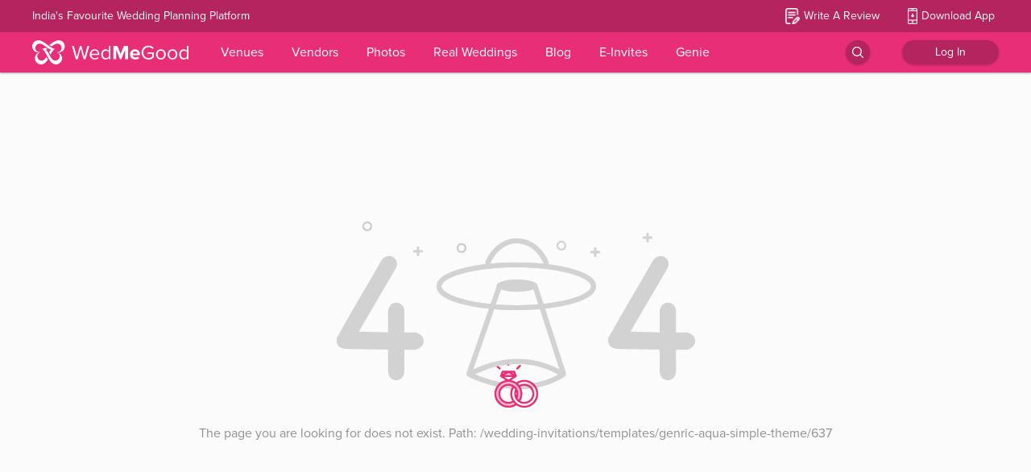

--- FILE ---
content_type: text/html; charset=utf-8
request_url: https://www.wedmegood.com/wedding-invitations/templates/genric-aqua-simple-theme/637
body_size: 161804
content:
<!doctype html><html lang="en" xmlns:fb="http://ogp.me/ns/fb#"><head><meta charSet="utf-8"/><meta http-equiv="x-ua-compatible" content="ie=edge"/><meta name="viewport" content="width=device-width, initial-scale=1.0, maximum-scale=1.0, user-scalable=0"/><meta name="google-site-verification" content="nq_1Rdso9b1o3EfBtFa_pGMiTzxftr67g7BQNfGvZ70"/><meta name="facebook-domain-verification" content="akqnzc6nx4jui86lnx5fgk6ek5mqjg"/><meta http-equiv="Accept-CH" content="DPR, Viewport-Width, Width"/><meta property="fb:app_id" content="400046146843075"/><link rel="shortcut icon" href="/favicon.ico"/><link rel="manifest" href="/manifest.json"/><link rel="preconnect" href="https://images.wedmegood.com"/><link rel="preconnect" href="https://images.wedmegood.com" crossOrigin="true"/><title data-react-helmet="true">Weddings, Indian Wedding Planning Online - WedMeGood</title><meta data-react-helmet="true" name="description" content="India&#x27;s #1 Wedding planning site - Find wedding venues, photographers, makeup artists, planners &amp; more with reviews &amp; pricing. Also,explore wedding ideas, photos, trends &amp; tips."/><meta data-react-helmet="true" name="theme-color" content="#e72e77"/><style data-styled="jguhHf jiFHoM euutiH hyfIdT kqmPsf" data-styled-version="4.1.1">
/* sc-component-id: sc-bdVaJa */
.jguhHf{font-family:proxima-nova,sans-serif;}
/* sc-component-id: sc-jzJRlG */
.jiFHoM{display:-webkit-box;display:-webkit-flex;display:-ms-flexbox;display:flex;}
/* sc-component-id: sc-kfGgVZ */
.hyfIdT{height:calc(100vh - 75px);display:-webkit-box;display:-webkit-flex;display:-ms-flexbox;display:flex;-webkit-box-pack:center;-webkit-justify-content:center;-ms-flex-pack:center;justify-content:center;-webkit-align-items:center;-webkit-box-align:center;-ms-flex-align:center;align-items:center;}
/* sc-component-id: sc-esjQYD */
.kqmPsf{font-size:16px;font-family:'proxima-nova',sans-serif;font-weight:400;color:#909090;margin-top:10px;text-align:center;}
/* sc-component-id: sc-ibxdXY */
.euutiH{box-shadow:0 1px 3px rgba(0,0,0,0.12),0 1px 2px rgba(0,0,0,0.24);}</style><style id="jss-server-side"></style><style data-href="https://images.wedmegood.com/react-frontend-v4/static/css/fontscss.1f8c6caa.chunk.css">@font-face{font-family:Vendor Dashboard Icons;src:url(https://images.wedmegood.com/react-frontend-v4/static/media/vendordashicons.fdf0314e.eot);src:url(https://images.wedmegood.com/react-frontend-v4/static/media/vendordashicons.fdf0314e.eot#iefix) format("embedded-opentype"),url(https://images.wedmegood.com/react-frontend-v4/static/media/vendordashicons.48917c10.ttf) format("truetype"),url(https://images.wedmegood.com/react-frontend-v4/static/media/vendordashicons.eb5d0a18.woff) format("woff"),url(https://images.wedmegood.com/react-frontend-v4/static/media/vendordashicons.168d0440.svg#vendordashicons) format("svg");font-weight:400;font-style:normal}[class*=icon-]{font-family:Vendor Dashboard Icons;speak:none;display:-webkit-box;display:-ms-flexbox;display:flex;-webkit-box-orient:vertical;-webkit-box-direction:normal;-ms-flex-direction:column;flex-direction:column;font-style:normal;font-weight:400;font-variant:normal;text-transform:none;line-height:1;font-size:22px;-webkit-font-smoothing:antialiased;-moz-osx-font-smoothing:grayscale}.icon-location:before{content:"\E600"}.icon-banquets:before{content:"\E601"}.icon-menu:before{content:"\E602"}.icon-widget:before{content:"\E603"}.icon-genieleads:before{content:"\E604"}.icon-calendar:before{content:"\E605"}.icon-statistics:before{content:"\E606"}.icon-rupee:before{content:"\E607"}.icon-membershipplans:before{content:"\E608"}.icon-info:before{content:"\E609"}.icon-albums:before{content:"\E610"}.icon-reviews:before{content:"\E611"}.icon-leads:before{content:"\E612"}body{font-family:proxima-nova,sans-serif}.font-sans-serif{font-family:sans-serif!important}.font-manrope{font-family:Manrope,sans-serif}@font-face{font-family:Gilroy;src:url(https://images.wedmegood.com/react-frontend-v4/static/media/Gilroy-Bold.594ae0b1.eot);src:url(https://images.wedmegood.com/react-frontend-v4/static/media/Gilroy-Bold.594ae0b1.eot#iefix) format("embedded-opentype"),url(https://images.wedmegood.com/react-frontend-v4/static/media/Gilroy-Bold.1ec5bc89.woff2) format("woff2"),url(https://images.wedmegood.com/react-frontend-v4/static/media/Gilroy-Bold.4760d517.woff) format("woff"),url(https://images.wedmegood.com/react-frontend-v4/static/media/Gilroy-Bold.411805df.ttf) format("truetype"),url(https://images.wedmegood.com/react-frontend-v4/static/media/Gilroy-Bold.552febb4.svg#Gilroy-Bold) format("svg");font-weight:700;font-style:normal;font-display:swap}@font-face{font-family:Gilroy;src:url(https://images.wedmegood.com/react-frontend-v4/static/media/Gilroy-Medium.660eb5a5.eot);src:url(https://images.wedmegood.com/react-frontend-v4/static/media/Gilroy-Medium.660eb5a5.eot#iefix) format("embedded-opentype"),url(https://images.wedmegood.com/react-frontend-v4/static/media/Gilroy-Medium.af364234.woff2) format("woff2"),url(https://images.wedmegood.com/react-frontend-v4/static/media/Gilroy-Medium.cf8f0a30.woff) format("woff"),url(https://images.wedmegood.com/react-frontend-v4/static/media/Gilroy-Medium.6557133e.ttf) format("truetype"),url(https://images.wedmegood.com/react-frontend-v4/static/media/Gilroy-Medium.afe4382c.svg#Gilroy-Medium) format("svg");font-weight:500;font-style:normal;font-display:swap}@font-face{font-family:Gilroy;src:url(https://images.wedmegood.com/react-frontend-v4/static/media/Gilroy-Regular.f529e1bd.eot);src:url(https://images.wedmegood.com/react-frontend-v4/static/media/Gilroy-Regular.f529e1bd.eot#iefix) format("embedded-opentype"),url(https://images.wedmegood.com/react-frontend-v4/static/media/Gilroy-Regular.08bbb75e.woff2) format("woff2"),url(https://images.wedmegood.com/react-frontend-v4/static/media/Gilroy-Regular.381bcfdf.woff) format("woff"),url(https://images.wedmegood.com/react-frontend-v4/static/media/Gilroy-Regular.b4c19017.ttf) format("truetype"),url(https://images.wedmegood.com/react-frontend-v4/static/media/Gilroy-Regular.36bce2e1.svg#Gilroy-Regular) format("svg");font-weight:400;font-style:normal;font-display:swap}@font-face{font-family:proxima-nova;src:url(https://images.wedmegood.com/frontend-build/fonts/proxima-nova/proxima-nova-bold.woff2) format("woff2"),url(https://images.wedmegood.com/frontend-build/fonts/proxima-nova/proxima-nova-bold.woff) format("woff"),url(https://images.wedmegood.com/frontend-build/fonts/proxima-nova/proxima-nova-bold.otf) format("opentype");font-style:normal;font-weight:600;font-display:swap}@font-face{font-family:proxima-nova;src:url(https://images.wedmegood.com/frontend-build/fonts/proxima-nova/proxima-nova.woff2) format("woff2"),url(https://images.wedmegood.com/frontend-build/fonts/proxima-nova/proxima-nova.woff) format("woff"),url(https://images.wedmegood.com/frontend-build/fonts/proxima-nova/proxima-nova.otf) format("opentype");font-style:normal;font-weight:400;font-display:swap}@media(max-width:991px){.font-proxima{font-family:proxima-nova,sans-serif}}.proxima-bold{font-weight:600!important}.proxima-medium{font-weight:400!important}</style><style data-href="https://images.wedmegood.com/react-frontend-v4/static/css/fontsnewcss.2e66a8c2.chunk.css">@font-face{font-family:proxima-nova;src:url(https://images.wedmegood.com/frontend-build/fonts/proxima-nova/proxima-nova-bold.woff2) format("woff2"),url(https://images.wedmegood.com/frontend-build/fonts/proxima-nova/proxima-nova-bold.woff) format("woff"),url(https://images.wedmegood.com/frontend-build/fonts/proxima-nova/proxima-nova-bold.otf) format("opentype");font-style:normal;font-weight:600;font-display:swap}@font-face{font-family:proxima-nova;src:url(https://images.wedmegood.com/frontend-build/fonts/proxima-nova/proxima-nova.woff2) format("woff2"),url(https://images.wedmegood.com/frontend-build/fonts/proxima-nova/proxima-nova.woff) format("woff"),url(https://images.wedmegood.com/frontend-build/fonts/proxima-nova/proxima-nova.otf) format("opentype");font-style:normal;font-weight:400;font-display:swap}@font-face{font-family:made-in-china;src:url(https://images.wedmegood.com/frontend-build/fonts/made-in-china/MadeinChina.woff2) format("woff2"),url(https://images.wedmegood.com/frontend-build/fonts/made-in-china/MadeinChina.woff) format("woff"),url(https://images.wedmegood.com/frontend-build/fonts/made-in-china/MadeinChina.otf) format("opentype");font-style:normal;font-weight:400;font-display:swap}@font-face{font-family:FontAwesome;src:url(https://images.wedmegood.com/frontend-build/font-awesome/fonts/fontawesome-webfont.eot?v=4.7.0);src:url(https://images.wedmegood.com/frontend-build/font-awesome/fonts/fontawesome-webfont.eot#iefix&v=4.7.0) format("embedded-opentype"),url(https://images.wedmegood.com/frontend-build/font-awesome/fonts/fontawesome-webfont.woff2?v=4.7.0) format("woff2"),url(https://images.wedmegood.com/frontend-build/font-awesome/fonts/fontawesome-webfont.woff?v=4.7.0) format("woff"),url(https://images.wedmegood.com/frontend-build/font-awesome/fonts/fontawesome-webfont.ttf?v=4.7.0) format("truetype"),url(https://images.wedmegood.com/frontend-build/font-awesome/fonts/fontawesome-webfont.svg?v=4.7.0#fontawesomeregular) format("svg");font-weight:400;font-style:normal;font-display:swap}.fa{display:inline-block;font:normal normal normal 14px/1 FontAwesome;font-size:inherit;text-rendering:auto;-webkit-font-smoothing:antialiased;-moz-osx-font-smoothing:grayscale}.fa-lg{font-size:1.33333333em;line-height:.75em;vertical-align:-15%}.fa-2x{font-size:2em}.fa-3x{font-size:3em}.fa-4x{font-size:4em}.fa-5x{font-size:5em}.fa-fw{width:1.28571429em;text-align:center}.fa-ul{padding-left:0;margin-left:2.14285714em;list-style-type:none}.fa-ul>li{position:relative}.fa-li{position:absolute;left:-2.14285714em;width:2.14285714em;top:.14285714em;text-align:center}.fa-li.fa-lg{left:-1.85714286em}.fa-border{padding:.2em .25em .15em;border:.08em solid #eee;border-radius:.1em}.fa-pull-left{float:left}.fa-pull-right{float:right}.fa.fa-pull-left{margin-right:.3em}.fa.fa-pull-right{margin-left:.3em}.pull-right{float:right}.pull-left{float:left}.fa.pull-left{margin-right:.3em}.fa.pull-right{margin-left:.3em}.fa-spin{-webkit-animation:fa-spin 2s linear infinite;animation:fa-spin 2s linear infinite}.fa-pulse{-webkit-animation:fa-spin 1s steps(8) infinite;animation:fa-spin 1s steps(8) infinite}@-webkit-keyframes fa-spin{0%{-webkit-transform:rotate(0deg);transform:rotate(0deg)}to{-webkit-transform:rotate(359deg);transform:rotate(359deg)}}@keyframes fa-spin{0%{-webkit-transform:rotate(0deg);transform:rotate(0deg)}to{-webkit-transform:rotate(359deg);transform:rotate(359deg)}}.fa-rotate-90{-ms-filter:"progid:DXImageTransform.Microsoft.BasicImage(rotation=1)";-webkit-transform:rotate(90deg);transform:rotate(90deg)}.fa-rotate-180{-ms-filter:"progid:DXImageTransform.Microsoft.BasicImage(rotation=2)";-webkit-transform:rotate(180deg);transform:rotate(180deg)}.fa-rotate-270{-ms-filter:"progid:DXImageTransform.Microsoft.BasicImage(rotation=3)";-webkit-transform:rotate(270deg);transform:rotate(270deg)}.fa-flip-horizontal{-ms-filter:"progid:DXImageTransform.Microsoft.BasicImage(rotation=0, mirror=1)";-webkit-transform:scaleX(-1);transform:scaleX(-1)}.fa-flip-vertical{-ms-filter:"progid:DXImageTransform.Microsoft.BasicImage(rotation=2, mirror=1)";-webkit-transform:scaleY(-1);transform:scaleY(-1)}:root .fa-flip-horizontal,:root .fa-flip-vertical,:root .fa-rotate-90,:root .fa-rotate-180,:root .fa-rotate-270{-webkit-filter:none;filter:none}.fa-stack{position:relative;display:inline-block;width:2em;height:2em;line-height:2em;vertical-align:middle}.fa-stack-1x,.fa-stack-2x{position:absolute;left:0;width:100%;text-align:center}.fa-stack-1x{line-height:inherit}.fa-stack-2x{font-size:2em}.fa-inverse{color:#fff}.fa-glass:before{content:"\F000"}.fa-music:before{content:"\F001"}.fa-search:before{content:"\F002"}.fa-envelope-o:before{content:"\F003"}.fa-heart:before{content:"\F004"}.fa-star:before{content:"\F005"}.fa-star-o:before{content:"\F006"}.fa-user:before{content:"\F007"}.fa-film:before{content:"\F008"}.fa-th-large:before{content:"\F009"}.fa-th:before{content:"\F00A"}.fa-th-list:before{content:"\F00B"}.fa-check:before{content:"\F00C"}.fa-close:before,.fa-remove:before,.fa-times:before{content:"\F00D"}.fa-search-plus:before{content:"\F00E"}.fa-search-minus:before{content:"\F010"}.fa-power-off:before{content:"\F011"}.fa-signal:before{content:"\F012"}.fa-cog:before,.fa-gear:before{content:"\F013"}.fa-trash-o:before{content:"\F014"}.fa-home:before{content:"\F015"}.fa-file-o:before{content:"\F016"}.fa-clock-o:before{content:"\F017"}.fa-road:before{content:"\F018"}.fa-download:before{content:"\F019"}.fa-arrow-circle-o-down:before{content:"\F01A"}.fa-arrow-circle-o-up:before{content:"\F01B"}.fa-inbox:before{content:"\F01C"}.fa-play-circle-o:before{content:"\F01D"}.fa-repeat:before,.fa-rotate-right:before{content:"\F01E"}.fa-refresh:before{content:"\F021"}.fa-list-alt:before{content:"\F022"}.fa-lock:before{content:"\F023"}.fa-flag:before{content:"\F024"}.fa-headphones:before{content:"\F025"}.fa-volume-off:before{content:"\F026"}.fa-volume-down:before{content:"\F027"}.fa-volume-up:before{content:"\F028"}.fa-qrcode:before{content:"\F029"}.fa-barcode:before{content:"\F02A"}.fa-tag:before{content:"\F02B"}.fa-tags:before{content:"\F02C"}.fa-book:before{content:"\F02D"}.fa-bookmark:before{content:"\F02E"}.fa-print:before{content:"\F02F"}.fa-camera:before{content:"\F030"}.fa-font:before{content:"\F031"}.fa-bold:before{content:"\F032"}.fa-italic:before{content:"\F033"}.fa-text-height:before{content:"\F034"}.fa-text-width:before{content:"\F035"}.fa-align-left:before{content:"\F036"}.fa-align-center:before{content:"\F037"}.fa-align-right:before{content:"\F038"}.fa-align-justify:before{content:"\F039"}.fa-list:before{content:"\F03A"}.fa-dedent:before,.fa-outdent:before{content:"\F03B"}.fa-indent:before{content:"\F03C"}.fa-video-camera:before{content:"\F03D"}.fa-image:before,.fa-photo:before,.fa-picture-o:before{content:"\F03E"}.fa-pencil:before{content:"\F040"}.fa-map-marker:before{content:"\F041"}.fa-adjust:before{content:"\F042"}.fa-tint:before{content:"\F043"}.fa-edit:before,.fa-pencil-square-o:before{content:"\F044"}.fa-share-square-o:before{content:"\F045"}.fa-check-square-o:before{content:"\F046"}.fa-arrows:before{content:"\F047"}.fa-step-backward:before{content:"\F048"}.fa-fast-backward:before{content:"\F049"}.fa-backward:before{content:"\F04A"}.fa-play:before{content:"\F04B"}.fa-pause:before{content:"\F04C"}.fa-stop:before{content:"\F04D"}.fa-forward:before{content:"\F04E"}.fa-fast-forward:before{content:"\F050"}.fa-step-forward:before{content:"\F051"}.fa-eject:before{content:"\F052"}.fa-chevron-left:before{content:"\F053"}.fa-chevron-right:before{content:"\F054"}.fa-plus-circle:before{content:"\F055"}.fa-minus-circle:before{content:"\F056"}.fa-times-circle:before{content:"\F057"}.fa-check-circle:before{content:"\F058"}.fa-question-circle:before{content:"\F059"}.fa-info-circle:before{content:"\F05A"}.fa-crosshairs:before{content:"\F05B"}.fa-times-circle-o:before{content:"\F05C"}.fa-check-circle-o:before{content:"\F05D"}.fa-ban:before{content:"\F05E"}.fa-arrow-left:before{content:"\F060"}.fa-arrow-right:before{content:"\F061"}.fa-arrow-up:before{content:"\F062"}.fa-arrow-down:before{content:"\F063"}.fa-mail-forward:before,.fa-share:before{content:"\F064"}.fa-expand:before{content:"\F065"}.fa-compress:before{content:"\F066"}.fa-plus:before{content:"\F067"}.fa-minus:before{content:"\F068"}.fa-asterisk:before{content:"\F069"}.fa-exclamation-circle:before{content:"\F06A"}.fa-gift:before{content:"\F06B"}.fa-leaf:before{content:"\F06C"}.fa-fire:before{content:"\F06D"}.fa-eye:before{content:"\F06E"}.fa-eye-slash:before{content:"\F070"}.fa-exclamation-triangle:before,.fa-warning:before{content:"\F071"}.fa-plane:before{content:"\F072"}.fa-calendar:before{content:"\F073"}.fa-random:before{content:"\F074"}.fa-comment:before{content:"\F075"}.fa-magnet:before{content:"\F076"}.fa-chevron-up:before{content:"\F077"}.fa-chevron-down:before{content:"\F078"}.fa-retweet:before{content:"\F079"}.fa-shopping-cart:before{content:"\F07A"}.fa-folder:before{content:"\F07B"}.fa-folder-open:before{content:"\F07C"}.fa-arrows-v:before{content:"\F07D"}.fa-arrows-h:before{content:"\F07E"}.fa-bar-chart-o:before,.fa-bar-chart:before{content:"\F080"}.fa-twitter-square:before{content:"\F081"}.fa-facebook-square:before{content:"\F082"}.fa-camera-retro:before{content:"\F083"}.fa-key:before{content:"\F084"}.fa-cogs:before,.fa-gears:before{content:"\F085"}.fa-comments:before{content:"\F086"}.fa-thumbs-o-up:before{content:"\F087"}.fa-thumbs-o-down:before{content:"\F088"}.fa-star-half:before{content:"\F089"}.fa-heart-o:before{content:"\F08A"}.fa-sign-out:before{content:"\F08B"}.fa-linkedin-square:before{content:"\F08C"}.fa-thumb-tack:before{content:"\F08D"}.fa-external-link:before{content:"\F08E"}.fa-sign-in:before{content:"\F090"}.fa-trophy:before{content:"\F091"}.fa-github-square:before{content:"\F092"}.fa-upload:before{content:"\F093"}.fa-lemon-o:before{content:"\F094"}.fa-phone:before{content:"\F095"}.fa-square-o:before{content:"\F096"}.fa-bookmark-o:before{content:"\F097"}.fa-phone-square:before{content:"\F098"}.fa-twitter:before{content:"\F099"}.fa-facebook-f:before,.fa-facebook:before{content:"\F09A"}.fa-github:before{content:"\F09B"}.fa-unlock:before{content:"\F09C"}.fa-credit-card:before{content:"\F09D"}.fa-feed:before,.fa-rss:before{content:"\F09E"}.fa-hdd-o:before{content:"\F0A0"}.fa-bullhorn:before{content:"\F0A1"}.fa-bell:before{content:"\F0F3"}.fa-certificate:before{content:"\F0A3"}.fa-hand-o-right:before{content:"\F0A4"}.fa-hand-o-left:before{content:"\F0A5"}.fa-hand-o-up:before{content:"\F0A6"}.fa-hand-o-down:before{content:"\F0A7"}.fa-arrow-circle-left:before{content:"\F0A8"}.fa-arrow-circle-right:before{content:"\F0A9"}.fa-arrow-circle-up:before{content:"\F0AA"}.fa-arrow-circle-down:before{content:"\F0AB"}.fa-globe:before{content:"\F0AC"}.fa-wrench:before{content:"\F0AD"}.fa-tasks:before{content:"\F0AE"}.fa-filter:before{content:"\F0B0"}.fa-briefcase:before{content:"\F0B1"}.fa-arrows-alt:before{content:"\F0B2"}.fa-group:before,.fa-users:before{content:"\F0C0"}.fa-chain:before,.fa-link:before{content:"\F0C1"}.fa-cloud:before{content:"\F0C2"}.fa-flask:before{content:"\F0C3"}.fa-cut:before,.fa-scissors:before{content:"\F0C4"}.fa-copy:before,.fa-files-o:before{content:"\F0C5"}.fa-paperclip:before{content:"\F0C6"}.fa-floppy-o:before,.fa-save:before{content:"\F0C7"}.fa-square:before{content:"\F0C8"}.fa-bars:before,.fa-navicon:before,.fa-reorder:before{content:"\F0C9"}.fa-list-ul:before{content:"\F0CA"}.fa-list-ol:before{content:"\F0CB"}.fa-strikethrough:before{content:"\F0CC"}.fa-underline:before{content:"\F0CD"}.fa-table:before{content:"\F0CE"}.fa-magic:before{content:"\F0D0"}.fa-truck:before{content:"\F0D1"}.fa-pinterest:before{content:"\F0D2"}.fa-pinterest-square:before{content:"\F0D3"}.fa-google-plus-square:before{content:"\F0D4"}.fa-google-plus:before{content:"\F0D5"}.fa-money:before{content:"\F0D6"}.fa-caret-down:before{content:"\F0D7"}.fa-caret-up:before{content:"\F0D8"}.fa-caret-left:before{content:"\F0D9"}.fa-caret-right:before{content:"\F0DA"}.fa-columns:before{content:"\F0DB"}.fa-sort:before,.fa-unsorted:before{content:"\F0DC"}.fa-sort-desc:before,.fa-sort-down:before{content:"\F0DD"}.fa-sort-asc:before,.fa-sort-up:before{content:"\F0DE"}.fa-envelope:before{content:"\F0E0"}.fa-linkedin:before{content:"\F0E1"}.fa-rotate-left:before,.fa-undo:before{content:"\F0E2"}.fa-gavel:before,.fa-legal:before{content:"\F0E3"}.fa-dashboard:before,.fa-tachometer:before{content:"\F0E4"}.fa-comment-o:before{content:"\F0E5"}.fa-comments-o:before{content:"\F0E6"}.fa-bolt:before,.fa-flash:before{content:"\F0E7"}.fa-sitemap:before{content:"\F0E8"}.fa-umbrella:before{content:"\F0E9"}.fa-clipboard:before,.fa-paste:before{content:"\F0EA"}.fa-lightbulb-o:before{content:"\F0EB"}.fa-exchange:before{content:"\F0EC"}.fa-cloud-download:before{content:"\F0ED"}.fa-cloud-upload:before{content:"\F0EE"}.fa-user-md:before{content:"\F0F0"}.fa-stethoscope:before{content:"\F0F1"}.fa-suitcase:before{content:"\F0F2"}.fa-bell-o:before{content:"\F0A2"}.fa-coffee:before{content:"\F0F4"}.fa-cutlery:before{content:"\F0F5"}.fa-file-text-o:before{content:"\F0F6"}.fa-building-o:before{content:"\F0F7"}.fa-hospital-o:before{content:"\F0F8"}.fa-ambulance:before{content:"\F0F9"}.fa-medkit:before{content:"\F0FA"}.fa-fighter-jet:before{content:"\F0FB"}.fa-beer:before{content:"\F0FC"}.fa-h-square:before{content:"\F0FD"}.fa-plus-square:before{content:"\F0FE"}.fa-angle-double-left:before{content:"\F100"}.fa-angle-double-right:before{content:"\F101"}.fa-angle-double-up:before{content:"\F102"}.fa-angle-double-down:before{content:"\F103"}.fa-angle-left:before{content:"\F104"}.fa-angle-right:before{content:"\F105"}.fa-angle-up:before{content:"\F106"}.fa-angle-down:before{content:"\F107"}.fa-desktop:before{content:"\F108"}.fa-laptop:before{content:"\F109"}.fa-tablet:before{content:"\F10A"}.fa-mobile-phone:before,.fa-mobile:before{content:"\F10B"}.fa-circle-o:before{content:"\F10C"}.fa-quote-left:before{content:"\F10D"}.fa-quote-right:before{content:"\F10E"}.fa-spinner:before{content:"\F110"}.fa-circle:before{content:"\F111"}.fa-mail-reply:before,.fa-reply:before{content:"\F112"}.fa-github-alt:before{content:"\F113"}.fa-folder-o:before{content:"\F114"}.fa-folder-open-o:before{content:"\F115"}.fa-smile-o:before{content:"\F118"}.fa-frown-o:before{content:"\F119"}.fa-meh-o:before{content:"\F11A"}.fa-gamepad:before{content:"\F11B"}.fa-keyboard-o:before{content:"\F11C"}.fa-flag-o:before{content:"\F11D"}.fa-flag-checkered:before{content:"\F11E"}.fa-terminal:before{content:"\F120"}.fa-code:before{content:"\F121"}.fa-mail-reply-all:before,.fa-reply-all:before{content:"\F122"}.fa-star-half-empty:before,.fa-star-half-full:before,.fa-star-half-o:before{content:"\F123"}.fa-location-arrow:before{content:"\F124"}.fa-crop:before{content:"\F125"}.fa-code-fork:before{content:"\F126"}.fa-chain-broken:before,.fa-unlink:before{content:"\F127"}.fa-question:before{content:"\F128"}.fa-info:before{content:"\F129"}.fa-exclamation:before{content:"\F12A"}.fa-superscript:before{content:"\F12B"}.fa-subscript:before{content:"\F12C"}.fa-eraser:before{content:"\F12D"}.fa-puzzle-piece:before{content:"\F12E"}.fa-microphone:before{content:"\F130"}.fa-microphone-slash:before{content:"\F131"}.fa-shield:before{content:"\F132"}.fa-calendar-o:before{content:"\F133"}.fa-fire-extinguisher:before{content:"\F134"}.fa-rocket:before{content:"\F135"}.fa-maxcdn:before{content:"\F136"}.fa-chevron-circle-left:before{content:"\F137"}.fa-chevron-circle-right:before{content:"\F138"}.fa-chevron-circle-up:before{content:"\F139"}.fa-chevron-circle-down:before{content:"\F13A"}.fa-html5:before{content:"\F13B"}.fa-css3:before{content:"\F13C"}.fa-anchor:before{content:"\F13D"}.fa-unlock-alt:before{content:"\F13E"}.fa-bullseye:before{content:"\F140"}.fa-ellipsis-h:before{content:"\F141"}.fa-ellipsis-v:before{content:"\F142"}.fa-rss-square:before{content:"\F143"}.fa-play-circle:before{content:"\F144"}.fa-ticket:before{content:"\F145"}.fa-minus-square:before{content:"\F146"}.fa-minus-square-o:before{content:"\F147"}.fa-level-up:before{content:"\F148"}.fa-level-down:before{content:"\F149"}.fa-check-square:before{content:"\F14A"}.fa-pencil-square:before{content:"\F14B"}.fa-external-link-square:before{content:"\F14C"}.fa-share-square:before{content:"\F14D"}.fa-compass:before{content:"\F14E"}.fa-caret-square-o-down:before,.fa-toggle-down:before{content:"\F150"}.fa-caret-square-o-up:before,.fa-toggle-up:before{content:"\F151"}.fa-caret-square-o-right:before,.fa-toggle-right:before{content:"\F152"}.fa-eur:before,.fa-euro:before{content:"\F153"}.fa-gbp:before{content:"\F154"}.fa-dollar:before,.fa-usd:before{content:"\F155"}.fa-inr:before,.fa-rupee:before{content:"\F156"}.fa-cny:before,.fa-jpy:before,.fa-rmb:before,.fa-yen:before{content:"\F157"}.fa-rouble:before,.fa-rub:before,.fa-ruble:before{content:"\F158"}.fa-krw:before,.fa-won:before{content:"\F159"}.fa-bitcoin:before,.fa-btc:before{content:"\F15A"}.fa-file:before{content:"\F15B"}.fa-file-text:before{content:"\F15C"}.fa-sort-alpha-asc:before{content:"\F15D"}.fa-sort-alpha-desc:before{content:"\F15E"}.fa-sort-amount-asc:before{content:"\F160"}.fa-sort-amount-desc:before{content:"\F161"}.fa-sort-numeric-asc:before{content:"\F162"}.fa-sort-numeric-desc:before{content:"\F163"}.fa-thumbs-up:before{content:"\F164"}.fa-thumbs-down:before{content:"\F165"}.fa-youtube-square:before{content:"\F166"}.fa-youtube:before{content:"\F167"}.fa-xing:before{content:"\F168"}.fa-xing-square:before{content:"\F169"}.fa-youtube-play:before{content:"\F16A"}.fa-dropbox:before{content:"\F16B"}.fa-stack-overflow:before{content:"\F16C"}.fa-instagram:before{content:"\F16D"}.fa-flickr:before{content:"\F16E"}.fa-adn:before{content:"\F170"}.fa-bitbucket:before{content:"\F171"}.fa-bitbucket-square:before{content:"\F172"}.fa-tumblr:before{content:"\F173"}.fa-tumblr-square:before{content:"\F174"}.fa-long-arrow-down:before{content:"\F175"}.fa-long-arrow-up:before{content:"\F176"}.fa-long-arrow-left:before{content:"\F177"}.fa-long-arrow-right:before{content:"\F178"}.fa-apple:before{content:"\F179"}.fa-windows:before{content:"\F17A"}.fa-android:before{content:"\F17B"}.fa-linux:before{content:"\F17C"}.fa-dribbble:before{content:"\F17D"}.fa-skype:before{content:"\F17E"}.fa-foursquare:before{content:"\F180"}.fa-trello:before{content:"\F181"}.fa-female:before{content:"\F182"}.fa-male:before{content:"\F183"}.fa-gittip:before,.fa-gratipay:before{content:"\F184"}.fa-sun-o:before{content:"\F185"}.fa-moon-o:before{content:"\F186"}.fa-archive:before{content:"\F187"}.fa-bug:before{content:"\F188"}.fa-vk:before{content:"\F189"}.fa-weibo:before{content:"\F18A"}.fa-renren:before{content:"\F18B"}.fa-pagelines:before{content:"\F18C"}.fa-stack-exchange:before{content:"\F18D"}.fa-arrow-circle-o-right:before{content:"\F18E"}.fa-arrow-circle-o-left:before{content:"\F190"}.fa-caret-square-o-left:before,.fa-toggle-left:before{content:"\F191"}.fa-dot-circle-o:before{content:"\F192"}.fa-wheelchair:before{content:"\F193"}.fa-vimeo-square:before{content:"\F194"}.fa-try:before,.fa-turkish-lira:before{content:"\F195"}.fa-plus-square-o:before{content:"\F196"}.fa-space-shuttle:before{content:"\F197"}.fa-slack:before{content:"\F198"}.fa-envelope-square:before{content:"\F199"}.fa-wordpress:before{content:"\F19A"}.fa-openid:before{content:"\F19B"}.fa-bank:before,.fa-institution:before,.fa-university:before{content:"\F19C"}.fa-graduation-cap:before,.fa-mortar-board:before{content:"\F19D"}.fa-yahoo:before{content:"\F19E"}.fa-google:before{content:"\F1A0"}.fa-reddit:before{content:"\F1A1"}.fa-reddit-square:before{content:"\F1A2"}.fa-stumbleupon-circle:before{content:"\F1A3"}.fa-stumbleupon:before{content:"\F1A4"}.fa-delicious:before{content:"\F1A5"}.fa-digg:before{content:"\F1A6"}.fa-pied-piper-pp:before{content:"\F1A7"}.fa-pied-piper-alt:before{content:"\F1A8"}.fa-drupal:before{content:"\F1A9"}.fa-joomla:before{content:"\F1AA"}.fa-language:before{content:"\F1AB"}.fa-fax:before{content:"\F1AC"}.fa-building:before{content:"\F1AD"}.fa-child:before{content:"\F1AE"}.fa-paw:before{content:"\F1B0"}.fa-spoon:before{content:"\F1B1"}.fa-cube:before{content:"\F1B2"}.fa-cubes:before{content:"\F1B3"}.fa-behance:before{content:"\F1B4"}.fa-behance-square:before{content:"\F1B5"}.fa-steam:before{content:"\F1B6"}.fa-steam-square:before{content:"\F1B7"}.fa-recycle:before{content:"\F1B8"}.fa-automobile:before,.fa-car:before{content:"\F1B9"}.fa-cab:before,.fa-taxi:before{content:"\F1BA"}.fa-tree:before{content:"\F1BB"}.fa-spotify:before{content:"\F1BC"}.fa-deviantart:before{content:"\F1BD"}.fa-soundcloud:before{content:"\F1BE"}.fa-database:before{content:"\F1C0"}.fa-file-pdf-o:before{content:"\F1C1"}.fa-file-word-o:before{content:"\F1C2"}.fa-file-excel-o:before{content:"\F1C3"}.fa-file-powerpoint-o:before{content:"\F1C4"}.fa-file-image-o:before,.fa-file-photo-o:before,.fa-file-picture-o:before{content:"\F1C5"}.fa-file-archive-o:before,.fa-file-zip-o:before{content:"\F1C6"}.fa-file-audio-o:before,.fa-file-sound-o:before{content:"\F1C7"}.fa-file-movie-o:before,.fa-file-video-o:before{content:"\F1C8"}.fa-file-code-o:before{content:"\F1C9"}.fa-vine:before{content:"\F1CA"}.fa-codepen:before{content:"\F1CB"}.fa-jsfiddle:before{content:"\F1CC"}.fa-life-bouy:before,.fa-life-buoy:before,.fa-life-ring:before,.fa-life-saver:before,.fa-support:before{content:"\F1CD"}.fa-circle-o-notch:before{content:"\F1CE"}.fa-ra:before,.fa-rebel:before,.fa-resistance:before{content:"\F1D0"}.fa-empire:before,.fa-ge:before{content:"\F1D1"}.fa-git-square:before{content:"\F1D2"}.fa-git:before{content:"\F1D3"}.fa-hacker-news:before,.fa-y-combinator-square:before,.fa-yc-square:before{content:"\F1D4"}.fa-tencent-weibo:before{content:"\F1D5"}.fa-qq:before{content:"\F1D6"}.fa-wechat:before,.fa-weixin:before{content:"\F1D7"}.fa-paper-plane:before,.fa-send:before{content:"\F1D8"}.fa-paper-plane-o:before,.fa-send-o:before{content:"\F1D9"}.fa-history:before{content:"\F1DA"}.fa-circle-thin:before{content:"\F1DB"}.fa-header:before{content:"\F1DC"}.fa-paragraph:before{content:"\F1DD"}.fa-sliders:before{content:"\F1DE"}.fa-share-alt:before{content:"\F1E0"}.fa-share-alt-square:before{content:"\F1E1"}.fa-bomb:before{content:"\F1E2"}.fa-futbol-o:before,.fa-soccer-ball-o:before{content:"\F1E3"}.fa-tty:before{content:"\F1E4"}.fa-binoculars:before{content:"\F1E5"}.fa-plug:before{content:"\F1E6"}.fa-slideshare:before{content:"\F1E7"}.fa-twitch:before{content:"\F1E8"}.fa-yelp:before{content:"\F1E9"}.fa-newspaper-o:before{content:"\F1EA"}.fa-wifi:before{content:"\F1EB"}.fa-calculator:before{content:"\F1EC"}.fa-paypal:before{content:"\F1ED"}.fa-google-wallet:before{content:"\F1EE"}.fa-cc-visa:before{content:"\F1F0"}.fa-cc-mastercard:before{content:"\F1F1"}.fa-cc-discover:before{content:"\F1F2"}.fa-cc-amex:before{content:"\F1F3"}.fa-cc-paypal:before{content:"\F1F4"}.fa-cc-stripe:before{content:"\F1F5"}.fa-bell-slash:before{content:"\F1F6"}.fa-bell-slash-o:before{content:"\F1F7"}.fa-trash:before{content:"\F1F8"}.fa-copyright:before{content:"\F1F9"}.fa-at:before{content:"\F1FA"}.fa-eyedropper:before{content:"\F1FB"}.fa-paint-brush:before{content:"\F1FC"}.fa-birthday-cake:before{content:"\F1FD"}.fa-area-chart:before{content:"\F1FE"}.fa-pie-chart:before{content:"\F200"}.fa-line-chart:before{content:"\F201"}.fa-lastfm:before{content:"\F202"}.fa-lastfm-square:before{content:"\F203"}.fa-toggle-off:before{content:"\F204"}.fa-toggle-on:before{content:"\F205"}.fa-bicycle:before{content:"\F206"}.fa-bus:before{content:"\F207"}.fa-ioxhost:before{content:"\F208"}.fa-angellist:before{content:"\F209"}.fa-cc:before{content:"\F20A"}.fa-ils:before,.fa-shekel:before,.fa-sheqel:before{content:"\F20B"}.fa-meanpath:before{content:"\F20C"}.fa-buysellads:before{content:"\F20D"}.fa-connectdevelop:before{content:"\F20E"}.fa-dashcube:before{content:"\F210"}.fa-forumbee:before{content:"\F211"}.fa-leanpub:before{content:"\F212"}.fa-sellsy:before{content:"\F213"}.fa-shirtsinbulk:before{content:"\F214"}.fa-simplybuilt:before{content:"\F215"}.fa-skyatlas:before{content:"\F216"}.fa-cart-plus:before{content:"\F217"}.fa-cart-arrow-down:before{content:"\F218"}.fa-diamond:before{content:"\F219"}.fa-ship:before{content:"\F21A"}.fa-user-secret:before{content:"\F21B"}.fa-motorcycle:before{content:"\F21C"}.fa-street-view:before{content:"\F21D"}.fa-heartbeat:before{content:"\F21E"}.fa-venus:before{content:"\F221"}.fa-mars:before{content:"\F222"}.fa-mercury:before{content:"\F223"}.fa-intersex:before,.fa-transgender:before{content:"\F224"}.fa-transgender-alt:before{content:"\F225"}.fa-venus-double:before{content:"\F226"}.fa-mars-double:before{content:"\F227"}.fa-venus-mars:before{content:"\F228"}.fa-mars-stroke:before{content:"\F229"}.fa-mars-stroke-v:before{content:"\F22A"}.fa-mars-stroke-h:before{content:"\F22B"}.fa-neuter:before{content:"\F22C"}.fa-genderless:before{content:"\F22D"}.fa-facebook-official:before{content:"\F230"}.fa-pinterest-p:before{content:"\F231"}.fa-whatsapp:before{content:"\F232"}.fa-server:before{content:"\F233"}.fa-user-plus:before{content:"\F234"}.fa-user-times:before{content:"\F235"}.fa-bed:before,.fa-hotel:before{content:"\F236"}.fa-viacoin:before{content:"\F237"}.fa-train:before{content:"\F238"}.fa-subway:before{content:"\F239"}.fa-medium:before{content:"\F23A"}.fa-y-combinator:before,.fa-yc:before{content:"\F23B"}.fa-optin-monster:before{content:"\F23C"}.fa-opencart:before{content:"\F23D"}.fa-expeditedssl:before{content:"\F23E"}.fa-battery-4:before,.fa-battery-full:before,.fa-battery:before{content:"\F240"}.fa-battery-3:before,.fa-battery-three-quarters:before{content:"\F241"}.fa-battery-2:before,.fa-battery-half:before{content:"\F242"}.fa-battery-1:before,.fa-battery-quarter:before{content:"\F243"}.fa-battery-0:before,.fa-battery-empty:before{content:"\F244"}.fa-mouse-pointer:before{content:"\F245"}.fa-i-cursor:before{content:"\F246"}.fa-object-group:before{content:"\F247"}.fa-object-ungroup:before{content:"\F248"}.fa-sticky-note:before{content:"\F249"}.fa-sticky-note-o:before{content:"\F24A"}.fa-cc-jcb:before{content:"\F24B"}.fa-cc-diners-club:before{content:"\F24C"}.fa-clone:before{content:"\F24D"}.fa-balance-scale:before{content:"\F24E"}.fa-hourglass-o:before{content:"\F250"}.fa-hourglass-1:before,.fa-hourglass-start:before{content:"\F251"}.fa-hourglass-2:before,.fa-hourglass-half:before{content:"\F252"}.fa-hourglass-3:before,.fa-hourglass-end:before{content:"\F253"}.fa-hourglass:before{content:"\F254"}.fa-hand-grab-o:before,.fa-hand-rock-o:before{content:"\F255"}.fa-hand-paper-o:before,.fa-hand-stop-o:before{content:"\F256"}.fa-hand-scissors-o:before{content:"\F257"}.fa-hand-lizard-o:before{content:"\F258"}.fa-hand-spock-o:before{content:"\F259"}.fa-hand-pointer-o:before{content:"\F25A"}.fa-hand-peace-o:before{content:"\F25B"}.fa-trademark:before{content:"\F25C"}.fa-registered:before{content:"\F25D"}.fa-creative-commons:before{content:"\F25E"}.fa-gg:before{content:"\F260"}.fa-gg-circle:before{content:"\F261"}.fa-tripadvisor:before{content:"\F262"}.fa-odnoklassniki:before{content:"\F263"}.fa-odnoklassniki-square:before{content:"\F264"}.fa-get-pocket:before{content:"\F265"}.fa-wikipedia-w:before{content:"\F266"}.fa-safari:before{content:"\F267"}.fa-chrome:before{content:"\F268"}.fa-firefox:before{content:"\F269"}.fa-opera:before{content:"\F26A"}.fa-internet-explorer:before{content:"\F26B"}.fa-television:before,.fa-tv:before{content:"\F26C"}.fa-contao:before{content:"\F26D"}.fa-500px:before{content:"\F26E"}.fa-amazon:before{content:"\F270"}.fa-calendar-plus-o:before{content:"\F271"}.fa-calendar-minus-o:before{content:"\F272"}.fa-calendar-times-o:before{content:"\F273"}.fa-calendar-check-o:before{content:"\F274"}.fa-industry:before{content:"\F275"}.fa-map-pin:before{content:"\F276"}.fa-map-signs:before{content:"\F277"}.fa-map-o:before{content:"\F278"}.fa-map:before{content:"\F279"}.fa-commenting:before{content:"\F27A"}.fa-commenting-o:before{content:"\F27B"}.fa-houzz:before{content:"\F27C"}.fa-vimeo:before{content:"\F27D"}.fa-black-tie:before{content:"\F27E"}.fa-fonticons:before{content:"\F280"}.fa-reddit-alien:before{content:"\F281"}.fa-edge:before{content:"\F282"}.fa-credit-card-alt:before{content:"\F283"}.fa-codiepie:before{content:"\F284"}.fa-modx:before{content:"\F285"}.fa-fort-awesome:before{content:"\F286"}.fa-usb:before{content:"\F287"}.fa-product-hunt:before{content:"\F288"}.fa-mixcloud:before{content:"\F289"}.fa-scribd:before{content:"\F28A"}.fa-pause-circle:before{content:"\F28B"}.fa-pause-circle-o:before{content:"\F28C"}.fa-stop-circle:before{content:"\F28D"}.fa-stop-circle-o:before{content:"\F28E"}.fa-shopping-bag:before{content:"\F290"}.fa-shopping-basket:before{content:"\F291"}.fa-hashtag:before{content:"\F292"}.fa-bluetooth:before{content:"\F293"}.fa-bluetooth-b:before{content:"\F294"}.fa-percent:before{content:"\F295"}.fa-gitlab:before{content:"\F296"}.fa-wpbeginner:before{content:"\F297"}.fa-wpforms:before{content:"\F298"}.fa-envira:before{content:"\F299"}.fa-universal-access:before{content:"\F29A"}.fa-wheelchair-alt:before{content:"\F29B"}.fa-question-circle-o:before{content:"\F29C"}.fa-blind:before{content:"\F29D"}.fa-audio-description:before{content:"\F29E"}.fa-volume-control-phone:before{content:"\F2A0"}.fa-braille:before{content:"\F2A1"}.fa-assistive-listening-systems:before{content:"\F2A2"}.fa-american-sign-language-interpreting:before,.fa-asl-interpreting:before{content:"\F2A3"}.fa-deaf:before,.fa-deafness:before,.fa-hard-of-hearing:before{content:"\F2A4"}.fa-glide:before{content:"\F2A5"}.fa-glide-g:before{content:"\F2A6"}.fa-sign-language:before,.fa-signing:before{content:"\F2A7"}.fa-low-vision:before{content:"\F2A8"}.fa-viadeo:before{content:"\F2A9"}.fa-viadeo-square:before{content:"\F2AA"}.fa-snapchat:before{content:"\F2AB"}.fa-snapchat-ghost:before{content:"\F2AC"}.fa-snapchat-square:before{content:"\F2AD"}.fa-pied-piper:before{content:"\F2AE"}.fa-first-order:before{content:"\F2B0"}.fa-yoast:before{content:"\F2B1"}.fa-themeisle:before{content:"\F2B2"}.fa-google-plus-circle:before,.fa-google-plus-official:before{content:"\F2B3"}.fa-fa:before,.fa-font-awesome:before{content:"\F2B4"}.fa-handshake-o:before{content:"\F2B5"}.fa-envelope-open:before{content:"\F2B6"}.fa-envelope-open-o:before{content:"\F2B7"}.fa-linode:before{content:"\F2B8"}.fa-address-book:before{content:"\F2B9"}.fa-address-book-o:before{content:"\F2BA"}.fa-address-card:before,.fa-vcard:before{content:"\F2BB"}.fa-address-card-o:before,.fa-vcard-o:before{content:"\F2BC"}.fa-user-circle:before{content:"\F2BD"}.fa-user-circle-o:before{content:"\F2BE"}.fa-user-o:before{content:"\F2C0"}.fa-id-badge:before{content:"\F2C1"}.fa-drivers-license:before,.fa-id-card:before{content:"\F2C2"}.fa-drivers-license-o:before,.fa-id-card-o:before{content:"\F2C3"}.fa-quora:before{content:"\F2C4"}.fa-free-code-camp:before{content:"\F2C5"}.fa-telegram:before{content:"\F2C6"}.fa-thermometer-4:before,.fa-thermometer-full:before,.fa-thermometer:before{content:"\F2C7"}.fa-thermometer-3:before,.fa-thermometer-three-quarters:before{content:"\F2C8"}.fa-thermometer-2:before,.fa-thermometer-half:before{content:"\F2C9"}.fa-thermometer-1:before,.fa-thermometer-quarter:before{content:"\F2CA"}.fa-thermometer-0:before,.fa-thermometer-empty:before{content:"\F2CB"}.fa-shower:before{content:"\F2CC"}.fa-bath:before,.fa-bathtub:before,.fa-s15:before{content:"\F2CD"}.fa-podcast:before{content:"\F2CE"}.fa-window-maximize:before{content:"\F2D0"}.fa-window-minimize:before{content:"\F2D1"}.fa-window-restore:before{content:"\F2D2"}.fa-times-rectangle:before,.fa-window-close:before{content:"\F2D3"}.fa-times-rectangle-o:before,.fa-window-close-o:before{content:"\F2D4"}.fa-bandcamp:before{content:"\F2D5"}.fa-grav:before{content:"\F2D6"}.fa-etsy:before{content:"\F2D7"}.fa-imdb:before{content:"\F2D8"}.fa-ravelry:before{content:"\F2D9"}.fa-eercast:before{content:"\F2DA"}.fa-microchip:before{content:"\F2DB"}.fa-snowflake-o:before{content:"\F2DC"}.fa-superpowers:before{content:"\F2DD"}.fa-wpexplorer:before{content:"\F2DE"}.fa-meetup:before{content:"\F2E0"}.sr-only{position:absolute;width:1px;height:1px;padding:0;margin:-1px;overflow:hidden;clip:rect(0,0,0,0);border:0}.sr-only-focusable:active,.sr-only-focusable:focus{position:static;width:auto;height:auto;margin:0;overflow:visible;clip:auto}@font-face{font-family:Playfair Display;font-style:normal;font-weight:400;src:url(https://images.wedmegood.com/frontend-build/fonts/playfair/playfair-display-v20-latin-regular.eot);src:local(""),url(https://images.wedmegood.com/frontend-build/fonts/playfair/playfair-display-v20-latin-regular.eot#iefix) format("embedded-opentype"),url(https://images.wedmegood.com/frontend-build/fonts/playfair/playfair-display-v20-latin-regular.woff2) format("woff2"),url(https://images.wedmegood.com/frontend-build/fonts/playfair/playfair-display-v20-latin-regular.woff) format("woff"),url(https://images.wedmegood.com/frontend-build/fonts/playfair/playfair-display-v20-latin-regular.ttf) format("truetype"),url(https://images.wedmegood.com/frontend-build/fonts/playfair/playfair-display-v20-latin-regular.svg#PlayfairDisplay) format("svg");font-display:swap}@font-face{font-family:Playfair Display;font-style:italic;font-weight:400;font-display:swap;src:url(https://images.wedmegood.com/frontend-build/fonts/playfair/playfair-display-v20-latin-italic.eot);src:local(""),url(https://images.wedmegood.com/frontend-build/fonts/playfair/playfair-display-v20-latin-italic.eot#iefix) format("embedded-opentype"),url(https://images.wedmegood.com/frontend-build/fonts/playfair/playfair-display-v20-latin-italic.woff2) format("woff2"),url(https://images.wedmegood.com/frontend-build/fonts/playfair/playfair-display-v20-latin-italic.woff) format("woff"),url(https://images.wedmegood.com/frontend-build/fonts/playfair/playfair-display-v20-latin-italic.ttf) format("truetype"),url(https://images.wedmegood.com/frontend-build/fonts/playfair/playfair-display-v20-latin-italic.svg#PlayfairDisplay) format("svg")}@font-face{font-family:Manrope;font-style:normal;font-weight:500;font-display:swap;src:local(""),url(https://images.wedmegood.com/frontend-build/fonts/manrope/Manrope-Medium.woff2) format("woff2"),url(https://images.wedmegood.com/frontend-build/fonts/manrope/Manrope-Medium.woff) format("woff"),url(https://images.wedmegood.com/frontend-build/fonts/manrope/Manrope-Medium.ttf) format("truetype")}@font-face{font-family:Manrope;font-style:normal;font-weight:600;font-display:swap;src:local(""),url(https://images.wedmegood.com/frontend-build/fonts/manrope/Manrope-SemiBold.woff2) format("woff2"),url(https://images.wedmegood.com/frontend-build/fonts/manrope/Manrope-SemiBold.woff) format("woff"),url(https://images.wedmegood.com/frontend-build/fonts/manrope/Manrope-SemiBold.ttf) format("truetype")}</style><style data-href="https://images.wedmegood.com/react-frontend-v4/static/css/client.2a397ceb.chunk.css">.CalendarDay__highlighted_calendar,.CalendarDay__highlighted_calendar:active,.CalendarDay__highlighted_calendar:hover{background:#e72e77;color:#fff}.DateInput_input__focused{border-bottom:2px solid transparent}.DateInput_input{padding-left:0;padding-right:0}.hide-scrollbar::-webkit-scrollbar,.multidatepickergenie::-webkit-scrollbar{display:none}@-webkit-keyframes spinner{0%{-webkit-transform:rotateY(0deg)}to{-webkit-transform:rotateY(-1turn)}}@keyframes spinner{0%{-webkit-transform:rotateY(0deg);transform:rotateY(0deg)}to{-webkit-transform:rotateY(-1turn);transform:rotateY(-1turn)}}.FullScreenLoading{z-index:10000;width:100%;height:100%;background:rgba(0,0,0,.6);display:-webkit-box;display:-ms-flexbox;display:flex;-webkit-box-align:center;-ms-flex-align:center;align-items:center;-webkit-box-pack:center;-ms-flex-pack:center;justify-content:center}.FullScreenLoading.full{position:fixed;top:0;left:0}.FullScreenLoading.occupyContainer{position:unset}.FullScreenLoading .flip{-webkit-animation-name:spinner;-webkit-animation-timing-function:linear;-webkit-animation-iteration-count:infinite;-webkit-animation-duration:1s;animation-name:spinner;animation-timing-function:linear;animation-iteration-count:infinite;animation-duration:1s;-webkit-transform-style:preserve-3d;transform-style:preserve-3d}</style><style data-href="https://images.wedmegood.com/react-frontend-v4/static/css/vendors~client.85981c7d.chunk.css">:root{--PhoneInput-color--focus:#03b2cb;--PhoneInputInternationalIconPhone-opacity:0.8;--PhoneInputInternationalIconGlobe-opacity:0.65;--PhoneInputCountrySelect-marginRight:0.35em;--PhoneInputCountrySelectArrow-width:0.3em;--PhoneInputCountrySelectArrow-marginLeft:var(--PhoneInputCountrySelect-marginRight);--PhoneInputCountrySelectArrow-borderWidth:1px;--PhoneInputCountrySelectArrow-opacity:0.45;--PhoneInputCountrySelectArrow-color:inherit;--PhoneInputCountrySelectArrow-color--focus:var(--PhoneInput-color--focus);--PhoneInputCountrySelectArrow-transform:rotate(45deg);--PhoneInputCountryFlag-aspectRatio:1.5;--PhoneInputCountryFlag-height:1em;--PhoneInputCountryFlag-borderWidth:1px;--PhoneInputCountryFlag-borderColor:rgba(0,0,0,0.5);--PhoneInputCountryFlag-borderColor--focus:var(--PhoneInput-color--focus);--PhoneInputCountryFlag-backgroundColor--loading:rgba(0,0,0,0.1)}.PhoneInput{display:-webkit-box;display:-ms-flexbox;display:flex;-webkit-box-align:center;-ms-flex-align:center;align-items:center}.PhoneInputInput{-webkit-box-flex:1;-ms-flex:1;flex:1;min-width:0}.PhoneInputCountryIcon{width:calc(var(--PhoneInputCountryFlag-height)*var(--PhoneInputCountryFlag-aspectRatio));height:var(--PhoneInputCountryFlag-height)}.PhoneInputCountryIcon--square{width:var(--PhoneInputCountryFlag-height)}.PhoneInputCountryIcon--border{background-color:var(--PhoneInputCountryFlag-backgroundColor--loading);-webkit-box-shadow:0 0 0 var(--PhoneInputCountryFlag-borderWidth) var(--PhoneInputCountryFlag-borderColor),inset 0 0 0 var(--PhoneInputCountryFlag-borderWidth) var(--PhoneInputCountryFlag-borderColor);box-shadow:0 0 0 var(--PhoneInputCountryFlag-borderWidth) var(--PhoneInputCountryFlag-borderColor),inset 0 0 0 var(--PhoneInputCountryFlag-borderWidth) var(--PhoneInputCountryFlag-borderColor)}.PhoneInputCountryIconImg{display:block;width:100%;height:100%}.PhoneInputInternationalIconPhone{opacity:var(--PhoneInputInternationalIconPhone-opacity)}.PhoneInputInternationalIconGlobe{opacity:var(--PhoneInputInternationalIconGlobe-opacity)}.PhoneInputCountry{position:relative;-ms-flex-item-align:stretch;align-self:stretch;display:-webkit-box;display:-ms-flexbox;display:flex;-webkit-box-align:center;-ms-flex-align:center;align-items:center;margin-right:var(--PhoneInputCountrySelect-marginRight)}.PhoneInputCountrySelect{position:absolute;top:0;left:0;height:100%;width:100%;z-index:1;border:0;opacity:0;cursor:pointer}.PhoneInputCountrySelect[disabled]{cursor:default}.PhoneInputCountrySelectArrow{display:block;content:"";width:var(--PhoneInputCountrySelectArrow-width);height:var(--PhoneInputCountrySelectArrow-width);margin-left:var(--PhoneInputCountrySelectArrow-marginLeft);border-top:0 solid var(--PhoneInputCountrySelectArrow-color);border-bottom:var(--PhoneInputCountrySelectArrow-borderWidth) solid var(--PhoneInputCountrySelectArrow-color);border-left:0 solid var(--PhoneInputCountrySelectArrow-color);border-right:var(--PhoneInputCountrySelectArrow-borderWidth) solid var(--PhoneInputCountrySelectArrow-color);-webkit-transform:var(--PhoneInputCountrySelectArrow-transform);transform:var(--PhoneInputCountrySelectArrow-transform);opacity:var(--PhoneInputCountrySelectArrow-opacity)}.PhoneInputCountrySelect:focus+.PhoneInputCountryIcon+.PhoneInputCountrySelectArrow{opacity:1;color:var(--PhoneInputCountrySelectArrow-color--focus)}.PhoneInputCountrySelect:focus+.PhoneInputCountryIcon--border{-webkit-box-shadow:0 0 0 var(--PhoneInputCountryFlag-borderWidth) var(--PhoneInputCountryFlag-borderColor--focus),inset 0 0 0 var(--PhoneInputCountryFlag-borderWidth) var(--PhoneInputCountryFlag-borderColor--focus);box-shadow:0 0 0 var(--PhoneInputCountryFlag-borderWidth) var(--PhoneInputCountryFlag-borderColor--focus),inset 0 0 0 var(--PhoneInputCountryFlag-borderWidth) var(--PhoneInputCountryFlag-borderColor--focus)}.PhoneInputCountrySelect:focus+.PhoneInputCountryIcon .PhoneInputInternationalIconGlobe{opacity:1;color:var(--PhoneInputCountrySelectArrow-color--focus)}</style><style data-href="https://images.wedmegood.com/react-frontend-v4/static/css/desktop.9a34d5c5.chunk.css">.input-range__slider{-webkit-appearance:none;-moz-appearance:none;appearance:none;background:#3f51b5;border:1px solid #3f51b5;border-radius:100%;cursor:pointer;display:block;height:1rem;margin-left:-.5rem;margin-top:-.65rem;outline:none;position:absolute;top:50%;-webkit-transition:-webkit-transform .3s ease-out,-webkit-box-shadow .3s ease-out;transition:-webkit-transform .3s ease-out,-webkit-box-shadow .3s ease-out;transition:transform .3s ease-out,box-shadow .3s ease-out;transition:transform .3s ease-out,box-shadow .3s ease-out,-webkit-transform .3s ease-out,-webkit-box-shadow .3s ease-out;width:1rem}.input-range__slider:active{-webkit-transform:scale(1.3);transform:scale(1.3)}.input-range__slider:focus{-webkit-box-shadow:0 0 0 5px rgba(63,81,181,.2);box-shadow:0 0 0 5px rgba(63,81,181,.2)}.input-range--disabled .input-range__slider{background:#ccc;border:1px solid #ccc;-webkit-box-shadow:none;box-shadow:none;-webkit-transform:none;transform:none}.input-range__slider-container{-webkit-transition:left .3s ease-out;transition:left .3s ease-out}.input-range__label{color:#aaa;font-family:Helvetica Neue,san-serif;font-size:.8rem;-webkit-transform:translateZ(0);transform:translateZ(0);white-space:nowrap}.input-range__label--max,.input-range__label--min{bottom:-1.4rem;position:absolute}.input-range__label--min{left:0}.input-range__label--max{right:0}.input-range__label--value{position:absolute;top:-1.8rem}.input-range__label-container{left:-50%;position:relative}.input-range__label--max .input-range__label-container{left:50%}.input-range__track{background:#eee;border-radius:.3rem;cursor:pointer;display:block;height:.3rem;position:relative;-webkit-transition:left .3s ease-out,width .3s ease-out;transition:left .3s ease-out,width .3s ease-out}.input-range--disabled .input-range__track{background:#eee}.input-range__track--background{left:0;margin-top:-.15rem;position:absolute;right:0;top:50%}.input-range__track--active{background:#3f51b5}.input-range{height:1rem;position:relative;width:100%}
/*! normalize.css v7.0.0 | MIT License | github.com/necolas/normalize.css */html{line-height:1.15;-ms-text-size-adjust:100%;-webkit-text-size-adjust:100%}body{margin:0}article,aside,figcaption,figure,footer,header,main,nav,section{display:block}figure{margin:1em 40px}hr{-webkit-box-sizing:content-box;box-sizing:content-box;height:0;overflow:visible}pre{font-family:monospace,monospace;font-size:1em}a{background-color:transparent;-webkit-text-decoration-skip:objects}abbr[title]{border-bottom:none;text-decoration:underline;-webkit-text-decoration:underline dotted;text-decoration:underline dotted}b,strong{font-weight:inherit;font-weight:bolder}code,kbd,samp{font-family:monospace,monospace;font-size:1em}dfn{font-style:italic}mark{background-color:#ff0;color:#000}small{font-size:inherit}sub,sup{font-size:75%;line-height:0;position:relative;vertical-align:baseline}sub{bottom:-.25em}sup{top:-.5em}audio,video{display:inline-block}audio:not([controls]){display:none;height:0}img{border-style:none}svg:not(:root){overflow:hidden}button,input,optgroup,select,textarea{font-size:100%;line-height:1.15;margin:0}button,input{overflow:visible}button,select{text-transform:none}[type=reset],[type=submit],button,html [type=button]{-webkit-appearance:button}[type=button]::-moz-focus-inner,[type=reset]::-moz-focus-inner,[type=submit]::-moz-focus-inner,button::-moz-focus-inner{border-style:none;padding:0}[type=button]:-moz-focusring,[type=reset]:-moz-focusring,[type=submit]:-moz-focusring,button:-moz-focusring{outline:1px dotted ButtonText}fieldset{padding:.35em .75em .625em}legend{-webkit-box-sizing:border-box;box-sizing:border-box;color:inherit;display:table;max-width:100%;padding:0;white-space:normal}progress{display:inline-block;vertical-align:baseline}textarea{overflow:auto}[type=checkbox],[type=radio]{-webkit-box-sizing:border-box;box-sizing:border-box;padding:0}[type=number]::-webkit-inner-spin-button,[type=number]::-webkit-outer-spin-button{height:auto}[type=search]{-webkit-appearance:textfield;outline-offset:-2px}[type=search]::-webkit-search-cancel-button,[type=search]::-webkit-search-decoration{-webkit-appearance:none}::-webkit-file-upload-button{-webkit-appearance:button;font:inherit}details,menu{display:block}summary{display:list-item}canvas{display:inline-block}[hidden],template{display:none}</style><style data-href="https://images.wedmegood.com/react-frontend-v4/static/css/desktopcss.005a2bee.chunk.css">html{height:100%;margin:auto;min-width:500px;max-width:1920px}body{margin:0;color:#4a4a4a;font-size:14px;min-height:100%;line-height:26px;font-weight:400}.sub-heading{color:#909090}.cs-line-height{line-height:21px}body *{color:inherit;-webkit-box-sizing:border-box;box-sizing:border-box;-webkit-tap-highlight-color:rgba(0,0,0,0);outline:none}h1,h2,h3,h4,h5,h6,p{margin:0}a{text-decoration:none}img{display:inline-block}iframe,img{max-width:100%}iframe{margin:0 auto;display:block}button,select{cursor:pointer}button:disabled{cursor:default}.container{margin:0 auto;padding:0 40px;width:100%}.max-width-container{margin:0 auto;max-width:1200px}@media only screen and (max-width:1280px){.max-width-container{margin:0 auto;padding:0 40px;max-width:100%}}.logo{display:block;max-height:30px}ul.list{margin:0;padding:0;width:100%;list-style-type:none}ul.list,ul.list li{display:inline-block}ul.list-simple{margin:-10px 0 0;padding-left:20px}ul.list-simple>li{margin-top:10px}.pagination ul{display:inline-block;color:#e72e77;height:30px}.pagination li{display:inline-block;margin-right:10px;cursor:pointer;height:100%;width:30px;background-color:#d7d7d7;color:#4a4a4a;text-align:center;font-size:16px;font-weight:600}.pagination li a{display:-webkit-box;display:-ms-flexbox;display:flex;-webkit-box-align:center;-ms-flex-align:center;align-items:center;-webkit-box-pack:center;-ms-flex-pack:center;justify-content:center;height:100%}.carousel{position:relative;padding-top:75%;-webkit-filter:drop-shadow(0 0 10px rgba(0,0,0,.2));filter:drop-shadow(0 0 10px #0003);-webkit-perspective:100px;perspective:100px;height:100%}.carousel__viewport{position:absolute;top:0;right:0;bottom:0;left:0;display:-webkit-box;display:-ms-flexbox;display:flex;overflow-x:scroll;counter-reset:item;scroll-behavior:smooth;-ms-scroll-snap-type:x mandatory;scroll-snap-type:x mandatory}.carousel__slide{position:relative;-webkit-box-flex:0;-ms-flex:0 0 100%;flex:0 0 100%;width:100%;counter-increment:item;scroll-snap-stop:always;scroll-snap-align:center;overflow-y:hidden}.carousel__slide,.carousel__slide:nth-child(2n){background-color:#000}.carousel__snapper{position:absolute;top:0;left:0;width:100%;height:100%;scroll-snap-align:center}@media(hover:hover){.carousel__snapper{-webkit-animation-name:tonext,snap;animation-name:tonext,snap;-webkit-animation-timing-function:ease;animation-timing-function:ease;-webkit-animation-duration:1000s;animation-duration:1000s;-webkit-animation-iteration-count:infinite;animation-iteration-count:infinite}.carousel__slide:last-child .carousel__snapper{-webkit-animation-name:tostart,snap;animation-name:tostart,snap}}@media(prefers-reduced-motion:reduce){.carousel__snapper{-webkit-animation-name:none;animation-name:none}}.carousel:focus-within .carousel__snapper,.carousel:hover .carousel__snapper{-webkit-animation-name:none;animation-name:none}.carousel__navigation{position:absolute;right:0;bottom:0;left:0;text-align:center}.carousel__navigation-item,.carousel__navigation-list{display:inline-block}.carousel__navigation-button{display:inline-block;width:1.5rem;height:1.5rem;background-color:#333;background-clip:content-box;border:.25rem solid transparent;border-radius:50%;font-size:0;-webkit-transition:-webkit-transform .1s;transition:-webkit-transform .1s;transition:transform .1s;transition:transform .1s,-webkit-transform .1s}.carousel:after,.carousel:before,.carousel__next,.carousel__prev{position:absolute;top:0;margin-top:37.5%;width:4rem;height:4rem;-webkit-transform:translateY(-50%);transform:translateY(-50%);border-radius:50%;font-size:0;outline:0}.carousel:before,.carousel__prev{left:-1rem}.carousel:after,.carousel__next{right:-1rem}.carousel__dots{position:absolute;bottom:0;width:100%;display:-webkit-box;display:-ms-flexbox;display:flex;-webkit-box-pack:center;-ms-flex-pack:center;justify-content:center;margin:8px 0;-webkit-box-align:center;-ms-flex-align:center;align-items:center}.carousel_dot{display:inline-block;width:8px;height:8px;border-radius:50%;margin:0 5px;background-color:#fff;opacity:.5}.carousel_dot.prev{width:6px;height:6px}.carousel_dot.last{width:4px;height:4px}.carousel_dot.active{width:10px;height:10px;opacity:1}.pagination li.paginate-active{background-color:#e72e77;color:#fff}.pagination li.disabled{display:none}.pagination a:focus{outline:none}.pagination .break a{cursor:default}.pagination .paginate-link{padding:10px}.dropdown{position:relative}.dropdown>.dropdown-heading{padding:5px 0}.dropdown>ul{margin:0;padding:0;width:100%;display:none;overflow-y:auto;max-height:500px;background-color:#fff;box-shadow:0 1px 3px rgba(0,0,0,.12),0 1px 2px rgba(0,0,0,.24);-moz-box-shadow:0 1px 3px rgba(0,0,0,.12),0 1px 2px rgba(0,0,0,.24);-webkit-box-shadow:0 1px 3px rgba(0,0,0,.12),0 1px 2px rgba(0,0,0,.24)}.dropdown>ul>li{padding:10px;display:block;border-left:3px solid}.padding-r-4{padding-right:4px}.dropdown>ul>li:hover{border-left-color:#e72e77}.dropdown:hover>ul,.dropdown>ul:hover{display:block;position:absolute}.horizontal-items{width:100%;overflow:auto;max-width:500px;white-space:nowrap}.loader-path{stroke-dasharray:187;stroke-dashoffset:0;-webkit-transform-origin:center;transform-origin:center;-webkit-animation:dash 1.4s ease-in-out infinite;animation:dash 1.4s ease-in-out infinite;stroke:#e72e77}@-webkit-keyframes dash{0%{stroke-dashoffset:187}50%{stroke-dashoffset:46.75;-webkit-transform:rotate(135deg);transform:rotate(135deg)}to{stroke-dashoffset:187;-webkit-transform:rotate(450deg);transform:rotate(450deg)}}.loader-vc{-webkit-animation:rotator 1.4s linear infinite;animation:rotator 1.4s linear infinite;font-size:70px;z-index:9999999;display:block;margin:30px auto auto}@-webkit-keyframes rotator{0%{-webkit-transform:rotate(0deg);transform:rotate(0deg)}to{-webkit-transform:rotate(270deg);transform:rotate(270deg)}}.min-height-10px{min-height:10px}.success{color:#009a09}.error{color:#e05060}.center,.Profile .left-section .vendor-head .info-box .action-buttons .grid__col,.Profile .left-section .vendor-head .profile-pic .profile-actions .action-box,.VendorRoot .view-all{display:-webkit-box;display:-ms-flexbox;display:flex;-webkit-box-align:center;-ms-flex-align:center;align-items:center;-webkit-box-pack:center;-ms-flex-pack:center;justify-content:center}.f-sb-bw{-webkit-box-pack:justify;-ms-flex-pack:justify;justify-content:space-between}.f-sa-bw,.f-sb-bw{display:-webkit-box;display:-ms-flexbox;display:flex;-webkit-box-align:center;-ms-flex-align:center;align-items:center}.f-sa-bw{-ms-flex-pack:distribute;justify-content:space-around}.d-flex,.Footer .section-contact .section-right .subscribe-form form>div{display:-webkit-box;display:-ms-flexbox;display:flex}.align-fe{-webkit-box-align:end;-ms-flex-align:end;align-items:flex-end}.f-wrap{display:-webkit-box;display:-ms-flexbox;display:flex;-ms-flex-wrap:wrap;flex-wrap:wrap}.w-break{word-break:break-word}.c-flex{-webkit-box-orient:vertical;-webkit-box-direction:normal;-ms-flex-direction:column;flex-direction:column}.right{-webkit-box-pack:end;-ms-flex-pack:end;justify-content:flex-end}.editable-remove-icon .isvg,.GenieForm .genie-field,.GenieForm .genie-field-no-fixed-height,.GenieFormOpen .genie-field,.GenieFormOpen .genie-field-no-fixed-height,.right,.v-center,.venue-concierge .vc-gold-form-field,.venue-concierge .vc-gold-form-field-full,.venue-concierge .vc-gold-form-field-nofixed-height{display:-webkit-box;display:-ms-flexbox;display:flex;-webkit-box-align:center;-ms-flex-align:center;align-items:center}.h-center{display:-webkit-box;display:-ms-flexbox;display:flex;-webkit-box-pack:center;-ms-flex-pack:center;justify-content:center}.hr{border-bottom:1px solid #d7d7d7}.strike{text-decoration:line-through}.pull-right{float:right}.pull-left{float:left}.clear:after{content:"";clear:both;display:block}.hidden{display:none!important}.shadow{box-shadow:0 1px 5px 0 rgba(0,0,0,.05),0 1px 2px rgba(0,0,0,.05);-moz-box-shadow:rgba(0,0,0,.05) 0 1px 5px 0,0 1px 2px rgba(0,0,0,.05);-webkit-box-shadow:rgba(0,0,0,.05) 0 1px 5px 0,0 1px 2px rgba(0,0,0,.05)}.shadow-light{box-shadow:0 1px 2px rgba(0,0,0,.12)!important;-moz-box-shadow:0 1px 2px rgba(0,0,0,.12);-webkit-box-shadow:0 1px 2px rgba(0,0,0,.12)}.shadow-primary{box-shadow:0 1px 5px 0 rgba(0,0,0,.1);-moz-box-shadow:0 1px 5px 0 rgba(0,0,0,.1);-webkit-box-shadow:0 1px 5px 0 rgba(0,0,0,.1)}.block{display:block}.inline-block{display:inline-block}.relative{position:relative}.min-container-ht{min-height:calc(100vh - 75px)}.Footer .section-contact .section-right .subscribe-form form,.image-color img,.VendorProjectsRoot .VendorProjects .data-section,.w-100{width:100%}.w-50{width:50%}.h-40{height:40px}.h-50{height:50px}.h-100{height:100%}.h-20{height:20px}.z-1{z-index:1}.z-2{z-index:2}.z-20{z-index:20}.z-5{z-index:5}input,textarea{outline:none}.primary-btn{color:#fff;height:50px;cursor:pointer}.animated-btn{position:relative;overflow:hidden;z-index:0;padding:0}.animated-btn:after{content:"";position:absolute;top:0;left:0;width:500%;height:1000%;background:rgba(0,0,0,.2);z-index:-1;-webkit-transform-origin:0 0;transform-origin:0 0;-webkit-transform:translateX(calc(20% - 25px)) translateY(10%) rotate(-45deg);transform:translateX(calc(20% - 25px)) translateY(10%) rotate(-45deg);-webkit-transform:translateY(10%) translateX(18%) rotate(-45deg);transform:translateY(10%) translateX(18%) rotate(-45deg);-webkit-transition:-webkit-transform .3s;transition:-webkit-transform .3s;transition:transform .3s;transition:transform .3s,-webkit-transform .3s}.animated-btn:hover:after{-webkit-transform:translateY(10%) translateX(-25px) rotate(-45deg);transform:translateY(10%) translateX(-25px) rotate(-45deg)}.button:disabled{color:#4a4a4a;background-color:#eee}.tertiary-btn{color:#e72e77;background-color:#fff;border:1px solid #e72e77;height:50px}.btn-small{height:40px;line-height:40px}.button:focus,.input-underlined:focus,.input:focus{outline:none}.input{border:none;padding:5px 10px;border-radius:2px;background-color:#fff}.input,.input-underlined{width:100%;font-size:12px}.input-underlined{padding:5px 0;border:none;border-bottom:1px solid #fff;background-color:transparent}.Footer .section-contact .section-right .subscribe-form input,.input-outlined{width:100%;padding:5px 10px;border:1px solid #d7d7d7;background-color:transparent}.Footer .section-contact .section-right .subscribe-form input:focus,.input-outlined:focus{outline:none}.select{position:relative}.select:after{right:0;top:6px;content:"\2304";font-size:20px;position:absolute;pointer-events:none}.select>select{padding:10px 0;text-indent:1px;text-overflow:"";-webkit-appearance:none;-moz-appearance:none;background-color:transparent;border:none;border-bottom:1px solid #d4256a}.select>select:focus{outline:none}.text-right{text-align:right}.text-left{text-align:left}.text-center{text-align:center}.text-justify{text-align:justify}.ellipsis,.invite-header-2-title,.invite-header-title{overflow:hidden;white-space:nowrap;text-overflow:ellipsis}.nowrap{white-space:nowrap}.italic{font-style:italic}.uppercase{text-transform:uppercase}.capitalize{text-transform:capitalize}.middle{vertical-align:middle}.h1{font-size:40px;margin:0}.h1,.h2{font-weight:400}.h2{font-size:30px}.h3{font-size:26px;font-weight:400}.fs-24{font-size:24px}.h4{font-size:22px}.h4,.h5{font-weight:400}.h5{font-size:20px}.fs-18{font-size:18px}.h6,.vendor-dashboard-root .vendor-sidenav-root{font-size:16px;font-weight:400}.AboutSection h6,.regular,.vendor-dashboard-root .vendor-sidenav-root .active .cnt,.vendor-dashboard-root .vendor-sidenav-root .cnt,.VendorLeads .LeadsFilter .DateRangeFilter .DateRangePicker .DateInput_input{font-size:14px;font-weight:400}.dropdown-items-border .sub-title,.nav-search-bar-input,.small{font-size:12px;font-weight:400}.fs-12{font-size:12px}.fs-13{font-size:13px}.fs-15{font-size:15px}.lh-h6{line-height:24px}.lh-h10{line-height:10px}.lh-regular{line-height:21px}.lh-small{line-height:18px}.no-lh{line-height:1!important}.AboutSection h6,.text-bold{font-weight:600}.text-italics{font-style:italic}.underline{text-decoration:underline}.heading{position:relative;padding-bottom:10px}.heading:after{left:50%;content:"";width:50px;bottom:0;position:absolute;margin-left:-25px;border-top:2px solid #e72e77;-webkit-box-shadow:0 1px 1px 0 rgba(231,46,119,.3);box-shadow:0 1px 1px 0 rgba(231,46,119,.3)}.padding-5{padding:5px}.Footer .section-contact .section-right .subscribe-form button,.GenieForm .genie-field,.GenieForm .genie-field-no-fixed-height,.GenieFormOpen .genie-field,.GenieFormOpen .genie-field-no-fixed-height,.padding-10,.venue-concierge .vc-gold-form-field-nofixed-height{padding:10px}.padding-15{padding:15px}.padding-20{padding:20px}.padding-30{padding:30px}.padding-50{padding:50px}.padding-5-10{padding:5px 10px}.padding-10-20{padding:10px 20px}.padding-h-5{padding-left:5px;padding-right:5px}.padding-h-10{padding-left:10px;padding-right:10px}.padding-h-15{padding-left:15px;padding-right:15px}.padding-h-20{padding-left:20px;padding-right:20px}.padding-h-30{padding-left:30px;padding-right:30px}.padding-h-40{padding-left:40px;padding-right:40px}.padding-v-5{padding-top:5px;padding-bottom:5px}.padding-v-10{padding-top:10px;padding-bottom:10px}.padding-v-15{padding-top:15px;padding-bottom:15px}.padding-v-20{padding-top:20px;padding-bottom:20px}.padding-v-30{padding-top:30px;padding-bottom:30px}.padding-v-50{padding-top:50px;padding-bottom:50px}.padding-b-5{padding-bottom:5px}.padding-b-10{padding-bottom:10px}.padding-b-15{padding-bottom:15px}.padding-b-20{padding-bottom:20px}.padding-b-30{padding-bottom:30px}.padding-b-50{padding-bottom:50px}.padding-r-5{padding-right:5px}.padding-l-5{padding-left:5px}.padding-l-10{padding-left:10px}.Footer .section-contact .section-right .btn,.padding-l-20{padding-left:20px}.padding-l-40{padding-left:40px}.padding-l-100{padding-left:100px}.padding-r-10{padding-right:10px}.Footer .section-contact .section-right .btn,.padding-r-20{padding-right:20px}.padding-r-40{padding-right:40px}.padding-r-100{padding-right:100px}.padding-t-5{padding-top:5px}.padding-t-10{padding-top:10px}.padding-t-15{padding-top:15px}.padding-t-20{padding-top:20px}.padding-t-30{padding-top:30px}.padding-t-50{padding-top:50px}.padding-0{padding:0}.margin-l-10,.vendor-dashboard-root .vendor-sidenav-root .active .cnt,.vendor-dashboard-root .vendor-sidenav-root .cnt{margin-left:10px}.margin-l-20{margin-left:20px}.margin-l-30{margin-left:30px}.margin-l-40{margin-left:40px}.margin-l-50{margin-left:50px}.margin-l-7{margin-left:7px}.margin-l-100{margin-left:100px}.margin-r-5{margin-right:5px}.margin-l-5{margin-left:5px}.BookingDetail .service:not(:last-child),.margin-r-10,.VendorLeads .graph-filters .filter:not(:last-child),.VendorStatistics .graph-filters .filter:not(:last-child){margin-right:10px}.margin-r-20{margin-right:20px}.margin-r-30{margin-right:30px}.margin-b-10{margin-bottom:10px}.margin-b-25{margin-bottom:25px}.margin-b-30{margin-bottom:30px}.margin-b-40{margin-bottom:40px}.margin-b-50,.vendor-dashboard-root{margin-bottom:50px}.margin-b-100{margin-bottom:100px}.margin-t-5{margin-top:5px}.margin-t-10,.Profile .left-section .vendor-head .profile-pic .profile-actions .action-box{margin-top:10px}.margin-t-15{margin-top:15px}.margin-t-20{margin-top:20px}.margin-t-30{margin-top:30px}.margin-t-40{margin-top:40px}.margin-t-50{margin-top:50px}.margin-t-100{margin-top:100px}.margin-t-60{margin-top:60px}.margin-v-10{margin-top:10px;margin-bottom:10px}.margin-v-20{margin-top:20px;margin-bottom:20px}.margin-v-40{margin-top:40px;margin-bottom:40px}.margin-v-50{margin-top:50px;margin-bottom:50px}.margin-5{margin:5px}.margin-5-vertical{margin:0 5px}.margin-10{margin:10px}.margin-20{margin:20px}.margin-40{margin:40px}.margin-b-20{margin-bottom:20px}.margin-b-5{margin-bottom:5px}.margin-b-0{margin-bottom:0}.margin-l-0{margin-left:0}.margin-h-10{margin-left:10px;margin-right:10px}.margin-h-15{margin-left:15px;margin-right:15px}.margin-h-20{margin-left:20px;margin-right:20px}.margin-h-40{margin-left:40px;margin-right:40px}.dropdown-item:hover,.GlobalSearchModal .PopularSearches .searches .popular-item:hover,.text-primary{color:#e72e77}.text-primary-red{color:#f32013}.text-dis-primary{color:#f396bb}.text-primary-dark{color:#b4245d}.dropdown-item,.dropdown-items-border .sub-title,.text-secondary,.vendor-dashboard-root .vendor-sidenav-root{color:#4a4a4a}.text-tertiary{color:#909090}.text-fb{color:#3b5998}.text-vendor{color:#3498db}.gray-light{color:#fbfbfb}.Footer .section-contact .section-right .subscribe-form button,.ReviewsSection .show-more-bar .view-all-btn:hover,.SimilarVendors .view-all-btn:hover,.TabularView .more-content .view-all-btn:hover,.vendor-dashboard-root .vendor-sidenav-root .active .cnt,.vendor-dashboard-root .vendor-sidenav-root .cnt,.white{color:#fff}.red{color:#e05060}.green{color:#009a09}.black{color:#000}.bg-primary,.Footer .section-contact .section-right .GlobalSearchModal .PopularSearches .searches .hover-btn.popular-item:hover:after,.Footer .section-contact .section-right .hover-btn.dropdown-item:hover:after,.Footer .section-contact .section-right .hover-btn.text-primary:after,.Footer .section-contact .section-right .subscribe-form button,.GlobalSearchModal .PopularSearches .searches .Footer .section-contact .section-right .hover-btn.popular-item:hover:after,.ReviewsSection .show-more-bar .view-all-btn:hover,.SimilarVendors .view-all-btn:hover,.TabularView .more-content .view-all-btn:hover{background-color:#e72e77}.bg--red{background-color:red}.bg-primary-dark{background-color:#671535}.bg-primary-light{background-color:#eb75a4}.bg-dark-gray,.vendor-dashboard-root .vendor-sidenav-root .cnt{background-color:#4a4a4a}.bg-gray{background-color:#909090}.bg-light-gray,.VendorLeads .top-bar{background-color:#fbfbfb}.bg-middle-gray{background-color:#f2f2f2}.bg-transparent{background-color:transparent}.bg-white,.GenieForm .genie-field,.GenieForm .genie-field-no-fixed-height,.GenieFormOpen .genie-field,.GenieFormOpen .genie-field-no-fixed-height,.Profile .left-section .vendor-head .profile-pic .profile-actions .action-box,.vendor-dashboard-root .vendor-sidenav-root,.venue-concierge .vc-gold-form-field,.venue-concierge .vc-gold-form-field-full,.venue-concierge .vc-gold-form-field-nofixed-height{background-color:#fff}.bg-vendor,.Footer .section-contact .section-right .hover-btn.text-vendor:after,.vendor-dashboard-root .vendor-sidenav-root .active .cnt{background-color:#3498db}.bg-green{background-color:#009a09}.bg-fb{background-color:#3b5998}.bg-ash{background-color:#eee}.dis-button-vendor{background-color:#99cbed}.dis-button-primary{background-color:#f396bb}.cursor-auto{cursor:auto}.dropdown-item,.pointer,.Profile .left-section .vendor-head .profile-pic .profile-actions .action-box{cursor:pointer}.opacity-bg{background:rgba(0,0,0,.7)}.not-allowed{cursor:not-allowed}.not-active{pointer-events:none;cursor:default}button{border:none;font-family:proxima-nova,sans-serif}.full-width{width:100%}.full-width-90{width:90%}.icon-large{max-height:30px}.icon,.icon-large{width:auto;vertical-align:middle}.icon{max-height:20px}.icon-small{width:auto;max-height:15px;vertical-align:middle}.loader-icon{width:auto;max-height:50px}.BlogBox .img-style,.button:disabled,.CityBox .img-style,.GenieForm .genie-field,.GenieForm .genie-field-no-fixed-height,.GenieFormOpen .genie-field,.GenieFormOpen .genie-field-no-fixed-height,.primary-btn,.Profile .left-section .vendor-head .profile-pic .profile-actions .action-box,.radius,.RealWeddingBox .img-style,.tertiary-btn,.vendor-dashboard-root,.vendor-dashboard-root .vendor-sidenav-root,.VendorRoot .view-all,.venue-concierge .vc-gold-form-field,.venue-concierge .vc-gold-form-field-full,.venue-concierge .vc-gold-form-field-nofixed-height{border-radius:2px}.border,.GenieForm .genie-field,.GenieForm .genie-field-no-fixed-height,.GenieFormOpen .genie-field,.GenieFormOpen .genie-field-no-fixed-height,.VendorRoot .view-all,.venue-concierge .vc-gold-form-field,.venue-concierge .vc-gold-form-field-full,.venue-concierge .vc-gold-form-field-nofixed-height{border:1px solid #d7d7d7}.border-t{border-top:1px solid #d7d7d7}.border-r{border-right:1px solid #d7d7d7}.border-red{border:1px solid red!important}.absolute{position:absolute}.auth-error{color:red;font-size:12px;text-align:center}.light-pink-bg{color:#4a4a4a;padding:10px;border-radius:2px;background-color:rgba(226,48,122,.1)}.f-inline{display:-webkit-inline-box;display:-ms-inline-flexbox;display:inline-flex;-webkit-box-orient:horizontal;-webkit-box-direction:normal;-ms-flex-direction:row;flex-direction:row}.f-shrink-0{-ms-flex-negative:0;flex-shrink:0}.f-inline-column{display:-webkit-inline-box;display:-ms-inline-flexbox;display:inline-flex;-webkit-box-orient:vertical;-webkit-box-direction:normal;-ms-flex-direction:column;flex-direction:column}.frow,.vendor-dashboard-root{display:-webkit-box;display:-ms-flexbox;display:flex;-webkit-box-orient:horizontal;-webkit-box-direction:normal;-ms-flex-direction:row;flex-direction:row}.f-g-1{-webkit-box-flex:1;-ms-flex-positive:1;flex-grow:1}.frow-rev{display:-webkit-box;display:-ms-flexbox;display:flex;-webkit-box-orient:horizontal;-webkit-box-direction:reverse;-ms-flex-direction:row-reverse;flex-direction:row-reverse}.fcol,.vendor-dashboard-root .vendor-sidenav-root{display:-webkit-box;display:-ms-flexbox;display:flex;-webkit-box-orient:vertical;-webkit-box-direction:normal;-ms-flex-direction:column;flex-direction:column}.flex-1{-webkit-box-flex:1;-ms-flex:1;flex:1}.f-space-between{-webkit-box-pack:justify;-ms-flex-pack:justify;justify-content:space-between}.f-space-around{-ms-flex-pack:distribute;justify-content:space-around}.f-end{-webkit-box-pack:end;-ms-flex-pack:end;justify-content:end}.object-fit-contain{-o-object-fit:contain;object-fit:contain}.object-fit-cover{-o-object-fit:cover;object-fit:cover}input:-webkit-autofill{box-shadow:inset 0 0 0 100px #fff;-webkit-box-shadow:0 0 0 100px #fff inset}input::-webkit-input-placeholder,textarea::-webkit-input-placeholder{font-size:14px!important;color:#909090;font-family:proxima-nova,sans-serif!important}input::-moz-placeholder,textarea::-moz-placeholder{font-size:14px!important;color:#909090;font-family:proxima-nova,sans-serif!important}input::-ms-input-placeholder,textarea::-ms-input-placeholder{font-size:14px!important;color:#909090;font-family:proxima-nova,sans-serif!important}input::placeholder,textarea::placeholder{font-size:14px!important;color:#909090;font-family:proxima-nova,sans-serif!important}input::-webkit-input-placeholder{font-family:proxima-nova,sans-serif!important;font-size:14px!important;color:#909090}input::-moz-placeholder{font-family:proxima-nova,sans-serif!important;font-size:14px!important;color:#909090}input::-ms-input-placeholder{font-family:proxima-nova,sans-serif!important;font-size:14px!important;color:#909090}input::placeholder{font-family:proxima-nova,sans-serif!important;font-size:14px!important;color:#909090}.toastify-content--default{color:#4a4a4a}.toastify-content--error{background-color:#e05060}.toastify-content--success{background-color:#009a09}.border-primary{border:1px solid #e72e77}.border-vendor{border:1px solid #3498db}.border-dark-gray{border:1px solid #4a4a4a}.dashed-box{border:2px dashed #d7d7d7}.no-wrap{white-space:nowrap}.ripple{position:relative;overflow:hidden}.ripple:after{content:"";position:absolute;top:50%;left:50%;width:5px;height:5px;background:hsla(0,0%,100%,.5);opacity:0;border-radius:100%;-webkit-transform:scale(1) translate(-50%);transform:scale(1) translate(-50%);-webkit-transform-origin:50% 50%;transform-origin:50% 50%}@-webkit-keyframes ripple{0%{-webkit-transform:scale(0);transform:scale(0);opacity:1}20%{-webkit-transform:scale(25);transform:scale(25);opacity:1}to{opacity:0;-webkit-transform:scale(40);transform:scale(40)}}@keyframes ripple{0%{-webkit-transform:scale(0);transform:scale(0);opacity:1}20%{-webkit-transform:scale(25);transform:scale(25);opacity:1}to{opacity:0;-webkit-transform:scale(40);transform:scale(40)}}.ripple:focus:not(:active):after{-webkit-animation:ripple 1s ease-out;animation:ripple 1s ease-out}.grey-border-input{border-color:#d7d7d7;border-radius:2px}.no-user-select{-webkit-user-select:none;-moz-user-select:none;-ms-user-select:none;user-select:none}.top_120{top:120px!important}.font-override{font-family:proxima-nova,sans-serif}.extra-radius{border-radius:5px}.extra-small{font-size:8px;font-weight:400}.border-radius-10{border-radius:10px}#intentOpacityDiv,#intentPreview,#wiz-iframe-intent{z-index:0!important}.btn-inactive{pointer-events:none;cursor:default}.skyscanner-hp a:hover{background:#671535!important}.hover-style:hover{background-color:#e72e77;color:#fff}.active-scroll{-webkit-animation:animateScroll 1.5s ease;animation:animateScroll 1.5s ease}@-webkit-keyframes animateScroll{0%,to{-webkit-box-shadow:0 0 10px #e72e77;box-shadow:0 0 10px #e72e77}50%{-webkit-box-shadow:0 0 10px #e72e77;box-shadow:0 0 10px #e72e77}}@keyframes animateScroll{0%,to{-webkit-box-shadow:0 0 10px #e72e77;box-shadow:0 0 10px #e72e77}50%{-webkit-box-shadow:0 0 10px #e72e77;box-shadow:0 0 10px #e72e77}}.active-scroll-elevate{-webkit-animation:animateScrollElevate 4s ease;animation:animateScrollElevate 4s ease}@-webkit-keyframes animateScrollElevate{0%,to{-webkit-box-shadow:0 5px 20px rgba(0,0,0,.2);box-shadow:0 5px 20px rgba(0,0,0,.2)}50%{-webkit-box-shadow:0 5px 20px rgba(0,0,0,.2);box-shadow:0 5px 20px rgba(0,0,0,.2)}}@keyframes animateScrollElevate{0%,to{-webkit-box-shadow:0 5px 20px rgba(0,0,0,.2);box-shadow:0 5px 20px rgba(0,0,0,.2)}50%{-webkit-box-shadow:0 5px 20px rgba(0,0,0,.2);box-shadow:0 5px 20px rgba(0,0,0,.2)}}.redBaseLine{width:100%;background:#f32013;border-top-left-radius:5px;border-top-right-radius:5px;height:20px}.pre-wrap{white-space:pre-wrap}.phone-input-val{border-bottom:2px solid #e00d20}.PhoneInputInput{border:none;border-bottom:1px solid #c5d2e0;height:1.8rem;font-size:inherit;background:transparent}.PhoneInputCountry,.PhoneInputInput{-webkit-transition:border .1s;transition:border .1s}.PhoneInputCountry{border-bottom:1px solid #c5d2e0;text-align:left}.taj-form-select-field{height:100%;width:100%;position:absolute;left:0;top:0;border:none}.dropdown-listing-grid{display:grid;grid-template-columns:50% 50%;grid-template-rows:repeat(10,20px);grid-row-gap:10px;grid-column-gap:20px}.vendors-dropdown-grid{display:grid;grid-template-columns:repeat(4,250px);grid-template-rows:auto auto auto}.vendors-dropdown-grid :nth-child(2n){background-color:#fbfbfb}.overflow-hidden{overflow:hidden}.visibility{visibility:visible}.visibility-hidden{visibility:hidden}.circle{border-radius:50%}.slick-track{margin-left:unset!important;margin-right:unset!important}input::-webkit-inner-spin-button,input::-webkit-outer-spin-button{-webkit-appearance:none;margin:0}input[type=number]{-moz-appearance:textfield}.desktopButtonHeader{width:120px;height:40px;-webkit-box-align:center!important;-ms-flex-align:center!important;align-items:center!important}.desktopButtonHeader.support{width:100px}.chat-wrapper{overflow:auto;max-height:300px}.chat-wrapper::-webkit-scrollbar{display:none}.chat-wrapper{-ms-overflow-style:none;scrollbar-width:none}.copyButton{height:13.7px;width:13.7px}.col-12{width:100%;padding:0 15px}.col-6{width:50%;padding:0 15px}.innerWrap{max-width:600px;border-radius:10px;margin:auto}.innerWrap form{display:-webkit-box;display:-ms-flexbox;display:flex;-ms-flex-wrap:wrap;flex-wrap:wrap;padding:0 15px}.innerWrap form input{width:100%;padding:10px;font-size:14px}.secret-deals form{display:-webkit-box;display:-ms-flexbox;display:flex;width:80%;margin:auto;-webkit-box-pack:start;-ms-flex-pack:start;justify-content:flex-start;-ms-flex-wrap:wrap;flex-wrap:wrap}.secret-deals form>div{width:50%;padding:0 15px}.secret-deals form>div .PhoneInputInput,.secret-deals form>div .rrui__input-label{height:2.1rem}.secret-deals form .secret-deal-button{width:100%;-webkit-box-flex:100%;-ms-flex:100%;flex:100%}.secret-deals form .secret-deal-button>button{max-width:400px;width:100%;margin-left:auto;margin-right:auto}.w-s-p-w{white-space:pre-wrap}.f-w-500{font-weight:500}.f-w-700{font-weight:700}.f-w-400{font-weight:400}.DayPicker.DayPicker_1{padding-bottom:35px}.inviteFormContainer::-webkit-scrollbar{display:none}.fs-20{font-size:20px}.coupon-code-submit{margin:0 -20px;background-color:#fff5f4;padding:0 20px 30px;-webkit-box-shadow:15px 12px 15px -3px rgba(0,0,0,.05);box-shadow:15px 12px 15px -3px rgba(0,0,0,.05)}.table-with-borders{border:1px solid #000!important;border-collapse:collapse!important}.support-number{color:#e72e77;display:-webkit-box;display:-ms-flexbox;display:flex;-webkit-box-orient:vertical;-webkit-box-direction:normal;-ms-flex-direction:column;flex-direction:column;height:20px;padding-bottom:20px;padding-left:10px;-webkit-box-align:left;-ms-flex-align:left;align-items:left;font-size:16px}.support-number-number{color:#4a4a4a;height:25px;padding:6px;font-size:18px}.filters-placeholder{height:52px;display:-webkit-box;display:-ms-flexbox;display:flex;-webkit-box-align:center;-ms-flex-align:center;align-items:center;-webkit-box-pack:justify;-ms-flex-pack:justify;justify-content:space-between}.filters-placeholder-line{height:20px;width:200px;margin:50px;background-color:#e0e0e0;-webkit-animation:loading 1.5s infinite;animation:loading 1.5s infinite}@-webkit-keyframes loading{0%{opacity:.5}50%{opacity:1}to{opacity:.5}}@keyframes loading{0%{opacity:.5}50%{opacity:1}to{opacity:.5}}.protected-content{-webkit-touch-callout:none;-webkit-user-select:none;-moz-user-select:none;-ms-user-select:none;user-select:none}.delete-confirmation{width:400px}.int_cities{position:relative;top:-27px}.int_cities--full{position:unset}.filter-text{margin-top:20px}.filter-name{margin-right:10px;min-width:95px;-webkit-box-flex:1;-ms-flex:1 1 auto;flex:1 1 auto}.less-filters .filter-name{padding:0 10vw}.full-filter-name:last-child{margin-right:0}.full-filter-name:last-child .filter-text{margin-left:auto}.full-filter-name:last-child p{width:100%}@media only screen and (min-width:1480px){.filter-name:last-child{margin-right:0}.filter-name:last-child .filter-text{margin-left:0}}.filter-name-opened{position:relative}.filter-name-opened:after{position:absolute;bottom:0;left:-40px;content:"";background-color:#d7d7d7;width:100vw;height:1px}[class^=PrivateSwitchBase-root-]{padding:6px!important}.show-more-filters .filter-name-opened-more-filters{position:relative}.show-more-filters .filter-name-opened-more-filters:after{position:absolute;bottom:0;left:-40px;content:"";background-color:transparent;width:100vw;height:1px}.show-more-filters .filter-name-opened-more-filters.less-filters:after{left:-15vw}.show-more-filters .filter-text{margin-top:10px!important}.show-more-filters .filter-name{-webkit-box-flex:0;-ms-flex:0 0 auto;flex:0 0 auto;margin-right:30px!important}.filter-name-opened.less-filters:after{left:-15vw}.breadcrumb--container{display:grid;grid-auto-flow:column;-webkit-box-pack:justify;-ms-flex-pack:justify;justify-content:space-between}.destination--switch{display:-webkit-box;display:-ms-flexbox;display:flex;-webkit-box-align:center;-ms-flex-align:center;align-items:center;font-size:14px;font-weight:600;line-height:30px;color:#4a4a4a}.switch__container{width:58px}.switch{visibility:hidden;position:absolute;margin-left:-9999px}.switch+label{display:block;position:relative;cursor:pointer;outline:none;-webkit-user-select:none;-moz-user-select:none;-ms-user-select:none;user-select:none}.switch--shadow+label{padding:2px;width:58px;height:30px;background-color:transparent;border-radius:30px}.switch--shadow+label:after,.switch--shadow+label:before{display:block;position:absolute;top:1px;left:1px;bottom:1px;content:""}.switch--shadow+label:before{right:-2px;background-color:#d7d7d7;border-radius:30px;-webkit-transition:background .4s;transition:background .4s}.switch--shadow+label:after{width:22px;height:22px;margin:auto;background-color:#fff;border-radius:100%;-webkit-transition:all .4s;transition:all .4s;left:6px}.switch--shadow:checked+label:before{background-color:#e82e77}.switch--shadow:checked+label:after{-webkit-transform:translateX(28px);transform:translateX(28px)}.d-grid{display:-ms-grid;display:grid}.grid-auto-fit-columns{-ms-grid-columns:repeat(auto-fit,minmax(440px,1fr));grid-template-columns:repeat(auto-fit,minmax(440px,1fr))}.grid-column-gap{-webkit-column-gap:20px;-moz-column-gap:20px;column-gap:20px}.stunning-venue-filters{cursor:pointer;width:192px;margin-right:40px}.stunning-venue-filters .Select-option{color:#000}.stunning-venue-filters .Select-option.is-focused{background-color:#ddb023;color:#fff}.stunning-venue-filters .Select-value-label{font-size:16px}.stunning-venue-filters .Select-arrow-zone{left:22px}.stunning-venue-filters .Select-control{border-radius:25px;border:1px solid #909090;height:50px}.stunning-venue-filters .Select-input,.stunning-venue-filters .Select-placeholder,.stunning-venue-filters .Select-value{padding-left:35px!important;padding-top:6px!important;font-size:20px;font-weight:500;color:#303030}.stunning-venue-filters .select:after{right:0;top:50px;content:"\2304";font-size:20px;position:absolute;pointer-events:none;display:none}.stunning-venue-filters .Select-clear{display:none}.stunning-venue-filters .fa-chevron-down,.stunning-venue-filters .fa-chevron-up{margin-right:50px;color:#292d32}.stunning-venue-other-filters{gap:14px;width:62rem}.stunning-venue-other-filters .other-filters{max-width:-webkit-fit-content;max-width:-moz-fit-content;max-width:fit-content;height:50px;padding:13px 20px;border-radius:25px;-webkit-box-shadow:0 0 10px 0 rgba(0,0,0,.06);box-shadow:0 0 10px 0 rgba(0,0,0,.06);border:1px solid #d7d7d7;background-color:#fff;font-size:18px;font-weight:500;color:#303030}.stunning-venue-other-filters .carousel-arrow-next,.stunning-venue-other-filters .carousel-arrow-prev{width:50px;height:50px;border:1.2px solid #303030}.stunning-venue-other-filters .carousel-arrow-next{-webkit-box-shadow:16px -1px 20px 19px #fff;box-shadow:16px -1px 20px 19px #fff}.stunning-venue-other-filters .carousel-arrow-prev{-webkit-box-shadow:-4px 0 8px 13px #fff;box-shadow:-4px 0 8px 13px #fff;left:0}.stunning-venue-other-filters .slick-slide{width:-webkit-fit-content!important;width:-moz-fit-content!important;width:fit-content!important}.section-stunning-venues .carousel-arrow-prev{left:-20px}.section-stunning-venues .carousel-arrow-next{right:-20px}.section-stunning-venues .slick-slide{width:430px!important}.event-bites-container-modal .image-gallery-image img{height:100%}.disclaimer-login{display:-webkit-box;display:-ms-flexbox;display:flex;-webkit-box-orient:horizontal;-webkit-box-direction:normal;-ms-flex-direction:row;flex-direction:row;padding:10px 0;margin-bottom:20px;color:#d61223;border-radius:2px;margin-top:-35px}.vendor-inbox .input-container{grid-template-columns:auto .99fr auto!important}.inbox .search{padding:10px 16px!important}body{background-color:#fbfbfb}.App .header{overflow:auto;padding:15px;display:-webkit-box;display:-ms-flexbox;display:flex;-ms-flex-pack:distribute;justify-content:space-around;-webkit-box-align:center;-ms-flex-align:center;align-items:center}.App .header img{float:left;height:70px;margin-right:1em}.App .header h4{text-decoration:none}.App hr{margin-bottom:0;margin-top:0;opacity:.15}.nav-search-bar{-webkit-box-flex:1;-ms-flex:1;flex:1;padding-left:40px;z-index:9999}.nav-search-bar input{width:100%}.margin-tb-10{margin-top:10px;margin-bottom:10px}.logo-line{-ms-flex-item-align:end;align-self:flex-end;color:#fff}.nav-search-bar-input{border:none;width:100%;height:30px;border-radius:2px 0 0 2px;padding:0 10px}.nav-search-bar-input:focus{outline:none}.global-search-results{border-top:1px solid #d7d7d7;display:-webkit-box;display:-ms-flexbox;display:flex;-webkit-box-orient:vertical;-webkit-box-direction:normal;-ms-flex-direction:column;flex-direction:column;color:#4a4a4a;-webkit-box-shadow:0 0 2px 0 rgba(0,0,0,.16),0 0 0 1px rgba(0,0,0,.08);box-shadow:0 0 2px 0 rgba(0,0,0,.16),0 0 0 1px rgba(0,0,0,.08);width:100%}.global-search-results .suggestion-type{text-transform:capitalize}.global-search-results .search-ul{z-index:999;padding:0;margin:0}.global-search-results .search-div{background:#fff}.global-search-results .result{background:#fff;display:block;line-height:20px}.global-search-results .result:hover{background-color:#dfdfdf}.padding-l-50{padding-left:50px}.custom-bg{background-color:#b4245d}.upper-header-padding{padding-left:35px}.header-search-icon{-webkit-box-shadow:0 1px 3px 0 rgba(0,0,0,.2);box-shadow:0 1px 3px 0 rgba(0,0,0,.2);height:30px;width:30px}.header-login-button,.header-user-button{height:30px;margin-left:40px}.header-login-button{-webkit-box-shadow:0 1px 3px 0 rgba(0,0,0,.2);box-shadow:0 1px 3px 0 rgba(0,0,0,.2);width:100px}.Header{display:-webkit-box;display:-ms-flexbox;display:flex;-webkit-box-orient:vertical;-webkit-box-direction:normal;-ms-flex-direction:column;flex-direction:column;width:100%;-webkit-box-align:center;-ms-flex-align:center;align-items:center}.Header .search-clear{z-index:10000;position:absolute}.Header .search-right-clearance{right:150px}.Header .search-notlogin-right-clearance{right:220px}.Header .header-color{width:100%;display:-webkit-box;display:-ms-flexbox;display:flex;-webkit-box-orient:horizontal;-webkit-box-direction:normal;-ms-flex-direction:row;flex-direction:row;-webkit-box-pack:center;-ms-flex-pack:center;justify-content:center}.Header .upper-header{width:100%;padding:0 40px}.Header .upper-header .contents{font-size:12px;display:-webkit-box;display:-ms-flexbox;display:flex;-webkit-box-orient:horizontal;-webkit-box-direction:reverse;-ms-flex-direction:row-reverse;flex-direction:row-reverse;-webkit-box-pack:justify;-ms-flex-pack:justify;justify-content:space-between;-webkit-box-align:stretch;-ms-flex-align:stretch;align-items:stretch}.Header .upper-header-new{width:100%}.Header .upper-header-new .contents{font-size:12px;display:-webkit-box;display:-ms-flexbox;display:flex;-webkit-box-orient:horizontal;-webkit-box-direction:reverse;-ms-flex-direction:row-reverse;flex-direction:row-reverse;-webkit-box-pack:justify;-ms-flex-pack:justify;justify-content:space-between;-webkit-box-align:stretch;-ms-flex-align:stretch;align-items:stretch}.Header .lower-header{width:100%;padding:0 40px}.Header .lower-header .contents{height:50px;display:-webkit-box;display:-ms-flexbox;display:flex;-webkit-box-orient:horizontal;-webkit-box-direction:normal;-ms-flex-direction:row;flex-direction:row;-webkit-box-pack:center;-ms-flex-pack:center;justify-content:center;-webkit-box-align:stretch;-ms-flex-align:stretch;align-items:stretch}.Header .lower-header .contents .nav-links{-webkit-box-flex:1;-ms-flex:1;flex:1;display:-webkit-box;display:-ms-flexbox;display:flex;-webkit-box-align:center;-ms-flex-align:center;align-items:center;-webkit-box-pack:start;-ms-flex-pack:start;justify-content:flex-start}.Header .lower-header .contents .nav-links>*{font-size:16px;font-weight:400;padding-right:15px}.Header .lower-header-new{width:100%}.Header .lower-header-new .contents{height:50px;display:-webkit-box;display:-ms-flexbox;display:flex;-webkit-box-orient:horizontal;-webkit-box-direction:normal;-ms-flex-direction:row;flex-direction:row;-webkit-box-pack:center;-ms-flex-pack:center;justify-content:center;-webkit-box-align:stretch;-ms-flex-align:stretch;align-items:stretch}.Header .lower-header-new .contents .nav-links{-webkit-box-flex:1;-ms-flex:1;flex:1;display:-webkit-box;display:-ms-flexbox;display:flex;-webkit-box-align:center;-ms-flex-align:center;align-items:center;-webkit-box-pack:start;-ms-flex-pack:start;justify-content:flex-start}.Header .lower-header-new .contents .nav-links>*{font-size:16px;font-weight:400;padding-right:15px}.user-bubble{display:block;color:#fff}.user-bubble .user-peek{display:-webkit-box;display:-ms-flexbox;display:flex;-webkit-box-orient:horizontal;-webkit-box-direction:normal;-ms-flex-direction:row;flex-direction:row;-webkit-box-pack:justify;-ms-flex-pack:justify;justify-content:space-between;-webkit-box-align:center;-ms-flex-align:center;align-items:center}.user-bubble .user-avatar-image{width:30px;height:30px;border-radius:50%}.user-bubble .user-profile-dropdown{display:-webkit-box;display:-ms-flexbox;display:flex;-webkit-box-orient:vertical;-webkit-box-direction:normal;-ms-flex-direction:column;flex-direction:column}.user-bubble .user-profile-dropdown .search-ul{z-index:999;width:100%;padding:0;margin:0}.dropdown-items{top:65px;right:10px;width:250px;display:-webkit-box;display:-ms-flexbox;display:flex;position:absolute;-webkit-box-orient:vertical;-webkit-box-direction:normal;-ms-flex-direction:column;flex-direction:column;-webkit-box-align:end;-ms-flex-align:end;align-items:flex-end}.dropdown-item{padding:10px;background-color:#fff}.wedding-details-container{background-color:#fff;border-bottom:1px solid #d7d7d7;height:auto;padding:10px 5px}.wedding-icon-image{border-radius:50%;width:50px;height:50px}.dropdown-items-border{z-index:99}.dropdown-items-border .sub-title{background-color:#fbfbfb;padding:10px;letter-spacing:1px;list-style:none;width:100%;border-bottom:1px solid #d7d7d7}.vendor-dropdown{display:inline-block;position:relative;height:100%;line-height:50px}.vendor-dropdown:hover{background-color:#b4245d}.vendor-dropdown:hover .vendorMenu{left:0;display:block}.invite-header{display:-webkit-box;display:-ms-flexbox;display:flex;height:44px;-webkit-box-pack:justify;-ms-flex-pack:justify;justify-content:space-between;-webkit-box-align:center;-ms-flex-align:center;align-items:center;line-height:1.2;-webkit-box-shadow:0 1px 5px 0 rgba(0,0,0,.1)!important;box-shadow:0 1px 5px 0 rgba(0,0,0,.1)!important;background-color:#fff}.invite-header-2-title,.invite-header-title{font-size:16px;line-height:1.2}.Footer{background-color:#fff}.Footer .container{max-width:1240px;padding-left:20px;padding-right:20px}.Footer .blog-btn,.Footer .section-contact .section-right .subscribe-form button{border:1px solid #e72e77}.Footer .main-head{font-size:16px;display:block;width:100%}.Footer .fs-18{font-size:18px}.Footer .section-contact{display:-webkit-box;display:-ms-flexbox;display:flex;-webkit-box-orient:horizontal;-webkit-box-direction:normal;-ms-flex-direction:row;flex-direction:row;border-bottom:1px solid #d7d7d7;-ms-flex-wrap:wrap;flex-wrap:wrap}.Footer .section-contact .section-left,.Footer .section-contact .section-right{-webkit-box-flex:1;-ms-flex:auto;flex:auto}.Footer .section-contact .section-left .footer-block-divider,.Footer .section-contact .section-right .footer-block-divider{margin:0 10px;width:1px;background-color:#909090;height:78px}.dropdown-items-border .Footer .section-contact .sub-title,.Footer .section-contact .dropdown-items-border .sub-title,.Footer .section-contact .nav-search-bar-input,.Footer .section-contact .small{font-size:15px}.Footer .section-contact .small-14{font-size:14px}.Footer .section-contact .section-left{padding-bottom:25px}.Footer .section-contact .section-left .prop-bar{border:1px dashed #e72e77;display:-webkit-box;display:-ms-flexbox;display:flex;-webkit-box-orient:horizontal;-webkit-box-direction:normal;-ms-flex-direction:row;flex-direction:row;-webkit-box-pack:justify;-ms-flex-pack:justify;justify-content:space-between}.Footer .section-contact .section-left .prop-bar .prop-item{display:-webkit-box;display:-ms-flexbox;display:flex;-webkit-box-align:center;-ms-flex-align:center;align-items:center;padding-left:10px;padding-right:10px;line-height:1.5em}.Footer .section-contact .section-left .prop-bar .prop-item .isvg{display:-webkit-box;display:-ms-flexbox;display:flex;height:25px;width:25px;-webkit-box-pack:center;-ms-flex-pack:center;justify-content:center}.Footer .section-contact .section-left .prop-bar .prop-item .isvg>svg{height:25px;width:25px}.Footer .section-contact .section-left .prop-bar .prop-item .isvg>svg path[class=cls-1]{fill:#e72e77}.Footer .section-contact .section-right{padding-top:25px;display:-webkit-box;display:-ms-flexbox;display:flex}.Footer .section-contact .section-right>div{-webkit-box-flex:1;-ms-flex:1;flex:1}.Footer .section-contact .section-right>div:nth-child(2){padding:0 50px}.Footer .section-contact .section-right a.sep:first-child:after{content:" | "}.Footer .section-contact .section-right .btn{display:inline-block;height:50px;line-height:50px}.Footer .section-contact .section-right .subscribe-form{width:100%;display:-webkit-box;display:-ms-flexbox;display:flex}.Footer .section-contact .section-right .GlobalSearchModal .PopularSearches .searches .hover-btn.popular-item:hover,.Footer .section-contact .section-right .hover-btn.dropdown-item:hover,.Footer .section-contact .section-right .hover-btn.text-primary:hover,.Footer .section-contact .section-right .hover-btn.text-vendor:hover,.GlobalSearchModal .PopularSearches .searches .Footer .section-contact .section-right .hover-btn.popular-item:hover{color:#fff}.Footer .follow-us .fa{font-size:20px;width:20px;text-align:center}.Footer .follow-us .fa~span{color:#4a4a4a;text-transform:capitalize}.Footer .download-app-section .app-store,.Footer .download-app-section .play-store{margin-bottom:10px;display:block}.Footer .download-app-section .app-store>a,.Footer .download-app-section .play-store>a{display:inline-block}.Footer .markup-content table{width:100%;border-collapse:collapse;margin-bottom:20px}.Footer .markup-content td,.Footer .markup-content th{border:1px solid #d5d5d5;padding:12px;vertical-align:top}.Footer .markup-content th{font-weight:600;background-color:#fafafa;border-bottom:2px solid #d5d5d5}.Footer .section-content,.Footer .section-variable{border-bottom:1px solid #d7d7d7}.Footer .section-constant,.Footer .section-variable{display:-webkit-box;display:-ms-flexbox;display:flex}.Footer .section-constant .column-flex,.Footer .section-variable .column-flex{display:-webkit-box;display:-ms-flexbox;display:flex;-webkit-box-orient:vertical;-webkit-box-direction:normal;-ms-flex-direction:column;flex-direction:column;-webkit-box-flex:1;-ms-flex-positive:1;flex-grow:1}.Footer .section-constant .column-flex .child-link,.Footer .section-variable .column-flex .child-link{color:#909090}.Footer .section-row{display:-webkit-box;display:-ms-flexbox;display:flex;-ms-flex-wrap:wrap;flex-wrap:wrap}.Footer .section-row .column-flex{-webkit-box-orient:horizontal;-webkit-box-direction:normal;-ms-flex-direction:row;flex-direction:row;display:block}.Footer .section-row .column-flex .section-row-child{display:-webkit-box;display:-ms-flexbox;display:flex;-ms-flex-wrap:wrap;flex-wrap:wrap}.Footer .section-row .column-flex .section-row-child .anchor-span{width:33.3333333333%;display:block;margin-top:10px;line-height:normal}.dropdown-items-border .Footer .section-row .column-flex .section-row-child .anchor-span .sub-title,.Footer .section-row .column-flex .section-row-child .anchor-span .dropdown-items-border .sub-title,.Footer .section-row .column-flex .section-row-child .anchor-span .nav-search-bar-input,.Footer .section-row .column-flex .section-row-child .anchor-span .small,.Footer .section-row .column-flex .section-row-child .anchor-span a.small{font-size:15px;color:#909090;line-height:normal}.Footer .section-row .column-flex .section-row-child .anchor-span:nth-child(3n-1){padding-right:15px;padding-left:15px}.Footer .section-row .markup-content table{width:100%;border-collapse:collapse}.Footer .section-row .markup-content td,.Footer .section-row .markup-content th{border:1px solid #d5d5d5;padding:12px;vertical-align:top}.Footer .section-row .markup-content th{font-weight:600;background-color:#fafafa;border-bottom:2px solid #d5d5d5}.Footer .section-row .content-text{font-size:15px}.Footer .section-row .content-text>p,.Footer .section-row .content-text>ul{margin-bottom:20px}.Footer .section-row .content-text>p+br,.Footer .section-row .content-text>ul+br{display:none}.AboutSection .Footer .section-row .content-text .VendorLeads .LeadsFilter .DateRangeFilter .DateRangePicker h6.DateInput_input,.AboutSection .Footer .section-row .content-text h6,.AboutSection .VendorLeads .LeadsFilter .DateRangeFilter .DateRangePicker .Footer .section-row .content-text h6.DateInput_input,.Footer .section-row .content-text .AboutSection h6,.Footer .section-row .content-text .regular.text-bold,.Footer .section-row .content-text .vendor-dashboard-root .vendor-sidenav-root .text-bold.cnt,.Footer .section-row .content-text .VendorLeads .LeadsFilter .DateRangeFilter .DateRangePicker .AboutSection h6.DateInput_input,.Footer .section-row .content-text .VendorLeads .LeadsFilter .DateRangeFilter .DateRangePicker .text-bold.DateInput_input,.vendor-dashboard-root .vendor-sidenav-root .Footer .section-row .content-text .text-bold.cnt,.VendorLeads .LeadsFilter .DateRangeFilter .DateRangePicker .Footer .section-row .content-text .AboutSection h6.DateInput_input,.VendorLeads .LeadsFilter .DateRangeFilter .DateRangePicker .Footer .section-row .content-text .text-bold.DateInput_input{font-size:16px;margin-bottom:10px;line-height:normal}.Footer .section-row .content-text .vendor-dashboard-root .vendor-sidenav-root h2[id*=frequently-asked-questions].text-bold.cnt,.Footer .section-row .content-text .VendorLeads .LeadsFilter .DateRangeFilter .DateRangePicker h2[id*=frequently-asked-questions].text-bold.DateInput_input,.Footer .section-row .content-text h2[id*=frequently-asked-questions].regular.text-bold,.vendor-dashboard-root .vendor-sidenav-root .Footer .section-row .content-text h2[id*=frequently-asked-questions].text-bold.cnt,.VendorLeads .LeadsFilter .DateRangeFilter .DateRangePicker .Footer .section-row .content-text h2[id*=frequently-asked-questions].text-bold.DateInput_input{margin-bottom:20px}.Footer .section-row .content-text .vendor-dashboard-root .vendor-sidenav-root .active h2[id*=frequently-asked-questions].text-bold.cnt+br,.Footer .section-row .content-text .vendor-dashboard-root .vendor-sidenav-root h2[id*=frequently-asked-questions].text-bold.cnt+br,.Footer .section-row .content-text .VendorLeads .LeadsFilter .DateRangeFilter .DateRangePicker h2[id*=frequently-asked-questions].text-bold.DateInput_input+br,.Footer .section-row .content-text h2[id*=frequently-asked-questions].regular.text-bold+br,.vendor-dashboard-root .vendor-sidenav-root .Footer .section-row .content-text h2[id*=frequently-asked-questions].text-bold.cnt+br,.VendorLeads .LeadsFilter .DateRangeFilter .DateRangePicker .Footer .section-row .content-text h2[id*=frequently-asked-questions].text-bold.DateInput_input+br{display:none}.Footer .section-row .content-text .vendor-dashboard-root .vendor-sidenav-root h3[id].text-bold.cnt strong,.Footer .section-row .content-text .VendorLeads .LeadsFilter .DateRangeFilter .DateRangePicker h3[id].text-bold.DateInput_input strong,.Footer .section-row .content-text h3[id].regular.text-bold strong,.vendor-dashboard-root .vendor-sidenav-root .Footer .section-row .content-text h3[id].text-bold.cnt strong,.VendorLeads .LeadsFilter .DateRangeFilter .DateRangePicker .Footer .section-row .content-text h3[id].text-bold.DateInput_input strong{border-radius:5px 5px 0 0;background-color:#f7f7f7;padding:20px 20px 10px;margin-bottom:-10px;display:block}.Footer .section-row .content-text .vendor-dashboard-root .vendor-sidenav-root .active h3[id].text-bold.cnt+div[id],.Footer .section-row .content-text .vendor-dashboard-root .vendor-sidenav-root .active h3[id].text-bold.cnt+ol,.Footer .section-row .content-text .vendor-dashboard-root .vendor-sidenav-root .active h3[id].text-bold.cnt+p,.Footer .section-row .content-text .vendor-dashboard-root .vendor-sidenav-root .active h3[id].text-bold.cnt+ul,.Footer .section-row .content-text .vendor-dashboard-root .vendor-sidenav-root h3[id].text-bold.cnt+div[id],.Footer .section-row .content-text .vendor-dashboard-root .vendor-sidenav-root h3[id].text-bold.cnt+ol,.Footer .section-row .content-text .vendor-dashboard-root .vendor-sidenav-root h3[id].text-bold.cnt+p,.Footer .section-row .content-text .vendor-dashboard-root .vendor-sidenav-root h3[id].text-bold.cnt+ul,.Footer .section-row .content-text .VendorLeads .LeadsFilter .DateRangeFilter .DateRangePicker h3[id].text-bold.DateInput_input+div[id],.Footer .section-row .content-text .VendorLeads .LeadsFilter .DateRangeFilter .DateRangePicker h3[id].text-bold.DateInput_input+ol,.Footer .section-row .content-text .VendorLeads .LeadsFilter .DateRangeFilter .DateRangePicker h3[id].text-bold.DateInput_input+p,.Footer .section-row .content-text .VendorLeads .LeadsFilter .DateRangeFilter .DateRangePicker h3[id].text-bold.DateInput_input+ul,.Footer .section-row .content-text h3[id].regular.text-bold+div[id],.Footer .section-row .content-text h3[id].regular.text-bold+ol,.Footer .section-row .content-text h3[id].regular.text-bold+p,.Footer .section-row .content-text h3[id].regular.text-bold+ul,.vendor-dashboard-root .vendor-sidenav-root .Footer .section-row .content-text h3[id].text-bold.cnt+div[id],.vendor-dashboard-root .vendor-sidenav-root .Footer .section-row .content-text h3[id].text-bold.cnt+ol,.vendor-dashboard-root .vendor-sidenav-root .Footer .section-row .content-text h3[id].text-bold.cnt+p,.vendor-dashboard-root .vendor-sidenav-root .Footer .section-row .content-text h3[id].text-bold.cnt+ul,.VendorLeads .LeadsFilter .DateRangeFilter .DateRangePicker .Footer .section-row .content-text h3[id].text-bold.DateInput_input+div[id],.VendorLeads .LeadsFilter .DateRangeFilter .DateRangePicker .Footer .section-row .content-text h3[id].text-bold.DateInput_input+ol,.VendorLeads .LeadsFilter .DateRangeFilter .DateRangePicker .Footer .section-row .content-text h3[id].text-bold.DateInput_input+p,.VendorLeads .LeadsFilter .DateRangeFilter .DateRangePicker .Footer .section-row .content-text h3[id].text-bold.DateInput_input+ul{background-color:#f7f7f7;display:block;border-radius:0 0 5px 5px;padding:0 20px 20px;margin-bottom:20px}.Footer .section-row .content-text .vendor-dashboard-root .vendor-sidenav-root h3[id].text-bold.cnt+div[id]+br,.Footer .section-row .content-text .vendor-dashboard-root .vendor-sidenav-root h3[id].text-bold.cnt+ol+br,.Footer .section-row .content-text .vendor-dashboard-root .vendor-sidenav-root h3[id].text-bold.cnt+p+br,.Footer .section-row .content-text .vendor-dashboard-root .vendor-sidenav-root h3[id].text-bold.cnt+ul+br,.Footer .section-row .content-text .VendorLeads .LeadsFilter .DateRangeFilter .DateRangePicker h3[id].text-bold.DateInput_input+div[id]+br,.Footer .section-row .content-text .VendorLeads .LeadsFilter .DateRangeFilter .DateRangePicker h3[id].text-bold.DateInput_input+ol+br,.Footer .section-row .content-text .VendorLeads .LeadsFilter .DateRangeFilter .DateRangePicker h3[id].text-bold.DateInput_input+p+br,.Footer .section-row .content-text .VendorLeads .LeadsFilter .DateRangeFilter .DateRangePicker h3[id].text-bold.DateInput_input+ul+br,.Footer .section-row .content-text h3[id].regular.text-bold+div[id]+br,.Footer .section-row .content-text h3[id].regular.text-bold+ol+br,.Footer .section-row .content-text h3[id].regular.text-bold+p+br,.Footer .section-row .content-text h3[id].regular.text-bold+ul+br,.vendor-dashboard-root .vendor-sidenav-root .Footer .section-row .content-text h3[id].text-bold.cnt+div[id]+br,.vendor-dashboard-root .vendor-sidenav-root .Footer .section-row .content-text h3[id].text-bold.cnt+ol+br,.vendor-dashboard-root .vendor-sidenav-root .Footer .section-row .content-text h3[id].text-bold.cnt+p+br,.vendor-dashboard-root .vendor-sidenav-root .Footer .section-row .content-text h3[id].text-bold.cnt+ul+br,.VendorLeads .LeadsFilter .DateRangeFilter .DateRangePicker .Footer .section-row .content-text h3[id].text-bold.DateInput_input+div[id]+br,.VendorLeads .LeadsFilter .DateRangeFilter .DateRangePicker .Footer .section-row .content-text h3[id].text-bold.DateInput_input+ol+br,.VendorLeads .LeadsFilter .DateRangeFilter .DateRangePicker .Footer .section-row .content-text h3[id].text-bold.DateInput_input+p+br,.VendorLeads .LeadsFilter .DateRangeFilter .DateRangePicker .Footer .section-row .content-text h3[id].text-bold.DateInput_input+ul+br{display:none}.Footer .section-row .content-text .vendor-dashboard-root .vendor-sidenav-root .active h3[id].text-bold.cnt+ol,.Footer .section-row .content-text .vendor-dashboard-root .vendor-sidenav-root .active h3[id].text-bold.cnt+ul,.Footer .section-row .content-text .vendor-dashboard-root .vendor-sidenav-root h3[id].text-bold.cnt+ol,.Footer .section-row .content-text .vendor-dashboard-root .vendor-sidenav-root h3[id].text-bold.cnt+ul,.Footer .section-row .content-text .VendorLeads .LeadsFilter .DateRangeFilter .DateRangePicker h3[id].text-bold.DateInput_input+ol,.Footer .section-row .content-text .VendorLeads .LeadsFilter .DateRangeFilter .DateRangePicker h3[id].text-bold.DateInput_input+ul,.Footer .section-row .content-text h3[id].regular.text-bold+ol,.Footer .section-row .content-text h3[id].regular.text-bold+ul,.vendor-dashboard-root .vendor-sidenav-root .Footer .section-row .content-text h3[id].text-bold.cnt+ol,.vendor-dashboard-root .vendor-sidenav-root .Footer .section-row .content-text h3[id].text-bold.cnt+ul,.VendorLeads .LeadsFilter .DateRangeFilter .DateRangePicker .Footer .section-row .content-text h3[id].text-bold.DateInput_input+ol,.VendorLeads .LeadsFilter .DateRangeFilter .DateRangePicker .Footer .section-row .content-text h3[id].text-bold.DateInput_input+ul{margin-top:0;padding-left:40px}.Footer .section-row .content-text .vendor-dashboard-root .vendor-sidenav-root h2.text-bold.cnt,.Footer .section-row .content-text .VendorLeads .LeadsFilter .DateRangeFilter .DateRangePicker h2.text-bold.DateInput_input,.Footer .section-row .content-text h2.regular.text-bold,.vendor-dashboard-root .vendor-sidenav-root .Footer .section-row .content-text h2.text-bold.cnt,.VendorLeads .LeadsFilter .DateRangeFilter .DateRangePicker .Footer .section-row .content-text h2.text-bold.DateInput_input{font-size:18px;line-height:normal}.Footer .section-row .content-text br{display:inline}.Footer .section-row .content-text ul{-webkit-padding-start:20px;padding-inline-start:20px}.Footer .section-row .content-text ul li{margin-bottom:5px}.Footer .section-row.section-content,.Footer .section-row.section-variable{border-bottom:0}.Footer .section-row.section-content .column-flex,.Footer .section-row.section-variable .column-flex{-webkit-box-orient:horizontal;-webkit-box-direction:normal;-ms-flex-direction:row;flex-direction:row;display:block;-webkit-box-flex:100%;-ms-flex:100%;flex:100%}.dropdown-items-border .Footer .section-constant .sub-title,.Footer .section-constant .dropdown-items-border .sub-title,.Footer .section-constant .nav-search-bar-input,.Footer .section-constant .small{line-height:normal}.Footer .tradmark{background-color:#f7f7f7}.Footer .section-footer{display:-webkit-box;display:-ms-flexbox;display:flex;-webkit-box-align:center;-ms-flex-align:center;align-items:center;-webkit-box-pack:justify;-ms-flex-pack:justify;justify-content:space-between;line-height:normal;font-size:15px}.Footer .RecentBox .h4{font-size:18px;font-weight:600}.Footer .RecentBox .items .SingleReviewItem{border-radius:5px;-webkit-box-shadow:0 0 20px 0 rgba(0,0,0,.05);box-shadow:0 0 20px 0 rgba(0,0,0,.05);background-color:#fff;margin-top:20px}.Footer .RecentBox .items .SingleReviewItem .pic{min-width:80px;height:80px;border-radius:100px;overflow:hidden;-ms-flex-item-align:start;align-self:flex-start}.Footer .RecentBox .items .SingleReviewItem .pic>img{-o-object-fit:cover;object-fit:cover;height:100%;width:80px;display:block}.Footer .RecentBox .items .SingleReviewItem .details{line-height:1.5;font-size:15px}.Footer .RecentBox .items .SingleReviewItem .details .title{font-size:16px;margin-bottom:10px;display:inline-block}.Footer .RecentBox .items .SingleReviewItem .details span.pre-wrap{white-space:normal}.Footer .RecentBox .items .SingleReviewItem .details .reviewd{font-size:14px;color:#909090;margin-top:10px}.modal-controller{display:-webkit-box;display:-ms-flexbox;display:flex}.About .page-heading{margin-bottom:-5px}.About .popular-tags{display:-webkit-box;display:-ms-flexbox;display:flex}.About .popular-tags .tag,.About .popular-tags .tags-title{display:-webkit-box;display:-ms-flexbox;display:flex;-webkit-box-align:center;-ms-flex-align:center;align-items:center}.About .popular-tags .tag{color:#909090;height:30px;border:1px solid #d7d7d7;border-radius:15px;padding:0 20px;margin-right:10px;margin-bottom:10px;font-size:12px}.About .popular-tags .tag.active,.About .popular-tags .tag:hover{border:1px solid #e72e77;background-color:#e72e77;color:#fff}.About .tags{-webkit-box-flex:1;-ms-flex:1;flex:1;-ms-flex-wrap:wrap;flex-wrap:wrap}.About .photo-count,.About .tags{display:-webkit-box;display:-ms-flexbox;display:flex}.About .photo-count{-webkit-box-align:center;-ms-flex-align:center;align-items:center;margin-bottom:-15px;margin-top:15px;-webkit-box-pack:justify;-ms-flex-pack:justify;justify-content:space-between}.About .sorting-svg>svg{padding-top:2px;height:14px;width:14px}.About .filled>svg path{fill:#e72e77!important}.DownloadAppCard{height:400px;background-color:#ffebe6;-webkit-box-orient:vertical;-ms-flex-direction:column;flex-direction:column;-ms-flex-pack:distribute;justify-content:space-around}.DownloadAppCard,.DownloadAppCard .title{color:#4a4a4a;display:-webkit-box;display:-ms-flexbox;display:flex;-webkit-box-direction:normal;-webkit-box-align:center;-ms-flex-align:center;align-items:center}.DownloadAppCard .title{-webkit-box-orient:horizontal;-ms-flex-direction:row;flex-direction:row;font-size:20px;font-weight:600;padding:0 20px}.DownloadAppCard .oval-btn{background-color:#e72e77;color:#fff;border-radius:25px;padding:10px 35px;margin:15px 0}.DownloadAppCard .oval-btn:hover,.DownloadAppCard .oval-btn:visited{color:#fff!important}.DownloadAppCard .app-icons{margin-top:35px;text-align:center}.DownloadAppCard .app-icons img:first-child{padding-right:5px}.DownloadAppCard .app-icons img:nth-child(2){padding-left:5px}.fixed-filter{z-index:999}.Filters{background-color:#fff;display:-webkit-box;display:-ms-flexbox;display:flex;-webkit-box-orient:horizontal;-webkit-box-direction:normal;-ms-flex-direction:row;flex-direction:row;-webkit-box-shadow:0 2px 5px 0 rgba(0,0,0,.2);box-shadow:0 2px 5px 0 rgba(0,0,0,.2);font-size:14px;font-weight:600;height:50px;padding:10px 40px;-webkit-box-pack:stretch;-ms-flex-pack:stretch;justify-content:stretch;-webkit-box-align:center;-ms-flex-align:center;align-items:center}.Filters .pink-label>div>span>div>span{color:#e72e77!important}.Filters .inactive-label>div>span>div>span{color:#4a4a4a!important}.Filters p{margin-right:20px;white-space:nowrap}.Filters .select{background:#000;min-width:200px}.Filters .select .Select-option.is-focused,.Filters .select .Select-option.is-selected{background-color:#f2f2f2}.Filters .Select-input,.Filters .Select-placeholder{display:-webkit-box;display:-ms-flexbox;display:flex;-webkit-box-align:center;-ms-flex-align:center;align-items:center}.Filters .Select-control{cursor:pointer;background-color:#eee;border-radius:0;font-weight:400;border:none;height:30px}.Filters .Select-control .Select-arrow{border-color:#000 transparent transparent}.Filters .Select-control .Select-clear{display:none}.Filters .Select-control:hover>span>div>span{color:#e72e77!important}.Filters .is-open>.Select-control{background-color:#fff;border:1px solid #d7d7d7}.Filters .is-open>div>span>div>span{color:#909090!important}.Filters .select:after{content:""}.Filters .is-focused:not(.is-open)>.Select-control{border-color:#007eff;-webkit-box-shadow:none;box-shadow:none}.Select-menu-outer{font-size:14px}.GalleryHome{display:-webkit-box;display:-ms-flexbox;display:flex;-webkit-box-orient:vertical;-webkit-box-direction:normal;-ms-flex-direction:column;flex-direction:column;min-height:100vh;min-width:100%}.gallery-masonry{-webkit-box-flex:1;-ms-flex:1;flex:1;width:100%;-webkit-box-pack:center;-ms-flex-pack:center;justify-content:center;-webkit-box-align:center;-ms-flex-align:center;align-items:center}.photo-list{min-height:900px}.image-color{display:inline-block}.image-color img{-webkit-transition:opacity .6s ease;transition:opacity .6s ease}.love-count-bg{visibility:hidden;text-align:right;background-color:#fff;width:60px;height:30px;display:-webkit-box;display:-ms-flexbox;display:flex;-webkit-box-orient:horizontal;-webkit-box-direction:normal;-ms-flex-direction:row;flex-direction:row;-webkit-box-pack:center;-ms-flex-pack:center;justify-content:center;color:#000;-webkit-box-align:center;-ms-flex-align:center;align-items:center;-ms-flex-item-align:end;align-self:flex-end;border-radius:2px;-webkit-box-shadow:0 1px 5px 0 rgba(0,0,0,.1);box-shadow:0 1px 5px 0 rgba(0,0,0,.1)}.love-count-bg img{height:22px;padding-right:5px}.love-count-bg:focus,.love-count-bg img:focus{outline:none}.pin-img{visibility:hidden}.PhotoItem{display:-webkit-box;display:-ms-flexbox;display:flex;-webkit-box-orient:vertical;-webkit-box-direction:normal;-ms-flex-direction:column;flex-direction:column}.PhotoItem:hover .love-count-bg,.PhotoItem:hover .pin-img{visibility:visible}.PhotoItem .details{display:-webkit-box;display:-ms-flexbox;display:flex;-webkit-box-orient:horizontal;-webkit-box-direction:normal;-ms-flex-direction:row;flex-direction:row}.PhotoItem .details img{margin-right:10px}.PhotoItem .details .details-text{min-width:1px;display:-webkit-box;display:-ms-flexbox;display:flex;-webkit-box-orient:vertical;-webkit-box-direction:normal;-ms-flex-direction:column;flex-direction:column;line-height:24px;-webkit-box-flex:1;-ms-flex:1;flex:1}.PhotoItem .details .details-text .text-heading{color:#e72e77}.PhotoDetail{width:100%}.PhotoDetail .photo-grid{display:-webkit-box;display:-ms-flexbox;display:flex;-webkit-box-orient:horizontal;-webkit-box-direction:normal;-ms-flex-direction:row;flex-direction:row;height:600px;width:100%;border-bottom:1px solid #d7d7d7}.PhotoDetail .photo-grid .photo-section{background:#f2f2f2;-webkit-box-flex:1;-ms-flex:1;flex:1;position:relative}.PhotoDetail .photo-grid .photo-section .single-photo{position:absolute;height:100%;width:100%}.PhotoDetail .photo-grid .photo-section .single-photo .main-img{-webkit-box-flex:1;-ms-flex:1;flex:1;height:100%;width:100%}.PhotoDetail .photo-grid .photo-section .pin-image{height:30px!important;z-index:0}.PhotoDetail .photo-grid .photo-details{width:420px;height:600px;overflow-y:auto}.PhotoDetail .similar-photos-section{margin:50px 40px}.ModalSidebar{height:100%;background-color:#fff;overflow-y:auto;border-bottom:1px solid #d7d7d7;overflow-x:hidden}.ModalSidebar .vendors{max-height:60%;padding:20px 0 0}.ModalSidebar .hr{width:100%;margin:20px 0;border-bottom:1px solid #d7d7d7;border-top:1px solid #d7d7d7}.ModalSidebar .image-info{max-height:20%;overflow-y:auto;padding:10px 20px}.ModalSidebar .image-info .img-link{font-size:14px;color:#fff;padding:10px 15px;background-color:#e72e77}.ModalSidebar .image-info .img-link:hover,.ModalSidebar .image-info .img-link:visited{color:#fff}.ModalSidebar .album-image{height:80px;width:80px}.ModalSidebar .image{height:100%;width:100%;-o-object-fit:cover;object-fit:cover;color:#fff;z-index:0}.ModalSidebar .picture-tags{padding:0 20px;background-color:#fff}.ModalSidebar .picture-tags .photo-tags{color:#e72e77;border-radius:25px;border:1px solid;padding:0 20px;margin-right:10px;margin-bottom:10px;font-size:12px}.LoveShareBar{position:absolute;bottom:70px;right:20px;height:30px;display:-webkit-box;display:-ms-flexbox;display:flex;-webkit-box-orient:horizontal;-webkit-box-direction:normal;-ms-flex-direction:row;flex-direction:row;-ms-flex-pack:distribute;justify-content:space-around;-webkit-box-align:center;-ms-flex-align:center;align-items:center;width:120px}.LoveShareBar .love-unlove{width:60px}.LoveShareBar .love-unlove,.LoveShareBar .share{height:100%;background-color:#fff;border-radius:2px;-webkit-box-shadow:0 1px 5px 0 rgba(0,0,0,.1);box-shadow:0 1px 5px 0 rgba(0,0,0,.1)}.LoveShareBar .share{width:40px;margin-left:20px}.LoveShareBar .share .isvg{display:-webkit-box;display:-ms-flexbox;display:flex;height:20px;width:20px;-webkit-box-pack:center;-ms-flex-pack:center;justify-content:center}.LoveShareBar .share .isvg>svg{height:20px;width:20px}.LoveShareBar .share .isvg>svg path[class=cls-1]{fill:#000}.WriteReview .select .Select-option.is-focused,.WriteReview .select .Select-option.is-selected{background-color:#f2f2f2}.WriteReview .select .Select-control{border-radius:0;height:50px}.WriteReview .select .Select-control .Select-value{line-height:50px}.WriteReview .select .Select-control .Select-placeholder{line-height:50px;font-size:14px;color:#909090}.WriteReview .select .Select-control .Select-input{height:50px}.WriteReview .select .Select-control .Select-input>input{padding:0;height:50px}.WriteReview .select:after{content:""}.WriteReview .select .Select-clear-zone{display:none}.WriteReview .section-one{background-color:#fff;height:300px}.WriteReview .section-one input{outline:none}.WriteReview .section-one .vendor-box{padding-top:50px;position:relative}.WriteReview .section-one .vendor-box .no-vendor{right:0;top:20px;position:absolute}.WriteReview .section-one .tag-search,.WriteReview .section-one .vendor-name{display:-webkit-box;display:-ms-flexbox;display:flex;width:100%;height:50px}.WriteReview .section-one .unlisted-vendor{display:-webkit-box;display:-ms-flexbox;display:flex}.WriteReview .large-gutter{padding:50px 140px}.WriteReview .padding-b-5{padding-bottom:5%}.WriteReview .review-area{display:-webkit-box;display:-ms-flexbox;display:flex;-webkit-box-orient:vertical;-webkit-box-direction:normal;-ms-flex-direction:column;flex-direction:column;-webkit-box-pack:center;-ms-flex-pack:center;justify-content:center;-webkit-box-align:center;-ms-flex-align:center;align-items:center}.WriteReview .review-area .ReviewBox,.WriteReview .review-area .ReviewSuccess{min-width:60%}.ScrollToTop{display:-webkit-box;display:-ms-flexbox;display:flex;-webkit-box-orient:horizontal;-webkit-box-direction:reverse;-ms-flex-flow:row-reverse wrap;flex-flow:row-reverse wrap}.scroll-top{background:#e72e77;height:40px;width:110px;position:fixed;bottom:10px;border-radius:20px;z-index:10}.HomeFilter{width:100%;height:100%;display:-webkit-box;display:-ms-flexbox;display:flex;-webkit-box-pack:end;-ms-flex-pack:end;justify-content:flex-end;-webkit-box-align:center;-ms-flex-align:center;align-items:center;-webkit-box-orient:vertical;-webkit-box-direction:normal;-ms-flex-direction:column;flex-direction:column;background-size:cover}.HomeFilter .pop-searches{width:800px;margin-bottom:25px}.HomeFilter .pop-searches .title{min-width:140px}.HomeFilter .pop-searches .item{font-family:ProximaNova;font-size:14px;font-weight:400;font-stretch:normal;font-style:normal;line-height:1.21}.HomeFilter .pop-searches .item:not(:last-child):after{content:" | "}.HomeFilter .cat-city-filter{display:-webkit-box;display:-ms-flexbox;display:flex;-webkit-box-orient:horizontal;-webkit-box-direction:normal;-ms-flex-direction:row;flex-direction:row;width:800px}.HomeFilter .cat-city-filter .home-filter-A{width:340px;-webkit-box-shadow:0 1px 5px 0 rgba(0,0,0,.05);box-shadow:0 1px 5px 0 rgba(0,0,0,.05)}.HomeFilter .cat-city-filter .home-filter-B{width:310px;-webkit-box-shadow:0 1px 5px 0 rgba(0,0,0,.05);box-shadow:0 1px 5px 0 rgba(0,0,0,.05)}.HomeFilter .cat-city-filter .pink-label>div>span>div>span{color:#e72e77!important}.HomeFilter .cat-city-filter .filter-btn{width:150px;border-radius:0 2px 2px 0}.HomeFilter .cat-city-filter .category-filter .Select-control{border-radius:2px 0 0 2px!important;border-right:1px solid #d7d7d7!important}.HomeFilter .cat-city-filter .select .Select-option.is-focused,.HomeFilter .cat-city-filter .select .Select-option.is-selected{background-color:#f2f2f2}.HomeFilter .cat-city-filter .select .Select-control{height:50px;border-radius:0;border:none}.HomeFilter .cat-city-filter .select .Select-control .Select-value{line-height:50px}.HomeFilter .cat-city-filter .select .Select-control .Select-placeholder{line-height:50px;font-size:14px;color:#4a4a4a}.HomeFilter .cat-city-filter .select .Select-control .Select-input{height:50px}.HomeFilter .cat-city-filter .select .Select-control .Select-input>input{padding:0;height:50px}.HomeFilter .cat-city-filter .select:after{content:""}.HomeFilter .cat-city-filter .select .Select-clear-zone{display:none}.desktop-topRow{margin:0 auto;width:100%;max-width:1165px;display:-webkit-box;display:-ms-flexbox;display:flex;-webkit-box-pack:justify;-ms-flex-pack:justify;justify-content:space-between;-webkit-box-align:center;-ms-flex-align:center;align-items:center}.desktop-details,.desktop-subTitle{margin:auto;width:100%;max-width:1165px}.desktop-details::-webkit-scrollbar{width:0;background:transparent}.desktop-details div.flex-carousel-wedsafe{display:-webkit-box!important;display:-ms-flexbox!important;display:flex!important;-webkit-box-pack:center;-ms-flex-pack:center;justify-content:center;-webkit-box-align:center;-ms-flex-align:center;align-items:center;padding:0 15px;max-width:250px;width:100%}.blockHeading-wedsafe-fontSize{margin-top:-11px}.heading-wedsafe-fontSize{font-size:30px;margin-top:33px}.subHeader-wedsafe-fontSize{font-size:22px;line-height:33px;width:95%}.HomeFilterB{width:100%;height:450px;display:-webkit-box;display:-ms-flexbox;display:flex;-webkit-box-pack:end;-ms-flex-pack:end;justify-content:flex-end;-webkit-box-align:center;-ms-flex-align:center;align-items:center;-webkit-box-orient:vertical;-webkit-box-direction:normal;-ms-flex-direction:column;flex-direction:column;background:-webkit-gradient(linear,left bottom,left top,from(rgba(0,0,0,.7)),color-stop(50%,transparent)),url(https://image.wedmegood.com/nw/images/homebanner.jpg) 50% 50% no-repeat;background:linear-gradient(0deg,rgba(0,0,0,.7) 0,transparent 50%),url(https://image.wedmegood.com/nw/images/homebanner.jpg) 50% 50% no-repeat;background-size:cover}.HomeFilterB .pop-searches{width:850px}.HomeFilterB .pop-searches .title{min-width:140px}.HomeFilterB .pop-searches .item:not(:last-child):after{content:" | "}.HomeFilterB .cat-city-filter{display:-webkit-box;display:-ms-flexbox;display:flex;-webkit-box-orient:horizontal;-webkit-box-direction:normal;-ms-flex-direction:row;flex-direction:row}.HomeFilterB .cat-city-filter .home-filter{width:350px}.HomeFilterB .cat-city-filter .pink-label>div>span>div>span{color:#e72e77!important}.HomeFilterB .cat-city-filter .filter-btn{width:150px;border-radius:0 2px 2px 0}.HomeFilterB .cat-city-filter .category-filter .Select-control{border-radius:2px 0 0 2px!important;border-right:1px solid #d7d7d7!important}.HomeFilterB .cat-city-filter .select .Select-option.is-focused,.HomeFilterB .cat-city-filter .select .Select-option.is-selected{background-color:#f2f2f2}.HomeFilterB .cat-city-filter .select .Select-control{height:40px;border-radius:0;border:none}.HomeFilterB .cat-city-filter .select .Select-control .Select-value{line-height:40px}.HomeFilterB .cat-city-filter .select .Select-control .Select-placeholder{line-height:40px;font-size:14px;color:#4a4a4a}.HomeFilterB .cat-city-filter .select .Select-control .Select-input{height:40px}.HomeFilterB .cat-city-filter .select .Select-control .Select-input>input{padding:0;height:40px}.HomeFilterB .cat-city-filter .select:after{content:""}.HomeFilterB .cat-city-filter .select .Select-clear-zone{display:none}.TertiaryVendorCard{border-bottom:1px solid #d7d7d7;display:-webkit-box;display:-ms-flexbox;display:flex;-webkit-box-orient:horizontal;-webkit-box-direction:normal;-ms-flex-direction:row;flex-direction:row;padding-bottom:20px}.TertiaryVendorCard .w-120{width:120px}.TertiaryVendorCard .section-left{-webkit-box-flex:1;-ms-flex:1;flex:1;margin-right:150px}.TertiaryVendorCard .section-left .quotes{width:14px;height:13px;font-size:50px;color:#909090}.TertiaryVendorCard .section-right{display:-webkit-box;display:-ms-flexbox;display:flex;-webkit-box-orient:vertical;-webkit-box-direction:normal;-ms-flex-direction:column;flex-direction:column;-webkit-box-flex:0;-ms-flex:0 400px;flex:0 400px}.TertiaryVendorCard .section-right .vendor-pic{position:relative;height:300px}.TertiaryVendorCard .section-right .vendor-pic img{height:300px;width:100%}.TertiaryVendorCard .section-right .vendor-pic .membership-tag{position:absolute;top:0;left:0;width:auto;height:auto}.RecentBox .flex-50{-webkit-box-flex:0;-ms-flex:0 50%;flex:0 50%}.RecentBox .items{-ms-flex-wrap:wrap;flex-wrap:wrap}.RecentBox .items,.SingleReviewBox .review-section{display:-webkit-box;display:-ms-flexbox;display:flex}.SingleReviewBox .review-section{border-bottom:1px solid #d7d7d7}.SingleReviewBox .review-section .reviewer-pic{border-radius:50%;width:50px;height:50px}.SingleReviewBox .review-section .review-details .info{display:-webkit-box;display:-ms-flexbox;display:flex;-webkit-box-orient:horizontal;-webkit-box-direction:normal;-ms-flex-direction:row;flex-direction:row;-webkit-box-pack:justify;-ms-flex-pack:justify;justify-content:space-between}.SingleReviewBox .review-section .review-details .info .action-buttons{-webkit-box-align:end;-ms-flex-align:end;align-items:flex-end}.SingleReviewBox .review-section .review-image{width:100px;height:100px}.SingleReviewBox .comment-section{display:-webkit-box;display:-ms-flexbox;display:flex;border-bottom:1px solid #d7d7d7}.SingleReviewBox .comment-section .comment-details{-webkit-box-flex:1;-ms-flex:1;flex:1}.SingleReviewBox .comment-section .comment-image{width:50px;height:50px}.VendorSingleReviewBox{display:-webkit-box;display:-ms-flexbox;display:flex;-webkit-box-orient:vertical;-webkit-box-direction:normal;-ms-flex-direction:column;flex-direction:column;position:relative}.vendor-dashboard-root .VendorSingleReviewBox.archived .comment-section .vendor-sidenav-root,.vendor-dashboard-root .VendorSingleReviewBox.archived .review-section .vendor-sidenav-root,.VendorSingleReviewBox.archived .comment-section .h6,.VendorSingleReviewBox.archived .comment-section .text-tertiary,.VendorSingleReviewBox.archived .comment-section .vendor-dashboard-root .vendor-sidenav-root,.VendorSingleReviewBox.archived .comment-section p,.VendorSingleReviewBox.archived .review-section .h6,.VendorSingleReviewBox.archived .review-section .text-tertiary,.VendorSingleReviewBox.archived .review-section .vendor-dashboard-root .vendor-sidenav-root,.VendorSingleReviewBox.archived .review-section p{color:#909090!important}.VendorSingleReviewBox.archived .comment-section .StarRating.rating-1,.VendorSingleReviewBox.archived .comment-section .StarRating.rating-2,.VendorSingleReviewBox.archived .comment-section .StarRating.rating-3,.VendorSingleReviewBox.archived .comment-section .StarRating.rating-4,.VendorSingleReviewBox.archived .comment-section .StarRating.rating-5,.VendorSingleReviewBox.archived .review-section .StarRating.rating-1,.VendorSingleReviewBox.archived .review-section .StarRating.rating-2,.VendorSingleReviewBox.archived .review-section .StarRating.rating-3,.VendorSingleReviewBox.archived .review-section .StarRating.rating-4,.VendorSingleReviewBox.archived .review-section .StarRating.rating-5{background-color:#909090!important}.VendorSingleReviewBox.archived .archived-review-content .black,.VendorSingleReviewBox.archived .archived-review-content .w-break,.VendorSingleReviewBox.archived .archived-review-content a,.VendorSingleReviewBox.archived .archived-review-content span{color:#909090!important}.VendorSingleReviewBox .review-section{display:-webkit-box;display:-ms-flexbox;display:flex;position:relative;border-bottom:1px solid #d7d7d7}.VendorSingleReviewBox .review-section .archived-tag{position:absolute;top:20px;right:20px;display:-webkit-box;display:-ms-flexbox;display:flex;-webkit-box-align:center;-ms-flex-align:center;align-items:center;gap:6px;background-color:hsla(0,0%,93.7%,.95);padding:6px 12px;border-radius:4px;-webkit-box-shadow:0 1px 3px rgba(0,0,0,.1);box-shadow:0 1px 3px rgba(0,0,0,.1);z-index:10}.VendorSingleReviewBox .review-section .archived-tag .archived-icon{width:16px;height:16px;-o-object-fit:contain;object-fit:contain}.VendorSingleReviewBox .review-section .archived-tag .archived-text{font-size:12px;color:#303030;font-weight:500}.VendorSingleReviewBox .review-section .reviewer-pic{border-radius:50%;width:60px;height:60px}.VendorSingleReviewBox .review-section .review-details .info{display:-webkit-box;display:-ms-flexbox;display:flex;-webkit-box-orient:horizontal;-webkit-box-direction:normal;-ms-flex-direction:row;flex-direction:row;-webkit-box-pack:justify;-ms-flex-pack:justify;justify-content:space-between}.VendorSingleReviewBox .review-section .review-details .info .fb-share{color:#3b5998;border:1px solid #d7d7d7}.VendorSingleReviewBox .review-section .review-details .info .edit-review{border:1px solid #d7d7d7;padding:0 10px;height:25px}.VendorSingleReviewBox .review-section .review-details .info .pin-to-top{color:#e72e77;border:1px solid #e72e77}.VendorSingleReviewBox .review-section .review-image{width:80px;height:80px}.VendorSingleReviewBox .reply-review{color:#909090;border:1px solid #d7d7d7}.VendorSingleReviewBox .comment-section{display:-webkit-box;display:-ms-flexbox;display:flex;border-bottom:1px solid #d7d7d7}.VendorSingleReviewBox .comment-section .comment-details{-webkit-box-flex:1;-ms-flex:1;flex:1}.VendorSingleReviewBox .comment-section .comment-image{width:40px;height:40px}.slide-dot-style li button:before{list-style-type:disc}.slider-content .slick-dots li.slick-active button:before{opacity:1;color:#000;font-size:10px}.slider-content .slick-dots li button:before{color:#000;font-size:10px}.venue-concierge .quotes-slick{width:800px;height:150px}.venue-concierge .quotes-slick .slick-dots li.slick-active button:before{opacity:1;color:#fff;font-size:10px}.venue-concierge .quotes-slick .slick-dots li button:before{color:#fff;font-size:10px}.venue-concierge .banner{height:500px;color:#fff;background-repeat:no-repeat;background-size:cover;width:100%}.venue-concierge .vc-heading{font-size:40px;margin-bottom:20px}.venue-concierge .vc-benefits{margin-top:-50px;background:#fff;width:1200px;height:100px;top:525px;padding:30px 0 30px 20px;border-radius:5px;-webkit-box-shadow:0 6px 10px 0 rgba(0,0,0,.2);box-shadow:0 6px 10px 0 rgba(0,0,0,.2)}.venue-concierge .vc-howitworks{margin-top:100px;width:100%;margin-bottom:50px}.venue-concierge .vc-how-single{margin-left:100px;margin-right:100px;height:180px;margin-bottom:50px}.venue-concierge .vc-gold-details{margin-bottom:50px}.venue-concierge .vc-gold-form{padding:50px 40px;background-color:#f2f2f2}.venue-concierge .vc-gold-form-fields{display:-webkit-box;display:-ms-flexbox;display:flex;-webkit-box-orient:vertical;-webkit-box-direction:normal;-ms-flex-direction:column;flex-direction:column}.venue-concierge .vc-gold-form-fields .Select--multi .Select-value:after{position:relative;top:4px}.venue-concierge .vc-gold-form-fields .Select-input input{-webkit-box-sizing:border-box;box-sizing:border-box;width:5px;padding:0;height:130%}.venue-concierge .vc-gold-form-field,.venue-concierge .vc-gold-form-field-full{width:48%;height:50px;margin-bottom:20px}.venue-concierge .vc-gold-form-field-full .phone-input,.venue-concierge .vc-gold-form-field .phone-input{height:100%}.venue-concierge .vc-gold-form-field-full .phone-input .phone-input-val,.venue-concierge .vc-gold-form-field .phone-input .phone-input-val{border:0}.venue-concierge .vc-gold-form-field-full .phone-input>div,.venue-concierge .vc-gold-form-field .phone-input>div{height:100%}.venue-concierge .vc-gold-form-field-full .phone-input .PhoneInputCountry,.venue-concierge .vc-gold-form-field .phone-input .PhoneInputCountry{border:0;height:auto}.venue-concierge .vc-gold-form-field-full .phone-input .PhoneInputCountry div.PhoneInputCountryIcon.PhoneInputCountryIcon--border,.venue-concierge .vc-gold-form-field .phone-input .PhoneInputCountry div.PhoneInputCountryIcon.PhoneInputCountryIcon--border{height:auto;border:0;background:transparent;-webkit-box-shadow:none;box-shadow:none}.venue-concierge .vc-gold-form-field-full .phone-input button,.venue-concierge .vc-gold-form-field-full .phone-input input,.venue-concierge .vc-gold-form-field .phone-input button,.venue-concierge .vc-gold-form-field .phone-input input{border:0;height:auto;padding:15px 0}.venue-concierge .vc-gold-form-field-nofixed-height{width:48%;margin-bottom:20px}.venue-concierge .vc-gold-form-field-full{width:100%}.venue-concierge .vc-submit-button{width:100%;font-size:16px}.venue-concierge .slider-decorator-0,.venue-concierge .slider-decorator-1{display:none}.venue-concierge .slider-decorator-2{bottom:-50px!important}.venue-concierge .hover-button{-webkit-transition:all .5s;transition:all .5s}.venue-concierge .hover-button:hover{-webkit-transform:translateY(-5px);transform:translateY(-5px)}.venue-concierge .hover-button:active{background-color:#671535}.light-opacity{opacity:.2}.ImageModal{display:-webkit-box;display:-ms-flexbox;display:flex;height:80vh;width:90vw;-webkit-box-shadow:0 5px 15px rgba(0,0,0,.5);box-shadow:0 5px 15px rgba(0,0,0,.5)}.ImageModal .photo-section{background:#000;height:100%;width:70%}.ImageModal .photo-section .single-photo{position:absolute;width:70%}.ImageModal .photo-section .single-photo .arrow.right{position:absolute;right:0}.ImageModal .photo-section .single-photo .arrow.left{background-color:#000;position:absolute;left:0}.ImageModal .photo-section .single-photo .main-img{height:calc(80vh - 100px)}.ImageModal .photo-section .thumbnails{height:100px;-webkit-box-align:center;-ms-flex-align:center;align-items:center;display:-webkit-box;display:-ms-flexbox;display:flex;-webkit-box-pack:center;-ms-flex-pack:center;justify-content:center;position:absolute;bottom:0;width:70%}.ImageModal .photo-section .thumbnails img{height:70px;width:70px;margin:0 10px}.ImageModal .ModalSidebar{width:30%}.BreadCrumbs .display-name:hover{color:#e72e77}.BreadCrumbs .crumb:after{content:" > "}.BreadCrumbs .crumb:last-child:after{content:""}.BreadCrumbs .disableBreadCrumb:hover{color:#909090;cursor:default}.GenieForm .help-box-icon,.GenieFormOpen .help-box-icon{height:30px}.GenieForm .genie-field,.GenieFormOpen .genie-field{height:50px}.GenieForm .genie-field .PhoneInputCountry,.GenieForm .genie-field .PhoneInputInput,.GenieFormOpen .genie-field .PhoneInputCountry,.GenieFormOpen .genie-field .PhoneInputInput{border-bottom:0}.GenieForm .genie-field-no-fixed-height,.GenieFormOpen .genie-field-no-fixed-height{height:50px}.GenieForm .overflow-value,.GenieFormOpen .overflow-value{overflow-y:auto}.GenieForm .help-box,.GenieFormOpen .help-box{height:50px;border:1px dashed #909090}.GenieForm .disabled,.GenieFormOpen .disabled{opacity:.5}.genie-form-close{right:415px;position:absolute}@media only screen and (max-width:1264px){.genie-form-close{right:422px}}.margin-l-8{margin-left:8px}.genie-accordian .genie-icon-collapsed{width:28px}@media only screen and (max-width:1300px){.genie-accordian .genie-icon-collapsed{width:25px}}.genie-accordian .genie-icon-expanded{width:40px}@media only screen and (max-width:1300px){.genie-accordian .genie-icon-expanded{width:32px}}@media only screen and (max-width:1300px){.genie-accordian .vendor-dashboard-root span.vendor-sidenav-root,.genie-accordian span.h6,.vendor-dashboard-root .genie-accordian span.vendor-sidenav-root{font-size:14px}}.vendorMenu{width:600px;display:none;position:absolute;z-index:999}.vendorMenu .vendor-items:hover .item-category{color:#e72e77}.vendorMenu .vendor-items:hover .isvg>svg path[class=cls-1],.vendorMenu .vendor-items:hover .isvg>svg path[fill="#FF4262"],.vendorMenu .vendor-items:hover .isvg>svg rect[fill="#FF4262"]{fill:#e72e77}.vendorMenu .category-list{line-height:40px;padding-left:20px;padding-right:20px}.vendorMenu .isvg{display:-webkit-box;display:-ms-flexbox;display:flex;height:24px;width:30px;-webkit-box-pack:center;-ms-flex-pack:center;justify-content:center}.vendorMenu .isvg>svg{height:24px;width:24px}.vendorMenu .cls-1,.vendorMenu .isvg>svg path[fill="#FF4262"],.vendorMenu .isvg>svg rect[fill="#FF4262"]{fill:#4a4a4a}.vendorMenu .family-makeup{-ms-flex-item-align:center;align-self:center}.SingleRecentItem .pic{width:50px}.SingleRecentItem .pic img{width:50px;height:50px;-o-object-fit:cover;object-fit:cover}.SingleRecentItem .details{-webkit-box-flex:1;-ms-flex:1;flex:1;-webkit-transition:all .2s ease-in-out;transition:all .2s ease-in-out}.SingleRecentItem .details:hover{-webkit-transform:translateY(-5px);transform:translateY(-5px)}.SingleRecentItem.right-border{border-right:1px solid #d7d7d7}.SingleRecentItem.p-l-40{padding-left:40px}.SingleRecentItem.p-r-40{padding-right:40px}.RelatedSearches .search-item:hover{color:#e72e77}.GenieThankYouModal{width:800px;max-height:240px}.GenieThankYouModal .PhoneInputCountry,.GenieThankYouModal .PhoneInputInput{border-bottom:none}.GenieThankYouModal .err-msg{position:absolute;margin-top:5px}.GenieThankYouModal .rrui__expandable--overlay{width:280px!important;left:0!important}.GenieThankYouModal .rrui__expandable__content{overflow-x:hidden}@-webkit-keyframes placeHolderShimmer{0%{background-position:0 0}to{background-position:500px 0}}@keyframes placeHolderShimmer{0%{background-position:0 0}to{background-position:500px 0}}.GenieCard:hover,.PrimaryVendorCard:hover{-webkit-box-shadow:0 0 15px 0 rgba(0,0,0,.05);box-shadow:0 0 15px 0 rgba(0,0,0,.05);background-color:#fff}.GenieCard .vendor-card,.PrimaryVendorCard .vendor-card{display:-webkit-box;display:-ms-flexbox;display:flex;-webkit-box-orient:vertical;-webkit-box-direction:normal;-ms-flex-direction:column;flex-direction:column;width:100%}.GenieCard .vendor-card .vendor-picture,.PrimaryVendorCard .vendor-card .vendor-picture{background:#d7d7d7;height:210px;position:relative}.GenieCard .vendor-card .vendor-info,.PrimaryVendorCard .vendor-card .vendor-info{-webkit-box-flex:1;-ms-flex:1;flex:1}.GenieCard .vendor-card .vendor-info .line,.PrimaryVendorCard .vendor-card .vendor-info .line{display:-webkit-box;display:-ms-flexbox;display:flex;-webkit-box-orient:horizontal;-webkit-box-direction:normal;-ms-flex-direction:row;flex-direction:row}.GenieCard .vendor-card .vendor-info .line .vendor-detail,.PrimaryVendorCard .vendor-card .vendor-info .line .vendor-detail{-webkit-box-flex:1;-ms-flex:1;flex:1;white-space:nowrap;overflow:hidden;text-overflow:ellipsis;margin-right:10px}.GenieCard .vendor-card .vendor-info .line .firefoxWidth,.PrimaryVendorCard .vendor-card .vendor-info .line .firefoxWidth{width:16px}.GenieCard .vendor-card .vendor-info .best-price-icon,.GenieCard .vendor-card .vendor-info .vendor-price,.PrimaryVendorCard .vendor-card .vendor-info .best-price-icon,.PrimaryVendorCard .vendor-card .vendor-info .vendor-price{height:48px}.GenieCard .vendor-card hr,.PrimaryVendorCard .vendor-card hr{border:none;border-top:1px dashed #909090;color:#fff;background-color:#fff;height:1px;width:100%;opacity:.4;margin:0}.GenieCard .__react_component_tooltip.type-light.show,.PrimaryVendorCard .__react_component_tooltip.type-light.show{opacity:1!important;-webkit-box-shadow:0 0 1px 0 #909090;box-shadow:0 0 1px 0 #909090}.GenieCard .tooltip-info,.PrimaryVendorCard .tooltip-info{padding:5px!important;width:350px;line-height:15px!important}.GenieCard .tooltip-info:after,.PrimaryVendorCard .tooltip-info:after{border-top-width:6px!important;border-bottom-width:6px!important}.GenieCard .__react_component_tooltip.type-light.place-right:after,.PrimaryVendorCard .__react_component_tooltip.type-light.place-right:after{border-right-color:#fff}.GenieCard .__react_component_tooltip.type-light.place-left:after,.PrimaryVendorCard .__react_component_tooltip.type-light.place-left:after{border-left-color:#fff}.GenieCard .oval-btn,.PrimaryVendorCard .oval-btn{background-color:#e72e77;color:#fff;border-radius:25px;padding:10px 35px}.GenieCard .oval-btn:hover,.GenieCard .oval-btn:visited,.PrimaryVendorCard .oval-btn:hover,.PrimaryVendorCard .oval-btn:visited{color:#fff!important}.__react_component_tooltip.secret-deals.show{padding:0!important}.user-choice-award:before{background-color:#fff;pointer-events:all!important}.uca-tooltip:hover{visibility:visible!important;opacity:1!important}.user-choice-award{width:424px;border-radius:5px;-webkit-box-shadow:0 7px 10px 0 rgba(0,0,0,.16);box-shadow:0 7px 10px 0 rgba(0,0,0,.16);border:1px solid #909090;color:#4a4a4a;padding:27px 20px;height:240px;pointer-events:all!important}.user-choice-award:hover{visibility:visible!important;opacity:1!important}.user-choice-award p{font-size:14px}.uca-link{border:1px solid #909090;background-color:#fbfbfb;border-radius:16px;padding:7px 18px;margin-bottom:8px}.uca-link:hover{cursor:pointer}.uca-div{font-size:16px;line-height:35px;color:#4a4a4a;padding:16px 0 8px;visibility:visible!important}.featured,.handpicked,.paid{padding:8px!important;height:50px;width:250px;margin-left:10px!important;line-height:18px!important}.handpicked-bg{background-color:#e72e77!important}.featured-bg{background-color:#4a4a4a!important}.paid-bg{background-color:#fd8f35!important}.bg-vendor,.Footer .section-contact .section-right .hover-btn.text-vendor:after,.vendor-dashboard-root .vendor-sidenav-root .active .cnt{background-color:#3498db!important}.featured:after,.handpicked:after,.paid:after{border-top-width:6px!important;border-bottom-width:6px!important}.handpicked-pointer:after{border-right-color:#e72e77!important}.featured-pointer:after{border-right-color:#4a4a4a!important}.paid-pointer:after{border-right-color:#fd8f35!important}.verified-pointer:after{border-top-color:#3498db!important}.GenieCard .vendor-card,.PrimaryVendorCardNew .vendor-card{background-color:#fff;display:-webkit-box;display:-ms-flexbox;display:flex;-webkit-box-orient:vertical;-webkit-box-direction:normal;-ms-flex-direction:column;flex-direction:column;width:100%}.GenieCard .vendor-card .vendor-picture,.PrimaryVendorCardNew .vendor-card .vendor-picture{width:300px;height:168px;position:relative}.GenieCard .vendor-card .vendor-info,.PrimaryVendorCardNew .vendor-card .vendor-info{-webkit-box-flex:1;-ms-flex:1;flex:1}.GenieCard .vendor-card .vendor-info .line,.PrimaryVendorCardNew .vendor-card .vendor-info .line{display:-webkit-box;display:-ms-flexbox;display:flex;-webkit-box-orient:horizontal;-webkit-box-direction:normal;-ms-flex-direction:row;flex-direction:row;-webkit-box-pack:justify;-ms-flex-pack:justify;justify-content:space-between}.GenieCard .vendor-card .vendor-info .line .vendor-detail,.PrimaryVendorCardNew .vendor-card .vendor-info .line .vendor-detail{white-space:nowrap;overflow:hidden;text-overflow:ellipsis;margin-right:10px}.GenieCard .vendor-card .vendor-info .line .firefoxWidth,.PrimaryVendorCardNew .vendor-card .vendor-info .line .firefoxWidth{width:16px}.GenieCard .vendor-card .vendor-info .best-price-icon,.PrimaryVendorCardNew .vendor-card .vendor-info .best-price-icon{height:48px}.GenieCard .vendor-card hr,.PrimaryVendorCardNew .vendor-card hr{border:none;border-top:1px dashed #909090;color:#fff;background-color:#fff;height:1px;width:100%;opacity:.4;margin:0}.GenieCard .__react_component_tooltip.type-light.show,.PrimaryVendorCardNew .__react_component_tooltip.type-light.show{opacity:1!important;-webkit-box-shadow:0 0 1px 0 #909090;box-shadow:0 0 1px 0 #909090}.GenieCard .tooltip-info,.PrimaryVendorCardNew .tooltip-info{padding:5px!important;width:350px;line-height:15px!important}.GenieCard .tooltip-info:after,.PrimaryVendorCardNew .tooltip-info:after{border-top-width:6px!important;border-bottom-width:6px!important}.GenieCard .__react_component_tooltip.type-light.place-right:after,.PrimaryVendorCardNew .__react_component_tooltip.type-light.place-right:after{border-right-color:#fff}.GenieCard .__react_component_tooltip.type-light.place-left:after,.PrimaryVendorCardNew .__react_component_tooltip.type-light.place-left:after{border-left-color:#fff}.GenieCard .oval-btn,.PrimaryVendorCardNew .oval-btn{background-color:#e72e77;color:#fff;border-radius:25px;padding:10px 35px}.GenieCard .oval-btn:hover,.GenieCard .oval-btn:visited,.PrimaryVendorCardNew .oval-btn:hover,.PrimaryVendorCardNew .oval-btn:visited{color:#fff!important}.faqToolTip{font-size:16px!important;font-weight:500!important}.newTagsPosition{position:relative;bottom:113px;right:137px}.FamilyMakeUpBar .grid__col{padding:0;width:33.33333%!important}.FamilyMakeUpBar .makeup-bar-field{height:50px}.FamilyMakeUpBar .makeup-border{border-top:1px solid #d7d7d7;border-bottom:1px solid #d7d7d7;border-left:1px solid #d7d7d7}.FamilyMakeUpBar .radius-left{border-top-left-radius:2px 2px;border-bottom-left-radius:2px 2px}.FamilyMakeUpBar .radius-right{border-top-right-radius:2px 2px;border-bottom-right-radius:2px 2px}.WMGInfinityModal{width:900px}.WMGInfinityModal .info-content{position:relative}.WMGInfinityModal .info-content .grid__col{margin-right:0}.WMGInfinityModal .info-content .cta-img{width:60px}.WMGInfinityModal .info-content .cta-text{-webkit-box-flex:1;-ms-flex:1;flex:1}.WMGInfinityModal .v-line{position:absolute;border-left:1px solid #d7d7d7;left:50%;top:0;height:100%}.FamilyMakeUp{margin-bottom:0}.FamilyMakeUp .grid__col{padding:0;margin:0}.FamilyMakeUp .makeup-field{height:50px}.FamilyMakeUp .spinner{position:absolute;margin-left:80px}.FamilyMakeUp .spinner>div{height:10px;width:10px}.FamilyMakeUpTestimonials .quotes-slick{width:100%;min-height:200px;margin:10px}.FamilyMakeUpTestimonials .help-box-icon{height:40px;width:40px;-ms-flex-item-align:center;align-self:center}.image-gallery-right-nav{margin-right:-100px}.image-gallery-left-nav:before,.image-gallery-right-nav:before{color:#fff!important}.image-gallery-thumbnail.active{border:4px solid #e72e77!important}.image-gallery-left-nav{margin-left:-100px}.ReviewBox{display:-webkit-box;display:-ms-flexbox;display:flex;-webkit-box-orient:vertical;-webkit-box-direction:normal;-ms-flex-direction:column;flex-direction:column;width:800px}.ReviewBox .reviewed{color:#009a09;height:100%}.ReviewBox .std-field{border-radius:2px;border:1px solid #d7d7d7}.ReviewBox .bottom-bar .review-submit-btn{width:150px}.ReviewBox .bottom-bar .review-submit-btn:hover{background-color:#b4245d}.ReviewBox .bottom-bar .image-upload-btn{border:1px solid #d7d7d7;width:120px}.ReviewBox .bottom-bar .image-upload-btn:hover{background-color:#e72e77;border:none;color:#fff}.ReviewBox .h-50{height:50px;line-height:50px}.textarea-review-box{display:-webkit-box;display:-ms-flexbox;display:flex;height:170px;border:1px solid #d7d7d7;border-radius:2px;width:100%}.VenueSuggestions .top-section{background:url(https://images.wedmegood.com/images/suggestion-banner.jpg) no-repeat 50%;background-size:cover;height:300px}.VenueSuggestions .VenueList .list{max-width:100%;overflow-x:auto;padding:2px}.VenueSuggestions .VenueCard{min-width:300px;max-width:300px}.VenueSuggestions .VenueCard:not(:last-child){margin-right:20px}.SingleDatePicker_picker__portal.SingleDatePicker_picker{z-index:99999999}.GenieFaqs h1,.GeniePage h1{font-size:24px;font-weight:600;color:#4a4a4a}.GenieFaqs .genie-head,.GeniePage .genie-head{height:400px;background-size:cover!important;-webkit-box-shadow:rgba(0,0,0,.05) 0 1px 20px 0;box-shadow:0 1px 20px 0 rgba(0,0,0,.05);border-radius:5px}.GenieFaqs .genie-head .genie-overlay,.GeniePage .genie-head .genie-overlay{background-color:rgba(0,0,0,.5);position:absolute}.GenieFaqs .help-box,.GeniePage .help-box{height:50px;border:1px dashed #fff}.GenieFaqs .genie-cat,.GeniePage .genie-cat{height:60px;width:270px;border-top-left-radius:2px;border-top-right-radius:2px}.GenieFaqs .isvg,.GeniePage .isvg{display:-webkit-box;display:-ms-flexbox;display:flex;height:24px;width:30px;-webkit-box-pack:center;-ms-flex-pack:center;justify-content:center}.GenieFaqs .isvg>svg,.GeniePage .isvg>svg{height:24px;width:24px}.GenieFaqs .isvg>svg path[fill="#FF4262"],.GeniePage .isvg>svg path[fill="#FF4262"]{fill:#4a4a4a}.GenieFaqs .curr-cat .cls-1,.GenieFaqs .curr-cat .isvg>svg path[fill="#FF4262"],.GeniePage .curr-cat .cls-1,.GeniePage .curr-cat .isvg>svg path[fill="#FF4262"]{fill:#e72e77}.GenieFaqs .cls-1,.GeniePage .cls-1{fill:#4a4a4a}.GenieFaqs .slick-dots li button:before,.GeniePage .slick-dots li button:before{font-size:10px;color:#4a4a4a}.GenieFaqs .slick-dots li.slick-active button:before,.GenieFaqs .slick-dots li button:focus:before,.GenieFaqs .slick-dots li button:hover:before,.GeniePage .slick-dots li.slick-active button:before,.GeniePage .slick-dots li button:focus:before,.GeniePage .slick-dots li button:hover:before{color:#e72e77}.GeniePage .container{max-width:1280px;width:100%}.SuggestionsSearch{-webkit-box-flex:1;-ms-flex:1;flex:1;-ms-flex-item-align:stretch;-webkit-box-orient:vertical;-webkit-box-direction:normal;-ms-flex-direction:column;flex-direction:column;-webkit-box-pack:center;-ms-flex-pack:center;justify-content:center;font-weight:500;position:relative}.SuggestionsSearch,.SuggestionsSearch .tag-search{align-self:stretch;display:-webkit-box;display:-ms-flexbox;display:flex}.SuggestionsSearch .tag-search{-webkit-box-shadow:0 0 2px 0 rgba(0,0,0,.1),0 0 0 1px rgba(0,0,0,.1);box-shadow:0 0 2px 0 rgba(0,0,0,.1),0 0 0 1px rgba(0,0,0,.1);padding:9px 10px;height:100%;width:100%;-ms-flex-item-align:stretch;border:0 solid #d7d7d7}.SuggestionsSearch .search-clear{position:absolute;right:10px!important}.SuggestionsSearch .search-results{position:absolute;top:31px;left:0;right:0;display:-webkit-box;display:-ms-flexbox;display:flex}.SuggestionsSearch .search-results .search-ul{z-index:999;width:100%;padding:0;margin:0}.SuggestionsSearch .search-results .search-div{-webkit-box-shadow:0 0 2px 0 rgba(0,0,0,.16),0 0 0 1px rgba(0,0,0,.08);box-shadow:0 0 2px 0 rgba(0,0,0,.16),0 0 0 1px rgba(0,0,0,.08);background:#fff}.SuggestionsSearch .search-results .overflow-scroll{overflow:auto;max-height:300px}.SuggestionsSearch .search-results .result{background:#fff;display:-webkit-box;display:-ms-flexbox;display:flex;cursor:pointer;padding:10px}.SuggestionsSearch .search-results .result:hover{background-color:#f2f2f2}.SuggestionsWithDetailsSearch{-webkit-box-flex:1;-ms-flex:1;flex:1;-ms-flex-item-align:stretch;align-self:stretch;display:-webkit-box;display:-ms-flexbox;display:flex;-webkit-box-orient:vertical;-webkit-box-direction:normal;-ms-flex-direction:column;flex-direction:column;-webkit-box-pack:center;-ms-flex-pack:center;justify-content:center;font-weight:500}.SuggestionsWithDetailsSearch .tag-search{height:50px;-webkit-box-shadow:0 0 2px 0 rgba(0,0,0,.1),0 0 0 1px rgba(0,0,0,.1);box-shadow:0 0 2px 0 rgba(0,0,0,.1),0 0 0 1px rgba(0,0,0,.1);padding:9px 10px;width:100%;display:-webkit-box;display:-ms-flexbox;display:flex;-ms-flex-item-align:stretch;align-self:stretch;border:0 solid #d7d7d7}.SuggestionsWithDetailsSearch .search-clear{position:absolute}.SuggestionsWithDetailsSearch .search-results{display:-webkit-box;display:-ms-flexbox;display:flex}.SuggestionsWithDetailsSearch .search-results .search-ul{z-index:999;width:100%;padding:0;margin:0}.SuggestionsWithDetailsSearch .search-results .search-div{-webkit-box-shadow:0 0 2px 0 rgba(0,0,0,.16),0 0 0 1px rgba(0,0,0,.08);box-shadow:0 0 2px 0 rgba(0,0,0,.16),0 0 0 1px rgba(0,0,0,.08);background:#fff}.SuggestionsWithDetailsSearch .search-results .overflow-scroll{overflow:auto;max-height:400px}.SuggestionsWithDetailsSearch .search-results .result{background:#fff;display:-webkit-box;display:-ms-flexbox;display:flex;cursor:pointer;padding:10px}.SuggestionsWithDetailsSearch .search-results .result .vendor-info .line{-webkit-box-orient:horizontal;-webkit-box-direction:normal;-ms-flex-direction:row;flex-direction:row}.SuggestionsWithDetailsSearch .search-results .result .vendor-picture{-o-object-fit:cover;object-fit:cover}.SuggestionsWithDetailsSearch .search-results .result:hover{background-color:#f2f2f2}.WedstaPage div::-webkit-scrollbar{width:5px}.WedstaPage div::-webkit-scrollbar-track{background:#f1f1f1}.WedstaPage div::-webkit-scrollbar-thumb{background:#888}.WedstaPage div::-webkit-scrollbar-thumb:hover{background:#555}.WedstaPage .wedsta-head{height:500px}.WedstaPage .wedsta-head .wedsta-title{padding-top:50px}.WedstaPage .wedsta-head .wedsta-overlay{background-color:rgba(0,0,0,.5);position:absolute}.WedstaPage .section-left{width:760px;margin-top:-75px;margin-right:40px}.WedstaPage .section-left-prewed{width:760px;margin-top:-95px;margin-right:40px}.WedstaPage .latest-work{padding:5px;height:30px;min-width:80px}.WedstaPage .section-right{width:400px;margin-top:-270px}.WedstaPage .pckg-heading{border-radius:20px;height:40px;margin-top:-20px}.WedstaPage .get-quotes{margin-top:140px}.WedstaPage .get-quotes .quotes-btn{width:350px}.WedstaPage .WedstaPrice svg{width:24px;height:24px}.CareersPage .mat-ripple-element{display:none}.CareersPage .careers-content,.CareersPage .careers-list,.CareersPage .careers-list-title{font-size:16px}.CareersPage .careers-list-title{font-weight:600;margin-top:10px}.CareersPage .careers-list{list-style:none;margin:0;padding:0}.BridalWeekend .bridalweek-head{height:400px;background-size:cover!important}.BridalWeekend .bridalweek-head .bridalweek-overlay{background-color:rgba(0,0,0,.6);position:absolute}.BridalWeekend .bridalweek-over{background-color:rgba(6,29,65,.75)}.BridalWeekend .section-left{width:540px;height:670px;margin-top:-100px;margin-right:50px;border-radius:2px}.BridalWeekend .latest-work{height:30px;width:80px}.BridalWeekend .text:hover{text-decoration:underline}.BridalWeekend .quotes-slick{margin-bottom:30px}.BridalWeekend .section-right{width:540px;height:670px;margin-top:-100px}.BridalWeekend .text-just{text-align:justify}.BridalWeekend .container{display:-webkit-box;display:-ms-flexbox;display:flex}.BridalWeekend .container>div{-webkit-box-flex:1;-ms-flex:1;flex:1}.BridalWeekend .circle{width:150px;height:150px;border-radius:50%}.BridalWeekend .w-1150{width:1150px}.BridalWeekend .max-container{width:400px;height:1000px}.SingaporeProject .singa-bg{background-size:cover!important}.SingaporeProject .singa-bg .singa-overlay{background-color:rgba(0,0,0,.6)}.SingaporeProject .underlineBorder{border-bottom:"1px solid white"}.SingaporeProject .text-small{color:rgba(252,250,250,.842)}.SingaporeProject .text-china{font-family:made-in-china,proxima-nova;font-size:85px;line-height:20px}.SingaporeProject .img-style{width:250px;height:250px}.SingaporeProject .img-style,.SingaporeProject .img-style2{overflow:hidden;float:left;border-radius:50%;-o-object-fit:cover;object-fit:cover;border:10px outset hsla(0,0%,98.8%,.2)}.SingaporeProject .img-style2{width:350px;height:350px}.SingaporeProject .img-style img{position:absolute;right:0;-webkit-transition:all 2s ease-out;transition:all 2s ease-out}.SingaporeProject .img-style:hover{cursor:pointer;-webkit-filter:brightness(.6);filter:brightness(.6)}.SingaporeProject .btn-style{border-radius:40px;width:260px;height:70px;margin-top:-10px}.SingaporeProject .img-selected{width:250px;height:250px;border-radius:50%;-o-object-fit:cover;object-fit:cover;border:10px outset rgba(231,46,119,.5)}.SingaporeProject .img-selected:hover{cursor:pointer;-webkit-filter:brightness(.6);filter:brightness(.6)}.SingaporeProject input,.SingaporeProject input::-webkit-input-placeholder{background-color:transparent!important;color:#fff!important;opacity:1}.SingaporeProject input,.SingaporeProject input::-moz-placeholder{background-color:transparent!important;color:#fff!important;opacity:1}.SingaporeProject input,.SingaporeProject input::-ms-input-placeholder{background-color:transparent!important;color:#fff!important;opacity:1}.SingaporeProject input,.SingaporeProject input::placeholder{background-color:transparent!important;color:#fff!important;opacity:1}.SingaporeProject input:-webkit-autofill{background-color:transparent!important}.SingaporeProject .PhoneInputCountry,.SingaporeProject .PhoneInputInput{border-bottom:none!important}.SingaporeProject .share-btn{width:40px;height:40px}.DestinationWeddingHeader .w-40{width:35%}.DestinationWeddingHeader .icon{padding:0 10px;margin-top:30px;display:-webkit-box;display:-ms-flexbox;display:flex;-webkit-box-align:center;-ms-flex-align:center;align-items:center;-webkit-box-pack:center;-ms-flex-pack:center;justify-content:center}.DestinationWeddingHeader .icon:after,.DestinationWeddingHeader .icon:before{content:"";width:100px;border-bottom:1px solid #d7d7d7}.DestinationWeddingHeader .img-style{width:40px;height:40px;margin-left:10px;margin-right:10px}.DestinationWeddingProfile .city-head{height:300px}.DestinationWeddingProfile .city-head .city-title{margin-top:100px}.DestinationWeddingProfile .city-head .city-overlay{background-color:rgba(0,0,0,.5);position:absolute}.DestinationWeddingProfile .icon{padding:0 10px;margin-top:30px;display:-webkit-box;display:-ms-flexbox;display:flex;-webkit-box-align:center;-ms-flex-align:center;align-items:center;-webkit-box-pack:center;-ms-flex-pack:center;justify-content:center}.DestinationWeddingProfile .icon:after,.DestinationWeddingProfile .icon:before{content:"";width:100px;border-bottom:1px solid #fff}.DestinationWeddingProfile .img-style{color:#fff;width:40px;height:40px;margin-left:10px;margin-right:10px}.CityBox{max-width:500px}.CityBox:hover .img-style{-webkit-transform:scale(1.3);transform:scale(1.3)}.CityBox:hover .btn-style{cursor:pointer;color:#e887c4;border:2px solid #e887c4}.CityBox:active .btn-style{color:#fff;background-color:#e887c4}.CityBox .img-box{width:500px;height:250px;overflow:hidden}.CityBox .img-style{height:250px;width:500px;margin:0!important;-o-object-fit:cover;object-fit:cover;-webkit-transform:scale(1);transform:scale(1);-webkit-transition:.5s ease-in-out;transition:.5s ease-in-out}.CityBox .theme-box{padding:0 10px;border-radius:2px;border:1px dashed #d7d7d7}.CityBox .btn-style{width:150px;height:40px;border-radius:20px;border:2px solid #4a4a4a}.CityBox .btn-style:hover{cursor:pointer;color:#e887c4;border:2px solid #e887c4}.CityBox .btn-style:active{cursor:pointer;color:#fff;background-color:#e887c4}.RealWeddingBox:hover .img-style{-webkit-transform:scale(1.3);transform:scale(1.3)}.RealWeddingBox:hover .btn-style{cursor:pointer;color:#e887c4;border:2px solid #e887c4}.RealWeddingBox:active .btn-style{color:#fff;background-color:#e887c4}.RealWeddingBox .WeddingDescription{margin-top:-50px;width:370px;height:200px;border-radius:2px}.RealWeddingBox .img-box{width:390px;height:250px;overflow:hidden}.RealWeddingBox .img-style{width:390px;height:250px;margin:0!important;-o-object-fit:cover;object-fit:cover;-webkit-transform:scale(1);transform:scale(1);-webkit-transition:.5s ease-in-out;transition:.5s ease-in-out}.RealWeddingBox .btn-pos{-webkit-box-flex:1;-ms-flex-positive:1;flex-grow:1;-webkit-box-align:end;-ms-flex-align:end;align-items:flex-end}.RealWeddingBox .btn-style{width:150px;height:40px;border-radius:20px;border:2px solid #4a4a4a}.BlogBox:hover .img-style{-webkit-transform:scale(1.3);transform:scale(1.3)}.BlogBox:hover .btn-style{cursor:pointer;color:#e887c4;border:2px solid #e887c4}.BlogBox:active .btn-style{color:#fff;background-color:#e887c4}.BlogBox .BlogBoxDesc{margin-left:-50px;max-width:750px;max-height:200px;border-radius:2px}.BlogBox .BlogBoxCol{max-width:500px;max-height:200px;border-radius:2px}.BlogBox .img-box{width:500px;height:250px;overflow:hidden}.BlogBox .img-style{width:500px;height:250px;margin:0!important;-o-object-fit:cover;object-fit:cover;-webkit-transform:scale(1);transform:scale(1);-webkit-transition:.5s ease-in-out;transition:.5s ease-in-out}.BlogBox .btn-width{-webkit-box-flex:1;-ms-flex-positive:1;flex-grow:1;-webkit-box-align:end;-ms-flex-align:end;align-items:flex-end;width:150px}.BlogBox .btn-style{min-width:150px;height:40px;border-radius:20px;border:2px solid #4a4a4a}.WeddingDeals{width:1200px;height:540px;background-color:#ffebe8;display:-webkit-box;display:-ms-flexbox;display:flex;-webkit-box-orient:horizontal;-webkit-box-direction:normal;-ms-flex-direction:row;flex-direction:row}.WeddingDeals .content{width:850px;color:#761d00;padding:50px 20px;-webkit-box-flex:1;-ms-flex:1;flex:1}.WeddingDeals .PhoneInputInput,.WeddingDeals .rrui__input-label{height:1.8rem;border:none;border-bottom:1px solid #d7d7d7}.WeddingDeals .rrui__input-element{display:block!important;background-color:transparent!important}.WeddingDeals .rrui__expandable--overlay{width:100%!important;left:0!important;z-index:10}.WeddingDeals .sms-val{border:none;width:360px;font-size:16px;margin-top:15px}.WeddingDeals .sms-val:focus{outline:0!important;-webkit-appearance:none}.WeddingDeals .oval-btn1{background-color:#e72e77;color:#fff;font-size:18px;border-radius:25px;padding:10px 25px;margin:15px 0;width:250px}.WeddingDeals .side-image{-webkit-box-shadow:-14.5px 0 25px -10px rgba(0,0,0,.4);box-shadow:-14.5px 0 25px -10px rgba(0,0,0,.4)}.WeddingDeals .success-msg{color:#009a09}.WeddingDeals .error-msg{color:#e05060}.WeddingDeals input:-webkit-autofill{-webkit-box-shadow:0 0 0 30px #ffebe8 inset;box-shadow:inset 0 0 0 30px #ffebe8;-webkit-text-fill-color:#4a4a4a!important}.VendorCategory .background:hover{-webkit-box-shadow:0 2px 10px rgba(0,0,0,.08);box-shadow:0 2px 10px rgba(0,0,0,.08)}.VendorCategory .vc-box{height:160px}@media only screen and (max-width:500px){.VendorCategory .vc-box{width:50%}}@media only screen and (min-width:500px){.VendorCategory .vc-box{width:33.3333%}}.VendorCategory .isvg>svg{height:50px!important;width:50px!important}.VendorCategory .isvg>svg path{stroke:#e72e77}.VendorCategory .background{background-color:#fff;height:120px;width:300px;padding:20px!important}.ImageSlideshow{width:700px;height:450px;-o-object-fit:cover;object-fit:cover;padding:20px}.ImageSlideshow .arrows{-webkit-box-flex:1;-ms-flex-positive:1;flex-grow:1}.ImageSlideshow .arrow,.ImageSlideshow .arrows{-webkit-box-align:center;-ms-flex-align:center;align-items:center}.ImageSlideshow .arrow{cursor:pointer;width:30px;height:30px;border-radius:50%;border:2px solid #fff}.ImageSlideshow .lines{width:100px;height:2px;opacity:.6;background-color:#fff}.tag-pointer>svg{cursor:pointer}.SimilarVendorsLiteCard:hover{-webkit-box-shadow:0 5px 20px rgba(0,0,0,.2);box-shadow:0 5px 20px rgba(0,0,0,.2)}.SimilarVendorsLiteCard .vendor-card{background-color:#fff;display:-webkit-box;display:-ms-flexbox;display:flex;-webkit-box-orient:horizontal;-webkit-box-direction:normal;-ms-flex-direction:row;flex-direction:row;width:100%;height:120px}.SimilarVendorsLiteCard .vendor-card .vendor-picture{width:120px;height:120px;-o-object-fit:cover;object-fit:cover}.SimilarVendorsLiteCard .vendor-card .handpicked-bg{background-color:#e72e77!important}.SimilarVendorsLiteCard .vendor-card .featured-bg{background-color:#4a4a4a!important}.SimilarVendorsLiteCard .vendor-card .paid-bg{background-color:#fd8f35!important}.SimilarVendorsLiteCard .vendor-card .handpicked-pointer:after{border-right-color:#e72e77!important}.SimilarVendorsLiteCard .vendor-card .featured-pointer:after{border-right-color:#4a4a4a!important}.SimilarVendorsLiteCard .vendor-card .paid-pointer:after{border-right-color:#fd8f35!important}.SimilarVendorsLiteCard .vendor-card .vendor-info{-webkit-box-flex:1;-ms-flex:1;flex:1}.SimilarVendorsLiteCard .vendor-card .vendor-info .line{display:-webkit-box;display:-ms-flexbox;display:flex;-webkit-box-orient:horizontal;-webkit-box-direction:normal;-ms-flex-direction:row;flex-direction:row}.SimilarVendorsLiteCard .vendor-card .vendor-info .line .vendor-detail{-webkit-box-flex:1;-ms-flex:1;flex:1;width:1px;white-space:nowrap;overflow:hidden;text-overflow:ellipsis;margin-right:20px}.SimilarVendorsLiteCard .vendor-card .vendor-info .best-price-icon,.SimilarVendorsLiteCard .vendor-card .vendor-info .vendor-price{height:35px}.SimilarVendorsLiteCard .vendor-card hr{border:none;border-top:1px dashed #909090;color:#fff;background-color:#fff;height:1px;width:100%;opacity:.4;margin:0}.BrandFilters{background-color:#fff;display:-webkit-box;display:-ms-flexbox;display:flex;-webkit-box-orient:horizontal;-webkit-box-direction:normal;-ms-flex-direction:row;flex-direction:row;font-size:14px;font-weight:600;height:50px;padding:10px 40px;-webkit-box-pack:stretch;-ms-flex-pack:stretch;justify-content:stretch;-webkit-box-align:center;-ms-flex-align:center;align-items:center}.BrandFilters .pink-label>div>span>div>span{color:#e72e77!important}.BrandFilters .inactive-label>div>span>div>span{color:#4a4a4a!important}.BrandFilters p{margin-right:20px;white-space:nowrap}.BrandFilters .select{background:#000;min-width:250px}.BrandFilters .select .Select-option.is-focused,.BrandFilters .select .Select-option.is-selected{background-color:#f2f2f2}.BrandFilters .Select-input,.BrandFilters .Select-placeholder{display:-webkit-box;display:-ms-flexbox;display:flex;-webkit-box-align:center;-ms-flex-align:center;align-items:center}.BrandFilters .Select-control{cursor:pointer;background-color:#fff;border:1px solid #d7d7d7;border-radius:0;font-weight:400;height:30px}.BrandFilters .Select-control .Select-arrow{border-color:#000 transparent transparent}.BrandFilters .Select-control .Select-clear{display:none}.BrandFilters .Select-control:hover>span>div>span{color:#e72e77!important}.BrandFilters .is-open>.Select-control{background-color:#fff;border:1px solid #d7d7d7}.BrandFilters .is-open>div>span>div>span{color:#909090!important}.BrandFilters .select:after{content:""}.BrandFilters .is-focused:not(.is-open)>.Select-control{border-color:#007eff;-webkit-box-shadow:none;box-shadow:none}.shop-carousel{padding:55px 40px 10px}.shop-carousel .slick-track .slick-slide{width:9vw!important}.shop-facet-images{width:50%;margin:0 auto;padding:0 0 50px}.shop-facet-images .slick-track{display:-webkit-box;display:-ms-flexbox;display:flex;-webkit-box-pack:center;-ms-flex-pack:center;justify-content:center;-webkit-box-align:center;-ms-flex-align:center;align-items:center;width:100%!important}.shop-facet-images .slick-track .slick-slide{width:9vw!important}.shop-carousel-mobile img,.shop-facet-images-mobile img{width:80px!important;height:80px!important}.shop-carousel-mobile .slick-track .slick-slide{width:25vw!important}.sidenav-item:not(:last-child){margin-bottom:20px}.vd-right-bottom-margin{margin-left:40px;margin-bottom:50px}.vendor-dashboard-root{min-height:800px;padding-top:50px}.vendor-dashboard-root .isvg>svg{height:20px;display:-webkit-box;display:-ms-flexbox;display:flex;margin:0;width:20px}.vendor-dashboard-root .cls-1{fill:#4a4a4a}.vendor-dashboard-root .active{color:#00aef7}.vendor-dashboard-root .active .cls-1{fill:#00aef7}.vendor-dashboard-root .sidenav-item:hover{color:#00aef7}.vendor-dashboard-root .sidenav-item:hover .cls-1{fill:#00aef7}.vendor-dashboard-root .accept-payment-container{-webkit-box-shadow:0 2px 2px 0 rgba(0,0,0,.16),0 0 0 1px rgba(0,0,0,.08);box-shadow:0 2px 2px 0 rgba(0,0,0,.16),0 0 0 1px rgba(0,0,0,.08);width:200px;padding:20px;background:#fff;margin:20px 0}.vendor-dashboard-root .super-vendor-select{width:200px;height:36px;margin:0 0 12px;border-radius:2px;-webkit-box-shadow:1px 1px 5px 0 rgba(28,9,9,.08);box-shadow:1px 1px 5px 0 rgba(28,9,9,.08);background-color:#fff}.vendor-dashboard-root .super-vendor-select .Select-multi-value-wrapper{cursor:pointer}.vendor-dashboard-root .super-vendor-select .Select-value-label{color:#fb2870!important;font-size:15px;font-weight:500;font-family:ProximaNova,sans-serif}.vendor-dashboard-root .super-vendor-select .Select-option{background-color:#fff;color:#4a4a4a;cursor:pointer;font-size:15px;font-weight:500;font-family:ProximaNova,sans-serif}.vendor-dashboard-root .super-vendor-select .Select-option:hover{background-color:#f5f5f5;color:#fb2870}.vendor-dashboard-root .super-vendor-option{background-color:red;color:#fff}.vendor-dashboard-root .vendor-sidenav-root{-webkit-box-shadow:0 2px 2px 0 rgba(0,0,0,.16),0 0 0 1px rgba(0,0,0,.08);box-shadow:0 2px 2px 0 rgba(0,0,0,.16),0 0 0 1px rgba(0,0,0,.08);width:200px;padding:20px}.vendor-dashboard-root .vendor-sidenav-root .active .cnt,.vendor-dashboard-root .vendor-sidenav-root .cnt{border-radius:50%;padding:3px 5px}.vendor-dashboard-root .fb-box{width:200px}.vendor-dashboard-root .customer-support-box{width:auto;height:66px;padding:5px}.no-select{-webkit-user-select:none;-moz-user-select:none;-ms-user-select:none;user-select:none}.enquiry{min-height:150px;padding:20px;border-bottom:1px solid #d7d7d7}.enquiry-title{font-size:16px;font-weight:600}.calendar-no-event{display:-webkit-box;display:-ms-flexbox;display:flex;font-size:22px;-webkit-box-orient:vertical;-webkit-box-direction:normal;-ms-flex-direction:column;flex-direction:column;height:100%;width:100%;color:#909090;-webkit-box-align:center;-ms-flex-align:center;align-items:center}.enquiry-timing{font-size:14px;color:#909090;min-width:170px}.enquiry-body{font-size:14px;color:#909090;line-height:21px;padding-right:95px}.enquiry-status{-ms-flex-item-align:end;align-self:flex-end;padding:8px 24px}.calendar-event-type-view{height:700px;overflow-y:scroll;border-right:1px solid #d7d7d7;border-left:1px solid #d7d7d7;border-bottom:1px solid #d7d7d7}.calendar-root{display:-webkit-box;display:-ms-flexbox;display:flex;border-radius:2px;-webkit-box-orient:vertical;-webkit-box-direction:normal;-ms-flex-direction:column;flex-direction:column;-webkit-box-flex:1;-ms-flex:1;flex:1;margin-left:40px;margin-bottom:100px}.calendar-root .date-header-default-color{color:#34bc99}.rbc-event{height:10px}.rbc-show-more{display:none}.rbc-date-cell{padding-bottom:10px}.calendar-booking-bg>div{background-color:#c45b4c!important}.calendar-booking-bg>div,.calendar-event-bg>div{height:10px;margin-left:10px;margin-right:10px;border-radius:0}.calendar-event-bg>div{background-color:#3498db!important}.calendar-enquiry-bg>div{background-color:#2e4856!important;height:10px;margin-left:10px;margin-right:10px;border-radius:0}.calendar-colors-bookings{color:#c45b4c}.calendar-colors-enquiries{color:#2e4856}.calendar-colors-events{color:#3498db}.calendar-dayview{-webkit-box-orient:vertical;-webkit-box-direction:normal;-ms-flex-direction:column;flex-direction:column;-webkit-box-align:center;-ms-flex-align:center;align-items:center;-webkit-box-pack:center;-ms-flex-pack:center;justify-content:center;height:50px}.calendar-roundbutton{width:120px;height:30px;font-size:16px;color:#fff;border-radius:15px;font-family:proxima-nova,sans-serif;background-color:#258970}.button-edit-event{background-color:#e05060}.button-add-event{background-color:#258970}.calendar-titlepane{padding:20px 0;-webkit-box-align:center;-ms-flex-align:center;align-items:center;color:#fff;height:156px;background-color:#1abc9c;font-size:24px}.Calendar-Info{height:100px;display:-webkit-box;display:-ms-flexbox;display:flex;-webkit-box-orient:horizontal;-webkit-box-direction:normal;-ms-flex-direction:row;flex-direction:row;background-color:#f2f2f2}.Calendar-Info .back-to-calendar{color:#1abc9c;font-size:14px}.Calendar-Info .tab-header{font-size:22px;font-weight:600;letter-spacing:.1px;color:#304857}.Calendar-Info .info-cell{-webkit-box-flex:1;-ms-flex:1;flex:1;display:-webkit-box;display:-ms-flexbox;display:flex;-webkit-box-orient:vertical;-webkit-box-direction:normal;-ms-flex-direction:column;flex-direction:column;-webkit-box-pack:center;-ms-flex-pack:center;justify-content:center;-webkit-box-align:center;-ms-flex-align:center;align-items:center;border-right:1px solid #d7d7d7;border-bottom:1px solid #d7d7d7}.Calendar-Info .info-cell:last-child{border-right:none}.Calendar-Info .info-cell .info-heading{font-size:16px}.Calendar-Info .info-cell .info-count{margin-top:20px;font-size:40px}.calendar-title-root{height:277px;border-radius:2px;border-top:1px solid #d7d7d7;border-left:1px solid #d7d7d7;border-right:1px solid #d7d7d7}.calendar-event-list{margin-top:50px;-webkit-box-shadow:0 2px 2px 0 rgba(0,0,0,.16),0 0 0 1px rgba(0,0,0,.08);box-shadow:0 2px 2px 0 rgba(0,0,0,.16),0 0 0 1px rgba(0,0,0,.08)}.calendar-event-list .event-day{-webkit-box-orient:vertical;-ms-flex-direction:column;flex-direction:column}.calendar-event-list .event-day,.calendar-event-list .event-heading-root{display:-webkit-box;display:-ms-flexbox;display:flex;-webkit-box-direction:normal}.calendar-event-list .event-heading-root{-webkit-box-orient:horizontal;-ms-flex-direction:row;flex-direction:row;background-color:#4a4a4a;-webkit-box-align:center;-ms-flex-align:center;align-items:center}.calendar-event-list .event-heading{-webkit-box-flex:1;-ms-flex:1;flex:1;-webkit-box-orient:vertical;-webkit-box-direction:normal;-ms-flex-direction:column;flex-direction:column;text-transform:uppercase;font-size:22px;-webkit-box-pack:center;-ms-flex-pack:center;justify-content:center;padding-left:20px;color:#fff;height:50px}.calendar-event-list .event-title{font-size:16px;text-transform:uppercase}.calendar-event-list .event-timing{font-size:14px;color:#909090;width:150px}.calendar-event-list .event-body{font-weight:600}.calendar-event-list .event-event{min-height:75px;padding:10px 20px;-webkit-box-pack:center;-ms-flex-pack:center;justify-content:center;background-color:#fff;border-bottom:1px solid #d7d7d7}.calendar-modal{min-height:540px;width:900px}.calendar-modal .title{color:#fff;background-color:#4a4a4a;height:50px;font-size:22px;font-weight:600;-webkit-box-align:center;-ms-flex-align:center;align-items:center;padding-left:20px}.calendar-modal .modal-box{padding:30px 20px 20px}.calendar-modal .event-title{font-weight:600;font-size:16px}.calendar-modal .event-body{margin-top:10px;line-height:20px;font-size:14px;color:#909090}.AlbumDetailModal{width:500px;height:auto}.AlbumDetailModal .album-city-select{position:relative!important}.AlbumDetailModal .album-city-select .Select-control{border-radius:0;border:none;border-bottom:1px solid #d7d7d7}.AlbumDetailModal .album-city-select .Select-control .Select-placeholder,.AlbumDetailModal .album-city-select .Select-control .Select-value{padding:0}.AlbumDetailModal .album-city-select .Select-control .Select-arrow-zone{padding-right:0}.AlbumDetailModal .album-city-select.is-focused:not(.is-open) .Select-control{border-radius:0;border:none;border-bottom:1px solid #d7d7d7;-webkit-box-shadow:none;box-shadow:none}.AlbumDetailModal .album-city-select .Select-input{padding-left:unset}.AddVideoModal{width:500px;height:500px;overflow-y:auto}.AddVideoModal .add-video-url-form ul{list-style:none;margin:0;padding:0}.LocationDetailModal{width:800px}.LocationDetailModal .grid__col{margin:0;padding:0 20px}.LocationDetailModal .btn{width:300px}.VendorProjectsRoot{margin-left:40px;margin-bottom:50px}.VendorProjectsRoot .VendorProjects .project-item{width:33.334%}.VendorProjectsRoot .VendorProjects .dark-overlay{width:100%;height:100%;background:rgba(0,0,0,.4);position:absolute}.VendorProjectsRoot .sortable-grid{display:-webkit-box;display:-ms-flexbox;display:flex;-webkit-box-flex:25%;-ms-flex:25%;flex:25%;-ms-flex-wrap:wrap;flex-wrap:wrap;max-width:100%}.VendorProjectsRoot .VendorAlbums .action-buttons,.VendorProjectsRoot .VendorImages .action-buttons{position:sticky;bottom:0}.VendorProjectsRoot .VendorAlbums .action-buttons .toggle-delete,.VendorProjectsRoot .VendorImages .action-buttons .toggle-delete{-webkit-box-flex:50%;-ms-flex:50%;flex:50%}.VendorProjectsRoot .VendorGrid .action-buttons{position:sticky;bottom:0}.VendorProjectsRoot .VendorGrid .action-buttons .save-order{-webkit-box-flex:50%;-ms-flex:50%;flex:50%}.VendorStatistics{width:calc(100% - 240px)}.VendorStatistics .btn-active{border:1px solid #e72e77}.VendorStatistics .w-33{width:33.33%}.VendorLeads .select-filter{width:180px;position:relative}.VendorLeads .select-filter .Select-clear-zone{display:none}.VendorLeads .btn-active{border:1px solid #e72e77}.VendorLeads .w-5{width:5%}.VendorLeads .w-10{width:10%}.VendorLeads .w-15{width:15%}.VendorLeads .w-20{width:20%}.VendorLeads .w-25{width:25%}.VendorLeads .w-30{width:30%}.VendorLeads .w-33{width:33.33%}.VendorLeads .w-40{width:40%}.VendorLeads .data-section{max-height:500px;overflow-y:auto}.VendorLeads .data-section .no-data{height:150px}.VendorLeads .select-leads,.VendorLeads .select-leads .multiselect{width:200px}.VendorLeads .select-leads .selectBox{position:relative}.VendorLeads .select-leads .selectBox select{width:100%;font-weight:700}.VendorLeads .select-leads .overSelect{position:absolute;left:0;right:0;top:0;bottom:0}.VendorLeads .select-leads #checkboxes{display:none;border:1px solid #dadada}.VendorLeads .select-leads #checkboxes label{display:block}.VendorLeads .select-leads #checkboxes label:hover{background-color:#1e90ff}.VendorLeads .select-leads .dropdown-container{padding:4px;text-align:left;border:1px solid #ccc;position:relative;border-radius:5px}.VendorLeads .select-leads .dropdown-input{padding:5px;display:-webkit-box;display:-ms-flexbox;display:flex;-webkit-box-align:center;-ms-flex-align:center;align-items:center;-webkit-box-pack:justify;-ms-flex-pack:justify;justify-content:space-between;-webkit-user-select:none;-moz-user-select:none;-ms-user-select:none;user-select:none}.VendorLeads .select-leads .dropdown-menu{position:absolute;-webkit-transform:translateY(4px);transform:translateY(4px);width:100%;border:1px solid #ccc;border-radius:5px;overflow:auto;max-height:150px;background-color:#fff;z-index:99}.VendorLeads .select-leads .dropdown-item{padding:5px;cursor:pointer}.VendorLeads .select-leads .dropdown-item:hover{background-color:rgba(159,195,248,.4392156862745098)}.VendorLeads .select-leads .dropdown-item.selected{background-color:#0d6efd;color:#fff}.VendorLeads .select-leads .dropdown-tags{display:-webkit-box;display:-ms-flexbox;display:flex;-ms-flex-wrap:wrap;flex-wrap:wrap;gap:5px}.VendorLeads .select-leads .dropdown-tag-item{background-color:#ddd;padding:2px 4px;border-radius:2px}.VendorLeads .select-leads .dropdown-tag-close,.VendorLeads .select-leads .dropdown-tag-item{display:-webkit-box;display:-ms-flexbox;display:flex;-webkit-box-align:center;-ms-flex-align:center;align-items:center}.VendorLeads .select-leads .search-box{padding:5px;background-color:#eee}.VendorLeads .select-leads .search-box input{width:100%;-webkit-box-sizing:border-box;box-sizing:border-box;padding:5px;border:1px solid #ccc;border-radius:5px}.VendorLeads .download-lead-button{padding:12px;font-size:25px;background-color:#28a745;color:#fff}.VendorLeads .disable-lead-button{padding:12px;font-size:25px;background-color:hsla(0,0%,50.2%,.5019607843137255);color:#fff}.VendorLeads .hide-download-leads{display:none}.VendorLeads .LeadsFilter .DateRangeFilter .DateRangePicker .DateInput_input{padding:0 10px;height:40px}.VendorLeads .LeadsFilter .DateRangeFilter .DateRangePicker .DateInput_input__focused{border-bottom:2px solid #3498db}.VendorLeads .LeadsFilter .SearchFilter .search-input{height:40px;width:200px;padding:0 10px}.VendorLeads .LeadsScrollTab .section:hover{color:#e72e77}.VendorInboxThreadList .profile-img{width:20px;height:20px;border-radius:50%}.VendorInboxThreadList .msgList{display:-webkit-box;display:-ms-flexbox;display:flex;-webkit-box-orient:vertical;-webkit-box-direction:reverse;-ms-flex-direction:column-reverse;flex-direction:column-reverse}.VendorInboxThreadList .card .isvg{display:-webkit-box;display:-ms-flexbox;display:flex;height:16px;width:16px;-webkit-box-pack:center;-ms-flex-pack:center;justify-content:center}.VendorInboxThreadList .card .isvg>svg{height:16px;width:16px;fill:#909090}.VendorInboxCard{-webkit-box-orient:vertical;-webkit-box-direction:normal;-ms-flex-direction:column;flex-direction:column}.VendorInboxCard,.VendorInboxCard .user-details{display:-webkit-box;display:-ms-flexbox;display:flex}.VendorInboxCard .user-details .user-pic{border-radius:50%;width:50px;height:50px}.VendorInboxCard .isvg{display:-webkit-box;display:-ms-flexbox;display:flex;height:16px;width:16px;-webkit-box-pack:center;-ms-flex-pack:center;justify-content:center}.VendorInboxCard .isvg>svg{height:16px;width:16px;fill:#909090}.VendorInboxCard .msg-data .time{width:200px}.VendorInboxMsgList .noMessages .isvg{display:-webkit-box;display:-ms-flexbox;display:flex;height:40px;width:40px;-webkit-box-pack:center;-ms-flex-pack:center;justify-content:center}.VendorInboxMsgList .noMessages .isvg>svg{height:40px;width:40px}.VendorInboxMsgList .noMessages .isvg>svg path[class=cls-1]{fill:#909090}.VendorBanquets .w-20{width:20%}.VendorBanquets .w-25{width:25%}.VendorMenu .w-20{width:20%}.VendorMenu .w-25{width:25%}.VendorMenu .sortable-grid{display:-webkit-box;display:-ms-flexbox;display:flex;-webkit-box-flex:25%;-ms-flex:25%;flex:25%;-ms-flex-wrap:wrap;flex-wrap:wrap;max-width:100%}.VendorMenu .action-buttons{position:sticky;bottom:0}.VendorMenu .action-buttons .save-order{-webkit-box-flex:50%;-ms-flex:50%;flex:50%}.MenuDetailModal{width:700px}.MenuDetailModal .grid__col{margin:0;padding:0 10px}.MenuDetailModal .btn{width:250px}.paymentLinkModal{width:600px}.paymentLinkModal .grid__col{margin:0;padding:0 10px}.VendorMembership .btn{width:250px}.VendorMembership .MembershipCard .head{height:180px;position:relative}.VendorMembership .MembershipCard .head .btn{width:100px}.VendorMembership .MembershipCard .head .membership-icon{position:absolute;top:-30px}.VendorMembership .MembershipCard .feature-card{height:100px}.VendorMembership .PackageCard{width:200px}.VendorMembership .PackageCard .select-i{top:-10px;right:-10px}.VendorMembership .PackageCard:not(:last-child){margin-right:20px}.BookingList .no-data{height:200px}.BookingList .BookingCard{position:relative}.BookingList .BookingCard .user-img{width:50px;height:50px;border-radius:50%}.BookingList .BookingCard .genie-icon{position:absolute;top:0;right:0;width:50px}.BookingDetail .user-img{border-radius:50%;width:60px;height:60px}.BookingDetail .grid__col{padding:0;margin:0}.BookingDetail .booking-status .status:not(:last-child){margin-right:10px}.BookingDetail .price-pill{border:1px solid #e72e77;height:20px}.BookingDetail .pricing-tooltip{width:500px;opacity:1!important;-webkit-box-shadow:0 0 1px 0 #909090;box-shadow:0 0 1px 0 #909090}.BookingDetail .pricing-tooltip:after{border-right-color:#4a4a4a!important}.BookingDetail .pricing-tooltip .custom-border{border:1px solid #d7d7d7;border-bottom:2px solid #009a09}.BookingDetail .pricing-tooltip .total-cost{border-top:1px solid #009a09;background-color:#e6faef;height:40px}.VendorImageUpload .dropzone-btn{height:40px;width:150px;border-radius:50px}.VendorImageUpload .done-btn,.VendorImageUpload .submit-btn{height:50px}.VendorImageUpload .upload-error{height:20px}.VendorImageUpload .preview-image{width:80px;height:80px}.VendorImageUpload .valid-upload{background-color:rgba(0,0,0,.5)}.VendorImageUpload .upload-icon{left:0;right:0;top:30px;margin:auto}.VendorImageUpload .delete-img-icon{right:-10px;top:-16px}.VendorImageUpload .upload-btn{position:sticky;bottom:0}.VendorImageUpload .upload-btn .done-btn,.VendorImageUpload .upload-btn .submit-btn{-webkit-box-flex:50%;-ms-flex:50%;flex:50%}.MenuFileItem,.NewMenuFileItem,.VendorGridAlbumItem,.VendorGridImageItem,.VendorGridNewItem,.VendorGridVideoItem{position:relative}.MenuFileItem.sortable-item,.NewMenuFileItem.sortable-item,.VendorGridAlbumItem.sortable-item,.VendorGridImageItem.sortable-item,.VendorGridNewItem.sortable-item,.VendorGridVideoItem.sortable-item{width:calc(25% - 10px);height:250px;background-size:cover!important}.MenuFileItem .drag-handle,.NewMenuFileItem .drag-handle,.VendorGridAlbumItem .drag-handle,.VendorGridImageItem .drag-handle,.VendorGridNewItem .drag-handle,.VendorGridVideoItem .drag-handle{position:absolute;top:10px;right:10px;border-radius:50%}.MenuFileItem .crop-tool,.NewMenuFileItem .crop-tool,.VendorGridAlbumItem .crop-tool,.VendorGridImageItem .crop-tool,.VendorGridNewItem .crop-tool,.VendorGridVideoItem .crop-tool{position:absolute;top:50px;right:10px;border-radius:50%}.MenuFileItem .play-icon,.NewMenuFileItem .play-icon,.VendorGridAlbumItem .play-icon,.VendorGridImageItem .play-icon,.VendorGridNewItem .play-icon,.VendorGridVideoItem .play-icon{position:absolute;left:50%;top:50%;-webkit-transform:translate(-50%,-50%);transform:translate(-50%,-50%)}.MenuFileItem .item-actions,.NewMenuFileItem .item-actions,.VendorGridAlbumItem .item-actions,.VendorGridImageItem .item-actions,.VendorGridNewItem .item-actions,.VendorGridVideoItem .item-actions{position:absolute;bottom:0;background-color:rgba(0,0,0,.4);color:#fff;height:40px}.VendorPricing .w-24{width:24%}.VendorPricing .w-25{width:25%}.VendorPricing .w-30{width:30%}.VendorPricing .w-35{width:35%}.VendorPricing .w-40{width:40%}.VendorPricing .w-50{width:50%}.VendorPricing .w-60{width:60%}.VendorInformation .w-33{width:33.33%}.VendorInformation .w-67{width:66.67%}.VendorInformation .vendor-progress{margin-top:20px;padding:7px;border:1px solid #e72e77;border-radius:2px;position:relative}.VendorInformation .vendor-progress .progress{height:30px;border-radius:0;border:0;-webkit-box-shadow:none;box-shadow:none;background-color:#fff;margin-bottom:0}.VendorInformation .vendor-progress .progress-bar{float:left;width:0;height:100%;line-height:20px;text-align:center;background-image:linear-gradient(45deg,hsla(0,0%,100%,.15) 25%,transparent 0,transparent 50%,hsla(0,0%,100%,.15) 0,hsla(0,0%,100%,.15) 75%,transparent 0,transparent);background-color:#e72e77;background-size:40px 40px}.VendorInformation .vendor-progress .progress-text{position:absolute;width:100%;left:50%;-webkit-transform:translate(-50%);transform:translate(-50%)}.EditVendorReviewReplyBox .comment-image,.VendorReviewReplyModal .comment-image{width:50px;height:50px}.Blog{font-family:Helvetica Neue,Helvetica,Arial,sans-serif}.Blog .instagram-media,.Blog iframe{margin-left:auto!important;margin-right:auto!important}.Blog .pin-up,.Blog .pin-up div{margin-top:0!important}.Blog .pin-up>div{display:inline-block}.Blog .pin-up>div .pin-icon{width:30px;height:30px}.Blog .pin-up>div .pin-down{margin-top:0!important;top:10px!important;left:10px!important}.Blog .pin-up:hover .pin-down{display:block}.Blog .pin-down{display:none}.Blog a{text-decoration:none;color:#e72e77}.Blog .line{line-height:26px}.Blog .container{margin:0 auto;width:1200px;-webkit-box-sizing:content-box;box-sizing:content-box}.Blog .container-40{margin:0 auto;padding:0 40px;width:100%}.Blog .logo{display:block;max-height:30px}.Blog ul.list{margin:0;padding:0;width:100%;list-style-type:none}.Blog ul.list,.Blog ul.list li{display:inline-block}.Blog ul.list-simple{margin:-10px 0 0;padding-left:20px}.Blog ul.list-simple>li{margin-top:10px}.Blog .dropdown{position:relative}.Blog .dropdown>.dropdown-heading{padding:5px 0}.Blog .dropdown>ul{margin:0;padding:0;width:100%;display:none;overflow-y:auto;max-height:500px;background-color:#fff;box-shadow:0 1px 3px rgba(0,0,0,.12),0 1px 2px rgba(0,0,0,.24);-moz-box-shadow:0 1px 3px rgba(0,0,0,.12),0 1px 2px rgba(0,0,0,.24);-webkit-box-shadow:0 1px 3px rgba(0,0,0,.12),0 1px 2px rgba(0,0,0,.24)}.Blog .dropdown>ul>li{padding:10px;display:block;border-left:3px solid}.Blog .dropdown>ul>li:hover{border-left-color:#e72e77}.Blog .dropdown:hover>ul,.Blog .dropdown>ul:hover{display:block;position:absolute}.Blog .horizontal-items{width:100%;overflow:auto;max-width:500px;white-space:nowrap}.Blog .home-banner{background-size:cover}.Blog .guide{position:relative}.Blog .guide>.details{top:50%;left:50%;position:absolute;-webkit-transform:translate(-50%,-50%);transform:translate(-50%,-50%)}.Blog .article .cover{width:100%;height:auto;display:block}.Blog .article .content{font-size:20px;line-height:35px;font-weight:400;font-family:Playfair Display,Helvetica Neue,Helvetica,Arial,sans-serif}.Blog .article .content div,.Blog .article .content p{margin-top:30px}.Blog .article .content h2{font-size:24px;margin:60px 0 30px;position:relative;padding-bottom:20px;text-align:center!important}.Blog .article .content h2:after{left:50%;content:"";width:50px;bottom:0;position:absolute;margin-left:-25px;border-top:2px solid #e72e77;-webkit-box-shadow:0 1px 1px 0 rgba(231,46,119,.3);box-shadow:0 1px 1px 0 rgba(231,46,119,.3)}.Blog .article .content img{padding:0;height:auto;max-width:100%;margin:10px auto;display:block}.Blog .article .content .size-large{margin:0 auto}.Blog .article .content .size-medium{padding:0 5px;margin:5px -3px;display:inline-block;vertical-align:middle}.Blog .article .content ul{text-align:left;padding-left:20px}.Blog .article .content hr{margin:20px 0}.Blog .article .content .vendor-link .detail{-webkit-box-align:center;-ms-flex-align:center;align-items:center;display:-webkit-inline-box;display:-ms-inline-flexbox;display:inline-flex}.Blog .article .content .vendor-link .rating{color:#fff;padding:3px;font-size:14px;line-height:14px;font-style:normal;margin-left:10px;border-radius:2px;display:inline-block;background-color:#5ba829;font-family:Helvetica Neue,Helvetica,Arial,sans-serif}.Blog .article .content .vendor-link .name{font-weight:700}.Blog .article .content .vendor-link .vendor-icon{width:25px;height:25px;margin-right:5px;display:inline-block;vertical-align:text-top;background-repeat:no-repeat;background-image:url(https://images.wedmegood.com/blog/category-sprite.png)}.Blog .similar-article .image-container{width:100%;overflow:hidden;position:relative;padding-bottom:100%}.Blog .similar-article .image-container>img{top:50%;left:50%;margin:auto;min-width:100%;max-width:none;min-height:100%;position:absolute;-webkit-transform:translate(-50%,-50%);transform:translate(-50%,-50%)}.Blog .similar-article .title{position:relative;margin-top:-50px}.Blog .similar-article .title>div{min-height:200px}.Blog .category-search .title{z-index:0;padding:0 50px;position:relative;display:inline-block;background-color:#fff}.Blog .category-search .selection-box{padding:80px;margin-top:-18px;border:1px solid #d4256a}.Blog .category-search .selection-box select{vertical-align:top;padding:0 20px 5px 5px!important}.Blog .category-search .selection-box .select:after{top:-2px!important;right:3px!important}.Blog .category-search .button-box-container{margin-top:-22px}.Blog .category-search .button-box-container>.button-box{z-index:0;padding:0 50px;position:relative;display:inline-block;background-color:#fff}.Blog .category-search .button-box-container>.button-box>button{padding:8px 40px}.Blog .object-fit-cover{width:100%;height:100%;-o-object-fit:cover;object-fit:cover}.Blog .category-selector .title{z-index:0;padding:0 15px;position:relative;display:inline-block;background-color:#fff}.Blog .category-selector .selection-box{margin-top:-15px;border:1px solid #d4256a;padding:50px 20px 70px}.Blog .category-selector .selection-box select{width:100%;padding:10px 5px;vertical-align:top}.Blog .category-selector .button-box-container{margin-top:-18px}.Blog .category-selector .button-box-container>.button-box{z-index:0;padding:0 15px;position:relative;display:inline-block;background-color:#fff}.Blog .category-selector .button-box-container>.button-box>button{padding:5px 30px}.Blog .loader-path{stroke-dasharray:187;stroke-dashoffset:0;-webkit-transform-origin:center;transform-origin:center;-webkit-animation:dash 1.4s ease-in-out infinite;animation:dash 1.4s ease-in-out infinite;stroke:#e72e77}@keyframes dash{0%{stroke-dashoffset:187}50%{stroke-dashoffset:46.75;-webkit-transform:rotate(135deg);transform:rotate(135deg)}to{stroke-dashoffset:187;-webkit-transform:rotate(450deg);transform:rotate(450deg)}}.Blog .loader-vc{-webkit-animation:rotator 1.4s linear infinite;animation:rotator 1.4s linear infinite;font-size:70px;z-index:9999999;display:block;margin:30px auto auto}@keyframes rotator{0%{-webkit-transform:rotate(0deg);transform:rotate(0deg)}to{-webkit-transform:rotate(270deg);transform:rotate(270deg)}}.Blog .sort{cursor:pointer;display:inline-block;background-repeat:no-repeat;background-position:0}.Blog input[type=radio]:checked~.sort{color:#e72e77}.Blog .section-gallery{padding:100px 0;background-size:cover;background-image:url(https://image.wedmegood.com/images/bg-gallery.jpg)}.Blog .section-instagram{padding:50px 0;background-size:cover;background-image:url(https://image.wedmegood.com/images/bg-instagram.jpg)}.Blog .section-subscribe{height:100%;padding:80px 60px;background-size:cover;background-image:url(https://image.wedmegood.com/images/subscribe-banner.png)}.Blog .section-submit-wedding{height:100%;padding:80px 60px;background-size:cover;background-image:url(https://image.wedmegood.com/images/submit-wedding-banner.jpg)}.Blog .section-featured-article{height:400px;display:-webkit-box;display:-ms-flexbox;display:flex;-webkit-box-align:end;-ms-flex-align:end;align-items:flex-end;padding:0 60px 40px;background-position:50%;background-size:cover;-webkit-box-pack:center;-ms-flex-pack:center;justify-content:center}.Blog .section-featured-article .h2-custom{background:rgba(0,0,0,.6);padding:5px 20px;font-size:26px;line-height:39px;font-weight:400}.Blog .section-download-app{padding:50px 0 30px 60px}.Blog .section-download-app .form-box{max-width:400px}.Blog .section-download-app .image{background-repeat:no-repeat;background-position:100% 100%;background-image:url(https://image.wedmegood.com/images/download-app-hand.png)}.Blog .ico-wedding-photographers{background-position:0 -70px}.Blog .ico-wedding-jewellery{background-position:0 -590px}.Blog .ico-bridal-makeup{background-position:0 -118px}.Blog .ico-bridal-wear{background-position:0 -213px}.Blog .ico-groom-wear{background-position:0 -260px}.Blog .ico-wedding-decorators{background-position:0 -307px}.Blog .ico-wedding-catering{background-position:0 -631px}.Blog .ico-wedding-cards{background-position:0 -402px}.Blog .ico-wedding-cakes{background-position:0 -543px}.Blog .ico-wedding-venues{background-position:0 -25px}.Blog .ico-wedding-videography{background-position:0 -450px}.Blog .ico-mehendi-artists{background-position:0 -495px}.Blog .ico-trousseau-packers{background-position:0 -679px}.Blog .ico-sangeet-choreographers{background-position:0 -772px}.Blog .ico-wedding-favors{background-position:0 -867px}.Blog .ico-planners{background-position:0 -357px}.Blog .ico-wedding-accessories{background-position:0 -819px}.Blog .ico-djs{background-position:0 -725px}.Blog .icon{width:auto;max-height:20px;vertical-align:middle}.Blog .error{color:red}.Blog .center,.Blog .Profile .left-section .vendor-head .info-box .action-buttons .grid__col,.Blog .Profile .left-section .vendor-head .profile-pic .profile-actions .action-box,.Blog .VendorRoot .view-all,.Profile .left-section .vendor-head .info-box .action-buttons .Blog .grid__col,.Profile .left-section .vendor-head .profile-pic .profile-actions .Blog .action-box,.VendorRoot .Blog .view-all{display:-webkit-box!important;display:-ms-flexbox!important;display:flex!important;-webkit-box-align:center;-ms-flex-align:center;align-items:center;-webkit-box-pack:center;-ms-flex-pack:center;justify-content:center}.Blog .editable-remove-icon .isvg,.Blog .GenieForm .genie-field,.Blog .GenieForm .genie-field-no-fixed-height,.Blog .GenieFormOpen .genie-field,.Blog .GenieFormOpen .genie-field-no-fixed-height,.Blog .v-center,.Blog .venue-concierge .vc-gold-form-field,.Blog .venue-concierge .vc-gold-form-field-full,.Blog .venue-concierge .vc-gold-form-field-nofixed-height,.editable-remove-icon .Blog .isvg,.GenieForm .Blog .genie-field,.GenieForm .Blog .genie-field-no-fixed-height,.GenieFormOpen .Blog .genie-field,.GenieFormOpen .Blog .genie-field-no-fixed-height,.venue-concierge .Blog .vc-gold-form-field,.venue-concierge .Blog .vc-gold-form-field-full,.venue-concierge .Blog .vc-gold-form-field-nofixed-height{display:-webkit-box!important;display:-ms-flexbox!important;display:flex!important;-webkit-box-align:center;-ms-flex-align:center;align-items:center}.Blog .hr{border:0;height:0;margin:0;border-bottom:1px solid #e0e0e0}.Blog .hr-light{border:0;height:0;margin:0;border-bottom:1px solid #fafafa}.Blog .hr-dark{border:0;height:0;margin:0;border-bottom:1px solid #616161}.Blog .pull-right{float:right}.Blog .pull-left{float:left}.Blog .clear:after{content:"";clear:both;display:block}.Blog .hidden{display:none!important}.Blog .shadow{box-shadow:0 1px 3px rgba(0,0,0,.12),0 1px 2px rgba(0,0,0,.24);-moz-box-shadow:0 1px 3px rgba(0,0,0,.12),0 1px 2px rgba(0,0,0,.24);-webkit-box-shadow:0 1px 3px rgba(0,0,0,.12),0 1px 2px rgba(0,0,0,.24)}.Blog .block{display:block}.Blog .inline-block{display:inline-block}.Blog .relative{position:relative}.Blog .img1{padding-bottom:100%}.Blog .img1,.Blog .img1-8{height:0;background:#eee;position:relative}.Blog .img1-8{padding-bottom:55.55%}.Blog .img2-7{height:0;background:#eee;position:relative;padding-bottom:37.037037%}.Blog .img1-8>img,.Blog .img1>img,.Blog .img2-7>img{width:100%;height:100%;display:block;position:absolute}.Blog .button{color:#fff;border:none;padding:13px 40px;border-radius:23px;display:inline-block;background-color:#e72e77}.Blog .button:disabled{color:#4a4a4a;background-color:#eee}.Blog .button-white{color:#e72e77;background-color:#fff}.Blog .button:focus,.Blog .input-underlined:focus,.Blog .input:focus{outline:none}.Blog .input{width:100%;border:none;font-size:12px;padding:5px 10px;border-radius:2px;background-color:#fff}.Blog .input::-webkit-input-placeholder{color:#909090!important}.Blog .input::-moz-placeholder{color:#909090!important}.Blog .input::-ms-input-placeholder{color:#909090!important}.Blog .input::placeholder{color:#909090!important}.Blog .input-underlined{width:100%;font-size:12px;padding:5px 0;border:none;border-bottom:1px solid #fff;background-color:transparent}.Blog .input-outlined-alt{width:100%;padding:5px 10px;border:1px solid #d7d7d7;background-color:transparent}.Blog .input-outlined-alt:focus{outline:none}.Blog .Footer .section-contact .section-right .subscribe-form input,.Blog .input-outlined,.Footer .section-contact .section-right .subscribe-form .Blog input{color:#fff;width:100%;padding:5px;font-size:12px;border:1px solid #fff;background-color:transparent}.Blog .input-light-grey-underlined{color:#000;width:100%;font-size:12px;padding:5px 0;border:none;border-bottom:1px solid #d7d7d7;background-color:transparent}.Blog .Footer .section-contact .section-right .subscribe-form input:focus,.Blog .input-light-grey-underlined:focus,.Blog .input-outlined:focus,.Footer .section-contact .section-right .subscribe-form .Blog input:focus{outline:none}.Blog .select{position:relative}.Blog .select:after{right:0;top:6px;content:"\2304";font-size:20px;position:absolute;pointer-events:none}.Blog .select>select{padding:10px 0;text-indent:1px;text-overflow:"";-webkit-appearance:none;-moz-appearance:none;background-color:transparent;border:none;border-bottom:1px solid #d4256a}.Blog .select>select:focus{outline:none}.Blog .text-right{text-align:right}.Blog .text-left{text-align:left}.Blog .text-center{text-align:center}.Blog .text-justify{text-align:justify}.Blog .ellipsis,.Blog .invite-header-2-title,.Blog .invite-header-title{overflow:hidden;white-space:nowrap;text-overflow:ellipsis}.Blog .italic{font-style:italic}.Blog .uppercase{text-transform:uppercase}.Blog .capitalize{text-transform:capitalize}.Blog .font-playfair{font-family:Playfair Display,Helvetica Neue,Helvetica,Arial,sans-serif!important}.Blog .font-helvetica{font-family:Helvetica Neue,Helvetica,Arial,sans-serif!important}.Blog .dropdown-item:hover,.Blog .GlobalSearchModal .PopularSearches .searches .popular-item:hover,.Blog .text-primary,.GlobalSearchModal .PopularSearches .searches .Blog .popular-item:hover{color:#e72e77}.Blog .dropdown-item,.Blog .dropdown-items-border .sub-title,.Blog .text-secondary,.Blog .vendor-dashboard-root .vendor-sidenav-root,.dropdown-items-border .Blog .sub-title,.vendor-dashboard-root .Blog .vendor-sidenav-root{color:#4a4a4a}.Blog .text-tertiary{color:#909090}.Blog .h1{font-size:45px;line-height:55px;font-weight:400;font-family:Playfair Display,Helvetica Neue,Helvetica,Arial,sans-serif!important}.Blog .h2{font-size:30px;line-height:36px;font-weight:400}.Blog .h3{font-size:23px;line-height:29px;font-weight:400}.Blog .h4,.Blog .h5{font-size:20px;font-weight:400}.Blog .h5{line-height:35px}.Blog .h6,.Blog .vendor-dashboard-root .vendor-sidenav-root,.vendor-dashboard-root .Blog .vendor-sidenav-root{font-size:17px;line-height:27px;font-weight:400}.AboutSection .Blog h6,.Blog .AboutSection h6,.Blog .regular,.Blog .vendor-dashboard-root .vendor-sidenav-root .cnt,.Blog .VendorLeads .LeadsFilter .DateRangeFilter .DateRangePicker .DateInput_input,.vendor-dashboard-root .vendor-sidenav-root .Blog .cnt,.VendorLeads .LeadsFilter .DateRangeFilter .DateRangePicker .Blog .DateInput_input{font-size:14px;margin:-4px auto;line-height:16px;font-weight:400}.Blog .dropdown-items-border .sub-title,.Blog .nav-search-bar-input,.Blog .small,.dropdown-items-border .Blog .sub-title{font-size:12px;font-weight:400}.AboutSection .Blog h6,.Blog .AboutSection h6,.Blog .text-bold{font-weight:600}.Blog .underline{text-decoration:underline}.Blog .heading{position:relative;padding-bottom:10px}.Blog .heading:after{left:50%;content:"";width:50px;bottom:0;position:absolute;margin-left:-25px;border-top:2px solid #e72e77;-webkit-box-shadow:0 1px 1px 0 rgba(231,46,119,.3);box-shadow:0 1px 1px 0 rgba(231,46,119,.3)}.Blog .padding-5{padding:5px}.Blog .Footer .section-contact .section-right .subscribe-form button,.Blog .GenieForm .genie-field,.Blog .GenieForm .genie-field-no-fixed-height,.Blog .GenieFormOpen .genie-field,.Blog .GenieFormOpen .genie-field-no-fixed-height,.Blog .padding-10,.Blog .venue-concierge .vc-gold-form-field-nofixed-height,.Footer .section-contact .section-right .subscribe-form .Blog button,.GenieForm .Blog .genie-field,.GenieForm .Blog .genie-field-no-fixed-height,.GenieFormOpen .Blog .genie-field,.GenieFormOpen .Blog .genie-field-no-fixed-height,.venue-concierge .Blog .vc-gold-form-field-nofixed-height{padding:10px}.Blog .padding-20{padding:20px}.Blog .padding-5-10{padding:5px 10px}.Blog .Footer .section-contact .section-right .btn,.Blog .padding-l-20,.Footer .section-contact .section-right .Blog .btn{padding-left:20px}.Blog .padding-l-40{padding-left:40px}.Blog .Footer .section-contact .section-right .btn,.Blog .padding-r-20,.Footer .section-contact .section-right .Blog .btn{padding-right:20px}.Blog .padding-50{padding:50px}.Blog .padding-v-10{padding-top:10px;padding-bottom:10px}.Blog .padding-v-20{padding-top:20px;padding-bottom:20px}.Blog .padding-h-20{padding-left:20px;padding-right:20px}.Blog .padding-v-60{padding-top:60px;padding-bottom:60px}.Blog .margin-40{margin:40px}.Blog .margin-l-5{margin-left:5px}.Blog .margin-l-10,.Blog .vendor-dashboard-root .vendor-sidenav-root .cnt,.vendor-dashboard-root .vendor-sidenav-root .Blog .cnt{margin-left:10px}.Blog .margin-l-20{margin-left:20px}.Blog .margin-l-30{margin-left:30px}.Blog .margin-r-5{margin-right:5px}.Blog .BookingDetail .service:not(:last-child),.Blog .margin-r-10,.Blog .VendorLeads .graph-filters .filter:not(:last-child),.Blog .VendorStatistics .graph-filters .filter:not(:last-child),.BookingDetail .Blog .service:not(:last-child),.VendorLeads .graph-filters .Blog .filter:not(:last-child),.VendorStatistics .graph-filters .Blog .filter:not(:last-child){margin-right:10px}.Blog .margin-r-20{margin-right:20px}.Blog .margin-t-10,.Blog .Profile .left-section .vendor-head .profile-pic .profile-actions .action-box,.Profile .left-section .vendor-head .profile-pic .profile-actions .Blog .action-box{margin-top:10px}.Blog .margin-t-20{margin-top:20px}.Blog .margin-t-30{margin-top:30px}.Blog .margin-t-50{margin-top:50px}.Blog .margin-t-60{margin-top:60px}.Blog .margin-v-20{margin-top:20px;margin-bottom:20px}.Blog .margin-b-20{margin-bottom:20px}.Blog .frow,.Blog .vendor-dashboard-root{display:-webkit-box;display:-ms-flexbox;display:flex;-webkit-box-orient:horizontal;-webkit-box-direction:normal;-ms-flex-direction:row;flex-direction:row}.Blog .fcol,.Blog .vendor-dashboard-root .vendor-sidenav-root,.vendor-dashboard-root .Blog .vendor-sidenav-root{display:-webkit-box;display:-ms-flexbox;display:flex;-webkit-box-orient:vertical;-webkit-box-direction:normal;-ms-flex-direction:column;flex-direction:column}.Blog .f-space-between{-webkit-box-pack:justify;-ms-flex-pack:justify;justify-content:space-between}.Blog .d-flex,.Blog .Footer .section-contact .section-right .subscribe-form form>div,.Blog .h-center,.Footer .section-contact .section-right .subscribe-form .Blog form>div{display:-webkit-box;display:-ms-flexbox;display:flex}.Blog .h-center{-webkit-box-pack:center;-ms-flex-pack:center;justify-content:center}.Blog .black{color:#000}.Blog .grey-dark{color:#211211}.Blog .grey-light{color:#909090}.Blog .grey{color:#4a4a4a}.Blog .Footer .section-contact .section-right .subscribe-form button,.Blog .ReviewsSection .show-more-bar .view-all-btn:hover,.Blog .SimilarVendors .view-all-btn:hover,.Blog .TabularView .more-content .view-all-btn:hover,.Blog .vendor-dashboard-root .vendor-sidenav-root .cnt,.Blog .white,.Footer .section-contact .section-right .subscribe-form .Blog button,.ReviewsSection .show-more-bar .Blog .view-all-btn:hover,.SimilarVendors .Blog .view-all-btn:hover,.TabularView .more-content .Blog .view-all-btn:hover,.vendor-dashboard-root .vendor-sidenav-root .Blog .cnt{color:#fff}.Blog .primary{color:#e72e77}.Blog .bg-primary,.Blog .Footer .section-contact .section-right .GlobalSearchModal .PopularSearches .searches .hover-btn.popular-item:hover:after,.Blog .Footer .section-contact .section-right .hover-btn.dropdown-item:hover:after,.Blog .Footer .section-contact .section-right .hover-btn.text-primary:after,.Blog .Footer .section-contact .section-right .subscribe-form button,.Blog .ReviewsSection .show-more-bar .view-all-btn:hover,.Blog .SimilarVendors .view-all-btn:hover,.Blog .TabularView .more-content .view-all-btn:hover,.Footer .section-contact .section-right .Blog .GlobalSearchModal .PopularSearches .searches .hover-btn.popular-item:hover:after,.Footer .section-contact .section-right .Blog .hover-btn.dropdown-item:hover:after,.Footer .section-contact .section-right .Blog .hover-btn.text-primary:after,.Footer .section-contact .section-right .subscribe-form .Blog button,.GlobalSearchModal .PopularSearches .searches .Blog .Footer .section-contact .section-right .hover-btn.popular-item:hover:after,.GlobalSearchModal .PopularSearches .searches .Footer .section-contact .section-right .Blog .hover-btn.popular-item:hover:after,.ReviewsSection .show-more-bar .Blog .view-all-btn:hover,.SimilarVendors .Blog .view-all-btn:hover,.TabularView .more-content .Blog .view-all-btn:hover{background-color:#e72e77}.Blog .bg-primary-dark{background-color:#d4256a}.Blog .bg-grey{background-color:#e0e0e0}.Blog .bg-grey-dark{background-color:#bdbdbd}.Blog .bg-middle-gray{background-color:#f2f2f2}.Blog .bg-grey-light{background-color:#f8f8f8}.Blog .bg-light-gray,.Blog .VendorLeads .top-bar,.VendorLeads .Blog .top-bar{background-color:#fbfbfb}.Blog .bg-transparent{background-color:transparent}.Blog .bg-white,.Blog .GenieForm .genie-field,.Blog .GenieForm .genie-field-no-fixed-height,.Blog .GenieFormOpen .genie-field,.Blog .GenieFormOpen .genie-field-no-fixed-height,.Blog .Profile .left-section .vendor-head .profile-pic .profile-actions .action-box,.Blog .vendor-dashboard-root .vendor-sidenav-root,.Blog .venue-concierge .vc-gold-form-field,.Blog .venue-concierge .vc-gold-form-field-full,.Blog .venue-concierge .vc-gold-form-field-nofixed-height,.GenieForm .Blog .genie-field,.GenieForm .Blog .genie-field-no-fixed-height,.GenieFormOpen .Blog .genie-field,.GenieFormOpen .Blog .genie-field-no-fixed-height,.Profile .left-section .vendor-head .profile-pic .profile-actions .Blog .action-box,.vendor-dashboard-root .Blog .vendor-sidenav-root,.venue-concierge .Blog .vc-gold-form-field,.venue-concierge .Blog .vc-gold-form-field-full,.venue-concierge .Blog .vc-gold-form-field-nofixed-height{background-color:#fff}.Blog .bd-grey{border:1px solid #e0e0e0}.Blog .width-30{width:30%}.Blog .vertical-middle{vertical-align:middle}.Blog .react-paginate ul{display:inline-block;padding:0 15px}.Blog .react-paginate li{display:inline-block;font-size:14px;margin:15px;font-weight:600;cursor:pointer}.Blog .react-paginate li.active{background-color:#e7e7e7}.Blog .react-paginate a:focus{outline:none}.Blog .react-paginate .break a{cursor:default}.Blog .react-paginate .paginate-link{padding:10px}.Blog input::-webkit-input-placeholder{color:#4a4a4a!important}.Blog input:-moz-placeholder,.Blog input::-moz-placeholder{color:#4a4a4a!important}.Blog input:-ms-input-placeholder{color:#4a4a4a!important}.Blog input.input-subs-blog::-webkit-input-placeholder{color:#fff!important}.Blog input.input-subs-blog:-ms-input-placeholder{color:#fff!important}.Blog input.input-subs-blog::-moz-placeholder{color:#fff!important}.Blog input.input-underlined::-webkit-input-placeholder{color:#fff!important}.Blog input.input-underlined:-moz-placeholder,.Blog input.input-underlined::-moz-placeholder{color:#fff!important}.Blog input.input-underlined:-ms-input-placeholder{color:#fff!important}.Blog .no-wrap{white-space:nowrap}.Blog .height-100p{height:100%}.Blog .w-0{display:inline-block;*display:inline;zoom:1;letter-spacing:normal;word-spacing:normal;vertical-align:top;text-rendering:auto}.Blog .p-l-10p{padding-left:10%!important}.Blog .p-r-10px{padding-right:10px}.Blog .modal{position:fixed;height:100%;width:100%;-webkit-box-align:center;-ms-flex-align:center;align-items:center;-webkit-box-pack:center;-ms-flex-pack:center;justify-content:center;z-index:99;background:rgba(0,0,0,.5)}.Blog .modal,.Blog .modal .row{display:-webkit-box;display:-ms-flexbox;display:flex}.Blog .modal .col-md-7{width:58.33333333%}.Blog .modal .title{font-size:26px;font-weight:600;color:#4a4a4a}.Blog .modal .sub-title{color:#e72e77;font-size:16px;font-weight:600;margin-top:10px}.Blog .modal .subsub-title{color:#4a4a4a;font-size:16px;font-weight:600;margin-top:50px}.Blog .modal .sms-val{background-color:transparent;border:none;width:360px;font-size:16px;color:#4a4a4a;margin-top:15px}.Blog .modal .sms-val:focus{outline:0!important;-webkit-appearance:none}.Blog .modal .oval-btn1{background-color:#e72e77;color:#fff;font-size:18px;border-radius:25px;padding:10px 25px;margin:15px 0;-webkit-box-shadow:.5px 3.5px 3px 0 rgba(0,0,0,.4);box-shadow:.5px 3.5px 3px 0 rgba(0,0,0,.4)}.Blog .modal .btn-icons{margin-top:50px}.Blog .modal .app-icons{margin-top:35px;margin-left:27%}.Blog .modal .app-icons img{margin-left:10px}.Blog .modal .close-modal-icon{margin-left:12px;cursor:pointer;color:#fff;position:absolute;text-shadow:1px 1px #fcfcfc;font-weight:bolder}.Blog .modal .col{padding:70px 0 50px 50px}.Blog .w-22{width:22%}.Blog .nav-search-bar{-webkit-box-flex:1;-ms-flex:1;flex:1;padding-left:50px}.Blog .nav-search-bar input{width:100%}.Blog .nav-search-bar-input{border:none;width:100%;height:30px;border-radius:2px;padding:0 10px;color:#4a4a4a}.Blog .nav-search-bar-input:focus{outline:none}.Blog .padding-top-10{padding-top:10px}.Blog .padding-v-50{padding-top:50px;padding-bottom:50px}.Blog .global-search-results{display:-webkit-box;display:-ms-flexbox;display:flex;-webkit-box-orient:vertical;-webkit-box-direction:normal;-ms-flex-direction:column;flex-direction:column;color:#4a4a4a}.Blog .global-search-results .suggestion-type{-webkit-box-shadow:1px 3px 2px 1px;box-shadow:1px 3px 2px 1px;background:#fff;padding-left:10px;font-weight:700;text-transform:capitalize;font-size:16px}.Blog .global-search-results .search-ul{z-index:999;width:100%;padding:0;margin:0}.Blog .global-search-results .search-div{-webkit-box-shadow:1px 3px 2px 1px;box-shadow:1px 3px 2px 1px;background:#fff;padding:10px}.Blog .global-search-results .result{background:#fff;display:block;font-weight:500;font-size:16px;cursor:pointer}.Blog .global-search-results .result:hover{background-color:#dfdfdf;color:#fff!important}.Blog .padding-l-50{padding-left:50px}.Blog .custom-bg{background-color:rgba(0,0,0,.4)}.Blog .header-search-icon{height:30px;width:30px}.Blog .header-login-button{height:30px;width:100px;margin-left:50px}.Blog .Header .contents{display:-webkit-box;display:-ms-flexbox;display:flex;-webkit-box-pack:justify;-ms-flex-pack:justify;justify-content:space-between;-webkit-box-align:center;-ms-flex-align:center;align-items:center;padding:0 40px;font-family:sans-serif}.Blog .Header .lower-header,.Blog .Header .upper-header{width:100%}.Blog .Header .lower-header .contents{height:50px;display:-webkit-box;display:-ms-flexbox;display:flex;-webkit-box-orient:horizontal;-webkit-box-direction:normal;-ms-flex-direction:row;flex-direction:row;-webkit-box-align:stretch;-ms-flex-align:stretch;align-items:stretch;padding:0 40px}.Blog .Header .lower-header .contents>*{margin-top:10px;margin-bottom:10px}.Blog .Header .nav-links{-webkit-box-flex:1;-ms-flex:1;flex:1;font-size:16px;padding-left:20px;display:-webkit-box;display:-ms-flexbox;display:flex;-webkit-box-align:center;-ms-flex-align:center;align-items:center;-webkit-box-pack:start;-ms-flex-pack:start;justify-content:flex-start}.Blog .Header .nav-links>*{padding-left:20px;padding-right:20px}.Blog .Header{display:-webkit-box;display:-ms-flexbox;display:flex;-webkit-box-orient:vertical;-webkit-box-direction:normal;-ms-flex-direction:column;flex-direction:column;width:100%}.Blog .user-bubble{border-radius:50%;display:block;color:#fff;width:100px}.Blog .user-bubble .user-peek{display:-webkit-box;display:-ms-flexbox;display:flex;-webkit-box-orient:horizontal;-webkit-box-direction:normal;-ms-flex-direction:row;flex-direction:row;-webkit-box-pack:justify;-ms-flex-pack:justify;justify-content:space-between;-webkit-box-align:center;-ms-flex-align:center;align-items:center}.Blog .user-bubble .user-avatar-image{width:30px;height:30px;border-radius:50%}.Blog .user-bubble .user-profile-dropdown{display:-webkit-box;display:-ms-flexbox;display:flex;-webkit-box-orient:vertical;-webkit-box-direction:normal;-ms-flex-direction:column;flex-direction:column}.Blog .user-bubble .user-profile-dropdown .search-ul{z-index:999;width:100%;padding:0;margin:0}.Blog .dropdown-items{top:20px;left:-75px;width:175px;display:-webkit-box;display:-ms-flexbox;display:flex;-webkit-box-orient:vertical;-webkit-box-direction:normal;-ms-flex-direction:column;flex-direction:column;-webkit-box-align:center;-ms-flex-align:center;align-items:center;-webkit-box-shadow:0 6px 4px 0 rgba(0,0,0,.1),0 9px 10px 0 rgba(0,0,0,.2);box-shadow:0 6px 4px 0 rgba(0,0,0,.1),0 9px 10px 0 rgba(0,0,0,.2)}.Blog .width-100{width:100%}.Blog .dropdown-item{color:rgba(0,0,0,.66);padding:10px;cursor:pointer}.Blog .dropdown-profile-heading{font-size:13px;color:#000}.Blog .dropdown-profile-subheading{font-size:13px;color:#000;text-transform:uppercase}.Blog .wedding-icon{width:25px;height:25px;border-radius:50%;margin-left:-10px;margin-right:10px;float:left}.Blog .wedding-icon-image{border-radius:50%;width:50px;height:50px}.Blog .bg-primary-light{background-color:#b4245d}.Blog .icon-small{width:auto;max-height:15px;vertical-align:middle}.Blog .icon-med{width:auto;max-height:20px;vertical-align:middle}.Blog .icon-large{width:auto;max-height:30px;vertical-align:middle}.Blog .dropdown-item,.Blog .pointer,.Blog .Profile .left-section .vendor-head .profile-pic .profile-actions .action-box,.Profile .left-section .vendor-head .profile-pic .profile-actions .Blog .action-box{cursor:pointer}.Blog .new-header-a{color:#fff}.Blog .vendor-dropdown{display:inline-block;position:relative;height:50px;line-height:50px}.Blog .vendor-dropdown:hover{background-color:#b4245d}.Blog .vendor-dropdown:hover .vendorMenu{left:0;display:block}.Blog .skyscanner a:hover{background-color:#b4245d!important}.Blog .react-phone-number-input__row{position:relative;display:-webkit-box;display:-ms-flexbox;display:flex;-webkit-box-align:center;-ms-flex-align:center;align-items:center}.Blog .react-phone-number-input__country{width:auto}.Blog .react-phone-number-input__country.rrui__select--expanded,.Blog .react-phone-number-input__phone{-webkit-box-flex:1;-ms-flex:1;flex:1}.Blog .react-phone-number-input__phone{font-size:inherit}.Blog .react-phone-number-input__country.rrui__select--collapsed{margin-right:.5em}.Blog .react-phone-number-input__country .rrui__select__autocomplete{width:100%}.Blog .react-phone-number-input__country,.Blog .react-phone-number-input__country:not(.react-phone-number-input__country--native-expanded) .rrui__input{position:static}.Blog .react-phone-number-input .rrui__select__arrow{margin-top:.3em;margin-left:.3em}.Blog .react-phone-number-input .rrui__select__option{display:-webkit-box;display:-ms-flexbox;display:flex;-webkit-box-align:center;-ms-flex-align:center;align-items:center}.Blog .react-phone-number-input .rrui__select__option-icon{margin-bottom:.1em}.Blog .react-phone-number-input__icon{width:1.24em;height:.93em;border:1px solid rgba(0,0,0,.25);-webkit-box-sizing:content-box;box-sizing:content-box}.Blog .react-phone-number-input__icon--international{width:calc(.93em + 2px);height:calc(.93em + 2px);padding-left:.155em;padding-right:.155em;border:none}.Blog .react-phone-number-input__error{margin-left:calc(.93em + 2px)}.Blog .mob-form{display:-webkit-box;display:-ms-flexbox;display:flex;-webkit-box-orient:vertical;-webkit-box-direction:normal;-ms-flex-direction:column;flex-direction:column}.Blog .rrui__input-element{background-color:transparent}.Blog .rrui__expandable--overlay{width:100%!important;left:0!important}.Blog .Footer{font-family:sans-serif!important}.Blog .Footer .blog-btn,.Blog .Footer .section-contact .section-right .subscribe-form button{border:1px solid #e72e77}.AboutSection .Blog .Footer h6,.Blog .Footer .AboutSection h6,.Blog .Footer .regular,.Blog .Footer .vendor-dashboard-root .vendor-sidenav-root .cnt,.Blog .Footer .VendorLeads .LeadsFilter .DateRangeFilter .DateRangePicker .DateInput_input,.vendor-dashboard-root .vendor-sidenav-root .Blog .Footer .cnt,.VendorLeads .LeadsFilter .DateRangeFilter .DateRangePicker .Blog .Footer .DateInput_input{font-size:14px;line-height:22px;font-weight:400;margin:0}.Blog .Footer .section-contact{display:-webkit-box;display:-ms-flexbox;display:flex;-webkit-box-orient:horizontal;-webkit-box-direction:normal;-ms-flex-direction:row;flex-direction:row;border-bottom:1px solid #d7d7d7;border-top:1px solid #d7d7d7}.Blog .Footer .section-contact .section-left,.Blog .Footer .section-contact .section-right{-webkit-box-flex:1;-ms-flex:1;flex:1}.Blog .Footer .section-contact .section-left{border-right:1px solid #d7d7d7}.Blog .Footer .section-contact .section-left .prop-bar{border:1px dashed #e72e77;display:-webkit-box;display:-ms-flexbox;display:flex;-webkit-box-orient:horizontal;-webkit-box-direction:normal;-ms-flex-direction:row;flex-direction:row;-webkit-box-pack:justify;-ms-flex-pack:justify;justify-content:space-between}.Blog .Footer .section-contact .section-left .prop-bar .prop-item{display:-webkit-box;display:-ms-flexbox;display:flex;-webkit-box-align:center;-ms-flex-align:center;align-items:center;padding-left:10px;padding-right:10px;line-height:1.5em}.Blog .Footer .section-contact .section-right .sep:not(:last-child):after{content:" | "}.Blog .Footer .section-contact .section-right .btn{display:inline-block;height:50px;line-height:50px;padding-left:20px;padding-right:20px}.Blog .Footer .section-contact .section-right .subscribe-form{width:100%;display:-webkit-box;display:-ms-flexbox;display:flex}.Blog .Footer .section-contact .section-right .subscribe-form form{width:100%}.Blog .Footer .section-contact .section-right .subscribe-form form>div{display:-webkit-box;display:-ms-flexbox;display:flex}.Blog .Footer .section-contact .section-right .subscribe-form input{width:100%;padding:5px 10px;border:1px solid #d7d7d7;background-color:transparent}.Blog .Footer .section-contact .section-right .subscribe-form button{background-color:#e72e77;color:#fff;padding:10px}.Blog .Footer .section-variable{border-bottom:1px solid #d7d7d7}.Blog .Footer .section-constant,.Blog .Footer .section-variable{display:-webkit-box;display:-ms-flexbox;display:flex}.Blog .Footer .section-constant .column-flex,.Blog .Footer .section-variable .column-flex{display:-webkit-box;display:-ms-flexbox;display:flex;-webkit-box-orient:vertical;-webkit-box-direction:normal;-ms-flex-direction:column;flex-direction:column;-webkit-box-flex:1;-ms-flex-positive:1;flex-grow:1}.Blog .Footer .section-constant .column-flex .child-link,.Blog .Footer .section-variable .column-flex .child-link{color:#909090}.Blog .Footer .section-constant .column-flex .parent-link,.Blog .Footer .section-contact .section-right .sep,.Blog .Footer .section-variable .column-flex .parent-link{color:#4a4a4a}.Blog .Footer .section-footer{display:-webkit-box;display:-ms-flexbox;display:flex;-webkit-box-align:center;-ms-flex-align:center;align-items:center;-webkit-box-pack:justify;-ms-flex-pack:justify;justify-content:space-between;height:30px}.Blog .GlobalSearchModal{position:fixed;top:50%;left:50%;-webkit-transform:translate(-50%,-50%);transform:translate(-50%,-50%);z-index:1001;background:#fff}.Blog .GlobalSearchModal .close-modal-icon{position:absolute;top:50px;left:40px}.Blog .GlobalSearchModal .search-modal{width:100vw;height:100vh;background-color:#fff}.Blog .GlobalSearchModal .SearchMenu{width:200px;background-color:#e72e77;border-top:1px solid #fff;position:absolute}.Blog .GlobalSearchModal .search-item{height:50px}.Blog .GlobalSearchModal .tags-info{-webkit-box-flex:1;-ms-flex:1;flex:1;-webkit-box-align:center;-ms-flex-align:center;align-items:center;-webkit-box-pack:justify;-ms-flex-pack:justify;justify-content:space-between}.Blog .GlobalSearchModal .wmg .isvg>svg path[class=cls-1]{fill:#e72e77}.Blog .GlobalSearchModal .search-bar{width:1000px;height:50px}.Blog .GlobalSearchModal .search-category{width:200px;background-color:#e72e77;height:100%}.Blog .GlobalSearchModal .search-type{height:50px;width:200px;display:-webkit-box;display:-ms-flexbox;display:flex;-webkit-box-pack:justify;-ms-flex-pack:justify;justify-content:space-between}.Blog .GlobalSearchModal .icon-selected .isvg .cls-1,.Blog .GlobalSearchModal .search-item .isvg .cls-1{fill:#fff}.Blog .GlobalSearchModal .search-item:hover{background-color:#b4245d}.Blog .GlobalSearchModal .search-input{width:800px;background-color:#fff}.Blog .GlobalSearchModal .input-fields{position:absolute;width:800px}.Blog .GlobalSearchModal .main-input{position:absolute;left:0;color:#4a4a4a;z-index:1}.Blog .GlobalSearchModal .shadow-input,.Blog .main-input{height:50px}.Blog .GlobalSearchModal .search-ul{-webkit-transition:all .5s ease;transition:all .5s ease;top:170px;position:absolute;margin:0;padding:0;width:800px;list-style:none;border:1px solid #d7d7d7;border-top:none;max-height:400px;overflow-y:auto}.Blog .GlobalSearchModal .search-result{height:50px}.Blog .GlobalSearchModal .search-result:hover{background-color:#f2f2f2}.Blog .GlobalSearchModal .search-result:first-child{margin-top:10px}.Blog .GlobalSearchModal .see-all{height:30px}.Blog .GlobalSearchModal .bor-t{border-top:1px solid #d7d7d7}.Blog .GlobalSearchModal .svg-list .isvg .cls-1{fill:#909090}.Blog .GlobalSearchModal .PopularSearches,.Blog .GlobalSearchModal .PopularSearches .searches{width:1000px}.Blog .GlobalSearchModal .PopularSearches .searches .popular-item{border-radius:30px;line-height:1;padding:10px 20px;margin-bottom:20px;margin-right:10px;border:1px solid #d7d7d7}.Blog .GlobalSearchModal .PopularSearches .searches .popular-item:hover{color:#e72e77;border:1px solid #e72e77}.Blog .GlobalSearchModal .list-item-text{font-size:16px}.Blog .GlobalSearchModal .popular-item:hover{color:#e72e77}.Blog .grid{letter-spacing:-.31em;*letter-spacing:normal;*word-spacing:-.43em;text-rendering:optimizespeed;display:-webkit-box;display:-ms-flexbox;display:flex;-ms-flex-flow:row wrap;-webkit-box-orient:horizontal;-webkit-box-direction:normal;flex-flow:row wrap;-ms-flex-line-pack:start;align-content:flex-start}.Blog .gutter-grid{margin:-25px}.Blog .gutter-grid>[class^=w-]{padding:25px}.Blog .gutter-grid-sm{margin:-10px}.Blog .gutter-grid-sm>[class^=w-]{padding:10px}.Blog .grid-content-center{-webkit-box-align:center;-ms-flex-align:center;align-items:center}.Blog .slider{width:100%;display:block;overflow:hidden;white-space:nowrap}.Blog .slider>*{-webkit-transition:.5s ease;transition:.5s ease}.Blog .w-1-12,.Blog .w-2-12,.Blog .w-3-12,.Blog .w-4-12,.Blog .w-5-12,.Blog .w-6-12,.Blog .w-7-12,.Blog .w-8-12,.Blog .w-9-12,.Blog .w-10-12,.Blog .w-11-12,.Blog .w-12-12{display:inline-block;*display:inline;zoom:1;letter-spacing:normal;word-spacing:normal;vertical-align:top;text-rendering:auto}.Blog .w-1-12{width:8.3333%;*width:8.3023%}.Blog .w-2-12{width:16.6667%;*width:16.6357%}.Blog .w-3-12{width:25%;*width:24.969%}.Blog .w-4-12{width:33.3333%;*width:33.3023%}.Blog .w-5-12{width:41.6667%;*width:41.6357%}.Blog .w-6-12{width:50%;*width:49.969%}.Blog .w-7-12{width:58.3333%;*width:58.3023%}.Blog .w-8-12{width:66.6667%;*width:66.6357%}.Blog .w-9-12{width:75%;*width:74.969%}.Blog .w-10-12{width:83.3333%;*width:83.3023%}.Blog .w-11-12{width:91.6667%;*width:91.6357%}.Blog .w-12-12{width:100%}@media screen and (min-width:35.5em){.Blog .w-sm-1-12,.Blog .w-sm-2-12,.Blog .w-sm-3-12,.Blog .w-sm-4-12,.Blog .w-sm-5-12,.Blog .w-sm-6-12,.Blog .w-sm-7-12,.Blog .w-sm-8-12,.Blog .w-sm-9-12,.Blog .w-sm-10-12,.Blog .w-sm-11-12,.Blog .w-sm-12-12{display:inline-block;*display:inline;zoom:1;letter-spacing:normal;word-spacing:normal;vertical-align:top;text-rendering:auto}.Blog .w-sm-1-12{width:8.3333%;*width:8.3023%}.Blog .w-sm-2-12{width:16.6667%;*width:16.6357%}.Blog .w-sm-3-12{width:25%;*width:24.969%}.Blog .w-sm-4-12{width:33.3333%;*width:33.3023%}.Blog .w-sm-5-12{width:41.6667%;*width:41.6357%}.Blog .w-sm-6-12{width:50%;*width:49.969%}.Blog .w-sm-7-12{width:58.3333%;*width:58.3023%}.Blog .w-sm-8-12{width:66.6667%;*width:66.6357%}.Blog .w-sm-9-12{width:75%;*width:74.969%}.Blog .w-sm-10-12{width:83.3333%;*width:83.3023%}.Blog .w-sm-11-12{width:91.6667%;*width:91.6357%}.Blog .w-sm-12-12{width:100%}}@media screen and (min-width:48em){.Blog .w-md-1-12,.Blog .w-md-2-12,.Blog .w-md-3-12,.Blog .w-md-4-12,.Blog .w-md-5-12,.Blog .w-md-6-12,.Blog .w-md-7-12,.Blog .w-md-8-12,.Blog .w-md-9-12,.Blog .w-md-10-12,.Blog .w-md-11-12,.Blog .w-md-12-12{display:inline-block;*display:inline;zoom:1;letter-spacing:normal;word-spacing:normal;vertical-align:top;text-rendering:auto}.Blog .w-md-1-12{width:8.3333%;*width:8.3023%}.Blog .w-md-2-12{width:16.6667%;*width:16.6357%}.Blog .w-md-3-12{width:25%;*width:24.969%}.Blog .w-md-4-12{width:33.3333%;*width:33.3023%}.Blog .w-md-5-12{width:41.6667%;*width:41.6357%}.Blog .w-md-6-12{width:50%;*width:49.969%}.Blog .w-md-7-12{width:58.3333%;*width:58.3023%}.Blog .w-md-8-12{width:66.6667%;*width:66.6357%}.Blog .w-md-9-12{width:75%;*width:74.969%}.Blog .w-md-10-12{width:83.3333%;*width:83.3023%}.Blog .w-md-11-12{width:91.6667%;*width:91.6357%}.Blog .w-md-12-12{width:100%}}@media screen and (min-width:64em){.Blog .w-lg-1-12,.Blog .w-lg-2-12,.Blog .w-lg-3-12,.Blog .w-lg-4-12,.Blog .w-lg-5-12,.Blog .w-lg-6-12,.Blog .w-lg-7-12,.Blog .w-lg-8-12,.Blog .w-lg-9-12,.Blog .w-lg-10-12,.Blog .w-lg-11-12,.Blog .w-lg-12-12{display:inline-block;*display:inline;zoom:1;letter-spacing:normal;word-spacing:normal;vertical-align:top;text-rendering:auto}.Blog .w-lg-1-12{width:8.3333%;*width:8.3023%}.Blog .w-lg-2-12{width:16.6667%;*width:16.6357%}.Blog .w-lg-3-12{width:25%;*width:24.969%}.Blog .w-lg-4-12{width:33.3333%;*width:33.3023%}.Blog .w-lg-5-12{width:41.6667%;*width:41.6357%}.Blog .w-lg-6-12{width:50%;*width:49.969%}.Blog .w-lg-7-12{width:58.3333%;*width:58.3023%}.Blog .w-lg-8-12{width:66.6667%;*width:66.6357%}.Blog .w-lg-9-12{width:75%;*width:74.969%}.Blog .w-lg-10-12{width:83.3333%;*width:83.3023%}.Blog .w-lg-11-12{width:91.6667%;*width:91.6357%}.Blog .w-lg-12-12{width:100%}}@media screen and (min-width:80em){.Blog .w-xl-1-12,.Blog .w-xl-2-12,.Blog .w-xl-3-12,.Blog .w-xl-4-12,.Blog .w-xl-5-12,.Blog .w-xl-6-12,.Blog .w-xl-7-12,.Blog .w-xl-8-12,.Blog .w-xl-9-12,.Blog .w-xl-10-12,.Blog .w-xl-11-12,.Blog .w-xl-12-12{display:inline-block;*display:inline;zoom:1;letter-spacing:normal;word-spacing:normal;vertical-align:top;text-rendering:auto}.Blog .w-xl-1-12{width:8.3333%;*width:8.3023%}.Blog .w-xl-2-12{width:16.6667%;*width:16.6357%}.Blog .w-xl-3-12{width:25%;*width:24.969%}.Blog .w-xl-4-12{width:33.3333%;*width:33.3023%}.Blog .w-xl-5-12{width:41.6667%;*width:41.6357%}.Blog .w-xl-6-12{width:50%;*width:49.969%}.Blog .w-xl-7-12{width:58.3333%;*width:58.3023%}.Blog .w-xl-8-12{width:66.6667%;*width:66.6357%}.Blog .w-xl-9-12{width:75%;*width:74.969%}.Blog .w-xl-10-12{width:83.3333%;*width:83.3023%}.Blog .w-xl-11-12{width:91.6667%;*width:91.6357%}.Blog .w-xl-12-12{width:100%}}@-webkit-keyframes flipY{0%{-webkit-transform:perspective(400px) rotateY(90deg);transform:perspective(400px) rotateY(90deg);-webkit-animation-timing-function:ease-in;animation-timing-function:ease-in}40%{-webkit-transform:perspective(400px) rotateY(-45deg);transform:perspective(400px) rotateY(-45deg);-webkit-animation-timing-function:ease-in;animation-timing-function:ease-in}60%{-webkit-transform:perspective(400px) rotateY(0deg);transform:perspective(400px) rotateY(0deg);-webkit-animation-timing-function:ease-in;animation-timing-function:ease-in}80%{-webkit-transform:perspective(400px) rotateY(45deg);transform:perspective(400px) rotateY(45deg);-webkit-animation-timing-function:ease-in;animation-timing-function:ease-in}to{-webkit-transform:perspective(400px) rotateY(90deg);transform:perspective(400px) rotateY(90deg);-webkit-animation-timing-function:ease-in;animation-timing-function:ease-in}}@keyframes flipY{0%{-webkit-transform:perspective(400px) rotateY(90deg);transform:perspective(400px) rotateY(90deg);-webkit-animation-timing-function:ease-in;animation-timing-function:ease-in}40%{-webkit-transform:perspective(400px) rotateY(-45deg);transform:perspective(400px) rotateY(-45deg);-webkit-animation-timing-function:ease-in;animation-timing-function:ease-in}60%{-webkit-transform:perspective(400px) rotateY(0deg);transform:perspective(400px) rotateY(0deg);-webkit-animation-timing-function:ease-in;animation-timing-function:ease-in}80%{-webkit-transform:perspective(400px) rotateY(45deg);transform:perspective(400px) rotateY(45deg);-webkit-animation-timing-function:ease-in;animation-timing-function:ease-in}to{-webkit-transform:perspective(400px) rotateY(90deg);transform:perspective(400px) rotateY(90deg);-webkit-animation-timing-function:ease-in;animation-timing-function:ease-in}}.Blog .Loading{display:-webkit-box;display:-ms-flexbox;display:flex;-webkit-box-align:center;-ms-flex-align:center;align-items:center;-webkit-box-pack:center;-ms-flex-pack:center;justify-content:center}.Blog .Loading .flip{-webkit-animation-duration:1s;animation-duration:1s;-webkit-animation-fill-mode:both;animation-fill-mode:both;-webkit-animation-name:flipY;animation-name:flipY;-webkit-animation-iteration-count:infinite;animation-iteration-count:infinite}.Blog .PhoneInputCountry,.Blog .PhoneInputInput{border:none;border-bottom:1px solid #c5d2e0;-webkit-transition:border .1s;transition:border .1s}.Blog .PhoneInputCountry:focus,.Blog .PhoneInputInput:focus,.Blog .rrui__select__native-expanded:focus+.PhoneInputCountry{border-bottom-color:#03b2cb}.Blog .rrui__input{position:relative}.Blog .PhoneInputInput,.Blog .rrui__input-label{height:1.8rem}.Blog .rrui__select__native{min-height:1.8rem}.Blog .rrui__input-error{margin-top:.3rem;color:#d30f00}.Blog .PhoneInputInput{outline:none;border-radius:0;padding:0;-webkit-appearance:none;-moz-appearance:none;appearance:none}.Blog .rrui__input-field--invalid,.Blog .rrui__input-field--invalid:focus{border-color:#eb2010}.Blog .rrui__input-field--disabled{cursor:default}.Blog .PhoneInputCountry,.Blog .rrui__select__close,.Blog .rrui__select__option{margin:0;padding:0;white-space:nowrap;outline:none;-webkit-appearance:none;-moz-appearance:none;appearance:none;border:none;background:none;cursor:pointer;font-size:inherit;font-family:inherit;font-weight:inherit;font-style:inherit}.Blog .rrui__expandable{opacity:0;pointer-events:none;-webkit-transform:scaleY(0);transform:scaleY(0);-webkit-transform-origin:50% top 0;transform-origin:50% top 0;-webkit-transition:all .15s cubic-bezier(.76,.04,.46,.75) 0ms;transition:all .15s cubic-bezier(.76,.04,.46,.75) 0ms;background-clip:padding-box;-webkit-background-clip:padding-box}.Blog .rrui__expandable--expanded{opacity:1;pointer-events:auto;-webkit-transform:scaleY(1);transform:scaleY(1);-webkit-transform-origin:50% top 0;transform-origin:50% top 0;-webkit-transition:all .15s cubic-bezier(.23,1,.32,1) 0ms;transition:all .15s cubic-bezier(.23,1,.32,1) 0ms}.Blog .rrui__expandable--overlay{position:absolute;z-index:1}.Blog .rrui__expandable__content{opacity:0;-webkit-transition:opacity .15s ease-out;transition:opacity .15s ease-out}.Blog .rrui__expandable__content--expanded{opacity:1}.Blog .rrui__shadow{-webkit-box-shadow:0 2px 5px 0 rgba(0,0,0,.16),0 2px 10px 0 rgba(0,0,0,.12);box-shadow:0 2px 5px 0 rgba(0,0,0,.16),0 2px 10px 0 rgba(0,0,0,.12)}.Blog .rrui__select{-webkit-user-select:none;-moz-user-select:none;-ms-user-select:none;user-select:none}.Blog .rrui__select--menu{position:relative}.Blog .rrui__select__options{margin:0;padding-left:0;padding-top:.6rem;padding-bottom:.6rem;overflow-y:auto;background-color:#fff;list-style-type:none;overflow-x:hidden;-webkit-box-sizing:border-box;box-sizing:border-box}.Blog .rrui__expandable--left-aligned{left:0}.Blog .rrui__expandable--right-aligned{right:0}.Blog .rrui__select__options--left-aligned{left:-1.2rem}.Blog .rrui__select__options--right-aligned{right:-1.2rem}.Blog .rrui__select__options:not(.rrui__select__options--menu){width:calc(100% + 2.4rem)}.Blog .rrui__select__options--downward{margin-bottom:1em}.Blog .rrui__select__options--upward{bottom:100%;margin-top:1em}.Blog .rrui__select__option{display:block;width:100%;padding:.3rem 1.2rem;-webkit-box-sizing:border-box;box-sizing:border-box;text-align:left;white-space:nowrap}.Blog .rrui__select__option:hover{background-color:#fbfdfd}.Blog .rrui__select__button--disabled,.Blog .rrui__select__option--disabled{cursor:default}.Blog .rrui__select__option-icon{margin-right:.9rem}.Blog .rrui__select__options--upward{-webkit-transform-origin:50% bottom 0;transform-origin:50% bottom 0}.Blog .rrui__select__option--focused{background-color:#ecf1f6}.Blog .rrui__select__option--focused:hover{background-color:#eff3f8}.Blog .rrui__select__option:active{background-color:#3678d1;color:#fff}.Blog .rrui__select__option-icon{margin-right:.5em}.Blog .PhoneInputCountry,.Blog .rrui__select__autocomplete,.Blog .rrui__select__toggler{height:100%;-webkit-box-sizing:border-box;box-sizing:border-box}.Blog .PhoneInputCountry{border-bottom:1px solid #c5d2e0;-webkit-transition:border .1s;transition:border .1s;text-align:left}.Blog .PhoneInputCountry:focus,.Blog .rrui__select__native-expanded:focus+.PhoneInputCountry{border-bottom-color:#03b2cb}.Blog .PhoneInputCountry:active{color:#03b2cb}.Blog .rrui__select__button--expanded{color:#3678d1}.Blog .rrui__select__button--empty{color:#888c91}.Blog .PhoneInputCountry,.Blog .rrui__select__option{color:inherit}.Blog .PhoneInputCountry{-webkit-transition:color 30ms ease-out;transition:color 30ms ease-out}.Blog .rrui__select__selected-content{display:-webkit-box;display:-ms-flexbox;display:flex;-webkit-box-align:center;-ms-flex-align:center;align-items:center}.Blog .rrui__select__selected-label{-webkit-box-flex:1;-ms-flex:1 0 auto;flex:1 0 auto;overflow:hidden;text-overflow:ellipsis}.Blog .rrui__select__arrow{width:0;height:0;margin-left:.35em;margin-top:.1em;margin-bottom:.1em;opacity:.7;-webkit-transition:opacity .1s ease-out;transition:opacity .1s ease-out;border-bottom-width:0;border-top-width:.35em;border-bottom-style:solid;border-top-style:solid;border-left:.2em solid transparent;border-right:.2em solid transparent;color:#b8bdc4}.Blog .rrui__select__arrow--expanded{opacity:.3}.Blog .rrui__select__native-expanded{position:absolute;left:0;z-index:1;opacity:0;cursor:pointer}.Blog .rrui__select__close{display:none;position:fixed;top:0;right:0;z-index:1}.Blog .rrui__select__close-icon{margin-top:calc(.6rem + 4px);margin-right:calc(.6rem + 4px);width:1.5rem;height:1.5rem}.Blog .Select{position:relative}.Blog .Select,.Blog .Select div,.Blog .Select input,.Blog .Select span{-webkit-box-sizing:border-box;box-sizing:border-box}.Blog .Select.is-disabled>.Select-control{background-color:#f9f9f9}.Blog .Select.is-disabled>.Select-control:hover{-webkit-box-shadow:none;box-shadow:none}.Blog .Select.is-disabled .Select-arrow-zone{cursor:default;pointer-events:none;opacity:.35}.Blog .Select-control{background-color:#fff;border-radius:4px;border:1px solid #ccc;color:#333;cursor:default;display:table;border-spacing:0;border-collapse:separate;height:36px;outline:none;overflow:hidden;position:relative;width:100%}.Blog .Select-control:hover{-webkit-box-shadow:0 1px 0 rgba(0,0,0,.06);box-shadow:0 1px 0 rgba(0,0,0,.06)}.Blog .Select-control .Select-input:focus{outline:none}.Blog .is-searchable.is-open>.Select-control{cursor:text}.Blog .is-open>.Select-control{border-bottom-right-radius:0;border-bottom-left-radius:0;background:#fff;border-color:#b3b3b3 #ccc #d9d9d9}.Blog .is-open>.Select-control .Select-arrow{top:-2px;border-color:transparent transparent #999;border-width:0 5px 5px}.Blog .is-searchable.is-focused:not(.is-open)>.Select-control{cursor:text}.Blog .is-focused:not(.is-open)>.Select-control{border-color:#007eff;-webkit-box-shadow:inset 0 1px 1px rgba(0,0,0,.075),0 0 0 3px rgba(0,126,255,.1);box-shadow:inset 0 1px 1px rgba(0,0,0,.075),0 0 0 3px rgba(0,126,255,.1)}.Blog .Select--single>.Select-control .Select-value,.Blog .Select-placeholder{bottom:0;color:#aaa;left:0;line-height:34px;padding-left:10px;padding-right:10px;position:absolute;right:0;top:0;max-width:100%;overflow:hidden;text-overflow:ellipsis;white-space:nowrap}.Blog .has-value.is-pseudo-focused.Select--single>.Select-control .Select-value .Select-value-label,.Blog .has-value.Select--single>.Select-control .Select-value .Select-value-label{color:#333}.Blog .has-value.is-pseudo-focused.Select--single>.Select-control .Select-value a.Select-value-label,.Blog .has-value.Select--single>.Select-control .Select-value a.Select-value-label{cursor:pointer;text-decoration:none}.Blog .has-value.is-pseudo-focused.Select--single>.Select-control .Select-value a.Select-value-label:focus,.Blog .has-value.is-pseudo-focused.Select--single>.Select-control .Select-value a.Select-value-label:hover,.Blog .has-value.Select--single>.Select-control .Select-value a.Select-value-label:focus,.Blog .has-value.Select--single>.Select-control .Select-value a.Select-value-label:hover{color:#007eff;outline:none;text-decoration:underline}.Blog .Select-input{height:34px;padding-left:10px;padding-right:10px;vertical-align:middle}.Blog .Select-input>input{width:100%;background:none transparent;border:0;-webkit-box-shadow:none;box-shadow:none;cursor:default;display:inline-block;font-family:inherit;font-size:inherit;margin:0;outline:none;line-height:14px;padding:8px 0 12px;-webkit-appearance:none}.Blog .is-focused .Select-input>input{cursor:text}.Blog .has-value.is-pseudo-focused .Select-input{opacity:0}.Blog .Select-control:not(.is-searchable)>.Select-input{outline:none}.Blog .Select-loading-zone{cursor:pointer;display:table-cell;text-align:center}.Blog .Select-loading,.Blog .Select-loading-zone{position:relative;vertical-align:middle;width:16px}.Blog .Select-loading{-webkit-animation:Select-animation-spin .4s linear infinite;animation:Select-animation-spin .4s linear infinite;height:16px;-webkit-box-sizing:border-box;box-sizing:border-box;border-radius:50%;border:2px solid #ccc;border-right-color:#333;display:inline-block}.Blog .Select-clear-zone{-webkit-animation:Select-animation-fadeIn .2s;animation:Select-animation-fadeIn .2s;color:#999;cursor:pointer;display:table-cell;position:relative;text-align:center;vertical-align:middle;width:17px}.Blog .Select-clear-zone:hover{color:#d0021b}.Blog .Select-clear{display:inline-block;font-size:18px;line-height:1}.Blog .Select--multi .Select-clear-zone{width:17px}.Blog .Select-arrow-zone{cursor:pointer;display:table-cell;position:relative;text-align:center;vertical-align:middle;width:25px;padding-right:5px}.Blog .Select-arrow{border-color:#999 transparent transparent;border-style:solid;border-width:5px 5px 2.5px;display:inline-block;height:0;width:0;position:relative}.Blog .is-open .Select-arrow,.Blog .Select-arrow-zone:hover>.Select-arrow{border-top-color:#666}.Blog .Select--multi .Select-multi-value-wrapper{display:inline-block}.Blog .Select .Select-aria-only{display:inline-block;height:1px;width:1px;margin:-1px;clip:rect(0,0,0,0);overflow:hidden;float:left}@-webkit-keyframes Select-animation-fadeIn{0%{opacity:0}to{opacity:1}}@keyframes Select-animation-fadeIn{0%{opacity:0}to{opacity:1}}.Blog .Select-menu-outer{border-bottom-right-radius:4px;border-bottom-left-radius:4px;background-color:#fff;border:1px solid #ccc;border-top-color:#e6e6e6;-webkit-box-shadow:0 1px 0 rgba(0,0,0,.06);box-shadow:0 1px 0 rgba(0,0,0,.06);-webkit-box-sizing:border-box;box-sizing:border-box;margin-top:-1px;max-height:200px;position:absolute;top:100%;width:100%;z-index:1;-webkit-overflow-scrolling:touch}.Blog .Select-menu{max-height:198px;overflow-y:auto}.Blog .Select-option{-webkit-box-sizing:border-box;box-sizing:border-box;background-color:#fff;color:#666;cursor:pointer;display:block;padding:8px 10px}.Blog .Select-option:last-child{border-bottom-right-radius:4px;border-bottom-left-radius:4px}.Blog .Select-option.is-selected{background-color:#f5faff;background-color:rgba(0,126,255,.04);color:#333}.Blog .Select-option.is-focused{background-color:#ebf5ff;background-color:rgba(0,126,255,.08);color:#333}.Blog .Select-option.is-disabled{color:#ccc;cursor:default}.Blog .Select-noresults{-webkit-box-sizing:border-box;box-sizing:border-box;color:#999;cursor:default;display:block;padding:8px 10px}.Blog .Select--multi .Select-input{vertical-align:middle;margin-left:10px;padding:0}.Blog .Select--multi.has-value .Select-input{margin-left:5px}.Blog .Select--multi .Select-value{background-color:#ebf5ff;background-color:rgba(0,126,255,.08);border-radius:2px;border:1px solid #c2e0ff;border:1px solid rgba(0,126,255,.24);color:#007eff;display:inline-block;font-size:.9em;line-height:1.4;margin-left:5px;margin-top:5px;vertical-align:top}.Blog .Select--multi .Select-value-icon,.Blog .Select--multi .Select-value-label{display:inline-block;vertical-align:middle}.Blog .Select--multi .Select-value-label{border-bottom-right-radius:2px;border-top-right-radius:2px;cursor:default;padding:2px 5px}.Blog .Select--multi a.Select-value-label{color:#007eff;cursor:pointer;text-decoration:none}.Blog .Select--multi a.Select-value-label:hover{text-decoration:underline}.Blog .Select--multi .Select-value-icon{cursor:pointer;border-bottom-left-radius:2px;border-top-left-radius:2px;border-right:1px solid #c2e0ff;border-right:1px solid rgba(0,126,255,.24);padding:1px 5px 3px}.Blog .Select--multi .Select-value-icon:focus,.Blog .Select--multi .Select-value-icon:hover{background-color:#d8eafd;background-color:rgba(0,113,230,.08);color:#0071e6}.Blog .Select--multi .Select-value-icon:active{background-color:#c2e0ff;background-color:rgba(0,126,255,.24)}.Blog .Select--multi.is-disabled .Select-value{background-color:#fcfcfc;border:1px solid #e3e3e3;color:#333}.Blog .Select--multi.is-disabled .Select-value-icon{cursor:not-allowed;border-right:1px solid #e3e3e3}.Blog .Select--multi.is-disabled .Select-value-icon:active,.Blog .Select--multi.is-disabled .Select-value-icon:focus,.Blog .Select--multi.is-disabled .Select-value-icon:hover{background-color:#fcfcfc}@keyframes Select-animation-spin{to{-webkit-transform:rotate(1turn);transform:rotate(1turn)}}@-webkit-keyframes Select-animation-spin{to{-webkit-transform:rotate(1turn)}}.Blog .Select-arrow,.Blog .Select-clear{display:none}.Blog .Select-control{border-radius:0;border-bottom:1px solid #e72e77!important;border:0 solid #ccc}.Blog .is-focused:not(.is-open)>.Select-control{border-color:none;-webkit-box-shadow:none;box-shadow:none}.Blog .vendorMenu{width:600px;display:none;position:absolute;z-index:999}.Blog .vendor-items:hover .item-category{color:#e72e77}.Blog .vendor-items .cls-1{fill:#4a4a4a}.Blog .vendor-items:hover .isvg>svg path[class=cls-1],.Blog .vendor-items:hover .isvg>svg path[fill="#FF4262"],.Blog .vendor-items:hover .isvg>svg rect[fill="#FF4262"]{fill:#e72e77}.Blog .category-list{line-height:40px;padding-left:20px;padding-right:20px}.Blog .isvg{display:-webkit-box;display:-ms-flexbox;display:flex;height:24px;width:30px;-webkit-box-pack:center;-ms-flex-pack:center;justify-content:center}.Blog .isvg>svg{height:24px;width:24px}.Blog .isvg>svg path[fill="#FF4262"],.Blog .isvg>svg rect[fill="#FF4262"]{fill:#4a4a4a}.Blog .family-makeup{height:24px;-ms-flex-item-align:center;align-self:center}.fixed-filter{position:fixed;z-index:11;top:0;width:100%}.unfixed-filter{width:100%;position:absolute}.unfixed-no-absolute{width:100%;position:relative}.Select-menu-outer{font-weight:400}.Select-clear-zone{display:none}.filter-pad{margin-right:20px}.secondary-filter-tag:hover>i{color:#e72e77}.VendorFilters{background-color:#fff;display:-webkit-box;display:-ms-flexbox;display:flex;-webkit-box-orient:horizontal;-webkit-box-direction:normal;-ms-flex-direction:row;flex-direction:row;-webkit-box-shadow:0 2px 5px 0 rgba(0,0,0,.2);box-shadow:0 2px 5px 0 rgba(0,0,0,.2);font-size:16px;font-weight:600;height:50px;padding:10px 40px;-webkit-box-pack:stretch;-ms-flex-pack:stretch;justify-content:stretch;-webkit-box-align:center;-ms-flex-align:center;align-items:center}.VendorFilters .pink-label>div>span>div>span{color:#e72e77!important}.VendorFilters p{margin-right:20px;white-space:nowrap}.VendorFilters .select{background:#000;min-width:200px}.VendorFilters .select .Select-option.is-focused,.VendorFilters .select .Select-option.is-selected{background-color:#f2f2f2}.VendorFilters .Select-control{cursor:pointer;background-color:#eee;border-radius:0;font-weight:500;border:none;height:30px}.VendorFilters .Select-control .Select-arrow{border-color:#000 transparent transparent!important}.VendorFilters .Select-control .Select-clear,.VendorFilters .Select-control .Select-clear-zone{display:none}.VendorFilters .Select-control:hover>span>div>span{color:#e72e77!important}.VendorFilters .is-open>.Select-control{background-color:#f2f2f2}.VendorFilters .is-open>div>span>div>span{color:#909090!important}.VendorFilters .select:after{content:""}.VendorFilters .is-focused:not(.is-open)>.Select-control{border-color:#007eff;-webkit-box-shadow:none;box-shadow:none}.Select-menu-outer{z-index:10!important;font-size:12px}.SecondaryVendorFilters .filter-border{-webkit-box-shadow:0 2px 2px 0 rgba(0,0,0,.16),0 0 0 1px rgba(0,0,0,.08)!important;box-shadow:0 2px 2px 0 rgba(0,0,0,.16),0 0 0 1px rgba(0,0,0,.08)!important}.Catalogue .color-gold{color:#fe8e00}.Catalogue .width-375{width:375px}.Catalogue .link-border{border:1px solid #fe8e00}.Profile{margin-top:60px}.Profile .color-black{color:#000}.Profile .album-tooltip{opacity:1!important;max-width:300px}.Profile .shortlisted{-webkit-transition:all .2s ease;transition:all .2s ease;color:#e72e77}.Profile .shortlisted:hover{-webkit-transform:scale(1.3);transform:scale(1.3)}.Profile .phone-tooltip{max-width:250px;opacity:1!important}.Profile .left-section{min-width:720px;max-width:720px}.Profile .left-section .vendor-head{display:-webkit-box;display:-ms-flexbox;display:flex;-webkit-box-orient:vertical;-webkit-box-direction:normal;-ms-flex-direction:column;flex-direction:column;position:relative}.Profile .left-section .vendor-head .profile-pic{position:relative;overflow-y:hidden;height:375px;width:100%}.Profile .left-section .vendor-head .profile-pic .membership-tag{position:absolute;top:0;left:0}.Profile .left-section .vendor-head .profile-pic .profile-actions{position:absolute;top:0;right:0}.Profile .left-section .vendor-head .profile-pic .profile-actions .action-box{width:30px;height:30px}.Profile .left-section .vendor-head .profile-pic .profile-actions .action-box .isvg{display:-webkit-box;display:-ms-flexbox;display:flex;height:20px;width:20px;-webkit-box-pack:center;-ms-flex-pack:center;justify-content:center}.Profile .left-section .vendor-head .profile-pic .profile-actions .action-box .isvg>svg{height:20px;width:20px}.Profile .left-section .vendor-head .profile-pic .profile-actions .action-box .isvg>svg path[class=cls-1]{fill:#4a4a4a}.Profile .left-section .vendor-head .profile-pic .vendor-cover{-o-object-fit:cover;object-fit:cover;width:100%;height:375px}.Profile .left-section .vendor-head .discontinued-service .w-250{width:250px}.Profile .left-section .vendor-head .info-box{margin-top:-40px;width:100%;z-index:0}.Profile .left-section .vendor-head .info-box .vendor-info{-webkit-box-flex:1;-ms-flex:1;flex:1;-webkit-box-shadow:0 1px 2px 0 rgba(0,0,0,.2);box-shadow:0 1px 2px 0 rgba(0,0,0,.2)}.Profile .left-section .vendor-head .info-box .vendor-info .vendor-details{-webkit-box-flex:1;-ms-flex:1;flex:1;white-space:nowrap;overflow:hidden;text-overflow:ellipsis;margin-right:5px}.Profile .left-section .vendor-head .info-box .vendor-info .vendor-address .addr-right{-webkit-box-flex:1;-ms-flex:1;flex:1}.Profile .left-section .vendor-head .info-box .vendor-info .city-tooltip{opacity:1!important;max-width:300px}.Profile .left-section .vendor-head .info-box .action-buttons .grid__col{margin:0;padding:0}.Profile .left-section .vendor-head .info-box .action-buttons .isvg{display:-webkit-box;display:-ms-flexbox;display:flex;height:20px;width:20px;-webkit-box-pack:center;-ms-flex-pack:center;justify-content:center}.Profile .left-section .vendor-head .info-box .action-buttons .isvg>svg{height:20px;width:20px}.Profile .left-section .vendor-head .info-box .action-buttons .isvg>svg path[class=cls-1]{fill:#4a4a4a}.Profile .right-section{-webkit-box-flex:1;-ms-flex:1;flex:1;width:calc(100% - 720px)}.VendorFilterList .filter-info .isvg{display:-webkit-box;display:-ms-flexbox;display:flex;height:30px;width:30px;-webkit-box-pack:center;-ms-flex-pack:center;justify-content:center}.VendorFilterList .filter-info .isvg>svg{height:30px;width:30px}.VendorFilterList .filter-info .isvg>svg path[class=cls-1]{fill:#e72e77}.VendorFilterList .vendor-pagination ul{display:inline-block;color:#e72e77}.VendorFilterList .vendor-pagination li{display:inline-block}.VendorFilterList .vendor-pagination li a{padding:10px 15px;cursor:pointer}.VendorFilterList .vendor-pagination li.paginate-active{background-color:#d7d7d7}.VendorFilterList .vendor-pagination li.disabled{color:#d7d7d7;cursor:not-allowed}.VendorFilterList .vendor-pagination a:focus{outline:none}.VendorFilterList .vendor-pagination .break a{cursor:default}.VendorFilterList .vendor-pagination .paginate-link{padding:10px}.FamilyMakeupListing .head{background:url(https://images.wedmegood.com/images/fm-banner.jpg) 50% no-repeat;background-size:cover;height:400px;padding-top:50px}.FamilyMakeupListing .head .video{display:-webkit-box;display:-ms-flexbox;display:flex;-webkit-box-pack:end;-ms-flex-pack:end;justify-content:flex-end}.FamilyMakeupListing .head .video .fmakeup-video{border:1px solid #fff;height:250px;max-width:400px;width:100%}.FamilyMakeupListing .head .benefit-icons{margin-right:70px}.FamilyMakeupListing .head .benefit-icons .cls-1{fill:#fff}.FamilyMakeupListing .hr-text{line-height:1em;position:relative;color:#909090;text-align:center;height:1.5em;margin-left:150px;margin-right:150px}.FamilyMakeupListing .hr-text:before{content:"";background:-webkit-gradient(linear,left top,right top,from(transparent),color-stop(#909090),to(transparent));background:linear-gradient(90deg,transparent,#909090,transparent);position:absolute;left:0;top:50%;width:100%;height:1px}.FamilyMakeupListing .hr-text:after{content:"OR";position:relative;display:inline-block;color:#909090;line-height:1.5em;background-color:#fbfbfb}.FamilyMakeupListing .fmakeup-form-img{height:100%;background-size:cover;background-position:50%}.FamilyMakeupListing .body .fmakeupimg{display:-webkit-box;display:-ms-flexbox;display:flex;-webkit-box-pack:center;-ms-flex-pack:center;justify-content:center;-webkit-box-align:end;-ms-flex-align:end;align-items:flex-end;height:250px;position:relative;background-size:cover!important}.FamilyMakeupListing .body .fmakeupimg .cover-title{height:100%;background:-webkit-gradient(linear,left top,left bottom,color-stop(0,transparent),color-stop(1%,transparent),to(rgba(0,0,0,.6)));background:linear-gradient(180deg,transparent 0,transparent 1%,rgba(0,0,0,.6));width:100%;position:absolute}.FamilyMakeupListing .body .fmakeupimg .cover-title .cover-title-content{width:100%;position:absolute;bottom:0}.FamilyMakeupListing .body .info{height:110px}.FamilyMakeupListing .body .box{min-height:75px}.AlbumItem{position:relative}.AlbumItem .dark-overlay{width:100%;height:100%;opacity:.3;background-color:#333131;position:absolute}.AlbumItem .isvg{display:-webkit-box;display:-ms-flexbox;display:flex;-webkit-box-pack:center;-ms-flex-pack:center;justify-content:center;position:absolute;top:5px;left:5px}.AlbumItem .isvg>svg{height:25px;width:25px}.AlbumItem .isvg>svg path[class=cls-1]{fill:#fff}.AlbumItem .photo-count-bg{top:4px;right:2px;text-align:left;clear:both;position:absolute;width:64px;display:-webkit-box;display:-ms-flexbox;display:flex;-webkit-box-orient:horizontal;-webkit-box-direction:normal;-ms-flex-direction:row;flex-direction:row;-webkit-box-pack:center;-ms-flex-pack:center;justify-content:center;color:#fff;-webkit-box-align:center;-ms-flex-align:center;align-items:center;-ms-flex-item-align:end;align-self:flex-end}.AlbumItem .photo-count-bg img{height:22px;padding-right:5px}.AlbumItem .photo-count-bg:focus,.AlbumItem .photo-count-bg img:focus{outline:none}.AlbumItem .album-detail{width:100%;text-align:left;position:absolute;color:#fff;bottom:10px}.AlbumItem .album-detail *{line-height:1.5em}.VideoItem{position:relative}.VideoItem .play-icon{position:absolute;left:50%;top:50%;-webkit-transform:translate(-50%,-50%);transform:translate(-50%,-50%)}.VideoItem .video-detail{width:100%;position:absolute;color:#fff;bottom:0}.OneReview .section-left{width:60%;height:-webkit-fit-content;height:-moz-fit-content;height:fit-content}.OneReview .section-left .title-bar{display:-webkit-box;display:-ms-flexbox;display:flex;height:50px;line-height:50px;-webkit-box-pack:justify;-ms-flex-pack:justify;justify-content:space-between;border-bottom:1px solid #d7d7d7}.OneReview .section-left .no-review{height:200px}.OneReview .section-right{-webkit-box-flex:1;-ms-flex:1;flex:1}.OneReview .NoResultImage .isvg{display:-webkit-box;display:-ms-flexbox;display:flex;height:60px;width:60px;-webkit-box-pack:center;-ms-flex-pack:center;justify-content:center}.OneReview .NoResultImage .isvg>svg{height:60px;width:60px}.OneReview .NoResultImage .isvg>svg path[class=cls-1]{fill:#909090}.AreasAvailable{display:-webkit-box;display:-ms-flexbox;display:flex}.AreasAvailable .title-bar{height:50px;border-bottom:1px solid #d7d7d7}.AreasAvailable .grid2x2{display:-webkit-box;display:-ms-flexbox;display:flex;-ms-flex-wrap:wrap;flex-wrap:wrap}.AreasAvailable .flex-50{-webkit-box-flex:1;-ms-flex:1 1 calc(50% - 20px);flex:1 1 calc(50% - 20px)}.Banquet .section-left{width:60px}.Banquet .section-left .help-text{line-height:12px}.Banquet .section-right{-webkit-box-flex:1;-ms-flex:1;flex:1;line-height:1.5!important}.ReviewsSection .title-bar{display:-webkit-box;display:-ms-flexbox;display:flex;height:50px;line-height:50px;-webkit-box-pack:justify;-ms-flex-pack:justify;justify-content:space-between;border-bottom:1px solid #d7d7d7}.ReviewsSection .show-more-bar{height:50px}.ReviewsSection .show-more-bar .view-all-btn{height:30px;padding:0 20px;border-radius:20px;border:1px solid #e72e77}.AboutSection .grid__col{margin:0;padding:0}.AboutSection ul{margin:0}.VendorPricing .grid__col{margin:0;padding:0}.VendorPricing .cta{position:relative}.VendorPricing .isvg{position:absolute;left:20px;display:-webkit-box;display:-ms-flexbox;display:flex;-webkit-box-pack:center;-ms-flex-pack:center;justify-content:center}.VendorPricing .isvg,.VendorPricing .isvg>svg{height:30px;width:30px}.VendorPricing .isvg>svg path[class=cls-1]{fill:#fff}.VendorPricing .label-style{margin-left:35px;padding-bottom:10px;margin-top:-15px}.VendorPricing .h-70{height:70px}.DestinationWeddingPricing{color:#4a4a4a}.DestinationWeddingPricing .bg-pink{background-color:#ffefed}.DestinationWeddingPricing .title{font-size:16px;border-bottom:1px solid #d7d7d7;line-height:50px;padding:0 20px}.DestinationWeddingPricing .pricing{display:grid;grid-auto-flow:column;-webkit-box-pack:justify;-ms-flex-pack:justify;justify-content:space-between;padding:10px 20px;-webkit-box-align:center;-ms-flex-align:center;align-items:center}.DestinationWeddingPricing .pricing .price{font-size:22px}.DestinationWeddingPricing .pricing .text{font-size:14px;line-height:19px}.DestinationWeddingPricing .pricing .subtext{font-size:14px;line-height:19px;color:#767676}.VendorFixedTab .fixed-tab .isvg{display:-webkit-box;display:-ms-flexbox;display:flex;height:20px;width:20px;-webkit-box-pack:center;-ms-flex-pack:center;justify-content:center}.VendorFixedTab .fixed-tab .isvg>svg{height:20px;width:20px}.VendorFixedTab .fixed-tab .isvg>svg path[class=cls-1]{fill:#4a4a4a}.PhotoContact .line{height:50px;-webkit-box-pack:center;-ms-flex-pack:center;justify-content:center}.PhotoContact .line,.VenuePrice .line{display:-webkit-box;display:-ms-flexbox;display:flex;-webkit-box-orient:horizontal;-webkit-box-direction:normal;-ms-flex-direction:row;flex-direction:row}.VenuePrice .line{-webkit-box-pack:justify;-ms-flex-pack:justify;justify-content:space-between}.VenuePrice .__react_component_tooltip.show{opacity:1!important;-webkit-box-shadow:0 0 1px 0 #909090;box-shadow:0 0 1px 0 #909090}.VenuePrice .__react_component_tooltip.type-light.place-top:after{border-top-color:#909090}.__react_component_tooltip.secret-deals.show{opacity:1!important;background-color:#fff}.SimilarVendors .vendor-details{display:-webkit-box;display:-ms-flexbox;display:flex;-webkit-box-orient:horizontal;-webkit-box-direction:normal;-ms-flex-direction:row;flex-direction:row;-webkit-box-pack:center;-ms-flex-pack:center;justify-content:center}.SimilarVendors .view-all-btn{height:30px;padding:0 20px;border-radius:20px;border:1px solid #e72e77}.VenueRequirementsForm .enquiries-per-week .isvg{display:-webkit-box;display:-ms-flexbox;display:flex;height:20px;width:20px;-webkit-box-pack:center;-ms-flex-pack:center;justify-content:center}.VenueRequirementsForm .enquiries-per-week .isvg>svg{height:20px;width:20px}.VendorFormField{height:60px}.VendorFormField .input-icon-field{height:40px}.VendorFormField .input-icon-field .icon-field{height:15px;-ms-flex-item-align:center;align-self:center}.VendorFormField .input-icon-field .input-field{width:100%;border:none}.TabularView{height:610px!important}.TabularView .grid__col{padding:0;margin:0}.TabularView .TabViews{height:560px!important}.TabularView .AlbumsVideos .GridItems{display:-webkit-box;display:-ms-flexbox;display:flex;-ms-flex-wrap:wrap;flex-wrap:wrap}.TabularView .AlbumsVideos .flex-50{-webkit-box-flex:0;-ms-flex:0 50%;flex:0 50%}.TabularView .AlbumsVideos .album-pic{width:100%;-o-object-fit:cover;object-fit:cover}.TabularView .AlbumsVideos .cover-title{background-color:rgba(0,0,0,.4);height:100%;width:100%;position:absolute}.TabularView .AlbumsVideos .album-type{position:absolute;top:5px;left:5px}.TabularView .AlbumsVideos .album-type .isvg>svg{height:20px;width:20px}.TabularView .AlbumsVideos .album-type .isvg>svg path[class=cls-1]{fill:#fff}.TabularView .AlbumsVideos .image-count{position:absolute;top:0;right:0}.TabularView .AlbumsVideos .image-count .isvg>svg{height:20px;width:20px}.TabularView .AlbumsVideos .image-count .isvg>svg path[class=cls-1]{fill:#fff}.TabularView .AlbumsVideos .cover-title-content{position:absolute;bottom:10px}.TabularView .AlbumsVideos .cover-title-content *{line-height:1.5em}.TabularView .AlbumsVideos .no-data .isvg>svg path[class=cls-1]{fill:#d7d7d7}.TabularView .Portfolio .h-160{height:160px}.TabularView .Portfolio .portfolio-pic{width:100%;-o-object-fit:cover;object-fit:cover}.TabularView .Portfolio .no-data .isvg>svg path[class=cls-1]{fill:#909090}.TabularView .more-content{height:50px;-webkit-box-align:start;-ms-flex-align:start;align-items:flex-start}.TabularView .more-content .view-all-btn{height:30px;padding:0 20px;border-radius:20px;border:1px solid #e72e77}.AllAlbums{min-height:100vh}.AllAlbums .Select{position:relative!important}.AllAlbums .album-details{display:-webkit-box;display:-ms-flexbox;display:flex;-webkit-box-pack:justify;-ms-flex-pack:justify;justify-content:space-between;-webkit-box-align:center;-ms-flex-align:center;align-items:center}.AllAlbums .album-details .vendor-name:hover,.OneAlbum .vendor-name:hover{color:#e72e77}.VendorRoot .view-all{width:80px;height:30px}.VendorRoot .view-all:hover{color:#e72e77;border:1px solid #e72e77}.VendorRoot .isvg{display:-webkit-box;display:-ms-flexbox;display:flex;-webkit-box-pack:center;-ms-flex-pack:center;justify-content:center}.VendorRoot .isvg,.VendorRoot .isvg>svg{height:30px;width:30px}.VendorRoot .isvg>svg path[class=cls-1]{fill:#e72e77}.VendorHome .alt-bg:nth-child(2n){background-color:#fff}.FixedTab h6:hover{color:#e72e77}.StickyTab{position:fixed;top:0;z-index:999;height:50px}.StickyTab .sticky-content{max-width:1280px;margin:0 auto}.StickyTab h6:hover{color:#e72e77}.StickyTab .contact-button{width:120px;height:40px}.VenueMenu .title-bar{height:50px;border-bottom:1px solid #d7d7d7}.VenueMenu .menu-image{height:150px;width:150px;-o-object-fit:cover;object-fit:cover}.VenueMenu .menu-pdf{width:150px}.VenueMenu .pdf-icon{line-height:150px;vertical-align:middle}.VenueMenu .hidden-dom{display:none}.VendorFiltersB{background-color:#fff;display:-webkit-box;display:-ms-flexbox;display:flex;-webkit-box-orient:vertical;-webkit-box-direction:normal;-ms-flex-direction:column;flex-direction:column;-webkit-box-shadow:0 2px 5px 0 rgba(0,0,0,.2)!important;box-shadow:0 2px 5px 0 rgba(0,0,0,.2)!important;font-size:16px;font-weight:600;height:200px;padding:10px 40px;-webkit-box-pack:stretch;-ms-flex-pack:stretch;justify-content:stretch;-webkit-box-align:center;-ms-flex-align:center;align-items:center}.VendorFiltersB .pink-label>div>span>div>span{color:#e72e77!important}.VendorFiltersB p{margin-right:20px;white-space:nowrap}.VendorFiltersB .select{background:#000;min-width:300px;min-height:50px}.VendorFiltersB .select .Select-option.is-focused,.VendorFiltersB .select .Select-option.is-selected{background-color:#f2f2f2}.VendorFiltersB .Select-value{display:-webkit-box;display:-ms-flexbox;display:flex;-webkit-box-orient:vertical;-webkit-box-direction:normal;-ms-flex-direction:column;flex-direction:column;-webkit-box-pack:center;-ms-flex-pack:center;justify-content:center}.VendorFiltersB .Select-value:hover>.Select-value-label{color:#e72e77!important}.VendorFiltersB .Select-control{cursor:pointer;background-color:#eee;border-radius:0;font-weight:500;border:none;height:50px}.VendorFiltersB .Select-control .Select-arrow{border-color:#000 transparent transparent!important}.VendorFiltersB .Select-control .Select-input,.VendorFiltersB .Select-control .Select-input input{display:-webkit-box;display:-ms-flexbox;display:flex;-webkit-box-orient:vertical;-webkit-box-direction:normal;-ms-flex-direction:column;flex-direction:column;-webkit-box-pack:center;-ms-flex-pack:center;justify-content:center;height:50px}.VendorFiltersB .Select-control .Select-input input{padding:0}.VendorFiltersB .Select-control .Select-clear{display:none}.VendorFiltersB .is-open>.Select-control{background-color:#f2f2f2;z-index:2}.VendorFiltersB .is-open>div>span>div>span{color:#909090!important}.VendorFiltersB .select:after{content:""}.VendorFiltersB .is-focused:not(.is-open)>.Select-control{border-color:#007eff;-webkit-box-shadow:none;box-shadow:none}.VendorFiltersC{background-color:#fff;display:-webkit-box;display:-ms-flexbox;display:flex;-webkit-box-orient:vertical;-webkit-box-direction:normal;-ms-flex-direction:column;flex-direction:column;-webkit-box-shadow:0 2px 5px 0 rgba(0,0,0,.2)!important;box-shadow:0 2px 5px 0 rgba(0,0,0,.2)!important;font-size:16px;font-weight:600;padding:20px 40px;-webkit-box-pack:stretch;-ms-flex-pack:stretch;justify-content:stretch;-webkit-box-align:center;-ms-flex-align:center;align-items:center}.VendorFiltersC .header-text{line-height:1em}.VendorFiltersC .pink-label>div>span>div>span{color:#e72e77!important}.VendorFiltersC p{margin-right:20px;white-space:nowrap}.VendorFiltersC .select{background:#000;min-width:300px;min-height:50px}.VendorFiltersC .select .Select-option.is-focused,.VendorFiltersC .select .Select-option.is-selected{background-color:#f2f2f2}.VendorFiltersC .Select-value{display:-webkit-box;display:-ms-flexbox;display:flex;-webkit-box-orient:vertical;-webkit-box-direction:normal;-ms-flex-direction:column;flex-direction:column;-webkit-box-pack:center;-ms-flex-pack:center;justify-content:center}.VendorFiltersC .Select-value:hover>.Select-value-label{color:#e72e77!important}.VendorFiltersC .Select-control{cursor:pointer;background-color:#eee;border-radius:0;font-weight:500;border:none;height:50px}.VendorFiltersC .Select-control .Select-arrow{border-color:#000 transparent transparent!important}.VendorFiltersC .Select-control .Select-input,.VendorFiltersC .Select-control .Select-input input{display:-webkit-box;display:-ms-flexbox;display:flex;-webkit-box-orient:vertical;-webkit-box-direction:normal;-ms-flex-direction:column;flex-direction:column;-webkit-box-pack:center;-ms-flex-pack:center;justify-content:center;height:50px}.VendorFiltersC .Select-control .Select-input input{padding:0}.VendorFiltersC .Select-control .Select-clear{display:none}.VendorFiltersC .is-open>.Select-control{background-color:#f2f2f2;z-index:2}.VendorFiltersC .is-open>div>span>div>span{color:#909090!important}.VendorFiltersC .select:after{content:""}.VendorFiltersC .is-focused:not(.is-open)>.Select-control{border-color:#007eff;-webkit-box-shadow:none;box-shadow:none}.vendor-settings-container{display:-webkit-box;display:-ms-flexbox;display:flex;-webkit-box-pack:center;-ms-flex-pack:center;justify-content:center;-webkit-box-align:center;-ms-flex-align:center;align-items:center;-webkit-box-orient:vertical;-webkit-box-direction:normal;-ms-flex-direction:column;flex-direction:column}.vendor-settings-header{font-family:ProximaNova;font-size:30px;font-weight:400;color:#333;margin-top:30px;padding:30px 0;letter-spacing:1px;text-align:center}.vendor-settings-passwordWrapper{font-size:20px;letter-spacing:1.2px;color:#333;font-family:ProximaNova;font-weight:700}.vendor-settings-inputContainer{padding:10px}.vendor-settings-inputLabel{text-align:left;margin-left:230px}.vendor-settings-inputLabel,.vendor-settings-logoText{height:16px;font-size:13px;letter-spacing:1px;color:#4a4a4a;margin-bottom:10px;text-transform:uppercase}.vendor-settings-logoText{text-align:center}.vendor-settings-input{width:450px;height:50px;border-radius:2px;background-color:#fff;border:1px solid #e1e1e1;margin-bottom:10px;font:inherit;color:#4a4a4a}.vendor-settings-buttonWrapper{display:-webkit-box;display:-ms-flexbox;display:flex;-webkit-box-orient:horizontal;-webkit-box-direction:normal;-ms-flex-direction:row;flex-direction:row;-webkit-box-pack:center;-ms-flex-pack:center;justify-content:center;margin-top:25px;margin-left:60px}.vendor-settings-buttons{border:none;width:238px;height:50px;border-radius:2px;display:inline-block;font-size:15px;font-weight:700;letter-spacing:2.3px;color:#fff;font-family:ProximaNova;text-align:center;text-transform:uppercase;margin-right:40px}.vendor-settings-error{color:red;font-size:12px;font-weight:300;text-align:left;margin-left:245px}.fa-eye{color:#4a4a4a;margin-left:10px}.color--red{color:red}.toastify{z-index:10000!important}.SpecialityDetail .sticky-banner{position:fixed;bottom:0;width:100%;height:50px;line-height:50px;background-color:#1297b4}.SpecialityDetail .alt-bg:nth-child(2n){background-color:#fff}.SpecialityDetail .show-more-btn{width:120px;height:40px;border:1px solid #d7d7d7}.SpecialityDetail .banner{display:-webkit-box;display:-ms-flexbox;display:flex;-ms-flex-pack:distribute;justify-content:space-around}.SpecialityDetail .about .info .section-left{-webkit-box-flex:1;-ms-flex:1;flex:1}.SpecialityDetail .about .info .section-right{width:500px}.dummy-class{height:auto}.DownloadAppModal{height:540px;background-color:#ffdeeb;display:-webkit-box;display:-ms-flexbox;display:flex;-webkit-box-orient:horizontal;-webkit-box-direction:normal;-ms-flex-direction:row;flex-direction:row}.DownloadAppModal .content{padding:50px 20px;-webkit-box-flex:1;-ms-flex:1;flex:1}.DownloadAppModal .content ul,.DownloadAppModal .content ul li{color:#4a4a4a}.DownloadAppModal .rrui__input-element{display:block!important;background-color:transparent!important}.DownloadAppModal .rrui__expandable--overlay{width:100%!important;left:0!important;z-index:10}.DownloadAppModal .sms-val{border:none;width:360px;font-size:16px;margin-top:15px}.DownloadAppModal .sms-val:focus{outline:0!important;-webkit-appearance:none}.DownloadAppModal .phone-input .PhoneInputCountry,.DownloadAppModal .phone-input .PhoneInputCountry:focus,.DownloadAppModal .phone-input .PhoneInputInput,.DownloadAppModal .phone-input .PhoneInputInput:focus{border-bottom-color:#000!important}.DownloadAppModal .oval-btn1{background-color:#1e6f08;color:#fff;font-size:18px;border-radius:25px;padding:10px 25px;margin:15px 0;width:250px}.DownloadAppModal .side-image{-webkit-box-shadow:-14.5px 0 25px -10px rgba(0,0,0,.4);box-shadow:-14.5px 0 25px -10px rgba(0,0,0,.4)}.DownloadAppModal .success-msg{color:#009a09}.DownloadAppModal .error-msg{color:#e05060}.DownloadAppModal input:-webkit-autofill{-webkit-box-shadow:0 0 0 30px #ffebe8 inset;box-shadow:inset 0 0 0 30px #ffebe8;-webkit-text-fill-color:#4a4a4a!important}.ForgotPasswordModal{width:900px;height:620px;-webkit-box-shadow:0 5px 15px rgba(0,0,0,.5);box-shadow:0 5px 15px rgba(0,0,0,.5);display:-webkit-box;display:-ms-flexbox;display:flex;-webkit-box-orient:horizontal;-webkit-box-direction:normal;-ms-flex-direction:row;flex-direction:row}.ForgotPasswordModal .password-auth-image{height:620px;width:300px;-o-object-fit:cover;object-fit:cover}.ForgotPasswordModal .content{padding:20px 50px;-webkit-box-flex:1;-ms-flex:1;flex:1;display:-webkit-box;display:-ms-flexbox;display:flex;-webkit-box-orient:vertical;-webkit-box-direction:normal;-ms-flex-direction:column;flex-direction:column;-webkit-box-pack:start;-ms-flex-pack:start;justify-content:flex-start;-webkit-box-align:center;-ms-flex-align:center;align-items:center}.light-blue-bg{background-color:#eaf4fb}.PreWeddingModal{width:900px;height:540px;-webkit-box-shadow:0 5px 15px rgba(0,0,0,.5);box-shadow:0 5px 15px rgba(0,0,0,.5);-webkit-box-orient:horizontal;-ms-flex-direction:row;flex-direction:row}.PreWeddingModal,.PreWeddingModal .content{display:-webkit-box;display:-ms-flexbox;display:flex;-webkit-box-direction:normal}.PreWeddingModal .content{padding:20px 50px;-webkit-box-flex:1;-ms-flex:1;flex:1;-webkit-box-orient:vertical;-ms-flex-direction:column;flex-direction:column}.PreWeddingModal .content .facebook-login{width:100%;height:50px;margin-bottom:10px;background-color:#3b5998}.PreWeddingModal .content .tnc{position:absolute;bottom:10px;right:20px}.UserLoginModal{width:900px;height:620px;-webkit-box-shadow:0 5px 15px rgba(0,0,0,.5);box-shadow:0 5px 15px rgba(0,0,0,.5);display:-webkit-box;display:-ms-flexbox;display:flex;-webkit-box-orient:horizontal;-webkit-box-direction:normal;-ms-flex-direction:row;flex-direction:row}.UserLoginModal .user-auth-image{height:620px;width:300px;-o-object-fit:cover;object-fit:cover}.UserLoginModal .content{padding:20px 50px;-webkit-box-flex:1;-ms-flex:1;flex:1;display:-webkit-box;display:-ms-flexbox;display:flex;-webkit-box-pack:justify;-ms-flex-pack:justify;justify-content:space-between;-webkit-box-orient:vertical;-webkit-box-direction:normal;-ms-flex-direction:column;flex-direction:column}.UserLoginModal .content .user-login-form{width:100%}.UserLoginModal .content .facebook-login{width:100%;background-color:#3b5998;height:50px;margin-bottom:10px}.UserLoginModal .content .hr-text{line-height:1em;position:relative;outline:0;border:0;color:#909090;text-align:center;height:1.5em;width:100%;opacity:1}.UserLoginModal .content .hr-text:before{content:"";background:-webkit-gradient(linear,left top,right top,from(transparent),color-stop(#909090),to(transparent));background:linear-gradient(90deg,transparent,#909090,transparent);position:absolute;left:0;top:50%;width:100%;height:1px}.UserLoginModal .content .hr-text:after{content:"OR";position:relative;display:inline-block;color:#909090;line-height:1.5em;background-color:#fff}.UserLoginModal .content .user-signin{display:-webkit-box;display:-ms-flexbox;display:flex;-webkit-box-orient:vertical;-webkit-box-direction:normal;-ms-flex-direction:column;flex-direction:column;-webkit-box-pack:start;-ms-flex-pack:start;justify-content:flex-start;-webkit-box-align:center;-ms-flex-align:center;align-items:center;width:100%}.UserLoginModal .content .user-signin .text-bar{width:100%;display:-webkit-box;display:-ms-flexbox;display:flex;-webkit-box-pack:justify;-ms-flex-pack:justify;justify-content:space-between}.UserLoginModal .vendor-signin{border:1px dashed #909090}.UserLoginModal .login-button:disabled{background-color:#f396bb;cursor:not-allowed;color:#fff}.UserRegisterModal{width:900px;height:620px;-webkit-box-shadow:0 5px 15px rgba(0,0,0,.5);box-shadow:0 5px 15px rgba(0,0,0,.5);display:-webkit-box;display:-ms-flexbox;display:flex;-webkit-box-orient:horizontal;-webkit-box-direction:normal;-ms-flex-direction:row;flex-direction:row}.UserRegisterModal .user-auth-image{height:620px;width:300px;-o-object-fit:cover;object-fit:cover}.UserRegisterModal .content{padding:20px 50px;-webkit-box-flex:1;-ms-flex:1;flex:1;display:-webkit-box;display:-ms-flexbox;display:flex;-webkit-box-pack:justify;-ms-flex-pack:justify;justify-content:space-between;-webkit-box-orient:vertical;-webkit-box-direction:normal;-ms-flex-direction:column;flex-direction:column}.UserRegisterModal .content .user-register-form{width:100%}.UserRegisterModal .content .facebook-login{width:100%;background-color:#3b5998;height:50px;margin-bottom:10px}.UserRegisterModal .content .hr-text{line-height:1em;position:relative;outline:0;border:0;color:#909090;text-align:center;height:1.5em;width:100%;opacity:1}.UserRegisterModal .content .hr-text:before{content:"";background:-webkit-gradient(linear,left top,right top,from(transparent),color-stop(#909090),to(transparent));background:linear-gradient(90deg,transparent,#909090,transparent);position:absolute;left:0;top:50%;width:100%;height:1px}.UserRegisterModal .content .hr-text:after{content:"OR";position:relative;display:inline-block;color:#909090;line-height:1.5em;background-color:#fff}.UserRegisterModal .content .user-register{display:-webkit-box;display:-ms-flexbox;display:flex;-webkit-box-orient:vertical;-webkit-box-direction:normal;-ms-flex-direction:column;flex-direction:column;-webkit-box-pack:start;-ms-flex-pack:start;justify-content:flex-start;-webkit-box-align:center;-ms-flex-align:center;align-items:center;width:100%}.UserRegisterModal .close-modal{height:30px;width:30px}.UserRegisterModal .vendor-signin{border:1px dashed #909090}.UserRegisterModal .login-button:disabled{background-color:#f396bb;cursor:not-allowed;color:#fff}.UserRegisterModal .phone-input{height:42px;margin-top:2px}.UserRegisterModal .rrui__select__options:not(.rrui__select__options--menu){left:0;width:100%}.UserRegisterModal .rrui__select__options{z-index:10}.success-message{-webkit-box-align:center;-ms-flex-align:center;align-items:center;height:400px}.success-message,.VendorLoginModal{display:-webkit-box;display:-ms-flexbox;display:flex}.VendorLoginModal{width:1000px;height:600px;margin-top:50px;-webkit-box-orient:horizontal;-webkit-box-direction:normal;-ms-flex-direction:row;flex-direction:row;background:#fff}.VendorLoginModal .vendor-auth-image{height:100%;width:300px;-o-object-fit:cover;object-fit:cover}.VendorLoginModal .content{padding:20px 50px;-webkit-box-flex:1;-ms-flex:1;flex:1;display:-webkit-box;display:-ms-flexbox;display:flex;-webkit-box-orient:vertical;-webkit-box-direction:normal;-ms-flex-direction:column;flex-direction:column}.VendorLoginModal .content .vendor-login-form{width:100%}.VendorLoginModal .content .text-bar{width:100%;display:-webkit-box;display:-ms-flexbox;display:flex;-webkit-box-pack:justify;-ms-flex-pack:justify;justify-content:space-between}.VendorLoginModal .user-signin{border:1px dashed #909090}.VendorLoginModal .login-button:disabled{background-color:#8dbfe1;cursor:not-allowed;color:#fff}.VendorRegisterModal{width:900px;height:620px;display:-webkit-box;display:-ms-flexbox;display:flex;-webkit-box-orient:horizontal;-webkit-box-direction:normal;-ms-flex-direction:row;flex-direction:row;background:#fff;margin:30px auto 0}.VendorRegisterModal .vendor-auth-image{height:100%;width:300px;-o-object-fit:cover;object-fit:cover}.VendorRegisterModal .content{padding:20px 50px;-webkit-box-flex:1;-ms-flex:1;flex:1;display:-webkit-box;display:-ms-flexbox;display:flex;-webkit-box-orient:vertical;-webkit-box-direction:normal;-ms-flex-direction:column;flex-direction:column;-webkit-box-pack:justify;-ms-flex-pack:justify;justify-content:space-between;-webkit-box-align:center;-ms-flex-align:center;align-items:center}.VendorRegisterModal .content .vendor-login-form{width:100%}.VendorRegisterModal .login-button:disabled{background-color:#8dbfe1;cursor:not-allowed;color:#fff}.VendorRegisterModal .phone-input{height:42px;margin-top:2px}.VendorRegisterModal .user-signin{border:1px dashed #909090}.VendorRegisterModal .rrui__select__options:not(.rrui__select__options--menu){left:0;width:100%}.VendorRegisterModal .rrui__select__options{z-index:10}.ReviewStickersModal{display:-webkit-box;display:-ms-flexbox;display:flex;-webkit-box-orient:vertical;-webkit-box-direction:normal;-ms-flex-direction:column;flex-direction:column;-webkit-box-pack:center;-ms-flex-pack:center;justify-content:center;-webkit-box-align:center;-ms-flex-align:center;align-items:center;width:800px}.ReviewStickersModal .stickers{text-align:center}.ReviewStickersModal .stickers .pink-border{border:1px solid #e72e77}.ReviewStickersModal .stickers .white-border{border:1px solid #fff}.ReviewStickersModal .submit-btn{width:400px;height:50px}.ReviewStickersModal .submit-btn:disabled{background-color:#f396bb}.UserRequirementsModal{width:800px}.UserRequirementsSuccessModal{height:500px;width:600px}.UserRequirementsSuccessModal .conceirge-button{width:200px;-ms-flex-item-align:center;align-self:center}.PhotographerContactModal{height:600px;width:1000px}.PhotographerContactModal .or-icon{position:absolute;top:50%;left:50%;-webkit-transform:translate(-50%,-50%);transform:translate(-50%,-50%)}.PhotographerContactModal .photographer-details{width:50%}.PhotographerContactModal .photographer-details .photographer-image{width:50px;height:50px;border-radius:50%}.PhotographerContactModal .photographer-details .photographer-contact{margin-top:50px}.PhotographerContactModal .photographer-form{width:50%}.OpenOtherVendorMergedModal .enquiries-per-week .isvg{display:-webkit-box;display:-ms-flexbox;display:flex;height:20px;width:20px;-webkit-box-pack:center;-ms-flex-pack:center;justify-content:center}.OpenOtherVendorMergedModal .enquiries-per-week .isvg>svg{height:20px;width:20px}.VideoPlayer{width:800px;height:auto}.VideoPlayer iframe{width:100%;height:500px;border:none}.VideoPlayer iframe .player .vp-player-layout{top:0!important;bottom:0!important}.GlobalSearchModal{width:100vw;height:100vh}.GlobalSearchModal .PopularSearches,.GlobalSearchModal .PopularSearches .searches{width:1000px}.GlobalSearchModal .PopularSearches .searches .popular-item{border-radius:30px;line-height:1}.GlobalSearchModal .PopularSearches .searches .popular-item:hover{border:1px solid #e72e77}.GlobalSearchModal .cross{position:absolute;left:40px;top:50px}.GlobalSearchModal .tags-info{-webkit-box-flex:1;-ms-flex:1;flex:1;-webkit-box-pack:justify;-ms-flex-pack:justify;justify-content:space-between}.GlobalSearchModal .wmg .isvg>svg path[class=cls-1]{fill:#e72e77}.GlobalSearchModal .search-bar{width:1000px;height:50px}.GlobalSearchModal .search-bar .search-category{width:200px;background-color:#e72e77;height:100%}.GlobalSearchModal .search-bar .search-category .search-type{height:50px;display:-webkit-box;display:-ms-flexbox;display:flex;-webkit-box-pack:justify;-ms-flex-pack:justify;justify-content:space-between}.GlobalSearchModal .search-bar .search-category .search-type .isvg .cls-1{fill:#fff}.GlobalSearchModal .search-bar .search-category .SearchMenu{width:200px;background-color:#e72e77;border-top:1px solid #fff;position:absolute}.GlobalSearchModal .search-bar .search-category .SearchMenu .search-item{height:50px}.GlobalSearchModal .search-bar .search-category .SearchMenu .search-item .isvg .cls-1{fill:#fff}.GlobalSearchModal .search-bar .search-category .SearchMenu .search-item:hover{background-color:#b4245d}.GlobalSearchModal .search-bar .search-input{width:800px;background-color:#fff}.GlobalSearchModal .search-bar .search-input .input-fields{position:absolute;width:800px}.GlobalSearchModal .search-bar .search-input .input-fields .main-input{position:absolute;left:0;z-index:1}.GlobalSearchModal .search-bar .search-input .input-fields .main-input,.GlobalSearchModal .search-bar .search-input .input-fields .shadow-input{height:50px}.GlobalSearchModal .search-bar .search-input ul{margin:0;padding:0}.GlobalSearchModal .search-bar .search-input .search-ul{margin-top:50px;position:absolute;width:800px;list-style:none;border:1px solid #d7d7d7;border-top:none;max-height:400px;overflow-y:auto}.GlobalSearchModal .search-bar .search-input .search-ul .search-result{height:50px}.GlobalSearchModal .search-bar .search-input .search-ul .search-result:hover{background-color:#f2f2f2}.GlobalSearchModal .search-bar .search-input .search-ul .search-result:first-child{margin-top:10px}.GlobalSearchModal .search-bar .search-input .search-ul .search-result .isvg>svg{height:25px!important;width:25px!important}.GlobalSearchModal .search-bar .search-input .search-ul .search-result .isvg>svg path{stroke:#e72e77}.GlobalSearchModal .search-bar .search-input .search-ul .see-all{height:30px}.GlobalSearchModal .search-bar .search-input .search-ul .bor-t{border-top:1px solid #d7d7d7}.GlobalSearchModal .search-bar .search-input input{height:100%;width:100%}.GlobalSearchModal .search-bar .search-input input::-webkit-input-placeholder{font-size:22px!important}.GlobalSearchModal .search-bar .search-input input::-moz-placeholder{font-size:22px!important}.GlobalSearchModal .search-bar .search-input input::-ms-input-placeholder{font-size:22px!important}.GlobalSearchModal .search-bar .search-input input::placeholder{font-size:22px!important}.ViewMapModal{width:850px}.ViewMapModal .section.map{width:500px}.ViewMapModal .section.addresses{-webkit-box-flex:1;-ms-flex:1;flex:1}.DropZoneEditModal,.DropZoneModal{width:700px;height:525px}.DropZoneEditModal .dropzone-btn,.DropZoneModal .dropzone-btn{height:40px;width:150px;border-radius:50px}.DropZoneEditModal .submit-btn,.DropZoneModal .submit-btn{height:40px;width:150px}.DropZoneEditModal .submit-btn:hover,.DropZoneModal .submit-btn:hover{background-color:#b4245d}.DropZoneEditModal .upload-error,.DropZoneModal .upload-error{height:20px}.DropZoneEditModal .preview-image,.DropZoneModal .preview-image{width:80px;height:80px}.DropZoneEditModal .upload-btn,.DropZoneModal .upload-btn{bottom:40px}.DropZoneEditModal .valid-upload,.DropZoneModal .valid-upload{background-color:rgba(0,0,0,.5)}.DropZoneEditModal .upload-icon,.DropZoneModal .upload-icon{left:0;right:0;top:30px;margin:auto}.DropZoneEditModal .delete-img-icon,.DropZoneModal .delete-img-icon{right:-10px;top:-16px}.OverlayForm .grid__col{padding-left:10px;margin-left:0}.OverlayForm .form-field{height:50px}.EditUserReviewModal .review-image{width:100px;height:100px}.UnclaimedVendorModal .grid__col{padding:0;margin:0}.UnclaimedVendorModal .spinner{position:absolute;margin-left:80px}.UnclaimedVendorModal .spinner>div{height:10px;width:10px}.grid{list-style:none;margin-left:-20px}.grid__col--2-of-2,.grid__col--3-of-3,.grid__col--4-of-4,.grid__col--5-of-5,.grid__col--6-of-6,.grid__col--8-of-8,.grid__col--12-of-12{width:100%}.grid__col--1-of-2,.grid__col--2-of-4,.grid__col--3-of-6,.grid__col--4-of-8,.grid__col--6-of-12{width:50%}.grid__col--1-of-3,.grid__col--2-of-6,.grid__col--4-of-12{width:33.33333%}.grid__col--2-of-3,.grid__col--4-of-6,.grid__col--8-of-12{width:66.66667%}.grid__col--1-of-4,.grid__col--2-of-8,.grid__col--3-of-12,.venue-concierge .vc-howitworks-grid{width:25%}.grid__col--3-of-4,.grid__col--6-of-8,.grid__col--9-of-12{width:75%}.grid__col--push-2-of-2,.grid__col--push-3-of-3,.grid__col--push-4-of-4,.grid__col--push-5-of-5,.grid__col--push-6-of-6,.grid__col--push-8-of-8,.grid__col--push-12-of-12{margin-left:100%}.grid__col--push-1-of-2,.grid__col--push-2-of-4,.grid__col--push-3-of-6,.grid__col--push-4-of-8,.grid__col--push-6-of-12{margin-left:50%}.grid__col--push-1-of-3,.grid__col--push-2-of-6,.grid__col--push-4-of-12{margin-left:33.33333%}.grid__col--push-2-of-3,.grid__col--push-4-of-6,.grid__col--push-8-of-12{margin-left:66.66667%}.grid__col--push-1-of-4,.grid__col--push-2-of-8,.grid__col--push-3-of-12{margin-left:25%}.grid__col--push-3-of-4,.grid__col--push-6-of-8,.grid__col--push-9-of-12{margin-left:75%}.grid__col--pull-2-of-2,.grid__col--pull-3-of-3,.grid__col--pull-4-of-4,.grid__col--pull-5-of-5,.grid__col--pull-6-of-6,.grid__col--pull-8-of-8,.grid__col--pull-12-of-12{margin-left:-100%}.grid__col--pull-1-of-2,.grid__col--pull-2-of-4,.grid__col--pull-3-of-6,.grid__col--pull-4-of-8,.grid__col--pull-6-of-12{margin-left:-50%}.grid__col--pull-1-of-3,.grid__col--pull-2-of-6,.grid__col--pull-4-of-12{margin-left:-33.33333%}.grid__col--pull-2-of-3,.grid__col--pull-4-of-6,.grid__col--pull-8-of-12{margin-left:-66.66667%}.grid__col--pull-1-of-4,.grid__col--pull-2-of-8,.grid__col--pull-3-of-12{margin-left:-25%}.grid__col--pull-3-of-4,.grid__col--pull-6-of-8,.grid__col--pull-9-of-12{margin-left:-75%}.grid__col--1-of-5{width:20%}.grid__col--push-1-of-5{margin-left:20%}.grid__col--pull-1-of-5{margin-left:-20%}.grid__col--2-of-5{width:40%}.grid__col--push-2-of-5{margin-left:40%}.grid__col--pull-2-of-5{margin-left:-40%}.grid__col--3-of-5{width:60%}.grid__col--push-3-of-5{margin-left:60%}.grid__col--pull-3-of-5{margin-left:-60%}.grid__col--4-of-5{width:80%}.grid__col--push-4-of-5{margin-left:80%}.grid__col--pull-4-of-5{margin-left:-80%}.grid__col--1-of-6{width:16.66667%}.grid__col--push-1-of-6{margin-left:16.66667%}.grid__col--pull-1-of-6{margin-left:-16.66667%}.grid__col--5-of-6{width:83.33333%}.grid__col--push-5-of-6{margin-left:83.33333%}.grid__col--pull-5-of-6{margin-left:-83.33333%}.grid__col--1-of-8{width:12.5%}.grid__col--push-1-of-8{margin-left:12.5%}.grid__col--pull-1-of-8{margin-left:-12.5%}.grid__col--3-of-8{width:37.5%}.grid__col--push-3-of-8{margin-left:37.5%}.grid__col--pull-3-of-8{margin-left:-37.5%}.grid__col--5-of-8{width:62.5%}.grid__col--push-5-of-8{margin-left:62.5%}.grid__col--pull-5-of-8{margin-left:-62.5%}.grid__col--7-of-8{width:87.5%}.grid__col--push-7-of-8{margin-left:87.5%}.grid__col--pull-7-of-8{margin-left:-87.5%}.grid__col--1-of-12{width:8.33333%}.grid__col--push-1-of-12{margin-left:8.33333%}.grid__col--pull-1-of-12{margin-left:-8.33333%}.grid__col--2-of-12{width:16.66667%}.grid__col--push-2-of-12{margin-left:16.66667%}.grid__col--pull-2-of-12{margin-left:-16.66667%}.grid__col--5-of-12{width:41.66667%}.grid__col--push-5-of-12{margin-left:41.66667%}.grid__col--pull-5-of-12{margin-left:-41.66667%}.grid__col--7-of-12{width:58.33333%}.grid__col--push-7-of-12{margin-left:58.33333%}.grid__col--pull-7-of-12{margin-left:-58.33333%}.grid__col--10-of-12{width:83.33333%}.grid__col--push-10-of-12{margin-left:83.33333%}.grid__col--pull-10-of-12{margin-left:-83.33333%}.grid__col--11-of-12{width:91.66667%}.grid__col--push-11-of-12{margin-left:91.66667%}.grid__col--pull-11-of-12{margin-left:-91.66667%}.grid__col{-webkit-box-sizing:border-box;box-sizing:border-box;display:inline-block;margin-right:-.25em;min-height:1px;padding-left:20px;vertical-align:top}@media(max-width:700px){.grid__col{display:block;margin-left:0;margin-right:0;width:auto}}@media(max-width:700px)and (min-width:480px){.grid__col[class*=grid__col--m-]{display:inline-block;margin-right:-.24em}.grid__col.grid__col--m-1-of-2,.grid__col.grid__col--m-2-of-4{width:50%}.grid__col.grid__col--m-1-of-3{width:33.33333%}.grid__col.grid__col--m-2-of-3{width:66.66667%}.grid__col.grid__col--m-1-of-4{width:25%}.grid__col.grid__col--m-3-of-4{width:75%}}@media(max-width:480px){.grid__col[class*=grid__col--s-]{display:inline-block;margin-right:-.24em}.grid__col.grid__col--s-1-of-2,.grid__col.grid__col--s-2-of-4{width:50%}.grid__col.grid__col--s-1-of-3{width:33.33333%}.grid__col.grid__col--s-2-of-3{width:66.66667%}.grid__col.grid__col--s-1-of-4{width:25%}.grid__col.grid__col--s-3-of-4{width:75%}}.grid__col--centered{display:block;margin-left:auto;margin-right:auto}.grid__col--d-first{float:left}.grid__col--d-last{float:right}.grid--no-gutter{margin-left:0;width:100%}.grid--no-gutter .grid__col{padding-left:0}.grid--no-gutter .grid__col--span-all{margin-left:0;width:100%}.grid__col--ab{vertical-align:bottom}.grid__col--am{vertical-align:middle}.month-picker .calendar-container{width:360px;position:absolute;top:0;right:0;background:#fff}.month-picker input,.month-picker input::-webkit-input-placeholder{width:250px;height:50px;border:none;background-color:transparent!important}.month-picker .selected_date_mp{font-size:12px;color:#e72e77;font-weight:700}.month-picker .col_mp:hover{color:#fff;background-color:#e72e77;cursor:pointer}.month-picker .selected_cell{background-color:#e72e77;font-style:italic;color:#fff}.VendorHomeSection .item-cover{position:relative;height:250px;width:100%}.VendorHomeSection .item-cover .cover-title{background-color:rgba(0,0,0,.3)}.WMGServices .WMGServiceCard{height:400px}.WMGServices .WMGServiceCard .btn{width:180px}.WMGServices .WMGServiceCard .pink-btn{border:1px solid #e72e77;color:#e72e77}.WMGServices .WMGServiceCard .white-btn{border:1px solid #fff;color:#fff}.WMGServices .WMGServiceCard .isvg{display:-webkit-box;display:-ms-flexbox;display:flex;height:60px;width:60px;-webkit-box-pack:center;-ms-flex-pack:center;justify-content:center}.WMGServices .WMGServiceCard .isvg>svg{height:60px;width:60px}.BlogHomeSection .item-cover{position:relative;height:400px;width:100%}.BlogHomeSection .item-cover .cover-title{background-color:rgba(0,0,0,.3);display:-webkit-box;display:-ms-flexbox;display:flex;-webkit-box-align:end;-ms-flex-align:end;align-items:flex-end}.RWHomeSection .rw-content{position:relative}.RWHomeSection .rw-content .grid__col{margin:0;padding:0}.RWHomeSection .content-box{position:absolute;top:50%;left:50%;-webkit-transform:translate(-50%,-50%);transform:translate(-50%,-50%);width:500px}.RWHomeSection .content-box .btn{width:420px}/*!
  Ionicons, v2.0.0
  Created by Ben Sperry for the Ionic Framework, http://ionicons.com/
  https://twitter.com/benjsperry  https://twitter.com/ionicframework
  MIT License: https://github.com/driftyco/ionicons

  Android-style icons originally built by Google’s
  Material Design Icons: https://github.com/google/material-design-icons
  used under CC BY http://creativecommons.org/licenses/by/4.0/
  Modified icons to fit ionicon’s grid from original.
*/@font-face{font-family:Ionicons;src:url(https://cdnjs.cloudflare.com/ajax/libs/ionicons/2.0.1/fonts/ionicons.eot?v=2.0.0);src:url(https://cdnjs.cloudflare.com/ajax/libs/ionicons/2.0.1/fonts/ionicons.eot?v=2.0.0#iefix) format("embedded-opentype"),url(https://cdnjs.cloudflare.com/ajax/libs/ionicons/2.0.1/fonts/ionicons.ttf?v=2.0.0) format("truetype"),url(https://cdnjs.cloudflare.com/ajax/libs/ionicons/2.0.1/fonts/ionicons.woff?v=2.0.0) format("woff"),url(https://cdnjs.cloudflare.com/ajax/libs/ionicons/2.0.1/fonts/ionicons.svg?v=2.0.0#Ionicons) format("svg");font-weight:400;font-style:normal}.image-gallery-fullscreen-button:before,.image-gallery-left-nav:before,.image-gallery-play-button:before,.image-gallery-right-nav:before{display:inline-block;font-family:Ionicons;speak:none;font-style:normal;font-weight:400;font-variant:normal;text-transform:none;text-rendering:auto;line-height:1;-webkit-font-smoothing:antialiased;-moz-osx-font-smoothing:grayscale}.image-gallery{-webkit-user-select:none;-moz-user-select:none;-ms-user-select:none;-o-user-select:none;user-select:none;-webkit-tap-highlight-color:rgba(0,0,0,0)}.image-gallery.fullscreen-modal{background:#000;bottom:0;height:100%;left:0;position:fixed;right:0;top:0;width:100%;z-index:5}.image-gallery.fullscreen-modal .image-gallery-content{top:50%;-webkit-transform:translateY(-50%);transform:translateY(-50%)}.image-gallery-content{position:relative;line-height:0;top:0}.image-gallery-content.fullscreen,.image-gallery-content.fullscreen .image-gallery-slide{background:#000}.image-gallery-slide-wrapper{position:relative}.image-gallery-slide-wrapper.left,.image-gallery-slide-wrapper.right{display:inline-block;width:calc(100% - 113px)}@media(max-width:768px){.image-gallery-slide-wrapper.left,.image-gallery-slide-wrapper.right{width:calc(100% - 84px)}}.image-gallery-slide-wrapper.image-gallery-rtl{direction:rtl}.image-gallery-fullscreen-button,.image-gallery-left-nav,.image-gallery-play-button,.image-gallery-right-nav{-webkit-appearance:none;-moz-appearance:none;appearance:none;background-color:transparent;border:0;cursor:pointer;outline:none;position:absolute;z-index:4}.image-gallery-fullscreen-button:before,.image-gallery-left-nav:before,.image-gallery-play-button:before,.image-gallery-right-nav:before{color:#fff;line-height:.7;text-shadow:0 2px 2px #1a1a1a;-webkit-transition:color .2s ease-out;transition:color .2s ease-out}.image-gallery-fullscreen-button:hover:before,.image-gallery-left-nav:hover:before,.image-gallery-play-button:hover:before,.image-gallery-right-nav:hover:before{color:#337ab7}@media(max-width:768px){.image-gallery-fullscreen-button:hover:before,.image-gallery-left-nav:hover:before,.image-gallery-play-button:hover:before,.image-gallery-right-nav:hover:before{color:#fff}}.image-gallery-fullscreen-button,.image-gallery-play-button{bottom:0}.image-gallery-fullscreen-button:before,.image-gallery-play-button:before{font-size:2.7em;padding:15px 20px;text-shadow:0 1px 1px #1a1a1a}@media(max-width:768px){.image-gallery-fullscreen-button:before,.image-gallery-play-button:before{font-size:2.4em}}@media(max-width:480px){.image-gallery-fullscreen-button:before,.image-gallery-play-button:before{font-size:2em}}.image-gallery-fullscreen-button:hover:before,.image-gallery-play-button:hover:before{color:#fff;-webkit-transform:scale(1.1);transform:scale(1.1)}@media(max-width:768px){.image-gallery-fullscreen-button:hover:before,.image-gallery-play-button:hover:before{-webkit-transform:none;transform:none}}.image-gallery-fullscreen-button{right:0}.image-gallery-fullscreen-button:before{content:"\F386"}.image-gallery-fullscreen-button.active:before{content:"\F37D"}.image-gallery-fullscreen-button.active:hover:before{-webkit-transform:scale(.9);transform:scale(.9)}.image-gallery-play-button{left:0}.image-gallery-play-button:before{content:"\F488"}.image-gallery-play-button.active:before{content:"\F478"}.image-gallery-left-nav,.image-gallery-right-nav{color:#fff;font-size:5em;padding:50px 15px;top:50%;-webkit-transform:translateY(-50%);transform:translateY(-50%)}.image-gallery-left-nav[disabled],.image-gallery-right-nav[disabled]{cursor:disabled;opacity:.6;pointer-events:none}@media(max-width:768px){.image-gallery-left-nav,.image-gallery-right-nav{font-size:3.4em;padding:20px 15px}}@media(max-width:480px){.image-gallery-left-nav,.image-gallery-right-nav{font-size:2.4em;padding:0 15px}}.image-gallery-left-nav{left:0}.image-gallery-left-nav:before{content:"\F3D2"}.image-gallery-right-nav{right:0}.image-gallery-right-nav:before{content:"\F3D3"}.image-gallery-slides{line-height:0;overflow:hidden;position:relative;white-space:nowrap}.image-gallery-slide{background:#fff;left:0;position:absolute;top:0;width:100%}.image-gallery-slide.center,.Profile .left-section .vendor-head .info-box .action-buttons .image-gallery-slide.grid__col,.Profile .left-section .vendor-head .profile-pic .profile-actions .image-gallery-slide.action-box,.VendorRoot .image-gallery-slide.view-all{position:relative}.image-gallery-slide img{width:100%}.image-gallery-slide .image-gallery-description{background:rgba(0,0,0,.4);bottom:70px;color:#fff;left:0;line-height:1;padding:10px 20px;position:absolute;white-space:normal}@media(max-width:768px){.image-gallery-slide .image-gallery-description{bottom:45px;font-size:.8em;padding:8px 15px}}.image-gallery-bullets{bottom:20px;left:0;margin:0 auto;position:absolute;right:0;width:80%;z-index:4}.image-gallery-bullets .image-gallery-bullets-container{margin:0;padding:0;text-align:center}.image-gallery-bullets .image-gallery-bullet{-webkit-appearance:none;-moz-appearance:none;appearance:none;background-color:transparent;border:1px solid #fff;border-radius:50%;-webkit-box-shadow:0 1px 0 #1a1a1a;box-shadow:0 1px 0 #1a1a1a;cursor:pointer;display:inline-block;margin:0 5px;outline:none;padding:5px}@media(max-width:768px){.image-gallery-bullets .image-gallery-bullet{margin:0 3px;padding:3px}}@media(max-width:480px){.image-gallery-bullets .image-gallery-bullet{padding:2.7px}}.image-gallery-bullets .image-gallery-bullet.active{background:#fff}.image-gallery-thumbnails-wrapper{position:relative}.image-gallery-thumbnails-wrapper.thumbnails-wrapper-rtl{direction:rtl}.image-gallery-thumbnails-wrapper.left,.image-gallery-thumbnails-wrapper.right{display:inline-block;vertical-align:top;width:108px}@media(max-width:768px){.image-gallery-thumbnails-wrapper.left,.image-gallery-thumbnails-wrapper.right{width:81px}}.image-gallery-thumbnails-wrapper.left .image-gallery-thumbnails,.image-gallery-thumbnails-wrapper.right .image-gallery-thumbnails{height:100%;width:100%;left:0;padding:0;position:absolute;top:0}.image-gallery-thumbnails-wrapper.left .image-gallery-thumbnails .image-gallery-thumbnail,.image-gallery-thumbnails-wrapper.right .image-gallery-thumbnails .image-gallery-thumbnail{display:block;margin-right:0;padding:0}.image-gallery-thumbnails-wrapper.left .image-gallery-thumbnails .image-gallery-thumbnail+.image-gallery-thumbnail,.image-gallery-thumbnails-wrapper.right .image-gallery-thumbnails .image-gallery-thumbnail+.image-gallery-thumbnail{margin-left:0}.image-gallery-thumbnails-wrapper.left{margin-right:5px}@media(max-width:768px){.image-gallery-thumbnails-wrapper.left{margin-right:3px}}.image-gallery-thumbnails-wrapper.right{margin-left:5px}@media(max-width:768px){.image-gallery-thumbnails-wrapper.right{margin-left:3px}}.image-gallery-thumbnails{overflow:hidden;padding:5px 0}@media(max-width:768px){.image-gallery-thumbnails{padding:3px 0}}.image-gallery-thumbnails .image-gallery-thumbnails-container{cursor:pointer;text-align:center;-webkit-transition:-webkit-transform .45s ease-out;transition:-webkit-transform .45s ease-out;transition:transform .45s ease-out;transition:transform .45s ease-out,-webkit-transform .45s ease-out;white-space:nowrap}.image-gallery-thumbnail{display:inline-block;border:4px solid transparent;-webkit-transition:border .3s ease-out;transition:border .3s ease-out;width:100px}@media(max-width:768px){.image-gallery-thumbnail{border:3px solid transparent;width:75px}}.image-gallery-thumbnail+.image-gallery-thumbnail{margin-left:2px}.image-gallery-thumbnail .image-gallery-thumbnail-inner{position:relative}.image-gallery-thumbnail img{vertical-align:middle;width:100%}.image-gallery-thumbnail.active{border:4px solid #337ab7}@media(max-width:768px){.image-gallery-thumbnail.active{border:3px solid #337ab7}}.image-gallery-thumbnail-label{-webkit-box-sizing:border-box;box-sizing:border-box;color:#fff;font-size:1em;left:0;line-height:1em;padding:5%;position:absolute;top:50%;text-shadow:1px 1px 0 #000;-webkit-transform:translateY(-50%);transform:translateY(-50%);white-space:normal;width:100%}@media(max-width:768px){.image-gallery-thumbnail-label{font-size:.8em;line-height:.8em}}.image-gallery-index{background:rgba(0,0,0,.4);color:#fff;line-height:1;padding:10px 20px;position:absolute;right:0;top:0;z-index:4}@media(max-width:768px){.image-gallery-index{font-size:.8em;padding:5px 10px}}.e-card-image{height:400px;width:285px;overflow:hidden}.e-card-image>img{border:1px solid #d7d7d7;-o-object-fit:cover;object-fit:cover;border-radius:5px}.e-card-title .h6,.e-card-title .vendor-dashboard-root .vendor-sidenav-root,.vendor-dashboard-root .e-card-title .vendor-sidenav-root{max-width:85%}.e-card-title{-webkit-box-pack:justify;-ms-flex-pack:justify;justify-content:space-between}.e-card-title .isvg{-ms-flex-item-align:center;align-self:center;display:-webkit-box;display:-ms-flexbox;display:flex}.card-listing-group .e-card{max-width:24%}.card-edit-section{width:414px;margin-left:auto;margin-right:auto;display:-webkit-box;display:-ms-flexbox;display:flex;-webkit-box-orient:vertical;-webkit-box-direction:normal;-ms-flex-direction:column;flex-direction:column}.card-edit-wrapper{-webkit-box-shadow:0 1px 5px 0 rgba(0,0,0,.1);box-shadow:0 1px 5px 0 rgba(0,0,0,.1)}.suggestion-container{background-color:#fff;border-radius:2px;border-top:1px solid #d9d9d9;-webkit-box-shadow:0 3px 9px 0 rgba(0,0,0,.1);box-shadow:0 3px 9px 0 rgba(0,0,0,.1);max-height:300px;overflow:auto;margin:0;padding:0;position:absolute;width:100%;z-index:99;-webkit-overflow-scrolling:touch}.suggestion-item{cursor:default;padding:8px 15px;text-overflow:ellipsis;overflow:hidden;white-space:nowrap;text-align:left;border-top:1px solid #e6e6e6;display:-webkit-box;display:-ms-flexbox;display:flex;-webkit-box-align:center;-ms-flex-align:center;align-items:center}.suggestion-item .icon-location{opacity:.5;height:16px}.replyBlock{position:relative;padding-left:26px}.replyBlock .reply-arrow{position:absolute;left:4px;top:2px}.inputwrapper{border-radius:30px;border:1px solid #d7d7d7;height:40px;display:-webkit-box;display:-ms-flexbox;display:flex;padding-right:5px}.inputwrapper>input{-webkit-appearance:none;border:0;background-color:transparent;-webkit-box-flex:1;-ms-flex-positive:1;flex-grow:1;padding:10px}.inputwrapper>input:placeholder{color:#909090}.inputwrapper .send-button{-webkit-appearance:none;border:0;background-color:transparent}.inputwrapper .send-icon{display:-webkit-box;display:-ms-flexbox;display:flex}.inputwrapper .send-icon svg{width:16px;height:16px;fill:#e72e77}.text-underline{text-decoration:underline!important}.e-invite-box{-webkit-box-shadow:0 0 20px 0 rgba(0,0,0,.05);box-shadow:0 0 20px 0 rgba(0,0,0,.05);padding:20px;border-radius:5px}.btn{background:transparent;display:-webkit-box;display:-ms-flexbox;display:flex;-webkit-box-align:center;-ms-flex-align:center;align-items:center;padding:10px;border-radius:5px;-webkit-box-pack:center;-ms-flex-pack:center;justify-content:center}.btn:not(.border){border:none}.btn-bordered{border:1px solid!important;background:transparent}.btn-bordered.tangerine{border-color:#fe8e00;color:#fe8e00}.btn-bordered.tangerine:focus,.btn-bordered.tangerine:hover{background-color:rgba(254,142,0,.1)}.rounded-button{border:1px solid #d7d7d7;width:50px;height:50px;background-color:#fff;border-radius:100%}.disableResetButton{opacity:.5}.floated-filter-btn{border-radius:30px;background-color:rgba(231,46,119,.8);color:#fff;position:fixed;bottom:30px;z-index:11;left:0;right:0;width:120px;height:50px;margin:auto}.floated-filter-btn,.floated-filter-btn .filter-count{display:-webkit-box;display:-ms-flexbox;display:flex;-webkit-box-align:center;-ms-flex-align:center;align-items:center;-webkit-box-pack:center;-ms-flex-pack:center;justify-content:center}.floated-filter-btn .filter-count{width:16px;height:16px;background-color:#fff;color:#4a4a4a;margin-left:5px;font-size:12px;border-radius:100%}.border-radius-5{border-radius:5px!important}.bg-whatsapp{background-color:#34af23}.cstm-input{position:relative;padding-left:20px;cursor:pointer}.cstm-input span:before{content:"";width:14px;border-radius:100%;position:absolute;left:0;top:0;height:14px;display:inline-block;border:1px solid #909090}.cstm-input input{opacity:0;position:absolute}.cstm-input input:checked+span:not(.no-highlight){color:#e72e77}.cstm-input input:checked+span:before{border-color:#e72e77;-webkit-box-shadow:inset 0 0 0 3px #fff;box-shadow:inset 0 0 0 3px #fff;background-color:#e72e77}.card-text-edit{height:200px}.card-text-edit textarea{width:100%;height:100%;padding:20px;resize:none;margin:0;border:0;background:transparent;-webkit-appearance:none}.separate-button{background:transparent;height:40px;padding:0 5px}.separate-button svg path{fill:#909090}.separate-button span{display:block;font-size:14px;font-weight:500;color:#909090;margin-top:5px}.separate-button.bold span{font-weight:700;color:#4a4a4a}.separate-button.bold svg path{fill:#4a4a4a}.separate-button.active{display:block!important}.separate-button.active svg path{fill:#e72e77}.separate-button.active span{color:#e72e77}.share-download-btn-w{border:1px solid #4a4a4a;border-radius:5px;background-color:#fff;color:#4a4a4a}.share-download-btn-p{border-radius:5px;background-color:#e72e77;color:#fff}.edit-btn{top:10px;right:10px;border-radius:5px;background-color:#4a4a4a}.edit-btn div{display:inline;color:#fff;font-size:14px;font-weight:500}.selected-einvite-filter{color:#e72e77!important}.chip{font-size:14px;font-weight:500;padding:2px 11px;border-radius:20px;-webkit-box-shadow:0 1px 5px 0 rgba(0,0,0,.1);box-shadow:0 1px 5px 0 rgba(0,0,0,.1);background-color:#fff;height:30px;display:-webkit-box;display:-ms-flexbox;display:flex;-webkit-box-align:center;-ms-flex-align:center;align-items:center;-webkit-box-pack:center;-ms-flex-pack:center;justify-content:center;border:1px solid #fff;position:relative;white-space:nowrap}.chip.has-img{padding-left:40px}.chip .chip-img{position:absolute;width:30px;height:30px;left:0;top:0;overflow:hidden}.chip .chip-img>img{width:100%}.fluid-chip-row .chip{width:auto;margin-right:20px}.chip-disabled{opacity:.3}.chip-active,.chip.active{border-color:#fe8e00;background-color:#fcf0e2;-webkit-box-shadow:0 1px 5px 0 rgba(0,0,0,.1);box-shadow:0 1px 5px 0 rgba(0,0,0,.1)}.swapable-chip-wrapper{padding-right:20px}.has-notification-badge{position:relative}.notification-badge{width:24px;height:24px;-webkit-box-shadow:0 1px 5px 0 rgba(0,0,0,.1);box-shadow:0 1px 5px 0 rgba(0,0,0,.1);background-color:#fff;font-size:12px;font-weight:500;color:#e72e77;border-radius:100%;display:-webkit-box;display:-ms-flexbox;display:flex;-webkit-box-align:center;-ms-flex-align:center;align-items:center;-webkit-box-pack:center;-ms-flex-pack:center;justify-content:center}.has-notification-badge .notification-badge{position:absolute;right:-12px;top:-12px}.editable-area{position:relative;margin-top:1%}.absolute-editer{position:absolute;left:0;height:auto;top:0;bottom:0;right:0}.edit-input-wrapper{position:absolute;width:200px}.editable-remove-icon{position:absolute;width:30px;height:30px;border:1px solid #d7d7d7;background-color:#fff;border-radius:100%;display:-webkit-box;display:-ms-flexbox;display:flex;-webkit-box-align:center;-ms-flex-align:center;align-items:center;-webkit-box-pack:center;-ms-flex-pack:center;justify-content:center;top:-15px;left:-15px}.edit-input{min-height:30px;padding:4px 15px;font-weight:400;width:100%;border:.5px solid #4199ff;background-color:rgba(65,153,255,.1);font-family:Gilroy}.disablePage{opacity:.1}.disableButton{opacity:.5}.hide-page-message-container{opacity:1;top:40%;text-align:center;height:auto;position:absolute;margin-left:auto;margin-right:auto;left:0;right:0}.hide-page-message{font-family:Gilroy;font-size:16px;font-weight:500;font-stretch:normal;font-style:normal;line-height:1.5;letter-spacing:normal;text-align:center;color:#4a4a4a}.unhide-btn{border-radius:5px;border:1px solid #00aa34;color:#00aa34}.margin-bottom-85{margin-bottom:85px}.designedby{font-family:sans-serif;font-size:12px;font-weight:500;line-height:normal;letter-spacing:normal;text-align:center;padding:12px 0;color:#909090;border:1px solid rgba(0,0,0,.10196078431372549);margin-top:-1%}.show-hide-button{height:24px;width:24px;border-radius:50%;position:absolute;right:-1px;top:-11px;background-color:#f0143e}.icon-user-detail{border-right:1px solid #d7d7d7;padding:0 20px;display:inline!important;background-size:contain;background-position:50%;max-height:26px}.user-icon-container{height:50px;padding:10px 2px;margin-top:10px;margin-bottom:10px;width:100%;font-size:14px;position:relative;border:1px solid #d7d7d7;border-radius:2px;display:-webkit-box;display:-ms-flexbox;display:flex;-webkit-box-align:center;-ms-flex-align:center;align-items:center;-webkit-box-orient:horizontal;-webkit-box-direction:normal;-ms-flex-direction:row;flex-direction:row;color:#4a4a4a}.section-heading{font-size:24px;font-weight:700}.heading-sm{font-size:18px;font-weight:700}.circle-fill-icon{background-color:#eee;display:-webkit-box;display:-ms-flexbox;display:flex;width:30px;height:30px;-webkit-box-align:center;-ms-flex-align:center;align-items:center;-webkit-box-pack:center;-ms-flex-pack:center;justify-content:center;border-radius:100%}.circle-fill-group .circle-fill-icon{margin-left:10px;margin-right:10px}.circle-fill-group .circle-fill-icon:first-child{margin-left:0}.circle-fill-group .circle-fill-icon:last-child{margin-right:0}.fill-btn{background-color:#eee;display:-webkit-box;display:-ms-flexbox;display:flex;padding:0 10px;width:auto;height:30px;-webkit-box-align:center;-ms-flex-align:center;align-items:center;-webkit-box-pack:center;-ms-flex-pack:center;justify-content:center;border-radius:5px}.font-size-16{font-size:16px}.flat-input,.font-size-14{font-size:14px}.flat-input{border:none;border-bottom:1px solid #d7d7d7;padding:10px 0;background-color:transparent}.flat-input::-webkit-input-placeholder{color:#909090}.flat-input::-moz-placeholder{color:#909090}.flat-input::-ms-input-placeholder{color:#909090}.flat-input::placeholder{color:#909090}.text-tangerine{color:#fe8e00!important}.bg-tangerine{background-color:#fe8e00!important}.link-decorated{text-decoration:underline}.cursor-grabbing{cursor:-webkit-grabbing;cursor:grabbing}.action-footer{-webkit-box-shadow:0 1px 5px 0 rgba(0,0,0,.1);box-shadow:0 1px 5px 0 rgba(0,0,0,.1)}.action-footer .BlogBox .img-style,.action-footer .button:disabled,.action-footer .CityBox .img-style,.action-footer .GenieForm .genie-field,.action-footer .GenieForm .genie-field-no-fixed-height,.action-footer .GenieFormOpen .genie-field,.action-footer .GenieFormOpen .genie-field-no-fixed-height,.action-footer .primary-btn,.action-footer .Profile .left-section .vendor-head .profile-pic .profile-actions .action-box,.action-footer .radius,.action-footer .RealWeddingBox .img-style,.action-footer .tertiary-btn,.action-footer .vendor-dashboard-root,.action-footer .vendor-dashboard-root .vendor-sidenav-root,.action-footer .VendorRoot .view-all,.action-footer .venue-concierge .vc-gold-form-field,.action-footer .venue-concierge .vc-gold-form-field-full,.action-footer .venue-concierge .vc-gold-form-field-nofixed-height,.BlogBox .action-footer .img-style,.CityBox .action-footer .img-style,.GenieForm .action-footer .genie-field,.GenieForm .action-footer .genie-field-no-fixed-height,.GenieFormOpen .action-footer .genie-field,.GenieFormOpen .action-footer .genie-field-no-fixed-height,.Profile .left-section .vendor-head .profile-pic .profile-actions .action-footer .action-box,.RealWeddingBox .action-footer .img-style,.vendor-dashboard-root .action-footer .vendor-sidenav-root,.VendorRoot .action-footer .view-all,.venue-concierge .action-footer .vc-gold-form-field,.venue-concierge .action-footer .vc-gold-form-field-full,.venue-concierge .action-footer .vc-gold-form-field-nofixed-height{border-radius:5px}.action-footer .btn-bordered{border-color:#d7d7d7}.action-footer-web{position:fixed;max-height:129px;bottom:0;left:50%;width:414px;margin-left:-207px;z-index:3}.action-footer-fluid{height:auto;max-height:none}.padding-12-15{padding:12px 15px}.flex-space-between{-webkit-box-pack:justify;-ms-flex-pack:justify;justify-content:space-between}.modal_wrapper{position:fixed;top:140px}.modal_wrapper,.publish_card_modal_wrapper{width:600px;z-index:99999;margin:auto;left:0;right:0}.publish_card_modal_wrapper{position:absolute;display:grid;place-content:center;height:100vh}.modal_overlay{position:fixed;background-color:rgba(0,0,0,.5);left:0;right:0;top:0;bottom:0;z-index:999;display:-webkit-box;display:-ms-flexbox;display:flex;-webkit-box-align:center;-ms-flex-align:center;align-items:center;-webkit-box-pack:center;-ms-flex-pack:center;justify-content:center;-webkit-overflow-scrolling:touch}.publishLoaderModal{top:0;bottom:0;height:50px}.cursor-pointer{cursor:pointer!important}.cursor-default{cursor:default}.modal_content{padding:50px;border-radius:10px;background-color:#fff;position:relative}.close-btn{position:absolute;right:10px;top:10px;display:-webkit-box;display:-ms-flexbox;display:flex;width:18px;height:18px;opacity:.5;cursor:pointer}.close-btn svg{width:14px;height:14px}.preview-modal_wrapper{width:414px}.preview-modal_wrapper .modal_content{padding:0;border-radius:0}.icon-left-arrow{display:inline-block;vertical-align:top}.musicIcon{position:absolute;left:58%;z-index:1;height:60px}.vendor-feeds-container{font-size:25px;color:#4a4a4a;text-align:left;margin-left:15px;margin-top:15px}.content-table{margin-top:30px;margin-left:15px;border:1px solid #d5d5d5;border-collapse:collapse;padding:10px}.content-tableData{padding:15px;width:30%}.vendor-feeds-wrapper{font-size:20px;color:#4a4a4a;text-align:left;margin-bottom:20px;background-color:#fbfbfb;font-weight:300;padding:15px 20px;line-height:normal}.vendor-feeds-inputWrapper2{margin-top:40px}.vendor-feeds-inputContainer{position:relative;margin-right:30px}.vendor-feeds-contactContainer,.vendor-feeds-inputContainer{display:-webkit-box;display:-ms-flexbox;display:flex;-webkit-box-pack:justify;-ms-flex-pack:justify;justify-content:space-between}.vendor-feeds-contactContainer{margin-right:50px;margin-top:20px}.vendor-feeds-contactRight{display:-webkit-box;display:-ms-flexbox;display:flex;-webkit-box-pack:justify;-ms-flex-pack:justify;justify-content:space-between;width:64.2%}.vendor-feeds-contactListContainer{display:-webkit-box;display:-ms-flexbox;display:flex;-webkit-box-orient:vertical;-webkit-box-direction:normal;-ms-flex-direction:column;flex-direction:column;width:70%}.vendor-feeds-contactListStrip{display:-webkit-box;display:-ms-flexbox;display:flex;position:relative}.vendor-feeds-contactListStrip .rrui__select__button,.vendor-feeds-contactListStrip .rrui__select__close,.vendor-feeds-contactListStrip .rrui__select__option{width:50px;padding-right:5px}.vendor-feeds-contactListStrip .rrui__input-label,.vendor-feeds-contactListStrip .rrui__input:not(.rrui__input--multiline){height:40px;border:1px solid #d5d5d5;padding-left:5px}.vendor-feeds-contactListStrip .rrui__select__options--left-aligned{left:0}.vendor-feeds-contactListStrip input.PhoneInputInput{height:30px}.vendor-feeds-contactSelect{font-size:14px;padding:5px 25px;background-color:hsla(0,0%,50.2%,.09);font-weight:300;border:1px solid #d5d5d5}.vendor-feeds-contactAdd{color:#df215f;cursor:pointer;font-size:13px;font-weight:600}.vendor-feeds-contactAdd>span{display:-webkit-box;display:-ms-flexbox;display:flex;padding-top:2px}.vendor-feeds-contactAdd>span .icon-small{-ms-flex-item-align:center;align-self:center;padding-right:5px}.vendor-feeds-contactRemove{color:#df215f;margin-top:auto;margin-bottom:auto;margin-left:5px;cursor:pointer;position:absolute;left:100%;top:50%;-webkit-transform:translateY(-50%);transform:translateY(-50%)}.vendor-feeds-inputLabel{margin-left:20px;font-weight:600;font-size:14px;text-align:left;width:32%}.addLocation{cursor:pointer;font-size:15px;letter-spacing:.2px;font-weight:700;background-color:transparent}.vendor-feeds-ReadOnlyinput{background-color:#fbfbfb}.vendor-feeds-input,.vendor-feeds-ReadOnlyinput{height:35px;padding-left:10px}.vendor-feeds-input,.vendor-feeds-ReadOnlyinput,.vendor-feeds-textarea{position:absolute;right:20px;width:63%;border:solid #d5d5d5;border-width:1px 1px 0;font-weight:300;font-size:14px}.vendor-feeds-textarea{height:120px;font-family:sans-serif}.vendor-feeds-address{position:absolute;right:20px;width:63%;text-align:left;border:1px solid #d5d5d5}.vendor-feeds-additional-detials{text-align:left;margin-top:20px}.vendor-feeds-details-container{margin-left:15px;padding-top:30px;font-size:20px;color:#4a4a4a;display:inline}.vendor-feed-heading{font-weight:600;font-size:15px;color:rgba(0,0,0,.75);margin-bottom:7px}.vendor-feed-label{font-weight:300;cursor:pointer;margin-left:10px}.vendor-feed-buttonInput{margin-left:25px}.vendor-feed-progressBar{border-color:#fff}.vendor-feeds-orderInputBox{border:1px solid #d5d5d5;padding-left:10px;width:150px;margin:0 0 10px 17px}.vendor-feeds-fieldContainer{margin-right:30px;margin-left:30px;margin-top:15px;padding-bottom:10px;border-bottom:1px solid #d5d5d5}.vendor-feeds-fieldContainer .MuiInputBase-root.MuiInput-root.MuiInputBase-formControl.MuiInput-formControl{padding-left:10px!important;padding-right:10px!important}.vendor-feeds-slider{margin-right:20px;margin-left:20px;margin-top:5px}.vendor-feeds-slider .vendor-feeds-slidertext{margin-bottom:10px}.vendor-feed-priceChange{width:250px;display:inline-block;vertical-align:middle;margin:2px auto auto 20px}div.input-range{margin-top:20px;margin-bottom:20px;margin-left:20px;height:1.2rem;width:calc(100% - 40px)}div.input-range.input-range--disabled{opacity:.5}div.input-range .input-range__label-container{color:#3e3d3d;font-size:14px;font-family:inherit;bottom:-5px}div.input-range .input-range__track{height:.5rem}div.input-range .input-range__track .input-range__track--active{background:#df215f}div.input-range .input-range__track .input-range__slider-container{top:55%;-webkit-transform:translateY(-50%);transform:translateY(-50%)}div.input-range .input-range__track .input-range__slider-container .input-range__label-container{display:inline-block;line-height:normal;bottom:5px;color:#000}div.input-range .input-range__track .input-range__slider-container .input-range__slider{height:1.2rem;width:1.2rem;background:#df215f;border:1px solid #df215f}.inputfield>b{display:block}.inputfield .MuiFormControl-root{width:100%;margin-bottom:15px}.inputfield .MuiFormControl-root .MuiInputBase-root{padding:0 7px!important;border:1px solid #d7d7d7;border-radius:2px}@-webkit-keyframes fadeInAnimation{0%{opacity:0}to{opacity:1}}@keyframes fadeInAnimation{0%{opacity:0}to{opacity:1}}@-webkit-keyframes pop-in{0%{opacity:0;-webkit-transform:scale(.5)}to{opacity:1;-webkit-transform:scale(1)}}@keyframes pop-in{0%{opacity:0;-webkit-transform:scale(.5);transform:scale(.5)}to{opacity:1;-webkit-transform:scale(1);transform:scale(1)}}@-webkit-keyframes circle{0%{-webkit-clip-path:circle(25%);clip-path:circle(25%)}to{-webkit-clip-path:circle(100%);clip-path:circle(100%)}}@keyframes circle{0%{-webkit-clip-path:circle(25%);clip-path:circle(25%)}to{-webkit-clip-path:circle(100%);clip-path:circle(100%)}}@-webkit-keyframes inset{0%{-webkit-clip-path:inset(10% 20% 30% 40%);clip-path:inset(10% 20% 30% 40%)}to{-webkit-clip-path:inset(75%);clip-path:inset(75%)}}@keyframes inset{0%{-webkit-clip-path:inset(10% 20% 30% 40%);clip-path:inset(10% 20% 30% 40%)}to{-webkit-clip-path:inset(75%);clip-path:inset(75%)}}@-webkit-keyframes left-to-right-slide{0%{-webkit-transform:translateX(-150%) scale(0);transform:translateX(-150%) scale(0)}to{-webkit-transform:translateX(0) scale(1);transform:translateX(0) scale(1)}}@keyframes left-to-right-slide{0%{-webkit-transform:translateX(-150%) scale(0);transform:translateX(-150%) scale(0)}to{-webkit-transform:translateX(0) scale(1);transform:translateX(0) scale(1)}}@-webkit-keyframes right-to-left-slide{0%{-webkit-transform:translateX(150%) scale(0);transform:translateX(150%) scale(0)}to{-webkit-transform:translateX(0) scale(1);transform:translateX(0) scale(1)}}@keyframes right-to-left-slide{0%{-webkit-transform:translateX(150%) scale(0);transform:translateX(150%) scale(0)}to{-webkit-transform:translateX(0) scale(1);transform:translateX(0) scale(1)}}</style><style data-href="https://images.wedmegood.com/react-frontend-v4/static/css/desktopextracss.d378dc7a.chunk.css">.Select{position:relative}.Select,.Select div,.Select input,.Select span{-webkit-box-sizing:border-box;box-sizing:border-box}.Select.is-disabled>.Select-control{background-color:#f9f9f9}.Select.is-disabled>.Select-control:hover{-webkit-box-shadow:none;box-shadow:none}.Select.is-disabled .Select-arrow-zone{cursor:default;pointer-events:none;opacity:.35}.Select-control{background-color:#fff;border-radius:4px;border:1px solid #ccc;color:#333;cursor:default;display:table;border-spacing:0;border-collapse:separate;height:36px;outline:none;overflow:hidden;position:relative;width:100%}.Select-control:hover{-webkit-box-shadow:0 1px 0 rgba(0,0,0,.06);box-shadow:0 1px 0 rgba(0,0,0,.06)}.Select-control .Select-input:focus{outline:none}.is-searchable.is-open>.Select-control{cursor:text}.is-open>.Select-control{border-bottom-right-radius:0;border-bottom-left-radius:0;background:#fff;border-color:#b3b3b3 #ccc #d9d9d9}.is-open>.Select-control .Select-arrow{top:-2px;border-color:transparent transparent #999;border-width:0 5px 5px}.is-searchable.is-focused:not(.is-open)>.Select-control{cursor:text}.is-focused:not(.is-open)>.Select-control{border-color:#007eff;-webkit-box-shadow:inset 0 1px 1px rgba(0,0,0,.075),0 0 0 3px rgba(0,126,255,.1);box-shadow:inset 0 1px 1px rgba(0,0,0,.075),0 0 0 3px rgba(0,126,255,.1)}.Select--single>.Select-control .Select-value,.Select-placeholder{bottom:0;color:#aaa;left:0;line-height:34px;padding-left:10px;padding-right:10px;position:absolute;right:0;top:0;max-width:100%;overflow:hidden;text-overflow:ellipsis;white-space:nowrap}.has-value.is-clearable.Select--single>.Select-control .Select-value{padding-right:42px}.has-value.is-pseudo-focused.Select--single>.Select-control .Select-value .Select-value-label,.has-value.Select--single>.Select-control .Select-value .Select-value-label{color:#333}.has-value.is-pseudo-focused.Select--single>.Select-control .Select-value a.Select-value-label,.has-value.Select--single>.Select-control .Select-value a.Select-value-label{cursor:pointer;text-decoration:none}.has-value.is-pseudo-focused.Select--single>.Select-control .Select-value a.Select-value-label:focus,.has-value.is-pseudo-focused.Select--single>.Select-control .Select-value a.Select-value-label:hover,.has-value.Select--single>.Select-control .Select-value a.Select-value-label:focus,.has-value.Select--single>.Select-control .Select-value a.Select-value-label:hover{color:#007eff;outline:none;text-decoration:underline}.Select-input{height:34px;padding-left:10px;padding-right:10px;vertical-align:middle}.Select-input>input{width:100%;background:none transparent;border:0;-webkit-box-shadow:none;box-shadow:none;cursor:default;display:inline-block;font-family:inherit;font-size:inherit;margin:0;outline:none;line-height:14px;padding:8px 0 12px;-webkit-appearance:none}.is-focused .Select-input>input{cursor:text}.has-value.is-pseudo-focused .Select-input{opacity:0}.Select-control:not(.is-searchable)>.Select-input{outline:none}.Select-loading-zone{cursor:pointer;display:table-cell;text-align:center}.Select-loading,.Select-loading-zone{position:relative;vertical-align:middle;width:16px}.Select-loading{-webkit-animation:Select-animation-spin .4s linear infinite;animation:Select-animation-spin .4s linear infinite;height:16px;-webkit-box-sizing:border-box;box-sizing:border-box;border-radius:50%;border:2px solid #ccc;border-right-color:#333;display:inline-block}.Select-clear-zone{-webkit-animation:Select-animation-fadeIn .2s;animation:Select-animation-fadeIn .2s;color:#999;cursor:pointer;display:table-cell;position:relative;text-align:center;vertical-align:middle;width:17px}.Select-clear-zone:hover{color:#d0021b}.Select-clear{display:inline-block;font-size:18px;line-height:1}.Select--multi .Select-clear-zone{width:17px}.Select-arrow-zone{cursor:pointer;display:table-cell;position:relative;text-align:center;vertical-align:middle;width:25px;padding-right:5px}.Select-arrow{border-color:#999 transparent transparent;border-style:solid;border-width:5px 5px 2.5px;display:inline-block;height:0;width:0;position:relative}.is-open .Select-arrow,.Select-arrow-zone:hover>.Select-arrow{border-top-color:#666}.Select--multi .Select-multi-value-wrapper{display:inline-block}.Select .Select-aria-only{display:inline-block;height:1px;width:1px;margin:-1px;clip:rect(0,0,0,0);overflow:hidden;float:left}@-webkit-keyframes Select-animation-fadeIn{0%{opacity:0}to{opacity:1}}@keyframes Select-animation-fadeIn{0%{opacity:0}to{opacity:1}}.Select-menu-outer{border-bottom-right-radius:4px;border-bottom-left-radius:4px;background-color:#fff;border:1px solid #ccc;border-top-color:#e6e6e6;-webkit-box-shadow:0 1px 0 rgba(0,0,0,.06);box-shadow:0 1px 0 rgba(0,0,0,.06);-webkit-box-sizing:border-box;box-sizing:border-box;margin-top:-1px;max-height:200px;position:absolute;top:100%;width:100%;z-index:1;-webkit-overflow-scrolling:touch}.Select-menu{max-height:198px;overflow-y:auto}.Select-option{-webkit-box-sizing:border-box;box-sizing:border-box;background-color:#fff;color:#666;cursor:pointer;display:block;padding:8px 10px}.Select-option:last-child{border-bottom-right-radius:4px;border-bottom-left-radius:4px}.Select-option.is-selected{background-color:#f5faff;background-color:rgba(0,126,255,.04);color:#333}.Select-option.is-focused{background-color:#ebf5ff;background-color:rgba(0,126,255,.08);color:#333}.Select-option.is-disabled{color:#ccc;cursor:default}.Select-noresults{-webkit-box-sizing:border-box;box-sizing:border-box;color:#999;cursor:default;display:block;padding:8px 10px}.Select--multi .Select-input{vertical-align:middle;margin-left:10px;padding:0}.Select--multi.has-value .Select-input{margin-left:5px}.Select--multi .Select-value{background-color:#ebf5ff;background-color:rgba(0,126,255,.08);border-radius:2px;border:1px solid #c2e0ff;border:1px solid rgba(0,126,255,.24);color:#007eff;display:inline-block;font-size:.9em;line-height:1.4;margin-left:5px;margin-top:5px;vertical-align:top}.Select--multi .Select-value-icon,.Select--multi .Select-value-label{display:inline-block;vertical-align:middle}.Select--multi .Select-value-label{border-bottom-right-radius:2px;border-top-right-radius:2px;cursor:default;padding:2px 5px}.Select--multi a.Select-value-label{color:#007eff;cursor:pointer;text-decoration:none}.Select--multi a.Select-value-label:hover{text-decoration:underline}.Select--multi .Select-value-icon{cursor:pointer;border-bottom-left-radius:2px;border-top-left-radius:2px;border-right:1px solid #c2e0ff;border-right:1px solid rgba(0,126,255,.24);padding:1px 5px 3px}.Select--multi .Select-value-icon:focus,.Select--multi .Select-value-icon:hover{background-color:#d8eafd;background-color:rgba(0,113,230,.08);color:#0071e6}.Select--multi .Select-value-icon:active{background-color:#c2e0ff;background-color:rgba(0,126,255,.24)}.Select--multi.is-disabled .Select-value{background-color:#fcfcfc;border:1px solid #e3e3e3;color:#333}.Select--multi.is-disabled .Select-value-icon{cursor:not-allowed;border-right:1px solid #e3e3e3}.Select--multi.is-disabled .Select-value-icon:active,.Select--multi.is-disabled .Select-value-icon:focus,.Select--multi.is-disabled .Select-value-icon:hover{background-color:#fcfcfc}@keyframes Select-animation-spin{to{-webkit-transform:rotate(1turn);transform:rotate(1turn)}}@-webkit-keyframes Select-animation-spin{to{-webkit-transform:rotate(1turn)}}

/*!
 * Cropper.js v1.6.2
 * https://fengyuanchen.github.io/cropperjs
 *
 * Copyright 2015-present Chen Fengyuan
 * Released under the MIT license
 *
 * Date: 2024-04-21T07:43:02.731Z
 */.cropper-container{direction:ltr;font-size:0;line-height:0;position:relative;-ms-touch-action:none;touch-action:none;-webkit-touch-callout:none;-webkit-user-select:none;-moz-user-select:none;-ms-user-select:none;user-select:none}.cropper-container img{-webkit-backface-visibility:hidden;backface-visibility:hidden;display:block;height:100%;image-orientation:0deg;max-height:none!important;max-width:none!important;min-height:0!important;min-width:0!important;width:100%}.cropper-canvas,.cropper-crop-box,.cropper-drag-box,.cropper-modal,.cropper-wrap-box{bottom:0;left:0;position:absolute;right:0;top:0}.cropper-canvas,.cropper-wrap-box{overflow:hidden}.cropper-drag-box{background-color:#fff;opacity:0}.cropper-modal{background-color:#000;opacity:.5}.cropper-view-box{display:block;height:100%;outline:1px solid #39f;outline-color:rgba(51,153,255,.75);overflow:hidden;width:100%}.cropper-dashed{border:0 dashed #eee;display:block;opacity:.5;position:absolute}.cropper-dashed.dashed-h{border-bottom-width:1px;border-top-width:1px;height:33.33333%;left:0;top:33.33333%;width:100%}.cropper-dashed.dashed-v{border-left-width:1px;border-right-width:1px;height:100%;left:33.33333%;top:0;width:33.33333%}.cropper-center{display:block;height:0;left:50%;opacity:.75;position:absolute;top:50%;width:0}.cropper-center:after,.cropper-center:before{background-color:#eee;content:" ";display:block;position:absolute}.cropper-center:before{height:1px;left:-3px;top:0;width:7px}.cropper-center:after{height:7px;left:0;top:-3px;width:1px}.cropper-face,.cropper-line,.cropper-point{display:block;height:100%;opacity:.1;position:absolute;width:100%}.cropper-face{background-color:#fff;left:0;top:0}.cropper-line{background-color:#39f}.cropper-line.line-e{cursor:ew-resize;right:-3px;top:0;width:5px}.cropper-line.line-n{cursor:ns-resize;height:5px;left:0;top:-3px}.cropper-line.line-w{cursor:ew-resize;left:-3px;top:0;width:5px}.cropper-line.line-s{bottom:-3px;cursor:ns-resize;height:5px;left:0}.cropper-point{background-color:#39f;height:5px;opacity:.75;width:5px}.cropper-point.point-e{cursor:ew-resize;margin-top:-3px;right:-3px;top:50%}.cropper-point.point-n{cursor:ns-resize;left:50%;margin-left:-3px;top:-3px}.cropper-point.point-w{cursor:ew-resize;left:-3px;margin-top:-3px;top:50%}.cropper-point.point-s{bottom:-3px;cursor:s-resize;left:50%;margin-left:-3px}.cropper-point.point-ne{cursor:nesw-resize;right:-3px;top:-3px}.cropper-point.point-nw{cursor:nwse-resize;left:-3px;top:-3px}.cropper-point.point-sw{bottom:-3px;cursor:nesw-resize;left:-3px}.cropper-point.point-se{bottom:-3px;cursor:nwse-resize;height:20px;opacity:1;right:-3px;width:20px}@media (min-width:768px){.cropper-point.point-se{height:15px;width:15px}}@media (min-width:992px){.cropper-point.point-se{height:10px;width:10px}}@media (min-width:1200px){.cropper-point.point-se{height:5px;opacity:.75;width:5px}}.cropper-point.point-se:before{background-color:#39f;bottom:-50%;content:" ";display:block;height:200%;opacity:0;position:absolute;right:-50%;width:200%}.cropper-invisible{opacity:0}.cropper-bg{background-image:url("[data-uri]")}.cropper-hide{display:block;height:0;position:absolute;width:0}.cropper-hidden{display:none!important}.cropper-move{cursor:move}.cropper-crop{cursor:crosshair}.cropper-disabled .cropper-drag-box,.cropper-disabled .cropper-face,.cropper-disabled .cropper-line,.cropper-disabled .cropper-point{cursor:not-allowed}</style><style data-href="https://images.wedmegood.com/react-frontend-v4/static/css/slickcss.29132f0b.chunk.css">.slick-slider{-webkit-box-sizing:border-box;box-sizing:border-box;-webkit-user-select:none;-moz-user-select:none;-ms-user-select:none;user-select:none;-webkit-touch-callout:none;-khtml-user-select:none;-ms-touch-action:pan-y;touch-action:pan-y;-webkit-tap-highlight-color:transparent}.slick-list,.slick-slider{position:relative;display:block}.slick-list{overflow:hidden;margin:0;padding:0}.slick-list:focus{outline:none}.slick-list.dragging{cursor:pointer;cursor:hand}.slick-slider .slick-list,.slick-slider .slick-track{-webkit-transform:translateZ(0);transform:translateZ(0)}.slick-track{position:relative;top:0;left:0;display:block;margin-left:auto;margin-right:auto}.slick-track:after,.slick-track:before{display:table;content:""}.slick-track:after{clear:both}.slick-loading .slick-track{visibility:hidden}.slick-slide{display:none;float:left;height:100%;min-height:1px}[dir=rtl] .slick-slide{float:right}.slick-slide img{display:block}.slick-slide.slick-loading img{display:none}.slick-slide.dragging img{pointer-events:none}.slick-initialized .slick-slide{display:block}.slick-loading .slick-slide{visibility:hidden}.slick-vertical .slick-slide{display:block;height:auto;border:1px solid transparent}.slick-arrow.slick-hidden{display:none}.slick-loading .slick-list{background:#fff url(https://images.wedmegood.com/react-frontend-v4/static/media/ajax-loader.c5cd7f53.gif) 50% no-repeat}@font-face{font-family:slick;font-weight:400;font-style:normal;src:url(https://images.wedmegood.com/react-frontend-v4/static/media/slick.ced611da.eot);src:url(https://images.wedmegood.com/react-frontend-v4/static/media/slick.ced611da.eot#iefix) format("embedded-opentype"),url(https://images.wedmegood.com/react-frontend-v4/static/media/slick.b7c9e1e4.woff) format("woff"),url(https://images.wedmegood.com/react-frontend-v4/static/media/slick.d41f55a7.ttf) format("truetype"),url(https://images.wedmegood.com/react-frontend-v4/static/media/slick.f97e3bbf.svg#slick) format("svg")}.slick-next,.slick-prev{font-size:0;line-height:0;position:absolute;top:50%;display:block;width:20px;height:20px;padding:0;-webkit-transform:translateY(-50%);transform:translateY(-50%);cursor:pointer;border:none}.slick-next,.slick-next:focus,.slick-next:hover,.slick-prev,.slick-prev:focus,.slick-prev:hover{color:transparent;outline:none;background:transparent}.slick-next:focus:before,.slick-next:hover:before,.slick-prev:focus:before,.slick-prev:hover:before{opacity:1}.slick-next.slick-disabled:before,.slick-prev.slick-disabled:before{opacity:.25}.slick-next:before,.slick-prev:before{font-family:slick;font-size:20px;line-height:1;opacity:.75;color:#fff;-webkit-font-smoothing:antialiased;-moz-osx-font-smoothing:grayscale}.slick-prev{left:-25px}[dir=rtl] .slick-prev{right:-25px;left:auto}.slick-prev:before{content:"\2190"}[dir=rtl] .slick-prev:before{content:"\2192"}.slick-next{right:-25px}[dir=rtl] .slick-next{right:auto;left:-25px}.slick-next:before{content:"\2192"}[dir=rtl] .slick-next:before{content:"\2190"}.slick-dotted.slick-slider{margin-bottom:30px}.slick-dots{position:absolute;bottom:-25px;display:block;width:100%;padding:0;margin:0;list-style:none;text-align:center}.slick-dots li{position:relative;display:inline-block;margin:0 5px;padding:0}.slick-dots li,.slick-dots li button{width:20px;height:20px;cursor:pointer}.slick-dots li button{font-size:0;line-height:0;display:block;padding:5px;color:transparent;border:0;outline:none;background:transparent}.slick-dots li button:focus,.slick-dots li button:hover{outline:none}.slick-dots li button:focus:before,.slick-dots li button:hover:before{opacity:1}.slick-dots li button:before{font-family:slick;font-size:6px;line-height:20px;position:absolute;top:0;left:0;width:20px;height:20px;content:"\2022";text-align:center;opacity:.25;color:#000;-webkit-font-smoothing:antialiased;-moz-osx-font-smoothing:grayscale}.slick-dots li.slick-active button:before{opacity:.75;color:#000}</style><style data-href="https://images.wedmegood.com/react-frontend-v4/static/css/vendors~desktop~mobile.3997067c.chunk.css">@-webkit-keyframes toastify-bounceInRight{0%,60%,75%,90%,to{-webkit-animation-timing-function:cubic-bezier(.215,.61,.355,1);animation-timing-function:cubic-bezier(.215,.61,.355,1)}0%{opacity:0;-webkit-transform:translate3d(3000px,0,0);transform:translate3d(3000px,0,0)}60%{opacity:1;-webkit-transform:translate3d(-25px,0,0);transform:translate3d(-25px,0,0)}75%{-webkit-transform:translate3d(10px,0,0);transform:translate3d(10px,0,0)}90%{-webkit-transform:translate3d(-5px,0,0);transform:translate3d(-5px,0,0)}to{-webkit-transform:none;transform:none}}@keyframes toastify-bounceInRight{0%,60%,75%,90%,to{-webkit-animation-timing-function:cubic-bezier(.215,.61,.355,1);animation-timing-function:cubic-bezier(.215,.61,.355,1)}0%{opacity:0;-webkit-transform:translate3d(3000px,0,0);transform:translate3d(3000px,0,0)}60%{opacity:1;-webkit-transform:translate3d(-25px,0,0);transform:translate3d(-25px,0,0)}75%{-webkit-transform:translate3d(10px,0,0);transform:translate3d(10px,0,0)}90%{-webkit-transform:translate3d(-5px,0,0);transform:translate3d(-5px,0,0)}to{-webkit-transform:none;transform:none}}.toast-enter--bottom-right,.toast-enter--top-right,.toastify-bounceInRight{-webkit-animation-name:toastify-bounceInRight;animation-name:toastify-bounceInRight}@-webkit-keyframes toastify-bounceOutRight{20%{opacity:1;-webkit-transform:translate3d(-20px,0,0);transform:translate3d(-20px,0,0)}to{opacity:0;-webkit-transform:translate3d(2000px,0,0);transform:translate3d(2000px,0,0)}}@keyframes toastify-bounceOutRight{20%{opacity:1;-webkit-transform:translate3d(-20px,0,0);transform:translate3d(-20px,0,0)}to{opacity:0;-webkit-transform:translate3d(2000px,0,0);transform:translate3d(2000px,0,0)}}.toast-exit--bottom-right,.toast-exit--top-right,.toastify-bounceOutRight{-webkit-animation-name:toastify-bounceOutRight;animation-name:toastify-bounceOutRight}@-webkit-keyframes toastify-bounceInLeft{0%,60%,75%,90%,to{-webkit-animation-timing-function:cubic-bezier(.215,.61,.355,1);animation-timing-function:cubic-bezier(.215,.61,.355,1)}0%{opacity:0;-webkit-transform:translate3d(-3000px,0,0);transform:translate3d(-3000px,0,0)}60%{opacity:1;-webkit-transform:translate3d(25px,0,0);transform:translate3d(25px,0,0)}75%{-webkit-transform:translate3d(-10px,0,0);transform:translate3d(-10px,0,0)}90%{-webkit-transform:translate3d(5px,0,0);transform:translate3d(5px,0,0)}to{-webkit-transform:none;transform:none}}@keyframes toastify-bounceInLeft{0%,60%,75%,90%,to{-webkit-animation-timing-function:cubic-bezier(.215,.61,.355,1);animation-timing-function:cubic-bezier(.215,.61,.355,1)}0%{opacity:0;-webkit-transform:translate3d(-3000px,0,0);transform:translate3d(-3000px,0,0)}60%{opacity:1;-webkit-transform:translate3d(25px,0,0);transform:translate3d(25px,0,0)}75%{-webkit-transform:translate3d(-10px,0,0);transform:translate3d(-10px,0,0)}90%{-webkit-transform:translate3d(5px,0,0);transform:translate3d(5px,0,0)}to{-webkit-transform:none;transform:none}}.toast-enter--bottom-left,.toast-enter--top-left,.toastify-bounceInLeft{-webkit-animation-name:toastify-bounceInLeft;animation-name:toastify-bounceInLeft}@-webkit-keyframes toastify-bounceOutLeft{20%{opacity:1;-webkit-transform:translate3d(20px,0,0);transform:translate3d(20px,0,0)}to{opacity:0;-webkit-transform:translate3d(-2000px,0,0);transform:translate3d(-2000px,0,0)}}@keyframes toastify-bounceOutLeft{20%{opacity:1;-webkit-transform:translate3d(20px,0,0);transform:translate3d(20px,0,0)}to{opacity:0;-webkit-transform:translate3d(-2000px,0,0);transform:translate3d(-2000px,0,0)}}.toast-exit--bottom-left,.toast-exit--top-left,.toastify-bounceOutLeft{-webkit-animation-name:toastify-bounceOutLeft;animation-name:toastify-bounceOutLeft}@-webkit-keyframes toastify-bounceInUp{0%,60%,75%,90%,to{-webkit-animation-timing-function:cubic-bezier(.215,.61,.355,1);animation-timing-function:cubic-bezier(.215,.61,.355,1)}0%{opacity:0;-webkit-transform:translate3d(0,3000px,0);transform:translate3d(0,3000px,0)}60%{opacity:1;-webkit-transform:translate3d(0,-20px,0);transform:translate3d(0,-20px,0)}75%{-webkit-transform:translate3d(0,10px,0);transform:translate3d(0,10px,0)}90%{-webkit-transform:translate3d(0,-5px,0);transform:translate3d(0,-5px,0)}to{-webkit-transform:translateZ(0);transform:translateZ(0)}}@keyframes toastify-bounceInUp{0%,60%,75%,90%,to{-webkit-animation-timing-function:cubic-bezier(.215,.61,.355,1);animation-timing-function:cubic-bezier(.215,.61,.355,1)}0%{opacity:0;-webkit-transform:translate3d(0,3000px,0);transform:translate3d(0,3000px,0)}60%{opacity:1;-webkit-transform:translate3d(0,-20px,0);transform:translate3d(0,-20px,0)}75%{-webkit-transform:translate3d(0,10px,0);transform:translate3d(0,10px,0)}90%{-webkit-transform:translate3d(0,-5px,0);transform:translate3d(0,-5px,0)}to{-webkit-transform:translateZ(0);transform:translateZ(0)}}.toast-enter--bottom-center,.toastify-bounceInUp{-webkit-animation-name:toastify-bounceInUp;animation-name:toastify-bounceInUp}@-webkit-keyframes toastify-bounceOutUp{20%{-webkit-transform:translate3d(0,-10px,0);transform:translate3d(0,-10px,0)}40%,45%{opacity:1;-webkit-transform:translate3d(0,20px,0);transform:translate3d(0,20px,0)}to{opacity:0;-webkit-transform:translate3d(0,-2000px,0);transform:translate3d(0,-2000px,0)}}@keyframes toastify-bounceOutUp{20%{-webkit-transform:translate3d(0,-10px,0);transform:translate3d(0,-10px,0)}40%,45%{opacity:1;-webkit-transform:translate3d(0,20px,0);transform:translate3d(0,20px,0)}to{opacity:0;-webkit-transform:translate3d(0,-2000px,0);transform:translate3d(0,-2000px,0)}}.toast-exit--top-center,.toastify-bounceOutUp{-webkit-animation-name:toastify-bounceOutUp;animation-name:toastify-bounceOutUp}@-webkit-keyframes toastify-bounceInDown{0%,60%,75%,90%,to{-webkit-animation-timing-function:cubic-bezier(.215,.61,.355,1);animation-timing-function:cubic-bezier(.215,.61,.355,1)}0%{opacity:0;-webkit-transform:translate3d(0,-3000px,0);transform:translate3d(0,-3000px,0)}60%{opacity:1;-webkit-transform:translate3d(0,25px,0);transform:translate3d(0,25px,0)}75%{-webkit-transform:translate3d(0,-10px,0);transform:translate3d(0,-10px,0)}90%{-webkit-transform:translate3d(0,5px,0);transform:translate3d(0,5px,0)}to{-webkit-transform:none;transform:none}}@keyframes toastify-bounceInDown{0%,60%,75%,90%,to{-webkit-animation-timing-function:cubic-bezier(.215,.61,.355,1);animation-timing-function:cubic-bezier(.215,.61,.355,1)}0%{opacity:0;-webkit-transform:translate3d(0,-3000px,0);transform:translate3d(0,-3000px,0)}60%{opacity:1;-webkit-transform:translate3d(0,25px,0);transform:translate3d(0,25px,0)}75%{-webkit-transform:translate3d(0,-10px,0);transform:translate3d(0,-10px,0)}90%{-webkit-transform:translate3d(0,5px,0);transform:translate3d(0,5px,0)}to{-webkit-transform:none;transform:none}}.toast-enter--top-center,.toastify-bounceInDown{-webkit-animation-name:toastify-bounceInDown;animation-name:toastify-bounceInDown}@-webkit-keyframes toastify-bounceOutDown{20%{-webkit-transform:translate3d(0,10px,0);transform:translate3d(0,10px,0)}40%,45%{opacity:1;-webkit-transform:translate3d(0,-20px,0);transform:translate3d(0,-20px,0)}to{opacity:0;-webkit-transform:translate3d(0,2000px,0);transform:translate3d(0,2000px,0)}}@keyframes toastify-bounceOutDown{20%{-webkit-transform:translate3d(0,10px,0);transform:translate3d(0,10px,0)}40%,45%{opacity:1;-webkit-transform:translate3d(0,-20px,0);transform:translate3d(0,-20px,0)}to{opacity:0;-webkit-transform:translate3d(0,2000px,0);transform:translate3d(0,2000px,0)}}.toast-exit--bottom-center,.toastify-bounceOutDown{-webkit-animation-name:toastify-bounceOutDown;animation-name:toastify-bounceOutDown}.toastify-animated{-webkit-animation-duration:.75s;animation-duration:.75s;-webkit-animation-fill-mode:both;animation-fill-mode:both}.toastify{z-index:999;position:fixed;padding:4px;width:320px;-webkit-box-sizing:border-box;box-sizing:border-box;color:#fff}.toastify--top-left{top:1em;left:1em}.toastify--top-center{top:1em;left:50%;margin-left:-160px}.toastify--top-right{top:1em;right:1em}.toastify--bottom-left{bottom:1em;left:1em}.toastify--bottom-center{bottom:1em;left:50%;margin-left:-160px}.toastify--bottom-right{bottom:1em;right:1em}@media only screen and (max-width:480px){.toastify{width:100vw;padding:0}.toastify--top-center,.toastify--top-left,.toastify--top-right{left:0;top:0;margin:0}.toastify--bottom-center,.toastify--bottom-left,.toastify--bottom-right{left:0;bottom:0;margin:0}}.toastify__close{padding:0;color:#fff;font-weight:700;font-size:14px;background:transparent;outline:none;border:none;cursor:pointer;opacity:.7;-webkit-transition:.3s ease;transition:.3s ease;-ms-flex-item-align:start;align-self:flex-start}.toastify__close:focus,.toastify__close:hover{opacity:1}.toastify-content--default .toastify__close{color:#000;opacity:.3}.toastify-content--default .toastify__close:hover{opacity:1}.toastify-content{position:relative;min-height:48px;margin-bottom:1rem;padding:8px;border-radius:1px;-webkit-box-shadow:0 1px 10px 0 rgba(0,0,0,.1),0 2px 15px 0 rgba(0,0,0,.05);box-shadow:0 1px 10px 0 rgba(0,0,0,.1),0 2px 15px 0 rgba(0,0,0,.05);display:-webkit-box;display:-ms-flexbox;display:flex;-webkit-box-pack:justify;-ms-flex-pack:justify;justify-content:space-between;max-height:800px;overflow:hidden;font-family:sans-serif;cursor:pointer}.toastify-content--default{background:#fff;color:#aaa}.toastify-content--info{background:#3498db}.toastify-content--success{background:#07bc0c}.toastify-content--warning{background:#f1c40f}.toastify-content--error{background:#e74c3c}.toastify__body{margin:auto 0;-webkit-box-flex:1;-ms-flex:1;flex:1}@media only screen and (max-width:480px){.toastify-content{margin-bottom:0}}@-webkit-keyframes track-progress{0%{width:100%}to{width:0}}@keyframes track-progress{0%{width:100%}to{width:0}}.toastify__progress{position:absolute;bottom:0;left:0;width:0;height:5px;z-index:999;opacity:.7;-webkit-animation:track-progress linear 1;animation:track-progress linear 1;background-color:hsla(0,0%,100%,.7)}.toastify__progress--default{background:-webkit-gradient(linear,left top,right top,from(#4cd964),color-stop(#5ac8fa),color-stop(#007aff),color-stop(#34aadc),color-stop(#5856d6),to(#ff2d55));background:linear-gradient(90deg,#4cd964,#5ac8fa,#007aff,#34aadc,#5856d6,#ff2d55)}

/*!
 * animate.css -http://daneden.me/animate
 * Version - 3.5.1
 * Licensed under the MIT license - http://opensource.org/licenses/MIT
 *
 * Copyright (c) 2016 Daniel Eden
 */.animated{-webkit-animation-duration:1s;animation-duration:1s;-webkit-animation-fill-mode:both;animation-fill-mode:both}.animated.infinite{-webkit-animation-iteration-count:infinite;animation-iteration-count:infinite}.animated.hinge{-webkit-animation-duration:2s;animation-duration:2s}.animated.bounceIn,.animated.bounceOut,.animated.flipOutX,.animated.flipOutY{-webkit-animation-duration:.75s;animation-duration:.75s}@-webkit-keyframes bounce{0%,20%,53%,80%,to{-webkit-animation-timing-function:cubic-bezier(.215,.61,.355,1);animation-timing-function:cubic-bezier(.215,.61,.355,1);-webkit-transform:translateZ(0);transform:translateZ(0)}40%,43%{-webkit-transform:translate3d(0,-30px,0);transform:translate3d(0,-30px,0)}40%,43%,70%{-webkit-animation-timing-function:cubic-bezier(.755,.05,.855,.06);animation-timing-function:cubic-bezier(.755,.05,.855,.06)}70%{-webkit-transform:translate3d(0,-15px,0);transform:translate3d(0,-15px,0)}90%{-webkit-transform:translate3d(0,-4px,0);transform:translate3d(0,-4px,0)}}@keyframes bounce{0%,20%,53%,80%,to{-webkit-animation-timing-function:cubic-bezier(.215,.61,.355,1);animation-timing-function:cubic-bezier(.215,.61,.355,1);-webkit-transform:translateZ(0);transform:translateZ(0)}40%,43%{-webkit-transform:translate3d(0,-30px,0);transform:translate3d(0,-30px,0)}40%,43%,70%{-webkit-animation-timing-function:cubic-bezier(.755,.05,.855,.06);animation-timing-function:cubic-bezier(.755,.05,.855,.06)}70%{-webkit-transform:translate3d(0,-15px,0);transform:translate3d(0,-15px,0)}90%{-webkit-transform:translate3d(0,-4px,0);transform:translate3d(0,-4px,0)}}.bounce{-webkit-animation-name:bounce;animation-name:bounce;-webkit-transform-origin:center bottom;transform-origin:center bottom}@-webkit-keyframes flash{0%,50%,to{opacity:1}25%,75%{opacity:0}}@keyframes flash{0%,50%,to{opacity:1}25%,75%{opacity:0}}.flash{-webkit-animation-name:flash;animation-name:flash}@-webkit-keyframes pulse{0%{-webkit-transform:scaleX(1);transform:scaleX(1)}50%{-webkit-transform:scale3d(1.05,1.05,1.05);transform:scale3d(1.05,1.05,1.05)}to{-webkit-transform:scaleX(1);transform:scaleX(1)}}@keyframes pulse{0%{-webkit-transform:scaleX(1);transform:scaleX(1)}50%{-webkit-transform:scale3d(1.05,1.05,1.05);transform:scale3d(1.05,1.05,1.05)}to{-webkit-transform:scaleX(1);transform:scaleX(1)}}.pulse{-webkit-animation-name:pulse;animation-name:pulse}@-webkit-keyframes rubberBand{0%{-webkit-transform:scaleX(1);transform:scaleX(1)}30%{-webkit-transform:scale3d(1.25,.75,1);transform:scale3d(1.25,.75,1)}40%{-webkit-transform:scale3d(.75,1.25,1);transform:scale3d(.75,1.25,1)}50%{-webkit-transform:scale3d(1.15,.85,1);transform:scale3d(1.15,.85,1)}65%{-webkit-transform:scale3d(.95,1.05,1);transform:scale3d(.95,1.05,1)}75%{-webkit-transform:scale3d(1.05,.95,1);transform:scale3d(1.05,.95,1)}to{-webkit-transform:scaleX(1);transform:scaleX(1)}}@keyframes rubberBand{0%{-webkit-transform:scaleX(1);transform:scaleX(1)}30%{-webkit-transform:scale3d(1.25,.75,1);transform:scale3d(1.25,.75,1)}40%{-webkit-transform:scale3d(.75,1.25,1);transform:scale3d(.75,1.25,1)}50%{-webkit-transform:scale3d(1.15,.85,1);transform:scale3d(1.15,.85,1)}65%{-webkit-transform:scale3d(.95,1.05,1);transform:scale3d(.95,1.05,1)}75%{-webkit-transform:scale3d(1.05,.95,1);transform:scale3d(1.05,.95,1)}to{-webkit-transform:scaleX(1);transform:scaleX(1)}}.rubberBand{-webkit-animation-name:rubberBand;animation-name:rubberBand}@-webkit-keyframes shake{0%,to{-webkit-transform:translateZ(0);transform:translateZ(0)}10%,30%,50%,70%,90%{-webkit-transform:translate3d(-10px,0,0);transform:translate3d(-10px,0,0)}20%,40%,60%,80%{-webkit-transform:translate3d(10px,0,0);transform:translate3d(10px,0,0)}}@keyframes shake{0%,to{-webkit-transform:translateZ(0);transform:translateZ(0)}10%,30%,50%,70%,90%{-webkit-transform:translate3d(-10px,0,0);transform:translate3d(-10px,0,0)}20%,40%,60%,80%{-webkit-transform:translate3d(10px,0,0);transform:translate3d(10px,0,0)}}.shake{-webkit-animation-name:shake;animation-name:shake}@-webkit-keyframes headShake{0%{-webkit-transform:translateX(0);transform:translateX(0)}6.5%{-webkit-transform:translateX(-6px) rotateY(-9deg);transform:translateX(-6px) rotateY(-9deg)}18.5%{-webkit-transform:translateX(5px) rotateY(7deg);transform:translateX(5px) rotateY(7deg)}31.5%{-webkit-transform:translateX(-3px) rotateY(-5deg);transform:translateX(-3px) rotateY(-5deg)}43.5%{-webkit-transform:translateX(2px) rotateY(3deg);transform:translateX(2px) rotateY(3deg)}50%{-webkit-transform:translateX(0);transform:translateX(0)}}@keyframes headShake{0%{-webkit-transform:translateX(0);transform:translateX(0)}6.5%{-webkit-transform:translateX(-6px) rotateY(-9deg);transform:translateX(-6px) rotateY(-9deg)}18.5%{-webkit-transform:translateX(5px) rotateY(7deg);transform:translateX(5px) rotateY(7deg)}31.5%{-webkit-transform:translateX(-3px) rotateY(-5deg);transform:translateX(-3px) rotateY(-5deg)}43.5%{-webkit-transform:translateX(2px) rotateY(3deg);transform:translateX(2px) rotateY(3deg)}50%{-webkit-transform:translateX(0);transform:translateX(0)}}.headShake{-webkit-animation-timing-function:ease-in-out;animation-timing-function:ease-in-out;-webkit-animation-name:headShake;animation-name:headShake}@-webkit-keyframes swing{20%{-webkit-transform:rotate(15deg);transform:rotate(15deg)}40%{-webkit-transform:rotate(-10deg);transform:rotate(-10deg)}60%{-webkit-transform:rotate(5deg);transform:rotate(5deg)}80%{-webkit-transform:rotate(-5deg);transform:rotate(-5deg)}to{-webkit-transform:rotate(0deg);transform:rotate(0deg)}}@keyframes swing{20%{-webkit-transform:rotate(15deg);transform:rotate(15deg)}40%{-webkit-transform:rotate(-10deg);transform:rotate(-10deg)}60%{-webkit-transform:rotate(5deg);transform:rotate(5deg)}80%{-webkit-transform:rotate(-5deg);transform:rotate(-5deg)}to{-webkit-transform:rotate(0deg);transform:rotate(0deg)}}.swing{-webkit-transform-origin:top center;transform-origin:top center;-webkit-animation-name:swing;animation-name:swing}@-webkit-keyframes tada{0%{-webkit-transform:scaleX(1);transform:scaleX(1)}10%,20%{-webkit-transform:scale3d(.9,.9,.9) rotate(-3deg);transform:scale3d(.9,.9,.9) rotate(-3deg)}30%,50%,70%,90%{-webkit-transform:scale3d(1.1,1.1,1.1) rotate(3deg);transform:scale3d(1.1,1.1,1.1) rotate(3deg)}40%,60%,80%{-webkit-transform:scale3d(1.1,1.1,1.1) rotate(-3deg);transform:scale3d(1.1,1.1,1.1) rotate(-3deg)}to{-webkit-transform:scaleX(1);transform:scaleX(1)}}@keyframes tada{0%{-webkit-transform:scaleX(1);transform:scaleX(1)}10%,20%{-webkit-transform:scale3d(.9,.9,.9) rotate(-3deg);transform:scale3d(.9,.9,.9) rotate(-3deg)}30%,50%,70%,90%{-webkit-transform:scale3d(1.1,1.1,1.1) rotate(3deg);transform:scale3d(1.1,1.1,1.1) rotate(3deg)}40%,60%,80%{-webkit-transform:scale3d(1.1,1.1,1.1) rotate(-3deg);transform:scale3d(1.1,1.1,1.1) rotate(-3deg)}to{-webkit-transform:scaleX(1);transform:scaleX(1)}}.tada{-webkit-animation-name:tada;animation-name:tada}@-webkit-keyframes wobble{0%{-webkit-transform:none;transform:none}15%{-webkit-transform:translate3d(-25%,0,0) rotate(-5deg);transform:translate3d(-25%,0,0) rotate(-5deg)}30%{-webkit-transform:translate3d(20%,0,0) rotate(3deg);transform:translate3d(20%,0,0) rotate(3deg)}45%{-webkit-transform:translate3d(-15%,0,0) rotate(-3deg);transform:translate3d(-15%,0,0) rotate(-3deg)}60%{-webkit-transform:translate3d(10%,0,0) rotate(2deg);transform:translate3d(10%,0,0) rotate(2deg)}75%{-webkit-transform:translate3d(-5%,0,0) rotate(-1deg);transform:translate3d(-5%,0,0) rotate(-1deg)}to{-webkit-transform:none;transform:none}}@keyframes wobble{0%{-webkit-transform:none;transform:none}15%{-webkit-transform:translate3d(-25%,0,0) rotate(-5deg);transform:translate3d(-25%,0,0) rotate(-5deg)}30%{-webkit-transform:translate3d(20%,0,0) rotate(3deg);transform:translate3d(20%,0,0) rotate(3deg)}45%{-webkit-transform:translate3d(-15%,0,0) rotate(-3deg);transform:translate3d(-15%,0,0) rotate(-3deg)}60%{-webkit-transform:translate3d(10%,0,0) rotate(2deg);transform:translate3d(10%,0,0) rotate(2deg)}75%{-webkit-transform:translate3d(-5%,0,0) rotate(-1deg);transform:translate3d(-5%,0,0) rotate(-1deg)}to{-webkit-transform:none;transform:none}}.wobble{-webkit-animation-name:wobble;animation-name:wobble}@-webkit-keyframes jello{0%,11.1%,to{-webkit-transform:none;transform:none}22.2%{-webkit-transform:skewX(-12.5deg) skewY(-12.5deg);transform:skewX(-12.5deg) skewY(-12.5deg)}33.3%{-webkit-transform:skewX(6.25deg) skewY(6.25deg);transform:skewX(6.25deg) skewY(6.25deg)}44.4%{-webkit-transform:skewX(-3.125deg) skewY(-3.125deg);transform:skewX(-3.125deg) skewY(-3.125deg)}55.5%{-webkit-transform:skewX(1.5625deg) skewY(1.5625deg);transform:skewX(1.5625deg) skewY(1.5625deg)}66.6%{-webkit-transform:skewX(-.78125deg) skewY(-.78125deg);transform:skewX(-.78125deg) skewY(-.78125deg)}77.7%{-webkit-transform:skewX(.390625deg) skewY(.390625deg);transform:skewX(.390625deg) skewY(.390625deg)}88.8%{-webkit-transform:skewX(-.1953125deg) skewY(-.1953125deg);transform:skewX(-.1953125deg) skewY(-.1953125deg)}}@keyframes jello{0%,11.1%,to{-webkit-transform:none;transform:none}22.2%{-webkit-transform:skewX(-12.5deg) skewY(-12.5deg);transform:skewX(-12.5deg) skewY(-12.5deg)}33.3%{-webkit-transform:skewX(6.25deg) skewY(6.25deg);transform:skewX(6.25deg) skewY(6.25deg)}44.4%{-webkit-transform:skewX(-3.125deg) skewY(-3.125deg);transform:skewX(-3.125deg) skewY(-3.125deg)}55.5%{-webkit-transform:skewX(1.5625deg) skewY(1.5625deg);transform:skewX(1.5625deg) skewY(1.5625deg)}66.6%{-webkit-transform:skewX(-.78125deg) skewY(-.78125deg);transform:skewX(-.78125deg) skewY(-.78125deg)}77.7%{-webkit-transform:skewX(.390625deg) skewY(.390625deg);transform:skewX(.390625deg) skewY(.390625deg)}88.8%{-webkit-transform:skewX(-.1953125deg) skewY(-.1953125deg);transform:skewX(-.1953125deg) skewY(-.1953125deg)}}.jello{-webkit-animation-name:jello;animation-name:jello;-webkit-transform-origin:center;transform-origin:center}@-webkit-keyframes bounceIn{0%,20%,40%,60%,80%,to{-webkit-animation-timing-function:cubic-bezier(.215,.61,.355,1);animation-timing-function:cubic-bezier(.215,.61,.355,1)}0%{opacity:0;-webkit-transform:scale3d(.3,.3,.3);transform:scale3d(.3,.3,.3)}20%{-webkit-transform:scale3d(1.1,1.1,1.1);transform:scale3d(1.1,1.1,1.1)}40%{-webkit-transform:scale3d(.9,.9,.9);transform:scale3d(.9,.9,.9)}60%{opacity:1;-webkit-transform:scale3d(1.03,1.03,1.03);transform:scale3d(1.03,1.03,1.03)}80%{-webkit-transform:scale3d(.97,.97,.97);transform:scale3d(.97,.97,.97)}to{opacity:1;-webkit-transform:scaleX(1);transform:scaleX(1)}}@keyframes bounceIn{0%,20%,40%,60%,80%,to{-webkit-animation-timing-function:cubic-bezier(.215,.61,.355,1);animation-timing-function:cubic-bezier(.215,.61,.355,1)}0%{opacity:0;-webkit-transform:scale3d(.3,.3,.3);transform:scale3d(.3,.3,.3)}20%{-webkit-transform:scale3d(1.1,1.1,1.1);transform:scale3d(1.1,1.1,1.1)}40%{-webkit-transform:scale3d(.9,.9,.9);transform:scale3d(.9,.9,.9)}60%{opacity:1;-webkit-transform:scale3d(1.03,1.03,1.03);transform:scale3d(1.03,1.03,1.03)}80%{-webkit-transform:scale3d(.97,.97,.97);transform:scale3d(.97,.97,.97)}to{opacity:1;-webkit-transform:scaleX(1);transform:scaleX(1)}}.bounceIn{-webkit-animation-name:bounceIn;animation-name:bounceIn}@-webkit-keyframes bounceInDown{0%,60%,75%,90%,to{-webkit-animation-timing-function:cubic-bezier(.215,.61,.355,1);animation-timing-function:cubic-bezier(.215,.61,.355,1)}0%{opacity:0;-webkit-transform:translate3d(0,-3000px,0);transform:translate3d(0,-3000px,0)}60%{opacity:1;-webkit-transform:translate3d(0,25px,0);transform:translate3d(0,25px,0)}75%{-webkit-transform:translate3d(0,-10px,0);transform:translate3d(0,-10px,0)}90%{-webkit-transform:translate3d(0,5px,0);transform:translate3d(0,5px,0)}to{-webkit-transform:none;transform:none}}@keyframes bounceInDown{0%,60%,75%,90%,to{-webkit-animation-timing-function:cubic-bezier(.215,.61,.355,1);animation-timing-function:cubic-bezier(.215,.61,.355,1)}0%{opacity:0;-webkit-transform:translate3d(0,-3000px,0);transform:translate3d(0,-3000px,0)}60%{opacity:1;-webkit-transform:translate3d(0,25px,0);transform:translate3d(0,25px,0)}75%{-webkit-transform:translate3d(0,-10px,0);transform:translate3d(0,-10px,0)}90%{-webkit-transform:translate3d(0,5px,0);transform:translate3d(0,5px,0)}to{-webkit-transform:none;transform:none}}.bounceInDown{-webkit-animation-name:bounceInDown;animation-name:bounceInDown}@-webkit-keyframes bounceInLeft{0%,60%,75%,90%,to{-webkit-animation-timing-function:cubic-bezier(.215,.61,.355,1);animation-timing-function:cubic-bezier(.215,.61,.355,1)}0%{opacity:0;-webkit-transform:translate3d(-3000px,0,0);transform:translate3d(-3000px,0,0)}60%{opacity:1;-webkit-transform:translate3d(25px,0,0);transform:translate3d(25px,0,0)}75%{-webkit-transform:translate3d(-10px,0,0);transform:translate3d(-10px,0,0)}90%{-webkit-transform:translate3d(5px,0,0);transform:translate3d(5px,0,0)}to{-webkit-transform:none;transform:none}}@keyframes bounceInLeft{0%,60%,75%,90%,to{-webkit-animation-timing-function:cubic-bezier(.215,.61,.355,1);animation-timing-function:cubic-bezier(.215,.61,.355,1)}0%{opacity:0;-webkit-transform:translate3d(-3000px,0,0);transform:translate3d(-3000px,0,0)}60%{opacity:1;-webkit-transform:translate3d(25px,0,0);transform:translate3d(25px,0,0)}75%{-webkit-transform:translate3d(-10px,0,0);transform:translate3d(-10px,0,0)}90%{-webkit-transform:translate3d(5px,0,0);transform:translate3d(5px,0,0)}to{-webkit-transform:none;transform:none}}.bounceInLeft{-webkit-animation-name:bounceInLeft;animation-name:bounceInLeft}@-webkit-keyframes bounceInRight{0%,60%,75%,90%,to{-webkit-animation-timing-function:cubic-bezier(.215,.61,.355,1);animation-timing-function:cubic-bezier(.215,.61,.355,1)}0%{opacity:0;-webkit-transform:translate3d(3000px,0,0);transform:translate3d(3000px,0,0)}60%{opacity:1;-webkit-transform:translate3d(-25px,0,0);transform:translate3d(-25px,0,0)}75%{-webkit-transform:translate3d(10px,0,0);transform:translate3d(10px,0,0)}90%{-webkit-transform:translate3d(-5px,0,0);transform:translate3d(-5px,0,0)}to{-webkit-transform:none;transform:none}}@keyframes bounceInRight{0%,60%,75%,90%,to{-webkit-animation-timing-function:cubic-bezier(.215,.61,.355,1);animation-timing-function:cubic-bezier(.215,.61,.355,1)}0%{opacity:0;-webkit-transform:translate3d(3000px,0,0);transform:translate3d(3000px,0,0)}60%{opacity:1;-webkit-transform:translate3d(-25px,0,0);transform:translate3d(-25px,0,0)}75%{-webkit-transform:translate3d(10px,0,0);transform:translate3d(10px,0,0)}90%{-webkit-transform:translate3d(-5px,0,0);transform:translate3d(-5px,0,0)}to{-webkit-transform:none;transform:none}}.bounceInRight{-webkit-animation-name:bounceInRight;animation-name:bounceInRight}@-webkit-keyframes bounceInUp{0%,60%,75%,90%,to{-webkit-animation-timing-function:cubic-bezier(.215,.61,.355,1);animation-timing-function:cubic-bezier(.215,.61,.355,1)}0%{opacity:0;-webkit-transform:translate3d(0,3000px,0);transform:translate3d(0,3000px,0)}60%{opacity:1;-webkit-transform:translate3d(0,-20px,0);transform:translate3d(0,-20px,0)}75%{-webkit-transform:translate3d(0,10px,0);transform:translate3d(0,10px,0)}90%{-webkit-transform:translate3d(0,-5px,0);transform:translate3d(0,-5px,0)}to{-webkit-transform:translateZ(0);transform:translateZ(0)}}@keyframes bounceInUp{0%,60%,75%,90%,to{-webkit-animation-timing-function:cubic-bezier(.215,.61,.355,1);animation-timing-function:cubic-bezier(.215,.61,.355,1)}0%{opacity:0;-webkit-transform:translate3d(0,3000px,0);transform:translate3d(0,3000px,0)}60%{opacity:1;-webkit-transform:translate3d(0,-20px,0);transform:translate3d(0,-20px,0)}75%{-webkit-transform:translate3d(0,10px,0);transform:translate3d(0,10px,0)}90%{-webkit-transform:translate3d(0,-5px,0);transform:translate3d(0,-5px,0)}to{-webkit-transform:translateZ(0);transform:translateZ(0)}}.bounceInUp{-webkit-animation-name:bounceInUp;animation-name:bounceInUp}@-webkit-keyframes bounceOut{20%{-webkit-transform:scale3d(.9,.9,.9);transform:scale3d(.9,.9,.9)}50%,55%{opacity:1;-webkit-transform:scale3d(1.1,1.1,1.1);transform:scale3d(1.1,1.1,1.1)}to{opacity:0;-webkit-transform:scale3d(.3,.3,.3);transform:scale3d(.3,.3,.3)}}@keyframes bounceOut{20%{-webkit-transform:scale3d(.9,.9,.9);transform:scale3d(.9,.9,.9)}50%,55%{opacity:1;-webkit-transform:scale3d(1.1,1.1,1.1);transform:scale3d(1.1,1.1,1.1)}to{opacity:0;-webkit-transform:scale3d(.3,.3,.3);transform:scale3d(.3,.3,.3)}}.bounceOut{-webkit-animation-name:bounceOut;animation-name:bounceOut}@-webkit-keyframes bounceOutDown{20%{-webkit-transform:translate3d(0,10px,0);transform:translate3d(0,10px,0)}40%,45%{opacity:1;-webkit-transform:translate3d(0,-20px,0);transform:translate3d(0,-20px,0)}to{opacity:0;-webkit-transform:translate3d(0,2000px,0);transform:translate3d(0,2000px,0)}}@keyframes bounceOutDown{20%{-webkit-transform:translate3d(0,10px,0);transform:translate3d(0,10px,0)}40%,45%{opacity:1;-webkit-transform:translate3d(0,-20px,0);transform:translate3d(0,-20px,0)}to{opacity:0;-webkit-transform:translate3d(0,2000px,0);transform:translate3d(0,2000px,0)}}.bounceOutDown{-webkit-animation-name:bounceOutDown;animation-name:bounceOutDown}@-webkit-keyframes bounceOutLeft{20%{opacity:1;-webkit-transform:translate3d(20px,0,0);transform:translate3d(20px,0,0)}to{opacity:0;-webkit-transform:translate3d(-2000px,0,0);transform:translate3d(-2000px,0,0)}}@keyframes bounceOutLeft{20%{opacity:1;-webkit-transform:translate3d(20px,0,0);transform:translate3d(20px,0,0)}to{opacity:0;-webkit-transform:translate3d(-2000px,0,0);transform:translate3d(-2000px,0,0)}}.bounceOutLeft{-webkit-animation-name:bounceOutLeft;animation-name:bounceOutLeft}@-webkit-keyframes bounceOutRight{20%{opacity:1;-webkit-transform:translate3d(-20px,0,0);transform:translate3d(-20px,0,0)}to{opacity:0;-webkit-transform:translate3d(2000px,0,0);transform:translate3d(2000px,0,0)}}@keyframes bounceOutRight{20%{opacity:1;-webkit-transform:translate3d(-20px,0,0);transform:translate3d(-20px,0,0)}to{opacity:0;-webkit-transform:translate3d(2000px,0,0);transform:translate3d(2000px,0,0)}}.bounceOutRight{-webkit-animation-name:bounceOutRight;animation-name:bounceOutRight}@-webkit-keyframes bounceOutUp{20%{-webkit-transform:translate3d(0,-10px,0);transform:translate3d(0,-10px,0)}40%,45%{opacity:1;-webkit-transform:translate3d(0,20px,0);transform:translate3d(0,20px,0)}to{opacity:0;-webkit-transform:translate3d(0,-2000px,0);transform:translate3d(0,-2000px,0)}}@keyframes bounceOutUp{20%{-webkit-transform:translate3d(0,-10px,0);transform:translate3d(0,-10px,0)}40%,45%{opacity:1;-webkit-transform:translate3d(0,20px,0);transform:translate3d(0,20px,0)}to{opacity:0;-webkit-transform:translate3d(0,-2000px,0);transform:translate3d(0,-2000px,0)}}.bounceOutUp{-webkit-animation-name:bounceOutUp;animation-name:bounceOutUp}@-webkit-keyframes fadeIn{0%{opacity:0}to{opacity:1}}@keyframes fadeIn{0%{opacity:0}to{opacity:1}}.fadeIn{-webkit-animation-name:fadeIn;animation-name:fadeIn}@-webkit-keyframes fadeInDown{0%{opacity:0;-webkit-transform:translate3d(0,-100%,0);transform:translate3d(0,-100%,0)}to{opacity:1;-webkit-transform:none;transform:none}}@keyframes fadeInDown{0%{opacity:0;-webkit-transform:translate3d(0,-100%,0);transform:translate3d(0,-100%,0)}to{opacity:1;-webkit-transform:none;transform:none}}.fadeInDown{-webkit-animation-name:fadeInDown;animation-name:fadeInDown}@-webkit-keyframes fadeInDownBig{0%{opacity:0;-webkit-transform:translate3d(0,-2000px,0);transform:translate3d(0,-2000px,0)}to{opacity:1;-webkit-transform:none;transform:none}}@keyframes fadeInDownBig{0%{opacity:0;-webkit-transform:translate3d(0,-2000px,0);transform:translate3d(0,-2000px,0)}to{opacity:1;-webkit-transform:none;transform:none}}.fadeInDownBig{-webkit-animation-name:fadeInDownBig;animation-name:fadeInDownBig}@-webkit-keyframes fadeInLeft{0%{opacity:0;-webkit-transform:translate3d(-100%,0,0);transform:translate3d(-100%,0,0)}to{opacity:1;-webkit-transform:none;transform:none}}@keyframes fadeInLeft{0%{opacity:0;-webkit-transform:translate3d(-100%,0,0);transform:translate3d(-100%,0,0)}to{opacity:1;-webkit-transform:none;transform:none}}.fadeInLeft{-webkit-animation-name:fadeInLeft;animation-name:fadeInLeft}@-webkit-keyframes fadeInLeftBig{0%{opacity:0;-webkit-transform:translate3d(-2000px,0,0);transform:translate3d(-2000px,0,0)}to{opacity:1;-webkit-transform:none;transform:none}}@keyframes fadeInLeftBig{0%{opacity:0;-webkit-transform:translate3d(-2000px,0,0);transform:translate3d(-2000px,0,0)}to{opacity:1;-webkit-transform:none;transform:none}}.fadeInLeftBig{-webkit-animation-name:fadeInLeftBig;animation-name:fadeInLeftBig}@-webkit-keyframes fadeInRight{0%{opacity:0;-webkit-transform:translate3d(100%,0,0);transform:translate3d(100%,0,0)}to{opacity:1;-webkit-transform:none;transform:none}}@keyframes fadeInRight{0%{opacity:0;-webkit-transform:translate3d(100%,0,0);transform:translate3d(100%,0,0)}to{opacity:1;-webkit-transform:none;transform:none}}.fadeInRight{-webkit-animation-name:fadeInRight;animation-name:fadeInRight}@-webkit-keyframes fadeInRightBig{0%{opacity:0;-webkit-transform:translate3d(2000px,0,0);transform:translate3d(2000px,0,0)}to{opacity:1;-webkit-transform:none;transform:none}}@keyframes fadeInRightBig{0%{opacity:0;-webkit-transform:translate3d(2000px,0,0);transform:translate3d(2000px,0,0)}to{opacity:1;-webkit-transform:none;transform:none}}.fadeInRightBig{-webkit-animation-name:fadeInRightBig;animation-name:fadeInRightBig}@-webkit-keyframes fadeInUp{0%{opacity:0;-webkit-transform:translate3d(0,100%,0);transform:translate3d(0,100%,0)}to{opacity:1;-webkit-transform:none;transform:none}}@keyframes fadeInUp{0%{opacity:0;-webkit-transform:translate3d(0,100%,0);transform:translate3d(0,100%,0)}to{opacity:1;-webkit-transform:none;transform:none}}.fadeInUp{-webkit-animation-name:fadeInUp;animation-name:fadeInUp}@-webkit-keyframes fadeInUpBig{0%{opacity:0;-webkit-transform:translate3d(0,2000px,0);transform:translate3d(0,2000px,0)}to{opacity:1;-webkit-transform:none;transform:none}}@keyframes fadeInUpBig{0%{opacity:0;-webkit-transform:translate3d(0,2000px,0);transform:translate3d(0,2000px,0)}to{opacity:1;-webkit-transform:none;transform:none}}.fadeInUpBig{-webkit-animation-name:fadeInUpBig;animation-name:fadeInUpBig}@-webkit-keyframes fadeOut{0%{opacity:1}to{opacity:0}}@keyframes fadeOut{0%{opacity:1}to{opacity:0}}.fadeOut{-webkit-animation-name:fadeOut;animation-name:fadeOut}@-webkit-keyframes fadeOutDown{0%{opacity:1}to{opacity:0;-webkit-transform:translate3d(0,100%,0);transform:translate3d(0,100%,0)}}@keyframes fadeOutDown{0%{opacity:1}to{opacity:0;-webkit-transform:translate3d(0,100%,0);transform:translate3d(0,100%,0)}}.fadeOutDown{-webkit-animation-name:fadeOutDown;animation-name:fadeOutDown}@-webkit-keyframes fadeOutDownBig{0%{opacity:1}to{opacity:0;-webkit-transform:translate3d(0,2000px,0);transform:translate3d(0,2000px,0)}}@keyframes fadeOutDownBig{0%{opacity:1}to{opacity:0;-webkit-transform:translate3d(0,2000px,0);transform:translate3d(0,2000px,0)}}.fadeOutDownBig{-webkit-animation-name:fadeOutDownBig;animation-name:fadeOutDownBig}@-webkit-keyframes fadeOutLeft{0%{opacity:1}to{opacity:0;-webkit-transform:translate3d(-100%,0,0);transform:translate3d(-100%,0,0)}}@keyframes fadeOutLeft{0%{opacity:1}to{opacity:0;-webkit-transform:translate3d(-100%,0,0);transform:translate3d(-100%,0,0)}}.fadeOutLeft{-webkit-animation-name:fadeOutLeft;animation-name:fadeOutLeft}@-webkit-keyframes fadeOutLeftBig{0%{opacity:1}to{opacity:0;-webkit-transform:translate3d(-2000px,0,0);transform:translate3d(-2000px,0,0)}}@keyframes fadeOutLeftBig{0%{opacity:1}to{opacity:0;-webkit-transform:translate3d(-2000px,0,0);transform:translate3d(-2000px,0,0)}}.fadeOutLeftBig{-webkit-animation-name:fadeOutLeftBig;animation-name:fadeOutLeftBig}@-webkit-keyframes fadeOutRight{0%{opacity:1}to{opacity:0;-webkit-transform:translate3d(100%,0,0);transform:translate3d(100%,0,0)}}@keyframes fadeOutRight{0%{opacity:1}to{opacity:0;-webkit-transform:translate3d(100%,0,0);transform:translate3d(100%,0,0)}}.fadeOutRight{-webkit-animation-name:fadeOutRight;animation-name:fadeOutRight}@-webkit-keyframes fadeOutRightBig{0%{opacity:1}to{opacity:0;-webkit-transform:translate3d(2000px,0,0);transform:translate3d(2000px,0,0)}}@keyframes fadeOutRightBig{0%{opacity:1}to{opacity:0;-webkit-transform:translate3d(2000px,0,0);transform:translate3d(2000px,0,0)}}.fadeOutRightBig{-webkit-animation-name:fadeOutRightBig;animation-name:fadeOutRightBig}@-webkit-keyframes fadeOutUp{0%{opacity:1}to{opacity:0;-webkit-transform:translate3d(0,-100%,0);transform:translate3d(0,-100%,0)}}@keyframes fadeOutUp{0%{opacity:1}to{opacity:0;-webkit-transform:translate3d(0,-100%,0);transform:translate3d(0,-100%,0)}}.fadeOutUp{-webkit-animation-name:fadeOutUp;animation-name:fadeOutUp}@-webkit-keyframes fadeOutUpBig{0%{opacity:1}to{opacity:0;-webkit-transform:translate3d(0,-2000px,0);transform:translate3d(0,-2000px,0)}}@keyframes fadeOutUpBig{0%{opacity:1}to{opacity:0;-webkit-transform:translate3d(0,-2000px,0);transform:translate3d(0,-2000px,0)}}.fadeOutUpBig{-webkit-animation-name:fadeOutUpBig;animation-name:fadeOutUpBig}@-webkit-keyframes flip{0%{-webkit-transform:perspective(400px) rotateY(-1turn);transform:perspective(400px) rotateY(-1turn)}0%,40%{-webkit-animation-timing-function:ease-out;animation-timing-function:ease-out}40%{-webkit-transform:perspective(400px) translateZ(150px) rotateY(-190deg);transform:perspective(400px) translateZ(150px) rotateY(-190deg)}50%{-webkit-transform:perspective(400px) translateZ(150px) rotateY(-170deg);transform:perspective(400px) translateZ(150px) rotateY(-170deg)}50%,80%{-webkit-animation-timing-function:ease-in;animation-timing-function:ease-in}80%{-webkit-transform:perspective(400px) scale3d(.95,.95,.95);transform:perspective(400px) scale3d(.95,.95,.95)}to{-webkit-transform:perspective(400px);transform:perspective(400px);-webkit-animation-timing-function:ease-in;animation-timing-function:ease-in}}@keyframes flip{0%{-webkit-transform:perspective(400px) rotateY(-1turn);transform:perspective(400px) rotateY(-1turn)}0%,40%{-webkit-animation-timing-function:ease-out;animation-timing-function:ease-out}40%{-webkit-transform:perspective(400px) translateZ(150px) rotateY(-190deg);transform:perspective(400px) translateZ(150px) rotateY(-190deg)}50%{-webkit-transform:perspective(400px) translateZ(150px) rotateY(-170deg);transform:perspective(400px) translateZ(150px) rotateY(-170deg)}50%,80%{-webkit-animation-timing-function:ease-in;animation-timing-function:ease-in}80%{-webkit-transform:perspective(400px) scale3d(.95,.95,.95);transform:perspective(400px) scale3d(.95,.95,.95)}to{-webkit-transform:perspective(400px);transform:perspective(400px);-webkit-animation-timing-function:ease-in;animation-timing-function:ease-in}}.animated.flip{-webkit-backface-visibility:visible;backface-visibility:visible;-webkit-animation-name:flip;animation-name:flip}@-webkit-keyframes flipInX{0%{-webkit-transform:perspective(400px) rotateX(90deg);transform:perspective(400px) rotateX(90deg);opacity:0}0%,40%{-webkit-animation-timing-function:ease-in;animation-timing-function:ease-in}40%{-webkit-transform:perspective(400px) rotateX(-20deg);transform:perspective(400px) rotateX(-20deg)}60%{-webkit-transform:perspective(400px) rotateX(10deg);transform:perspective(400px) rotateX(10deg);opacity:1}80%{-webkit-transform:perspective(400px) rotateX(-5deg);transform:perspective(400px) rotateX(-5deg)}to{-webkit-transform:perspective(400px);transform:perspective(400px)}}@keyframes flipInX{0%{-webkit-transform:perspective(400px) rotateX(90deg);transform:perspective(400px) rotateX(90deg);opacity:0}0%,40%{-webkit-animation-timing-function:ease-in;animation-timing-function:ease-in}40%{-webkit-transform:perspective(400px) rotateX(-20deg);transform:perspective(400px) rotateX(-20deg)}60%{-webkit-transform:perspective(400px) rotateX(10deg);transform:perspective(400px) rotateX(10deg);opacity:1}80%{-webkit-transform:perspective(400px) rotateX(-5deg);transform:perspective(400px) rotateX(-5deg)}to{-webkit-transform:perspective(400px);transform:perspective(400px)}}.flipInX{-webkit-backface-visibility:visible!important;backface-visibility:visible!important;-webkit-animation-name:flipInX;animation-name:flipInX}@-webkit-keyframes flipInY{0%{-webkit-transform:perspective(400px) rotateY(90deg);transform:perspective(400px) rotateY(90deg);opacity:0}0%,40%{-webkit-animation-timing-function:ease-in;animation-timing-function:ease-in}40%{-webkit-transform:perspective(400px) rotateY(-20deg);transform:perspective(400px) rotateY(-20deg)}60%{-webkit-transform:perspective(400px) rotateY(10deg);transform:perspective(400px) rotateY(10deg);opacity:1}80%{-webkit-transform:perspective(400px) rotateY(-5deg);transform:perspective(400px) rotateY(-5deg)}to{-webkit-transform:perspective(400px);transform:perspective(400px)}}@keyframes flipInY{0%{-webkit-transform:perspective(400px) rotateY(90deg);transform:perspective(400px) rotateY(90deg);opacity:0}0%,40%{-webkit-animation-timing-function:ease-in;animation-timing-function:ease-in}40%{-webkit-transform:perspective(400px) rotateY(-20deg);transform:perspective(400px) rotateY(-20deg)}60%{-webkit-transform:perspective(400px) rotateY(10deg);transform:perspective(400px) rotateY(10deg);opacity:1}80%{-webkit-transform:perspective(400px) rotateY(-5deg);transform:perspective(400px) rotateY(-5deg)}to{-webkit-transform:perspective(400px);transform:perspective(400px)}}.flipInY{-webkit-backface-visibility:visible!important;backface-visibility:visible!important;-webkit-animation-name:flipInY;animation-name:flipInY}@-webkit-keyframes flipOutX{0%{-webkit-transform:perspective(400px);transform:perspective(400px)}30%{-webkit-transform:perspective(400px) rotateX(-20deg);transform:perspective(400px) rotateX(-20deg);opacity:1}to{-webkit-transform:perspective(400px) rotateX(90deg);transform:perspective(400px) rotateX(90deg);opacity:0}}@keyframes flipOutX{0%{-webkit-transform:perspective(400px);transform:perspective(400px)}30%{-webkit-transform:perspective(400px) rotateX(-20deg);transform:perspective(400px) rotateX(-20deg);opacity:1}to{-webkit-transform:perspective(400px) rotateX(90deg);transform:perspective(400px) rotateX(90deg);opacity:0}}.flipOutX{-webkit-animation-name:flipOutX;animation-name:flipOutX;-webkit-backface-visibility:visible!important;backface-visibility:visible!important}@-webkit-keyframes flipOutY{0%{-webkit-transform:perspective(400px);transform:perspective(400px)}30%{-webkit-transform:perspective(400px) rotateY(-15deg);transform:perspective(400px) rotateY(-15deg);opacity:1}to{-webkit-transform:perspective(400px) rotateY(90deg);transform:perspective(400px) rotateY(90deg);opacity:0}}@keyframes flipOutY{0%{-webkit-transform:perspective(400px);transform:perspective(400px)}30%{-webkit-transform:perspective(400px) rotateY(-15deg);transform:perspective(400px) rotateY(-15deg);opacity:1}to{-webkit-transform:perspective(400px) rotateY(90deg);transform:perspective(400px) rotateY(90deg);opacity:0}}.flipOutY{-webkit-backface-visibility:visible!important;backface-visibility:visible!important;-webkit-animation-name:flipOutY;animation-name:flipOutY}@-webkit-keyframes lightSpeedIn{0%{-webkit-transform:translate3d(100%,0,0) skewX(-30deg);transform:translate3d(100%,0,0) skewX(-30deg);opacity:0}60%{-webkit-transform:skewX(20deg);transform:skewX(20deg)}60%,80%{opacity:1}80%{-webkit-transform:skewX(-5deg);transform:skewX(-5deg)}to{-webkit-transform:none;transform:none;opacity:1}}@keyframes lightSpeedIn{0%{-webkit-transform:translate3d(100%,0,0) skewX(-30deg);transform:translate3d(100%,0,0) skewX(-30deg);opacity:0}60%{-webkit-transform:skewX(20deg);transform:skewX(20deg)}60%,80%{opacity:1}80%{-webkit-transform:skewX(-5deg);transform:skewX(-5deg)}to{-webkit-transform:none;transform:none;opacity:1}}.lightSpeedIn{-webkit-animation-name:lightSpeedIn;animation-name:lightSpeedIn;-webkit-animation-timing-function:ease-out;animation-timing-function:ease-out}@-webkit-keyframes lightSpeedOut{0%{opacity:1}to{-webkit-transform:translate3d(100%,0,0) skewX(30deg);transform:translate3d(100%,0,0) skewX(30deg);opacity:0}}@keyframes lightSpeedOut{0%{opacity:1}to{-webkit-transform:translate3d(100%,0,0) skewX(30deg);transform:translate3d(100%,0,0) skewX(30deg);opacity:0}}.lightSpeedOut{-webkit-animation-name:lightSpeedOut;animation-name:lightSpeedOut;-webkit-animation-timing-function:ease-in;animation-timing-function:ease-in}@-webkit-keyframes rotateIn{0%{-webkit-transform-origin:center;transform-origin:center;-webkit-transform:rotate(-200deg);transform:rotate(-200deg);opacity:0}0%,to{-webkit-transform-origin:center}to{-webkit-transform-origin:center;transform-origin:center;-webkit-transform:none;transform:none;opacity:1}}@keyframes rotateIn{0%{-webkit-transform-origin:center;transform-origin:center;-webkit-transform:rotate(-200deg);transform:rotate(-200deg);opacity:0}0%,to{-webkit-transform-origin:center}to{-webkit-transform-origin:center;transform-origin:center;-webkit-transform:none;transform:none;opacity:1}}.rotateIn{-webkit-animation-name:rotateIn;animation-name:rotateIn}@-webkit-keyframes rotateInDownLeft{0%{-webkit-transform-origin:left bottom;transform-origin:left bottom;-webkit-transform:rotate(-45deg);transform:rotate(-45deg);opacity:0}0%,to{-webkit-transform-origin:left bottom}to{-webkit-transform-origin:left bottom;transform-origin:left bottom;-webkit-transform:none;transform:none;opacity:1}}@keyframes rotateInDownLeft{0%{-webkit-transform-origin:left bottom;transform-origin:left bottom;-webkit-transform:rotate(-45deg);transform:rotate(-45deg);opacity:0}0%,to{-webkit-transform-origin:left bottom}to{-webkit-transform-origin:left bottom;transform-origin:left bottom;-webkit-transform:none;transform:none;opacity:1}}.rotateInDownLeft{-webkit-animation-name:rotateInDownLeft;animation-name:rotateInDownLeft}@-webkit-keyframes rotateInDownRight{0%{-webkit-transform-origin:right bottom;transform-origin:right bottom;-webkit-transform:rotate(45deg);transform:rotate(45deg);opacity:0}0%,to{-webkit-transform-origin:right bottom}to{-webkit-transform-origin:right bottom;transform-origin:right bottom;-webkit-transform:none;transform:none;opacity:1}}@keyframes rotateInDownRight{0%{-webkit-transform-origin:right bottom;transform-origin:right bottom;-webkit-transform:rotate(45deg);transform:rotate(45deg);opacity:0}0%,to{-webkit-transform-origin:right bottom}to{-webkit-transform-origin:right bottom;transform-origin:right bottom;-webkit-transform:none;transform:none;opacity:1}}.rotateInDownRight{-webkit-animation-name:rotateInDownRight;animation-name:rotateInDownRight}@-webkit-keyframes rotateInUpLeft{0%{-webkit-transform-origin:left bottom;transform-origin:left bottom;-webkit-transform:rotate(45deg);transform:rotate(45deg);opacity:0}0%,to{-webkit-transform-origin:left bottom}to{-webkit-transform-origin:left bottom;transform-origin:left bottom;-webkit-transform:none;transform:none;opacity:1}}@keyframes rotateInUpLeft{0%{-webkit-transform-origin:left bottom;transform-origin:left bottom;-webkit-transform:rotate(45deg);transform:rotate(45deg);opacity:0}0%,to{-webkit-transform-origin:left bottom}to{-webkit-transform-origin:left bottom;transform-origin:left bottom;-webkit-transform:none;transform:none;opacity:1}}.rotateInUpLeft{-webkit-animation-name:rotateInUpLeft;animation-name:rotateInUpLeft}@-webkit-keyframes rotateInUpRight{0%{-webkit-transform-origin:right bottom;transform-origin:right bottom;-webkit-transform:rotate(-90deg);transform:rotate(-90deg);opacity:0}0%,to{-webkit-transform-origin:right bottom}to{-webkit-transform-origin:right bottom;transform-origin:right bottom;-webkit-transform:none;transform:none;opacity:1}}@keyframes rotateInUpRight{0%{-webkit-transform-origin:right bottom;transform-origin:right bottom;-webkit-transform:rotate(-90deg);transform:rotate(-90deg);opacity:0}0%,to{-webkit-transform-origin:right bottom}to{-webkit-transform-origin:right bottom;transform-origin:right bottom;-webkit-transform:none;transform:none;opacity:1}}.rotateInUpRight{-webkit-animation-name:rotateInUpRight;animation-name:rotateInUpRight}@-webkit-keyframes rotateOut{0%{-webkit-transform-origin:center;transform-origin:center;opacity:1}0%,to{-webkit-transform-origin:center}to{-webkit-transform-origin:center;transform-origin:center;-webkit-transform:rotate(200deg);transform:rotate(200deg);opacity:0}}@keyframes rotateOut{0%{-webkit-transform-origin:center;transform-origin:center;opacity:1}0%,to{-webkit-transform-origin:center}to{-webkit-transform-origin:center;transform-origin:center;-webkit-transform:rotate(200deg);transform:rotate(200deg);opacity:0}}.rotateOut{-webkit-animation-name:rotateOut;animation-name:rotateOut}@-webkit-keyframes rotateOutDownLeft{0%{-webkit-transform-origin:left bottom;transform-origin:left bottom;opacity:1}0%,to{-webkit-transform-origin:left bottom}to{-webkit-transform-origin:left bottom;transform-origin:left bottom;-webkit-transform:rotate(45deg);transform:rotate(45deg);opacity:0}}@keyframes rotateOutDownLeft{0%{-webkit-transform-origin:left bottom;transform-origin:left bottom;opacity:1}0%,to{-webkit-transform-origin:left bottom}to{-webkit-transform-origin:left bottom;transform-origin:left bottom;-webkit-transform:rotate(45deg);transform:rotate(45deg);opacity:0}}.rotateOutDownLeft{-webkit-animation-name:rotateOutDownLeft;animation-name:rotateOutDownLeft}@-webkit-keyframes rotateOutDownRight{0%{-webkit-transform-origin:right bottom;transform-origin:right bottom;opacity:1}0%,to{-webkit-transform-origin:right bottom}to{-webkit-transform-origin:right bottom;transform-origin:right bottom;-webkit-transform:rotate(-45deg);transform:rotate(-45deg);opacity:0}}@keyframes rotateOutDownRight{0%{-webkit-transform-origin:right bottom;transform-origin:right bottom;opacity:1}0%,to{-webkit-transform-origin:right bottom}to{-webkit-transform-origin:right bottom;transform-origin:right bottom;-webkit-transform:rotate(-45deg);transform:rotate(-45deg);opacity:0}}.rotateOutDownRight{-webkit-animation-name:rotateOutDownRight;animation-name:rotateOutDownRight}@-webkit-keyframes rotateOutUpLeft{0%{-webkit-transform-origin:left bottom;transform-origin:left bottom;opacity:1}0%,to{-webkit-transform-origin:left bottom}to{-webkit-transform-origin:left bottom;transform-origin:left bottom;-webkit-transform:rotate(-45deg);transform:rotate(-45deg);opacity:0}}@keyframes rotateOutUpLeft{0%{-webkit-transform-origin:left bottom;transform-origin:left bottom;opacity:1}0%,to{-webkit-transform-origin:left bottom}to{-webkit-transform-origin:left bottom;transform-origin:left bottom;-webkit-transform:rotate(-45deg);transform:rotate(-45deg);opacity:0}}.rotateOutUpLeft{-webkit-animation-name:rotateOutUpLeft;animation-name:rotateOutUpLeft}@-webkit-keyframes rotateOutUpRight{0%{-webkit-transform-origin:right bottom;transform-origin:right bottom;opacity:1}0%,to{-webkit-transform-origin:right bottom}to{-webkit-transform-origin:right bottom;transform-origin:right bottom;-webkit-transform:rotate(90deg);transform:rotate(90deg);opacity:0}}@keyframes rotateOutUpRight{0%{-webkit-transform-origin:right bottom;transform-origin:right bottom;opacity:1}0%,to{-webkit-transform-origin:right bottom}to{-webkit-transform-origin:right bottom;transform-origin:right bottom;-webkit-transform:rotate(90deg);transform:rotate(90deg);opacity:0}}.rotateOutUpRight{-webkit-animation-name:rotateOutUpRight;animation-name:rotateOutUpRight}@-webkit-keyframes hinge{0%{-webkit-transform-origin:top left;transform-origin:top left}0%,20%,60%{-webkit-transform-origin:top left;-webkit-animation-timing-function:ease-in-out;animation-timing-function:ease-in-out}20%,60%{-webkit-transform:rotate(80deg);transform:rotate(80deg);-webkit-transform-origin:top left;transform-origin:top left}40%,80%{-webkit-transform:rotate(60deg);transform:rotate(60deg);-webkit-transform-origin:top left;transform-origin:top left;-webkit-animation-timing-function:ease-in-out;animation-timing-function:ease-in-out;opacity:1}to{-webkit-transform:translate3d(0,700px,0);transform:translate3d(0,700px,0);opacity:0}}@keyframes hinge{0%{-webkit-transform-origin:top left;transform-origin:top left}0%,20%,60%{-webkit-transform-origin:top left;-webkit-animation-timing-function:ease-in-out;animation-timing-function:ease-in-out}20%,60%{-webkit-transform:rotate(80deg);transform:rotate(80deg);-webkit-transform-origin:top left;transform-origin:top left}40%,80%{-webkit-transform:rotate(60deg);transform:rotate(60deg);-webkit-transform-origin:top left;transform-origin:top left;-webkit-animation-timing-function:ease-in-out;animation-timing-function:ease-in-out;opacity:1}to{-webkit-transform:translate3d(0,700px,0);transform:translate3d(0,700px,0);opacity:0}}.hinge{-webkit-animation-name:hinge;animation-name:hinge}@-webkit-keyframes rollIn{0%{opacity:0;-webkit-transform:translate3d(-100%,0,0) rotate(-120deg);transform:translate3d(-100%,0,0) rotate(-120deg)}to{opacity:1;-webkit-transform:none;transform:none}}@keyframes rollIn{0%{opacity:0;-webkit-transform:translate3d(-100%,0,0) rotate(-120deg);transform:translate3d(-100%,0,0) rotate(-120deg)}to{opacity:1;-webkit-transform:none;transform:none}}.rollIn{-webkit-animation-name:rollIn;animation-name:rollIn}@-webkit-keyframes rollOut{0%{opacity:1}to{opacity:0;-webkit-transform:translate3d(100%,0,0) rotate(120deg);transform:translate3d(100%,0,0) rotate(120deg)}}@keyframes rollOut{0%{opacity:1}to{opacity:0;-webkit-transform:translate3d(100%,0,0) rotate(120deg);transform:translate3d(100%,0,0) rotate(120deg)}}.rollOut{-webkit-animation-name:rollOut;animation-name:rollOut}@-webkit-keyframes zoomIn{0%{opacity:0;-webkit-transform:scale3d(.3,.3,.3);transform:scale3d(.3,.3,.3)}50%{opacity:1}}@keyframes zoomIn{0%{opacity:0;-webkit-transform:scale3d(.3,.3,.3);transform:scale3d(.3,.3,.3)}50%{opacity:1}}.zoomIn{-webkit-animation-name:zoomIn;animation-name:zoomIn}@-webkit-keyframes zoomInDown{0%{opacity:0;-webkit-transform:scale3d(.1,.1,.1) translate3d(0,-1000px,0);transform:scale3d(.1,.1,.1) translate3d(0,-1000px,0);-webkit-animation-timing-function:cubic-bezier(.55,.055,.675,.19);animation-timing-function:cubic-bezier(.55,.055,.675,.19)}60%{opacity:1;-webkit-transform:scale3d(.475,.475,.475) translate3d(0,60px,0);transform:scale3d(.475,.475,.475) translate3d(0,60px,0);-webkit-animation-timing-function:cubic-bezier(.175,.885,.32,1);animation-timing-function:cubic-bezier(.175,.885,.32,1)}}@keyframes zoomInDown{0%{opacity:0;-webkit-transform:scale3d(.1,.1,.1) translate3d(0,-1000px,0);transform:scale3d(.1,.1,.1) translate3d(0,-1000px,0);-webkit-animation-timing-function:cubic-bezier(.55,.055,.675,.19);animation-timing-function:cubic-bezier(.55,.055,.675,.19)}60%{opacity:1;-webkit-transform:scale3d(.475,.475,.475) translate3d(0,60px,0);transform:scale3d(.475,.475,.475) translate3d(0,60px,0);-webkit-animation-timing-function:cubic-bezier(.175,.885,.32,1);animation-timing-function:cubic-bezier(.175,.885,.32,1)}}.zoomInDown{-webkit-animation-name:zoomInDown;animation-name:zoomInDown}@-webkit-keyframes zoomInLeft{0%{opacity:0;-webkit-transform:scale3d(.1,.1,.1) translate3d(-1000px,0,0);transform:scale3d(.1,.1,.1) translate3d(-1000px,0,0);-webkit-animation-timing-function:cubic-bezier(.55,.055,.675,.19);animation-timing-function:cubic-bezier(.55,.055,.675,.19)}60%{opacity:1;-webkit-transform:scale3d(.475,.475,.475) translate3d(10px,0,0);transform:scale3d(.475,.475,.475) translate3d(10px,0,0);-webkit-animation-timing-function:cubic-bezier(.175,.885,.32,1);animation-timing-function:cubic-bezier(.175,.885,.32,1)}}@keyframes zoomInLeft{0%{opacity:0;-webkit-transform:scale3d(.1,.1,.1) translate3d(-1000px,0,0);transform:scale3d(.1,.1,.1) translate3d(-1000px,0,0);-webkit-animation-timing-function:cubic-bezier(.55,.055,.675,.19);animation-timing-function:cubic-bezier(.55,.055,.675,.19)}60%{opacity:1;-webkit-transform:scale3d(.475,.475,.475) translate3d(10px,0,0);transform:scale3d(.475,.475,.475) translate3d(10px,0,0);-webkit-animation-timing-function:cubic-bezier(.175,.885,.32,1);animation-timing-function:cubic-bezier(.175,.885,.32,1)}}.zoomInLeft{-webkit-animation-name:zoomInLeft;animation-name:zoomInLeft}@-webkit-keyframes zoomInRight{0%{opacity:0;-webkit-transform:scale3d(.1,.1,.1) translate3d(1000px,0,0);transform:scale3d(.1,.1,.1) translate3d(1000px,0,0);-webkit-animation-timing-function:cubic-bezier(.55,.055,.675,.19);animation-timing-function:cubic-bezier(.55,.055,.675,.19)}60%{opacity:1;-webkit-transform:scale3d(.475,.475,.475) translate3d(-10px,0,0);transform:scale3d(.475,.475,.475) translate3d(-10px,0,0);-webkit-animation-timing-function:cubic-bezier(.175,.885,.32,1);animation-timing-function:cubic-bezier(.175,.885,.32,1)}}@keyframes zoomInRight{0%{opacity:0;-webkit-transform:scale3d(.1,.1,.1) translate3d(1000px,0,0);transform:scale3d(.1,.1,.1) translate3d(1000px,0,0);-webkit-animation-timing-function:cubic-bezier(.55,.055,.675,.19);animation-timing-function:cubic-bezier(.55,.055,.675,.19)}60%{opacity:1;-webkit-transform:scale3d(.475,.475,.475) translate3d(-10px,0,0);transform:scale3d(.475,.475,.475) translate3d(-10px,0,0);-webkit-animation-timing-function:cubic-bezier(.175,.885,.32,1);animation-timing-function:cubic-bezier(.175,.885,.32,1)}}.zoomInRight{-webkit-animation-name:zoomInRight;animation-name:zoomInRight}@-webkit-keyframes zoomInUp{0%{opacity:0;-webkit-transform:scale3d(.1,.1,.1) translate3d(0,1000px,0);transform:scale3d(.1,.1,.1) translate3d(0,1000px,0);-webkit-animation-timing-function:cubic-bezier(.55,.055,.675,.19);animation-timing-function:cubic-bezier(.55,.055,.675,.19)}60%{opacity:1;-webkit-transform:scale3d(.475,.475,.475) translate3d(0,-60px,0);transform:scale3d(.475,.475,.475) translate3d(0,-60px,0);-webkit-animation-timing-function:cubic-bezier(.175,.885,.32,1);animation-timing-function:cubic-bezier(.175,.885,.32,1)}}@keyframes zoomInUp{0%{opacity:0;-webkit-transform:scale3d(.1,.1,.1) translate3d(0,1000px,0);transform:scale3d(.1,.1,.1) translate3d(0,1000px,0);-webkit-animation-timing-function:cubic-bezier(.55,.055,.675,.19);animation-timing-function:cubic-bezier(.55,.055,.675,.19)}60%{opacity:1;-webkit-transform:scale3d(.475,.475,.475) translate3d(0,-60px,0);transform:scale3d(.475,.475,.475) translate3d(0,-60px,0);-webkit-animation-timing-function:cubic-bezier(.175,.885,.32,1);animation-timing-function:cubic-bezier(.175,.885,.32,1)}}.zoomInUp{-webkit-animation-name:zoomInUp;animation-name:zoomInUp}@-webkit-keyframes zoomOut{0%{opacity:1}50%{-webkit-transform:scale3d(.3,.3,.3);transform:scale3d(.3,.3,.3)}50%,to{opacity:0}}@keyframes zoomOut{0%{opacity:1}50%{-webkit-transform:scale3d(.3,.3,.3);transform:scale3d(.3,.3,.3)}50%,to{opacity:0}}.zoomOut{-webkit-animation-name:zoomOut;animation-name:zoomOut}@-webkit-keyframes zoomOutDown{40%{opacity:1;-webkit-transform:scale3d(.475,.475,.475) translate3d(0,-60px,0);transform:scale3d(.475,.475,.475) translate3d(0,-60px,0);-webkit-animation-timing-function:cubic-bezier(.55,.055,.675,.19);animation-timing-function:cubic-bezier(.55,.055,.675,.19)}to{opacity:0;-webkit-transform:scale3d(.1,.1,.1) translate3d(0,2000px,0);transform:scale3d(.1,.1,.1) translate3d(0,2000px,0);-webkit-transform-origin:center bottom;transform-origin:center bottom;-webkit-animation-timing-function:cubic-bezier(.175,.885,.32,1);animation-timing-function:cubic-bezier(.175,.885,.32,1)}}@keyframes zoomOutDown{40%{opacity:1;-webkit-transform:scale3d(.475,.475,.475) translate3d(0,-60px,0);transform:scale3d(.475,.475,.475) translate3d(0,-60px,0);-webkit-animation-timing-function:cubic-bezier(.55,.055,.675,.19);animation-timing-function:cubic-bezier(.55,.055,.675,.19)}to{opacity:0;-webkit-transform:scale3d(.1,.1,.1) translate3d(0,2000px,0);transform:scale3d(.1,.1,.1) translate3d(0,2000px,0);-webkit-transform-origin:center bottom;transform-origin:center bottom;-webkit-animation-timing-function:cubic-bezier(.175,.885,.32,1);animation-timing-function:cubic-bezier(.175,.885,.32,1)}}.zoomOutDown{-webkit-animation-name:zoomOutDown;animation-name:zoomOutDown}@-webkit-keyframes zoomOutLeft{40%{opacity:1;-webkit-transform:scale3d(.475,.475,.475) translate3d(42px,0,0);transform:scale3d(.475,.475,.475) translate3d(42px,0,0)}to{opacity:0;-webkit-transform:scale(.1) translate3d(-2000px,0,0);transform:scale(.1) translate3d(-2000px,0,0);-webkit-transform-origin:left center;transform-origin:left center}}@keyframes zoomOutLeft{40%{opacity:1;-webkit-transform:scale3d(.475,.475,.475) translate3d(42px,0,0);transform:scale3d(.475,.475,.475) translate3d(42px,0,0)}to{opacity:0;-webkit-transform:scale(.1) translate3d(-2000px,0,0);transform:scale(.1) translate3d(-2000px,0,0);-webkit-transform-origin:left center;transform-origin:left center}}.zoomOutLeft{-webkit-animation-name:zoomOutLeft;animation-name:zoomOutLeft}@-webkit-keyframes zoomOutRight{40%{opacity:1;-webkit-transform:scale3d(.475,.475,.475) translate3d(-42px,0,0);transform:scale3d(.475,.475,.475) translate3d(-42px,0,0)}to{opacity:0;-webkit-transform:scale(.1) translate3d(2000px,0,0);transform:scale(.1) translate3d(2000px,0,0);-webkit-transform-origin:right center;transform-origin:right center}}@keyframes zoomOutRight{40%{opacity:1;-webkit-transform:scale3d(.475,.475,.475) translate3d(-42px,0,0);transform:scale3d(.475,.475,.475) translate3d(-42px,0,0)}to{opacity:0;-webkit-transform:scale(.1) translate3d(2000px,0,0);transform:scale(.1) translate3d(2000px,0,0);-webkit-transform-origin:right center;transform-origin:right center}}.zoomOutRight{-webkit-animation-name:zoomOutRight;animation-name:zoomOutRight}@-webkit-keyframes zoomOutUp{40%{opacity:1;-webkit-transform:scale3d(.475,.475,.475) translate3d(0,60px,0);transform:scale3d(.475,.475,.475) translate3d(0,60px,0);-webkit-animation-timing-function:cubic-bezier(.55,.055,.675,.19);animation-timing-function:cubic-bezier(.55,.055,.675,.19)}to{opacity:0;-webkit-transform:scale3d(.1,.1,.1) translate3d(0,-2000px,0);transform:scale3d(.1,.1,.1) translate3d(0,-2000px,0);-webkit-transform-origin:center bottom;transform-origin:center bottom;-webkit-animation-timing-function:cubic-bezier(.175,.885,.32,1);animation-timing-function:cubic-bezier(.175,.885,.32,1)}}@keyframes zoomOutUp{40%{opacity:1;-webkit-transform:scale3d(.475,.475,.475) translate3d(0,60px,0);transform:scale3d(.475,.475,.475) translate3d(0,60px,0);-webkit-animation-timing-function:cubic-bezier(.55,.055,.675,.19);animation-timing-function:cubic-bezier(.55,.055,.675,.19)}to{opacity:0;-webkit-transform:scale3d(.1,.1,.1) translate3d(0,-2000px,0);transform:scale3d(.1,.1,.1) translate3d(0,-2000px,0);-webkit-transform-origin:center bottom;transform-origin:center bottom;-webkit-animation-timing-function:cubic-bezier(.175,.885,.32,1);animation-timing-function:cubic-bezier(.175,.885,.32,1)}}.zoomOutUp{-webkit-animation-name:zoomOutUp;animation-name:zoomOutUp}@-webkit-keyframes slideInDown{0%{-webkit-transform:translate3d(0,-100%,0);transform:translate3d(0,-100%,0);visibility:visible}to{-webkit-transform:translateZ(0);transform:translateZ(0)}}@keyframes slideInDown{0%{-webkit-transform:translate3d(0,-100%,0);transform:translate3d(0,-100%,0);visibility:visible}to{-webkit-transform:translateZ(0);transform:translateZ(0)}}.slideInDown{-webkit-animation-name:slideInDown;animation-name:slideInDown}@-webkit-keyframes slideInLeft{0%{-webkit-transform:translate3d(-100%,0,0);transform:translate3d(-100%,0,0);visibility:visible}to{-webkit-transform:translateZ(0);transform:translateZ(0)}}@keyframes slideInLeft{0%{-webkit-transform:translate3d(-100%,0,0);transform:translate3d(-100%,0,0);visibility:visible}to{-webkit-transform:translateZ(0);transform:translateZ(0)}}.slideInLeft{-webkit-animation-name:slideInLeft;animation-name:slideInLeft}@-webkit-keyframes slideInRight{0%{-webkit-transform:translate3d(100%,0,0);transform:translate3d(100%,0,0);visibility:visible}to{-webkit-transform:translateZ(0);transform:translateZ(0)}}@keyframes slideInRight{0%{-webkit-transform:translate3d(100%,0,0);transform:translate3d(100%,0,0);visibility:visible}to{-webkit-transform:translateZ(0);transform:translateZ(0)}}.slideInRight{-webkit-animation-name:slideInRight;animation-name:slideInRight}@-webkit-keyframes slideInUp{0%{-webkit-transform:translate3d(0,100%,0);transform:translate3d(0,100%,0);visibility:visible}to{-webkit-transform:translateZ(0);transform:translateZ(0)}}@keyframes slideInUp{0%{-webkit-transform:translate3d(0,100%,0);transform:translate3d(0,100%,0);visibility:visible}to{-webkit-transform:translateZ(0);transform:translateZ(0)}}.slideInUp{-webkit-animation-name:slideInUp;animation-name:slideInUp}@-webkit-keyframes slideOutDown{0%{-webkit-transform:translateZ(0);transform:translateZ(0)}to{visibility:hidden;-webkit-transform:translate3d(0,100%,0);transform:translate3d(0,100%,0)}}@keyframes slideOutDown{0%{-webkit-transform:translateZ(0);transform:translateZ(0)}to{visibility:hidden;-webkit-transform:translate3d(0,100%,0);transform:translate3d(0,100%,0)}}.slideOutDown{-webkit-animation-name:slideOutDown;animation-name:slideOutDown}@-webkit-keyframes slideOutLeft{0%{-webkit-transform:translateZ(0);transform:translateZ(0)}to{visibility:hidden;-webkit-transform:translate3d(-100%,0,0);transform:translate3d(-100%,0,0)}}@keyframes slideOutLeft{0%{-webkit-transform:translateZ(0);transform:translateZ(0)}to{visibility:hidden;-webkit-transform:translate3d(-100%,0,0);transform:translate3d(-100%,0,0)}}.slideOutLeft{-webkit-animation-name:slideOutLeft;animation-name:slideOutLeft}@-webkit-keyframes slideOutRight{0%{-webkit-transform:translateZ(0);transform:translateZ(0)}to{visibility:hidden;-webkit-transform:translate3d(100%,0,0);transform:translate3d(100%,0,0)}}@keyframes slideOutRight{0%{-webkit-transform:translateZ(0);transform:translateZ(0)}to{visibility:hidden;-webkit-transform:translate3d(100%,0,0);transform:translate3d(100%,0,0)}}.slideOutRight{-webkit-animation-name:slideOutRight;animation-name:slideOutRight}@-webkit-keyframes slideOutUp{0%{-webkit-transform:translateZ(0);transform:translateZ(0)}to{visibility:hidden;-webkit-transform:translate3d(0,-100%,0);transform:translate3d(0,-100%,0)}}@keyframes slideOutUp{0%{-webkit-transform:translateZ(0);transform:translateZ(0)}to{visibility:hidden;-webkit-transform:translate3d(0,-100%,0);transform:translate3d(0,-100%,0)}}.slideOutUp{-webkit-animation-name:slideOutUp;animation-name:slideOutUp}.PresetDateRangePicker_panel{padding:0 22px 11px}.PresetDateRangePicker_button{position:relative;height:100%;text-align:center;background:0 0;border:2px solid #00a699;color:#00a699;padding:4px 12px;margin-right:8px;font:inherit;font-weight:700;line-height:normal;overflow:visible;-webkit-box-sizing:border-box;box-sizing:border-box;cursor:pointer}.PresetDateRangePicker_button:active{outline:0}.PresetDateRangePicker_button__selected{color:#fff;background:#00a699}.SingleDatePickerInput{display:inline-block;background-color:#fff}.SingleDatePickerInput__withBorder{border:1px solid #dbdbdb}.SingleDatePickerInput__rtl{direction:rtl}.SingleDatePickerInput__disabled{background-color:#f2f2f2}.SingleDatePickerInput__block{display:block}.SingleDatePickerInput__showClearDate{padding-right:30px}.SingleDatePickerInput_clearDate{background:0 0;border:0;color:inherit;font:inherit;line-height:normal;overflow:visible;cursor:pointer;padding:10px;margin:0 10px 0 5px;position:absolute;right:0;top:50%;-webkit-transform:translateY(-50%);transform:translateY(-50%)}.SingleDatePickerInput_clearDate__default:focus,.SingleDatePickerInput_clearDate__default:hover{background:#dbdbdb;border-radius:50%}.SingleDatePickerInput_clearDate__small{padding:6px}.SingleDatePickerInput_clearDate__hide{visibility:hidden}.SingleDatePickerInput_clearDate_svg{fill:#82888a;height:12px;width:15px;vertical-align:middle}.SingleDatePickerInput_clearDate_svg__small{height:9px}.SingleDatePickerInput_calendarIcon{background:0 0;border:0;color:inherit;font:inherit;line-height:normal;overflow:visible;cursor:pointer;display:inline-block;vertical-align:middle;padding:10px;margin:0 5px 0 10px}.SingleDatePickerInput_calendarIcon_svg{fill:#82888a;height:15px;width:14px;vertical-align:middle}.SingleDatePicker{position:relative;display:inline-block}.SingleDatePicker__block{display:block}.SingleDatePicker_picker{z-index:1;background-color:#fff;position:absolute}.SingleDatePicker_picker__rtl{direction:rtl}.SingleDatePicker_picker__directionLeft{left:0}.SingleDatePicker_picker__directionRight{right:0}.SingleDatePicker_picker__portal{background-color:rgba(0,0,0,.3);position:fixed;top:0;left:0;height:100%;width:100%}.SingleDatePicker_picker__fullScreenPortal{background-color:#fff}.SingleDatePicker_closeButton{background:0 0;border:0;color:inherit;font:inherit;line-height:normal;overflow:visible;cursor:pointer;position:absolute;top:0;right:0;padding:15px;z-index:2}.SingleDatePicker_closeButton:focus,.SingleDatePicker_closeButton:hover{color:darken(#cacccd,10%);text-decoration:none}.SingleDatePicker_closeButton_svg{height:15px;width:15px;fill:#cacccd}.DayPickerKeyboardShortcuts_buttonReset{background:0 0;border:0;border-radius:0;color:inherit;font:inherit;line-height:normal;overflow:visible;padding:0;cursor:pointer;font-size:14px}.DayPickerKeyboardShortcuts_buttonReset:active{outline:0}.DayPickerKeyboardShortcuts_show{width:22px;position:absolute;z-index:2}.DayPickerKeyboardShortcuts_show__bottomRight{border-top:26px solid transparent;border-right:33px solid #00a699;bottom:0;right:0}.DayPickerKeyboardShortcuts_show__bottomRight:hover{border-right:33px solid #008489}.DayPickerKeyboardShortcuts_show__topRight{border-bottom:26px solid transparent;border-right:33px solid #00a699;top:0;right:0}.DayPickerKeyboardShortcuts_show__topRight:hover{border-right:33px solid #008489}.DayPickerKeyboardShortcuts_show__topLeft{border-bottom:26px solid transparent;border-left:33px solid #00a699;top:0;left:0}.DayPickerKeyboardShortcuts_show__topLeft:hover{border-left:33px solid #008489}.DayPickerKeyboardShortcuts_showSpan{color:#fff;position:absolute}.DayPickerKeyboardShortcuts_showSpan__bottomRight{bottom:0;right:-28px}.DayPickerKeyboardShortcuts_showSpan__topRight{top:1px;right:-28px}.DayPickerKeyboardShortcuts_showSpan__topLeft{top:1px;left:-28px}.DayPickerKeyboardShortcuts_panel{overflow:auto;background:#fff;border:1px solid #dbdbdb;border-radius:2px;position:absolute;top:0;bottom:0;right:0;left:0;z-index:2;padding:22px;margin:33px}.DayPickerKeyboardShortcuts_title{font-size:16px;font-weight:700;margin:0}.DayPickerKeyboardShortcuts_list{list-style:none;padding:0;font-size:14px}.DayPickerKeyboardShortcuts_close{position:absolute;right:22px;top:22px;z-index:2}.DayPickerKeyboardShortcuts_close:active{outline:0}.DayPickerKeyboardShortcuts_closeSvg{height:15px;width:15px;fill:#cacccd}.DayPickerKeyboardShortcuts_closeSvg:focus,.DayPickerKeyboardShortcuts_closeSvg:hover{fill:#82888a}.CalendarDay{-webkit-box-sizing:border-box;box-sizing:border-box;cursor:pointer;font-size:14px;text-align:center}.CalendarDay:active{outline:0}.CalendarDay__defaultCursor{cursor:default}.CalendarDay__default{border:1px solid #e4e7e7;color:#484848;background:#fff}.CalendarDay__default:hover{background:#e4e7e7;border:1px double #e4e7e7;color:inherit}.CalendarDay__hovered_offset{background:#f4f5f5;border:1px double #e4e7e7;color:inherit}.CalendarDay__outside{border:0;background:#fff;color:#484848}.CalendarDay__blocked_minimum_nights{background:#fff;border:1px solid #eceeee;color:#cacccd}.CalendarDay__blocked_minimum_nights:active,.CalendarDay__blocked_minimum_nights:hover{background:#fff;color:#cacccd}.CalendarDay__highlighted_calendar{background:#ffe8bc;color:#484848}.CalendarDay__highlighted_calendar:active,.CalendarDay__highlighted_calendar:hover{background:#ffce71;color:#484848}.CalendarDay__selected_span{background:#66e2da;border:1px solid #33dacd;color:#fff}.CalendarDay__selected_span:active,.CalendarDay__selected_span:hover{background:#33dacd;border:1px solid #33dacd;color:#fff}.CalendarDay__last_in_range{border-right:#00a699}.CalendarDay__selected,.CalendarDay__selected:active,.CalendarDay__selected:hover{background:#00a699;border:1px solid #00a699;color:#fff}.CalendarDay__hovered_span,.CalendarDay__hovered_span:hover{background:#b2f1ec;border:1px solid #80e8e0;color:#007a87}.CalendarDay__hovered_span:active{background:#80e8e0;border:1px solid #80e8e0;color:#007a87}.CalendarDay__blocked_calendar,.CalendarDay__blocked_calendar:active,.CalendarDay__blocked_calendar:hover{background:#cacccd;border:1px solid #cacccd;color:#82888a}.CalendarDay__blocked_out_of_range,.CalendarDay__blocked_out_of_range:active,.CalendarDay__blocked_out_of_range:hover{background:#fff;border:1px solid #e4e7e7;color:#cacccd}.CalendarMonth{background:#fff;text-align:center;padding:0 13px;vertical-align:top;-webkit-user-select:none;-moz-user-select:none;-ms-user-select:none;user-select:none}.CalendarMonth_table{border-collapse:collapse;border-spacing:0}.CalendarMonth_verticalSpacing{border-collapse:separate}.CalendarMonth_caption{color:#484848;font-size:18px;text-align:center;padding-top:22px;padding-bottom:37px;caption-side:top}.CalendarMonth_caption__verticalScrollable{padding-top:12px;padding-bottom:7px}.CalendarMonthGrid{background:#fff;text-align:left;z-index:0}.CalendarMonthGrid__animating{z-index:1}.CalendarMonthGrid__horizontal{position:absolute;left:9px}.CalendarMonthGrid__vertical{margin:0 auto}.CalendarMonthGrid__vertical_scrollable{margin:0 auto;overflow-y:scroll}.CalendarMonthGrid_month__horizontal{display:inline-block;vertical-align:top;min-height:100%}.CalendarMonthGrid_month__hideForAnimation{position:absolute;z-index:-1;opacity:0;pointer-events:none}.CalendarMonthGrid_month__hidden{visibility:hidden}.DayPickerNavigation_container{position:relative;z-index:2}.DayPickerNavigation_container__vertical{background:#fff;-webkit-box-shadow:0 0 5px 2px rgba(0,0,0,.1);box-shadow:0 0 5px 2px rgba(0,0,0,.1);position:absolute;bottom:0;left:0;height:52px;width:100%}.DayPickerNavigation_container__verticalScrollable{position:relative}.DayPickerNavigation_button{cursor:pointer;line-height:.78;-webkit-user-select:none;-moz-user-select:none;-ms-user-select:none;user-select:none}.DayPickerNavigation_button__default{border:1px solid #e4e7e7;background-color:#fff;color:#757575}.DayPickerNavigation_button__default:focus,.DayPickerNavigation_button__default:hover{border:1px solid #c4c4c4}.DayPickerNavigation_button__default:active{background:#f2f2f2}.DayPickerNavigation_button__horizontal{border-radius:3px;padding:6px 9px;top:18px;position:absolute}.DayPickerNavigation_leftButton__horizontal{left:22px}.DayPickerNavigation_rightButton__horizontal{right:22px}.DayPickerNavigation_button__vertical{display:inline-block;position:relative;height:100%;width:50%}.DayPickerNavigation_button__vertical__default{padding:5px}.DayPickerNavigation_nextButton__vertical__default{border-left:0}.DayPickerNavigation_nextButton__verticalScrollable{width:100%}.DayPickerNavigation_svg__horizontal{height:19px;width:19px;fill:#82888a}.DayPickerNavigation_svg__vertical{height:42px;width:42px;fill:#484848}.DayPicker{position:relative;text-align:left}.DayPicker,.DayPicker__horizontal{background:#fff}.DayPicker__verticalScrollable{height:100%}.DayPicker__hidden{visibility:hidden}.DayPicker__withBorder{-webkit-box-shadow:0 2px 6px rgba(0,0,0,.05),0 0 0 1px rgba(0,0,0,.07);box-shadow:0 2px 6px rgba(0,0,0,.05),0 0 0 1px rgba(0,0,0,.07);border-radius:3px}.DayPicker_portal__horizontal{-webkit-box-shadow:none;box-shadow:none;position:absolute;left:50%;top:50%}.DayPicker_portal__vertical{position:static}.DayPicker_focusRegion{outline:0}.DayPicker_calendarInfo__horizontal,.DayPicker_wrapper__horizontal{display:inline-block;vertical-align:top}.DayPicker_weekHeaders{position:relative}.DayPicker_weekHeaders__horizontal{margin-left:9px}.DayPicker_weekHeader{color:#757575;position:absolute;top:62px;z-index:2;padding:0 13px;text-align:left}.DayPicker_weekHeader__vertical{left:50%}.DayPicker_weekHeader__verticalScrollable{top:0;display:table-row;border-bottom:1px solid #dbdbdb;background:#fff;margin-left:0;left:0;width:100%;text-align:center}.DayPicker_weekHeader_ul{list-style:none;margin:1px 0;padding-left:0;padding-right:0;font-size:14px}.DayPicker_weekHeader_li{display:inline-block;text-align:center}.DayPicker_transitionContainer{position:relative;overflow:hidden;border-radius:3px}.DayPicker_transitionContainer__horizontal{-webkit-transition:height .2s ease-in-out;transition:height .2s ease-in-out}.DayPicker_transitionContainer__vertical{width:100%}.DayPicker_transitionContainer__verticalScrollable{padding-top:20px;height:100%;position:absolute;top:0;bottom:0;right:0;left:0;overflow-y:scroll}.DateInput{margin:0;padding:0;background:#fff;position:relative;display:inline-block;width:130px;vertical-align:middle}.DateInput__small{width:97px}.DateInput__block{width:100%}.DateInput__disabled{background:#f2f2f2;color:#dbdbdb}.DateInput_input{font-weight:200;font-size:19px;line-height:24px;color:#484848;background-color:#fff;width:100%;padding:11px 11px 9px;border:0;border-bottom:2px solid transparent;border-radius:0}.DateInput_input__small{font-size:15px;line-height:18px;letter-spacing:.2px;padding:7px 7px 5px}.DateInput_input__regular{font-weight:auto}.DateInput_input__readOnly{-webkit-user-select:none;-moz-user-select:none;-ms-user-select:none;user-select:none}.DateInput_input__focused{outline:0;background:#fff;border:0;border-bottom:2px solid #008489}.DateInput_input__disabled{background:#f2f2f2;font-style:italic}.DateInput_screenReaderMessage{border:0;clip:rect(0,0,0,0);height:1px;margin:-1px;overflow:hidden;padding:0;position:absolute;width:1px}.DateInput_fang{position:absolute;width:20px;height:10px;left:22px;z-index:2}.DateInput_fangShape{fill:#fff}.DateInput_fangStroke{stroke:#dbdbdb;fill:transparent}.DateRangePickerInput{background-color:#fff;display:inline-block}.DateRangePickerInput__disabled{background:#f2f2f2}.DateRangePickerInput__withBorder{border:1px solid #dbdbdb;border-radius:2px}.DateRangePickerInput__rtl{direction:rtl}.DateRangePickerInput__block{display:block}.DateRangePickerInput__showClearDates{padding-right:30px}.DateRangePickerInput_arrow{display:inline-block;vertical-align:middle;color:#484848}.DateRangePickerInput_arrow_svg{vertical-align:middle;fill:#484848;height:24px;width:24px}.DateRangePickerInput_clearDates{background:0 0;border:0;color:inherit;font:inherit;line-height:normal;overflow:visible;cursor:pointer;padding:10px;margin:0 10px 0 5px;position:absolute;right:0;top:50%;-webkit-transform:translateY(-50%);transform:translateY(-50%)}.DateRangePickerInput_clearDates__small{padding:6px}.DateRangePickerInput_clearDates_default:focus,.DateRangePickerInput_clearDates_default:hover{background:#dbdbdb;border-radius:50%}.DateRangePickerInput_clearDates__hide{visibility:hidden}.DateRangePickerInput_clearDates_svg{fill:#82888a;height:12px;width:15px;vertical-align:middle}.DateRangePickerInput_clearDates_svg__small{height:9px}.DateRangePickerInput_calendarIcon{background:0 0;border:0;color:inherit;font:inherit;line-height:normal;overflow:visible;cursor:pointer;display:inline-block;vertical-align:middle;padding:10px;margin:0 5px 0 10px}.DateRangePickerInput_calendarIcon_svg{fill:#82888a;height:15px;width:14px;vertical-align:middle}.DateRangePicker{position:relative;display:inline-block}.DateRangePicker__block{display:block}.DateRangePicker_picker{z-index:1;background-color:#fff;position:absolute}.DateRangePicker_picker__rtl{direction:rtl}.DateRangePicker_picker__directionLeft{left:0}.DateRangePicker_picker__directionRight{right:0}.DateRangePicker_picker__portal{background-color:rgba(0,0,0,.3);position:fixed;top:0;left:0;height:100%;width:100%}.DateRangePicker_picker__fullScreenPortal{background-color:#fff}.DateRangePicker_closeButton{background:0 0;border:0;color:inherit;font:inherit;line-height:normal;overflow:visible;cursor:pointer;position:absolute;top:0;right:0;padding:15px;z-index:2}.DateRangePicker_closeButton:focus,.DateRangePicker_closeButton:hover{color:darken(#cacccd,10%);text-decoration:none}.DateRangePicker_closeButton_svg{height:15px;width:15px;fill:#cacccd}.react-month-picker .calendar-container{max-width:360px;position:absolute;top:0;right:0;z-index:2;background:#fff;border:2px solid #eee;border-bottom-right-radius:5px;border-bottom-left-radius:5px}.react-month-picker .section_mp{clear:both;padding:0;margin:0}.react-month-picker .col_mp{display:block;float:left;text-align:center}.react-month-picker .col_mp:first-child{margin-left:0}.react-month-picker .group:after,.react-month-picker .group_mp:before{content:"";display:table}.react-month-picker .group_mp:after{clear:both}.react-month-picker .group_mp{zoom:1}.react-month-picker .span_1_of_3_mp{width:33.33%}.react-month-picker .col_mp{font-size:16px;padding-bottom:5px;padding-top:5px}.react-month-picker .col_mp:hover{color:#fff;background-color:#483d8b;cursor:pointer}.react-month-picker .calendar-container.readonly .col_mp:hover{background-color:transparent;cursor:default;color:inherit}.react-month-picker .selected_date_mp{font-size:12px;color:#483d8b;font-weight:700}.react-month-picker .selected_cell{background-color:#483d8b;font-style:italic;color:#fff}.react-month-picker .arrows_mp{font-weight:700;font-size:18px}.react-month-picker .month-input.readonly{background-color:#eee}@media only screen and (max-width:360px){.react-month-picker .col_mp{font-size:14px}}</style><script>      window.dataLayer = window.dataLayer || [];
  function gtag(){dataLayer.push(arguments); }
        gtag('js', new Date());
        gtag('config', 'AW-944669879', {'allow_enhanced_conversions':true});</script><script>window.addEventListener('DOMContentLoaded', (event) => {
				let script = document.createElement('script');
				script.src="https://www.googletagmanager.com/gtag/js?id=AW-944669879";
				document.head.appendChild(script);
			});</script><script>
;window.NREUM||(NREUM={});NREUM.init={distributed_tracing:{enabled:true},privacy:{cookies_enabled:true},ajax:{deny_list:["bam.nr-data.net"]}};

;NREUM.loader_config={accountID:"4415099",trustKey:"4415099",agentID:"1588938226",licenseKey:"NRJS-8f70c843012a5724695",applicationID:"1588938226"};
;NREUM.info={beacon:"bam.nr-data.net",errorBeacon:"bam.nr-data.net",licenseKey:"NRJS-8f70c843012a5724695",applicationID:"1588938226",sa:1};
;/*! For license information please see nr-loader-spa-1.255.0.min.js.LICENSE.txt */
(()=>{var e,t,r={234:(e,t,r)=>{"use strict";r.d(t,{P_:()=>m,Mt:()=>b,C5:()=>s,DL:()=>E,OP:()=>N,lF:()=>D,Yu:()=>x,Dg:()=>v,CX:()=>c,GE:()=>w,sU:()=>O});var n=r(8632),o=r(9567);const i={beacon:n.ce.beacon,errorBeacon:n.ce.errorBeacon,licenseKey:void 0,applicationID:void 0,sa:void 0,queueTime:void 0,applicationTime:void 0,ttGuid:void 0,user:void 0,account:void 0,product:void 0,extra:void 0,jsAttributes:{},userAttributes:void 0,atts:void 0,transactionName:void 0,tNamePlain:void 0},a={};function s(e){if(!e)throw new Error("All info objects require an agent identifier!");if(!a[e])throw new Error("Info for ".concat(e," was never set"));return a[e]}function c(e,t){if(!e)throw new Error("All info objects require an agent identifier!");a[e]=(0,o.D)(t,i);const r=(0,n.ek)(e);r&&(r.info=a[e])}const u=e=>{if(!e||"string"!=typeof e)return!1;try{document.createDocumentFragment().querySelector(e)}catch{return!1}return!0};var d=r(7056),l=r(50);const f="[data-nr-mask]",h=()=>{const e={mask_selector:"*",block_selector:"[data-nr-block]",mask_input_options:{color:!1,date:!1,"datetime-local":!1,email:!1,month:!1,number:!1,range:!1,search:!1,tel:!1,text:!1,time:!1,url:!1,week:!1,textarea:!1,select:!1,password:!0}};return{feature_flags:[],proxy:{assets:void 0,beacon:void 0},privacy:{cookies_enabled:!0},ajax:{deny_list:void 0,block_internal:!0,enabled:!0,harvestTimeSeconds:10,autoStart:!0},distributed_tracing:{enabled:void 0,exclude_newrelic_header:void 0,cors_use_newrelic_header:void 0,cors_use_tracecontext_headers:void 0,allowed_origins:void 0},session:{domain:void 0,expiresMs:d.oD,inactiveMs:d.Hb},ssl:void 0,obfuscate:void 0,jserrors:{enabled:!0,harvestTimeSeconds:10,autoStart:!0},metrics:{enabled:!0,autoStart:!0},page_action:{enabled:!0,harvestTimeSeconds:30,autoStart:!0},page_view_event:{enabled:!0,autoStart:!0},page_view_timing:{enabled:!0,harvestTimeSeconds:30,long_task:!1,autoStart:!0},session_trace:{enabled:!0,harvestTimeSeconds:10,autoStart:!0},harvest:{tooManyRequestsDelay:60},session_replay:{autoStart:!0,enabled:!1,harvestTimeSeconds:60,preload:!1,sampling_rate:10,error_sampling_rate:100,collect_fonts:!1,inline_images:!1,inline_stylesheet:!0,mask_all_inputs:!0,get mask_text_selector(){return e.mask_selector},set mask_text_selector(t){u(t)?e.mask_selector="".concat(t,",").concat(f):""===t||null===t?e.mask_selector=f:(0,l.Z)("An invalid session_replay.mask_selector was provided. '*' will be used.",t)},get block_class(){return"nr-block"},get ignore_class(){return"nr-ignore"},get mask_text_class(){return"nr-mask"},get block_selector(){return e.block_selector},set block_selector(t){u(t)?e.block_selector+=",".concat(t):""!==t&&(0,l.Z)("An invalid session_replay.block_selector was provided and will not be used",t)},get mask_input_options(){return e.mask_input_options},set mask_input_options(t){t&&"object"==typeof t?e.mask_input_options={...t,password:!0}:(0,l.Z)("An invalid session_replay.mask_input_option was provided and will not be used",t)}},spa:{enabled:!0,harvestTimeSeconds:10,autoStart:!0},soft_navigations:{enabled:!0,harvestTimeSeconds:10,autoStart:!0}}},p={},g="All configuration objects require an agent identifier!";function m(e){if(!e)throw new Error(g);if(!p[e])throw new Error("Configuration for ".concat(e," was never set"));return p[e]}function v(e,t){if(!e)throw new Error(g);p[e]=(0,o.D)(t,h());const r=(0,n.ek)(e);r&&(r.init=p[e])}function b(e,t){if(!e)throw new Error(g);var r=m(e);if(r){for(var n=t.split("."),o=0;o<n.length-1;o++)if("object"!=typeof(r=r[n[o]]))return;r=r[n[n.length-1]]}return r}const y={accountID:void 0,trustKey:void 0,agentID:void 0,licenseKey:void 0,applicationID:void 0,xpid:void 0},A={};function E(e){if(!e)throw new Error("All loader-config objects require an agent identifier!");if(!A[e])throw new Error("LoaderConfig for ".concat(e," was never set"));return A[e]}function w(e,t){if(!e)throw new Error("All loader-config objects require an agent identifier!");A[e]=(0,o.D)(t,y);const r=(0,n.ek)(e);r&&(r.loader_config=A[e])}const x=(0,n.mF)().o;var _=r(385),S=r(6818);const T={buildEnv:S.Re,customTransaction:void 0,disabled:!1,distMethod:S.gF,isolatedBacklog:!1,loaderType:void 0,maxBytes:3e4,offset:Math.floor(_._A?.performance?.timeOrigin||_._A?.performance?.timing?.navigationStart||Date.now()),onerror:void 0,origin:""+_._A.location,ptid:void 0,releaseIds:{},appMetadata:{},session:void 0,xhrWrappable:"function"==typeof _._A.XMLHttpRequest?.prototype?.addEventListener,version:S.q4,denyList:void 0,harvestCount:0,timeKeeper:void 0},R={};function N(e){if(!e)throw new Error("All runtime objects require an agent identifier!");if(!R[e])throw new Error("Runtime for ".concat(e," was never set"));return R[e]}function O(e,t){if(!e)throw new Error("All runtime objects require an agent identifier!");R[e]=(0,o.D)(t,T);const r=(0,n.ek)(e);r&&(r.runtime=R[e])}function D(e){return function(e){try{const t=s(e);return!!t.licenseKey&&!!t.errorBeacon&&!!t.applicationID}catch(e){return!1}}(e)}},9567:(e,t,r)=>{"use strict";r.d(t,{D:()=>o});var n=r(50);function o(e,t){try{if(!e||"object"!=typeof e)return(0,n.Z)("Setting a Configurable requires an object as input");if(!t||"object"!=typeof t)return(0,n.Z)("Setting a Configurable requires a model to set its initial properties");const r=Object.create(Object.getPrototypeOf(t),Object.getOwnPropertyDescriptors(t)),i=0===Object.keys(r).length?e:r;for(let a in i)if(void 0!==e[a])try{Array.isArray(e[a])&&Array.isArray(t[a])?r[a]=Array.from(new Set([...e[a],...t[a]])):"object"==typeof e[a]&&"object"==typeof t[a]?r[a]=o(e[a],t[a]):r[a]=e[a]}catch(e){(0,n.Z)("An error occurred while setting a property of a Configurable",e)}return r}catch(e){(0,n.Z)("An error occured while setting a Configurable",e)}}},6818:(e,t,r)=>{"use strict";r.d(t,{Re:()=>o,gF:()=>i,lF:()=>a,q4:()=>n});const n="1.255.0",o="PROD",i="CDN",a="2.0.0-alpha.11"},385:(e,t,r)=>{"use strict";r.d(t,{FN:()=>c,IF:()=>l,LW:()=>a,Nk:()=>h,Tt:()=>u,_A:()=>i,cv:()=>p,iS:()=>s,il:()=>n,ux:()=>d,v6:()=>o,w1:()=>f});const n="undefined"!=typeof window&&!!window.document,o="undefined"!=typeof WorkerGlobalScope&&("undefined"!=typeof self&&self instanceof WorkerGlobalScope&&self.navigator instanceof WorkerNavigator||"undefined"!=typeof globalThis&&globalThis instanceof WorkerGlobalScope&&globalThis.navigator instanceof WorkerNavigator),i=n?window:"undefined"!=typeof WorkerGlobalScope&&("undefined"!=typeof self&&self instanceof WorkerGlobalScope&&self||"undefined"!=typeof globalThis&&globalThis instanceof WorkerGlobalScope&&globalThis),a="complete"===i?.document?.readyState,s=Boolean("hidden"===i?.document?.visibilityState),c=""+i?.location,u=/iPad|iPhone|iPod/.test(i.navigator?.userAgent),d=u&&"undefined"==typeof SharedWorker,l=(()=>{const e=i.navigator?.userAgent?.match(/Firefox[/\s](\d+\.\d+)/);return Array.isArray(e)&&e.length>=2?+e[1]:0})(),f=Boolean(n&&window.document.documentMode),h=!!i.navigator?.sendBeacon,p=Math.floor(i?.performance?.timeOrigin||i?.performance?.timing?.navigationStart||Date.now())},1117:(e,t,r)=>{"use strict";r.d(t,{w:()=>i});var n=r(50);const o={agentIdentifier:"",ee:void 0};class i{constructor(e){try{if("object"!=typeof e)return(0,n.Z)("shared context requires an object as input");this.sharedContext={},Object.assign(this.sharedContext,o),Object.entries(e).forEach((e=>{let[t,r]=e;Object.keys(o).includes(t)&&(this.sharedContext[t]=r)}))}catch(e){(0,n.Z)("An error occurred while setting SharedContext",e)}}}},8e3:(e,t,r)=>{"use strict";r.d(t,{LP:()=>l,RP:()=>c,o5:()=>u});var n=r(8325),o=r(1284),i=r(4322),a=r(3325);const s={};function c(e,t){const r={staged:!1,priority:a.p[t]||0};d(e),s[e].get(t)||s[e].set(t,r)}function u(e,t){d(e),s[e].get(t)&&s[e].delete(t),s[e].size&&f(e)}function d(e){if(!e)throw new Error("agentIdentifier required");s[e]||(s[e]=new Map)}function l(){let e=arguments.length>0&&void 0!==arguments[0]?arguments[0]:"",t=arguments.length>1&&void 0!==arguments[1]?arguments[1]:"feature",r=arguments.length>2&&void 0!==arguments[2]&&arguments[2];if(d(e),!e||!s[e].get(t)||r)return h(e,t);s[e].get(t).staged=!0,f(e)}function f(e){const t=[...s[e]];t.every((e=>{let[t,r]=e;return r.staged}))&&(t.sort(((e,t)=>e[1].priority-t[1].priority)),t.forEach((t=>{let[r]=t;s[e].delete(r),h(e,r)})))}function h(e,t){const r=e?n.ee.get(e):n.ee,a=i.X.handlers;if(r.backlog&&a){var s=r.backlog[t],c=a[t];if(c){for(var u=0;s&&u<s.length;++u)p(s[u],c);(0,o.D)(c,(function(e,t){(0,o.D)(t,(function(t,r){r[0].on(e,r[1])}))}))}r.isolatedBacklog||delete a[t],r.backlog[t]=null,r.emit("drain-"+t,[])}}function p(e,t){var r=e[1];(0,o.D)(t[r],(function(t,r){var n=e[0];if(r[0]===n){var o=r[1],i=e[3],a=e[2];o.apply(i,a)}}))}},8325:(e,t,r)=>{"use strict";r.d(t,{A:()=>c,ee:()=>u});var n=r(8632),o=r(2210),i=r(234);class a{constructor(e){this.contextId=e}}var s=r(3117);const c="nr@context:".concat(s.a),u=function e(t,r){var n={},s={},d={},l=!1;try{l=16===r.length&&(0,i.OP)(r).isolatedBacklog}catch(e){}var f={on:p,addEventListener:p,removeEventListener:function(e,t){var r=n[e];if(!r)return;for(var o=0;o<r.length;o++)r[o]===t&&r.splice(o,1)},emit:function(e,r,n,o,i){!1!==i&&(i=!0);if(u.aborted&&!o)return;t&&i&&t.emit(e,r,n);for(var a=h(n),c=g(e),d=c.length,l=0;l<d;l++)c[l].apply(a,r);var p=v()[s[e]];p&&p.push([f,e,r,a]);return a},get:m,listeners:g,context:h,buffer:function(e,t){const r=v();if(t=t||"feature",f.aborted)return;Object.entries(e||{}).forEach((e=>{let[n,o]=e;s[o]=t,t in r||(r[t]=[])}))},abort:function(){f._aborted=!0,Object.keys(f.backlog).forEach((e=>{delete f.backlog[e]}))},isBuffering:function(e){return!!v()[s[e]]},debugId:r,backlog:l?{}:t&&"object"==typeof t.backlog?t.backlog:{},isolatedBacklog:l};return Object.defineProperty(f,"aborted",{get:()=>{let e=f._aborted||!1;return e||(t&&(e=t.aborted),e)}}),f;function h(e){return e&&e instanceof a?e:e?(0,o.X)(e,c,(()=>new a(c))):new a(c)}function p(e,t){n[e]=g(e).concat(t)}function g(e){return n[e]||[]}function m(t){return d[t]=d[t]||e(f,t)}function v(){return f.backlog}}(void 0,"globalEE"),d=(0,n.fP)();d.ee||(d.ee=u)},5546:(e,t,r)=>{"use strict";r.d(t,{E:()=>n,p:()=>o});var n=r(8325).ee.get("handle");function o(e,t,r,o,i){i?(i.buffer([e],o),i.emit(e,t,r)):(n.buffer([e],o),n.emit(e,t,r))}},4322:(e,t,r)=>{"use strict";r.d(t,{X:()=>i});var n=r(5546);i.on=a;var o=i.handlers={};function i(e,t,r,i){a(i||n.E,o,e,t,r)}function a(e,t,r,o,i){i||(i="feature"),e||(e=n.E);var a=t[i]=t[i]||{};(a[r]=a[r]||[]).push([e,o])}},3239:(e,t,r)=>{"use strict";r.d(t,{bP:()=>s,iz:()=>c,m$:()=>a});var n=r(385);let o=!1,i=!1;try{const e={get passive(){return o=!0,!1},get signal(){return i=!0,!1}};n._A.addEventListener("test",null,e),n._A.removeEventListener("test",null,e)}catch(e){}function a(e,t){return o||i?{capture:!!e,passive:o,signal:t}:!!e}function s(e,t){let r=arguments.length>2&&void 0!==arguments[2]&&arguments[2],n=arguments.length>3?arguments[3]:void 0;window.addEventListener(e,t,a(r,n))}function c(e,t){let r=arguments.length>2&&void 0!==arguments[2]&&arguments[2],n=arguments.length>3?arguments[3]:void 0;document.addEventListener(e,t,a(r,n))}},3117:(e,t,r)=>{"use strict";r.d(t,{a:()=>n});const n=(0,r(4402).Rl)()},4402:(e,t,r)=>{"use strict";r.d(t,{Ht:()=>u,M:()=>c,Rl:()=>a,ky:()=>s});var n=r(385);const o="xxxxxxxx-xxxx-4xxx-yxxx-xxxxxxxxxxxx";function i(e,t){return e?15&e[t]:16*Math.random()|0}function a(){const e=n._A?.crypto||n._A?.msCrypto;let t,r=0;return e&&e.getRandomValues&&(t=e.getRandomValues(new Uint8Array(30))),o.split("").map((e=>"x"===e?i(t,r++).toString(16):"y"===e?(3&i()|8).toString(16):e)).join("")}function s(e){const t=n._A?.crypto||n._A?.msCrypto;let r,o=0;t&&t.getRandomValues&&(r=t.getRandomValues(new Uint8Array(e)));const a=[];for(var s=0;s<e;s++)a.push(i(r,o++).toString(16));return a.join("")}function c(){return s(16)}function u(){return s(32)}},7056:(e,t,r)=>{"use strict";r.d(t,{Bq:()=>n,Hb:()=>a,IK:()=>u,K4:()=>o,oD:()=>i,uT:()=>c,wO:()=>s});const n="NRBA",o="SESSION",i=144e5,a=18e5,s={PAUSE:"session-pause",RESET:"session-reset",RESUME:"session-resume",UPDATE:"session-update"},c={SAME_TAB:"same-tab",CROSS_TAB:"cross-tab"},u={OFF:0,FULL:1,ERROR:2}},7894:(e,t,r)=>{"use strict";function n(){return Math.floor(performance.now())}r.d(t,{z:()=>n})},7243:(e,t,r)=>{"use strict";r.d(t,{e:()=>o});var n=r(385);function o(e){if(0===(e||"").indexOf("data:"))return{protocol:"data"};try{const t=new URL(e,location.href),r={port:t.port,hostname:t.hostname,pathname:t.pathname,search:t.search,protocol:t.protocol.slice(0,t.protocol.indexOf(":")),sameOrigin:t.protocol===n._A?.location?.protocol&&t.host===n._A?.location?.host};return r.port&&""!==r.port||("http:"===t.protocol&&(r.port="80"),"https:"===t.protocol&&(r.port="443")),r.pathname&&""!==r.pathname?r.pathname.startsWith("/")||(r.pathname="/".concat(r.pathname)):r.pathname="/",r}catch(e){return{}}}},50:(e,t,r)=>{"use strict";function n(e,t){"function"==typeof console.warn&&(console.warn("New Relic: ".concat(e)),t&&console.warn(t))}r.d(t,{Z:()=>n})},2825:(e,t,r)=>{"use strict";r.d(t,{N:()=>c,T:()=>s});var n=r(8325),o=r(385);const i="newrelic";const a=new Set,s={};function c(e,t){const r=n.ee.get(t);s[t]??={},e&&"object"==typeof e&&(a.has(t)||(r.emit("rumresp",[e]),s[t]=e,a.add(t),function(){let e=arguments.length>0&&void 0!==arguments[0]?arguments[0]:{};try{o._A.dispatchEvent(new CustomEvent(i,{detail:e}))}catch(e){}}({loaded:!0})))}},2210:(e,t,r)=>{"use strict";r.d(t,{X:()=>o});var n=Object.prototype.hasOwnProperty;function o(e,t,r){if(n.call(e,t))return e[t];var o=r();if(Object.defineProperty&&Object.keys)try{return Object.defineProperty(e,t,{value:o,writable:!0,enumerable:!1}),o}catch(e){}return e[t]=o,o}},7872:(e,t,r)=>{"use strict";function n(e){var t=this;let r=arguments.length>1&&void 0!==arguments[1]?arguments[1]:500,n=arguments.length>2&&void 0!==arguments[2]?arguments[2]:{};const o=n?.leading||!1;let i;return function(){for(var n=arguments.length,a=new Array(n),s=0;s<n;s++)a[s]=arguments[s];o&&void 0===i&&(e.apply(t,a),i=setTimeout((()=>{i=clearTimeout(i)}),r)),o||(clearTimeout(i),i=setTimeout((()=>{e.apply(t,a)}),r))}}function o(e){var t=this;let r=!1;return function(){if(!r){r=!0;for(var n=arguments.length,o=new Array(n),i=0;i<n;i++)o[i]=arguments[i];e.apply(t,o)}}}r.d(t,{D:()=>n,Z:()=>o})},1284:(e,t,r)=>{"use strict";r.d(t,{D:()=>n});const n=(e,t)=>Object.entries(e||{}).map((e=>{let[r,n]=e;return t(r,n)}))},4351:(e,t,r)=>{"use strict";r.d(t,{P:()=>i});var n=r(8325);const o=()=>{const e=new WeakSet;return(t,r)=>{if("object"==typeof r&&null!==r){if(e.has(r))return;e.add(r)}return r}};function i(e){try{return JSON.stringify(e,o())}catch(e){try{n.ee.emit("internal-error",[e])}catch(e){}}}},3960:(e,t,r)=>{"use strict";r.d(t,{KB:()=>a,b2:()=>i});var n=r(3239);function o(){return"undefined"==typeof document||"complete"===document.readyState}function i(e,t){if(o())return e();(0,n.bP)("load",e,t)}function a(e){if(o())return e();(0,n.iz)("DOMContentLoaded",e)}},8632:(e,t,r)=>{"use strict";r.d(t,{EZ:()=>d,ce:()=>i,ek:()=>u,fP:()=>a,gG:()=>l,h5:()=>c,mF:()=>s});var n=r(385),o=r(7894);const i={beacon:"bam.nr-data.net",errorBeacon:"bam.nr-data.net"};function a(){return n._A.NREUM||(n._A.NREUM={}),void 0===n._A.newrelic&&(n._A.newrelic=n._A.NREUM),n._A.NREUM}function s(){let e=a();return e.o||(e.o={ST:n._A.setTimeout,SI:n._A.setImmediate,CT:n._A.clearTimeout,XHR:n._A.XMLHttpRequest,REQ:n._A.Request,EV:n._A.Event,PR:n._A.Promise,MO:n._A.MutationObserver,FETCH:n._A.fetch}),e}function c(e,t){let r=a();r.initializedAgents??={},t.initializedAt={ms:(0,o.z)(),date:new Date},r.initializedAgents[e]=t}function u(e){let t=a();return t.initializedAgents?.[e]}function d(e,t){a()[e]=t}function l(){return function(){let e=a();const t=e.info||{};e.info={beacon:i.beacon,errorBeacon:i.errorBeacon,...t}}(),function(){let e=a();const t=e.init||{};e.init={...t}}(),s(),function(){let e=a();const t=e.loader_config||{};e.loader_config={...t}}(),a()}},7956:(e,t,r)=>{"use strict";r.d(t,{N:()=>o});var n=r(3239);function o(e){let t=arguments.length>1&&void 0!==arguments[1]&&arguments[1],r=arguments.length>2?arguments[2]:void 0,o=arguments.length>3?arguments[3]:void 0;(0,n.iz)("visibilitychange",(function(){if(t)return void("hidden"===document.visibilityState&&e());e(document.visibilityState)}),r,o)}},7806:(e,t,r)=>{"use strict";r.d(t,{em:()=>b,u5:()=>R,QU:()=>D,_L:()=>j,Gm:()=>M,Lg:()=>L,BV:()=>Z,Kf:()=>Y});var n=r(8325),o=r(3117);const i="nr@original:".concat(o.a);var a=Object.prototype.hasOwnProperty,s=!1;function c(e,t){return e||(e=n.ee),r.inPlace=function(e,t,n,o,i){n||(n="");const a="-"===n.charAt(0);for(let s=0;s<t.length;s++){const c=t[s],u=e[c];d(u)||(e[c]=r(u,a?c+n:n,o,c,i))}},r.flag=i,r;function r(t,r,n,s,c){return d(t)?t:(r||(r=""),nrWrapper[i]=t,function(e,t,r){if(Object.defineProperty&&Object.keys)try{return Object.keys(e).forEach((function(r){Object.defineProperty(t,r,{get:function(){return e[r]},set:function(t){return e[r]=t,t}})})),t}catch(e){u([e],r)}for(var n in e)a.call(e,n)&&(t[n]=e[n])}(t,nrWrapper,e),nrWrapper);function nrWrapper(){var i,a,d,l;try{a=this,i=[...arguments],d="function"==typeof n?n(i,a):n||{}}catch(t){u([t,"",[i,a,s],d],e)}o(r+"start",[i,a,s],d,c);try{return l=t.apply(a,i)}catch(e){throw o(r+"err",[i,a,e],d,c),e}finally{o(r+"end",[i,a,l],d,c)}}}function o(r,n,o,i){if(!s||t){var a=s;s=!0;try{e.emit(r,n,o,t,i)}catch(t){u([t,r,n,o],e)}s=a}}}function u(e,t){t||(t=n.ee);try{t.emit("internal-error",e)}catch(e){}}function d(e){return!(e&&"function"==typeof e&&e.apply&&!e[i])}var l=r(2210),f=r(385);const h={},p=f._A.XMLHttpRequest,g="addEventListener",m="removeEventListener",v="nr@wrapped:".concat(n.A);function b(e){var t=function(e){return(e||n.ee).get("events")}(e);if(h[t.debugId]++)return t;h[t.debugId]=1;var r=c(t,!0);function o(e){r.inPlace(e,[g,m],"-",i)}function i(e,t){return e[1]}return"getPrototypeOf"in Object&&(f.il&&y(document,o),y(f._A,o),y(p.prototype,o)),t.on(g+"-start",(function(e,t){var n=e[1];if(null!==n&&("function"==typeof n||"object"==typeof n)){var o=(0,l.X)(n,v,(function(){var e={object:function(){if("function"!=typeof n.handleEvent)return;return n.handleEvent.apply(n,arguments)},function:n}[typeof n];return e?r(e,"fn-",null,e.name||"anonymous"):n}));this.wrapped=e[1]=o}})),t.on(m+"-start",(function(e){e[1]=this.wrapped||e[1]})),t}function y(e,t){let r=e;for(;"object"==typeof r&&!Object.prototype.hasOwnProperty.call(r,g);)r=Object.getPrototypeOf(r);for(var n=arguments.length,o=new Array(n>2?n-2:0),i=2;i<n;i++)o[i-2]=arguments[i];r&&t(r,...o)}var A="fetch-",E=A+"body-",w=["arrayBuffer","blob","json","text","formData"],x=f._A.Request,_=f._A.Response,S="prototype";const T={};function R(e){const t=function(e){return(e||n.ee).get("fetch")}(e);if(!(x&&_&&f._A.fetch))return t;if(T[t.debugId]++)return t;function r(e,r,o){var i=e[r];"function"==typeof i&&(e[r]=function(){var e,r=[...arguments],a={};t.emit(o+"before-start",[r],a),a[n.A]&&a[n.A].dt&&(e=a[n.A].dt);var s=i.apply(this,r);return t.emit(o+"start",[r,e],s),s.then((function(e){return t.emit(o+"end",[null,e],s),e}),(function(e){throw t.emit(o+"end",[e],s),e}))})}return T[t.debugId]=1,w.forEach((e=>{r(x[S],e,E),r(_[S],e,E)})),r(f._A,"fetch",A),t.on(A+"end",(function(e,r){var n=this;if(r){var o=r.headers.get("content-length");null!==o&&(n.rxSize=o),t.emit(A+"done",[null,r],n)}else t.emit(A+"done",[e],n)})),t}const N={},O=["pushState","replaceState"];function D(e){const t=function(e){return(e||n.ee).get("history")}(e);return!f.il||N[t.debugId]++||(N[t.debugId]=1,c(t).inPlace(window.history,O,"-")),t}var P=r(3239);const I={},C=["appendChild","insertBefore","replaceChild"];function j(e){const t=function(e){return(e||n.ee).get("jsonp")}(e);if(!f.il||I[t.debugId])return t;I[t.debugId]=!0;var r=c(t),o=/[?&](?:callback|cb)=([^&#]+)/,i=/(.*)\.([^.]+)/,a=/^(\w+)(\.|$)(.*)$/;function s(e,t){if(!e)return t;const r=e.match(a),n=r[1];return s(r[3],t[n])}return r.inPlace(Node.prototype,C,"dom-"),t.on("dom-start",(function(e){!function(e){if(!e||"string"!=typeof e.nodeName||"script"!==e.nodeName.toLowerCase())return;if("function"!=typeof e.addEventListener)return;var n=(a=e.src,c=a.match(o),c?c[1]:null);var a,c;if(!n)return;var u=function(e){var t=e.match(i);if(t&&t.length>=3)return{key:t[2],parent:s(t[1],window)};return{key:e,parent:window}}(n);if("function"!=typeof u.parent[u.key])return;var d={};function l(){t.emit("jsonp-end",[],d),e.removeEventListener("load",l,(0,P.m$)(!1)),e.removeEventListener("error",f,(0,P.m$)(!1))}function f(){t.emit("jsonp-error",[],d),t.emit("jsonp-end",[],d),e.removeEventListener("load",l,(0,P.m$)(!1)),e.removeEventListener("error",f,(0,P.m$)(!1))}r.inPlace(u.parent,[u.key],"cb-",d),e.addEventListener("load",l,(0,P.m$)(!1)),e.addEventListener("error",f,(0,P.m$)(!1)),t.emit("new-jsonp",[e.src],d)}(e[0])})),t}const k={};function M(e){const t=function(e){return(e||n.ee).get("mutation")}(e);if(!f.il||k[t.debugId])return t;k[t.debugId]=!0;var r=c(t),o=f._A.MutationObserver;return o&&(window.MutationObserver=function(e){return this instanceof o?new o(r(e,"fn-")):o.apply(this,arguments)},MutationObserver.prototype=o.prototype),t}const H={};function L(e){const t=function(e){return(e||n.ee).get("promise")}(e);if(H[t.debugId])return t;H[t.debugId]=!0;var r=t.context,o=c(t),a=f._A.Promise;return a&&function(){function e(r){var n=t.context(),i=o(r,"executor-",n,null,!1);const s=Reflect.construct(a,[i],e);return t.context(s).getCtx=function(){return n},s}f._A.Promise=e,Object.defineProperty(e,"name",{value:"Promise"}),e.toString=function(){return a.toString()},Object.setPrototypeOf(e,a),["all","race"].forEach((function(r){const n=a[r];e[r]=function(e){let o=!1;[...e||[]].forEach((e=>{this.resolve(e).then(a("all"===r),a(!1))}));const i=n.apply(this,arguments);return i;function a(e){return function(){t.emit("propagate",[null,!o],i,!1,!1),o=o||!e}}}})),["resolve","reject"].forEach((function(r){const n=a[r];e[r]=function(e){const r=n.apply(this,arguments);return e!==r&&t.emit("propagate",[e,!0],r,!1,!1),r}})),e.prototype=a.prototype;const n=a.prototype.then;a.prototype.then=function(){var e=this,i=r(e);i.promise=e;for(var a=arguments.length,s=new Array(a),c=0;c<a;c++)s[c]=arguments[c];s[0]=o(s[0],"cb-",i,null,!1),s[1]=o(s[1],"cb-",i,null,!1);const u=n.apply(this,s);return i.nextPromise=u,t.emit("propagate",[e,!0],u,!1,!1),u},a.prototype.then[i]=n,t.on("executor-start",(function(e){e[0]=o(e[0],"resolve-",this,null,!1),e[1]=o(e[1],"resolve-",this,null,!1)})),t.on("executor-err",(function(e,t,r){e[1](r)})),t.on("cb-end",(function(e,r,n){t.emit("propagate",[n,!0],this.nextPromise,!1,!1)})),t.on("propagate",(function(e,r,n){this.getCtx&&!r||(this.getCtx=function(){if(e instanceof Promise)var r=t.context(e);return r&&r.getCtx?r.getCtx():this})}))}(),t}const z={},U="setTimeout",F="setInterval",B="clearTimeout",q="-start",V="-",G=[U,"setImmediate",F,B,"clearImmediate"];function Z(e){const t=function(e){return(e||n.ee).get("timer")}(e);if(z[t.debugId]++)return t;z[t.debugId]=1;var r=c(t);return r.inPlace(f._A,G.slice(0,2),U+V),r.inPlace(f._A,G.slice(2,3),F+V),r.inPlace(f._A,G.slice(3),B+V),t.on(F+q,(function(e,t,n){e[0]=r(e[0],"fn-",null,n)})),t.on(U+q,(function(e,t,n){this.method=n,this.timerDuration=isNaN(e[1])?0:+e[1],e[0]=r(e[0],"fn-",this,n)})),t}var W=r(50);const K={},X=["open","send"];function Y(e){var t=e||n.ee;const r=function(e){return(e||n.ee).get("xhr")}(t);if(K[r.debugId]++)return r;K[r.debugId]=1,b(t);var o=c(r),i=f._A.XMLHttpRequest,a=f._A.MutationObserver,s=f._A.Promise,u=f._A.setInterval,d="readystatechange",l=["onload","onerror","onabort","onloadstart","onloadend","onprogress","ontimeout"],h=[],p=f._A.XMLHttpRequest=function(e){const t=new i(e),n=r.context(t);try{r.emit("new-xhr",[t],n),t.addEventListener(d,(a=n,function(){var e=this;e.readyState>3&&!a.resolved&&(a.resolved=!0,r.emit("xhr-resolved",[],e)),o.inPlace(e,l,"fn-",E)}),(0,P.m$)(!1))}catch(e){(0,W.Z)("An error occurred while intercepting XHR",e);try{r.emit("internal-error",[e])}catch(e){}}var a;return t};function g(e,t){o.inPlace(t,["onreadystatechange"],"fn-",E)}if(function(e,t){for(var r in e)t[r]=e[r]}(i,p),p.prototype=i.prototype,o.inPlace(p.prototype,X,"-xhr-",E),r.on("send-xhr-start",(function(e,t){g(e,t),function(e){h.push(e),a&&(m?m.then(A):u?u(A):(v=-v,y.data=v))}(t)})),r.on("open-xhr-start",g),a){var m=s&&s.resolve();if(!u&&!s){var v=1,y=document.createTextNode(v);new a(A).observe(y,{characterData:!0})}}else t.on("fn-end",(function(e){e[0]&&e[0].type===d||A()}));function A(){for(var e=0;e<h.length;e++)g(0,h[e]);h.length&&(h=[])}function E(e,t){return t}return r}},7825:(e,t,r)=>{"use strict";r.d(t,{t:()=>n});const n=r(3325).D.ajax},6660:(e,t,r)=>{"use strict";r.d(t,{t:()=>n});const n=r(3325).D.jserrors},3081:(e,t,r)=>{"use strict";r.d(t,{gF:()=>i,mY:()=>o,t9:()=>n,vz:()=>s,xS:()=>a});const n=r(3325).D.metrics,o="sm",i="cm",a="storeSupportabilityMetrics",s="storeEventMetrics"},4649:(e,t,r)=>{"use strict";r.d(t,{t:()=>n});const n=r(3325).D.pageAction},7633:(e,t,r)=>{"use strict";r.d(t,{t:()=>n});const n=r(3325).D.pageViewEvent},9251:(e,t,r)=>{"use strict";r.d(t,{t:()=>n});const n=r(3325).D.pageViewTiming},7144:(e,t,r)=>{"use strict";r.d(t,{Ef:()=>i,J0:()=>f,Mi:()=>l,Vb:()=>a,Ye:()=>c,fm:()=>u,i9:()=>s,t9:()=>o,u0:()=>d});var n=r(7056);const o=r(3325).D.sessionReplay,i={RECORD:"recordReplay",PAUSE:"pauseReplay"},a=.12,s={DomContentLoaded:0,Load:1,FullSnapshot:2,IncrementalSnapshot:3,Meta:4,Custom:5},c=1e6,u=64e3,d={[n.IK.ERROR]:15e3,[n.IK.FULL]:3e5,[n.IK.OFF]:0},l={RESET:{message:"Session was reset",sm:"Reset"},IMPORT:{message:"Recorder failed to import",sm:"Import"},TOO_MANY:{message:"429: Too Many Requests",sm:"Too-Many"},TOO_BIG:{message:"Payload was too large",sm:"Too-Big"},CROSS_TAB:{message:"Session Entity was set to OFF on another tab",sm:"Cross-Tab"},ENTITLEMENTS:{message:"Session Replay is not allowed and will not be started",sm:"Entitlement"}},f=5e3},3614:(e,t,r)=>{"use strict";r.d(t,{BST_RESOURCE:()=>o,END:()=>s,FEATURE_NAME:()=>n,FN_END:()=>u,FN_START:()=>c,PUSH_STATE:()=>d,RESOURCE:()=>i,START:()=>a});const n=r(3325).D.sessionTrace,o="bstResource",i="resource",a="-start",s="-end",c="fn"+a,u="fn"+s,d="pushState"},6216:(e,t,r)=>{"use strict";r.d(t,{K8:()=>s,QZ:()=>c,cS:()=>i,sE:()=>o,t9:()=>a,vh:()=>u});var n=r(3325);const o=["click","keydown","submit"],i="api",a=n.D.softNav,s={INITIAL_PAGE_LOAD:"",ROUTE_CHANGE:1,UNSPECIFIED:2},c={INTERACTION:1,AJAX:2,CUSTOM_END:3,CUSTOM_TRACER:4},u={IP:"in progress",FIN:"finished",CAN:"cancelled"}},7836:(e,t,r)=>{"use strict";r.d(t,{BODY:()=>w,CB_END:()=>x,CB_START:()=>u,END:()=>E,FEATURE_NAME:()=>o,FETCH:()=>S,FETCH_BODY:()=>v,FETCH_DONE:()=>m,FETCH_START:()=>g,FN_END:()=>c,FN_START:()=>s,INTERACTION:()=>f,INTERACTION_API:()=>d,INTERACTION_EVENTS:()=>i,JSONP_END:()=>b,JSONP_NODE:()=>p,JS_TIME:()=>_,MAX_TIMER_BUDGET:()=>a,REMAINING:()=>l,SPA_NODE:()=>h,START:()=>A,originalSetTimeout:()=>y});var n=r(234);const o=r(3325).D.spa,i=["click","submit","keypress","keydown","keyup","change"],a=999,s="fn-start",c="fn-end",u="cb-start",d="api-ixn-",l="remaining",f="interaction",h="spaNode",p="jsonpNode",g="fetch-start",m="fetch-done",v="fetch-body-",b="jsonp-end",y=n.Yu.ST,A="-start",E="-end",w="-body",x="cb"+E,_="jsTime",S="fetch"},5938:(e,t,r)=>{"use strict";r.d(t,{W:()=>o});var n=r(8325);class o{constructor(e,t,r){this.agentIdentifier=e,this.aggregator=t,this.ee=n.ee.get(e),this.featureName=r,this.blocked=!1}}},2758:(e,t,r)=>{"use strict";r.d(t,{j:()=>E});var n=r(3325),o=r(234),i=r(5546),a=r(8325),s=r(8e3),c=r(3960),u=r(385),d=r(50),l=r(3081),f=r(8632),h=r(7144);const p=["setErrorHandler","finished","addToTrace","addRelease","addPageAction","setCurrentRouteName","setPageViewName","setCustomAttribute","interaction","noticeError","setUserId","setApplicationVersion","start","recordReplay","pauseReplay",h.Ef.RECORD,h.Ef.PAUSE],g=["setErrorHandler","finished","addToTrace","addRelease"];var m=r(7894);function v(){const e=(0,f.gG)();p.forEach((t=>{e[t]=function(){for(var r=arguments.length,n=new Array(r),o=0;o<r;o++)n[o]=arguments[o];return function(t){for(var r=arguments.length,n=new Array(r>1?r-1:0),o=1;o<r;o++)n[o-1]=arguments[o];let i=[];return Object.values(e.initializedAgents).forEach((e=>{e.exposed&&e.api[t]&&i.push(e.api[t](...n))})),i.length>1?i:i[0]}(t,...n)}}))}var b=r(2825);const y=e=>{const t=e.startsWith("http");e+="/",r.p=t?e:"https://"+e};let A=!1;function E(e){let t=arguments.length>1&&void 0!==arguments[1]?arguments[1]:{},p=arguments.length>2?arguments[2]:void 0,E=arguments.length>3?arguments[3]:void 0,{init:w,info:x,loader_config:_,runtime:S={loaderType:p},exposed:T=!0}=t;const R=(0,f.gG)();x||(w=R.init,x=R.info,_=R.loader_config),(0,o.Dg)(e.agentIdentifier,w||{}),(0,o.GE)(e.agentIdentifier,_||{}),x.jsAttributes??={},u.v6&&(x.jsAttributes.isWorker=!0),(0,o.CX)(e.agentIdentifier,x);const N=(0,o.P_)(e.agentIdentifier),O=[x.beacon,x.errorBeacon];A||(N.proxy.assets&&(y(N.proxy.assets),O.push(N.proxy.assets)),N.proxy.beacon&&O.push(N.proxy.beacon),v(),(0,f.EZ)("activatedFeatures",b.T),e.runSoftNavOverSpa&&=!0===N.soft_navigations.enabled&&N.feature_flags.includes("soft_nav")),S.denyList=[...N.ajax.deny_list||[],...N.ajax.block_internal?O:[]],(0,o.sU)(e.agentIdentifier,S),void 0===e.api&&(e.api=function(e,t){let f=arguments.length>2&&void 0!==arguments[2]&&arguments[2];t||(0,s.RP)(e,"api");const p={};var v=a.ee.get(e),b=v.get("tracer"),y="api-",A=y+"ixn-";function E(t,r,n,i){const a=(0,o.C5)(e);return null===r?delete a.jsAttributes[t]:(0,o.CX)(e,{...a,jsAttributes:{...a.jsAttributes,[t]:r}}),_(y,n,!0,i||null===r?"session":void 0)(t,r)}function w(){}g.forEach((e=>{p[e]=_(y,e,!0,"api")})),p.addPageAction=_(y,"addPageAction",!0,n.D.pageAction),p.setPageViewName=function(t,r){if("string"==typeof t)return"/"!==t.charAt(0)&&(t="/"+t),(0,o.OP)(e).customTransaction=(r||"http://custom.transaction")+t,_(y,"setPageViewName",!0)()},p.setCustomAttribute=function(e,t){let r=arguments.length>2&&void 0!==arguments[2]&&arguments[2];if("string"==typeof e){if(["string","number","boolean"].includes(typeof t)||null===t)return E(e,t,"setCustomAttribute",r);(0,d.Z)("Failed to execute setCustomAttribute.\nNon-null value must be a string, number or boolean type, but a type of <".concat(typeof t,"> was provided."))}else(0,d.Z)("Failed to execute setCustomAttribute.\nName must be a string type, but a type of <".concat(typeof e,"> was provided."))},p.setUserId=function(e){if("string"==typeof e||null===e)return E("enduser.id",e,"setUserId",!0);(0,d.Z)("Failed to execute setUserId.\nNon-null value must be a string type, but a type of <".concat(typeof e,"> was provided."))},p.setApplicationVersion=function(e){if("string"==typeof e||null===e)return E("application.version",e,"setApplicationVersion",!1);(0,d.Z)("Failed to execute setApplicationVersion. Expected <String | null>, but got <".concat(typeof e,">."))},p.start=e=>{try{const t=e?"defined":"undefined";(0,i.p)(l.xS,["API/start/".concat(t,"/called")],void 0,n.D.metrics,v);const r=Object.values(n.D);if(void 0===e)e=r;else{if((e=Array.isArray(e)&&e.length?e:[e]).some((e=>!r.includes(e))))return(0,d.Z)("Invalid feature name supplied. Acceptable feature names are: ".concat(r));e.includes(n.D.pageViewEvent)||e.push(n.D.pageViewEvent)}e.forEach((e=>{v.emit("".concat(e,"-opt-in"))}))}catch(e){(0,d.Z)("An unexpected issue occurred",e)}},p[h.Ef.RECORD]=function(){(0,i.p)(l.xS,["API/recordReplay/called"],void 0,n.D.metrics,v),(0,i.p)(h.Ef.RECORD,[],void 0,n.D.sessionReplay,v)},p[h.Ef.PAUSE]=function(){(0,i.p)(l.xS,["API/pauseReplay/called"],void 0,n.D.metrics,v),(0,i.p)(h.Ef.PAUSE,[],void 0,n.D.sessionReplay,v)},p.interaction=function(e){return(new w).get("object"==typeof e?e:{})};const x=w.prototype={createTracer:function(e,t){var r={},o=this,a="function"==typeof t;return(0,i.p)(l.xS,["API/createTracer/called"],void 0,n.D.metrics,v),f||(0,i.p)(A+"tracer",[(0,m.z)(),e,r],o,n.D.spa,v),function(){if(b.emit((a?"":"no-")+"fn-start",[(0,m.z)(),o,a],r),a)try{return t.apply(this,arguments)}catch(e){throw b.emit("fn-err",[arguments,this,e],r),e}finally{b.emit("fn-end",[(0,m.z)()],r)}}}};function _(e,t,r,o){return function(){return(0,i.p)(l.xS,["API/"+t+"/called"],void 0,n.D.metrics,v),o&&(0,i.p)(e+t,[(0,m.z)(),...arguments],r?null:this,o,v),r?void 0:this}}function S(){r.e(111).then(r.bind(r,7438)).then((t=>{let{setAPI:r}=t;r(e),(0,s.LP)(e,"api")})).catch((()=>{(0,d.Z)("Downloading runtime APIs failed..."),v.abort()}))}return["actionText","setName","setAttribute","save","ignore","onEnd","getContext","end","get"].forEach((e=>{x[e]=_(A,e,void 0,f?n.D.softNav:n.D.spa)})),p.setCurrentRouteName=f?_(A,"routeName",void 0,n.D.softNav):_(y,"routeName",!0,n.D.spa),p.noticeError=function(e,t){"string"==typeof e&&(e=new Error(e)),(0,i.p)(l.xS,["API/noticeError/called"],void 0,n.D.metrics,v),(0,i.p)("err",[e,(0,m.z)(),!1,t],void 0,n.D.jserrors,v)},u.il?(0,c.b2)((()=>S()),!0):S(),p}(e.agentIdentifier,E,e.runSoftNavOverSpa)),void 0===e.exposed&&(e.exposed=T),A=!0}},8993:(e,t,r)=>{r.nc=(()=>{try{return document?.currentScript?.nonce}catch(e){}return""})()},3325:(e,t,r)=>{"use strict";r.d(t,{D:()=>n,p:()=>o});const n={ajax:"ajax",jserrors:"jserrors",metrics:"metrics",pageAction:"page_action",pageViewEvent:"page_view_event",pageViewTiming:"page_view_timing",sessionReplay:"session_replay",sessionTrace:"session_trace",softNav:"soft_navigations",spa:"spa"},o={[n.pageViewEvent]:1,[n.pageViewTiming]:2,[n.metrics]:3,[n.jserrors]:4,[n.ajax]:5,[n.sessionTrace]:6,[n.pageAction]:7,[n.spa]:8,[n.softNav]:9,[n.sessionReplay]:10}}},n={};function o(e){var t=n[e];if(void 0!==t)return t.exports;var i=n[e]={exports:{}};return r[e](i,i.exports,o),i.exports}o.m=r,o.d=(e,t)=>{for(var r in t)o.o(t,r)&&!o.o(e,r)&&Object.defineProperty(e,r,{enumerable:!0,get:t[r]})},o.f={},o.e=e=>Promise.all(Object.keys(o.f).reduce(((t,r)=>(o.f[r](e,t),t)),[])),o.u=e=>({111:"nr-spa",164:"nr-spa-compressor",433:"nr-spa-recorder"}[e]+"-1.255.0.min.js"),o.o=(e,t)=>Object.prototype.hasOwnProperty.call(e,t),e={},t="NRBA-1.255.0.PROD:",o.l=(r,n,i,a)=>{if(e[r])e[r].push(n);else{var s,c;if(void 0!==i)for(var u=document.getElementsByTagName("script"),d=0;d<u.length;d++){var l=u[d];if(l.getAttribute("src")==r||l.getAttribute("data-webpack")==t+i){s=l;break}}if(!s){c=!0;var f={111:"sha512-pKh2BTgdSVRudmpK0YHvF0meSIHF0vfRBGpAzN5T9U2ZrvQRIEXRoh9cSkTjb3pl1npKq6nwrVpRSXUk1TAyBA==",433:"sha512-vfHgLk6zy9S2/dWlE1yG/zauFUASnE1lW0R+7IC+VmnMhALusvixy2cwikxFPUXb1r6N/QRkpabzZhcDA/S/qg==",164:"sha512-HZJ6pYGrHZCtENwWeXqG+WGnmkF80dXphRVZnn6udIou5vuXPtBaDxO4jq2AVvEk8sqfCvlMb1a0DgC7l6WhCQ=="};(s=document.createElement("script")).charset="utf-8",s.timeout=120,o.nc&&s.setAttribute("nonce",o.nc),s.setAttribute("data-webpack",t+i),s.src=r,0!==s.src.indexOf(window.location.origin+"/")&&(s.crossOrigin="anonymous"),f[a]&&(s.integrity=f[a])}e[r]=[n];var h=(t,n)=>{s.onerror=s.onload=null,clearTimeout(p);var o=e[r];if(delete e[r],s.parentNode&&s.parentNode.removeChild(s),o&&o.forEach((e=>e(n))),t)return t(n)},p=setTimeout(h.bind(null,void 0,{type:"timeout",target:s}),12e4);s.onerror=h.bind(null,s.onerror),s.onload=h.bind(null,s.onload),c&&document.head.appendChild(s)}},o.r=e=>{"undefined"!=typeof Symbol&&Symbol.toStringTag&&Object.defineProperty(e,Symbol.toStringTag,{value:"Module"}),Object.defineProperty(e,"__esModule",{value:!0})},o.p="https://js-agent.newrelic.com/",(()=>{var e={801:0,92:0};o.f.j=(t,r)=>{var n=o.o(e,t)?e[t]:void 0;if(0!==n)if(n)r.push(n[2]);else{var i=new Promise(((r,o)=>n=e[t]=[r,o]));r.push(n[2]=i);var a=o.p+o.u(t),s=new Error;o.l(a,(r=>{if(o.o(e,t)&&(0!==(n=e[t])&&(e[t]=void 0),n)){var i=r&&("load"===r.type?"missing":r.type),a=r&&r.target&&r.target.src;s.message="Loading chunk "+t+" failed.\n("+i+": "+a+")",s.name="ChunkLoadError",s.type=i,s.request=a,n[1](s)}}),"chunk-"+t,t)}};var t=(t,r)=>{var n,i,[a,s,c]=r,u=0;if(a.some((t=>0!==e[t]))){for(n in s)o.o(s,n)&&(o.m[n]=s[n]);if(c)c(o)}for(t&&t(r);u<a.length;u++)i=a[u],o.o(e,i)&&e[i]&&e[i][0](),e[i]=0},r=self["webpackChunk:NRBA-1.255.0.PROD"]=self["webpackChunk:NRBA-1.255.0.PROD"]||[];r.forEach(t.bind(null,0)),r.push=t.bind(null,r.push.bind(r))})(),(()=>{"use strict";o(8993);var e=o(50),t=o(7144),r=o(4402);class n{agentIdentifier;constructor(){let e=arguments.length>0&&void 0!==arguments[0]?arguments[0]:(0,r.ky)(16);this.agentIdentifier=e}#e(t){for(var r=arguments.length,n=new Array(r>1?r-1:0),o=1;o<r;o++)n[o-1]=arguments[o];if("function"==typeof this.api?.[t])return this.api[t](...n);(0,e.Z)("Call to agent api ".concat(t," failed. The API is not currently initialized."))}addPageAction(e,t){return this.#e("addPageAction",e,t)}setPageViewName(e,t){return this.#e("setPageViewName",e,t)}setCustomAttribute(e,t,r){return this.#e("setCustomAttribute",e,t,r)}noticeError(e,t){return this.#e("noticeError",e,t)}setUserId(e){return this.#e("setUserId",e)}setApplicationVersion(e){return this.#e("setApplicationVersion",e)}setErrorHandler(e){return this.#e("setErrorHandler",e)}finished(e){return this.#e("finished",e)}addRelease(e,t){return this.#e("addRelease",e,t)}start(e){return this.#e("start",e)}recordReplay(){return this.#e(t.Ef.RECORD)}pauseReplay(){return this.#e(t.Ef.PAUSE)}addToTrace(e){return this.#e("addToTrace",e)}setCurrentRouteName(e){return this.#e("setCurrentRouteName",e)}interaction(){return this.#e("interaction")}}var i=o(3325),a=o(234);const s=Object.values(i.D);function c(e){const t={};return s.forEach((r=>{t[r]=function(e,t){return!0===(0,a.Mt)(t,"".concat(e,".enabled"))}(r,e)})),t}var u=o(2758);var d=o(8e3),l=o(5938),f=o(3960),h=o(385);const p=e=>h.il&&!0===(0,a.Mt)(e,"privacy.cookies_enabled");function g(e){return a.Yu.MO&&p&&!0===(0,a.Mt)(e,"session_trace.enabled")}function m(e){return!0===(0,a.Mt)(e,"session_replay.preload")&&g(e)}class v extends l.W{constructor(e,t,r){let n=!(arguments.length>3&&void 0!==arguments[3])||arguments[3];super(e,t,r),this.auto=n,this.abortHandler=void 0,this.featAggregate=void 0,this.onAggregateImported=void 0,!1===(0,a.Mt)(this.agentIdentifier,"".concat(this.featureName,".autoStart"))&&(this.auto=!1),this.auto&&(0,d.RP)(e,r)}importAggregator(){let t,r=arguments.length>0&&void 0!==arguments[0]?arguments[0]:{};if(this.featAggregate)return;if(!this.auto)return void this.ee.on("".concat(this.featureName,"-opt-in"),(()=>{(0,d.RP)(this.agentIdentifier,this.featureName),this.auto=!0,this.importAggregator()}));this.onAggregateImported=new Promise((e=>{t=e}));const n=async()=>{let n;try{if(p(this.agentIdentifier)){const{setupAgentSession:e}=await o.e(111).then(o.bind(o,1656));n=e(this.agentIdentifier)}}catch(t){(0,e.Z)("A problem occurred when starting up session manager. This page will not start or extend any session.",t),this.featureName===i.D.sessionReplay&&this.abortHandler?.()}try{if(!this.#t(this.featureName,n))return(0,d.LP)(this.agentIdentifier,this.featureName),void t(!1);const{lazyFeatureLoader:e}=await o.e(111).then(o.bind(o,8582)),{Aggregate:i}=await e(this.featureName,"aggregate");this.featAggregate=new i(this.agentIdentifier,this.aggregator,r),t(!0)}catch(r){(0,e.Z)("Downloading and initializing ".concat(this.featureName," failed..."),r),this.abortHandler?.(),(0,d.LP)(this.agentIdentifier,this.featureName,!0),t(!1),this.ee&&this.ee.abort()}};h.il?(0,f.b2)((()=>n()),!0):n()}#t(e,t){return e!==i.D.sessionReplay||(r=this.agentIdentifier,n=t,!(!g(r)||!n?.isNew&&!n?.state.sessionReplayMode));var r,n}}var b=o(7633);class y extends v{static featureName=b.t;constructor(e,t){let r=!(arguments.length>2&&void 0!==arguments[2])||arguments[2];super(e,t,b.t,r),this.importAggregator()}}var A=o(1117),E=o(1284);class w extends A.w{constructor(e){super(e),this.aggregatedData={}}store(e,t,r,n,o){var i=this.getBucket(e,t,r,o);return i.metrics=function(e,t){t||(t={count:0});return t.count+=1,(0,E.D)(e,(function(e,r){t[e]=x(r,t[e])})),t}(n,i.metrics),i}merge(e,t,r,n,o){var i=this.getBucket(e,t,n,o);if(i.metrics){var a=i.metrics;a.count+=r.count,(0,E.D)(r,(function(e,t){if("count"!==e){var n=a[e],o=r[e];o&&!o.c?a[e]=x(o.t,n):a[e]=function(e,t){if(!t)return e;t.c||(t=_(t.t));return t.min=Math.min(e.min,t.min),t.max=Math.max(e.max,t.max),t.t+=e.t,t.sos+=e.sos,t.c+=e.c,t}(o,a[e])}}))}else i.metrics=r}storeMetric(e,t,r,n){var o=this.getBucket(e,t,r);return o.stats=x(n,o.stats),o}getBucket(e,t,r,n){this.aggregatedData[e]||(this.aggregatedData[e]={});var o=this.aggregatedData[e][t];return o||(o=this.aggregatedData[e][t]={params:r||{}},n&&(o.custom=n)),o}get(e,t){return t?this.aggregatedData[e]&&this.aggregatedData[e][t]:this.aggregatedData[e]}take(e){for(var t={},r="",n=!1,o=0;o<e.length;o++)t[r=e[o]]=Object.values(this.aggregatedData[r]||{}),t[r].length&&(n=!0),delete this.aggregatedData[r];return n?t:null}}function x(e,t){return null==e?function(e){e?e.c++:e={c:1};return e}(t):t?(t.c||(t=_(t.t)),t.c+=1,t.t+=e,t.sos+=e*e,e>t.max&&(t.max=e),e<t.min&&(t.min=e),t):{t:e}}function _(e){return{t:e,min:e,max:e,sos:e*e,c:1}}var S=o(8632),T=o(4351);var R=o(5546),N=o(7956),O=o(3239),D=o(9251),P=o(7894);class I extends v{static featureName=D.t;constructor(e,t){let r=!(arguments.length>2&&void 0!==arguments[2])||arguments[2];super(e,t,D.t,r),h.il&&((0,N.N)((()=>(0,R.p)("docHidden",[(0,P.z)()],void 0,D.t,this.ee)),!0),(0,O.bP)("pagehide",(()=>(0,R.p)("winPagehide",[(0,P.z)()],void 0,D.t,this.ee))),this.importAggregator())}}var C=o(3081);class j extends v{static featureName=C.t9;constructor(e,t){let r=!(arguments.length>2&&void 0!==arguments[2])||arguments[2];super(e,t,C.t9,r),this.importAggregator()}}var k=o(6660);class M{constructor(e,t,r,n){this.name="UncaughtError",this.message=e,this.sourceURL=t,this.line=r,this.column=n}}class H extends v{static featureName=k.t;#r=new Set;constructor(e,t){let r=!(arguments.length>2&&void 0!==arguments[2])||arguments[2];super(e,t,k.t,r);try{this.removeOnAbort=new AbortController}catch(e){}this.ee.on("fn-err",((e,t,r)=>{this.abortHandler&&!this.#r.has(r)&&(this.#r.add(r),(0,R.p)("err",[this.#n(r),(0,P.z)()],void 0,i.D.jserrors,this.ee))})),this.ee.on("internal-error",(e=>{this.abortHandler&&(0,R.p)("ierr",[this.#n(e),(0,P.z)(),!0],void 0,i.D.jserrors,this.ee)})),h._A.addEventListener("unhandledrejection",(e=>{this.abortHandler&&(0,R.p)("err",[this.#o(e),(0,P.z)(),!1,{unhandledPromiseRejection:1}],void 0,i.D.jserrors,this.ee)}),(0,O.m$)(!1,this.removeOnAbort?.signal)),h._A.addEventListener("error",(e=>{this.abortHandler&&(this.#r.has(e.error)?this.#r.delete(e.error):(0,R.p)("err",[this.#i(e),(0,P.z)()],void 0,i.D.jserrors,this.ee))}),(0,O.m$)(!1,this.removeOnAbort?.signal)),this.abortHandler=this.#a,this.importAggregator()}#a(){this.removeOnAbort?.abort(),this.#r.clear(),this.abortHandler=void 0}#n(e){return e instanceof Error?e:void 0!==e?.message?new M(e.message,e.filename||e.sourceURL,e.lineno||e.line,e.colno||e.col):new M("string"==typeof e?e:(0,T.P)(e))}#o(e){let t="Unhandled Promise Rejection: ";if(e?.reason instanceof Error)try{return e.reason.message=t+e.reason.message,e.reason}catch(t){return e.reason}if(void 0===e.reason)return new M(t);const r=this.#n(e.reason);return r.message=t+r.message,r}#i(e){if(e.error instanceof SyntaxError&&!/:\d+$/.test(e.error.stack?.trim())){const t=new M(e.message,e.filename,e.lineno,e.colno);return t.name=SyntaxError.name,t}return e.error instanceof Error?e.error:new M(e.message,e.filename,e.lineno,e.colno)}}var L=o(2210);let z=1;const U="nr@id";function F(e){const t=typeof e;return!e||"object"!==t&&"function"!==t?-1:e===h._A?0:(0,L.X)(e,U,(function(){return z++}))}function B(e){if("string"==typeof e&&e.length)return e.length;if("object"==typeof e){if("undefined"!=typeof ArrayBuffer&&e instanceof ArrayBuffer&&e.byteLength)return e.byteLength;if("undefined"!=typeof Blob&&e instanceof Blob&&e.size)return e.size;if(!("undefined"!=typeof FormData&&e instanceof FormData))try{return(0,T.P)(e).length}catch(e){return}}}var q=o(7806),V=o(7243);class G{constructor(e){this.agentIdentifier=e}generateTracePayload(e){if(!this.shouldGenerateTrace(e))return null;var t=(0,a.DL)(this.agentIdentifier);if(!t)return null;var n=(t.accountID||"").toString()||null,o=(t.agentID||"").toString()||null,i=(t.trustKey||"").toString()||null;if(!n||!o)return null;var s=(0,r.M)(),c=(0,r.Ht)(),u=Date.now(),d={spanId:s,traceId:c,timestamp:u};return(e.sameOrigin||this.isAllowedOrigin(e)&&this.useTraceContextHeadersForCors())&&(d.traceContextParentHeader=this.generateTraceContextParentHeader(s,c),d.traceContextStateHeader=this.generateTraceContextStateHeader(s,u,n,o,i)),(e.sameOrigin&&!this.excludeNewrelicHeader()||!e.sameOrigin&&this.isAllowedOrigin(e)&&this.useNewrelicHeaderForCors())&&(d.newrelicHeader=this.generateTraceHeader(s,c,u,n,o,i)),d}generateTraceContextParentHeader(e,t){return"00-"+t+"-"+e+"-01"}generateTraceContextStateHeader(e,t,r,n,o){return o+"@nr=0-1-"+r+"-"+n+"-"+e+"----"+t}generateTraceHeader(e,t,r,n,o,i){if(!("function"==typeof h._A?.btoa))return null;var a={v:[0,1],d:{ty:"Browser",ac:n,ap:o,id:e,tr:t,ti:r}};return i&&n!==i&&(a.d.tk=i),btoa((0,T.P)(a))}shouldGenerateTrace(e){return this.isDtEnabled()&&this.isAllowedOrigin(e)}isAllowedOrigin(e){var t=!1,r={};if((0,a.Mt)(this.agentIdentifier,"distributed_tracing")&&(r=(0,a.P_)(this.agentIdentifier).distributed_tracing),e.sameOrigin)t=!0;else if(r.allowed_origins instanceof Array)for(var n=0;n<r.allowed_origins.length;n++){var o=(0,V.e)(r.allowed_origins[n]);if(e.hostname===o.hostname&&e.protocol===o.protocol&&e.port===o.port){t=!0;break}}return t}isDtEnabled(){var e=(0,a.Mt)(this.agentIdentifier,"distributed_tracing");return!!e&&!!e.enabled}excludeNewrelicHeader(){var e=(0,a.Mt)(this.agentIdentifier,"distributed_tracing");return!!e&&!!e.exclude_newrelic_header}useNewrelicHeaderForCors(){var e=(0,a.Mt)(this.agentIdentifier,"distributed_tracing");return!!e&&!1!==e.cors_use_newrelic_header}useTraceContextHeadersForCors(){var e=(0,a.Mt)(this.agentIdentifier,"distributed_tracing");return!!e&&!!e.cors_use_tracecontext_headers}}var Z=o(7825),W=["load","error","abort","timeout"],K=W.length,X=a.Yu.REQ,Y=a.Yu.XHR;class J extends v{static featureName=Z.t;constructor(e,t){let r=!(arguments.length>2&&void 0!==arguments[2])||arguments[2];if(super(e,t,Z.t,r),(0,a.OP)(e).xhrWrappable){this.dt=new G(e),this.handler=(e,t,r,n)=>(0,R.p)(e,t,r,n,this.ee);try{const e={xmlhttprequest:"xhr",fetch:"fetch",beacon:"beacon"};h._A?.performance?.getEntriesByType("resource").forEach((t=>{if(t.initiatorType in e&&0!==t.responseStatus){const r={status:t.responseStatus},n={rxSize:t.transferSize,duration:Math.floor(t.duration),cbTime:0};Q(r,t.name),this.handler("xhr",[r,n,t.startTime,t.responseEnd,e[t.initiatorType]],void 0,i.D.ajax)}}))}catch(e){}(0,q.u5)(this.ee),(0,q.Kf)(this.ee),function(e,t,r,n){function o(e){var t=this;t.totalCbs=0,t.called=0,t.cbTime=0,t.end=w,t.ended=!1,t.xhrGuids={},t.lastSize=null,t.loadCaptureCalled=!1,t.params=this.params||{},t.metrics=this.metrics||{},e.addEventListener("load",(function(r){x(t,e)}),(0,O.m$)(!1)),h.IF||e.addEventListener("progress",(function(e){t.lastSize=e.loaded}),(0,O.m$)(!1))}function s(e){this.params={method:e[0]},Q(this,e[1]),this.metrics={}}function c(t,r){var o=(0,a.DL)(e);o.xpid&&this.sameOrigin&&r.setRequestHeader("X-NewRelic-ID",o.xpid);var i=n.generateTracePayload(this.parsedOrigin);if(i){var s=!1;i.newrelicHeader&&(r.setRequestHeader("newrelic",i.newrelicHeader),s=!0),i.traceContextParentHeader&&(r.setRequestHeader("traceparent",i.traceContextParentHeader),i.traceContextStateHeader&&r.setRequestHeader("tracestate",i.traceContextStateHeader),s=!0),s&&(this.dt=i)}}function u(e,r){var n=this.metrics,o=e[0],i=this;if(n&&o){var a=B(o);a&&(n.txSize=a)}this.startTime=(0,P.z)(),this.body=o,this.listener=function(e){try{"abort"!==e.type||i.loadCaptureCalled||(i.params.aborted=!0),("load"!==e.type||i.called===i.totalCbs&&(i.onloadCalled||"function"!=typeof r.onload)&&"function"==typeof i.end)&&i.end(r)}catch(e){try{t.emit("internal-error",[e])}catch(e){}}};for(var s=0;s<K;s++)r.addEventListener(W[s],this.listener,(0,O.m$)(!1))}function d(e,t,r){this.cbTime+=e,t?this.onloadCalled=!0:this.called+=1,this.called!==this.totalCbs||!this.onloadCalled&&"function"==typeof r.onload||"function"!=typeof this.end||this.end(r)}function l(e,t){var r=""+F(e)+!!t;this.xhrGuids&&!this.xhrGuids[r]&&(this.xhrGuids[r]=!0,this.totalCbs+=1)}function f(e,t){var r=""+F(e)+!!t;this.xhrGuids&&this.xhrGuids[r]&&(delete this.xhrGuids[r],this.totalCbs-=1)}function p(){this.endTime=(0,P.z)()}function g(e,r){r instanceof Y&&"load"===e[0]&&t.emit("xhr-load-added",[e[1],e[2]],r)}function m(e,r){r instanceof Y&&"load"===e[0]&&t.emit("xhr-load-removed",[e[1],e[2]],r)}function v(e,t,r){t instanceof Y&&("onload"===r&&(this.onload=!0),("load"===(e[0]&&e[0].type)||this.onload)&&(this.xhrCbStart=(0,P.z)()))}function b(e,r){this.xhrCbStart&&t.emit("xhr-cb-time",[(0,P.z)()-this.xhrCbStart,this.onload,r],r)}function y(e){var t,r=e[1]||{};if("string"==typeof e[0]?0===(t=e[0]).length&&h.il&&(t=""+h._A.location.href):e[0]&&e[0].url?t=e[0].url:h._A?.URL&&e[0]&&e[0]instanceof URL?t=e[0].href:"function"==typeof e[0].toString&&(t=e[0].toString()),"string"==typeof t&&0!==t.length){t&&(this.parsedOrigin=(0,V.e)(t),this.sameOrigin=this.parsedOrigin.sameOrigin);var o=n.generateTracePayload(this.parsedOrigin);if(o&&(o.newrelicHeader||o.traceContextParentHeader))if(e[0]&&e[0].headers)s(e[0].headers,o)&&(this.dt=o);else{var i={};for(var a in r)i[a]=r[a];i.headers=new Headers(r.headers||{}),s(i.headers,o)&&(this.dt=o),e.length>1?e[1]=i:e.push(i)}}function s(e,t){var r=!1;return t.newrelicHeader&&(e.set("newrelic",t.newrelicHeader),r=!0),t.traceContextParentHeader&&(e.set("traceparent",t.traceContextParentHeader),t.traceContextStateHeader&&e.set("tracestate",t.traceContextStateHeader),r=!0),r}}function A(e,t){this.params={},this.metrics={},this.startTime=(0,P.z)(),this.dt=t,e.length>=1&&(this.target=e[0]),e.length>=2&&(this.opts=e[1]);var r,n=this.opts||{},o=this.target;"string"==typeof o?r=o:"object"==typeof o&&o instanceof X?r=o.url:h._A?.URL&&"object"==typeof o&&o instanceof URL&&(r=o.href),Q(this,r);var i=(""+(o&&o instanceof X&&o.method||n.method||"GET")).toUpperCase();this.params.method=i,this.body=n.body,this.txSize=B(n.body)||0}function E(e,t){var n;this.endTime=(0,P.z)(),this.params||(this.params={}),this.params.status=t?t.status:0,"string"==typeof this.rxSize&&this.rxSize.length>0&&(n=+this.rxSize);var o={txSize:this.txSize,rxSize:n,duration:(0,P.z)()-this.startTime};r("xhr",[this.params,o,this.startTime,this.endTime,"fetch"],this,i.D.ajax)}function w(e){var t=this.params,n=this.metrics;if(!this.ended){this.ended=!0;for(var o=0;o<K;o++)e.removeEventListener(W[o],this.listener,!1);t.aborted||(n.duration=(0,P.z)()-this.startTime,this.loadCaptureCalled||4!==e.readyState?null==t.status&&(t.status=0):x(this,e),n.cbTime=this.cbTime,r("xhr",[t,n,this.startTime,this.endTime,"xhr"],this,i.D.ajax))}}function x(e,r){e.params.status=r.status;var n=function(e,t){var r=e.responseType;return"json"===r&&null!==t?t:"arraybuffer"===r||"blob"===r||"json"===r?B(e.response):"text"===r||""===r||void 0===r?B(e.responseText):void 0}(r,e.lastSize);if(n&&(e.metrics.rxSize=n),e.sameOrigin){var o=r.getResponseHeader("X-NewRelic-App-Data");o&&((0,R.p)(C.mY,["Ajax/CrossApplicationTracing/Header/Seen"],void 0,i.D.metrics,t),e.params.cat=o.split(", ").pop())}e.loadCaptureCalled=!0}t.on("new-xhr",o),t.on("open-xhr-start",s),t.on("open-xhr-end",c),t.on("send-xhr-start",u),t.on("xhr-cb-time",d),t.on("xhr-load-added",l),t.on("xhr-load-removed",f),t.on("xhr-resolved",p),t.on("addEventListener-end",g),t.on("removeEventListener-end",m),t.on("fn-end",b),t.on("fetch-before-start",y),t.on("fetch-start",A),t.on("fn-start",v),t.on("fetch-done",E)}(e,this.ee,this.handler,this.dt),this.importAggregator()}}}function Q(e,t){var r=(0,V.e)(t),n=e.params||e;n.hostname=r.hostname,n.port=r.port,n.protocol=r.protocol,n.host=r.hostname+":"+r.port,n.pathname=r.pathname,e.parsedOrigin=r,e.sameOrigin=r.sameOrigin}var ee=o(3614);const{BST_RESOURCE:te,RESOURCE:re,START:ne,END:oe,FEATURE_NAME:ie,FN_END:ae,FN_START:se,PUSH_STATE:ce}=ee;var ue=o(7056);class de extends v{static featureName=t.t9;constructor(e,r){let n,o=!(arguments.length>2&&void 0!==arguments[2])||arguments[2];super(e,r,t.t9,o);try{n=JSON.parse(localStorage.getItem("".concat(ue.Bq,"_").concat(ue.K4)))}catch(e){}this.#s(n)?this.#c(n?.sessionReplayMode):this.importAggregator()}#s(e){return e&&(e.sessionReplayMode===ue.IK.FULL||e.sessionReplayMode===ue.IK.ERROR)||m(this.agentIdentifier)}async#c(e){const{Recorder:t}=await Promise.all([o.e(111),o.e(433)]).then(o.bind(o,4136));this.recorder=new t({mode:e,agentIdentifier:this.agentIdentifier}),this.recorder.startRecording(),this.abortHandler=this.recorder.stopRecording,this.importAggregator({recorder:this.recorder})}}var le=o(7872),fe=o(6216);class he extends v{static featureName=fe.t9;constructor(e,t){let r=!(arguments.length>2&&void 0!==arguments[2])||arguments[2];if(super(e,t,fe.t9,r),!h.il||!a.Yu.MO)return;const n=(0,q.QU)(this.ee),o=(0,q.em)(this.ee),i=()=>(0,R.p)("newURL",[(0,P.z)(),""+window.location],void 0,this.featureName,this.ee);n.on("pushState-end",i),n.on("replaceState-end",i);try{this.removeOnAbort=new AbortController}catch(e){}(0,O.bP)("popstate",(e=>(0,R.p)("newURL",[e.timeStamp,""+window.location],void 0,this.featureName,this.ee)),!0,this.removeOnAbort?.signal);let s=!1;const c=new a.Yu.MO(((e,t)=>{s||(s=!0,requestAnimationFrame((()=>{(0,R.p)("newDom",[(0,P.z)()],void 0,this.featureName,this.ee),s=!1})))})),u=(0,le.D)((e=>{(0,R.p)("newUIEvent",[e],void 0,this.featureName,this.ee),c.observe(document.body,{attributes:!0,childList:!0,subtree:!0,characterData:!0})}),100,{leading:!0});o.on("fn-start",(e=>{let[t]=e;fe.sE.includes(t?.type)&&u(t)}));for(let e of fe.sE)document.addEventListener(e,(()=>{}));this.abortHandler=function(){this.removeOnAbort?.abort(),c.disconnect(),this.abortHandler=void 0},this.importAggregator({domObserver:c})}}var pe=o(7836);const{FEATURE_NAME:ge,START:me,END:ve,BODY:be,CB_END:ye,JS_TIME:Ae,FETCH:Ee,FN_START:we,CB_START:xe,FN_END:_e}=pe;var Se=o(4649);class Te extends v{static featureName=Se.t;constructor(e,t){let r=!(arguments.length>2&&void 0!==arguments[2])||arguments[2];super(e,t,Se.t,r),this.importAggregator()}}new class extends n{constructor(t,r){super(r),h._A?(this.sharedAggregator=new w({agentIdentifier:this.agentIdentifier}),this.features={},(0,S.h5)(this.agentIdentifier,this),this.desiredFeatures=new Set(t.features||[]),this.desiredFeatures.add(y),this.runSoftNavOverSpa=[...this.desiredFeatures].some((e=>e.featureName===i.D.softNav)),(0,u.j)(this,t,t.loaderType||"agent"),this.run()):(0,e.Z)("Failed to initialize the agent. Could not determine the runtime environment.")}get config(){return{info:this.info,init:this.init,loader_config:this.loader_config,runtime:this.runtime}}run(){try{const t=c(this.agentIdentifier),r=[...this.desiredFeatures];r.sort(((e,t)=>i.p[e.featureName]-i.p[t.featureName])),r.forEach((r=>{if(!t[r.featureName]&&r.featureName!==i.D.pageViewEvent)return;if(this.runSoftNavOverSpa&&r.featureName===i.D.spa)return;if(!this.runSoftNavOverSpa&&r.featureName===i.D.softNav)return;const n=function(e){switch(e){case i.D.ajax:return[i.D.jserrors];case i.D.sessionTrace:return[i.D.ajax,i.D.pageViewEvent];case i.D.sessionReplay:return[i.D.sessionTrace];case i.D.pageViewTiming:return[i.D.pageViewEvent];default:return[]}}(r.featureName);n.every((e=>e in this.features))||(0,e.Z)("".concat(r.featureName," is enabled but one or more dependent features has not been initialized (").concat((0,T.P)(n),"). This may cause unintended consequences or missing data...")),this.features[r.featureName]=new r(this.agentIdentifier,this.sharedAggregator)}))}catch(t){(0,e.Z)("Failed to initialize all enabled instrument classes (agent aborted) -",t);for(const e in this.features)this.features[e].abortHandler?.();const r=(0,S.fP)();delete r.initializedAgents[this.agentIdentifier]?.api,delete r.initializedAgents[this.agentIdentifier]?.features,delete this.sharedAggregator;return r.ee.get(this.agentIdentifier).abort(),!1}}}({features:[J,y,I,class extends v{static featureName=ie;constructor(e,t){if(super(e,t,ie,!(arguments.length>2&&void 0!==arguments[2])||arguments[2]),!h.il)return;const r=this.ee;let n;(0,q.QU)(r),this.eventsEE=(0,q.em)(r),this.eventsEE.on(se,(function(e,t){this.bstStart=(0,P.z)()})),this.eventsEE.on(ae,(function(e,t){(0,R.p)("bst",[e[0],t,this.bstStart,(0,P.z)()],void 0,i.D.sessionTrace,r)})),r.on(ce+ne,(function(e){this.time=(0,P.z)(),this.startPath=location.pathname+location.hash})),r.on(ce+oe,(function(e){(0,R.p)("bstHist",[location.pathname+location.hash,this.startPath,this.time],void 0,i.D.sessionTrace,r)}));try{n=new PerformanceObserver((e=>{const t=e.getEntries();(0,R.p)(te,[t],void 0,i.D.sessionTrace,r)})),n.observe({type:re,buffered:!0})}catch(e){}this.importAggregator({resourceObserver:n})}},de,j,Te,H,he,class extends v{static featureName=ge;constructor(e,t){if(super(e,t,ge,!(arguments.length>2&&void 0!==arguments[2])||arguments[2]),!h.il)return;if(!(0,a.OP)(e).xhrWrappable)return;try{this.removeOnAbort=new AbortController}catch(e){}let r,n=0;const o=this.ee.get("tracer"),i=(0,q._L)(this.ee),s=(0,q.Lg)(this.ee),c=(0,q.BV)(this.ee),u=(0,q.Kf)(this.ee),d=this.ee.get("events"),l=(0,q.u5)(this.ee),f=(0,q.QU)(this.ee),p=(0,q.Gm)(this.ee);function g(e,t){f.emit("newURL",[""+window.location,t])}function m(){n++,r=window.location.hash,this[we]=(0,P.z)()}function v(){n--,window.location.hash!==r&&g(0,!0);var e=(0,P.z)();this[Ae]=~~this[Ae]+e-this[we],this[_e]=e}function b(e,t){e.on(t,(function(){this[t]=(0,P.z)()}))}this.ee.on(we,m),s.on(xe,m),i.on(xe,m),this.ee.on(_e,v),s.on(ye,v),i.on(ye,v),this.ee.buffer([we,_e,"xhr-resolved"],this.featureName),d.buffer([we],this.featureName),c.buffer(["setTimeout"+ve,"clearTimeout"+me,we],this.featureName),u.buffer([we,"new-xhr","send-xhr"+me],this.featureName),l.buffer([Ee+me,Ee+"-done",Ee+be+me,Ee+be+ve],this.featureName),f.buffer(["newURL"],this.featureName),p.buffer([we],this.featureName),s.buffer(["propagate",xe,ye,"executor-err","resolve"+me],this.featureName),o.buffer([we,"no-"+we],this.featureName),i.buffer(["new-jsonp","cb-start","jsonp-error","jsonp-end"],this.featureName),b(l,Ee+me),b(l,Ee+"-done"),b(i,"new-jsonp"),b(i,"jsonp-end"),b(i,"cb-start"),f.on("pushState-end",g),f.on("replaceState-end",g),window.addEventListener("hashchange",g,(0,O.m$)(!0,this.removeOnAbort?.signal)),window.addEventListener("load",g,(0,O.m$)(!0,this.removeOnAbort?.signal)),window.addEventListener("popstate",(function(){g(0,n>1)}),(0,O.m$)(!0,this.removeOnAbort?.signal)),this.abortHandler=this.#a,this.importAggregator()}#a(){this.removeOnAbort?.abort(),this.abortHandler=void 0}}],loaderType:"spa"})})()})();
</script></head><body><div id="react-view"><div class="sc-bdVaJa jguhHf"><div class="App"><header class="Header " style="z-index:9;font-family:proxima-nova"><div class="custom-bg shadow header-color"><div class="upper-header custom-bg relative"><div class="contents" style="height:40px"><div class="sc-jzJRlG jiFHoM"><a class="regular white v-center upper-header-padding" href="/write-a-review"><img height="20px" width="18.17" src="https://image.wedmegood.com/resized/20X/images/icons/write_a_review_new.png" alt="write-review" class="icon"/><span class="margin-l-5">Write A Review</span></a><span class="white upper-header-padding v-center"><span class="regular pointer v-center padding-r-5"><img width="11.75" height="20px" src="https://image.wedmegood.com/resized/20X/images/icons/download_app_new.png" alt="download-app" class="icon"/><span class="margin-l-5">Download App</span></span></span></div><div class="frow f-space-between v-center"><div class="regular logo-line h-100 v-center">India&#x27;s Favourite Wedding Planning Platform</div></div></div></div></div><div class="bg-primary header-color sc-ibxdXY euutiH"><div class="height-50  lower-header"><div class="contents height-50 relative"><a class="margin-tb-10" href="/all-wedding"><img alt="wmg logo" class="middle logo" id="wmg-hp" src="https://images.wedmegood.com/images/WMG-logo.svg" width="194" height="30"/></a><div class="nav-links white regular padding-l-20"><div class="padding-l-20 h-100 v-center relative" id="blog-hp"><a class="" href="/vendors/all/wedding-venues/">Venues</a></div><div class="h-100 v-center relative padding-l-20" id="vendor-hp"><a class="" href="/vendors/all/">Vendors</a></div><div class="padding-l-20 h-100 v-center relative" id="wedding-photos-hp"><a class="" href="/photos">Photos</a></div><div class="padding-l-20 h-100 v-center relative" id="real-weddings-hp"><a class="" href="/real_wedding">Real Weddings</a></div><div class="padding-l-20 h-100 v-center relative" id="blog-hp"><a class="" href="/blog">Blog</a></div><div class="padding-l-20 h-100 v-center relative" id="blog-hp"><a class="frow v-center" href="/wedding-invitations">E-Invites</a></div><div class="padding-l-20 h-100 v-center relative" id="genie-hp"><a class="" href="/genie">Genie</a></div></div><div class="margin-tb-10 custom-bg header-search-icon center radius white pointer" id="search-bar" name="search" style="border-radius:15px"><img src="https://image.wedmegood.com/resized/14X/images/icons/search_icon_white.png" class="icon-small" alt="search" width="14" height="14"/></div><div><span class="margin-tb-10 custom-bg pointer header-login-button center radius white" id="login-btn" role="presentation" style="width:120px;border-radius:15px">Log In</span></div></div></div></div></header><div></div><div></div><div id="f0b899f1-a01f-4361-acb7-bee8e0f79f85"></div><div class="max-width-container"><div><div class="sc-kfGgVZ hyfIdT"><div class="text-center"><img src="https://images.wedmegood.com/images/404.png" alt="Page not found"/><p class="sc-esjQYD kqmPsf">The page you are looking for does not exist. Path: </p></div></div></div></div></div></div></div><script>window.__DEV__=false;</script><script>window.__SERVER__=false;window.__CLIENT__=true;</script><script>window.__INITIAL_STATE__={"calendar":{"enquiriesTab":false,"date":[2026,0,23],"events":[],"assignmentsCount":0,"enquiriesCount":0,"eventsCount":[],"customEvents":[],"particularEvents":[],"particularEventId":null,"currentEvent":null,"datedEvents":[],"loaded":false,"banquetList":[],"calendarError":false,"calendarRequested":false},"vdProjects":{"projects":[],"videos":[],"videosValidations":[],"isImgDeleteActive":false,"isAlbumDeleteActive":false,"albums":[],"images":[],"unsavedOrder":false,"ongoing":false,"err":null,"certifyCheckbox":false,"allCity":[],"cache":{},"coverImagesSelected":2,"banquets":[]},"vdReviews":{"reviews":[],"noReviews":false,"ongoing":false,"err":null,"commentImages":[],"editVendorReviewReplyModalState":1,"vendorReviewReplyModalState":1},"vdStatistics":{"statistics":[],"stats":[],"clickStatistics":[],"clickStats":[],"showClickGraph":false,"ongoing":false,"err":null,"filters":[{"idx":0,"type":"daily","isActive":0},{"idx":1,"type":"weekly","isActive":1},{"idx":2,"type":"monthly","isActive":0}],"clickFilters":[{"idx":0,"type":"daily","isActive":0},{"idx":1,"type":"weekly","isActive":1},{"idx":2,"type":"monthly","isActive":0}]},"vdInbox":{"markAsSpam":[],"allMessages":[],"noMessages":false,"msgThread":[],"threadOwners":[],"threadId":-1,"ongoing":false,"err":null,"limit":20,"offset":0,"loadMoreMessages":true,"spamReasons":[]},"vdMembership":{"packages":[],"checkoutData":{},"memberships":[],"stepIndex":1,"basicMemStepsActive":false,"ongoing":false,"err":null,"partooToken":null,"partooBusinessData":null,"partooUserId":null,"partooMemberships":null,"partooSearchedData":null,"selectedPartooPackage":null},"vdLeads":{"markAsSpam":[],"leadSections":[],"leadsData":[],"enquiries":[],"stats":[],"bookingLeads":[],"callMaskLeads":[],"callsReceived":[],"callHistory":[],"contactClickedHistory":[],"vendorSuggestions":[],"oldQuotes":[],"contactDetails":[],"ongoing":false,"err":null,"cache":{},"leadTypes":[],"filters":[{"idx":0,"type":"daily","isActive":0},{"idx":1,"type":"weekly","isActive":0},{"idx":2,"type":"monthly","isActive":1}],"whatsappLeads":[]},"vdMenu":{"menus":[],"menuFiles":[],"menuFilesDetails":{},"noMenuFiles":false,"ongoing":false,"err":null,"unsavedOrder":false},"vdBanquets":{"banquets":[],"ongoing":false,"err":null},"vdImageUpload":{"metaData":{}},"vdBooking":{"bookings":[],"rejectionReasons":[],"noBookings":false,"noBooking":false,"booking":{},"ongoing":false,"err":null,"disclaimer":null},"vdLocation":{"locations":[],"noLocations":false,"ongoing":false,"err":null,"coordinates":null},"vdInformation":{"vendorInfo":{},"ongoing":false,"formOngoing":false,"err":null},"vdPricing":{"pricingInfo":{},"modifiedPricing":{},"ongoing":false,"err":null},"vendorList":{"random":8152,"filter":1,"seo":1,"offset":0,"previousOffsets":[],"err":null,"filterApiCache":null,"vendorsObject":{},"cleanFilters":{},"ongoing":false,"exploring":false,"vendorsArray":[],"morePaidVendors":true,"secondaryFilters":[],"filterOpened":false,"recentData":{},"recentDataOngoing":false,"recentDataError":null,"showGenieForm":0,"numPages":1,"filterApplyText":"","loadingCount":false,"localityEnabled":false,"catHeader":{},"localitiesSelected":[],"filterOption":[],"urlPath":null,"currentDisplayType":"grid","sendMessageVendorId":{},"vendorCollectionsData":"","scrollLoading":false,"toggleSendMessage":"enable","setFilterCat":{},"setFilterCitySlug":{},"openFilters":[],"openCitiesLoading":false,"openCitiesData":{},"openCitiesParams":{},"showOpenCities":false,"allStatesData":[],"showListingBanner":false,"listingBannerData":"","pageNotFound":false,"imageQuality":null,"imageType":"","imageResolution":null,"imageSubSample":null,"inline_filters":{}},"vendorFilters":{},"scrollPosition":{"scrolledY":false},"globalSearchSuggestions":{"readyStatus":0,"err":null,"ongoing":false,"suggestions":[],"searchValue":"","typedString":"","dropdownShown":false,"currentSelection":-1,"suggestionWindowLowerLimit":0,"suggestionWindowUpperLimit":5,"initialSuggestionWindowLowerLimit":0,"initialSuggestionWindowUpperLimit":5,"searchSections":[{"slug":"all","type":1,"name":"All","placeholder":"Search: Vendors, Photos, Articles"},{"slug":"vendor","type":2,"name":"Vendors","placeholder":"Search: Wedding Vendors"},{"slug":"image","type":3,"name":"Photos","placeholder":"Search: Wedding Photos"},{"slug":"article","type":4,"name":"Articles","placeholder":"Search: Wedding Articles"}],"searchType":{"slug":"all","type":1,"name":"All","placeholder":"Search: Vendors, Photos, Articles"},"searchTypeSelection":1,"popularSearches":[],"popularSearchesError":null,"linkTo":""},"collapsibleReviews":{"reviews":[],"pageParams":"","ongoing":false,"filter":1},"searchSuggestions":{"readyStatus":"SEARCH_SUGGESTION_INVALID","err":null,"suggestions":[],"searchValue":"","popularSearches":[],"popularSearchesError":null,"apiData":{"offset":0},"searchedItems":[],"ongoing":true},"photoDetailPage":{"readyStatus":"PHOTO_DETAIL_PAGE_INVALID","err":null,"payload":{}},"deviceRegister":{"readyStatus":"DEVICE_SUCCESS","err":null,"payload":"20260123:12:33:45:541_194399349369731d51842865.33369161","vtoken":"20260123:12:33:45:541_194399349369731d51842865.33369161"},"specialityPage":{"ongoing":false,"serverResolved":false,"currentSlug":"","err":null,"detail":{},"allPages":{},"listResolved":false,"showAll":false},"photoDetails":{"currentIndex":0,"thumbnails":[],"first":false,"last":false,"status":0},"vendorProfile":{"showFaq":0,"err":null,"ongoing":false,"apiSlug":"","enableOtpFlow":false,"forceCallbackSuccess":false,"checkedContactModal":false,"categoryDetailsState":false,"callbackSuccess":false,"vendorProfileScrollTrackerRecord":{},"activeTab":{"title":"Overview","index":0},"menuIndexLeft":0,"menuIndexRight":4,"menuState":false,"mergedModalMessageSuccess":false,"isVendorContactNumShown":false,"isPricingSheetOpen":false,"mobileScrolled":false,"profileResolved":false,"contactOngoing":false,"invalidSlug":false,"selectedCitySlug":"all","vendorSlug":"","cityAlbumsLoading":false,"callLiveProfile":false,"profile":null,"videos":null,"vendorCatalogueProducts":null,"vendorWatchAndPurchaseProducts":null,"profileApiStatus":null,"similar_vendors":[],"similarVendorsOngoing":false,"currentSimilarVendorProfileId":null,"profileInfoForUserOngoing":false,"profileInfoForUser":null},"vendorProfileScrollTracker":{},"vendorReviews":{"err":null,"ongoing":false,"pageSlug":"","pageParams":"","lightBoxImages":[],"isLightBoxOpen":false,"lightBoxIndex":0,"apiData":"","previousRatingCount":null},"vendorReview":{"err":null,"ongoing":false,"pageSlug":"","pageParams":""},"vendorAlbums":{"err":null,"ongoing":false,"pageSlug":"","pageParams":"","citySlug":null,"scrollTo":false},"vendorAlbum":{"err":null,"ongoing":false,"pageSlug":"","pageParams":"","page":1,"limit":30,"offset":0,"more_data":true,"photoArray":[]},"writeReview":{"isListedVendor":true,"currentVendor":"","currentVendorName":"","reviewContent":"","reviewAmount":"","reviewId":null,"fbShare":false,"rating":-1,"currentCategory":{"value":-1,"label":""},"currentCity":{"value":-1,"label":""},"stickerStatus":-1,"reviewStatus":-1,"stickers":[],"prevStickers":[],"ongoing":false,"stickersOngoing":false,"editReview":false,"source":"","dirty":false,"reviewImages":[],"editReviewModalState":1},"downloadApp":{"readyStatus":"DOWNLOAD_APP_INVALID","err":null,"buttonDisabled":false},"breadCrumbs":{"readyStatus":"BREADCRUMB_INVALID","payload":[],"resolved":false,"pageSlug":"","pageParams":{},"ongoing":false},"masterData":{"readyStatus":"MASTER_SUCCESS","cleanFilters":{"cleanCities":[{"value":"all","label":"All Cities","slug":"all","show_in_vendor":"1","show_in_real_wedding":"1","is_vendor_order":0},{"id":"11106","name":"Abhapur","slug":"abhapur","city_type":"2","show_in_vendor":"1","show_in_real_wedding":"0","show_in_genie":"0","is_active":"1","value":"abhapur","label":"Abhapur","text":"Abhapur"},{"id":"2060","name":"Abu Dhabi","slug":"abu-dhabi","city_type":"3","show_in_vendor":"1","show_in_real_wedding":"1","show_in_genie":"1","is_active":"1","value":"abu-dhabi","label":"Abu Dhabi","text":"Abu Dhabi"},{"id":"9014","name":"Achad","slug":"achad","city_type":"2","show_in_vendor":"1","show_in_real_wedding":"0","show_in_genie":"0","is_active":"1","value":"achad","label":"Achad","text":"Achad"},{"id":"9015","name":"Adeje","slug":"adeje","city_type":"2","show_in_vendor":"1","show_in_real_wedding":"0","show_in_genie":"0","is_active":"1","value":"adeje","label":"Adeje","text":"Adeje"},{"id":"7486","name":"Adilabad","slug":"adilabad","city_type":"2","show_in_vendor":"1","show_in_real_wedding":"0","show_in_genie":"1","is_active":"1","value":"adilabad","label":"Adilabad","text":"Adilabad"},{"id":"2584","name":"Adityapur","slug":"adityapur","city_type":"2","show_in_vendor":"1","show_in_real_wedding":"0","show_in_genie":"0","is_active":"1","value":"adityapur","label":"Adityapur","text":"Adityapur"},{"id":"9016","name":"Agartala","slug":"agartala","city_type":"2","show_in_vendor":"1","show_in_real_wedding":"0","show_in_genie":"1","is_active":"1","value":"agartala","label":"Agartala","text":"Agartala"},{"id":"1932","name":"Agra","slug":"agra","city_type":"4","show_in_vendor":"1","show_in_real_wedding":"1","show_in_genie":"1","is_active":"1","value":"agra","label":"Agra","text":"Agra"},{"id":"1920","name":"Ahmedabad","slug":"ahmedabad","city_type":"4","show_in_vendor":"1","show_in_real_wedding":"1","show_in_genie":"1","is_active":"1","value":"ahmedabad","label":"Ahmedabad","text":"Ahmedabad"},{"id":"7188","name":"Ahmedgarh","slug":"ahmedgarh","city_type":"2","show_in_vendor":"1","show_in_real_wedding":"0","show_in_genie":"0","is_active":"1","value":"ahmedgarh","label":"Ahmedgarh","text":"Ahmedgarh"},{"id":"2721","name":"Ahmednagar","slug":"ahmednagar","city_type":"2","show_in_vendor":"1","show_in_real_wedding":"0","show_in_genie":"0","is_active":"1","value":"ahmednagar","label":"Ahmednagar","text":"Ahmednagar"},{"id":"9020","name":"Ahore","slug":"ahore","city_type":"2","show_in_vendor":"1","show_in_real_wedding":"0","show_in_genie":"0","is_active":"1","value":"ahore","label":"Ahore","text":"Ahore"},{"id":"9021","name":"Aizawl","slug":"aizawl","city_type":"2","show_in_vendor":"1","show_in_real_wedding":"0","show_in_genie":"1","is_active":"1","value":"aizawl","label":"Aizawl","text":"Aizawl"},{"id":"9022","name":"Ajman","slug":"ajman","city_type":"2","show_in_vendor":"1","show_in_real_wedding":"0","show_in_genie":"0","is_active":"1","value":"ajman","label":"Ajman","text":"Ajman"},{"id":"2139","name":"Ajmer","slug":"ajmer","city_type":"2","show_in_vendor":"1","show_in_real_wedding":"0","show_in_genie":"1","is_active":"1","value":"ajmer","label":"Ajmer","text":"Ajmer"},{"id":"6917","name":"Akola","slug":"akola","city_type":"2","show_in_vendor":"1","show_in_real_wedding":"0","show_in_genie":"1","is_active":"1","value":"akola","label":"Akola","text":"Akola"},{"id":"10484","name":"Alameda","slug":"alameda","city_type":"3","show_in_vendor":"1","show_in_real_wedding":"0","show_in_genie":"0","is_active":"1","value":"alameda","label":"Alameda","text":"Alameda"},{"id":"2770","name":"Alampur","slug":"alampur","city_type":"2","show_in_vendor":"1","show_in_real_wedding":"0","show_in_genie":"0","is_active":"1","value":"alampur","label":"Alampur","text":"Alampur"},{"id":"9315","name":"Alappuzha (Alleppey)","slug":"alappuzha-alleppey-","city_type":"2","show_in_vendor":"1","show_in_real_wedding":"0","show_in_genie":"1","is_active":"1","value":"alappuzha-alleppey-","label":"Alappuzha (Alleppey)","text":"Alappuzha (Alleppey)"},{"id":"8116","name":"Alibaug","slug":"alibaug","city_type":"2","show_in_vendor":"1","show_in_real_wedding":"1","show_in_genie":"1","is_active":"1","value":"alibaug","label":"Alibaug","text":"Alibaug"},{"id":"2138","name":"Aligarh","slug":"aligarh","city_type":"2","show_in_vendor":"1","show_in_real_wedding":"0","show_in_genie":"0","is_active":"1","value":"aligarh","label":"Aligarh","text":"Aligarh"},{"id":"2014","name":"Allahabad","slug":"allahabad","city_type":"2","show_in_vendor":"1","show_in_real_wedding":"0","show_in_genie":"1","is_active":"1","value":"allahabad","label":"Allahabad","text":"Allahabad"},{"id":"12418","name":"Almora","slug":"almora","city_type":"2","show_in_vendor":"1","show_in_real_wedding":"0","show_in_genie":"0","is_active":"1","value":"almora","label":"Almora","text":"Almora"},{"id":"7315","name":"Alur","slug":"alur","city_type":"2","show_in_vendor":"1","show_in_real_wedding":"0","show_in_genie":"0","is_active":"1","value":"alur","label":"Alur","text":"Alur"},{"id":"9120","name":"Aluva","slug":"aluva","city_type":"2","show_in_vendor":"1","show_in_real_wedding":"0","show_in_genie":"0","is_active":"1","value":"aluva","label":"Aluva","text":"Aluva"},{"id":"9023","name":"Alwar","slug":"alwar","city_type":"2","show_in_vendor":"1","show_in_real_wedding":"1","show_in_genie":"1","is_active":"1","value":"alwar","label":"Alwar","text":"Alwar"},{"id":"9024","name":"Amani Kandavarakere","slug":"amani-kandavarakere","city_type":"2","show_in_vendor":"1","show_in_real_wedding":"0","show_in_genie":"0","is_active":"1","value":"amani-kandavarakere","label":"Amani Kandavarakere","text":"Amani Kandavarakere"},{"id":"9581","name":"Amarkantak","slug":"amarkantak","city_type":"2","show_in_vendor":"1","show_in_real_wedding":"0","show_in_genie":"0","is_active":"1","value":"amarkantak","label":"Amarkantak","text":"Amarkantak"},{"id":"11662","name":"Amba","slug":"amba","city_type":"2","show_in_vendor":"1","show_in_real_wedding":"0","show_in_genie":"0","is_active":"1","value":"amba","label":"Amba","text":"Amba"},{"id":"1940","name":"Ambala","slug":"ambala","city_type":"2","show_in_vendor":"1","show_in_real_wedding":"1","show_in_genie":"1","is_active":"1","value":"ambala","label":"Ambala","text":"Ambala"},{"id":"12322","name":"Ambikapur","slug":"ambikapur","city_type":"2","show_in_vendor":"1","show_in_real_wedding":"0","show_in_genie":"0","is_active":"1","value":"ambikapur","label":"Ambikapur","text":"Ambikapur"},{"id":"1714","name":"Ambli","slug":"ambli","city_type":null,"show_in_vendor":"1","show_in_real_wedding":"0","show_in_genie":"0","is_active":"1","value":"ambli","label":"Ambli","text":"Ambli"},{"id":"9121","name":"Amir Nagar","slug":"amir-nagar","city_type":"2","show_in_vendor":"1","show_in_real_wedding":"0","show_in_genie":"0","is_active":"1","value":"amir-nagar","label":"Amir Nagar","text":"Amir Nagar"},{"id":"2462","name":"Amloh","slug":"amloh","city_type":"2","show_in_vendor":"1","show_in_real_wedding":"0","show_in_genie":"0","is_active":"1","value":"amloh","label":"Amloh","text":"Amloh"},{"id":"6924","name":"Amravati","slug":"amravati","city_type":"2","show_in_vendor":"1","show_in_real_wedding":"0","show_in_genie":"1","is_active":"1","value":"amravati","label":"Amravati","text":"Amravati"},{"id":"9122","name":"Amreli","slug":"amreli","city_type":"2","show_in_vendor":"1","show_in_real_wedding":"0","show_in_genie":"0","is_active":"1","value":"amreli","label":"Amreli","text":"Amreli"},{"id":"1928","name":"Amritsar","slug":"amritsar","city_type":"2","show_in_vendor":"1","show_in_real_wedding":"1","show_in_genie":"1","is_active":"1","value":"amritsar","label":"Amritsar","text":"Amritsar"},{"id":"11134","name":"Amroha","slug":"amroha","city_type":"2","show_in_vendor":"1","show_in_real_wedding":"0","show_in_genie":"0","is_active":"1","value":"amroha","label":"Amroha","text":"Amroha"},{"id":"2126","name":"Anand","slug":"anand","city_type":"2","show_in_vendor":"1","show_in_real_wedding":"0","show_in_genie":"1","is_active":"1","value":"anand","label":"Anand","text":"Anand"},{"id":"6074","name":"Anantapur","slug":"anantapur","city_type":"2","show_in_vendor":"1","show_in_real_wedding":"0","show_in_genie":"1","is_active":"1","value":"anantapur","label":"Anantapur","text":"Anantapur"},{"id":"11173","name":"Anapur","slug":"anapur","city_type":"2","show_in_vendor":"1","show_in_real_wedding":"0","show_in_genie":"0","is_active":"1","value":"anapur","label":"Anapur","text":"Anapur"},{"id":"7957","name":"Andamans","slug":"andamans","city_type":"2","show_in_vendor":"1","show_in_real_wedding":"1","show_in_genie":"1","is_active":"1","value":"andamans","label":"Andamans","text":"Andamans"},{"id":"2987","name":"Andhra Pradesh","slug":"andhra-pradesh","city_type":"6","show_in_vendor":"1","show_in_real_wedding":"0","show_in_genie":"0","is_active":"1","value":"andhra-pradesh","label":"Andhra Pradesh","text":"Andhra Pradesh"},{"id":"9026","name":"Anekal","slug":"anekal","city_type":"2","show_in_vendor":"1","show_in_real_wedding":"0","show_in_genie":"0","is_active":"1","value":"anekal","label":"Anekal","text":"Anekal"},{"id":"9027","name":"Angul","slug":"angul","city_type":"2","show_in_vendor":"1","show_in_real_wedding":"0","show_in_genie":"0","is_active":"1","value":"angul","label":"Angul","text":"Angul"},{"id":"11165","name":"Anjar","slug":"anjar","city_type":"2","show_in_vendor":"1","show_in_real_wedding":"0","show_in_genie":"0","is_active":"1","value":"anjar","label":"Anjar","text":"Anjar"},{"id":"9123","name":"Ankanahalli","slug":"ankanahalli","city_type":"2","show_in_vendor":"1","show_in_real_wedding":"0","show_in_genie":"0","is_active":"1","value":"ankanahalli","label":"Ankanahalli","text":"Ankanahalli"},{"id":"9067","name":"Ankleshwar","slug":"ankleshwar","city_type":"2","show_in_vendor":"1","show_in_real_wedding":"0","show_in_genie":"0","is_active":"1","value":"ankleshwar","label":"Ankleshwar","text":"Ankleshwar"},{"id":"11260","name":"Ankola","slug":"ankola","city_type":"2","show_in_vendor":"1","show_in_real_wedding":"0","show_in_genie":"0","is_active":"1","value":"ankola","label":"Ankola","text":"Ankola"},{"id":"11644","name":"Anupgarh","slug":"anupgarh","city_type":"2","show_in_vendor":"1","show_in_real_wedding":"0","show_in_genie":"0","is_active":"1","value":"anupgarh","label":"Anupgarh","text":"Anupgarh"},{"id":"9124","name":"Anupshahar","slug":"anupshahar","city_type":"2","show_in_vendor":"1","show_in_real_wedding":"0","show_in_genie":"0","is_active":"1","value":"anupshahar","label":"Anupshahar","text":"Anupshahar"},{"id":"9028","name":"Arakkonam","slug":"arakkonam","city_type":"2","show_in_vendor":"1","show_in_real_wedding":"0","show_in_genie":"0","is_active":"1","value":"arakkonam","label":"Arakkonam","text":"Arakkonam"},{"id":"11523","name":"Arani","slug":"arani","city_type":"2","show_in_vendor":"1","show_in_real_wedding":"0","show_in_genie":"0","is_active":"1","value":"arani","label":"Arani","text":"Arani"},{"id":"9125","name":"Aritar","slug":"aritar","city_type":"2","show_in_vendor":"1","show_in_real_wedding":"0","show_in_genie":"0","is_active":"1","value":"aritar","label":"Aritar","text":"Aritar"},{"id":"8771","name":"Arizona","slug":"arizona","city_type":"3","show_in_vendor":"1","show_in_real_wedding":"1","show_in_genie":"0","is_active":"1","value":"arizona","label":"Arizona","text":"Arizona"},{"id":"11665","name":"Arki","slug":"arki","city_type":"2","show_in_vendor":"1","show_in_real_wedding":"0","show_in_genie":"0","is_active":"1","value":"arki","label":"Arki","text":"Arki"},{"id":"12410","name":"Arni","slug":"arni","city_type":"2","show_in_vendor":"1","show_in_real_wedding":"0","show_in_genie":"0","is_active":"1","value":"arni","label":"Arni","text":"Arni"},{"id":"9835","name":"Arunachal Pradesh","slug":"arunachal-pradesh","city_type":"6","show_in_vendor":"1","show_in_real_wedding":"0","show_in_genie":"0","is_active":"1","value":"arunachal-pradesh","label":"Arunachal Pradesh","text":"Arunachal Pradesh"},{"id":"9126","name":"Arvapally","slug":"arvapally","city_type":"2","show_in_vendor":"1","show_in_real_wedding":"0","show_in_genie":"0","is_active":"1","value":"arvapally","label":"Arvapally","text":"Arvapally"},{"id":"9127","name":"Asal","slug":"asal","city_type":"2","show_in_vendor":"1","show_in_real_wedding":"0","show_in_genie":"0","is_active":"1","value":"asal","label":"Asal","text":"Asal"},{"id":"2038","name":"Asansol","slug":"asansol","city_type":"2","show_in_vendor":"1","show_in_real_wedding":"0","show_in_genie":"1","is_active":"1","value":"asansol","label":"Asansol","text":"Asansol"},{"id":"11208","name":"Asika","slug":"asika","city_type":"2","show_in_vendor":"1","show_in_real_wedding":"0","show_in_genie":"0","is_active":"1","value":"asika","label":"Asika","text":"Asika"},{"id":"1957","name":"Assam","slug":"assam","city_type":"6","show_in_vendor":"1","show_in_real_wedding":"0","show_in_genie":"0","is_active":"1","value":"assam","label":"Assam","text":"Assam"},{"id":"9128","name":"Assandh","slug":"assandh","city_type":"2","show_in_vendor":"1","show_in_real_wedding":"0","show_in_genie":"0","is_active":"1","value":"assandh","label":"Assandh","text":"Assandh"},{"id":"9129","name":"Asuria","slug":"asuria","city_type":"2","show_in_vendor":"1","show_in_real_wedding":"0","show_in_genie":"0","is_active":"1","value":"asuria","label":"Asuria","text":"Asuria"},{"id":"9130","name":"Atghara","slug":"atghara","city_type":"2","show_in_vendor":"1","show_in_real_wedding":"0","show_in_genie":"0","is_active":"1","value":"atghara","label":"Atghara","text":"Atghara"},{"id":"9029","name":"Atmakur","slug":"atmakur","city_type":"2","show_in_vendor":"1","show_in_real_wedding":"0","show_in_genie":"0","is_active":"1","value":"atmakur","label":"Atmakur","text":"Atmakur"},{"id":"2003","name":"Aurangabad","slug":"aurangabad","city_type":"2","show_in_vendor":"1","show_in_real_wedding":"1","show_in_genie":"1","is_active":"1","value":"aurangabad","label":"Aurangabad","text":"Aurangabad"},{"id":"1962","name":"Australia","slug":"australia","city_type":"3","show_in_vendor":"1","show_in_real_wedding":"1","show_in_genie":"1","is_active":"1","value":"australia","label":"Australia","text":"Australia"},{"id":"8791","name":"Avadi","slug":"avadi","city_type":"2","show_in_vendor":"1","show_in_real_wedding":"0","show_in_genie":"0","is_active":"1","value":"avadi","label":"Avadi","text":"Avadi"},{"id":"9530","name":"Ayodhya","slug":"ayodhya","city_type":"2","show_in_vendor":"1","show_in_real_wedding":"0","show_in_genie":"1","is_active":"1","value":"ayodhya","label":"Ayodhya","text":"Ayodhya"},{"id":"11462","name":"Azamgarh","slug":"azamgarh","city_type":"2","show_in_vendor":"1","show_in_real_wedding":"0","show_in_genie":"0","is_active":"1","value":"azamgarh","label":"Azamgarh","text":"Azamgarh"},{"id":"2682","name":"Babra","slug":"babra","city_type":"2","show_in_vendor":"1","show_in_real_wedding":"0","show_in_genie":"0","is_active":"1","value":"babra","label":"Babra","text":"Babra"},{"id":"11124","name":"Bada","slug":"bada","city_type":"2","show_in_vendor":"1","show_in_real_wedding":"0","show_in_genie":"0","is_active":"1","value":"bada","label":"Bada","text":"Bada"},{"id":"12402","name":"Badami","slug":"badami","city_type":"2","show_in_vendor":"1","show_in_real_wedding":"0","show_in_genie":"0","is_active":"1","value":"badami","label":"Badami","text":"Badami"},{"id":"11188","name":"Badanidiyoor","slug":"badanidiyoor","city_type":"2","show_in_vendor":"1","show_in_real_wedding":"0","show_in_genie":"0","is_active":"1","value":"badanidiyoor","label":"Badanidiyoor","text":"Badanidiyoor"},{"id":"9131","name":"Badapur","slug":"badapur","city_type":"2","show_in_vendor":"1","show_in_real_wedding":"0","show_in_genie":"0","is_active":"1","value":"badapur","label":"Badapur","text":"Badapur"},{"id":"6573","name":"Baddi","slug":"baddi","city_type":"2","show_in_vendor":"1","show_in_real_wedding":"0","show_in_genie":"1","is_active":"1","value":"baddi","label":"Baddi","text":"Baddi"},{"id":"9038","name":"Badlapur","slug":"badlapur","city_type":"2","show_in_vendor":"1","show_in_real_wedding":"0","show_in_genie":"0","is_active":"1","value":"badlapur","label":"Badlapur","text":"Badlapur"},{"id":"9132","name":"Bagalkot","slug":"bagalkot","city_type":"2","show_in_vendor":"1","show_in_real_wedding":"0","show_in_genie":"0","is_active":"1","value":"bagalkot","label":"Bagalkot","text":"Bagalkot"},{"id":"7539","name":"Baghpat","slug":"baghpat","city_type":"2","show_in_vendor":"1","show_in_real_wedding":"0","show_in_genie":"0","is_active":"1","value":"baghpat","label":"Baghpat","text":"Baghpat"},{"id":"11511","name":"Bagoda","slug":"bagoda","city_type":"2","show_in_vendor":"1","show_in_real_wedding":"0","show_in_genie":"0","is_active":"1","value":"bagoda","label":"Bagoda","text":"Bagoda"},{"id":"9133","name":"Bagrian","slug":"bagrian","city_type":"2","show_in_vendor":"1","show_in_real_wedding":"0","show_in_genie":"0","is_active":"1","value":"bagrian","label":"Bagrian","text":"Bagrian"},{"id":"9134","name":"Bagula","slug":"bagula","city_type":"2","show_in_vendor":"1","show_in_real_wedding":"0","show_in_genie":"0","is_active":"1","value":"bagula","label":"Bagula","text":"Bagula"},{"id":"11171","name":"Bahadarabad","slug":"bahadarabad","city_type":"2","show_in_vendor":"1","show_in_real_wedding":"0","show_in_genie":"0","is_active":"1","value":"bahadarabad","label":"Bahadarabad","text":"Bahadarabad"},{"id":"9050","name":"Bahadurgarh","slug":"bahadurgarh","city_type":"2","show_in_vendor":"1","show_in_real_wedding":"0","show_in_genie":"0","is_active":"1","value":"bahadurgarh","label":"Bahadurgarh","text":"Bahadurgarh"},{"id":"9135","name":"Bahraich","slug":"bahraich","city_type":"2","show_in_vendor":"1","show_in_real_wedding":"0","show_in_genie":"0","is_active":"1","value":"bahraich","label":"Bahraich","text":"Bahraich"},{"id":"11241","name":"Bahrain","slug":"bahrain","city_type":"3","show_in_vendor":"1","show_in_real_wedding":"0","show_in_genie":"0","is_active":"1","value":"bahrain","label":"Bahrain","text":"Bahrain"},{"id":"9136","name":"Baidyabati","slug":"baidyabati","city_type":"2","show_in_vendor":"1","show_in_real_wedding":"0","show_in_genie":"0","is_active":"1","value":"baidyabati","label":"Baidyabati","text":"Baidyabati"},{"id":"9137","name":"Baihata Chariali","slug":"baihata-chariali","city_type":"2","show_in_vendor":"1","show_in_real_wedding":"0","show_in_genie":"0","is_active":"1","value":"baihata-chariali","label":"Baihata Chariali","text":"Baihata Chariali"},{"id":"9155","name":"Bajaura","slug":"bajaura","city_type":"2","show_in_vendor":"1","show_in_real_wedding":"0","show_in_genie":"0","is_active":"1","value":"bajaura","label":"Bajaura","text":"Bajaura"},{"id":"9138","name":"Bakrol","slug":"bakrol","city_type":"2","show_in_vendor":"1","show_in_real_wedding":"0","show_in_genie":"0","is_active":"1","value":"bakrol","label":"Bakrol","text":"Bakrol"},{"id":"11119","name":"Baksa","slug":"baksa","city_type":"2","show_in_vendor":"1","show_in_real_wedding":"0","show_in_genie":"0","is_active":"1","value":"baksa","label":"Baksa","text":"Baksa"},{"id":"11089","name":"Balaghat","slug":"balaghat","city_type":"2","show_in_vendor":"1","show_in_real_wedding":"0","show_in_genie":"0","is_active":"1","value":"balaghat","label":"Balaghat","text":"Balaghat"},{"id":"11538","name":"Balangir","slug":"balangir","city_type":"2","show_in_vendor":"1","show_in_real_wedding":"0","show_in_genie":"0","is_active":"1","value":"balangir","label":"Balangir","text":"Balangir"},{"id":"11525","name":"Balasore","slug":"balasore","city_type":"2","show_in_vendor":"1","show_in_real_wedding":"0","show_in_genie":"0","is_active":"1","value":"balasore","label":"Balasore","text":"Balasore"},{"id":"11314","name":"Bali","slug":"bali","city_type":"2","show_in_vendor":"1","show_in_real_wedding":"0","show_in_genie":"0","is_active":"1","value":"bali","label":"Bali","text":"Bali"},{"id":"9139","name":"Balisana","slug":"balisana","city_type":"2","show_in_vendor":"1","show_in_real_wedding":"0","show_in_genie":"0","is_active":"1","value":"balisana","label":"Balisana","text":"Balisana"},{"id":"6532","name":"Ballabgarh","slug":"ballabgarh","city_type":"2","show_in_vendor":"1","show_in_real_wedding":"0","show_in_genie":"0","is_active":"1","value":"ballabgarh","label":"Ballabgarh","text":"Ballabgarh"},{"id":"9709","name":"Baloda","slug":"baloda","city_type":"2","show_in_vendor":"1","show_in_real_wedding":"0","show_in_genie":"0","is_active":"1","value":"baloda","label":"Baloda","text":"Baloda"},{"id":"12347","name":"Baloda","slug":"baloda","city_type":"2","show_in_vendor":"1","show_in_real_wedding":"0","show_in_genie":"0","is_active":"1","value":"baloda","label":"Baloda","text":"Baloda"},{"id":"9140","name":"Balotra","slug":"balotra","city_type":"2","show_in_vendor":"1","show_in_real_wedding":"0","show_in_genie":"0","is_active":"1","value":"balotra","label":"Balotra","text":"Balotra"},{"id":"9141","name":"Banavasi","slug":"banavasi","city_type":"2","show_in_vendor":"1","show_in_real_wedding":"0","show_in_genie":"0","is_active":"1","value":"banavasi","label":"Banavasi","text":"Banavasi"},{"id":"9142","name":"Bandel","slug":"bandel","city_type":"2","show_in_vendor":"1","show_in_real_wedding":"0","show_in_genie":"0","is_active":"1","value":"bandel","label":"Bandel","text":"Bandel"},{"id":"11912","name":"Bandhavgarh","slug":"bandhavgarh","city_type":"2","show_in_vendor":"1","show_in_real_wedding":"0","show_in_genie":"0","is_active":"1","value":"bandhavgarh","label":"Bandhavgarh","text":"Bandhavgarh"},{"id":"8210","name":"Bandikui","slug":"bandikui","city_type":"2","show_in_vendor":"1","show_in_real_wedding":"0","show_in_genie":"0","is_active":"1","value":"bandikui","label":"Bandikui","text":"Bandikui"},{"id":"7191","name":"Banga","slug":"banga","city_type":"2","show_in_vendor":"1","show_in_real_wedding":"0","show_in_genie":"0","is_active":"1","value":"banga","label":"Banga","text":"Banga"},{"id":"1917","name":"Bangalore","slug":"bangalore","city_type":"1","show_in_vendor":"1","show_in_real_wedding":"1","show_in_genie":"1","is_active":"1","value":"bangalore","label":"Bangalore","text":"Bangalore"},{"id":"2035","name":"Bangkok","slug":"bangkok","city_type":"3","show_in_vendor":"1","show_in_real_wedding":"1","show_in_genie":"1","is_active":"1","value":"bangkok","label":"Bangkok","text":"Bangkok"},{"id":"11135","name":"Bangriposi","slug":"bangriposi","city_type":"2","show_in_vendor":"1","show_in_real_wedding":"0","show_in_genie":"0","is_active":"1","value":"bangriposi","label":"Bangriposi","text":"Bangriposi"},{"id":"11098","name":"Banikhet","slug":"banikhet","city_type":"2","show_in_vendor":"1","show_in_real_wedding":"0","show_in_genie":"0","is_active":"1","value":"banikhet","label":"Banikhet","text":"Banikhet"},{"id":"9060","name":"Bankura","slug":"bankura","city_type":"2","show_in_vendor":"1","show_in_real_wedding":"0","show_in_genie":"0","is_active":"1","value":"bankura","label":"Bankura","text":"Bankura"},{"id":"9745","name":"Bansda","slug":"bansda","city_type":"2","show_in_vendor":"1","show_in_real_wedding":"0","show_in_genie":"0","is_active":"1","value":"bansda","label":"Bansda","text":"Bansda"},{"id":"7217","name":"Banswara","slug":"banswara","city_type":"2","show_in_vendor":"1","show_in_real_wedding":"0","show_in_genie":"0","is_active":"1","value":"banswara","label":"Banswara","text":"Banswara"},{"id":"11128","name":"Bapsai","slug":"bapsai","city_type":"2","show_in_vendor":"1","show_in_real_wedding":"0","show_in_genie":"0","is_active":"1","value":"bapsai","label":"Bapsai","text":"Bapsai"},{"id":"7550","name":"Barabanki","slug":"barabanki","city_type":"2","show_in_vendor":"1","show_in_real_wedding":"0","show_in_genie":"0","is_active":"1","value":"barabanki","label":"Barabanki","text":"Barabanki"},{"id":"9161","name":"Baragran","slug":"baragran","city_type":"2","show_in_vendor":"1","show_in_real_wedding":"0","show_in_genie":"0","is_active":"1","value":"baragran","label":"Baragran","text":"Baragran"},{"id":"11195","name":"Barah","slug":"barah","city_type":"2","show_in_vendor":"1","show_in_real_wedding":"0","show_in_genie":"0","is_active":"1","value":"barah","label":"Barah","text":"Barah"},{"id":"9703","name":"Baramulla","slug":"baramulla","city_type":"2","show_in_vendor":"1","show_in_real_wedding":"0","show_in_genie":"0","is_active":"1","value":"baramulla","label":"Baramulla","text":"Baramulla"},{"id":"11117","name":"Barauni","slug":"barauni","city_type":"2","show_in_vendor":"1","show_in_real_wedding":"0","show_in_genie":"0","is_active":"1","value":"barauni","label":"Barauni","text":"Barauni"},{"id":"7552","name":"Baraut","slug":"baraut","city_type":"2","show_in_vendor":"1","show_in_real_wedding":"0","show_in_genie":"0","is_active":"1","value":"baraut","label":"Baraut","text":"Baraut"},{"id":"9039","name":"Bardhaman","slug":"bardhaman","city_type":"2","show_in_vendor":"1","show_in_real_wedding":"0","show_in_genie":"0","is_active":"1","value":"bardhaman","label":"Bardhaman","text":"Bardhaman"},{"id":"2129","name":"Bareilly","slug":"bareilly","city_type":"2","show_in_vendor":"1","show_in_real_wedding":"0","show_in_genie":"0","is_active":"1","value":"bareilly","label":"Bareilly","text":"Bareilly"},{"id":"11303","name":"Bareli","slug":"bareli","city_type":"2","show_in_vendor":"1","show_in_real_wedding":"0","show_in_genie":"0","is_active":"1","value":"bareli","label":"Bareli","text":"Bareli"},{"id":"12430","name":"Bargarh","slug":"bargarh","city_type":"2","show_in_vendor":"1","show_in_real_wedding":"0","show_in_genie":"0","is_active":"1","value":"bargarh","label":"Bargarh","text":"Bargarh"},{"id":"9162","name":"Bargur","slug":"bargur","city_type":"2","show_in_vendor":"1","show_in_real_wedding":"0","show_in_genie":"0","is_active":"1","value":"bargur","label":"Bargur","text":"Bargur"},{"id":"9234","name":"Bari Brahmana","slug":"bari-brahmana","city_type":"2","show_in_vendor":"1","show_in_real_wedding":"0","show_in_genie":"0","is_active":"1","value":"bari-brahmana","label":"Bari Brahmana","text":"Bari Brahmana"},{"id":"7114","name":"Baripada","slug":"baripada","city_type":"2","show_in_vendor":"1","show_in_real_wedding":"0","show_in_genie":"0","is_active":"1","value":"baripada","label":"Baripada","text":"Baripada"},{"id":"7220","name":"Barmer","slug":"barmer","city_type":"2","show_in_vendor":"1","show_in_real_wedding":"0","show_in_genie":"0","is_active":"1","value":"barmer","label":"Barmer","text":"Barmer"},{"id":"9061","name":"Barnala","slug":"barnala","city_type":"2","show_in_vendor":"1","show_in_real_wedding":"0","show_in_genie":"0","is_active":"1","value":"barnala","label":"Barnala","text":"Barnala"},{"id":"6930","name":"Barshi","slug":"barshi","city_type":"2","show_in_vendor":"1","show_in_real_wedding":"0","show_in_genie":"0","is_active":"1","value":"barshi","label":"Barshi","text":"Barshi"},{"id":"11933","name":"Basar","slug":"basar","city_type":"2","show_in_vendor":"1","show_in_real_wedding":"0","show_in_genie":"0","is_active":"1","value":"basar","label":"Basar","text":"Basar"},{"id":"11114","name":"Basaveshwar Nagar","slug":"basaveshwar-nagar","city_type":"2","show_in_vendor":"1","show_in_real_wedding":"0","show_in_genie":"0","is_active":"1","value":"basaveshwar-nagar","label":"Basaveshwar Nagar","text":"Basaveshwar Nagar"},{"id":"7763","name":"Basirhat","slug":"basirhat","city_type":"2","show_in_vendor":"1","show_in_real_wedding":"0","show_in_genie":"0","is_active":"1","value":"basirhat","label":"Basirhat","text":"Basirhat"},{"id":"7553","name":"Basti","slug":"basti","city_type":"2","show_in_vendor":"1","show_in_real_wedding":"0","show_in_genie":"0","is_active":"1","value":"basti","label":"Basti","text":"Basti"},{"id":"2168","name":"Bathinda","slug":"bathinda","city_type":"2","show_in_vendor":"1","show_in_real_wedding":"0","show_in_genie":"0","is_active":"1","value":"bathinda","label":"Bathinda","text":"Bathinda"},{"id":"11283","name":"Begusarai","slug":"begusarai","city_type":"2","show_in_vendor":"1","show_in_real_wedding":"0","show_in_genie":"0","is_active":"1","value":"begusarai","label":"Begusarai","text":"Begusarai"},{"id":"11065","name":"Behror","slug":"behror","city_type":"2","show_in_vendor":"1","show_in_real_wedding":"0","show_in_genie":"0","is_active":"1","value":"behror","label":"Behror","text":"Behror"},{"id":"11064","name":"Bekal","slug":"bekal","city_type":"2","show_in_vendor":"1","show_in_real_wedding":"0","show_in_genie":"0","is_active":"1","value":"bekal","label":"Bekal","text":"Bekal"},{"id":"2036","name":"Belgaum","slug":"belgaum","city_type":"2","show_in_vendor":"1","show_in_real_wedding":"0","show_in_genie":"1","is_active":"1","value":"belgaum","label":"Belgaum","text":"Belgaum"},{"id":"10498","name":"Bellerose","slug":"bellerose","city_type":"3","show_in_vendor":"1","show_in_real_wedding":"0","show_in_genie":"0","is_active":"1","value":"bellerose","label":"Bellerose","text":"Bellerose"},{"id":"11205","name":"Belthara","slug":"belthara","city_type":"2","show_in_vendor":"1","show_in_real_wedding":"0","show_in_genie":"0","is_active":"1","value":"belthara","label":"Belthara","text":"Belthara"},{"id":"12431","name":"Bemetara","slug":"bemetara","city_type":"2","show_in_vendor":"1","show_in_real_wedding":"0","show_in_genie":"0","is_active":"1","value":"bemetara","label":"Bemetara","text":"Bemetara"},{"id":"9265","name":"Benagarya","slug":"benagarya","city_type":"2","show_in_vendor":"1","show_in_real_wedding":"0","show_in_genie":"0","is_active":"1","value":"benagarya","label":"Benagarya","text":"Benagarya"},{"id":"9164","name":"Berhampore","slug":"berhampore","city_type":"2","show_in_vendor":"1","show_in_real_wedding":"0","show_in_genie":"0","is_active":"1","value":"berhampore","label":"Berhampore","text":"Berhampore"},{"id":"9165","name":"Berhampur","slug":"berhampur","city_type":"2","show_in_vendor":"1","show_in_real_wedding":"0","show_in_genie":"0","is_active":"1","value":"berhampur","label":"Berhampur","text":"Berhampur"},{"id":"12446","name":"Bettiah","slug":"bettiah","city_type":"2","show_in_vendor":"1","show_in_real_wedding":"0","show_in_genie":"0","is_active":"1","value":"bettiah","label":"Bettiah","text":"Bettiah"},{"id":"11278","name":"Bhadohi","slug":"bhadohi","city_type":"2","show_in_vendor":"1","show_in_real_wedding":"0","show_in_genie":"0","is_active":"1","value":"bhadohi","label":"Bhadohi","text":"Bhadohi"},{"id":"7118","name":"Bhadrak","slug":"bhadrak","city_type":"2","show_in_vendor":"1","show_in_real_wedding":"0","show_in_genie":"0","is_active":"1","value":"bhadrak","label":"Bhadrak","text":"Bhadrak"},{"id":"9166","name":"Bhadreswar","slug":"bhadreswar","city_type":"2","show_in_vendor":"1","show_in_real_wedding":"0","show_in_genie":"0","is_active":"1","value":"bhadreswar","label":"Bhadreswar","text":"Bhadreswar"},{"id":"6269","name":"Bhagalpur","slug":"bhagalpur","city_type":"2","show_in_vendor":"1","show_in_real_wedding":"0","show_in_genie":"0","is_active":"1","value":"bhagalpur","label":"Bhagalpur","text":"Bhagalpur"},{"id":"11786","name":"Bhainsa","slug":"bhainsa","city_type":"2","show_in_vendor":"1","show_in_real_wedding":"0","show_in_genie":"0","is_active":"1","value":"bhainsa","label":"Bhainsa","text":"Bhainsa"},{"id":"9167","name":"Bhaliabadi","slug":"bhaliabadi","city_type":"2","show_in_vendor":"1","show_in_real_wedding":"0","show_in_genie":"0","is_active":"1","value":"bhaliabadi","label":"Bhaliabadi","text":"Bhaliabadi"},{"id":"6933","name":"Bhandara","slug":"bhandara","city_type":"2","show_in_vendor":"1","show_in_real_wedding":"0","show_in_genie":"0","is_active":"1","value":"bhandara","label":"Bhandara","text":"Bhandara"},{"id":"9168","name":"Bhanur","slug":"bhanur","city_type":"2","show_in_vendor":"1","show_in_real_wedding":"0","show_in_genie":"0","is_active":"1","value":"bhanur","label":"Bhanur","text":"Bhanur"},{"id":"6405","name":"Bhanvad","slug":"bhanvad","city_type":"2","show_in_vendor":"1","show_in_real_wedding":"0","show_in_genie":"0","is_active":"1","value":"bhanvad","label":"Bhanvad","text":"Bhanvad"},{"id":"9960","name":"Bharatpur","slug":"bharatpur","city_type":"2","show_in_vendor":"1","show_in_real_wedding":"0","show_in_genie":"0","is_active":"1","value":"bharatpur","label":"Bharatpur","text":"Bharatpur"},{"id":"2068","name":"Bharuch","slug":"bharuch","city_type":"2","show_in_vendor":"1","show_in_real_wedding":"0","show_in_genie":"1","is_active":"1","value":"bharuch","label":"Bharuch","text":"Bharuch"},{"id":"9643","name":"Bharwari","slug":"bharwari","city_type":"2","show_in_vendor":"1","show_in_real_wedding":"0","show_in_genie":"0","is_active":"1","value":"bharwari","label":"Bharwari","text":"Bharwari"},{"id":"9169","name":"Bhatkal","slug":"bhatkal","city_type":"2","show_in_vendor":"1","show_in_real_wedding":"0","show_in_genie":"0","is_active":"1","value":"bhatkal","label":"Bhatkal","text":"Bhatkal"},{"id":"9170","name":"Bhavnagar","slug":"bhavnagar","city_type":"2","show_in_vendor":"1","show_in_real_wedding":"0","show_in_genie":"0","is_active":"1","value":"bhavnagar","label":"Bhavnagar","text":"Bhavnagar"},{"id":"10540","name":"Bhawani Mandi","slug":"bhawani-mandi","city_type":"2","show_in_vendor":"1","show_in_real_wedding":"0","show_in_genie":"0","is_active":"1","value":"bhawani-mandi","label":"Bhawani Mandi","text":"Bhawani Mandi"},{"id":"9171","name":"Bheemanakuppe","slug":"bheemanakuppe","city_type":"2","show_in_vendor":"1","show_in_real_wedding":"0","show_in_genie":"0","is_active":"1","value":"bheemanakuppe","label":"Bheemanakuppe","text":"Bheemanakuppe"},{"id":"9040","name":"Bhilai","slug":"bhilai","city_type":"2","show_in_vendor":"1","show_in_real_wedding":"0","show_in_genie":"0","is_active":"1","value":"bhilai","label":"Bhilai","text":"Bhilai"},{"id":"2111","name":"Bhilwara","slug":"bhilwara","city_type":"2","show_in_vendor":"1","show_in_real_wedding":"0","show_in_genie":"0","is_active":"1","value":"bhilwara","label":"Bhilwara","text":"Bhilwara"},{"id":"6083","name":"Bhimavaram","slug":"bhimavaram","city_type":"2","show_in_vendor":"1","show_in_real_wedding":"0","show_in_genie":"0","is_active":"1","value":"bhimavaram","label":"Bhimavaram","text":"Bhimavaram"},{"id":"11926","name":"Bhimtal","slug":"bhimtal","city_type":"2","show_in_vendor":"1","show_in_real_wedding":"0","show_in_genie":"0","is_active":"1","value":"bhimtal","label":"Bhimtal","text":"Bhimtal"},{"id":"12350","name":"Bhind","slug":"bhind","city_type":"2","show_in_vendor":"1","show_in_real_wedding":"0","show_in_genie":"0","is_active":"1","value":"bhind","label":"Bhind","text":"Bhind"},{"id":"9172","name":"Bhiwadi","slug":"bhiwadi","city_type":"2","show_in_vendor":"1","show_in_real_wedding":"0","show_in_genie":"0","is_active":"1","value":"bhiwadi","label":"Bhiwadi","text":"Bhiwadi"},{"id":"1660","name":"Bhiwandi","slug":"bhiwandi","city_type":"2","show_in_vendor":"1","show_in_real_wedding":"0","show_in_genie":"0","is_active":"1","value":"bhiwandi","label":"Bhiwandi","text":"Bhiwandi"},{"id":"6536","name":"Bhiwani","slug":"bhiwani","city_type":"2","show_in_vendor":"1","show_in_real_wedding":"0","show_in_genie":"0","is_active":"1","value":"bhiwani","label":"Bhiwani","text":"Bhiwani"},{"id":"6270","name":"Bhojpur","slug":"bhojpur","city_type":"2","show_in_vendor":"1","show_in_real_wedding":"0","show_in_genie":"0","is_active":"1","value":"bhojpur","label":"Bhojpur","text":"Bhojpur"},{"id":"1998","name":"Bhopal","slug":"bhopal","city_type":"4","show_in_vendor":"1","show_in_real_wedding":"1","show_in_genie":"1","is_active":"1","value":"bhopal","label":"Bhopal","text":"Bhopal"},{"id":"12286","name":"Bhor","slug":"bhor","city_type":"2","show_in_vendor":"1","show_in_real_wedding":"0","show_in_genie":"0","is_active":"1","value":"bhor","label":"Bhor","text":"Bhor"},{"id":"9062","name":"Bhubaneswar","slug":"bhubaneswar","city_type":"2","show_in_vendor":"1","show_in_real_wedding":"1","show_in_genie":"1","is_active":"1","value":"bhubaneswar","label":"Bhubaneswar","text":"Bhubaneswar"},{"id":"6406","name":"Bhuj","slug":"bhuj","city_type":"2","show_in_vendor":"1","show_in_real_wedding":"0","show_in_genie":"1","is_active":"1","value":"bhuj","label":"Bhuj","text":"Bhuj"},{"id":"9174","name":"Bhuntar","slug":"bhuntar","city_type":"2","show_in_vendor":"1","show_in_real_wedding":"0","show_in_genie":"0","is_active":"1","value":"bhuntar","label":"Bhuntar","text":"Bhuntar"},{"id":"6936","name":"Bhusawal","slug":"bhusawal","city_type":"2","show_in_vendor":"1","show_in_real_wedding":"0","show_in_genie":"0","is_active":"1","value":"bhusawal","label":"Bhusawal","text":"Bhusawal"},{"id":"11285","name":"Bhuwaneshwar","slug":"bhuwaneshwar","city_type":"2","show_in_vendor":"1","show_in_real_wedding":"0","show_in_genie":"0","is_active":"1","value":"bhuwaneshwar","label":"Bhuwaneshwar","text":"Bhuwaneshwar"},{"id":"11292","name":"Bidar","slug":"bidar","city_type":"2","show_in_vendor":"1","show_in_real_wedding":"0","show_in_genie":"0","is_active":"1","value":"bidar","label":"Bidar","text":"Bidar"},{"id":"2989","name":"Bihar","slug":"bihar","city_type":"6","show_in_vendor":"1","show_in_real_wedding":"0","show_in_genie":"0","is_active":"1","value":"bihar","label":"Bihar","text":"Bihar"},{"id":"9175","name":"Bihar Sharif","slug":"bihar-sharif","city_type":"2","show_in_vendor":"1","show_in_real_wedding":"0","show_in_genie":"0","is_active":"1","value":"bihar-sharif","label":"Bihar Sharif","text":"Bihar Sharif"},{"id":"11175","name":"Bihat-IV","slug":"bihat-iv","city_type":"2","show_in_vendor":"1","show_in_real_wedding":"0","show_in_genie":"0","is_active":"1","value":"bihat-iv","label":"Bihat-IV","text":"Bihat-IV"},{"id":"11746","name":"Bijapur","slug":"bijapur","city_type":"2","show_in_vendor":"1","show_in_real_wedding":"0","show_in_genie":"0","is_active":"1","value":"bijapur","label":"Bijapur","text":"Bijapur"},{"id":"11056","name":"Bijnor","slug":"bijnor","city_type":"2","show_in_vendor":"1","show_in_real_wedding":"0","show_in_genie":"0","is_active":"1","value":"bijnor","label":"Bijnor","text":"Bijnor"},{"id":"2016","name":"Bikaner","slug":"bikaner","city_type":"2","show_in_vendor":"1","show_in_real_wedding":"1","show_in_genie":"1","is_active":"1","value":"bikaner","label":"Bikaner","text":"Bikaner"},{"id":"9176","name":"Bikkavolu","slug":"bikkavolu","city_type":"2","show_in_vendor":"1","show_in_real_wedding":"0","show_in_genie":"0","is_active":"1","value":"bikkavolu","label":"Bikkavolu","text":"Bikkavolu"},{"id":"11325","name":"Bilasipara","slug":"bilasipara","city_type":"2","show_in_vendor":"1","show_in_real_wedding":"0","show_in_genie":"0","is_active":"1","value":"bilasipara","label":"Bilasipara","text":"Bilasipara"},{"id":"9177","name":"Bilaspur","slug":"bilaspur","city_type":"2","show_in_vendor":"1","show_in_real_wedding":"0","show_in_genie":"1","is_active":"1","value":"bilaspur","label":"Bilaspur","text":"Bilaspur"},{"id":"9179","name":"Bilhaur","slug":"bilhaur","city_type":"2","show_in_vendor":"1","show_in_real_wedding":"0","show_in_genie":"0","is_active":"1","value":"bilhaur","label":"Bilhaur","text":"Bilhaur"},{"id":"11152","name":"Bilikere","slug":"bilikere","city_type":"2","show_in_vendor":"1","show_in_real_wedding":"0","show_in_genie":"0","is_active":"1","value":"bilikere","label":"Bilikere","text":"Bilikere"},{"id":"9568","name":"Bilimora","slug":"bilimora","city_type":"2","show_in_vendor":"1","show_in_real_wedding":"0","show_in_genie":"0","is_active":"1","value":"bilimora","label":"Bilimora","text":"Bilimora"},{"id":"9178","name":"Bilwaradahalli","slug":"bilwaradahalli","city_type":"2","show_in_vendor":"1","show_in_real_wedding":"0","show_in_genie":"0","is_active":"1","value":"bilwaradahalli","label":"Bilwaradahalli","text":"Bilwaradahalli"},{"id":"1893","name":"Binaki","slug":"binaki","city_type":null,"show_in_vendor":"1","show_in_real_wedding":"0","show_in_genie":"0","is_active":"1","value":"binaki","label":"Binaki","text":"Binaki"},{"id":"12396","name":"Binsar","slug":"binsar","city_type":"2","show_in_vendor":"1","show_in_real_wedding":"0","show_in_genie":"0","is_active":"1","value":"binsar","label":"Binsar","text":"Binsar"},{"id":"5825","name":"Birmingham","slug":"birmingham","city_type":"3","show_in_vendor":"1","show_in_real_wedding":"0","show_in_genie":"0","is_active":"1","value":"birmingham","label":"Birmingham","text":"Birmingham"},{"id":"11112","name":"Birpara","slug":"birpara","city_type":"2","show_in_vendor":"1","show_in_real_wedding":"0","show_in_genie":"0","is_active":"1","value":"birpara","label":"Birpara","text":"Birpara"},{"id":"9187","name":"Bissar Akbarpur","slug":"bissar-akbarpur","city_type":"2","show_in_vendor":"1","show_in_real_wedding":"0","show_in_genie":"0","is_active":"1","value":"bissar-akbarpur","label":"Bissar Akbarpur","text":"Bissar Akbarpur"},{"id":"9186","name":"BLR","slug":"blr-rrl","city_type":"2","show_in_vendor":"1","show_in_real_wedding":"0","show_in_genie":"0","is_active":"1","value":"blr-rrl","label":"BLR","text":"BLR"},{"id":"11488","name":"Bodakonda","slug":"bodakonda","city_type":"2","show_in_vendor":"1","show_in_real_wedding":"0","show_in_genie":"0","is_active":"1","value":"bodakonda","label":"Bodakonda","text":"Bodakonda"},{"id":"6407","name":"Bodeli","slug":"bodeli","city_type":"2","show_in_vendor":"1","show_in_real_wedding":"0","show_in_genie":"0","is_active":"1","value":"bodeli","label":"Bodeli","text":"Bodeli"},{"id":"6273","name":"Bodh Gaya","slug":"bodh-gaya","city_type":"2","show_in_vendor":"1","show_in_real_wedding":"0","show_in_genie":"0","is_active":"1","value":"bodh-gaya","label":"Bodh Gaya","text":"Bodh Gaya"},{"id":"9188","name":"Boisar","slug":"boisar","city_type":"2","show_in_vendor":"1","show_in_real_wedding":"0","show_in_genie":"0","is_active":"1","value":"boisar","label":"Boisar","text":"Boisar"},{"id":"6631","name":"Bokaro","slug":"bokaro","city_type":"2","show_in_vendor":"1","show_in_real_wedding":"0","show_in_genie":"1","is_active":"1","value":"bokaro","label":"Bokaro","text":"Bokaro"},{"id":"7766","name":"Bolpur","slug":"bolpur","city_type":"2","show_in_vendor":"1","show_in_real_wedding":"0","show_in_genie":"0","is_active":"1","value":"bolpur","label":"Bolpur","text":"Bolpur"},{"id":"11371","name":"Bolpur","slug":"bolpur","city_type":"2","show_in_vendor":"1","show_in_real_wedding":"0","show_in_genie":"0","is_active":"1","value":"bolpur","label":"Bolpur","text":"Bolpur"},{"id":"9075","name":"Bommasandra","slug":"bommasandra","city_type":"2","show_in_vendor":"1","show_in_real_wedding":"0","show_in_genie":"0","is_active":"1","value":"bommasandra","label":"Bommasandra","text":"Bommasandra"},{"id":"11155","name":"Bongaigaon","slug":"bongaigaon","city_type":"2","show_in_vendor":"1","show_in_real_wedding":"0","show_in_genie":"0","is_active":"1","value":"bongaigaon","label":"Bongaigaon","text":"Bongaigaon"},{"id":"6408","name":"Borsad","slug":"borsad","city_type":"2","show_in_vendor":"1","show_in_real_wedding":"0","show_in_genie":"0","is_active":"1","value":"borsad","label":"Borsad","text":"Borsad"},{"id":"9189","name":"Brahmapur","slug":"brahmapur","city_type":"2","show_in_vendor":"1","show_in_real_wedding":"0","show_in_genie":"0","is_active":"1","value":"brahmapur","label":"Brahmapur","text":"Brahmapur"},{"id":"10512","name":"Brooklyn","slug":"brooklyn","city_type":"3","show_in_vendor":"1","show_in_real_wedding":"0","show_in_genie":"0","is_active":"1","value":"brooklyn","label":"Brooklyn","text":"Brooklyn"},{"id":"2055","name":"Budapest","slug":"budapest","city_type":"3","show_in_vendor":"1","show_in_real_wedding":"0","show_in_genie":"1","is_active":"1","value":"budapest","label":"Budapest","text":"Budapest"},{"id":"7573","name":"Budaun","slug":"budaun","city_type":"2","show_in_vendor":"1","show_in_real_wedding":"0","show_in_genie":"1","is_active":"1","value":"budaun","label":"Budaun","text":"Budaun"},{"id":"9190","name":"Bugrasi","slug":"bugrasi","city_type":"2","show_in_vendor":"1","show_in_real_wedding":"0","show_in_genie":"0","is_active":"1","value":"bugrasi","label":"Bugrasi","text":"Bugrasi"},{"id":"9047","name":"Bulandshahar","slug":"bulandshahar","city_type":"2","show_in_vendor":"1","show_in_real_wedding":"0","show_in_genie":"0","is_active":"1","value":"bulandshahar","label":"Bulandshahar","text":"Bulandshahar"},{"id":"2045","name":"Bulandshahr","slug":"bulandshahr","city_type":"2","show_in_vendor":"1","show_in_real_wedding":"0","show_in_genie":"1","is_active":"1","value":"bulandshahr","label":"Bulandshahr","text":"Bulandshahr"},{"id":"6941","name":"Buldhana","slug":"buldhana","city_type":"2","show_in_vendor":"1","show_in_real_wedding":"0","show_in_genie":"0","is_active":"1","value":"buldhana","label":"Buldhana","text":"Buldhana"},{"id":"7227","name":"Bundi","slug":"bundi","city_type":"2","show_in_vendor":"1","show_in_real_wedding":"0","show_in_genie":"0","is_active":"1","value":"bundi","label":"Bundi","text":"Bundi"},{"id":"7768","name":"Burdwan","slug":"burdwan","city_type":"2","show_in_vendor":"1","show_in_real_wedding":"0","show_in_genie":"0","is_active":"1","value":"burdwan","label":"Burdwan","text":"Burdwan"},{"id":"11122","name":"Buxar","slug":"buxar","city_type":"2","show_in_vendor":"1","show_in_real_wedding":"0","show_in_genie":"0","is_active":"1","value":"buxar","label":"Buxar","text":"Buxar"},{"id":"2094","name":"California","slug":"california","city_type":"3","show_in_vendor":"1","show_in_real_wedding":"1","show_in_genie":"0","is_active":"1","value":"california","label":"California","text":"California"},{"id":"1963","name":"Canada","slug":"canada","city_type":"3","show_in_vendor":"1","show_in_real_wedding":"1","show_in_genie":"1","is_active":"1","value":"canada","label":"Canada","text":"Canada"},{"id":"10506","name":"Carrollton","slug":"carrollton","city_type":"2","show_in_vendor":"1","show_in_real_wedding":"0","show_in_genie":"0","is_active":"1","value":"carrollton","label":"Carrollton","text":"Carrollton"},{"id":"10513","name":"Cave Creek","slug":"cave-creek","city_type":"3","show_in_vendor":"1","show_in_real_wedding":"0","show_in_genie":"0","is_active":"1","value":"cave-creek","label":"Cave Creek","text":"Cave Creek"},{"id":"6633","name":"Chaibasa","slug":"chaibasa","city_type":"2","show_in_vendor":"1","show_in_real_wedding":"0","show_in_genie":"0","is_active":"1","value":"chaibasa","label":"Chaibasa","text":"Chaibasa"},{"id":"9191","name":"Chail","slug":"chail","city_type":"2","show_in_vendor":"1","show_in_real_wedding":"0","show_in_genie":"1","is_active":"1","value":"chail","label":"Chail","text":"Chail"},{"id":"11524","name":"Chakan","slug":"chakan","city_type":"2","show_in_vendor":"1","show_in_real_wedding":"0","show_in_genie":"0","is_active":"1","value":"chakan","label":"Chakan","text":"Chakan"},{"id":"11379","name":"Chakradharpur","slug":"chakradharpur","city_type":"2","show_in_vendor":"1","show_in_real_wedding":"0","show_in_genie":"0","is_active":"1","value":"chakradharpur","label":"Chakradharpur","text":"Chakradharpur"},{"id":"11259","name":"Chamba","slug":"chamba","city_type":"2","show_in_vendor":"1","show_in_real_wedding":"0","show_in_genie":"0","is_active":"1","value":"chamba","label":"Chamba","text":"Chamba"},{"id":"9712","name":"Champa","slug":"champa","city_type":"2","show_in_vendor":"1","show_in_real_wedding":"0","show_in_genie":"0","is_active":"1","value":"champa","label":"Champa","text":"Champa"},{"id":"9192","name":"Chandannagar","slug":"chandannagar","city_type":"2","show_in_vendor":"1","show_in_real_wedding":"0","show_in_genie":"0","is_active":"1","value":"chandannagar","label":"Chandannagar","text":"Chandannagar"},{"id":"7575","name":"Chandauli","slug":"chandauli","city_type":"2","show_in_vendor":"1","show_in_real_wedding":"0","show_in_genie":"0","is_active":"1","value":"chandauli","label":"Chandauli","text":"Chandauli"},{"id":"12448","name":"Chandausi","slug":"chandausi","city_type":"2","show_in_vendor":"1","show_in_real_wedding":"0","show_in_genie":"0","is_active":"1","value":"chandausi","label":"Chandausi","text":"Chandausi"},{"id":"12137","name":"Chanderi","slug":"chanderi","city_type":"2","show_in_vendor":"1","show_in_real_wedding":"0","show_in_genie":"0","is_active":"1","value":"chanderi","label":"Chanderi","text":"Chanderi"},{"id":"9202","name":"Chandi","slug":"chandi","city_type":"2","show_in_vendor":"1","show_in_real_wedding":"0","show_in_genie":"0","is_active":"1","value":"chandi","label":"Chandi","text":"Chandi"},{"id":"1923","name":"Chandigarh","slug":"chandigarh","city_type":"4","show_in_vendor":"1","show_in_real_wedding":"1","show_in_genie":"1","is_active":"1","value":"chandigarh","label":"Chandigarh","text":"Chandigarh"},{"id":"11099","name":"Chandragiri","slug":"chandragiri","city_type":"2","show_in_vendor":"1","show_in_real_wedding":"0","show_in_genie":"0","is_active":"1","value":"chandragiri","label":"Chandragiri","text":"Chandragiri"},{"id":"2724","name":"Chandrapur","slug":"chandrapur","city_type":"2","show_in_vendor":"1","show_in_real_wedding":"0","show_in_genie":"0","is_active":"1","value":"chandrapur","label":"Chandrapur","text":"Chandrapur"},{"id":"12376","name":"Channapatna","slug":"channapatna","city_type":"2","show_in_vendor":"1","show_in_real_wedding":"0","show_in_genie":"0","is_active":"1","value":"channapatna","label":"Channapatna","text":"Channapatna"},{"id":"9746","name":"Chanpatia","slug":"chanpatia","city_type":"2","show_in_vendor":"1","show_in_real_wedding":"0","show_in_genie":"0","is_active":"1","value":"chanpatia","label":"Chanpatia","text":"Chanpatia"},{"id":"10509","name":"Chantilly","slug":"chantilly","city_type":"3","show_in_vendor":"1","show_in_real_wedding":"0","show_in_genie":"0","is_active":"1","value":"chantilly","label":"Chantilly","text":"Chantilly"},{"id":"9193","name":"Chapra","slug":"chapra","city_type":"2","show_in_vendor":"1","show_in_real_wedding":"0","show_in_genie":"0","is_active":"1","value":"chapra","label":"Chapra","text":"Chapra"},{"id":"6537","name":"Charkhi Dadri","slug":"charkhi-dadri","city_type":"2","show_in_vendor":"1","show_in_real_wedding":"0","show_in_genie":"0","is_active":"1","value":"charkhi-dadri","label":"Charkhi Dadri","text":"Charkhi Dadri"},{"id":"9051","name":"Chengalpattu","slug":"chengalpattu","city_type":"2","show_in_vendor":"1","show_in_real_wedding":"0","show_in_genie":"0","is_active":"1","value":"chengalpattu","label":"Chengalpattu","text":"Chengalpattu"},{"id":"9111","name":"Chennai","slug":"chennai","city_type":"1","show_in_vendor":"1","show_in_real_wedding":"1","show_in_genie":"1","is_active":"1","value":"chennai","label":"Chennai","text":"Chennai"},{"id":"11578","name":"Cherrapunji","slug":"cherrapunji","city_type":"2","show_in_vendor":"1","show_in_real_wedding":"0","show_in_genie":"0","is_active":"1","value":"cherrapunji","label":"Cherrapunji","text":"Cherrapunji"},{"id":"11104","name":"Chhatarpur","slug":"chhatarpur","city_type":"2","show_in_vendor":"1","show_in_real_wedding":"0","show_in_genie":"0","is_active":"1","value":"chhatarpur","label":"Chhatarpur","text":"Chhatarpur"},{"id":"2990","name":"Chhattisgarh","slug":"chhattisgarh","city_type":"6","show_in_vendor":"1","show_in_real_wedding":"0","show_in_genie":"0","is_active":"1","value":"chhattisgarh","label":"Chhattisgarh","text":"Chhattisgarh"},{"id":"11985","name":"Chhindwara","slug":"chhindwara","city_type":"2","show_in_vendor":"1","show_in_real_wedding":"0","show_in_genie":"0","is_active":"1","value":"chhindwara","label":"Chhindwara","text":"Chhindwara"},{"id":"10487","name":"Chicago","slug":"chicago","city_type":"3","show_in_vendor":"1","show_in_real_wedding":"0","show_in_genie":"0","is_active":"1","value":"chicago","label":"Chicago","text":"Chicago"},{"id":"9200","name":"Chikballapur","slug":"chikballapur","city_type":"2","show_in_vendor":"1","show_in_real_wedding":"0","show_in_genie":"0","is_active":"1","value":"chikballapur","label":"Chikballapur","text":"Chikballapur"},{"id":"6411","name":"Chikhli","slug":"chikhli","city_type":"2","show_in_vendor":"1","show_in_real_wedding":"0","show_in_genie":"0","is_active":"1","value":"chikhli","label":"Chikhli","text":"Chikhli"},{"id":"9250","name":"Chikkaballapur","slug":"chikkaballapur","city_type":"2","show_in_vendor":"1","show_in_real_wedding":"0","show_in_genie":"0","is_active":"1","value":"chikkaballapur","label":"Chikkaballapur","text":"Chikkaballapur"},{"id":"9203","name":"Chikmagalur","slug":"chikmagalur","city_type":"2","show_in_vendor":"1","show_in_real_wedding":"0","show_in_genie":"0","is_active":"1","value":"chikmagalur","label":"Chikmagalur","text":"Chikmagalur"},{"id":"9205","name":"Chinchani","slug":"chinchani","city_type":"2","show_in_vendor":"1","show_in_real_wedding":"0","show_in_genie":"0","is_active":"1","value":"chinchani","label":"Chinchani","text":"Chinchani"},{"id":"9206","name":"Chinpai","slug":"chinpai","city_type":"2","show_in_vendor":"1","show_in_real_wedding":"0","show_in_genie":"0","is_active":"1","value":"chinpai","label":"Chinpai","text":"Chinpai"},{"id":"9076","name":"Chintamani","slug":"chintamani","city_type":"2","show_in_vendor":"1","show_in_real_wedding":"0","show_in_genie":"0","is_active":"1","value":"chintamani","label":"Chintamani","text":"Chintamani"},{"id":"11315","name":"Chinyalisaur","slug":"chinyalisaur","city_type":"2","show_in_vendor":"1","show_in_real_wedding":"0","show_in_genie":"0","is_active":"1","value":"chinyalisaur","label":"Chinyalisaur","text":"Chinyalisaur"},{"id":"6947","name":"Chiplun","slug":"chiplun","city_type":"2","show_in_vendor":"1","show_in_real_wedding":"0","show_in_genie":"0","is_active":"1","value":"chiplun","label":"Chiplun","text":"Chiplun"},{"id":"6086","name":"Chirala","slug":"chirala","city_type":"2","show_in_vendor":"1","show_in_real_wedding":"0","show_in_genie":"0","is_active":"1","value":"chirala","label":"Chirala","text":"Chirala"},{"id":"11340","name":"Chirimiri","slug":"chirimiri","city_type":"2","show_in_vendor":"1","show_in_real_wedding":"0","show_in_genie":"0","is_active":"1","value":"chirimiri","label":"Chirimiri","text":"Chirimiri"},{"id":"9207","name":"Chitradurga","slug":"chitradurga","city_type":"2","show_in_vendor":"1","show_in_real_wedding":"0","show_in_genie":"0","is_active":"1","value":"chitradurga","label":"Chitradurga","text":"Chitradurga"},{"id":"9208","name":"Chittaranjan","slug":"chittaranjan","city_type":"2","show_in_vendor":"1","show_in_real_wedding":"0","show_in_genie":"0","is_active":"1","value":"chittaranjan","label":"Chittaranjan","text":"Chittaranjan"},{"id":"6087","name":"Chittoor","slug":"chittoor","city_type":"2","show_in_vendor":"1","show_in_real_wedding":"0","show_in_genie":"0","is_active":"1","value":"chittoor","label":"Chittoor","text":"Chittoor"},{"id":"2018","name":"Chittorgarh","slug":"chittorgarh","city_type":"2","show_in_vendor":"1","show_in_real_wedding":"0","show_in_genie":"0","is_active":"1","value":"chittorgarh","label":"Chittorgarh","text":"Chittorgarh"},{"id":"2641","name":"Chotila","slug":"chotila","city_type":"2","show_in_vendor":"1","show_in_real_wedding":"0","show_in_genie":"0","is_active":"1","value":"chotila","label":"Chotila","text":"Chotila"},{"id":"12282","name":"Chuari Khas","slug":"chuari-khas","city_type":"2","show_in_vendor":"1","show_in_real_wedding":"0","show_in_genie":"0","is_active":"1","value":"chuari-khas","label":"Chuari Khas","text":"Chuari Khas"},{"id":"11085","name":"Churachandpur","slug":"churachandpur","city_type":"2","show_in_vendor":"1","show_in_real_wedding":"0","show_in_genie":"0","is_active":"1","value":"churachandpur","label":"Churachandpur","text":"Churachandpur"},{"id":"7231","name":"Churu","slug":"churu","city_type":"2","show_in_vendor":"1","show_in_real_wedding":"0","show_in_genie":"0","is_active":"1","value":"churu","label":"Churu","text":"Churu"},{"id":"9063","name":"Coimbatore","slug":"coimbatore","city_type":"2","show_in_vendor":"1","show_in_real_wedding":"1","show_in_genie":"1","is_active":"1","value":"coimbatore","label":"Coimbatore","text":"Coimbatore"},{"id":"10500","name":"Collin","slug":"collin","city_type":"3","show_in_vendor":"1","show_in_real_wedding":"0","show_in_genie":"0","is_active":"1","value":"collin","label":"Collin","text":"Collin"},{"id":"9251","name":"Cologne","slug":"cologne","city_type":"3","show_in_vendor":"1","show_in_real_wedding":"0","show_in_genie":"0","is_active":"1","value":"cologne","label":"Cologne","text":"Cologne"},{"id":"2048","name":"Colombo","slug":"colombo","city_type":"3","show_in_vendor":"1","show_in_real_wedding":"0","show_in_genie":"1","is_active":"1","value":"colombo","label":"Colombo","text":"Colombo"},{"id":"7772","name":"Contai","slug":"contai","city_type":"2","show_in_vendor":"1","show_in_real_wedding":"0","show_in_genie":"0","is_active":"1","value":"contai","label":"Contai","text":"Contai"},{"id":"7773","name":"Cooch Behar","slug":"cooch-behar","city_type":"2","show_in_vendor":"1","show_in_real_wedding":"0","show_in_genie":"0","is_active":"1","value":"cooch-behar","label":"Cooch Behar","text":"Cooch Behar"},{"id":"10488","name":"Cook County","slug":"cook-county","city_type":"3","show_in_vendor":"1","show_in_real_wedding":"0","show_in_genie":"0","is_active":"1","value":"cook-county","label":"Cook County","text":"Cook County"},{"id":"2127","name":"Coonoor","slug":"coonoor","city_type":"2","show_in_vendor":"1","show_in_real_wedding":"0","show_in_genie":"1","is_active":"1","value":"coonoor","label":"Coonoor","text":"Coonoor"},{"id":"8047","name":"Coorg","slug":"coorg","city_type":"2","show_in_vendor":"1","show_in_real_wedding":"0","show_in_genie":"1","is_active":"1","value":"coorg","label":"Coorg","text":"Coorg"},{"id":"10507","name":"Coppell","slug":"coppell","city_type":"3","show_in_vendor":"1","show_in_real_wedding":"0","show_in_genie":"0","is_active":"1","value":"coppell","label":"Coppell","text":"Coppell"},{"id":"10508","name":"Costa Mesa","slug":"costa-mesa","city_type":"3","show_in_vendor":"1","show_in_real_wedding":"0","show_in_genie":"0","is_active":"1","value":"costa-mesa","label":"Costa Mesa","text":"Costa Mesa"},{"id":"11095","name":"Craigieburn","slug":"craigieburn","city_type":"3","show_in_vendor":"1","show_in_real_wedding":"0","show_in_genie":"0","is_active":"1","value":"craigieburn","label":"Craigieburn","text":"Craigieburn"},{"id":"9225","name":"Cuddalore","slug":"cuddalore","city_type":"2","show_in_vendor":"1","show_in_real_wedding":"0","show_in_genie":"0","is_active":"1","value":"cuddalore","label":"Cuddalore","text":"Cuddalore"},{"id":"7127","name":"Cuttack","slug":"cuttack","city_type":"2","show_in_vendor":"1","show_in_real_wedding":"0","show_in_genie":"0","is_active":"1","value":"cuttack","label":"Cuttack","text":"Cuttack"},{"id":"9715","name":"Dabhoi","slug":"dabhoi","city_type":"2","show_in_vendor":"1","show_in_real_wedding":"0","show_in_genie":"0","is_active":"1","value":"dabhoi","label":"Dabhoi","text":"Dabhoi"},{"id":"6539","name":"Dabwali","slug":"dabwali","city_type":"2","show_in_vendor":"1","show_in_real_wedding":"0","show_in_genie":"0","is_active":"1","value":"dabwali","label":"Dabwali","text":"Dabwali"},{"id":"9034","name":"Dadra and Nagar Haveli","slug":"dadra-and-nagar-haveli","city_type":"2","show_in_vendor":"1","show_in_real_wedding":"0","show_in_genie":"1","is_active":"1","value":"dadra-and-nagar-haveli","label":"Dadra and Nagar Haveli","text":"Dadra and Nagar Haveli"},{"id":"9226","name":"Dahanu","slug":"dahanu","city_type":"2","show_in_vendor":"1","show_in_real_wedding":"0","show_in_genie":"0","is_active":"1","value":"dahanu","label":"Dahanu","text":"Dahanu"},{"id":"9209","name":"Dahej","slug":"dahej","city_type":"2","show_in_vendor":"1","show_in_real_wedding":"0","show_in_genie":"0","is_active":"1","value":"dahej","label":"Dahej","text":"Dahej"},{"id":"9230","name":"Dahod","slug":"dahod","city_type":"2","show_in_vendor":"1","show_in_real_wedding":"0","show_in_genie":"0","is_active":"1","value":"dahod","label":"Dahod","text":"Dahod"},{"id":"9210","name":"Dakor","slug":"dakor","city_type":"2","show_in_vendor":"1","show_in_real_wedding":"0","show_in_genie":"0","is_active":"1","value":"dakor","label":"Dakor","text":"Dakor"},{"id":"9211","name":"Dakshin Rajyadharpur","slug":"dakshin-rajyadharpur","city_type":"2","show_in_vendor":"1","show_in_real_wedding":"0","show_in_genie":"0","is_active":"1","value":"dakshin-rajyadharpur","label":"Dakshin Rajyadharpur","text":"Dakshin Rajyadharpur"},{"id":"11275","name":"Dalhousie","slug":"dalhousie","city_type":"2","show_in_vendor":"1","show_in_real_wedding":"0","show_in_genie":"0","is_active":"1","value":"dalhousie","label":"Dalhousie","text":"Dalhousie"},{"id":"10501","name":"Dallas","slug":"dallas","city_type":"3","show_in_vendor":"1","show_in_real_wedding":"0","show_in_genie":"0","is_active":"1","value":"dallas","label":"Dallas","text":"Dallas"},{"id":"11230","name":"Dalli Rajhara","slug":"dalli-rajhara","city_type":"2","show_in_vendor":"1","show_in_real_wedding":"0","show_in_genie":"0","is_active":"1","value":"dalli-rajhara","label":"Dalli Rajhara","text":"Dalli Rajhara"},{"id":"2023","name":"Daman","slug":"daman","city_type":"2","show_in_vendor":"1","show_in_real_wedding":"0","show_in_genie":"1","is_active":"1","value":"daman","label":"Daman","text":"Daman"},{"id":"8201","name":"Danapur","slug":"danapur","city_type":"2","show_in_vendor":"1","show_in_real_wedding":"0","show_in_genie":"0","is_active":"1","value":"danapur","label":"Danapur","text":"Danapur"},{"id":"11140","name":"Dandeli","slug":"dandeli","city_type":"2","show_in_vendor":"1","show_in_real_wedding":"0","show_in_genie":"0","is_active":"1","value":"dandeli","label":"Dandeli","text":"Dandeli"},{"id":"11648","name":"Dapoli","slug":"dapoli","city_type":"2","show_in_vendor":"1","show_in_real_wedding":"0","show_in_genie":"0","is_active":"1","value":"dapoli","label":"Dapoli","text":"Dapoli"},{"id":"9042","name":"Dapoli","slug":"dapoli","city_type":"2","show_in_vendor":"1","show_in_real_wedding":"0","show_in_genie":"0","is_active":"1","value":"dapoli","label":"Dapoli","text":"Dapoli"},{"id":"2772","name":"Darbhanga","slug":"darbhanga","city_type":"2","show_in_vendor":"1","show_in_real_wedding":"0","show_in_genie":"0","is_active":"1","value":"darbhanga","label":"Darbhanga","text":"Darbhanga"},{"id":"2032","name":"Darjeeling","slug":"darjeeling","city_type":"2","show_in_vendor":"1","show_in_real_wedding":"1","show_in_genie":"1","is_active":"1","value":"darjeeling","label":"Darjeeling","text":"Darjeeling"},{"id":"11223","name":"Dasuya","slug":"dasuya","city_type":"2","show_in_vendor":"1","show_in_real_wedding":"0","show_in_genie":"0","is_active":"1","value":"dasuya","label":"Dasuya","text":"Dasuya"},{"id":"11261","name":"Daulatpur","slug":"daulatpur","city_type":"2","show_in_vendor":"1","show_in_real_wedding":"0","show_in_genie":"0","is_active":"1","value":"daulatpur","label":"Daulatpur","text":"Daulatpur"},{"id":"7232","name":"Dausa","slug":"dausa","city_type":"2","show_in_vendor":"1","show_in_real_wedding":"0","show_in_genie":"0","is_active":"1","value":"dausa","label":"Dausa","text":"Dausa"},{"id":"9089","name":"Davanagere","slug":"davanagere","city_type":"2","show_in_vendor":"1","show_in_real_wedding":"0","show_in_genie":"0","is_active":"1","value":"davanagere","label":"Davanagere","text":"Davanagere"},{"id":"9212","name":"Dayadara","slug":"dayadara","city_type":"2","show_in_vendor":"1","show_in_real_wedding":"0","show_in_genie":"0","is_active":"1","value":"dayadara","label":"Dayadara","text":"Dayadara"},{"id":"10495","name":"Dayton","slug":"dayton","city_type":"3","show_in_vendor":"1","show_in_real_wedding":"0","show_in_genie":"0","is_active":"1","value":"dayton","label":"Dayton","text":"Dayton"},{"id":"11229","name":"Dediapada","slug":"dediapada","city_type":"2","show_in_vendor":"1","show_in_real_wedding":"0","show_in_genie":"0","is_active":"1","value":"dediapada","label":"Dediapada","text":"Dediapada"},{"id":"9224","name":"Deesa","slug":"deesa","city_type":"2","show_in_vendor":"1","show_in_real_wedding":"0","show_in_genie":"0","is_active":"1","value":"deesa","label":"Deesa","text":"Deesa"},{"id":"2009","name":"Dehradun","slug":"dehradun","city_type":"2","show_in_vendor":"1","show_in_real_wedding":"1","show_in_genie":"1","is_active":"1","value":"dehradun","label":"Dehradun","text":"Dehradun"},{"id":"8645","name":"Delhi NCR","slug":"delhi-ncr","city_type":"1","show_in_vendor":"1","show_in_real_wedding":"1","show_in_genie":"1","is_active":"1","value":"delhi-ncr","label":"Delhi NCR","text":"Delhi NCR"},{"id":"2109","name":"Deogarh","slug":"deogarh","city_type":"2","show_in_vendor":"1","show_in_real_wedding":"0","show_in_genie":"0","is_active":"1","value":"deogarh","label":"Deogarh","text":"Deogarh"},{"id":"11293","name":"Deoghar","slug":"deoghar","city_type":"2","show_in_vendor":"1","show_in_real_wedding":"0","show_in_genie":"0","is_active":"1","value":"deoghar","label":"Deoghar","text":"Deoghar"},{"id":"7586","name":"Deoria","slug":"deoria","city_type":"2","show_in_vendor":"1","show_in_real_wedding":"0","show_in_genie":"0","is_active":"1","value":"deoria","label":"Deoria","text":"Deoria"},{"id":"10490","name":"Des Plaines","slug":"des-plaines","city_type":"3","show_in_vendor":"1","show_in_real_wedding":"0","show_in_genie":"0","is_active":"1","value":"des-plaines","label":"Des Plaines","text":"Des Plaines"},{"id":"11192","name":"Devagere","slug":"devagere","city_type":"2","show_in_vendor":"1","show_in_real_wedding":"0","show_in_genie":"0","is_active":"1","value":"devagere","label":"Devagere","text":"Devagere"},{"id":"9053","name":"Devanhalli","slug":"devanhalli","city_type":"2","show_in_vendor":"1","show_in_real_wedding":"0","show_in_genie":"0","is_active":"1","value":"devanhalli","label":"Devanhalli","text":"Devanhalli"},{"id":"12258","name":"Devgadh Baria","slug":"devgadh-baria","city_type":"2","show_in_vendor":"1","show_in_real_wedding":"0","show_in_genie":"0","is_active":"1","value":"devgadh-baria","label":"Devgadh Baria","text":"Devgadh Baria"},{"id":"10790","name":"Dewas","slug":"dewas","city_type":"2","show_in_vendor":"1","show_in_real_wedding":"0","show_in_genie":"0","is_active":"1","value":"dewas","label":"Dewas","text":"Dewas"},{"id":"9184","name":"Dhaka","slug":"dhaka","city_type":"2","show_in_vendor":"1","show_in_real_wedding":"0","show_in_genie":"1","is_active":"1","value":"dhaka","label":"Dhaka","text":"Dhaka"},{"id":"9481","name":"Dhamnod","slug":"dhamnod","city_type":"2","show_in_vendor":"1","show_in_real_wedding":"0","show_in_genie":"0","is_active":"1","value":"dhamnod","label":"Dhamnod","text":"Dhamnod"},{"id":"9213","name":"Dhamote","slug":"dhamote","city_type":"2","show_in_vendor":"1","show_in_real_wedding":"0","show_in_genie":"0","is_active":"1","value":"dhamote","label":"Dhamote","text":"Dhamote"},{"id":"11487","name":"Dhampur","slug":"dhampur","city_type":"2","show_in_vendor":"1","show_in_real_wedding":"0","show_in_genie":"0","is_active":"1","value":"dhampur","label":"Dhampur","text":"Dhampur"},{"id":"9214","name":"Dhamtari","slug":"dhamtari","city_type":"2","show_in_vendor":"1","show_in_real_wedding":"0","show_in_genie":"0","is_active":"1","value":"dhamtari","label":"Dhamtari","text":"Dhamtari"},{"id":"7587","name":"Dhanaura","slug":"dhanaura","city_type":"2","show_in_vendor":"1","show_in_real_wedding":"0","show_in_genie":"0","is_active":"1","value":"dhanaura","label":"Dhanaura","text":"Dhanaura"},{"id":"6641","name":"Dhanbad","slug":"dhanbad","city_type":"2","show_in_vendor":"1","show_in_real_wedding":"1","show_in_genie":"0","is_active":"1","value":"dhanbad","label":"Dhanbad","text":"Dhanbad"},{"id":"11093","name":"Dharampur","slug":"dharampur","city_type":"2","show_in_vendor":"1","show_in_real_wedding":"0","show_in_genie":"0","is_active":"1","value":"dharampur","label":"Dharampur","text":"Dharampur"},{"id":"8044","name":"Dharamshala","slug":"dharamshala","city_type":"2","show_in_vendor":"1","show_in_real_wedding":"0","show_in_genie":"1","is_active":"1","value":"dharamshala","label":"Dharamshala","text":"Dharamshala"},{"id":"11234","name":"Dhari","slug":"dhari","city_type":"2","show_in_vendor":"1","show_in_real_wedding":"0","show_in_genie":"0","is_active":"1","value":"dhari","label":"Dhari","text":"Dhari"},{"id":"11791","name":"Dharwad","slug":"dharwad","city_type":"2","show_in_vendor":"1","show_in_real_wedding":"0","show_in_genie":"0","is_active":"1","value":"dharwad","label":"Dharwad","text":"Dharwad"},{"id":"9215","name":"Dhemaji","slug":"dhemaji","city_type":"2","show_in_vendor":"1","show_in_real_wedding":"0","show_in_genie":"0","is_active":"1","value":"dhemaji","label":"Dhemaji","text":"Dhemaji"},{"id":"7130","name":"Dhenkanal","slug":"dhenkanal","city_type":"2","show_in_vendor":"1","show_in_real_wedding":"0","show_in_genie":"0","is_active":"1","value":"dhenkanal","label":"Dhenkanal","text":"Dhenkanal"},{"id":"9216","name":"Dhitara","slug":"dhitara","city_type":"2","show_in_vendor":"1","show_in_real_wedding":"0","show_in_genie":"0","is_active":"1","value":"dhitara","label":"Dhitara","text":"Dhitara"},{"id":"7236","name":"Dholpur","slug":"dholpur","city_type":"2","show_in_vendor":"1","show_in_real_wedding":"0","show_in_genie":"1","is_active":"1","value":"dholpur","label":"Dholpur","text":"Dholpur"},{"id":"9716","name":"Dhrol","slug":"dhrol","city_type":"2","show_in_vendor":"1","show_in_real_wedding":"0","show_in_genie":"0","is_active":"1","value":"dhrol","label":"Dhrol","text":"Dhrol"},{"id":"9219","name":"Dhubri","slug":"dhubri","city_type":"2","show_in_vendor":"1","show_in_real_wedding":"0","show_in_genie":"0","is_active":"1","value":"dhubri","label":"Dhubri","text":"Dhubri"},{"id":"6958","name":"Dhule","slug":"dhule","city_type":"2","show_in_vendor":"1","show_in_real_wedding":"0","show_in_genie":"0","is_active":"1","value":"dhule","label":"Dhule","text":"Dhule"},{"id":"2398","name":"Dhuri","slug":"dhuri","city_type":"2","show_in_vendor":"1","show_in_real_wedding":"0","show_in_genie":"1","is_active":"1","value":"dhuri","label":"Dhuri","text":"Dhuri"},{"id":"9221","name":"Dhurkot Kalan","slug":"dhurkot-kalan","city_type":"2","show_in_vendor":"1","show_in_real_wedding":"0","show_in_genie":"0","is_active":"1","value":"dhurkot-kalan","label":"Dhurkot Kalan","text":"Dhurkot Kalan"},{"id":"11151","name":"Dibrugarh","slug":"dibrugarh","city_type":"2","show_in_vendor":"1","show_in_real_wedding":"0","show_in_genie":"0","is_active":"1","value":"dibrugarh","label":"Dibrugarh","text":"Dibrugarh"},{"id":"2119","name":"Digras","slug":"digras","city_type":"2","show_in_vendor":"1","show_in_real_wedding":"0","show_in_genie":"0","is_active":"1","value":"digras","label":"Digras","text":"Digras"},{"id":"2135","name":"Dimapur","slug":"dimapur","city_type":"2","show_in_vendor":"1","show_in_real_wedding":"0","show_in_genie":"1","is_active":"1","value":"dimapur","label":"Dimapur","text":"Dimapur"},{"id":"11136","name":"Dindi","slug":"dindi","city_type":"2","show_in_vendor":"1","show_in_real_wedding":"0","show_in_genie":"0","is_active":"1","value":"dindi","label":"Dindi","text":"Dindi"},{"id":"7346","name":"Dindigul","slug":"dindigul","city_type":"2","show_in_vendor":"1","show_in_real_wedding":"0","show_in_genie":"0","is_active":"1","value":"dindigul","label":"Dindigul","text":"Dindigul"},{"id":"11936","name":"Dindori","slug":"dindori","city_type":"2","show_in_vendor":"1","show_in_real_wedding":"0","show_in_genie":"0","is_active":"1","value":"dindori","label":"Dindori","text":"Dindori"},{"id":"9252","name":"Dipla","slug":"dipla","city_type":"2","show_in_vendor":"1","show_in_real_wedding":"0","show_in_genie":"0","is_active":"1","value":"dipla","label":"Dipla","text":"Dipla"},{"id":"9052","name":"Diu","slug":"diu","city_type":"2","show_in_vendor":"1","show_in_real_wedding":"0","show_in_genie":"1","is_active":"1","value":"diu","label":"Diu","text":"Diu"},{"id":"11067","name":"Dongargarh","slug":"dongargarh","city_type":"2","show_in_vendor":"1","show_in_real_wedding":"0","show_in_genie":"0","is_active":"1","value":"dongargarh","label":"Dongargarh","text":"Dongargarh"},{"id":"9253","name":"Doultabad","slug":"doultabad","city_type":"2","show_in_vendor":"1","show_in_real_wedding":"0","show_in_genie":"0","is_active":"1","value":"doultabad","label":"Doultabad","text":"Doultabad"},{"id":"9032","name":"Dubai","slug":"dubai","city_type":"3","show_in_vendor":"1","show_in_real_wedding":"1","show_in_genie":"1","is_active":"1","value":"dubai","label":"Dubai","text":"Dubai"},{"id":"11055","name":"Dublin","slug":"dublin","city_type":"3","show_in_vendor":"1","show_in_real_wedding":"0","show_in_genie":"0","is_active":"1","value":"dublin","label":"Dublin","text":"Dublin"},{"id":"11068","name":"Dudhinagar","slug":"dudhinagar","city_type":"2","show_in_vendor":"1","show_in_real_wedding":"0","show_in_genie":"0","is_active":"1","value":"dudhinagar","label":"Dudhinagar","text":"Dudhinagar"},{"id":"9468","name":"Duliajan","slug":"duliajan","city_type":"2","show_in_vendor":"1","show_in_real_wedding":"0","show_in_genie":"0","is_active":"1","value":"duliajan","label":"Duliajan","text":"Duliajan"},{"id":"9002","name":"Dumdum","slug":"dumdum","city_type":"2","show_in_vendor":"1","show_in_real_wedding":"0","show_in_genie":"0","is_active":"1","value":"dumdum","label":"Dumdum","text":"Dumdum"},{"id":"2382","name":"Dungarpur","slug":"dungarpur","city_type":"2","show_in_vendor":"1","show_in_real_wedding":"0","show_in_genie":"1","is_active":"1","value":"dungarpur","label":"Dungarpur","text":"Dungarpur"},{"id":"2070","name":"Durg","slug":"durg","city_type":"2","show_in_vendor":"1","show_in_real_wedding":"0","show_in_genie":"1","is_active":"1","value":"durg","label":"Durg","text":"Durg"},{"id":"2327","name":"Durgapur","slug":"durgapur","city_type":"2","show_in_vendor":"1","show_in_real_wedding":"0","show_in_genie":"1","is_active":"1","value":"durgapur","label":"Durgapur","text":"Durgapur"},{"id":"9092","name":"Dwarka","slug":"dwarka","city_type":"2","show_in_vendor":"1","show_in_real_wedding":"0","show_in_genie":"0","is_active":"1","value":"dwarka","label":"Dwarka","text":"Dwarka"},{"id":"12417","name":"East Godavari","slug":"east-godavari","city_type":"2","show_in_vendor":"1","show_in_real_wedding":"0","show_in_genie":"0","is_active":"1","value":"east-godavari","label":"East Godavari","text":"East Godavari"},{"id":"6541","name":"Ellenabad","slug":"ellenabad","city_type":"2","show_in_vendor":"1","show_in_real_wedding":"0","show_in_genie":"0","is_active":"1","value":"ellenabad","label":"Ellenabad","text":"Ellenabad"},{"id":"6093","name":"Eluru","slug":"eluru","city_type":"2","show_in_vendor":"1","show_in_real_wedding":"0","show_in_genie":"0","is_active":"1","value":"eluru","label":"Eluru","text":"Eluru"},{"id":"9882","name":"Ernakulam","slug":"ernakulam","city_type":"2","show_in_vendor":"1","show_in_real_wedding":"0","show_in_genie":"0","is_active":"1","value":"ernakulam","label":"Ernakulam","text":"Ernakulam"},{"id":"7348","name":"Erode","slug":"erode","city_type":"2","show_in_vendor":"1","show_in_real_wedding":"0","show_in_genie":"1","is_active":"1","value":"erode","label":"Erode","text":"Erode"},{"id":"11580","name":"Etah","slug":"etah","city_type":"2","show_in_vendor":"1","show_in_real_wedding":"0","show_in_genie":"0","is_active":"1","value":"etah","label":"Etah","text":"Etah"},{"id":"7590","name":"Etawah","slug":"etawah","city_type":"2","show_in_vendor":"1","show_in_real_wedding":"0","show_in_genie":"1","is_active":"1","value":"etawah","label":"Etawah","text":"Etawah"},{"id":"9041","name":"Faizabad","slug":"faizabad","city_type":"2","show_in_vendor":"1","show_in_real_wedding":"0","show_in_genie":"0","is_active":"1","value":"faizabad","label":"Faizabad","text":"Faizabad"},{"id":"1452","name":"Faridabad","slug":"faridabad","city_type":"2","show_in_vendor":"1","show_in_real_wedding":"1","show_in_genie":"1","is_active":"1","value":"faridabad","label":"Faridabad","text":"Faridabad"},{"id":"2218","name":"Faridkot","slug":"faridkot","city_type":"2","show_in_vendor":"1","show_in_real_wedding":"0","show_in_genie":"1","is_active":"1","value":"faridkot","label":"Faridkot","text":"Faridkot"},{"id":"9718","name":"Farooqnagar","slug":"farooqnagar","city_type":"2","show_in_vendor":"1","show_in_real_wedding":"0","show_in_genie":"0","is_active":"1","value":"farooqnagar","label":"Farooqnagar","text":"Farooqnagar"},{"id":"7591","name":"Farrukhabad","slug":"farrukhabad","city_type":"2","show_in_vendor":"1","show_in_real_wedding":"0","show_in_genie":"1","is_active":"1","value":"farrukhabad","label":"Farrukhabad","text":"Farrukhabad"},{"id":"2709","name":"Fatehgarh Sahib","slug":"fatehgarh-sahib","city_type":"2","show_in_vendor":"1","show_in_real_wedding":"0","show_in_genie":"0","is_active":"1","value":"fatehgarh-sahib","label":"Fatehgarh Sahib","text":"Fatehgarh Sahib"},{"id":"7239","name":"Fatehpur","slug":"fatehpur","city_type":"2","show_in_vendor":"1","show_in_real_wedding":"0","show_in_genie":"1","is_active":"1","value":"fatehpur","label":"Fatehpur","text":"Fatehpur"},{"id":"2351","name":"Fazilka","slug":"fazilka","city_type":"2","show_in_vendor":"1","show_in_real_wedding":"0","show_in_genie":"0","is_active":"1","value":"fazilka","label":"Fazilka","text":"Fazilka"},{"id":"9237","name":"Ferozepur","slug":"ferozepur","city_type":"2","show_in_vendor":"1","show_in_real_wedding":"0","show_in_genie":"0","is_active":"1","value":"ferozepur","label":"Ferozepur","text":"Ferozepur"},{"id":"7593","name":"Firozabad","slug":"firozabad","city_type":"2","show_in_vendor":"1","show_in_real_wedding":"0","show_in_genie":"0","is_active":"1","value":"firozabad","label":"Firozabad","text":"Firozabad"},{"id":"10537","name":"Florida","slug":"florida","city_type":"3","show_in_vendor":"1","show_in_real_wedding":"1","show_in_genie":"0","is_active":"1","value":"florida","label":"Florida","text":"Florida"},{"id":"2837","name":"France","slug":"france","city_type":"3","show_in_vendor":"1","show_in_real_wedding":"0","show_in_genie":"0","is_active":"1","value":"france","label":"France","text":"France"},{"id":"10483","name":"Fremont","slug":"fremont","city_type":"3","show_in_vendor":"1","show_in_real_wedding":"0","show_in_genie":"0","is_active":"1","value":"fremont","label":"Fremont","text":"Fremont"},{"id":"11072","name":"Fujairah","slug":"fujairah","city_type":"3","show_in_vendor":"1","show_in_real_wedding":"0","show_in_genie":"0","is_active":"1","value":"fujairah","label":"Fujairah","text":"Fujairah"},{"id":"9194","name":"Gadag","slug":"gadag","city_type":"2","show_in_vendor":"1","show_in_real_wedding":"0","show_in_genie":"0","is_active":"1","value":"gadag","label":"Gadag","text":"Gadag"},{"id":"7495","name":"Gajwel","slug":"gajwel","city_type":"2","show_in_vendor":"1","show_in_real_wedding":"0","show_in_genie":"0","is_active":"1","value":"gajwel","label":"Gajwel","text":"Gajwel"},{"id":"9238","name":"Ganaur","slug":"ganaur","city_type":"2","show_in_vendor":"1","show_in_real_wedding":"0","show_in_genie":"0","is_active":"1","value":"ganaur","label":"Ganaur","text":"Ganaur"},{"id":"9720","name":"Gandevi","slug":"gandevi","city_type":"2","show_in_vendor":"1","show_in_real_wedding":"0","show_in_genie":"0","is_active":"1","value":"gandevi","label":"Gandevi","text":"Gandevi"},{"id":"11179","name":"Gandhi Sagar","slug":"gandhi-sagar","city_type":"2","show_in_vendor":"1","show_in_real_wedding":"0","show_in_genie":"0","is_active":"1","value":"gandhi-sagar","label":"Gandhi Sagar","text":"Gandhi Sagar"},{"id":"9239","name":"Gandhidham","slug":"gandhidham","city_type":"2","show_in_vendor":"1","show_in_real_wedding":"0","show_in_genie":"0","is_active":"1","value":"gandhidham","label":"Gandhidham","text":"Gandhidham"},{"id":"1725","name":"Gandhinagar","slug":"gandhinagar","city_type":"2","show_in_vendor":"1","show_in_real_wedding":"0","show_in_genie":"1","is_active":"1","value":"gandhinagar","label":"Gandhinagar","text":"Gandhinagar"},{"id":"2672","name":"Gangapur","slug":"gangapur","city_type":"2","show_in_vendor":"1","show_in_real_wedding":"0","show_in_genie":"0","is_active":"1","value":"gangapur","label":"Gangapur","text":"Gangapur"},{"id":"2031","name":"Gangtok","slug":"gangtok","city_type":"2","show_in_vendor":"1","show_in_real_wedding":"0","show_in_genie":"1","is_active":"1","value":"gangtok","label":"Gangtok","text":"Gangtok"},{"id":"11158","name":"Ganpatipule","slug":"ganpatipule","city_type":"2","show_in_vendor":"1","show_in_real_wedding":"0","show_in_genie":"0","is_active":"1","value":"ganpatipule","label":"Ganpatipule","text":"Ganpatipule"},{"id":"7595","name":"Garhmukteshwar","slug":"garhmukteshwar","city_type":"2","show_in_vendor":"1","show_in_real_wedding":"0","show_in_genie":"0","is_active":"1","value":"garhmukteshwar","label":"Garhmukteshwar","text":"Garhmukteshwar"},{"id":"2359","name":"Garhshankar","slug":"garhshankar","city_type":"2","show_in_vendor":"1","show_in_real_wedding":"0","show_in_genie":"0","is_active":"1","value":"garhshankar","label":"Garhshankar","text":"Garhshankar"},{"id":"11536","name":"Garhwa","slug":"garhwa","city_type":"2","show_in_vendor":"1","show_in_real_wedding":"0","show_in_genie":"0","is_active":"1","value":"garhwa","label":"Garhwa","text":"Garhwa"},{"id":"2491","name":"Gariaband","slug":"gariaband","city_type":"2","show_in_vendor":"1","show_in_real_wedding":"0","show_in_genie":"0","is_active":"1","value":"gariaband","label":"Gariaband","text":"Gariaband"},{"id":"12323","name":"Garkha","slug":"garkha","city_type":"2","show_in_vendor":"1","show_in_real_wedding":"0","show_in_genie":"0","is_active":"1","value":"garkha","label":"Garkha","text":"Garkha"},{"id":"11129","name":"Garudeshwar","slug":"garudeshwar","city_type":"2","show_in_vendor":"1","show_in_real_wedding":"0","show_in_genie":"0","is_active":"1","value":"garudeshwar","label":"Garudeshwar","text":"Garudeshwar"},{"id":"11206","name":"Gauhani","slug":"gauhani","city_type":"2","show_in_vendor":"1","show_in_real_wedding":"0","show_in_genie":"0","is_active":"1","value":"gauhani","label":"Gauhani","text":"Gauhani"},{"id":"2386","name":"Gaya","slug":"gaya","city_type":"2","show_in_vendor":"1","show_in_real_wedding":"0","show_in_genie":"1","is_active":"1","value":"gaya","label":"Gaya","text":"Gaya"},{"id":"12408","name":"Gharaunda","slug":"gharaunda","city_type":"2","show_in_vendor":"1","show_in_real_wedding":"0","show_in_genie":"0","is_active":"1","value":"gharaunda","label":"Gharaunda","text":"Gharaunda"},{"id":"9723","name":"Ghatampur","slug":"ghatampur","city_type":"2","show_in_vendor":"1","show_in_real_wedding":"0","show_in_genie":"0","is_active":"1","value":"ghatampur","label":"Ghatampur","text":"Ghatampur"},{"id":"9243","name":"Ghatkesar","slug":"ghatkesar","city_type":"2","show_in_vendor":"1","show_in_real_wedding":"0","show_in_genie":"0","is_active":"1","value":"ghatkesar","label":"Ghatkesar","text":"Ghatkesar"},{"id":"12257","name":"Ghatshila","slug":"ghatshila","city_type":"2","show_in_vendor":"1","show_in_real_wedding":"0","show_in_genie":"0","is_active":"1","value":"ghatshila","label":"Ghatshila","text":"Ghatshila"},{"id":"1453","name":"Ghaziabad","slug":"ghaziabad","city_type":"2","show_in_vendor":"1","show_in_real_wedding":"0","show_in_genie":"0","is_active":"1","value":"ghaziabad","label":"Ghaziabad","text":"Ghaziabad"},{"id":"9725","name":"Ghazipur","slug":"ghazipur","city_type":"2","show_in_vendor":"1","show_in_real_wedding":"0","show_in_genie":"0","is_active":"1","value":"ghazipur","label":"Ghazipur","text":"Ghazipur"},{"id":"10567","name":"Ghumarwin","slug":"ghumarwin","city_type":"2","show_in_vendor":"1","show_in_real_wedding":"0","show_in_genie":"0","is_active":"1","value":"ghumarwin","label":"Ghumarwin","text":"Ghumarwin"},{"id":"9242","name":"Gidderbaha","slug":"gidderbaha","city_type":"2","show_in_vendor":"1","show_in_real_wedding":"0","show_in_genie":"0","is_active":"1","value":"gidderbaha","label":"Gidderbaha","text":"Gidderbaha"},{"id":"10514","name":"Gilbert","slug":"gilbert","city_type":"3","show_in_vendor":"1","show_in_real_wedding":"0","show_in_genie":"0","is_active":"1","value":"gilbert","label":"Gilbert","text":"Gilbert"},{"id":"8648","name":"Gir","slug":"gir","city_type":"2","show_in_vendor":"1","show_in_real_wedding":"1","show_in_genie":"1","is_active":"1","value":"gir","label":"Gir","text":"Gir"},{"id":"6644","name":"Giridih","slug":"giridih","city_type":"2","show_in_vendor":"1","show_in_real_wedding":"0","show_in_genie":"0","is_active":"1","value":"giridih","label":"Giridih","text":"Giridih"},{"id":"10515","name":"Glendale","slug":"glendale","city_type":"3","show_in_vendor":"1","show_in_real_wedding":"0","show_in_genie":"0","is_active":"1","value":"glendale","label":"Glendale","text":"Glendale"},{"id":"10489","name":"Glendale Heights","slug":"glendale-heights","city_type":"3","show_in_vendor":"1","show_in_real_wedding":"0","show_in_genie":"0","is_active":"1","value":"glendale-heights","label":"Glendale Heights","text":"Glendale Heights"},{"id":"1927","name":"Goa","slug":"goa","city_type":"4","show_in_vendor":"1","show_in_real_wedding":"1","show_in_genie":"1","is_active":"1","value":"goa","label":"Goa","text":"Goa"},{"id":"6430","name":"Godhra","slug":"godhra","city_type":"2","show_in_vendor":"1","show_in_real_wedding":"0","show_in_genie":"0","is_active":"1","value":"godhra","label":"Godhra","text":"Godhra"},{"id":"12284","name":"Gogunda","slug":"gogunda","city_type":"2","show_in_vendor":"1","show_in_real_wedding":"0","show_in_genie":"0","is_active":"1","value":"gogunda","label":"Gogunda","text":"Gogunda"},{"id":"6542","name":"Gohana","slug":"gohana","city_type":"2","show_in_vendor":"1","show_in_real_wedding":"0","show_in_genie":"0","is_active":"1","value":"gohana","label":"Gohana","text":"Gohana"},{"id":"12398","name":"Gokarna","slug":"gokarna","city_type":"2","show_in_vendor":"1","show_in_real_wedding":"0","show_in_genie":"0","is_active":"1","value":"gokarna","label":"Gokarna","text":"Gokarna"},{"id":"2608","name":"Golaghat","slug":"golaghat","city_type":"2","show_in_vendor":"1","show_in_real_wedding":"0","show_in_genie":"0","is_active":"1","value":"golaghat","label":"Golaghat","text":"Golaghat"},{"id":"11522","name":"Gonda","slug":"gonda","city_type":"2","show_in_vendor":"1","show_in_real_wedding":"0","show_in_genie":"0","is_active":"1","value":"gonda","label":"Gonda","text":"Gonda"},{"id":"8134","name":"Gondia","slug":"gondia","city_type":"2","show_in_vendor":"1","show_in_real_wedding":"0","show_in_genie":"0","is_active":"1","value":"gondia","label":"Gondia","text":"Gondia"},{"id":"9241","name":"Gopalpur","slug":"gopalpur","city_type":"2","show_in_vendor":"1","show_in_real_wedding":"0","show_in_genie":"0","is_active":"1","value":"gopalpur","label":"Gopalpur","text":"Gopalpur"},{"id":"7601","name":"Gorakhpur","slug":"gorakhpur","city_type":"2","show_in_vendor":"1","show_in_real_wedding":"0","show_in_genie":"0","is_active":"1","value":"gorakhpur","label":"Gorakhpur","text":"Gorakhpur"},{"id":"12266","name":"Goshainganj","slug":"goshainganj","city_type":"2","show_in_vendor":"1","show_in_real_wedding":"0","show_in_genie":"0","is_active":"1","value":"goshainganj","label":"Goshainganj","text":"Goshainganj"},{"id":"7884","name":"Greater Noida","slug":"greater-noida","city_type":"2","show_in_vendor":"1","show_in_real_wedding":"0","show_in_genie":"0","is_active":"1","value":"greater-noida","label":"Greater Noida","text":"Greater Noida"},{"id":"1973","name":"Greece","slug":"greece","city_type":"3","show_in_vendor":"1","show_in_real_wedding":"1","show_in_genie":"0","is_active":"1","value":"greece","label":"Greece","text":"Greece"},{"id":"9254","name":"Gudiyani","slug":"gudiyani","city_type":"2","show_in_vendor":"1","show_in_real_wedding":"0","show_in_genie":"0","is_active":"1","value":"gudiyani","label":"Gudiyani","text":"Gudiyani"},{"id":"9240","name":"Guduvanchery","slug":"guduvanchery","city_type":"2","show_in_vendor":"1","show_in_real_wedding":"0","show_in_genie":"0","is_active":"1","value":"guduvanchery","label":"Guduvanchery","text":"Guduvanchery"},{"id":"11139","name":"Guhagar","slug":"guhagar","city_type":"2","show_in_vendor":"1","show_in_real_wedding":"0","show_in_genie":"0","is_active":"1","value":"guhagar","label":"Guhagar","text":"Guhagar"},{"id":"1948","name":"Gujarat","slug":"gujarat","city_type":"6","show_in_vendor":"1","show_in_real_wedding":"0","show_in_genie":"0","is_active":"1","value":"gujarat","label":"Gujarat","text":"Gujarat"},{"id":"11216","name":"Guna","slug":"guna","city_type":"2","show_in_vendor":"1","show_in_real_wedding":"0","show_in_genie":"0","is_active":"1","value":"guna","label":"Guna","text":"Guna"},{"id":"12379","name":"Gundlupete","slug":"gundlupete","city_type":"2","show_in_vendor":"1","show_in_real_wedding":"0","show_in_genie":"0","is_active":"1","value":"gundlupete","label":"Gundlupete","text":"Gundlupete"},{"id":"2765","name":"Guntur","slug":"guntur","city_type":"2","show_in_vendor":"1","show_in_real_wedding":"0","show_in_genie":"1","is_active":"1","value":"guntur","label":"Guntur","text":"Guntur"},{"id":"11228","name":"Guptkashi","slug":"guptkashi","city_type":"2","show_in_vendor":"1","show_in_real_wedding":"0","show_in_genie":"0","is_active":"1","value":"guptkashi","label":"Guptkashi","text":"Guptkashi"},{"id":"9255","name":"Gurap","slug":"gurap","city_type":"2","show_in_vendor":"1","show_in_real_wedding":"0","show_in_genie":"0","is_active":"1","value":"gurap","label":"Gurap","text":"Gurap"},{"id":"12433","name":"Gurdaspur","slug":"gurdaspur","city_type":"2","show_in_vendor":"1","show_in_real_wedding":"0","show_in_genie":"0","is_active":"1","value":"gurdaspur","label":"Gurdaspur","text":"Gurdaspur"},{"id":"1451","name":"Gurgaon","slug":"gurgaon","city_type":"4","show_in_vendor":"1","show_in_real_wedding":"1","show_in_genie":"1","is_active":"1","value":"gurgaon","label":"Gurgaon","text":"Gurgaon"},{"id":"1935","name":"Guwahati","slug":"guwahati","city_type":"2","show_in_vendor":"1","show_in_real_wedding":"1","show_in_genie":"1","is_active":"1","value":"guwahati","label":"Guwahati","text":"Guwahati"},{"id":"2025","name":"Gwalior","slug":"gwalior","city_type":"2","show_in_vendor":"1","show_in_real_wedding":"0","show_in_genie":"1","is_active":"1","value":"gwalior","label":"Gwalior","text":"Gwalior"},{"id":"11199","name":"Habra","slug":"habra","city_type":"2","show_in_vendor":"1","show_in_real_wedding":"0","show_in_genie":"0","is_active":"1","value":"habra","label":"Habra","text":"Habra"},{"id":"9081","name":"Hajipur","slug":"hajipur","city_type":"2","show_in_vendor":"1","show_in_real_wedding":"0","show_in_genie":"0","is_active":"1","value":"hajipur","label":"Hajipur","text":"Hajipur"},{"id":"7783","name":"Haldia","slug":"haldia","city_type":"2","show_in_vendor":"1","show_in_real_wedding":"0","show_in_genie":"0","is_active":"1","value":"haldia","label":"Haldia","text":"Haldia"},{"id":"2104","name":"Haldwani","slug":"haldwani","city_type":"2","show_in_vendor":"1","show_in_real_wedding":"0","show_in_genie":"0","is_active":"1","value":"haldwani","label":"Haldwani","text":"Haldwani"},{"id":"6432","name":"Halol","slug":"halol","city_type":"2","show_in_vendor":"1","show_in_real_wedding":"0","show_in_genie":"0","is_active":"1","value":"halol","label":"Halol","text":"Halol"},{"id":"2353","name":"Hamirpur","slug":"hamirpur","city_type":"2","show_in_vendor":"1","show_in_real_wedding":"0","show_in_genie":"1","is_active":"1","value":"hamirpur","label":"Hamirpur","text":"Hamirpur"},{"id":"11214","name":"Hamjapur","slug":"hamjapur","city_type":"2","show_in_vendor":"1","show_in_real_wedding":"0","show_in_genie":"0","is_active":"1","value":"hamjapur","label":"Hamjapur","text":"Hamjapur"},{"id":"8045","name":"Hampi","slug":"hampi","city_type":"2","show_in_vendor":"1","show_in_real_wedding":"1","show_in_genie":"1","is_active":"1","value":"hampi","label":"Hampi","text":"Hampi"},{"id":"9244","name":"Hanamkonda","slug":"hanamkonda","city_type":"2","show_in_vendor":"1","show_in_real_wedding":"0","show_in_genie":"0","is_active":"1","value":"hanamkonda","label":"Hanamkonda","text":"Hanamkonda"},{"id":"10554","name":"Handia","slug":"handia","city_type":"2","show_in_vendor":"1","show_in_real_wedding":"0","show_in_genie":"0","is_active":"1","value":"handia","label":"Handia","text":"Handia"},{"id":"6543","name":"Hansi","slug":"hansi","city_type":"2","show_in_vendor":"1","show_in_real_wedding":"0","show_in_genie":"0","is_active":"1","value":"hansi","label":"Hansi","text":"Hansi"},{"id":"9730","name":"Hansot","slug":"hansot","city_type":"2","show_in_vendor":"1","show_in_real_wedding":"0","show_in_genie":"0","is_active":"1","value":"hansot","label":"Hansot","text":"Hansot"},{"id":"2647","name":"Hanumangarh","slug":"hanumangarh","city_type":"2","show_in_vendor":"1","show_in_real_wedding":"0","show_in_genie":"0","is_active":"1","value":"hanumangarh","label":"Hanumangarh","text":"Hanumangarh"},{"id":"7605","name":"Hapur","slug":"hapur","city_type":"2","show_in_vendor":"1","show_in_real_wedding":"0","show_in_genie":"0","is_active":"1","value":"hapur","label":"Hapur","text":"Hapur"},{"id":"11222","name":"Harda","slug":"harda","city_type":"2","show_in_vendor":"1","show_in_real_wedding":"0","show_in_genie":"0","is_active":"1","value":"harda","label":"Harda","text":"Harda"},{"id":"9054","name":"Hardoi","slug":"hardoi","city_type":"2","show_in_vendor":"1","show_in_real_wedding":"0","show_in_genie":"0","is_active":"1","value":"hardoi","label":"Hardoi","text":"Hardoi"},{"id":"2021","name":"Haridwar","slug":"haridwar","city_type":"2","show_in_vendor":"1","show_in_real_wedding":"0","show_in_genie":"1","is_active":"1","value":"haridwar","label":"Haridwar","text":"Haridwar"},{"id":"11061","name":"Harisandra","slug":"harisandra","city_type":"2","show_in_vendor":"1","show_in_real_wedding":"0","show_in_genie":"0","is_active":"1","value":"harisandra","label":"Harisandra","text":"Harisandra"},{"id":"10502","name":"Harris","slug":"harris","city_type":"3","show_in_vendor":"1","show_in_real_wedding":"0","show_in_genie":"0","is_active":"1","value":"harris","label":"Harris","text":"Harris"},{"id":"1943","name":"Haryana","slug":"haryana","city_type":"6","show_in_vendor":"1","show_in_real_wedding":"0","show_in_genie":"0","is_active":"1","value":"haryana","label":"Haryana","text":"Haryana"},{"id":"11262","name":"Hassan","slug":"hassan","city_type":"2","show_in_vendor":"1","show_in_real_wedding":"0","show_in_genie":"0","is_active":"1","value":"hassan","label":"Hassan","text":"Hassan"},{"id":"11781","name":"Hastinapur","slug":"hastinapur","city_type":"2","show_in_vendor":"1","show_in_real_wedding":"0","show_in_genie":"0","is_active":"1","value":"hastinapur","label":"Hastinapur","text":"Hastinapur"},{"id":"7609","name":"Hathras","slug":"hathras","city_type":"2","show_in_vendor":"1","show_in_real_wedding":"0","show_in_genie":"0","is_active":"1","value":"hathras","label":"Hathras","text":"Hathras"},{"id":"11109","name":"Hatpipliya","slug":"hatpipliya","city_type":"2","show_in_vendor":"1","show_in_real_wedding":"0","show_in_genie":"0","is_active":"1","value":"hatpipliya","label":"Hatpipliya","text":"Hatpipliya"},{"id":"9797","name":"Hawaii","slug":"hawaii","city_type":"3","show_in_vendor":"1","show_in_real_wedding":"1","show_in_genie":"0","is_active":"1","value":"hawaii","label":"Hawaii","text":"Hawaii"},{"id":"6286","name":"Hazaribagh","slug":"hazaribagh","city_type":"2","show_in_vendor":"1","show_in_real_wedding":"0","show_in_genie":"0","is_active":"1","value":"hazaribagh","label":"Hazaribagh","text":"Hazaribagh"},{"id":"11709","name":"Heggadadevankote","slug":"heggadadevankote","city_type":"2","show_in_vendor":"1","show_in_real_wedding":"0","show_in_genie":"0","is_active":"1","value":"heggadadevankote","label":"Heggadadevankote","text":"Heggadadevankote"},{"id":"11369","name":"Helencha","slug":"helencha","city_type":"2","show_in_vendor":"1","show_in_real_wedding":"0","show_in_genie":"0","is_active":"1","value":"helencha","label":"Helencha","text":"Helencha"},{"id":"11787","name":"Helsinki","slug":"helsinki","city_type":"2","show_in_vendor":"1","show_in_real_wedding":"0","show_in_genie":"0","is_active":"1","value":"helsinki","label":"Helsinki","text":"Helsinki"},{"id":"10516","name":"Hicksville","slug":"hicksville","city_type":"3","show_in_vendor":"1","show_in_real_wedding":"0","show_in_genie":"0","is_active":"1","value":"hicksville","label":"Hicksville","text":"Hicksville"},{"id":"1958","name":"Himachal Pradesh","slug":"himachal-pradesh","city_type":"6","show_in_vendor":"1","show_in_real_wedding":"0","show_in_genie":"0","is_active":"1","value":"himachal-pradesh","label":"Himachal Pradesh","text":"Himachal Pradesh"},{"id":"6436","name":"Himatnagar","slug":"himatnagar","city_type":"2","show_in_vendor":"1","show_in_real_wedding":"0","show_in_genie":"0","is_active":"1","value":"himatnagar","label":"Himatnagar","text":"Himatnagar"},{"id":"6097","name":"Hindupur","slug":"hindupur","city_type":"2","show_in_vendor":"1","show_in_real_wedding":"0","show_in_genie":"0","is_active":"1","value":"hindupur","label":"Hindupur","text":"Hindupur"},{"id":"12380","name":"Hinjilicut","slug":"hinjilicut","city_type":"2","show_in_vendor":"1","show_in_real_wedding":"0","show_in_genie":"0","is_active":"1","value":"hinjilicut","label":"Hinjilicut","text":"Hinjilicut"},{"id":"11215","name":"Hirawade Khalasa","slug":"hirawade-khalasa","city_type":"2","show_in_vendor":"1","show_in_real_wedding":"0","show_in_genie":"0","is_active":"1","value":"hirawade-khalasa","label":"Hirawade Khalasa","text":"Hirawade Khalasa"},{"id":"2027","name":"Hisar","slug":"hisar","city_type":"2","show_in_vendor":"1","show_in_real_wedding":"1","show_in_genie":"1","is_active":"1","value":"hisar","label":"Hisar","text":"Hisar"},{"id":"12265","name":"Hodal","slug":"hodal","city_type":"2","show_in_vendor":"1","show_in_real_wedding":"0","show_in_genie":"0","is_active":"1","value":"hodal","label":"Hodal","text":"Hodal"},{"id":"2049","name":"HongKong","slug":"hongkong","city_type":"3","show_in_vendor":"1","show_in_real_wedding":"1","show_in_genie":"1","is_active":"1","value":"hongkong","label":"HongKong","text":"HongKong"},{"id":"12422","name":"Honnavar","slug":"honnavar","city_type":"2","show_in_vendor":"1","show_in_real_wedding":"0","show_in_genie":"0","is_active":"1","value":"honnavar","label":"Honnavar","text":"Honnavar"},{"id":"9064","name":"Hooghly","slug":"hooghly","city_type":"2","show_in_vendor":"1","show_in_real_wedding":"0","show_in_genie":"0","is_active":"1","value":"hooghly","label":"Hooghly","text":"Hooghly"},{"id":"11381","name":"Hosapete","slug":"hosapete","city_type":"2","show_in_vendor":"1","show_in_real_wedding":"0","show_in_genie":"0","is_active":"1","value":"hosapete","label":"Hosapete","text":"Hosapete"},{"id":"9055","name":"Hoshiarpur","slug":"hoshiarpur","city_type":"2","show_in_vendor":"1","show_in_real_wedding":"0","show_in_genie":"0","is_active":"1","value":"hoshiarpur","label":"Hoshiarpur","text":"Hoshiarpur"},{"id":"8597","name":"Hoskote","slug":"hoskote","city_type":"2","show_in_vendor":"1","show_in_real_wedding":"0","show_in_genie":"0","is_active":"1","value":"hoskote","label":"Hoskote","text":"Hoskote"},{"id":"7353","name":"Hosur","slug":"hosur","city_type":"2","show_in_vendor":"1","show_in_real_wedding":"0","show_in_genie":"1","is_active":"1","value":"hosur","label":"Hosur","text":"Hosur"},{"id":"10503","name":"Houston","slug":"houston","city_type":"3","show_in_vendor":"1","show_in_real_wedding":"0","show_in_genie":"0","is_active":"1","value":"houston","label":"Houston","text":"Houston"},{"id":"2102","name":"Howrah","slug":"howrah","city_type":"2","show_in_vendor":"1","show_in_real_wedding":"0","show_in_genie":"0","is_active":"1","value":"howrah","label":"Howrah","text":"Howrah"},{"id":"7950","name":"Hubli","slug":"hubli","city_type":"2","show_in_vendor":"1","show_in_real_wedding":"0","show_in_genie":"1","is_active":"1","value":"hubli","label":"Hubli","text":"Hubli"},{"id":"9245","name":"Hunsur","slug":"hunsur","city_type":"2","show_in_vendor":"1","show_in_real_wedding":"0","show_in_genie":"0","is_active":"1","value":"hunsur","label":"Hunsur","text":"Hunsur"},{"id":"1987","name":"Hyderabad","slug":"hyderabad","city_type":"1","show_in_vendor":"1","show_in_real_wedding":"1","show_in_genie":"1","is_active":"1","value":"hyderabad","label":"Hyderabad","text":"Hyderabad"},{"id":"11103","name":"Ibrahimpatnam","slug":"ibrahimpatnam","city_type":"2","show_in_vendor":"1","show_in_real_wedding":"0","show_in_genie":"0","is_active":"1","value":"ibrahimpatnam","label":"Ibrahimpatnam","text":"Ibrahimpatnam"},{"id":"11934","name":"Ichalkaranji","slug":"ichalkaranji","city_type":"2","show_in_vendor":"1","show_in_real_wedding":"0","show_in_genie":"0","is_active":"1","value":"ichalkaranji","label":"Ichalkaranji","text":"Ichalkaranji"},{"id":"1676","name":"Igatpuri","slug":"igatpuri","city_type":"2","show_in_vendor":"1","show_in_real_wedding":"0","show_in_genie":"0","is_active":"1","value":"igatpuri","label":"Igatpuri","text":"Igatpuri"},{"id":"11182","name":"Ilanji","slug":"ilanji","city_type":"2","show_in_vendor":"1","show_in_real_wedding":"0","show_in_genie":"0","is_active":"1","value":"ilanji","label":"Ilanji","text":"Ilanji"},{"id":"10480","name":"Illinois","slug":"illinois","city_type":"3","show_in_vendor":"1","show_in_real_wedding":"0","show_in_genie":"0","is_active":"1","value":"illinois","label":"Illinois","text":"Illinois"},{"id":"2158","name":"Imphal","slug":"imphal","city_type":"2","show_in_vendor":"1","show_in_real_wedding":"0","show_in_genie":"0","is_active":"1","value":"imphal","label":"Imphal","text":"Imphal"},{"id":"10529","name":"Indianapolis","slug":"indianapolis","city_type":"3","show_in_vendor":"1","show_in_real_wedding":"0","show_in_genie":"0","is_active":"1","value":"indianapolis","label":"Indianapolis","text":"Indianapolis"},{"id":"1969","name":"Indonesia","slug":"indonesia","city_type":"3","show_in_vendor":"1","show_in_real_wedding":"1","show_in_genie":"1","is_active":"1","value":"indonesia","label":"Indonesia","text":"Indonesia"},{"id":"1926","name":"Indore","slug":"indore","city_type":"4","show_in_vendor":"1","show_in_real_wedding":"1","show_in_genie":"1","is_active":"1","value":"indore","label":"Indore","text":"Indore"},{"id":"9260","name":"Indri","slug":"indri","city_type":"2","show_in_vendor":"1","show_in_real_wedding":"0","show_in_genie":"0","is_active":"1","value":"indri","label":"Indri","text":"Indri"},{"id":"10493","name":"Iselin","slug":"iselin","city_type":"3","show_in_vendor":"1","show_in_real_wedding":"0","show_in_genie":"0","is_active":"1","value":"iselin","label":"Iselin","text":"Iselin"},{"id":"12404","name":"Islampur","slug":"islampur","city_type":"2","show_in_vendor":"1","show_in_real_wedding":"0","show_in_genie":"0","is_active":"1","value":"islampur","label":"Islampur","text":"Islampur"},{"id":"12263","name":"Isri","slug":"isri","city_type":"2","show_in_vendor":"1","show_in_real_wedding":"0","show_in_genie":"0","is_active":"1","value":"isri","label":"Isri","text":"Isri"},{"id":"10539","name":"Istanbul","slug":"istanbul","city_type":"3","show_in_vendor":"1","show_in_real_wedding":"0","show_in_genie":"0","is_active":"1","value":"istanbul","label":"Istanbul","text":"Istanbul"},{"id":"1968","name":"Italy","slug":"italy","city_type":"3","show_in_vendor":"1","show_in_real_wedding":"1","show_in_genie":"1","is_active":"1","value":"italy","label":"Italy","text":"Italy"},{"id":"11521","name":"Itarsi","slug":"itarsi","city_type":"2","show_in_vendor":"1","show_in_real_wedding":"0","show_in_genie":"0","is_active":"1","value":"itarsi","label":"Itarsi","text":"Itarsi"},{"id":"2022","name":"Jabalpur","slug":"jabalpur","city_type":"2","show_in_vendor":"1","show_in_real_wedding":"1","show_in_genie":"1","is_active":"1","value":"jabalpur","label":"Jabalpur","text":"Jabalpur"},{"id":"9246","name":"Jagadhri","slug":"jagadhri","city_type":"2","show_in_vendor":"1","show_in_real_wedding":"0","show_in_genie":"0","is_active":"1","value":"jagadhri","label":"Jagadhri","text":"Jagadhri"},{"id":"12435","name":"Jagatsinghpur","slug":"jagatsinghpur","city_type":"2","show_in_vendor":"1","show_in_real_wedding":"0","show_in_genie":"0","is_active":"1","value":"jagatsinghpur","label":"Jagatsinghpur","text":"Jagatsinghpur"},{"id":"6360","name":"Jagdalpur","slug":"jagdalpur","city_type":"2","show_in_vendor":"1","show_in_real_wedding":"0","show_in_genie":"0","is_active":"1","value":"jagdalpur","label":"Jagdalpur","text":"Jagdalpur"},{"id":"11113","name":"Jagdishpur","slug":"jagdishpur","city_type":"2","show_in_vendor":"1","show_in_real_wedding":"0","show_in_genie":"0","is_active":"1","value":"jagdishpur","label":"Jagdishpur","text":"Jagdishpur"},{"id":"1924","name":"Jaipur","slug":"jaipur","city_type":"1","show_in_vendor":"1","show_in_real_wedding":"1","show_in_genie":"1","is_active":"1","value":"jaipur","label":"Jaipur","text":"Jaipur"},{"id":"2008","name":"Jaisalmer","slug":"jaisalmer","city_type":"4","show_in_vendor":"1","show_in_real_wedding":"1","show_in_genie":"1","is_active":"1","value":"jaisalmer","label":"Jaisalmer","text":"Jaisalmer"},{"id":"9247","name":"Jaito","slug":"jaito","city_type":"2","show_in_vendor":"1","show_in_real_wedding":"0","show_in_genie":"0","is_active":"1","value":"jaito","label":"Jaito","text":"Jaito"},{"id":"9728","name":"Jalalpore","slug":"jalalpore","city_type":"2","show_in_vendor":"1","show_in_real_wedding":"0","show_in_genie":"0","is_active":"1","value":"jalalpore","label":"Jalalpore","text":"Jalalpore"},{"id":"9082","name":"Jalandhar","slug":"jalandhar","city_type":"2","show_in_vendor":"1","show_in_real_wedding":"1","show_in_genie":"1","is_active":"1","value":"jalandhar","label":"Jalandhar","text":"Jalandhar"},{"id":"6967","name":"Jalgaon","slug":"jalgaon","city_type":"2","show_in_vendor":"1","show_in_real_wedding":"0","show_in_genie":"1","is_active":"1","value":"jalgaon","label":"Jalgaon","text":"Jalgaon"},{"id":"6968","name":"Jalna","slug":"jalna","city_type":"2","show_in_vendor":"1","show_in_real_wedding":"0","show_in_genie":"1","is_active":"1","value":"jalna","label":"Jalna","text":"Jalna"},{"id":"7788","name":"Jalpaiguri","slug":"jalpaiguri","city_type":"2","show_in_vendor":"1","show_in_real_wedding":"0","show_in_genie":"0","is_active":"1","value":"jalpaiguri","label":"Jalpaiguri","text":"Jalpaiguri"},{"id":"9726","name":"Jambusar","slug":"jambusar","city_type":"2","show_in_vendor":"1","show_in_real_wedding":"0","show_in_genie":"0","is_active":"1","value":"jambusar","label":"Jambusar","text":"Jambusar"},{"id":"9323","name":"Jammalamadugu","slug":"jammalamadugu","city_type":"2","show_in_vendor":"1","show_in_real_wedding":"0","show_in_genie":"0","is_active":"1","value":"jammalamadugu","label":"Jammalamadugu","text":"Jammalamadugu"},{"id":"2037","name":"Jammu","slug":"jammu","city_type":"2","show_in_vendor":"1","show_in_real_wedding":"1","show_in_genie":"1","is_active":"1","value":"jammu","label":"Jammu","text":"Jammu"},{"id":"2992","name":"Jammu And Kashmir","slug":"jammu-and-kashmir","city_type":"6","show_in_vendor":"1","show_in_real_wedding":"0","show_in_genie":"0","is_active":"1","value":"jammu-and-kashmir","label":"Jammu And Kashmir","text":"Jammu And Kashmir"},{"id":"2071","name":"Jamnagar","slug":"jamnagar","city_type":"2","show_in_vendor":"1","show_in_real_wedding":"0","show_in_genie":"0","is_active":"1","value":"jamnagar","label":"Jamnagar","text":"Jamnagar"},{"id":"8040","name":"Jamshedpur","slug":"jamshedpur","city_type":"2","show_in_vendor":"1","show_in_real_wedding":"0","show_in_genie":"1","is_active":"1","value":"jamshedpur","label":"Jamshedpur","text":"Jamshedpur"},{"id":"11161","name":"Jamui","slug":"jamui","city_type":"2","show_in_vendor":"1","show_in_real_wedding":"0","show_in_genie":"0","is_active":"1","value":"jamui","label":"Jamui","text":"Jamui"},{"id":"7789","name":"Jamuria","slug":"jamuria","city_type":"2","show_in_vendor":"1","show_in_real_wedding":"0","show_in_genie":"0","is_active":"1","value":"jamuria","label":"Jamuria","text":"Jamuria"},{"id":"12281","name":"Janjgir","slug":"janjgir","city_type":"2","show_in_vendor":"1","show_in_real_wedding":"0","show_in_genie":"0","is_active":"1","value":"janjgir","label":"Janjgir","text":"Janjgir"},{"id":"11097","name":"Jargaon","slug":"jargaon","city_type":"2","show_in_vendor":"1","show_in_real_wedding":"0","show_in_genie":"0","is_active":"1","value":"jargaon","label":"Jargaon","text":"Jargaon"},{"id":"12411","name":"Jashpur Nagar","slug":"jashpur-nagar","city_type":"2","show_in_vendor":"1","show_in_real_wedding":"0","show_in_genie":"0","is_active":"1","value":"jashpur-nagar","label":"Jashpur Nagar","text":"Jashpur Nagar"},{"id":"11197","name":"Jasidih","slug":"jasidih","city_type":"2","show_in_vendor":"1","show_in_real_wedding":"0","show_in_genie":"0","is_active":"1","value":"jasidih","label":"Jasidih","text":"Jasidih"},{"id":"2720","name":"Jaunpur","slug":"jaunpur","city_type":"2","show_in_vendor":"1","show_in_real_wedding":"0","show_in_genie":"0","is_active":"1","value":"jaunpur","label":"Jaunpur","text":"Jaunpur"},{"id":"6970","name":"Jawhar","slug":"jawhar","city_type":"2","show_in_vendor":"1","show_in_real_wedding":"0","show_in_genie":"0","is_active":"1","value":"jawhar","label":"Jawhar","text":"Jawhar"},{"id":"6443","name":"Jetpur","slug":"jetpur","city_type":"2","show_in_vendor":"1","show_in_real_wedding":"0","show_in_genie":"0","is_active":"1","value":"jetpur","label":"Jetpur","text":"Jetpur"},{"id":"7620","name":"Jewar","slug":"jewar","city_type":"2","show_in_vendor":"1","show_in_real_wedding":"0","show_in_genie":"1","is_active":"1","value":"jewar","label":"Jewar","text":"Jewar"},{"id":"12321","name":"Jeypore","slug":"jeypore","city_type":"2","show_in_vendor":"1","show_in_real_wedding":"0","show_in_genie":"0","is_active":"1","value":"jeypore","label":"Jeypore","text":"Jeypore"},{"id":"6548","name":"Jhajjar","slug":"jhajjar","city_type":"2","show_in_vendor":"1","show_in_real_wedding":"0","show_in_genie":"1","is_active":"1","value":"jhajjar","label":"Jhajjar","text":"Jhajjar"},{"id":"2151","name":"Jhansi","slug":"jhansi","city_type":"2","show_in_vendor":"1","show_in_real_wedding":"0","show_in_genie":"0","is_active":"1","value":"jhansi","label":"Jhansi","text":"Jhansi"},{"id":"1959","name":"Jharkhand","slug":"jharkhand","city_type":"6","show_in_vendor":"1","show_in_real_wedding":"0","show_in_genie":"0","is_active":"1","value":"jharkhand","label":"Jharkhand","text":"Jharkhand"},{"id":"7141","name":"Jharsuguda","slug":"jharsuguda","city_type":"2","show_in_vendor":"1","show_in_real_wedding":"0","show_in_genie":"0","is_active":"1","value":"jharsuguda","label":"Jharsuguda","text":"Jharsuguda"},{"id":"9480","name":"Jhumri Tilaiya","slug":"jhumri-tilaiya","city_type":"2","show_in_vendor":"1","show_in_real_wedding":"0","show_in_genie":"0","is_active":"1","value":"jhumri-tilaiya","label":"Jhumri Tilaiya","text":"Jhumri Tilaiya"},{"id":"7247","name":"Jhunjhunun","slug":"jhunjhunun","city_type":"2","show_in_vendor":"1","show_in_real_wedding":"0","show_in_genie":"1","is_active":"1","value":"jhunjhunun","label":"Jhunjhunun","text":"Jhunjhunun"},{"id":"11196","name":"Jibhi","slug":"jibhi","city_type":"2","show_in_vendor":"1","show_in_real_wedding":"0","show_in_genie":"0","is_active":"1","value":"jibhi","label":"Jibhi","text":"Jibhi"},{"id":"7738","name":"Jim Corbett","slug":"jim-corbett","city_type":"4","show_in_vendor":"1","show_in_real_wedding":"1","show_in_genie":"1","is_active":"1","value":"jim-corbett","label":"Jim Corbett","text":"Jim Corbett"},{"id":"2742","name":"Jind","slug":"jind","city_type":"2","show_in_vendor":"1","show_in_real_wedding":"0","show_in_genie":"0","is_active":"1","value":"jind","label":"Jind","text":"Jind"},{"id":"1997","name":"Jodhpur","slug":"jodhpur","city_type":"2","show_in_vendor":"1","show_in_real_wedding":"1","show_in_genie":"1","is_active":"1","value":"jodhpur","label":"Jodhpur","text":"Jodhpur"},{"id":"12285","name":"Joginder Nagar","slug":"joginder-nagar","city_type":"2","show_in_vendor":"1","show_in_real_wedding":"0","show_in_genie":"0","is_active":"1","value":"joginder-nagar","label":"Joginder Nagar","text":"Joginder Nagar"},{"id":"2163","name":"Jorhat","slug":"jorhat","city_type":"2","show_in_vendor":"1","show_in_real_wedding":"1","show_in_genie":"1","is_active":"1","value":"jorhat","label":"Jorhat","text":"Jorhat"},{"id":"6445","name":"Junagadh","slug":"junagadh","city_type":"2","show_in_vendor":"1","show_in_real_wedding":"0","show_in_genie":"0","is_active":"1","value":"junagadh","label":"Junagadh","text":"Junagadh"},{"id":"12451","name":"Junnar","slug":"junnar","city_type":"2","show_in_vendor":"1","show_in_real_wedding":"0","show_in_genie":"0","is_active":"1","value":"junnar","label":"Junnar","text":"Junnar"},{"id":"11127","name":"Kabbinahalli","slug":"kabbinahalli","city_type":"2","show_in_vendor":"1","show_in_real_wedding":"0","show_in_genie":"0","is_active":"1","value":"kabbinahalli","label":"Kabbinahalli","text":"Kabbinahalli"},{"id":"9248","name":"Kadapa","slug":"kadapa","city_type":"2","show_in_vendor":"1","show_in_real_wedding":"0","show_in_genie":"0","is_active":"1","value":"kadapa","label":"Kadapa","text":"Kadapa"},{"id":"12419","name":"Kadayanallur","slug":"kadayanallur","city_type":"2","show_in_vendor":"1","show_in_real_wedding":"0","show_in_genie":"0","is_active":"1","value":"kadayanallur","label":"Kadayanallur","text":"Kadayanallur"},{"id":"12268","name":"Kadi","slug":"kadi","city_type":"2","show_in_vendor":"1","show_in_real_wedding":"0","show_in_genie":"0","is_active":"1","value":"kadi","label":"Kadi","text":"Kadi"},{"id":"11141","name":"Kaimara","slug":"kaimara","city_type":"2","show_in_vendor":"1","show_in_real_wedding":"0","show_in_genie":"0","is_active":"1","value":"kaimara","label":"Kaimara","text":"Kaimara"},{"id":"6550","name":"Kaithal","slug":"kaithal","city_type":"2","show_in_vendor":"1","show_in_real_wedding":"0","show_in_genie":"0","is_active":"1","value":"kaithal","label":"Kaithal","text":"Kaithal"},{"id":"9281","name":"Kajora","slug":"kajora","city_type":"2","show_in_vendor":"1","show_in_real_wedding":"0","show_in_genie":"0","is_active":"1","value":"kajora","label":"Kajora","text":"Kajora"},{"id":"2108","name":"Kakinada","slug":"kakinada","city_type":"2","show_in_vendor":"1","show_in_real_wedding":"0","show_in_genie":"1","is_active":"1","value":"kakinada","label":"Kakinada","text":"Kakinada"},{"id":"8606","name":"Kakkanad","slug":"kakkanad","city_type":"2","show_in_vendor":"1","show_in_real_wedding":"0","show_in_genie":"0","is_active":"1","value":"kakkanad","label":"Kakkanad","text":"Kakkanad"},{"id":"11062","name":"Kalaburagi","slug":"kalaburagi","city_type":"2","show_in_vendor":"1","show_in_real_wedding":"0","show_in_genie":"0","is_active":"1","value":"kalaburagi","label":"Kalaburagi","text":"Kalaburagi"},{"id":"2145","name":"Kalimpong","slug":"kalimpong","city_type":"2","show_in_vendor":"1","show_in_real_wedding":"0","show_in_genie":"0","is_active":"1","value":"kalimpong","label":"Kalimpong","text":"Kalimpong"},{"id":"2717","name":"Kalka","slug":"kalka","city_type":"2","show_in_vendor":"1","show_in_real_wedding":"0","show_in_genie":"0","is_active":"1","value":"kalka","label":"Kalka","text":"Kalka"},{"id":"11708","name":"Kallam","slug":"kallam","city_type":"2","show_in_vendor":"1","show_in_real_wedding":"0","show_in_genie":"0","is_active":"1","value":"kallam","label":"Kallam","text":"Kallam"},{"id":"9249","name":"Kalol","slug":"kalol","city_type":"2","show_in_vendor":"1","show_in_real_wedding":"0","show_in_genie":"0","is_active":"1","value":"kalol","label":"Kalol","text":"Kalol"},{"id":"9065","name":"Kalwakurthy","slug":"kalwakurthy","city_type":"2","show_in_vendor":"1","show_in_real_wedding":"0","show_in_genie":"0","is_active":"1","value":"kalwakurthy","label":"Kalwakurthy","text":"Kalwakurthy"},{"id":"1561","name":"Kalyan","slug":"kalyan","city_type":"2","show_in_vendor":"1","show_in_real_wedding":"0","show_in_genie":"1","is_active":"1","value":"kalyan","label":"Kalyan","text":"Kalyan"},{"id":"7500","name":"Kamareddy","slug":"kamareddy","city_type":"2","show_in_vendor":"1","show_in_real_wedding":"0","show_in_genie":"0","is_active":"1","value":"kamareddy","label":"Kamareddy","text":"Kamareddy"},{"id":"11090","name":"Kammadanam","slug":"kammadanam","city_type":"2","show_in_vendor":"1","show_in_real_wedding":"0","show_in_genie":"0","is_active":"1","value":"kammadanam","label":"Kammadanam","text":"Kammadanam"},{"id":"11645","name":"Kanadukathan","slug":"kanadukathan","city_type":"2","show_in_vendor":"1","show_in_real_wedding":"0","show_in_genie":"0","is_active":"1","value":"kanadukathan","label":"Kanadukathan","text":"Kanadukathan"},{"id":"12395","name":"Kanatal","slug":"kanatal","city_type":"2","show_in_vendor":"1","show_in_real_wedding":"0","show_in_genie":"0","is_active":"1","value":"kanatal","label":"Kanatal","text":"Kanatal"},{"id":"11153","name":"Kanathur Reddykuppam","slug":"kanathur-reddykuppam","city_type":"2","show_in_vendor":"1","show_in_real_wedding":"0","show_in_genie":"0","is_active":"1","value":"kanathur-reddykuppam","label":"Kanathur Reddykuppam","text":"Kanathur Reddykuppam"},{"id":"11201","name":"Kanchanahalli","slug":"kanchanahalli","city_type":"2","show_in_vendor":"1","show_in_real_wedding":"0","show_in_genie":"0","is_active":"1","value":"kanchanahalli","label":"Kanchanahalli","text":"Kanchanahalli"},{"id":"9264","name":"Kanchipuram","slug":"kanchipuram","city_type":"2","show_in_vendor":"1","show_in_real_wedding":"0","show_in_genie":"0","is_active":"1","value":"kanchipuram","label":"Kanchipuram","text":"Kanchipuram"},{"id":"9262","name":"Kandaghat","slug":"kandaghat","city_type":"2","show_in_vendor":"1","show_in_real_wedding":"0","show_in_genie":"0","is_active":"1","value":"kandaghat","label":"Kandaghat","text":"Kandaghat"},{"id":"12447","name":"Kandla","slug":"kandla","city_type":"2","show_in_vendor":"1","show_in_real_wedding":"0","show_in_genie":"0","is_active":"1","value":"kandla","label":"Kandla","text":"Kandla"},{"id":"9263","name":"Kanggalipalya","slug":"kanggalipalya","city_type":"2","show_in_vendor":"1","show_in_real_wedding":"0","show_in_genie":"0","is_active":"1","value":"kanggalipalya","label":"Kanggalipalya","text":"Kanggalipalya"},{"id":"6580","name":"Kangra","slug":"kangra","city_type":"2","show_in_vendor":"1","show_in_real_wedding":"0","show_in_genie":"1","is_active":"1","value":"kangra","label":"Kangra","text":"Kangra"},{"id":"12468","name":"Kanha","slug":"kanha","city_type":"2","show_in_vendor":"1","show_in_real_wedding":"0","show_in_genie":"0","is_active":"1","value":"kanha","label":"Kanha","text":"Kanha"},{"id":"6978","name":"Kankavli","slug":"kankavli","city_type":"2","show_in_vendor":"1","show_in_real_wedding":"0","show_in_genie":"0","is_active":"1","value":"kankavli","label":"Kankavli","text":"Kankavli"},{"id":"6361","name":"Kanker","slug":"kanker","city_type":"2","show_in_vendor":"1","show_in_real_wedding":"0","show_in_genie":"0","is_active":"1","value":"kanker","label":"Kanker","text":"Kanker"},{"id":"6979","name":"Kannad","slug":"kannad","city_type":"2","show_in_vendor":"1","show_in_real_wedding":"0","show_in_genie":"0","is_active":"1","value":"kannad","label":"Kannad","text":"Kannad"},{"id":"7626","name":"Kannauj","slug":"kannauj","city_type":"2","show_in_vendor":"1","show_in_real_wedding":"0","show_in_genie":"0","is_active":"1","value":"kannauj","label":"Kannauj","text":"Kannauj"},{"id":"9266","name":"Kannur","slug":"kannur","city_type":"2","show_in_vendor":"1","show_in_real_wedding":"0","show_in_genie":"0","is_active":"1","value":"kannur","label":"Kannur","text":"Kannur"},{"id":"1938","name":"Kanpur","slug":"kanpur","city_type":"4","show_in_vendor":"1","show_in_real_wedding":"0","show_in_genie":"1","is_active":"1","value":"kanpur","label":"Kanpur","text":"Kanpur"},{"id":"2047","name":"Kanyakumari","slug":"kanyakumari","city_type":"2","show_in_vendor":"1","show_in_real_wedding":"0","show_in_genie":"1","is_active":"1","value":"kanyakumari","label":"Kanyakumari","text":"Kanyakumari"},{"id":"9094","name":"Kapurthala","slug":"kapurthala","city_type":"2","show_in_vendor":"1","show_in_real_wedding":"0","show_in_genie":"0","is_active":"1","value":"kapurthala","label":"Kapurthala","text":"Kapurthala"},{"id":"7362","name":"Karamadai","slug":"karamadai","city_type":"2","show_in_vendor":"1","show_in_real_wedding":"0","show_in_genie":"0","is_active":"1","value":"karamadai","label":"Karamadai","text":"Karamadai"},{"id":"7250","name":"Karauli","slug":"karauli","city_type":"2","show_in_vendor":"1","show_in_real_wedding":"0","show_in_genie":"0","is_active":"1","value":"karauli","label":"Karauli","text":"Karauli"},{"id":"9747","name":"Kariapatti","slug":"kariapatti","city_type":"2","show_in_vendor":"1","show_in_real_wedding":"0","show_in_genie":"0","is_active":"1","value":"kariapatti","label":"Kariapatti","text":"Kariapatti"},{"id":"2128","name":"Karimnagar","slug":"karimnagar","city_type":"2","show_in_vendor":"1","show_in_real_wedding":"0","show_in_genie":"1","is_active":"1","value":"karimnagar","label":"Karimnagar","text":"Karimnagar"},{"id":"8678","name":"Karjat","slug":"karjat","city_type":"2","show_in_vendor":"1","show_in_real_wedding":"1","show_in_genie":"1","is_active":"1","value":"karjat","label":"Karjat","text":"Karjat"},{"id":"2019","name":"Karnal","slug":"karnal","city_type":"2","show_in_vendor":"1","show_in_real_wedding":"0","show_in_genie":"1","is_active":"1","value":"karnal","label":"Karnal","text":"Karnal"},{"id":"1944","name":"Karnataka","slug":"karnataka","city_type":"6","show_in_vendor":"1","show_in_real_wedding":"0","show_in_genie":"0","is_active":"1","value":"karnataka","label":"Karnataka","text":"Karnataka"},{"id":"2137","name":"Karur","slug":"karur","city_type":"2","show_in_vendor":"1","show_in_real_wedding":"0","show_in_genie":"0","is_active":"1","value":"karur","label":"Karur","text":"Karur"},{"id":"8132","name":"Karwar","slug":"karwar","city_type":"2","show_in_vendor":"1","show_in_real_wedding":"0","show_in_genie":"0","is_active":"1","value":"karwar","label":"Karwar","text":"Karwar"},{"id":"9826","name":"Kasaragod","slug":"kasaragod","city_type":"2","show_in_vendor":"1","show_in_real_wedding":"1","show_in_genie":"0","is_active":"1","value":"kasaragod","label":"Kasaragod","text":"Kasaragod"},{"id":"1936","name":"Kasauli","slug":"kasauli","city_type":"2","show_in_vendor":"1","show_in_real_wedding":"1","show_in_genie":"1","is_active":"1","value":"kasauli","label":"Kasauli","text":"Kasauli"},{"id":"9272","name":"Kashid","slug":"kashid","city_type":"2","show_in_vendor":"1","show_in_real_wedding":"0","show_in_genie":"0","is_active":"1","value":"kashid","label":"Kashid","text":"Kashid"},{"id":"11307","name":"Kashipur","slug":"kashipur","city_type":"2","show_in_vendor":"1","show_in_real_wedding":"0","show_in_genie":"0","is_active":"1","value":"kashipur","label":"Kashipur","text":"Kashipur"},{"id":"2063","name":"Kashmir","slug":"kashmir","city_type":"2","show_in_vendor":"1","show_in_real_wedding":"1","show_in_genie":"0","is_active":"1","value":"kashmir","label":"Kashmir","text":"Kashmir"},{"id":"12021","name":"Kasol","slug":"kasol","city_type":"2","show_in_vendor":"1","show_in_real_wedding":"0","show_in_genie":"0","is_active":"1","value":"kasol","label":"Kasol","text":"Kasol"},{"id":"9279","name":"Kateelu","slug":"kateelu","city_type":"2","show_in_vendor":"1","show_in_real_wedding":"0","show_in_genie":"0","is_active":"1","value":"kateelu","label":"Kateelu","text":"Kateelu"},{"id":"11181","name":"Kathlal","slug":"kathlal","city_type":"2","show_in_vendor":"1","show_in_real_wedding":"0","show_in_genie":"0","is_active":"1","value":"kathlal","label":"Kathlal","text":"Kathlal"},{"id":"9288","name":"Kathua","slug":"kathua","city_type":"2","show_in_vendor":"1","show_in_real_wedding":"0","show_in_genie":"0","is_active":"1","value":"kathua","label":"Kathua","text":"Kathua"},{"id":"12449","name":"Katni","slug":"katni","city_type":"2","show_in_vendor":"1","show_in_real_wedding":"0","show_in_genie":"0","is_active":"1","value":"katni","label":"Katni","text":"Katni"},{"id":"11324","name":"Katra","slug":"katra","city_type":"2","show_in_vendor":"1","show_in_real_wedding":"0","show_in_genie":"0","is_active":"1","value":"katra","label":"Katra","text":"Katra"},{"id":"12267","name":"Kavali","slug":"kavali","city_type":"2","show_in_vendor":"1","show_in_real_wedding":"0","show_in_genie":"0","is_active":"1","value":"kavali","label":"Kavali","text":"Kavali"},{"id":"12324","name":"Kawardha","slug":"kawardha","city_type":"2","show_in_vendor":"1","show_in_real_wedding":"0","show_in_genie":"0","is_active":"1","value":"kawardha","label":"Kawardha","text":"Kawardha"},{"id":"9289","name":"Kazipet","slug":"kazipet","city_type":"2","show_in_vendor":"1","show_in_real_wedding":"0","show_in_genie":"0","is_active":"1","value":"kazipet","label":"Kazipet","text":"Kazipet"},{"id":"11168","name":"Keelakarai","slug":"keelakarai","city_type":"2","show_in_vendor":"1","show_in_real_wedding":"0","show_in_genie":"0","is_active":"1","value":"keelakarai","label":"Keelakarai","text":"Keelakarai"},{"id":"9291","name":"Kelambakkam","slug":"kelambakkam","city_type":"2","show_in_vendor":"1","show_in_real_wedding":"0","show_in_genie":"0","is_active":"1","value":"kelambakkam","label":"Kelambakkam","text":"Kelambakkam"},{"id":"9195","name":"Kelwa Beach","slug":"kelwa-beach","city_type":"2","show_in_vendor":"1","show_in_real_wedding":"0","show_in_genie":"0","is_active":"1","value":"kelwa-beach","label":"Kelwa Beach","text":"Kelwa Beach"},{"id":"2546","name":"Kendrapara","slug":"kendrapara","city_type":"2","show_in_vendor":"1","show_in_real_wedding":"0","show_in_genie":"0","is_active":"1","value":"kendrapara","label":"Kendrapara","text":"Kendrapara"},{"id":"10517","name":"Kent","slug":"kent","city_type":"3","show_in_vendor":"1","show_in_real_wedding":"0","show_in_genie":"0","is_active":"1","value":"kent","label":"Kent","text":"Kent"},{"id":"1956","name":"Kerala","slug":"kerala","city_type":"6","show_in_vendor":"1","show_in_real_wedding":"1","show_in_genie":"1","is_active":"1","value":"kerala","label":"Kerala","text":"Kerala"},{"id":"11174","name":"Kevadia","slug":"kevadia","city_type":"2","show_in_vendor":"1","show_in_real_wedding":"0","show_in_genie":"0","is_active":"1","value":"kevadia","label":"Kevadia","text":"Kevadia"},{"id":"11078","name":"Khairthal","slug":"khairthal","city_type":"2","show_in_vendor":"1","show_in_real_wedding":"0","show_in_genie":"0","is_active":"1","value":"khairthal","label":"Khairthal","text":"Khairthal"},{"id":"9331","name":"Khajuraho","slug":"khajuraho","city_type":"2","show_in_vendor":"1","show_in_real_wedding":"0","show_in_genie":"0","is_active":"1","value":"khajuraho","label":"Khajuraho","text":"Khajuraho"},{"id":"11121","name":"Khal Bujurg","slug":"khal-bujurg","city_type":"2","show_in_vendor":"1","show_in_real_wedding":"0","show_in_genie":"0","is_active":"1","value":"khal-bujurg","label":"Khal Bujurg","text":"Khal Bujurg"},{"id":"11360","name":"Khambhalia","slug":"khambhalia","city_type":"2","show_in_vendor":"1","show_in_real_wedding":"0","show_in_genie":"0","is_active":"1","value":"khambhalia","label":"Khambhalia","text":"Khambhalia"},{"id":"6451","name":"Khambhat","slug":"khambhat","city_type":"2","show_in_vendor":"1","show_in_real_wedding":"0","show_in_genie":"0","is_active":"1","value":"khambhat","label":"Khambhat","text":"Khambhat"},{"id":"2575","name":"Khamgaon","slug":"khamgaon","city_type":"2","show_in_vendor":"1","show_in_real_wedding":"0","show_in_genie":"0","is_active":"1","value":"khamgaon","label":"Khamgaon","text":"Khamgaon"},{"id":"12412","name":"Khammam","slug":"khammam","city_type":"2","show_in_vendor":"1","show_in_real_wedding":"0","show_in_genie":"0","is_active":"1","value":"khammam","label":"Khammam","text":"Khammam"},{"id":"11784","name":"Khandala","slug":"khandala","city_type":"2","show_in_vendor":"1","show_in_real_wedding":"0","show_in_genie":"0","is_active":"1","value":"khandala","label":"Khandala","text":"Khandala"},{"id":"12280","name":"Khandwa","slug":"khandwa","city_type":"2","show_in_vendor":"1","show_in_real_wedding":"0","show_in_genie":"0","is_active":"1","value":"khandwa","label":"Khandwa","text":"Khandwa"},{"id":"2160","name":"Khanna","slug":"khanna","city_type":"2","show_in_vendor":"1","show_in_real_wedding":"0","show_in_genie":"1","is_active":"1","value":"khanna","label":"Khanna","text":"Khanna"},{"id":"11200","name":"khanpur","slug":"khanpur","city_type":"2","show_in_vendor":"1","show_in_real_wedding":"0","show_in_genie":"0","is_active":"1","value":"khanpur","label":"khanpur","text":"khanpur"},{"id":"11233","name":"Kharagpur","slug":"kharagpur","city_type":"2","show_in_vendor":"1","show_in_real_wedding":"0","show_in_genie":"1","is_active":"1","value":"kharagpur","label":"Kharagpur","text":"Kharagpur"},{"id":"6551","name":"Kharkhoda","slug":"kharkhoda","city_type":"2","show_in_vendor":"1","show_in_real_wedding":"0","show_in_genie":"0","is_active":"1","value":"kharkhoda","label":"Kharkhoda","text":"Kharkhoda"},{"id":"11512","name":"Khatima","slug":"khatima","city_type":"2","show_in_vendor":"1","show_in_real_wedding":"0","show_in_genie":"0","is_active":"1","value":"khatima","label":"Khatima","text":"Khatima"},{"id":"11785","name":"Khedbrahma","slug":"khedbrahma","city_type":"2","show_in_vendor":"1","show_in_real_wedding":"0","show_in_genie":"0","is_active":"1","value":"khedbrahma","label":"Khedbrahma","text":"Khedbrahma"},{"id":"9292","name":"Khopoli","slug":"khopoli","city_type":"2","show_in_vendor":"1","show_in_real_wedding":"1","show_in_genie":"1","is_active":"1","value":"khopoli","label":"Khopoli","text":"Khopoli"},{"id":"9293","name":"Khordha","slug":"khordha","city_type":"2","show_in_vendor":"1","show_in_real_wedding":"0","show_in_genie":"0","is_active":"1","value":"khordha","label":"Khordha","text":"Khordha"},{"id":"9734","name":"Khuldabad","slug":"khuldabad","city_type":"2","show_in_vendor":"1","show_in_real_wedding":"0","show_in_genie":"0","is_active":"1","value":"khuldabad","label":"Khuldabad","text":"Khuldabad"},{"id":"7151","name":"Khurda","slug":"khurda","city_type":"2","show_in_vendor":"1","show_in_real_wedding":"0","show_in_genie":"0","is_active":"1","value":"khurda","label":"Khurda","text":"Khurda"},{"id":"11081","name":"Khutal","slug":"khutal","city_type":"2","show_in_vendor":"1","show_in_real_wedding":"0","show_in_genie":"0","is_active":"1","value":"khutal","label":"Khutal","text":"Khutal"},{"id":"9736","name":"Kilvelur","slug":"kilvelur","city_type":"2","show_in_vendor":"1","show_in_real_wedding":"0","show_in_genie":"0","is_active":"1","value":"kilvelur","label":"Kilvelur","text":"Kilvelur"},{"id":"11176","name":"Kishanganj","slug":"kishanganj","city_type":"2","show_in_vendor":"1","show_in_real_wedding":"0","show_in_genie":"0","is_active":"1","value":"kishanganj","label":"Kishanganj","text":"Kishanganj"},{"id":"8432","name":"Kochi","slug":"kochi","city_type":"4","show_in_vendor":"1","show_in_real_wedding":"1","show_in_genie":"1","is_active":"1","value":"kochi","label":"Kochi","text":"Kochi"},{"id":"2034","name":"Kodaikanal","slug":"kodaikanal","city_type":"2","show_in_vendor":"1","show_in_real_wedding":"0","show_in_genie":"0","is_active":"1","value":"kodaikanal","label":"Kodaikanal","text":"Kodaikanal"},{"id":"11146","name":"Kodarvaya","slug":"kodarvaya","city_type":"2","show_in_vendor":"1","show_in_real_wedding":"0","show_in_genie":"0","is_active":"1","value":"kodarvaya","label":"Kodarvaya","text":"Kodarvaya"},{"id":"11579","name":"Koderma","slug":"koderma","city_type":"2","show_in_vendor":"1","show_in_real_wedding":"0","show_in_genie":"0","is_active":"1","value":"koderma","label":"Koderma","text":"Koderma"},{"id":"12317","name":"Kodinar","slug":"kodinar","city_type":"2","show_in_vendor":"1","show_in_real_wedding":"0","show_in_genie":"0","is_active":"1","value":"kodinar","label":"Kodinar","text":"Kodinar"},{"id":"11517","name":"Kolad","slug":"kolad","city_type":"2","show_in_vendor":"1","show_in_real_wedding":"0","show_in_genie":"0","is_active":"1","value":"kolad","label":"Kolad","text":"Kolad"},{"id":"7797","name":"Kolaghat","slug":"kolaghat","city_type":"2","show_in_vendor":"1","show_in_real_wedding":"0","show_in_genie":"0","is_active":"1","value":"kolaghat","label":"Kolaghat","text":"Kolaghat"},{"id":"9258","name":"Kolar","slug":"kolar","city_type":"2","show_in_vendor":"1","show_in_real_wedding":"0","show_in_genie":"0","is_active":"1","value":"kolar","label":"Kolar","text":"Kolar"},{"id":"9069","name":"Kolhapur","slug":"kolhapur","city_type":"2","show_in_vendor":"1","show_in_real_wedding":"0","show_in_genie":"1","is_active":"1","value":"kolhapur","label":"Kolhapur","text":"Kolhapur"},{"id":"1922","name":"Kolkata","slug":"kolkata","city_type":"1","show_in_vendor":"1","show_in_real_wedding":"1","show_in_genie":"1","is_active":"1","value":"kolkata","label":"Kolkata","text":"Kolkata"},{"id":"8812","name":"Kollam","slug":"kollam","city_type":"2","show_in_vendor":"1","show_in_real_wedding":"0","show_in_genie":"1","is_active":"1","value":"kollam","label":"Kollam","text":"Kollam"},{"id":"11159","name":"Kongara Kalan","slug":"kongara-kalan","city_type":"2","show_in_vendor":"1","show_in_real_wedding":"0","show_in_genie":"0","is_active":"1","value":"kongara-kalan","label":"Kongara Kalan","text":"Kongara Kalan"},{"id":"9056","name":"Konnagar","slug":"konnagar","city_type":"2","show_in_vendor":"1","show_in_real_wedding":"0","show_in_genie":"0","is_active":"1","value":"konnagar","label":"Konnagar","text":"Konnagar"},{"id":"9294","name":"Koppal","slug":"koppal","city_type":"2","show_in_vendor":"1","show_in_real_wedding":"0","show_in_genie":"0","is_active":"1","value":"koppal","label":"Koppal","text":"Koppal"},{"id":"11100","name":"Koraput","slug":"koraput","city_type":"2","show_in_vendor":"1","show_in_real_wedding":"0","show_in_genie":"0","is_active":"1","value":"koraput","label":"Koraput","text":"Koraput"},{"id":"9330","name":"Korba","slug":"korba","city_type":"2","show_in_vendor":"1","show_in_real_wedding":"0","show_in_genie":"0","is_active":"1","value":"korba","label":"Korba","text":"Korba"},{"id":"6989","name":"Koregaon","slug":"koregaon","city_type":"2","show_in_vendor":"1","show_in_real_wedding":"0","show_in_genie":"0","is_active":"1","value":"koregaon","label":"Koregaon","text":"Koregaon"},{"id":"2039","name":"Kota","slug":"kota","city_type":"2","show_in_vendor":"1","show_in_real_wedding":"0","show_in_genie":"1","is_active":"1","value":"kota","label":"Kota","text":"Kota"},{"id":"7370","name":"Kotagiri","slug":"kotagiri","city_type":"2","show_in_vendor":"1","show_in_real_wedding":"0","show_in_genie":"0","is_active":"1","value":"kotagiri","label":"Kotagiri","text":"Kotagiri"},{"id":"12325","name":"Kotapad","slug":"kotapad","city_type":"2","show_in_vendor":"1","show_in_real_wedding":"0","show_in_genie":"0","is_active":"1","value":"kotapad","label":"Kotapad","text":"Kotapad"},{"id":"11177","name":"Kothavalasa","slug":"kothavalasa","city_type":"2","show_in_vendor":"1","show_in_real_wedding":"0","show_in_genie":"0","is_active":"1","value":"kothavalasa","label":"Kothavalasa","text":"Kothavalasa"},{"id":"12473","name":"Kothur","slug":"kothur","city_type":"2","show_in_vendor":"1","show_in_real_wedding":"0","show_in_genie":"0","is_active":"1","value":"kothur","label":"Kothur","text":"Kothur"},{"id":"9822","name":"Kottayam","slug":"kottayam","city_type":"2","show_in_vendor":"1","show_in_real_wedding":"0","show_in_genie":"0","is_active":"1","value":"kottayam","label":"Kottayam","text":"Kottayam"},{"id":"8063","name":"Kovalam","slug":"kovalam","city_type":"2","show_in_vendor":"1","show_in_real_wedding":"1","show_in_genie":"1","is_active":"1","value":"kovalam","label":"Kovalam","text":"Kovalam"},{"id":"11392","name":"Kovilpatti","slug":"kovilpatti","city_type":"2","show_in_vendor":"1","show_in_real_wedding":"0","show_in_genie":"0","is_active":"1","value":"kovilpatti","label":"Kovilpatti","text":"Kovilpatti"},{"id":"2042","name":"Kozhikode (Calicut)","slug":"kozhikode-calicut-","city_type":"4","show_in_vendor":"1","show_in_real_wedding":"1","show_in_genie":"1","is_active":"1","value":"kozhikode-calicut-","label":"Kozhikode (Calicut)","text":"Kozhikode (Calicut)"},{"id":"6112","name":"Krishna","slug":"krishna","city_type":"2","show_in_vendor":"1","show_in_real_wedding":"0","show_in_genie":"1","is_active":"1","value":"krishna","label":"Krishna","text":"Krishna"},{"id":"7373","name":"Krishnagiri","slug":"krishnagiri","city_type":"2","show_in_vendor":"1","show_in_real_wedding":"0","show_in_genie":"0","is_active":"1","value":"krishnagiri","label":"Krishnagiri","text":"Krishnagiri"},{"id":"9070","name":"Krishnanagar","slug":"krishnanagar","city_type":"2","show_in_vendor":"1","show_in_real_wedding":"0","show_in_genie":"0","is_active":"1","value":"krishnanagar","label":"Krishnanagar","text":"Krishnanagar"},{"id":"2024","name":"Kuala Lumpur","slug":"kuala-lumpur","city_type":"3","show_in_vendor":"1","show_in_real_wedding":"0","show_in_genie":"0","is_active":"1","value":"kuala-lumpur","label":"Kuala Lumpur","text":"Kuala Lumpur"},{"id":"11180","name":"Kuchana","slug":"kuchana","city_type":"2","show_in_vendor":"1","show_in_real_wedding":"0","show_in_genie":"0","is_active":"1","value":"kuchana","label":"Kuchana","text":"Kuchana"},{"id":"9317","name":"Kufri","slug":"kufri","city_type":"2","show_in_vendor":"1","show_in_real_wedding":"0","show_in_genie":"1","is_active":"1","value":"kufri","label":"Kufri","text":"Kufri"},{"id":"9295","name":"Kuilapalayam","slug":"kuilapalayam","city_type":"2","show_in_vendor":"1","show_in_real_wedding":"0","show_in_genie":"0","is_active":"1","value":"kuilapalayam","label":"Kuilapalayam","text":"Kuilapalayam"},{"id":"6581","name":"Kullu","slug":"kullu","city_type":"2","show_in_vendor":"1","show_in_real_wedding":"0","show_in_genie":"1","is_active":"1","value":"kullu","label":"Kullu","text":"Kullu"},{"id":"9824","name":"Kumarakom","slug":"kumarakom","city_type":"2","show_in_vendor":"1","show_in_real_wedding":"0","show_in_genie":"0","is_active":"1","value":"kumarakom","label":"Kumarakom","text":"Kumarakom"},{"id":"9738","name":"Kumarapalayam","slug":"kumarapalayam","city_type":"2","show_in_vendor":"1","show_in_real_wedding":"0","show_in_genie":"0","is_active":"1","value":"kumarapalayam","label":"Kumarapalayam","text":"Kumarapalayam"},{"id":"7377","name":"Kumbakonam","slug":"kumbakonam","city_type":"2","show_in_vendor":"1","show_in_real_wedding":"0","show_in_genie":"0","is_active":"1","value":"kumbakonam","label":"Kumbakonam","text":"Kumbakonam"},{"id":"7256","name":"Kumbhalgarh","slug":"kumbhalgarh","city_type":"2","show_in_vendor":"1","show_in_real_wedding":"0","show_in_genie":"0","is_active":"1","value":"kumbhalgarh","label":"Kumbhalgarh","text":"Kumbhalgarh"},{"id":"12420","name":"Kumta","slug":"kumta","city_type":"2","show_in_vendor":"1","show_in_real_wedding":"0","show_in_genie":"0","is_active":"1","value":"kumta","label":"Kumta","text":"Kumta"},{"id":"9328","name":"Kundapura","slug":"kundapura","city_type":"2","show_in_vendor":"1","show_in_real_wedding":"0","show_in_genie":"0","is_active":"1","value":"kundapura","label":"Kundapura","text":"Kundapura"},{"id":"11295","name":"Kurnool","slug":"kurnool","city_type":"2","show_in_vendor":"1","show_in_real_wedding":"0","show_in_genie":"0","is_active":"1","value":"kurnool","label":"Kurnool","text":"Kurnool"},{"id":"2211","name":"Kurukshetra","slug":"kurukshetra","city_type":"2","show_in_vendor":"1","show_in_real_wedding":"0","show_in_genie":"1","is_active":"1","value":"kurukshetra","label":"Kurukshetra","text":"Kurukshetra"},{"id":"7644","name":"Kushinagar","slug":"kushinagar","city_type":"2","show_in_vendor":"1","show_in_real_wedding":"0","show_in_genie":"0","is_active":"1","value":"kushinagar","label":"Kushinagar","text":"Kushinagar"},{"id":"6455","name":"Kutch","slug":"kutch","city_type":"2","show_in_vendor":"1","show_in_real_wedding":"0","show_in_genie":"1","is_active":"1","value":"kutch","label":"Kutch","text":"Kutch"},{"id":"9963","name":"Kyiv","slug":"kyiv","city_type":"2","show_in_vendor":"1","show_in_real_wedding":"0","show_in_genie":"0","is_active":"1","value":"kyiv","label":"Kyiv","text":"Kyiv"},{"id":"12256","name":"Ladakh","slug":"ladakh","city_type":"2","show_in_vendor":"1","show_in_real_wedding":"0","show_in_genie":"0","is_active":"1","value":"ladakh","label":"Ladakh","text":"Ladakh"},{"id":"2190","name":"Lakhimpur","slug":"lakhimpur","city_type":"2","show_in_vendor":"1","show_in_real_wedding":"0","show_in_genie":"0","is_active":"1","value":"lakhimpur","label":"Lakhimpur","text":"Lakhimpur"},{"id":"11202","name":"Lakshadweep","slug":"lakshadweep","city_type":"2","show_in_vendor":"1","show_in_real_wedding":"0","show_in_genie":"0","is_active":"1","value":"lakshadweep","label":"Lakshadweep","text":"Lakshadweep"},{"id":"3238","name":"Lakshmipur","slug":"lakshmipur","city_type":"2","show_in_vendor":"1","show_in_real_wedding":"0","show_in_genie":"1","is_active":"1","value":"lakshmipur","label":"Lakshmipur","text":"Lakshmipur"},{"id":"9740","name":"Lalgudi","slug":"lalgudi","city_type":"2","show_in_vendor":"1","show_in_real_wedding":"0","show_in_genie":"0","is_active":"1","value":"lalgudi","label":"Lalgudi","text":"Lalgudi"},{"id":"11133","name":"Lalru","slug":"lalru","city_type":"2","show_in_vendor":"1","show_in_real_wedding":"0","show_in_genie":"0","is_active":"1","value":"lalru","label":"Lalru","text":"Lalru"},{"id":"11096","name":"Lansdowne","slug":"lansdowne","city_type":"2","show_in_vendor":"1","show_in_real_wedding":"0","show_in_genie":"0","is_active":"1","value":"lansdowne","label":"Lansdowne","text":"Lansdowne"},{"id":"6992","name":"Latur","slug":"latur","city_type":"2","show_in_vendor":"1","show_in_real_wedding":"0","show_in_genie":"1","is_active":"1","value":"latur","label":"Latur","text":"Latur"},{"id":"12394","name":"Lavasa","slug":"lavasa","city_type":"2","show_in_vendor":"1","show_in_real_wedding":"0","show_in_genie":"0","is_active":"1","value":"lavasa","label":"Lavasa","text":"Lavasa"},{"id":"11105","name":"Leicester","slug":"leicester","city_type":"2","show_in_vendor":"1","show_in_real_wedding":"0","show_in_genie":"0","is_active":"1","value":"leicester","label":"Leicester","text":"Leicester"},{"id":"11166","name":"Lemoor","slug":"lemoor","city_type":"2","show_in_vendor":"1","show_in_real_wedding":"0","show_in_genie":"0","is_active":"1","value":"lemoor","label":"Lemoor","text":"Lemoor"},{"id":"10482","name":"Livingston","slug":"livingston","city_type":"3","show_in_vendor":"1","show_in_real_wedding":"0","show_in_genie":"0","is_active":"1","value":"livingston","label":"Livingston","text":"Livingston"},{"id":"7943","name":"Lonavala","slug":"lonavala","city_type":"2","show_in_vendor":"1","show_in_real_wedding":"1","show_in_genie":"1","is_active":"1","value":"lonavala","label":"Lonavala","text":"Lonavala"},{"id":"2050","name":"London","slug":"london","city_type":"3","show_in_vendor":"1","show_in_real_wedding":"1","show_in_genie":"1","is_active":"1","value":"london","label":"London","text":"London"},{"id":"2051","name":"Los Angeles","slug":"los-angeles","city_type":"3","show_in_vendor":"1","show_in_real_wedding":"1","show_in_genie":"1","is_active":"1","value":"los-angeles","label":"Los Angeles","text":"Los Angeles"},{"id":"1925","name":"Lucknow","slug":"lucknow","city_type":"1","show_in_vendor":"1","show_in_real_wedding":"1","show_in_genie":"1","is_active":"1","value":"lucknow","label":"Lucknow","text":"Lucknow"},{"id":"1929","name":"Ludhiana","slug":"ludhiana","city_type":"2","show_in_vendor":"1","show_in_real_wedding":"1","show_in_genie":"1","is_active":"1","value":"ludhiana","label":"Ludhiana","text":"Ludhiana"},{"id":"9282","name":"Lunawada","slug":"lunawada","city_type":"2","show_in_vendor":"1","show_in_real_wedding":"0","show_in_genie":"0","is_active":"1","value":"lunawada","label":"Lunawada","text":"Lunawada"},{"id":"11187","name":"Madanapalle","slug":"madanapalle","city_type":"2","show_in_vendor":"1","show_in_real_wedding":"0","show_in_genie":"0","is_active":"1","value":"madanapalle","label":"Madanapalle","text":"Madanapalle"},{"id":"11193","name":"Madhupur","slug":"madhupur","city_type":"2","show_in_vendor":"1","show_in_real_wedding":"0","show_in_genie":"0","is_active":"1","value":"madhupur","label":"Madhupur","text":"Madhupur"},{"id":"1954","name":"Madhya Pradesh","slug":"madhya-pradesh","city_type":"6","show_in_vendor":"1","show_in_real_wedding":"0","show_in_genie":"0","is_active":"1","value":"madhya-pradesh","label":"Madhya Pradesh","text":"Madhya Pradesh"},{"id":"11157","name":"Madikeri","slug":"madikeri","city_type":"2","show_in_vendor":"1","show_in_real_wedding":"0","show_in_genie":"0","is_active":"1","value":"madikeri","label":"Madikeri","text":"Madikeri"},{"id":"2054","name":"Madurai","slug":"madurai","city_type":"2","show_in_vendor":"1","show_in_real_wedding":"0","show_in_genie":"1","is_active":"1","value":"madurai","label":"Madurai","text":"Madurai"},{"id":"7383","name":"Maduranthakam","slug":"maduranthakam","city_type":"2","show_in_vendor":"1","show_in_real_wedding":"0","show_in_genie":"0","is_active":"1","value":"maduranthakam","label":"Maduranthakam","text":"Maduranthakam"},{"id":"2105","name":"Mahabaleshwar","slug":"mahabaleshwar","city_type":"2","show_in_vendor":"1","show_in_real_wedding":"1","show_in_genie":"1","is_active":"1","value":"mahabaleshwar","label":"Mahabaleshwar","text":"Mahabaleshwar"},{"id":"8949","name":"Mahabalipuram","slug":"mahabalipuram","city_type":"2","show_in_vendor":"1","show_in_real_wedding":"0","show_in_genie":"1","is_active":"1","value":"mahabalipuram","label":"Mahabalipuram","text":"Mahabalipuram"},{"id":"2725","name":"Mahabubabad","slug":"mahabubabad","city_type":"2","show_in_vendor":"1","show_in_real_wedding":"0","show_in_genie":"0","is_active":"1","value":"mahabubabad","label":"Mahabubabad","text":"Mahabubabad"},{"id":"9068","name":"Mahabubnagar","slug":"mahabubnagar","city_type":"2","show_in_vendor":"1","show_in_real_wedding":"0","show_in_genie":"0","is_active":"1","value":"mahabubnagar","label":"Mahabubnagar","text":"Mahabubnagar"},{"id":"6995","name":"Mahad","slug":"mahad","city_type":"2","show_in_vendor":"1","show_in_real_wedding":"0","show_in_genie":"0","is_active":"1","value":"mahad","label":"Mahad","text":"Mahad"},{"id":"9756","name":"Maham","slug":"maham","city_type":"2","show_in_vendor":"1","show_in_real_wedding":"0","show_in_genie":"0","is_active":"1","value":"maham","label":"Maham","text":"Maham"},{"id":"12017","name":"Maharajganj","slug":"maharajganj","city_type":"2","show_in_vendor":"1","show_in_real_wedding":"0","show_in_genie":"0","is_active":"1","value":"maharajganj","label":"Maharajganj","text":"Maharajganj"},{"id":"1950","name":"Maharashtra","slug":"maharashtra","city_type":"6","show_in_vendor":"1","show_in_real_wedding":"0","show_in_genie":"0","is_active":"1","value":"maharashtra","label":"Maharashtra","text":"Maharashtra"},{"id":"9710","name":"Mahasamund","slug":"mahasamund","city_type":"2","show_in_vendor":"1","show_in_real_wedding":"0","show_in_genie":"0","is_active":"1","value":"mahasamund","label":"Mahasamund","text":"Mahasamund"},{"id":"9285","name":"Mahbubnagar","slug":"mahbubnagar","city_type":"2","show_in_vendor":"1","show_in_real_wedding":"0","show_in_genie":"0","is_active":"1","value":"mahbubnagar","label":"Mahbubnagar","text":"Mahbubnagar"},{"id":"2358","name":"Mahendragarh","slug":"mahendragarh","city_type":"2","show_in_vendor":"1","show_in_real_wedding":"0","show_in_genie":"0","is_active":"1","value":"mahendragarh","label":"Mahendragarh","text":"Mahendragarh"},{"id":"11503","name":"Mahoba","slug":"mahoba","city_type":"2","show_in_vendor":"1","show_in_real_wedding":"0","show_in_genie":"0","is_active":"1","value":"mahoba","label":"Mahoba","text":"Mahoba"},{"id":"11457","name":"Mahuva","slug":"mahuva","city_type":"2","show_in_vendor":"1","show_in_real_wedding":"0","show_in_genie":"0","is_active":"1","value":"mahuva","label":"Mahuva","text":"Mahuva"},{"id":"12387","name":"Maihar","slug":"maihar","city_type":"2","show_in_vendor":"1","show_in_real_wedding":"0","show_in_genie":"0","is_active":"1","value":"maihar","label":"Maihar","text":"Maihar"},{"id":"11263","name":"Mainpuri","slug":"mainpuri","city_type":"2","show_in_vendor":"1","show_in_real_wedding":"0","show_in_genie":"0","is_active":"1","value":"mainpuri","label":"Mainpuri","text":"Mainpuri"},{"id":"9296","name":"Majivali","slug":"majivali","city_type":"2","show_in_vendor":"1","show_in_real_wedding":"0","show_in_genie":"0","is_active":"1","value":"majivali","label":"Majivali","text":"Majivali"},{"id":"12019","name":"Makroniya","slug":"makroniya","city_type":"2","show_in_vendor":"1","show_in_real_wedding":"0","show_in_genie":"0","is_active":"1","value":"makroniya","label":"Makroniya","text":"Makroniya"},{"id":"9823","name":"Malappuram","slug":"malappuram","city_type":"2","show_in_vendor":"1","show_in_real_wedding":"0","show_in_genie":"0","is_active":"1","value":"malappuram","label":"Malappuram","text":"Malappuram"},{"id":"12378","name":"Malavalli","slug":"malavalli","city_type":"2","show_in_vendor":"1","show_in_real_wedding":"0","show_in_genie":"0","is_active":"1","value":"malavalli","label":"Malavalli","text":"Malavalli"},{"id":"1976","name":"Malaysia","slug":"malaysia","city_type":"3","show_in_vendor":"1","show_in_real_wedding":"1","show_in_genie":"1","is_active":"1","value":"malaysia","label":"Malaysia","text":"Malaysia"},{"id":"9080","name":"Malda","slug":"malda","city_type":"2","show_in_vendor":"1","show_in_real_wedding":"0","show_in_genie":"0","is_active":"1","value":"malda","label":"Malda","text":"Malda"},{"id":"1977","name":"Maldives","slug":"maldives","city_type":"3","show_in_vendor":"1","show_in_real_wedding":"1","show_in_genie":"1","is_active":"1","value":"maldives","label":"Maldives","text":"Maldives"},{"id":"2501","name":"Malerkotla","slug":"malerkotla","city_type":"2","show_in_vendor":"1","show_in_real_wedding":"0","show_in_genie":"0","is_active":"1","value":"malerkotla","label":"Malerkotla","text":"Malerkotla"},{"id":"11137","name":"Maliata","slug":"maliata","city_type":"2","show_in_vendor":"1","show_in_real_wedding":"0","show_in_genie":"0","is_active":"1","value":"maliata","label":"Maliata","text":"Maliata"},{"id":"10530","name":"Malibu","slug":"malibu","city_type":"3","show_in_vendor":"1","show_in_real_wedding":"0","show_in_genie":"0","is_active":"1","value":"malibu","label":"Malibu","text":"Malibu"},{"id":"11126","name":"Mallenahalli","slug":"mallenahalli","city_type":"2","show_in_vendor":"1","show_in_real_wedding":"0","show_in_genie":"0","is_active":"1","value":"mallenahalli","label":"Mallenahalli","text":"Mallenahalli"},{"id":"7263","name":"Malpura","slug":"malpura","city_type":"2","show_in_vendor":"1","show_in_real_wedding":"0","show_in_genie":"0","is_active":"1","value":"malpura","label":"Malpura","text":"Malpura"},{"id":"9759","name":"Manachanallur","slug":"manachanallur","city_type":"2","show_in_vendor":"1","show_in_real_wedding":"0","show_in_genie":"0","is_active":"1","value":"manachanallur","label":"Manachanallur","text":"Manachanallur"},{"id":"2028","name":"Manali","slug":"manali","city_type":"2","show_in_vendor":"1","show_in_real_wedding":"1","show_in_genie":"1","is_active":"1","value":"manali","label":"Manali","text":"Manali"},{"id":"7386","name":"Manapparai","slug":"manapparai","city_type":"2","show_in_vendor":"1","show_in_real_wedding":"0","show_in_genie":"0","is_active":"1","value":"manapparai","label":"Manapparai","text":"Manapparai"},{"id":"12472","name":"Manchalli","slug":"manchalli","city_type":"2","show_in_vendor":"1","show_in_real_wedding":"0","show_in_genie":"0","is_active":"1","value":"manchalli","label":"Manchalli","text":"Manchalli"},{"id":"7502","name":"Mancherial","slug":"mancherial","city_type":"2","show_in_vendor":"1","show_in_real_wedding":"0","show_in_genie":"0","is_active":"1","value":"mancherial","label":"Mancherial","text":"Mancherial"},{"id":"12400","name":"Mandarmani","slug":"mandarmani","city_type":"2","show_in_vendor":"1","show_in_real_wedding":"0","show_in_genie":"0","is_active":"1","value":"mandarmani","label":"Mandarmani","text":"Mandarmani"},{"id":"12264","name":"Mandav","slug":"mandav","city_type":"2","show_in_vendor":"1","show_in_real_wedding":"0","show_in_genie":"0","is_active":"1","value":"mandav","label":"Mandav","text":"Mandav"},{"id":"12393","name":"Mandawa","slug":"mandawa","city_type":"2","show_in_vendor":"1","show_in_real_wedding":"0","show_in_genie":"0","is_active":"1","value":"mandawa","label":"Mandawa","text":"Mandawa"},{"id":"6582","name":"Mandi","slug":"mandi","city_type":"2","show_in_vendor":"1","show_in_real_wedding":"0","show_in_genie":"1","is_active":"1","value":"mandi","label":"Mandi","text":"Mandi"},{"id":"11277","name":"Mandsaur","slug":"mandsaur","city_type":"2","show_in_vendor":"1","show_in_real_wedding":"0","show_in_genie":"0","is_active":"1","value":"mandsaur","label":"Mandsaur","text":"Mandsaur"},{"id":"1461","name":"Manesar","slug":"manesar","city_type":"2","show_in_vendor":"1","show_in_real_wedding":"0","show_in_genie":"0","is_active":"1","value":"manesar","label":"Manesar","text":"Manesar"},{"id":"9297","name":"Mangal Bari","slug":"mangal-bari","city_type":"2","show_in_vendor":"1","show_in_real_wedding":"0","show_in_genie":"0","is_active":"1","value":"mangal-bari","label":"Mangal Bari","text":"Mangal Bari"},{"id":"9037","name":"Mangalore","slug":"mangalore","city_type":"2","show_in_vendor":"1","show_in_real_wedding":"1","show_in_genie":"1","is_active":"1","value":"mangalore","label":"Mangalore","text":"Mangalore"},{"id":"9760","name":"Mangalvedhe","slug":"mangalvedhe","city_type":"2","show_in_vendor":"1","show_in_real_wedding":"0","show_in_genie":"0","is_active":"1","value":"mangalvedhe","label":"Mangalvedhe","text":"Mangalvedhe"},{"id":"10518","name":"Manhattan","slug":"manhattan","city_type":"3","show_in_vendor":"1","show_in_real_wedding":"0","show_in_genie":"0","is_active":"1","value":"manhattan","label":"Manhattan","text":"Manhattan"},{"id":"2053","name":"Manila","slug":"manila","city_type":"3","show_in_vendor":"1","show_in_real_wedding":"0","show_in_genie":"0","is_active":"1","value":"manila","label":"Manila","text":"Manila"},{"id":"11528","name":"Manipal","slug":"manipal","city_type":"2","show_in_vendor":"1","show_in_real_wedding":"0","show_in_genie":"0","is_active":"1","value":"manipal","label":"Manipal","text":"Manipal"},{"id":"9834","name":"Manipur","slug":"manipur","city_type":"6","show_in_vendor":"1","show_in_real_wedding":"0","show_in_genie":"0","is_active":"1","value":"manipur","label":"Manipur","text":"Manipur"},{"id":"11225","name":"Marchula","slug":"marchula","city_type":"2","show_in_vendor":"1","show_in_real_wedding":"0","show_in_genie":"0","is_active":"1","value":"marchula","label":"Marchula","text":"Marchula"},{"id":"9298","name":"Matheran","slug":"matheran","city_type":"2","show_in_vendor":"1","show_in_real_wedding":"0","show_in_genie":"1","is_active":"1","value":"matheran","label":"Matheran","text":"Matheran"},{"id":"2099","name":"Mathura","slug":"mathura","city_type":"2","show_in_vendor":"1","show_in_real_wedding":"0","show_in_genie":"1","is_active":"1","value":"mathura","label":"Mathura","text":"Mathura"},{"id":"11087","name":"Mau","slug":"mau","city_type":"2","show_in_vendor":"1","show_in_real_wedding":"0","show_in_genie":"0","is_active":"1","value":"mau","label":"Mau","text":"Mau"},{"id":"1970","name":"Mauritius","slug":"mauritius","city_type":"3","show_in_vendor":"1","show_in_real_wedding":"1","show_in_genie":"1","is_active":"1","value":"mauritius","label":"Mauritius","text":"Mauritius"},{"id":"7390","name":"Mayiladuthurai","slug":"mayiladuthurai","city_type":"2","show_in_vendor":"1","show_in_real_wedding":"0","show_in_genie":"0","is_active":"1","value":"mayiladuthurai","label":"Mayiladuthurai","text":"Mayiladuthurai"},{"id":"11170","name":"McLeod Ganj","slug":"mcleod-ganj","city_type":"2","show_in_vendor":"1","show_in_real_wedding":"0","show_in_genie":"0","is_active":"1","value":"mcleod-ganj","label":"McLeod Ganj","text":"McLeod Ganj"},{"id":"9299","name":"Mecheda","slug":"mecheda","city_type":"2","show_in_vendor":"1","show_in_real_wedding":"0","show_in_genie":"0","is_active":"1","value":"mecheda","label":"Mecheda","text":"Mecheda"},{"id":"7505","name":"Medak","slug":"medak","city_type":"2","show_in_vendor":"1","show_in_real_wedding":"0","show_in_genie":"0","is_active":"1","value":"medak","label":"Medak","text":"Medak"},{"id":"11088","name":"Medininagar","slug":"medininagar","city_type":"2","show_in_vendor":"1","show_in_real_wedding":"0","show_in_genie":"0","is_active":"1","value":"medininagar","label":"Medininagar","text":"Medininagar"},{"id":"1563","name":"Meerut","slug":"meerut","city_type":"2","show_in_vendor":"1","show_in_real_wedding":"1","show_in_genie":"1","is_active":"1","value":"meerut","label":"Meerut","text":"Meerut"},{"id":"8118","name":"Mehsana","slug":"mehsana","city_type":"2","show_in_vendor":"1","show_in_real_wedding":"0","show_in_genie":"0","is_active":"1","value":"mehsana","label":"Mehsana","text":"Mehsana"},{"id":"2058","name":"Melbourne","slug":"melbourne","city_type":"3","show_in_vendor":"1","show_in_real_wedding":"1","show_in_genie":"0","is_active":"1","value":"melbourne","label":"Melbourne","text":"Melbourne"},{"id":"11131","name":"Melbourne","slug":"melbourne","city_type":"2","show_in_vendor":"1","show_in_real_wedding":"0","show_in_genie":"0","is_active":"1","value":"melbourne","label":"Melbourne","text":"Melbourne"},{"id":"7265","name":"Merta","slug":"merta","city_type":"2","show_in_vendor":"1","show_in_real_wedding":"0","show_in_genie":"0","is_active":"1","value":"merta","label":"Merta","text":"Merta"},{"id":"10519","name":"Mesa","slug":"mesa","city_type":"3","show_in_vendor":"1","show_in_real_wedding":"0","show_in_genie":"0","is_active":"1","value":"mesa","label":"Mesa","text":"Mesa"},{"id":"2774","name":"Metpalli","slug":"metpalli","city_type":"2","show_in_vendor":"1","show_in_real_wedding":"0","show_in_genie":"0","is_active":"1","value":"metpalli","label":"Metpalli","text":"Metpalli"},{"id":"7394","name":"Mettupalayam","slug":"mettupalayam","city_type":"2","show_in_vendor":"1","show_in_real_wedding":"0","show_in_genie":"0","is_active":"1","value":"mettupalayam","label":"Mettupalayam","text":"Mettupalayam"},{"id":"12377","name":"Mettur","slug":"mettur","city_type":"2","show_in_vendor":"1","show_in_real_wedding":"0","show_in_genie":"0","is_active":"1","value":"mettur","label":"Mettur","text":"Mettur"},{"id":"9757","name":"Mexico","slug":"mexico","city_type":"3","show_in_vendor":"1","show_in_real_wedding":"1","show_in_genie":"0","is_active":"1","value":"mexico","label":"Mexico","text":"Mexico"},{"id":"10531","name":"Miami","slug":"miami","city_type":"3","show_in_vendor":"1","show_in_real_wedding":"0","show_in_genie":"0","is_active":"1","value":"miami","label":"Miami","text":"Miami"},{"id":"10532","name":"Michigan","slug":"michigan","city_type":"3","show_in_vendor":"1","show_in_real_wedding":"0","show_in_genie":"0","is_active":"1","value":"michigan","label":"Michigan","text":"Michigan"},{"id":"10492","name":"Middlesex","slug":"middlesex","city_type":"3","show_in_vendor":"1","show_in_real_wedding":"0","show_in_genie":"0","is_active":"1","value":"middlesex","label":"Middlesex","text":"Middlesex"},{"id":"9300","name":"Midnapore","slug":"midnapore","city_type":"2","show_in_vendor":"1","show_in_real_wedding":"0","show_in_genie":"0","is_active":"1","value":"midnapore","label":"Midnapore","text":"Midnapore"},{"id":"7956","name":"Mira Bhayandar","slug":"mira-bhayandar","city_type":"2","show_in_vendor":"1","show_in_real_wedding":"0","show_in_genie":"0","is_active":"1","value":"mira-bhayandar","label":"Mira Bhayandar","text":"Mira Bhayandar"},{"id":"11935","name":"Miraj","slug":"miraj","city_type":"2","show_in_vendor":"1","show_in_real_wedding":"0","show_in_genie":"0","is_active":"1","value":"miraj","label":"Miraj","text":"Miraj"},{"id":"7506","name":"Miryalaguda","slug":"miryalaguda","city_type":"2","show_in_vendor":"1","show_in_real_wedding":"0","show_in_genie":"0","is_active":"1","value":"miryalaguda","label":"Miryalaguda","text":"Miryalaguda"},{"id":"2530","name":"Mirzapur","slug":"mirzapur","city_type":"2","show_in_vendor":"1","show_in_real_wedding":"0","show_in_genie":"1","is_active":"1","value":"mirzapur","label":"Mirzapur","text":"Mirzapur"},{"id":"9837","name":"Mizoram","slug":"mizoram","city_type":"6","show_in_vendor":"1","show_in_real_wedding":"0","show_in_genie":"0","is_active":"1","value":"mizoram","label":"Mizoram","text":"Mizoram"},{"id":"11235","name":"mocha","slug":"mocha","city_type":"2","show_in_vendor":"1","show_in_real_wedding":"0","show_in_genie":"0","is_active":"1","value":"mocha","label":"mocha","text":"mocha"},{"id":"6473","name":"Modasa","slug":"modasa","city_type":"2","show_in_vendor":"1","show_in_real_wedding":"0","show_in_genie":"0","is_active":"1","value":"modasa","label":"Modasa","text":"Modasa"},{"id":"7660","name":"Modinagar","slug":"modinagar","city_type":"2","show_in_vendor":"1","show_in_real_wedding":"0","show_in_genie":"1","is_active":"1","value":"modinagar","label":"Modinagar","text":"Modinagar"},{"id":"9229","name":"Moga","slug":"moga","city_type":"2","show_in_vendor":"1","show_in_real_wedding":"0","show_in_genie":"0","is_active":"1","value":"moga","label":"Moga","text":"Moga"},{"id":"1663","name":"Mohali","slug":"mohali","city_type":"2","show_in_vendor":"1","show_in_real_wedding":"0","show_in_genie":"0","is_active":"1","value":"mohali","label":"Mohali","text":"Mohali"},{"id":"9110","name":"Mohi","slug":"mohi","city_type":"2","show_in_vendor":"1","show_in_real_wedding":"0","show_in_genie":"0","is_active":"1","value":"mohi","label":"Mohi","text":"Mohi"},{"id":"9071","name":"Moradabad","slug":"moradabad","city_type":"2","show_in_vendor":"1","show_in_real_wedding":"0","show_in_genie":"1","is_active":"1","value":"moradabad","label":"Moradabad","text":"Moradabad"},{"id":"6474","name":"Morbi","slug":"morbi","city_type":"2","show_in_vendor":"1","show_in_real_wedding":"0","show_in_genie":"1","is_active":"1","value":"morbi","label":"Morbi","text":"Morbi"},{"id":"12348","name":"Morena","slug":"morena","city_type":"2","show_in_vendor":"1","show_in_real_wedding":"0","show_in_genie":"0","is_active":"1","value":"morena","label":"Morena","text":"Morena"},{"id":"9093","name":"Morinda","slug":"morinda","city_type":"2","show_in_vendor":"1","show_in_real_wedding":"0","show_in_genie":"0","is_active":"1","value":"morinda","label":"Morinda","text":"Morinda"},{"id":"10491","name":"Morton Grove","slug":"morton-grove","city_type":"3","show_in_vendor":"1","show_in_real_wedding":"0","show_in_genie":"0","is_active":"1","value":"morton-grove","label":"Morton Grove","text":"Morton Grove"},{"id":"6310","name":"Motihari","slug":"motihari","city_type":"2","show_in_vendor":"1","show_in_real_wedding":"0","show_in_genie":"0","is_active":"1","value":"motihari","label":"Motihari","text":"Motihari"},{"id":"2113","name":"Mount Abu","slug":"mount-abu","city_type":"2","show_in_vendor":"1","show_in_real_wedding":"0","show_in_genie":"1","is_active":"1","value":"mount-abu","label":"Mount Abu","text":"Mount Abu"},{"id":"10520","name":"Mount Vernon","slug":"mount-vernon","city_type":"3","show_in_vendor":"1","show_in_real_wedding":"0","show_in_genie":"0","is_active":"1","value":"mount-vernon","label":"Mount Vernon","text":"Mount Vernon"},{"id":"11318","name":"Mudbidri","slug":"mudbidri","city_type":"2","show_in_vendor":"1","show_in_real_wedding":"0","show_in_genie":"0","is_active":"1","value":"mudbidri","label":"Mudbidri","text":"Mudbidri"},{"id":"12310","name":"Mukteshwar","slug":"mukteshwar","city_type":"2","show_in_vendor":"1","show_in_real_wedding":"0","show_in_genie":"0","is_active":"1","value":"mukteshwar","label":"Mukteshwar","text":"Mukteshwar"},{"id":"12388","name":"Mulbagal","slug":"mulbagal","city_type":"2","show_in_vendor":"1","show_in_real_wedding":"0","show_in_genie":"0","is_active":"1","value":"mulbagal","label":"Mulbagal","text":"Mulbagal"},{"id":"1916","name":"Mumbai","slug":"mumbai","city_type":"1","show_in_vendor":"1","show_in_real_wedding":"1","show_in_genie":"1","is_active":"1","value":"mumbai","label":"Mumbai","text":"Mumbai"},{"id":"9329","name":"Mungeli","slug":"mungeli","city_type":"2","show_in_vendor":"1","show_in_real_wedding":"0","show_in_genie":"0","is_active":"1","value":"mungeli","label":"Mungeli","text":"Mungeli"},{"id":"9196","name":"Mungra Badshahpur","slug":"mungra-badshahpur","city_type":"2","show_in_vendor":"1","show_in_real_wedding":"0","show_in_genie":"0","is_active":"1","value":"mungra-badshahpur","label":"Mungra Badshahpur","text":"Mungra Badshahpur"},{"id":"11111","name":"Munnar","slug":"munnar","city_type":"2","show_in_vendor":"1","show_in_real_wedding":"0","show_in_genie":"0","is_active":"1","value":"munnar","label":"Munnar","text":"Munnar"},{"id":"7007","name":"Murbad","slug":"murbad","city_type":"2","show_in_vendor":"1","show_in_real_wedding":"0","show_in_genie":"0","is_active":"1","value":"murbad","label":"Murbad","text":"Murbad"},{"id":"7804","name":"Murshidabad","slug":"murshidabad","city_type":"2","show_in_vendor":"1","show_in_real_wedding":"0","show_in_genie":"1","is_active":"1","value":"murshidabad","label":"Murshidabad","text":"Murshidabad"},{"id":"9283","name":"Murud","slug":"murud","city_type":"2","show_in_vendor":"1","show_in_real_wedding":"0","show_in_genie":"0","is_active":"1","value":"murud","label":"Murud","text":"Murud"},{"id":"8041","name":"Mussoorie","slug":"mussoorie","city_type":"2","show_in_vendor":"1","show_in_real_wedding":"1","show_in_genie":"1","is_active":"1","value":"mussoorie","label":"Mussoorie","text":"Mussoorie"},{"id":"11118","name":"Muvathoklu","slug":"muvathoklu","city_type":"2","show_in_vendor":"1","show_in_real_wedding":"0","show_in_genie":"0","is_active":"1","value":"muvathoklu","label":"Muvathoklu","text":"Muvathoklu"},{"id":"7667","name":"Muzaffarnagar","slug":"muzaffarnagar","city_type":"2","show_in_vendor":"1","show_in_real_wedding":"0","show_in_genie":"1","is_active":"1","value":"muzaffarnagar","label":"Muzaffarnagar","text":"Muzaffarnagar"},{"id":"9072","name":"Muzaffarpur","slug":"muzaffarpur","city_type":"2","show_in_vendor":"1","show_in_real_wedding":"0","show_in_genie":"1","is_active":"1","value":"muzaffarpur","label":"Muzaffarpur","text":"Muzaffarpur"},{"id":"7947","name":"Mysore","slug":"mysore","city_type":"2","show_in_vendor":"1","show_in_real_wedding":"1","show_in_genie":"1","is_active":"1","value":"mysore","label":"Mysore","text":"Mysore"},{"id":"9301","name":"Nadhal","slug":"nadhal","city_type":"2","show_in_vendor":"1","show_in_real_wedding":"0","show_in_genie":"0","is_active":"1","value":"nadhal","label":"Nadhal","text":"Nadhal"},{"id":"7806","name":"Nadia","slug":"nadia","city_type":"2","show_in_vendor":"1","show_in_real_wedding":"0","show_in_genie":"0","is_active":"1","value":"nadia","label":"Nadia","text":"Nadia"},{"id":"9048","name":"Nadiad","slug":"nadiad","city_type":"2","show_in_vendor":"1","show_in_real_wedding":"0","show_in_genie":"0","is_active":"1","value":"nadiad","label":"Nadiad","text":"Nadiad"},{"id":"2998","name":"Nagaland","slug":"nagaland","city_type":"6","show_in_vendor":"1","show_in_real_wedding":"0","show_in_genie":"0","is_active":"1","value":"nagaland","label":"Nagaland","text":"Nagaland"},{"id":"11110","name":"Nagaon","slug":"nagaon","city_type":"2","show_in_vendor":"1","show_in_real_wedding":"0","show_in_genie":"0","is_active":"1","value":"nagaon","label":"Nagaon","text":"Nagaon"},{"id":"9302","name":"Nagarkurnool","slug":"nagarkurnool","city_type":"2","show_in_vendor":"1","show_in_real_wedding":"0","show_in_genie":"0","is_active":"1","value":"nagarkurnool","label":"Nagarkurnool","text":"Nagarkurnool"},{"id":"7269","name":"Nagaur","slug":"nagaur","city_type":"2","show_in_vendor":"1","show_in_real_wedding":"1","show_in_genie":"0","is_active":"1","value":"nagaur","label":"Nagaur","text":"Nagaur"},{"id":"9303","name":"Nagothane","slug":"nagothane","city_type":"2","show_in_vendor":"1","show_in_real_wedding":"0","show_in_genie":"0","is_active":"1","value":"nagothane","label":"Nagothane","text":"Nagothane"},{"id":"1937","name":"Nagpur","slug":"nagpur","city_type":"2","show_in_vendor":"1","show_in_real_wedding":"0","show_in_genie":"1","is_active":"1","value":"nagpur","label":"Nagpur","text":"Nagpur"},{"id":"11144","name":"Nahan","slug":"nahan","city_type":"2","show_in_vendor":"1","show_in_real_wedding":"0","show_in_genie":"0","is_active":"1","value":"nahan","label":"Nahan","text":"Nahan"},{"id":"11185","name":"Naini","slug":"naini","city_type":"2","show_in_vendor":"1","show_in_real_wedding":"0","show_in_genie":"0","is_active":"1","value":"naini","label":"Naini","text":"Naini"},{"id":"2029","name":"Nainital","slug":"nainital","city_type":"2","show_in_vendor":"1","show_in_real_wedding":"1","show_in_genie":"1","is_active":"1","value":"nainital","label":"Nainital","text":"Nainital"},{"id":"2064","name":"Nairobi","slug":"nairobi","city_type":"3","show_in_vendor":"1","show_in_real_wedding":"0","show_in_genie":"1","is_active":"1","value":"nairobi","label":"Nairobi","text":"Nairobi"},{"id":"2458","name":"Nakodar","slug":"nakodar","city_type":"2","show_in_vendor":"1","show_in_real_wedding":"0","show_in_genie":"0","is_active":"1","value":"nakodar","label":"Nakodar","text":"Nakodar"},{"id":"6585","name":"Nalagarh","slug":"nalagarh","city_type":"2","show_in_vendor":"1","show_in_real_wedding":"0","show_in_genie":"0","is_active":"1","value":"nalagarh","label":"Nalagarh","text":"Nalagarh"},{"id":"6238","name":"Nalbari","slug":"nalbari","city_type":"2","show_in_vendor":"1","show_in_real_wedding":"0","show_in_genie":"0","is_active":"1","value":"nalbari","label":"Nalbari","text":"Nalbari"},{"id":"9046","name":"Nalgonda","slug":"nalgonda","city_type":"2","show_in_vendor":"1","show_in_real_wedding":"0","show_in_genie":"0","is_active":"1","value":"nalgonda","label":"Nalgonda","text":"Nalgonda"},{"id":"7401","name":"Namakkal","slug":"namakkal","city_type":"2","show_in_vendor":"1","show_in_real_wedding":"0","show_in_genie":"0","is_active":"1","value":"namakkal","label":"Namakkal","text":"Namakkal"},{"id":"7010","name":"Nanded","slug":"nanded","city_type":"2","show_in_vendor":"1","show_in_real_wedding":"0","show_in_genie":"1","is_active":"1","value":"nanded","label":"Nanded","text":"Nanded"},{"id":"2684","name":"Nandgaon","slug":"nandgaon","city_type":"2","show_in_vendor":"1","show_in_real_wedding":"0","show_in_genie":"0","is_active":"1","value":"nandgaon","label":"Nandgaon","text":"Nandgaon"},{"id":"2601","name":"Nandurbar","slug":"nandurbar","city_type":"2","show_in_vendor":"1","show_in_real_wedding":"0","show_in_genie":"0","is_active":"1","value":"nandurbar","label":"Nandurbar","text":"Nandurbar"},{"id":"2568","name":"Nandyal","slug":"nandyal","city_type":"2","show_in_vendor":"1","show_in_real_wedding":"0","show_in_genie":"0","is_active":"1","value":"nandyal","label":"Nandyal","text":"Nandyal"},{"id":"9304","name":"Nanjangud","slug":"nanjangud","city_type":"2","show_in_vendor":"1","show_in_real_wedding":"0","show_in_genie":"0","is_active":"1","value":"nanjangud","label":"Nanjangud","text":"Nanjangud"},{"id":"7509","name":"Narayanpet","slug":"narayanpet","city_type":"2","show_in_vendor":"1","show_in_real_wedding":"0","show_in_genie":"0","is_active":"1","value":"narayanpet","label":"Narayanpet","text":"Narayanpet"},{"id":"11150","name":"Narmadapuram","slug":"narmadapuram","city_type":"2","show_in_vendor":"1","show_in_real_wedding":"0","show_in_genie":"0","is_active":"1","value":"narmadapuram","label":"Narmadapuram","text":"Narmadapuram"},{"id":"9278","name":"Narnaul","slug":"narnaul","city_type":"2","show_in_vendor":"1","show_in_real_wedding":"0","show_in_genie":"0","is_active":"1","value":"narnaul","label":"Narnaul","text":"Narnaul"},{"id":"6060","name":"Narnaul","slug":"narnaul","city_type":"2","show_in_vendor":"1","show_in_real_wedding":"0","show_in_genie":"0","is_active":"1","value":"narnaul","label":"Narnaul","text":"Narnaul"},{"id":"2120","name":"Narwana","slug":"narwana","city_type":"2","show_in_vendor":"1","show_in_real_wedding":"0","show_in_genie":"1","is_active":"1","value":"narwana","label":"Narwana","text":"Narwana"},{"id":"2002","name":"Nashik","slug":"nashik","city_type":"2","show_in_vendor":"1","show_in_real_wedding":"1","show_in_genie":"1","is_active":"1","value":"nashik","label":"Nashik","text":"Nashik"},{"id":"11167","name":"Natepute","slug":"natepute","city_type":"2","show_in_vendor":"1","show_in_real_wedding":"0","show_in_genie":"0","is_active":"1","value":"natepute","label":"Natepute","text":"Natepute"},{"id":"7405","name":"Natham","slug":"natham","city_type":"2","show_in_vendor":"1","show_in_real_wedding":"0","show_in_genie":"0","is_active":"1","value":"natham","label":"Natham","text":"Natham"},{"id":"7271","name":"Nathdwara","slug":"nathdwara","city_type":"2","show_in_vendor":"1","show_in_real_wedding":"0","show_in_genie":"0","is_active":"1","value":"nathdwara","label":"Nathdwara","text":"Nathdwara"},{"id":"9197","name":"Nava Nagar","slug":"nava-nagar","city_type":"2","show_in_vendor":"1","show_in_real_wedding":"0","show_in_genie":"0","is_active":"1","value":"nava-nagar","label":"Nava Nagar","text":"Nava Nagar"},{"id":"9074","name":"Navalurkottapattu","slug":"navalurkottapattu","city_type":"2","show_in_vendor":"1","show_in_real_wedding":"0","show_in_genie":"0","is_active":"1","value":"navalurkottapattu","label":"Navalurkottapattu","text":"Navalurkottapattu"},{"id":"7886","name":"Navi Mumbai","slug":"navi-mumbai","city_type":"4","show_in_vendor":"1","show_in_real_wedding":"0","show_in_genie":"0","is_active":"1","value":"navi-mumbai","label":"Navi Mumbai","text":"Navi Mumbai"},{"id":"6478","name":"Navsari","slug":"navsari","city_type":"2","show_in_vendor":"1","show_in_real_wedding":"0","show_in_genie":"0","is_active":"1","value":"navsari","label":"Navsari","text":"Navsari"},{"id":"2416","name":"Nawabganj","slug":"nawabganj","city_type":"2","show_in_vendor":"1","show_in_real_wedding":"0","show_in_genie":"0","is_active":"1","value":"nawabganj","label":"Nawabganj","text":"Nawabganj"},{"id":"9277","name":"Nawanshahr","slug":"nawanshahr","city_type":"2","show_in_vendor":"1","show_in_real_wedding":"0","show_in_genie":"0","is_active":"1","value":"nawanshahr","label":"Nawanshahr","text":"Nawanshahr"},{"id":"12316","name":"Nayagarh","slug":"nayagarh","city_type":"2","show_in_vendor":"1","show_in_real_wedding":"0","show_in_genie":"0","is_active":"1","value":"nayagarh","label":"Nayagarh","text":"Nayagarh"},{"id":"9119","name":"Neemrana","slug":"neemrana","city_type":"2","show_in_vendor":"1","show_in_real_wedding":"0","show_in_genie":"1","is_active":"1","value":"neemrana","label":"Neemrana","text":"Neemrana"},{"id":"12440","name":"Neemuch","slug":"neemuch","city_type":"2","show_in_vendor":"1","show_in_real_wedding":"0","show_in_genie":"0","is_active":"1","value":"neemuch","label":"Neemuch","text":"Neemuch"},{"id":"2728","name":"Nellore","slug":"nellore","city_type":"2","show_in_vendor":"1","show_in_real_wedding":"0","show_in_genie":"1","is_active":"1","value":"nellore","label":"Nellore","text":"Nellore"},{"id":"1975","name":"Nepal","slug":"nepal","city_type":"3","show_in_vendor":"1","show_in_real_wedding":"1","show_in_genie":"0","is_active":"1","value":"nepal","label":"Nepal","text":"Nepal"},{"id":"9305","name":"Neral","slug":"neral","city_type":"2","show_in_vendor":"1","show_in_real_wedding":"0","show_in_genie":"0","is_active":"1","value":"neral","label":"Neral","text":"Neral"},{"id":"12358","name":"Netarhat","slug":"netarhat","city_type":"2","show_in_vendor":"1","show_in_real_wedding":"0","show_in_genie":"0","is_active":"1","value":"netarhat","label":"Netarhat","text":"Netarhat"},{"id":"1999","name":"Netherlands","slug":"netherlands","city_type":"3","show_in_vendor":"1","show_in_real_wedding":"1","show_in_genie":"1","is_active":"1","value":"netherlands","label":"Netherlands","text":"Netherlands"},{"id":"11663","name":"Netrang","slug":"netrang","city_type":"2","show_in_vendor":"1","show_in_real_wedding":"0","show_in_genie":"0","is_active":"1","value":"netrang","label":"Netrang","text":"Netrang"},{"id":"8572","name":"New Chandigarh","slug":"new-chandigarh","city_type":"2","show_in_vendor":"1","show_in_real_wedding":"0","show_in_genie":"0","is_active":"1","value":"new-chandigarh","label":"New Chandigarh","text":"New Chandigarh"},{"id":"5938","name":"New Jersey","slug":"new-jersey","city_type":"3","show_in_vendor":"1","show_in_real_wedding":"0","show_in_genie":"0","is_active":"1","value":"new-jersey","label":"New Jersey","text":"New Jersey"},{"id":"9306","name":"New Town","slug":"new-town","city_type":"2","show_in_vendor":"1","show_in_real_wedding":"0","show_in_genie":"0","is_active":"1","value":"new-town","label":"New Town","text":"New Town"},{"id":"2012","name":"New York","slug":"new-york","city_type":"3","show_in_vendor":"1","show_in_real_wedding":"1","show_in_genie":"1","is_active":"1","value":"new-york","label":"New York","text":"New York"},{"id":"7674","name":"Nichlaul","slug":"nichlaul","city_type":"2","show_in_vendor":"1","show_in_real_wedding":"0","show_in_genie":"0","is_active":"1","value":"nichlaul","label":"Nichlaul","text":"Nichlaul"},{"id":"9287","name":"Nilgiris","slug":"nilgiris","city_type":"2","show_in_vendor":"1","show_in_real_wedding":"0","show_in_genie":"0","is_active":"1","value":"nilgiris","label":"Nilgiris","text":"Nilgiris"},{"id":"2760","name":"Nilokheri","slug":"nilokheri","city_type":"2","show_in_vendor":"1","show_in_real_wedding":"0","show_in_genie":"1","is_active":"1","value":"nilokheri","label":"Nilokheri","text":"Nilokheri"},{"id":"11172","name":"Niravade","slug":"niravade","city_type":"2","show_in_vendor":"1","show_in_real_wedding":"0","show_in_genie":"0","is_active":"1","value":"niravade","label":"Niravade","text":"Niravade"},{"id":"2551","name":"Nizamabad","slug":"nizamabad","city_type":"2","show_in_vendor":"1","show_in_real_wedding":"0","show_in_genie":"1","is_active":"1","value":"nizamabad","label":"Nizamabad","text":"Nizamabad"},{"id":"7873","name":"Noida","slug":"noida","city_type":"2","show_in_vendor":"1","show_in_real_wedding":"0","show_in_genie":"1","is_active":"1","value":"noida","label":"Noida","text":"Noida"},{"id":"10533","name":"Northville","slug":"northville","city_type":"3","show_in_vendor":"1","show_in_real_wedding":"0","show_in_genie":"0","is_active":"1","value":"northville","label":"Northville","text":"Northville"},{"id":"6557","name":"Nuh","slug":"nuh","city_type":"2","show_in_vendor":"1","show_in_real_wedding":"0","show_in_genie":"0","is_active":"1","value":"nuh","label":"Nuh","text":"Nuh"},{"id":"10481","name":"Oak Brook","slug":"oak-brook","city_type":"3","show_in_vendor":"1","show_in_real_wedding":"0","show_in_genie":"0","is_active":"1","value":"oak-brook","label":"Oak Brook","text":"Oak Brook"},{"id":"9307","name":"Obaree","slug":"obaree","city_type":"2","show_in_vendor":"1","show_in_real_wedding":"0","show_in_genie":"0","is_active":"1","value":"obaree","label":"Obaree","text":"Obaree"},{"id":"7407","name":"Oddanchatram","slug":"oddanchatram","city_type":"2","show_in_vendor":"1","show_in_real_wedding":"0","show_in_genie":"0","is_active":"1","value":"oddanchatram","label":"Oddanchatram","text":"Oddanchatram"},{"id":"1955","name":"Odisha","slug":"odisha","city_type":"6","show_in_vendor":"1","show_in_real_wedding":"0","show_in_genie":"0","is_active":"1","value":"odisha","label":"Odisha","text":"Odisha"},{"id":"10521","name":"Olympia","slug":"olympia","city_type":"3","show_in_vendor":"1","show_in_real_wedding":"0","show_in_genie":"0","is_active":"1","value":"olympia","label":"Olympia","text":"Olympia"},{"id":"9742","name":"Omalur","slug":"omalur","city_type":"2","show_in_vendor":"1","show_in_real_wedding":"0","show_in_genie":"0","is_active":"1","value":"omalur","label":"Omalur","text":"Omalur"},{"id":"1974","name":"Oman","slug":"oman","city_type":"3","show_in_vendor":"1","show_in_real_wedding":"1","show_in_genie":"1","is_active":"1","value":"oman","label":"Oman","text":"Oman"},{"id":"8046","name":"Ooty","slug":"ooty","city_type":"2","show_in_vendor":"1","show_in_real_wedding":"1","show_in_genie":"1","is_active":"1","value":"ooty","label":"Ooty","text":"Ooty"},{"id":"2402","name":"Orai","slug":"orai","city_type":"2","show_in_vendor":"1","show_in_real_wedding":"0","show_in_genie":"1","is_active":"1","value":"orai","label":"Orai","text":"Orai"},{"id":"10656","name":"Orchha","slug":"orchha","city_type":"2","show_in_vendor":"1","show_in_real_wedding":"0","show_in_genie":"0","is_active":"1","value":"orchha","label":"Orchha","text":"Orchha"},{"id":"9489","name":"Pachmarhi","slug":"pachmarhi","city_type":"2","show_in_vendor":"1","show_in_real_wedding":"0","show_in_genie":"0","is_active":"1","value":"pachmarhi","label":"Pachmarhi","text":"Pachmarhi"},{"id":"2166","name":"Pachora","slug":"pachora","city_type":"2","show_in_vendor":"1","show_in_real_wedding":"0","show_in_genie":"0","is_active":"1","value":"pachora","label":"Pachora","text":"Pachora"},{"id":"11092","name":"Padampur","slug":"padampur","city_type":"2","show_in_vendor":"1","show_in_real_wedding":"0","show_in_genie":"0","is_active":"1","value":"padampur","label":"Padampur","text":"Padampur"},{"id":"9308","name":"Padra","slug":"padra","city_type":"2","show_in_vendor":"1","show_in_real_wedding":"0","show_in_genie":"0","is_active":"1","value":"padra","label":"Padra","text":"Padra"},{"id":"7676","name":"Padrauna","slug":"padrauna","city_type":"2","show_in_vendor":"1","show_in_real_wedding":"0","show_in_genie":"0","is_active":"1","value":"padrauna","label":"Padrauna","text":"Padrauna"},{"id":"9115","name":"Pahalgam","slug":"pahalgam","city_type":"2","show_in_vendor":"1","show_in_real_wedding":"0","show_in_genie":"1","is_active":"1","value":"pahalgam","label":"Pahalgam","text":"Pahalgam"},{"id":"9758","name":"Paithan","slug":"paithan","city_type":"2","show_in_vendor":"1","show_in_real_wedding":"0","show_in_genie":"0","is_active":"1","value":"paithan","label":"Paithan","text":"Paithan"},{"id":"1967","name":"Pakistan","slug":"pakistan","city_type":"3","show_in_vendor":"1","show_in_real_wedding":"1","show_in_genie":"1","is_active":"1","value":"pakistan","label":"Pakistan","text":"Pakistan"},{"id":"11162","name":"Pakur","slug":"pakur","city_type":"2","show_in_vendor":"1","show_in_real_wedding":"0","show_in_genie":"0","is_active":"1","value":"pakur","label":"Pakur","text":"Pakur"},{"id":"9313","name":"Palakkad","slug":"palakkad","city_type":"2","show_in_vendor":"1","show_in_real_wedding":"0","show_in_genie":"1","is_active":"1","value":"palakkad","label":"Palakkad","text":"Palakkad"},{"id":"2697","name":"Palampur","slug":"palampur","city_type":"2","show_in_vendor":"1","show_in_real_wedding":"0","show_in_genie":"1","is_active":"1","value":"palampur","label":"Palampur","text":"Palampur"},{"id":"6482","name":"Palanpur","slug":"palanpur","city_type":"2","show_in_vendor":"1","show_in_real_wedding":"0","show_in_genie":"1","is_active":"1","value":"palanpur","label":"Palanpur","text":"Palanpur"},{"id":"11115","name":"Palda","slug":"palda","city_type":"2","show_in_vendor":"1","show_in_real_wedding":"0","show_in_genie":"0","is_active":"1","value":"palda","label":"Palda","text":"Palda"},{"id":"2133","name":"Palghar","slug":"palghar","city_type":"2","show_in_vendor":"1","show_in_real_wedding":"0","show_in_genie":"1","is_active":"1","value":"palghar","label":"Palghar","text":"Palghar"},{"id":"6483","name":"Pali","slug":"pali","city_type":"2","show_in_vendor":"1","show_in_real_wedding":"0","show_in_genie":"0","is_active":"1","value":"pali","label":"Pali","text":"Pali"},{"id":"6558","name":"Palwal","slug":"palwal","city_type":"2","show_in_vendor":"1","show_in_real_wedding":"0","show_in_genie":"0","is_active":"1","value":"palwal","label":"Palwal","text":"Palwal"},{"id":"8139","name":"Panchgani","slug":"panchgani","city_type":"2","show_in_vendor":"1","show_in_real_wedding":"0","show_in_genie":"1","is_active":"1","value":"panchgani","label":"Panchgani","text":"Panchgani"},{"id":"9057","name":"Panchkula","slug":"panchkula","city_type":"2","show_in_vendor":"1","show_in_real_wedding":"0","show_in_genie":"1","is_active":"1","value":"panchkula","label":"Panchkula","text":"Panchkula"},{"id":"7017","name":"Pandharpur","slug":"pandharpur","city_type":"2","show_in_vendor":"1","show_in_real_wedding":"0","show_in_genie":"0","is_active":"1","value":"pandharpur","label":"Pandharpur","text":"Pandharpur"},{"id":"2041","name":"Panipat","slug":"panipat","city_type":"2","show_in_vendor":"1","show_in_real_wedding":"0","show_in_genie":"1","is_active":"1","value":"panipat","label":"Panipat","text":"Panipat"},{"id":"11084","name":"Panna","slug":"panna","city_type":"2","show_in_vendor":"1","show_in_real_wedding":"0","show_in_genie":"0","is_active":"1","value":"panna","label":"Panna","text":"Panna"},{"id":"2162","name":"Paonta Sahib","slug":"paonta-sahib","city_type":"2","show_in_vendor":"1","show_in_real_wedding":"0","show_in_genie":"0","is_active":"1","value":"paonta-sahib","label":"Paonta Sahib","text":"Paonta Sahib"},{"id":"7416","name":"Pappireddipatti","slug":"pappireddipatti","city_type":"2","show_in_vendor":"1","show_in_real_wedding":"0","show_in_genie":"0","is_active":"1","value":"pappireddipatti","label":"Pappireddipatti","text":"Pappireddipatti"},{"id":"7162","name":"Paradip","slug":"paradip","city_type":"2","show_in_vendor":"1","show_in_real_wedding":"0","show_in_genie":"0","is_active":"1","value":"paradip","label":"Paradip","text":"Paradip"},{"id":"8117","name":"Parwanoo","slug":"parwanoo","city_type":"2","show_in_vendor":"1","show_in_real_wedding":"0","show_in_genie":"1","is_active":"1","value":"parwanoo","label":"Parwanoo","text":"Parwanoo"},{"id":"9744","name":"Paschim Medinipur","slug":"paschim-medinipur","city_type":"2","show_in_vendor":"1","show_in_real_wedding":"0","show_in_genie":"0","is_active":"1","value":"paschim-medinipur","label":"Paschim Medinipur","text":"Paschim Medinipur"},{"id":"9045","name":"Patan","slug":"patan","city_type":"2","show_in_vendor":"1","show_in_real_wedding":"0","show_in_genie":"0","is_active":"1","value":"patan","label":"Patan","text":"Patan"},{"id":"11178","name":"Pataudi","slug":"pataudi","city_type":"2","show_in_vendor":"1","show_in_real_wedding":"0","show_in_genie":"0","is_active":"1","value":"pataudi","label":"Pataudi","text":"Pataudi"},{"id":"9879","name":"Pathanamthitta","slug":"pathanamthitta","city_type":"2","show_in_vendor":"1","show_in_real_wedding":"0","show_in_genie":"0","is_active":"1","value":"pathanamthitta","label":"Pathanamthitta","text":"Pathanamthitta"},{"id":"2062","name":"Pathankot","slug":"pathankot","city_type":"2","show_in_vendor":"1","show_in_real_wedding":"1","show_in_genie":"0","is_active":"1","value":"pathankot","label":"Pathankot","text":"Pathankot"},{"id":"1961","name":"Patiala","slug":"patiala","city_type":"2","show_in_vendor":"1","show_in_real_wedding":"1","show_in_genie":"1","is_active":"1","value":"patiala","label":"Patiala","text":"Patiala"},{"id":"12269","name":"Patkote","slug":"patkote","city_type":"2","show_in_vendor":"1","show_in_real_wedding":"0","show_in_genie":"0","is_active":"1","value":"patkote","label":"Patkote","text":"Patkote"},{"id":"11526","name":"Patkura","slug":"patkura","city_type":"2","show_in_vendor":"1","show_in_real_wedding":"0","show_in_genie":"0","is_active":"1","value":"patkura","label":"Patkura","text":"Patkura"},{"id":"2017","name":"Patna","slug":"patna","city_type":"2","show_in_vendor":"1","show_in_real_wedding":"0","show_in_genie":"1","is_active":"1","value":"patna","label":"Patna","text":"Patna"},{"id":"12355","name":"Patratu","slug":"patratu","city_type":"2","show_in_vendor":"1","show_in_real_wedding":"0","show_in_genie":"0","is_active":"1","value":"patratu","label":"Patratu","text":"Patratu"},{"id":"9025","name":"Patti","slug":"patti","city_type":"2","show_in_vendor":"1","show_in_real_wedding":"0","show_in_genie":"0","is_active":"1","value":"patti","label":"Patti","text":"Patti"},{"id":"9751","name":"Payal","slug":"payal","city_type":"2","show_in_vendor":"1","show_in_real_wedding":"0","show_in_genie":"0","is_active":"1","value":"payal","label":"Payal","text":"Payal"},{"id":"9310","name":"Payradanga","slug":"payradanga","city_type":"2","show_in_vendor":"1","show_in_real_wedding":"0","show_in_genie":"0","is_active":"1","value":"payradanga","label":"Payradanga","text":"Payradanga"},{"id":"11102","name":"Payyanur","slug":"payyanur","city_type":"2","show_in_vendor":"1","show_in_real_wedding":"0","show_in_genie":"0","is_active":"1","value":"payyanur","label":"Payyanur","text":"Payyanur"},{"id":"2722","name":"Pen","slug":"pen","city_type":"2","show_in_vendor":"1","show_in_real_wedding":"0","show_in_genie":"0","is_active":"1","value":"pen","label":"Pen","text":"Pen"},{"id":"12467","name":"Pench","slug":"pench","city_type":"2","show_in_vendor":"1","show_in_real_wedding":"0","show_in_genie":"0","is_active":"1","value":"pench","label":"Pench","text":"Pench"},{"id":"9312","name":"Perundurai","slug":"perundurai","city_type":"2","show_in_vendor":"1","show_in_real_wedding":"0","show_in_genie":"0","is_active":"1","value":"perundurai","label":"Perundurai","text":"Perundurai"},{"id":"2155","name":"Phagwara","slug":"phagwara","city_type":"2","show_in_vendor":"1","show_in_real_wedding":"0","show_in_genie":"1","is_active":"1","value":"phagwara","label":"Phagwara","text":"Phagwara"},{"id":"11209","name":"Phaphamau","slug":"phaphamau","city_type":"2","show_in_vendor":"1","show_in_real_wedding":"0","show_in_genie":"0","is_active":"1","value":"phaphamau","label":"Phaphamau","text":"Phaphamau"},{"id":"2370","name":"Phillaur","slug":"phillaur","city_type":"2","show_in_vendor":"1","show_in_real_wedding":"0","show_in_genie":"0","is_active":"1","value":"phillaur","label":"Phillaur","text":"Phillaur"},{"id":"2056","name":"Phillipines","slug":"phillipines","city_type":"3","show_in_vendor":"1","show_in_real_wedding":"0","show_in_genie":"1","is_active":"1","value":"phillipines","label":"Phillipines","text":"Phillipines"},{"id":"10522","name":"Phoenix","slug":"phoenix","city_type":"3","show_in_vendor":"1","show_in_real_wedding":"0","show_in_genie":"0","is_active":"1","value":"phoenix","label":"Phoenix","text":"Phoenix"},{"id":"11147","name":"Phoolpur","slug":"phoolpur","city_type":"2","show_in_vendor":"1","show_in_real_wedding":"0","show_in_genie":"0","is_active":"1","value":"phoolpur","label":"Phoolpur","text":"Phoolpur"},{"id":"2085","name":"Phuket","slug":"phuket","city_type":"3","show_in_vendor":"1","show_in_real_wedding":"1","show_in_genie":"0","is_active":"1","value":"phuket","label":"Phuket","text":"Phuket"},{"id":"11923","name":"Pilibhit","slug":"pilibhit","city_type":"2","show_in_vendor":"1","show_in_real_wedding":"0","show_in_genie":"0","is_active":"1","value":"pilibhit","label":"Pilibhit","text":"Pilibhit"},{"id":"7914","name":"Pimpri Chinchwad","slug":"pimpri-chinchwad","city_type":"2","show_in_vendor":"1","show_in_real_wedding":"0","show_in_genie":"0","is_active":"1","value":"pimpri-chinchwad","label":"Pimpri Chinchwad","text":"Pimpri Chinchwad"},{"id":"9058","name":"Pinjore","slug":"pinjore","city_type":"2","show_in_vendor":"1","show_in_real_wedding":"0","show_in_genie":"0","is_active":"1","value":"pinjore","label":"Pinjore","text":"Pinjore"},{"id":"11341","name":"Pithoragarh","slug":"pithoragarh","city_type":"2","show_in_vendor":"1","show_in_real_wedding":"0","show_in_genie":"0","is_active":"1","value":"pithoragarh","label":"Pithoragarh","text":"Pithoragarh"},{"id":"10494","name":"Plainsboro","slug":"plainsboro","city_type":"3","show_in_vendor":"1","show_in_real_wedding":"0","show_in_genie":"0","is_active":"1","value":"plainsboro","label":"Plainsboro","text":"Plainsboro"},{"id":"7425","name":"Pollachi","slug":"pollachi","city_type":"2","show_in_vendor":"1","show_in_real_wedding":"0","show_in_genie":"1","is_active":"1","value":"pollachi","label":"Pollachi","text":"Pollachi"},{"id":"2011","name":"Pondicherry","slug":"pondicherry","city_type":"2","show_in_vendor":"1","show_in_real_wedding":"1","show_in_genie":"1","is_active":"1","value":"pondicherry","label":"Pondicherry","text":"Pondicherry"},{"id":"7428","name":"Ponneri","slug":"ponneri","city_type":"2","show_in_vendor":"1","show_in_real_wedding":"0","show_in_genie":"1","is_active":"1","value":"ponneri","label":"Ponneri","text":"Ponneri"},{"id":"6488","name":"Porbandar","slug":"porbandar","city_type":"2","show_in_vendor":"1","show_in_real_wedding":"0","show_in_genie":"0","is_active":"1","value":"porbandar","label":"Porbandar","text":"Porbandar"},{"id":"11243","name":"Port Blair","slug":"port-blair","city_type":"2","show_in_vendor":"1","show_in_real_wedding":"0","show_in_genie":"0","is_active":"1","value":"port-blair","label":"Port Blair","text":"Port Blair"},{"id":"1979","name":"Portugal","slug":"portugal","city_type":"3","show_in_vendor":"1","show_in_real_wedding":"0","show_in_genie":"0","is_active":"1","value":"portugal","label":"Portugal","text":"Portugal"},{"id":"2591","name":"Pratapgarh","slug":"pratapgarh","city_type":"2","show_in_vendor":"1","show_in_real_wedding":"0","show_in_genie":"0","is_active":"1","value":"pratapgarh","label":"Pratapgarh","text":"Pratapgarh"},{"id":"11251","name":"Pudukkottai","slug":"pudukkottai","city_type":"2","show_in_vendor":"1","show_in_real_wedding":"0","show_in_genie":"0","is_active":"1","value":"pudukkottai","label":"Pudukkottai","text":"Pudukkottai"},{"id":"11380","name":"Pukhrayan","slug":"pukhrayan","city_type":"2","show_in_vendor":"1","show_in_real_wedding":"0","show_in_genie":"0","is_active":"1","value":"pukhrayan","label":"Pukhrayan","text":"Pukhrayan"},{"id":"1921","name":"Pune","slug":"pune","city_type":"1","show_in_vendor":"1","show_in_real_wedding":"1","show_in_genie":"1","is_active":"1","value":"pune","label":"Pune","text":"Pune"},{"id":"9838","name":"Punjab","slug":"punjab","city_type":"6","show_in_vendor":"1","show_in_real_wedding":"0","show_in_genie":"0","is_active":"1","value":"punjab","label":"Punjab","text":"Punjab"},{"id":"7812","name":"Purba Medinipur","slug":"purba-medinipur","city_type":"2","show_in_vendor":"1","show_in_real_wedding":"0","show_in_genie":"0","is_active":"1","value":"purba-medinipur","label":"Purba Medinipur","text":"Purba Medinipur"},{"id":"2010","name":"Puri","slug":"puri","city_type":"2","show_in_vendor":"1","show_in_real_wedding":"0","show_in_genie":"1","is_active":"1","value":"puri","label":"Puri","text":"Puri"},{"id":"11304","name":"Purnia","slug":"purnia","city_type":"2","show_in_vendor":"1","show_in_real_wedding":"0","show_in_genie":"0","is_active":"1","value":"purnia","label":"Purnia","text":"Purnia"},{"id":"7813","name":"Purulia","slug":"purulia","city_type":"2","show_in_vendor":"1","show_in_real_wedding":"0","show_in_genie":"0","is_active":"1","value":"purulia","label":"Purulia","text":"Purulia"},{"id":"11647","name":"Pusesavali","slug":"pusesavali","city_type":"2","show_in_vendor":"1","show_in_real_wedding":"0","show_in_genie":"0","is_active":"1","value":"pusesavali","label":"Pusesavali","text":"Pusesavali"},{"id":"8039","name":"Pushkar","slug":"pushkar","city_type":"2","show_in_vendor":"1","show_in_real_wedding":"1","show_in_genie":"1","is_active":"1","value":"pushkar","label":"Pushkar","text":"Pushkar"},{"id":"9083","name":"Puttur","slug":"puttur","city_type":"2","show_in_vendor":"1","show_in_real_wedding":"0","show_in_genie":"0","is_active":"1","value":"puttur","label":"Puttur","text":"Puttur"},{"id":"2907","name":"Qatar","slug":"qatar","city_type":"3","show_in_vendor":"1","show_in_real_wedding":"0","show_in_genie":"0","is_active":"1","value":"qatar","label":"Qatar","text":"Qatar"},{"id":"10496","name":"Queens","slug":"queens","city_type":"3","show_in_vendor":"1","show_in_real_wedding":"0","show_in_genie":"0","is_active":"1","value":"queens","label":"Queens","text":"Queens"},{"id":"2729","name":"Rae Bareilly","slug":"rae-bareilly","city_type":"2","show_in_vendor":"1","show_in_real_wedding":"0","show_in_genie":"1","is_active":"1","value":"rae-bareilly","label":"Rae Bareilly","text":"Rae Bareilly"},{"id":"9084","name":"Raghunathpur","slug":"raghunathpur","city_type":"2","show_in_vendor":"1","show_in_real_wedding":"0","show_in_genie":"0","is_active":"1","value":"raghunathpur","label":"Raghunathpur","text":"Raghunathpur"},{"id":"8649","name":"Raghunathpur-Dankuni","slug":"raghunathpur-dankuni","city_type":"2","show_in_vendor":"1","show_in_real_wedding":"0","show_in_genie":"0","is_active":"1","value":"raghunathpur-dankuni","label":"Raghunathpur-Dankuni","text":"Raghunathpur-Dankuni"},{"id":"11164","name":"Rahuri","slug":"rahuri","city_type":"2","show_in_vendor":"1","show_in_real_wedding":"0","show_in_genie":"0","is_active":"1","value":"rahuri","label":"Rahuri","text":"Rahuri"},{"id":"9236","name":"Raichur","slug":"raichur","city_type":"2","show_in_vendor":"1","show_in_real_wedding":"0","show_in_genie":"0","is_active":"1","value":"raichur","label":"Raichur","text":"Raichur"},{"id":"9257","name":"Raigad","slug":"raigad","city_type":"2","show_in_vendor":"1","show_in_real_wedding":"0","show_in_genie":"0","is_active":"1","value":"raigad","label":"Raigad","text":"Raigad"},{"id":"12374","name":"Raiganj","slug":"raiganj","city_type":"2","show_in_vendor":"1","show_in_real_wedding":"0","show_in_genie":"0","is_active":"1","value":"raiganj","label":"Raiganj","text":"Raiganj"},{"id":"12405","name":"Raigarh","slug":"raigarh","city_type":"2","show_in_vendor":"1","show_in_real_wedding":"0","show_in_genie":"0","is_active":"1","value":"raigarh","label":"Raigarh","text":"Raigarh"},{"id":"2636","name":"Raikot","slug":"raikot","city_type":"2","show_in_vendor":"1","show_in_real_wedding":"0","show_in_genie":"0","is_active":"1","value":"raikot","label":"Raikot","text":"Raikot"},{"id":"1992","name":"Raipur","slug":"raipur","city_type":"2","show_in_vendor":"1","show_in_real_wedding":"1","show_in_genie":"1","is_active":"1","value":"raipur","label":"Raipur","text":"Raipur"},{"id":"11145","name":"Raisen","slug":"raisen","city_type":"2","show_in_vendor":"1","show_in_real_wedding":"0","show_in_genie":"0","is_active":"1","value":"raisen","label":"Raisen","text":"Raisen"},{"id":"9116","name":"Rajahmundry","slug":"rajahmundry","city_type":"2","show_in_vendor":"1","show_in_real_wedding":"0","show_in_genie":"1","is_active":"1","value":"rajahmundry","label":"Rajahmundry","text":"Rajahmundry"},{"id":"1949","name":"Rajasthan","slug":"rajasthan","city_type":"6","show_in_vendor":"1","show_in_real_wedding":"0","show_in_genie":"0","is_active":"1","value":"rajasthan","label":"Rajasthan","text":"Rajasthan"},{"id":"12437","name":"Rajgarh","slug":"rajgarh","city_type":"2","show_in_vendor":"1","show_in_real_wedding":"0","show_in_genie":"0","is_active":"1","value":"rajgarh","label":"Rajgarh","text":"Rajgarh"},{"id":"12403","name":"Rajgir","slug":"rajgir","city_type":"2","show_in_vendor":"1","show_in_real_wedding":"0","show_in_genie":"0","is_active":"1","value":"rajgir","label":"Rajgir","text":"Rajgir"},{"id":"9582","name":"Rajgurunagar","slug":"rajgurunagar","city_type":"2","show_in_vendor":"1","show_in_real_wedding":"0","show_in_genie":"0","is_active":"1","value":"rajgurunagar","label":"Rajgurunagar","text":"Rajgurunagar"},{"id":"2020","name":"Rajkot","slug":"rajkot","city_type":"2","show_in_vendor":"1","show_in_real_wedding":"1","show_in_genie":"1","is_active":"1","value":"rajkot","label":"Rajkot","text":"Rajkot"},{"id":"11302","name":"Rajnandgaon","slug":"rajnandgaon","city_type":"2","show_in_vendor":"1","show_in_real_wedding":"0","show_in_genie":"0","is_active":"1","value":"rajnandgaon","label":"Rajnandgaon","text":"Rajnandgaon"},{"id":"11107","name":"Rajsamand","slug":"rajsamand","city_type":"2","show_in_vendor":"1","show_in_real_wedding":"0","show_in_genie":"0","is_active":"1","value":"rajsamand","label":"Rajsamand","text":"Rajsamand"},{"id":"12279","name":"Ramanathapuram","slug":"ramanathapuram","city_type":"2","show_in_vendor":"1","show_in_real_wedding":"0","show_in_genie":"0","is_active":"1","value":"ramanathapuram","label":"Ramanathapuram","text":"Ramanathapuram"},{"id":"12470","name":"Ramban","slug":"ramban","city_type":"2","show_in_vendor":"1","show_in_real_wedding":"0","show_in_genie":"0","is_active":"1","value":"ramban","label":"Ramban","text":"Ramban"},{"id":"11368","name":"Ramgarh Cantonment","slug":"ramgarh-cantonment","city_type":"2","show_in_vendor":"1","show_in_real_wedding":"0","show_in_genie":"0","is_active":"1","value":"ramgarh-cantonment","label":"Ramgarh Cantonment","text":"Ramgarh Cantonment"},{"id":"11231","name":"Rampur","slug":"rampur","city_type":"2","show_in_vendor":"1","show_in_real_wedding":"0","show_in_genie":"0","is_active":"1","value":"rampur","label":"Rampur","text":"Rampur"},{"id":"11308","name":"Rampur","slug":"rampur","city_type":"2","show_in_vendor":"1","show_in_real_wedding":"0","show_in_genie":"0","is_active":"1","value":"rampur","label":"Rampur","text":"Rampur"},{"id":"1994","name":"Ranchi","slug":"ranchi","city_type":"2","show_in_vendor":"1","show_in_real_wedding":"0","show_in_genie":"1","is_active":"1","value":"ranchi","label":"Ranchi","text":"Ranchi"},{"id":"9117","name":"Raniganj","slug":"raniganj","city_type":"2","show_in_vendor":"1","show_in_real_wedding":"0","show_in_genie":"0","is_active":"1","value":"raniganj","label":"Raniganj","text":"Raniganj"},{"id":"12397","name":"Ranikhet","slug":"ranikhet","city_type":"2","show_in_vendor":"1","show_in_real_wedding":"0","show_in_genie":"0","is_active":"1","value":"ranikhet","label":"Ranikhet","text":"Ranikhet"},{"id":"11163","name":"Ranipet","slug":"ranipet","city_type":"2","show_in_vendor":"1","show_in_real_wedding":"0","show_in_genie":"0","is_active":"1","value":"ranipet","label":"Ranipet","text":"Ranipet"},{"id":"8646","name":"Ranthambore Sawai Madhopur","slug":"ranthambore-sawai-madhopur","city_type":"2","show_in_vendor":"1","show_in_real_wedding":"0","show_in_genie":"1","is_active":"1","value":"ranthambore-sawai-madhopur","label":"Ranthambore Sawai Madhopur","text":"Ranthambore Sawai Madhopur"},{"id":"11073","name":"Ras Al-Khaimah","slug":"ras-al-khaimah","city_type":"3","show_in_vendor":"1","show_in_real_wedding":"0","show_in_genie":"0","is_active":"1","value":"ras-al-khaimah","label":"Ras Al-Khaimah","text":"Ras Al-Khaimah"},{"id":"12375","name":"Rasra","slug":"rasra","city_type":"2","show_in_vendor":"1","show_in_real_wedding":"0","show_in_genie":"0","is_active":"1","value":"rasra","label":"Rasra","text":"Rasra"},{"id":"11198","name":"Rasulabad","slug":"rasulabad","city_type":"2","show_in_vendor":"1","show_in_real_wedding":"0","show_in_genie":"0","is_active":"1","value":"rasulabad","label":"Rasulabad","text":"Rasulabad"},{"id":"11138","name":"Ratlam","slug":"ratlam","city_type":"2","show_in_vendor":"1","show_in_real_wedding":"0","show_in_genie":"0","is_active":"1","value":"ratlam","label":"Ratlam","text":"Ratlam"},{"id":"9059","name":"Ratnagiri","slug":"ratnagiri","city_type":"2","show_in_vendor":"1","show_in_real_wedding":"0","show_in_genie":"0","is_active":"1","value":"ratnagiri","label":"Ratnagiri","text":"Ratnagiri"},{"id":"11120","name":"Raxaul","slug":"raxaul","city_type":"2","show_in_vendor":"1","show_in_real_wedding":"0","show_in_genie":"0","is_active":"1","value":"raxaul","label":"Raxaul","text":"Raxaul"},{"id":"11516","name":"Reengus","slug":"reengus","city_type":"2","show_in_vendor":"1","show_in_real_wedding":"0","show_in_genie":"0","is_active":"1","value":"reengus","label":"Reengus","text":"Reengus"},{"id":"11646","name":"Reengus","slug":"reengus","city_type":"2","show_in_vendor":"1","show_in_real_wedding":"0","show_in_genie":"0","is_active":"1","value":"reengus","label":"Reengus","text":"Reengus"},{"id":"10560","name":"Rewa","slug":"rewa","city_type":"2","show_in_vendor":"1","show_in_real_wedding":"0","show_in_genie":"0","is_active":"1","value":"rewa","label":"Rewa","text":"Rewa"},{"id":"2781","name":"Rewari","slug":"rewari","city_type":"2","show_in_vendor":"1","show_in_real_wedding":"0","show_in_genie":"0","is_active":"1","value":"rewari","label":"Rewari","text":"Rewari"},{"id":"10499","name":"Richmond Hill","slug":"richmond-hill","city_type":"3","show_in_vendor":"1","show_in_real_wedding":"0","show_in_genie":"0","is_active":"1","value":"richmond-hill","label":"Richmond Hill","text":"Richmond Hill"},{"id":"9311","name":"Rijeka","slug":"rijeka","city_type":"2","show_in_vendor":"1","show_in_real_wedding":"0","show_in_genie":"0","is_active":"1","value":"rijeka","label":"Rijeka","text":"Rijeka"},{"id":"2026","name":"Rishikesh","slug":"rishikesh","city_type":"2","show_in_vendor":"1","show_in_real_wedding":"1","show_in_genie":"1","is_active":"1","value":"rishikesh","label":"Rishikesh","text":"Rishikesh"},{"id":"12421","name":"Robertsganj","slug":"robertsganj","city_type":"2","show_in_vendor":"1","show_in_real_wedding":"0","show_in_genie":"0","is_active":"1","value":"robertsganj","label":"Robertsganj","text":"Robertsganj"},{"id":"11284","name":"Roha","slug":"roha","city_type":"2","show_in_vendor":"1","show_in_real_wedding":"0","show_in_genie":"0","is_active":"1","value":"roha","label":"Roha","text":"Roha"},{"id":"2107","name":"Rohtak","slug":"rohtak","city_type":"2","show_in_vendor":"1","show_in_real_wedding":"0","show_in_genie":"0","is_active":"1","value":"rohtak","label":"Rohtak","text":"Rohtak"},{"id":"12020","name":"Roorkee","slug":"roorkee","city_type":"2","show_in_vendor":"1","show_in_real_wedding":"0","show_in_genie":"0","is_active":"1","value":"roorkee","label":"Roorkee","text":"Roorkee"},{"id":"9091","name":"Ropar","slug":"ropar","city_type":"2","show_in_vendor":"1","show_in_real_wedding":"0","show_in_genie":"0","is_active":"1","value":"ropar","label":"Ropar","text":"Ropar"},{"id":"9286","name":"Rourkela","slug":"rourkela","city_type":"2","show_in_vendor":"1","show_in_real_wedding":"0","show_in_genie":"1","is_active":"1","value":"rourkela","label":"Rourkela","text":"Rourkela"},{"id":"11160","name":"Rudraprayag","slug":"rudraprayag","city_type":"2","show_in_vendor":"1","show_in_real_wedding":"0","show_in_genie":"0","is_active":"1","value":"rudraprayag","label":"Rudraprayag","text":"Rudraprayag"},{"id":"10217","name":"Rudrapur","slug":"rudrapur","city_type":"2","show_in_vendor":"1","show_in_real_wedding":"0","show_in_genie":"0","is_active":"1","value":"rudrapur","label":"Rudrapur","text":"Rudrapur"},{"id":"11149","name":"Rundh Narayanpur","slug":"rundh-narayanpur","city_type":"2","show_in_vendor":"1","show_in_real_wedding":"0","show_in_genie":"0","is_active":"1","value":"rundh-narayanpur","label":"Rundh Narayanpur","text":"Rundh Narayanpur"},{"id":"2470","name":"Rupnagar","slug":"rupnagar","city_type":"2","show_in_vendor":"1","show_in_real_wedding":"0","show_in_genie":"0","is_active":"1","value":"rupnagar","label":"Rupnagar","text":"Rupnagar"},{"id":"1752","name":"S G Highway","slug":"s-g-highway","city_type":null,"show_in_vendor":"1","show_in_real_wedding":"0","show_in_genie":"0","is_active":"1","value":"s-g-highway","label":"S G Highway","text":"S G Highway"},{"id":"11301","name":"Sagar","slug":"sagar","city_type":"2","show_in_vendor":"1","show_in_real_wedding":"0","show_in_genie":"0","is_active":"1","value":"sagar","label":"Sagar","text":"Sagar"},{"id":"9467","name":"Sagara","slug":"sagara","city_type":"2","show_in_vendor":"1","show_in_real_wedding":"0","show_in_genie":"0","is_active":"1","value":"sagara","label":"Sagara","text":"Sagara"},{"id":"9077","name":"Saharanpur","slug":"saharanpur","city_type":"2","show_in_vendor":"1","show_in_real_wedding":"0","show_in_genie":"1","is_active":"1","value":"saharanpur","label":"Saharanpur","text":"Saharanpur"},{"id":"11428","name":"Saharsa","slug":"saharsa","city_type":"2","show_in_vendor":"1","show_in_real_wedding":"0","show_in_genie":"0","is_active":"1","value":"saharsa","label":"Saharsa","text":"Saharsa"},{"id":"6674","name":"Sahibganj","slug":"sahibganj","city_type":"2","show_in_vendor":"1","show_in_real_wedding":"0","show_in_genie":"0","is_active":"1","value":"sahibganj","label":"Sahibganj","text":"Sahibganj"},{"id":"11183","name":"Sahjipur","slug":"sahjipur","city_type":"2","show_in_vendor":"1","show_in_real_wedding":"0","show_in_genie":"0","is_active":"1","value":"sahjipur","label":"Sahjipur","text":"Sahjipur"},{"id":"11244","name":"Sakleshpura","slug":"sakleshpura","city_type":"2","show_in_vendor":"1","show_in_real_wedding":"0","show_in_genie":"0","is_active":"1","value":"sakleshpura","label":"Sakleshpura","text":"Sakleshpura"},{"id":"9036","name":"Salem","slug":"salem","city_type":"2","show_in_vendor":"1","show_in_real_wedding":"0","show_in_genie":"1","is_active":"1","value":"salem","label":"Salem","text":"Salem"},{"id":"6331","name":"Samastipur","slug":"samastipur","city_type":"2","show_in_vendor":"1","show_in_real_wedding":"0","show_in_genie":"0","is_active":"1","value":"samastipur","label":"Samastipur","text":"Samastipur"},{"id":"7173","name":"Sambalpur","slug":"sambalpur","city_type":"2","show_in_vendor":"1","show_in_real_wedding":"0","show_in_genie":"0","is_active":"1","value":"sambalpur","label":"Sambalpur","text":"Sambalpur"},{"id":"10534","name":"San Diego","slug":"san-diego","city_type":"3","show_in_vendor":"1","show_in_real_wedding":"0","show_in_genie":"0","is_active":"1","value":"san-diego","label":"San Diego","text":"San Diego"},{"id":"10536","name":"San Francisco","slug":"san-francisco","city_type":"3","show_in_vendor":"1","show_in_real_wedding":"1","show_in_genie":"0","is_active":"1","value":"san-francisco","label":"San Francisco","text":"San Francisco"},{"id":"3618","name":"San Jose","slug":"san-jose","city_type":"3","show_in_vendor":"1","show_in_real_wedding":"0","show_in_genie":"0","is_active":"1","value":"san-jose","label":"San Jose","text":"San Jose"},{"id":"11227","name":"Sanchi","slug":"sanchi","city_type":"2","show_in_vendor":"1","show_in_real_wedding":"0","show_in_genie":"0","is_active":"1","value":"sanchi","label":"Sanchi","text":"Sanchi"},{"id":"8666","name":"Sangareddy","slug":"sangareddy","city_type":"2","show_in_vendor":"1","show_in_real_wedding":"0","show_in_genie":"0","is_active":"1","value":"sangareddy","label":"Sangareddy","text":"Sangareddy"},{"id":"11306","name":"Sangla","slug":"sangla","city_type":"2","show_in_vendor":"1","show_in_real_wedding":"0","show_in_genie":"0","is_active":"1","value":"sangla","label":"Sangla","text":"Sangla"},{"id":"12450","name":"Sangli","slug":"sangli","city_type":"2","show_in_vendor":"1","show_in_real_wedding":"0","show_in_genie":"0","is_active":"1","value":"sangli","label":"Sangli","text":"Sangli"},{"id":"7039","name":"Sangli","slug":"sangli","city_type":"2","show_in_vendor":"1","show_in_real_wedding":"0","show_in_genie":"0","is_active":"1","value":"sangli","label":"Sangli","text":"Sangli"},{"id":"2222","name":"Sangrur","slug":"sangrur","city_type":"2","show_in_vendor":"1","show_in_real_wedding":"0","show_in_genie":"1","is_active":"1","value":"sangrur","label":"Sangrur","text":"Sangrur"},{"id":"10485","name":"Santa Clara","slug":"santa-clara","city_type":"3","show_in_vendor":"1","show_in_real_wedding":"0","show_in_genie":"0","is_active":"1","value":"santa-clara","label":"Santa Clara","text":"Santa Clara"},{"id":"12399","name":"Santiniketan","slug":"santiniketan","city_type":"2","show_in_vendor":"1","show_in_real_wedding":"0","show_in_genie":"0","is_active":"1","value":"santiniketan","label":"Santiniketan","text":"Santiniketan"},{"id":"12465","name":"Sardargarh","slug":"sardargarh","city_type":"2","show_in_vendor":"1","show_in_real_wedding":"0","show_in_genie":"0","is_active":"1","value":"sardargarh","label":"Sardargarh","text":"Sardargarh"},{"id":"11782","name":"Sariska","slug":"sariska","city_type":"2","show_in_vendor":"1","show_in_real_wedding":"0","show_in_genie":"0","is_active":"1","value":"sariska","label":"Sariska","text":"Sariska"},{"id":"11276","name":"Sasaram","slug":"sasaram","city_type":"2","show_in_vendor":"1","show_in_real_wedding":"0","show_in_genie":"0","is_active":"1","value":"sasaram","label":"Sasaram","text":"Sasaram"},{"id":"1669","name":"Satara","slug":"satara","city_type":"2","show_in_vendor":"1","show_in_real_wedding":"0","show_in_genie":"0","is_active":"1","value":"satara","label":"Satara","text":"Satara"},{"id":"12426","name":"Satna","slug":"satna","city_type":"2","show_in_vendor":"1","show_in_real_wedding":"0","show_in_genie":"0","is_active":"1","value":"satna","label":"Satna","text":"Satna"},{"id":"10510","name":"Schaumburg","slug":"schaumburg","city_type":"3","show_in_vendor":"1","show_in_real_wedding":"0","show_in_genie":"0","is_active":"1","value":"schaumburg","label":"Schaumburg","text":"Schaumburg"},{"id":"1886","name":"Scheme 134","slug":"scheme-134","city_type":"2","show_in_vendor":"1","show_in_real_wedding":"0","show_in_genie":"0","is_active":"1","value":"scheme-134","label":"Scheme 134","text":"Scheme 134"},{"id":"10523","name":"Seattle","slug":"seattle","city_type":"3","show_in_vendor":"1","show_in_real_wedding":"0","show_in_genie":"0","is_active":"1","value":"seattle","label":"Seattle","text":"Seattle"},{"id":"9324","name":"Seethampeta","slug":"seethampeta","city_type":"2","show_in_vendor":"1","show_in_real_wedding":"0","show_in_genie":"0","is_active":"1","value":"seethampeta","label":"Seethampeta","text":"Seethampeta"},{"id":"6881","name":"Sehore","slug":"sehore","city_type":"2","show_in_vendor":"1","show_in_real_wedding":"0","show_in_genie":"0","is_active":"1","value":"sehore","label":"Sehore","text":"Sehore"},{"id":"12425","name":"Selu","slug":"selu","city_type":"2","show_in_vendor":"1","show_in_real_wedding":"0","show_in_genie":"0","is_active":"1","value":"selu","label":"Selu","text":"Selu"},{"id":"11363","name":"Sendhwa","slug":"sendhwa","city_type":"2","show_in_vendor":"1","show_in_real_wedding":"0","show_in_genie":"0","is_active":"1","value":"sendhwa","label":"Sendhwa","text":"Sendhwa"},{"id":"11264","name":"Seoni","slug":"seoni","city_type":"2","show_in_vendor":"1","show_in_real_wedding":"0","show_in_genie":"0","is_active":"1","value":"seoni","label":"Seoni","text":"Seoni"},{"id":"12385","name":"Seoni Malwa","slug":"seoni-malwa","city_type":"2","show_in_vendor":"1","show_in_real_wedding":"0","show_in_genie":"0","is_active":"1","value":"seoni-malwa","label":"Seoni Malwa","text":"Seoni Malwa"},{"id":"9275","name":"Shahapur","slug":"shahapur","city_type":"2","show_in_vendor":"1","show_in_real_wedding":"0","show_in_genie":"0","is_active":"1","value":"shahapur","label":"Shahapur","text":"Shahapur"},{"id":"9274","name":"Shahbad","slug":"shahbad","city_type":"2","show_in_vendor":"1","show_in_real_wedding":"0","show_in_genie":"0","is_active":"1","value":"shahbad","label":"Shahbad","text":"Shahbad"},{"id":"2134","name":"Shahjahanpur","slug":"shahjahanpur","city_type":"2","show_in_vendor":"1","show_in_real_wedding":"0","show_in_genie":"1","is_active":"1","value":"shahjahanpur","label":"Shahjahanpur","text":"Shahjahanpur"},{"id":"7206","name":"Shahkot","slug":"shahkot","city_type":"2","show_in_vendor":"1","show_in_real_wedding":"0","show_in_genie":"0","is_active":"1","value":"shahkot","label":"Shahkot","text":"Shahkot"},{"id":"11060","name":"Shahpur","slug":"shahpur","city_type":"2","show_in_vendor":"1","show_in_real_wedding":"0","show_in_genie":"0","is_active":"1","value":"shahpur","label":"Shahpur","text":"Shahpur"},{"id":"7703","name":"Shamli","slug":"shamli","city_type":"2","show_in_vendor":"1","show_in_real_wedding":"0","show_in_genie":"0","is_active":"1","value":"shamli","label":"Shamli","text":"Shamli"},{"id":"9273","name":"Sharjah","slug":"sharjah","city_type":"3","show_in_vendor":"1","show_in_real_wedding":"0","show_in_genie":"1","is_active":"1","value":"sharjah","label":"Sharjah","text":"Sharjah"},{"id":"9276","name":"Shelgaon","slug":"shelgaon","city_type":"2","show_in_vendor":"1","show_in_real_wedding":"0","show_in_genie":"0","is_active":"1","value":"shelgaon","label":"Shelgaon","text":"Shelgaon"},{"id":"11389","name":"Sheopur","slug":"sheopur","city_type":"2","show_in_vendor":"1","show_in_real_wedding":"0","show_in_genie":"0","is_active":"1","value":"sheopur","label":"Sheopur","text":"Sheopur"},{"id":"7708","name":"Shikohabad","slug":"shikohabad","city_type":"2","show_in_vendor":"1","show_in_real_wedding":"0","show_in_genie":"0","is_active":"1","value":"shikohabad","label":"Shikohabad","text":"Shikohabad"},{"id":"8128","name":"Shillong","slug":"shillong","city_type":"2","show_in_vendor":"1","show_in_real_wedding":"1","show_in_genie":"1","is_active":"1","value":"shillong","label":"Shillong","text":"Shillong"},{"id":"2001","name":"Shimla","slug":"shimla","city_type":"2","show_in_vendor":"1","show_in_real_wedding":"1","show_in_genie":"1","is_active":"1","value":"shimla","label":"Shimla","text":"Shimla"},{"id":"11082","name":"Shirdi","slug":"shirdi","city_type":"2","show_in_vendor":"1","show_in_real_wedding":"0","show_in_genie":"0","is_active":"1","value":"shirdi","label":"Shirdi","text":"Shirdi"},{"id":"11655","name":"Shirol","slug":"shirol","city_type":"2","show_in_vendor":"1","show_in_real_wedding":"0","show_in_genie":"0","is_active":"1","value":"shirol","label":"Shirol","text":"Shirol"},{"id":"11656","name":"Shirol","slug":"shirol","city_type":"2","show_in_vendor":"1","show_in_real_wedding":"0","show_in_genie":"0","is_active":"1","value":"shirol","label":"Shirol","text":"Shirol"},{"id":"11527","name":"Shirur Kasar","slug":"shirur-kasar","city_type":"2","show_in_vendor":"1","show_in_real_wedding":"0","show_in_genie":"0","is_active":"1","value":"shirur-kasar","label":"Shirur Kasar","text":"Shirur Kasar"},{"id":"11116","name":"Shivamogga","slug":"shivamogga","city_type":"2","show_in_vendor":"1","show_in_real_wedding":"0","show_in_genie":"0","is_active":"1","value":"shivamogga","label":"Shivamogga","text":"Shivamogga"},{"id":"11246","name":"Shivpuri","slug":"shivpuri","city_type":"2","show_in_vendor":"1","show_in_real_wedding":"0","show_in_genie":"0","is_active":"1","value":"shivpuri","label":"Shivpuri","text":"Shivpuri"},{"id":"12320","name":"Shivrinarayan","slug":"shivrinarayan","city_type":"2","show_in_vendor":"1","show_in_real_wedding":"0","show_in_genie":"0","is_active":"1","value":"shivrinarayan","label":"Shivrinarayan","text":"Shivrinarayan"},{"id":"11515","name":"Shrimadhopur","slug":"shrimadhopur","city_type":"2","show_in_vendor":"1","show_in_real_wedding":"0","show_in_genie":"0","is_active":"1","value":"shrimadhopur","label":"Shrimadhopur","text":"Shrimadhopur"},{"id":"7514","name":"Siddipet","slug":"siddipet","city_type":"2","show_in_vendor":"1","show_in_real_wedding":"0","show_in_genie":"0","is_active":"1","value":"siddipet","label":"Siddipet","text":"Siddipet"},{"id":"12311","name":"Sidhi","slug":"sidhi","city_type":"2","show_in_vendor":"1","show_in_real_wedding":"0","show_in_genie":"0","is_active":"1","value":"sidhi","label":"Sidhi","text":"Sidhi"},{"id":"6497","name":"Sidhpur","slug":"sidhpur","city_type":"2","show_in_vendor":"1","show_in_real_wedding":"0","show_in_genie":"0","is_active":"1","value":"sidhpur","label":"Sidhpur","text":"Sidhpur"},{"id":"9079","name":"Sikar","slug":"sikar","city_type":"2","show_in_vendor":"1","show_in_real_wedding":"0","show_in_genie":"0","is_active":"1","value":"sikar","label":"Sikar","text":"Sikar"},{"id":"3000","name":"Sikkim","slug":"sikkim","city_type":"6","show_in_vendor":"1","show_in_real_wedding":"0","show_in_genie":"1","is_active":"1","value":"sikkim","label":"Sikkim","text":"Sikkim"},{"id":"11783","name":"Silao","slug":"silao","city_type":"2","show_in_vendor":"1","show_in_real_wedding":"0","show_in_genie":"0","is_active":"1","value":"silao","label":"Silao","text":"Silao"},{"id":"6247","name":"Silchar","slug":"silchar","city_type":"2","show_in_vendor":"1","show_in_real_wedding":"0","show_in_genie":"1","is_active":"1","value":"silchar","label":"Silchar","text":"Silchar"},{"id":"2006","name":"Siliguri","slug":"siliguri","city_type":"2","show_in_vendor":"1","show_in_real_wedding":"1","show_in_genie":"1","is_active":"1","value":"siliguri","label":"Siliguri","text":"Siliguri"},{"id":"8042","name":"Silvassa","slug":"silvassa","city_type":"2","show_in_vendor":"1","show_in_real_wedding":"1","show_in_genie":"1","is_active":"1","value":"silvassa","label":"Silvassa","text":"Silvassa"},{"id":"7048","name":"Sindhudurg","slug":"sindhudurg","city_type":"2","show_in_vendor":"1","show_in_real_wedding":"0","show_in_genie":"0","is_active":"1","value":"sindhudurg","label":"Sindhudurg","text":"Sindhudurg"},{"id":"11643","name":"Singanapalya","slug":"singanapalya","city_type":"2","show_in_vendor":"1","show_in_real_wedding":"0","show_in_genie":"0","is_active":"1","value":"singanapalya","label":"Singanapalya","text":"Singanapalya"},{"id":"1966","name":"Singapore","slug":"singapore","city_type":"3","show_in_vendor":"1","show_in_real_wedding":"1","show_in_genie":"1","is_active":"1","value":"singapore","label":"Singapore","text":"Singapore"},{"id":"9271","name":"Singur","slug":"singur","city_type":"2","show_in_vendor":"1","show_in_real_wedding":"0","show_in_genie":"0","is_active":"1","value":"singur","label":"Singur","text":"Singur"},{"id":"11148","name":"Sinor","slug":"sinor","city_type":"2","show_in_vendor":"1","show_in_real_wedding":"0","show_in_genie":"0","is_active":"1","value":"sinor","label":"Sinor","text":"Sinor"},{"id":"1562","name":"Sion","slug":"sion","city_type":null,"show_in_vendor":"1","show_in_real_wedding":"0","show_in_genie":"0","is_active":"1","value":"sion","label":"Sion","text":"Sion"},{"id":"9269","name":"Sirhind","slug":"sirhind","city_type":"2","show_in_vendor":"1","show_in_real_wedding":"0","show_in_genie":"0","is_active":"1","value":"sirhind","label":"Sirhind","text":"Sirhind"},{"id":"7300","name":"Sirohi","slug":"sirohi","city_type":"2","show_in_vendor":"1","show_in_real_wedding":"0","show_in_genie":"0","is_active":"1","value":"sirohi","label":"Sirohi","text":"Sirohi"},{"id":"2337","name":"Sirsa","slug":"sirsa","city_type":"2","show_in_vendor":"1","show_in_real_wedding":"0","show_in_genie":"0","is_active":"1","value":"sirsa","label":"Sirsa","text":"Sirsa"},{"id":"12018","name":"Sitamarhi","slug":"sitamarhi","city_type":"2","show_in_vendor":"1","show_in_real_wedding":"0","show_in_genie":"0","is_active":"1","value":"sitamarhi","label":"Sitamarhi","text":"Sitamarhi"},{"id":"2165","name":"Sitapur","slug":"sitapur","city_type":"2","show_in_vendor":"1","show_in_real_wedding":"0","show_in_genie":"0","is_active":"1","value":"sitapur","label":"Sitapur","text":"Sitapur"},{"id":"11461","name":"Sitarganj","slug":"sitarganj","city_type":"2","show_in_vendor":"1","show_in_real_wedding":"0","show_in_genie":"0","is_active":"1","value":"sitarganj","label":"Sitarganj","text":"Sitarganj"},{"id":"9268","name":"Sivasagar","slug":"sivasagar","city_type":"2","show_in_vendor":"1","show_in_real_wedding":"0","show_in_genie":"0","is_active":"1","value":"sivasagar","label":"Sivasagar","text":"Sivasagar"},{"id":"6337","name":"Siwan","slug":"siwan","city_type":"2","show_in_vendor":"1","show_in_real_wedding":"0","show_in_genie":"0","is_active":"1","value":"siwan","label":"Siwan","text":"Siwan"},{"id":"9267","name":"Siyana","slug":"siyana","city_type":"2","show_in_vendor":"1","show_in_real_wedding":"0","show_in_genie":"0","is_active":"1","value":"siyana","label":"Siyana","text":"Siyana"},{"id":"10524","name":"Snohomish","slug":"snohomish","city_type":"3","show_in_vendor":"1","show_in_real_wedding":"0","show_in_genie":"0","is_active":"1","value":"snohomish","label":"Snohomish","text":"Snohomish"},{"id":"1749","name":"Sola","slug":"sola","city_type":null,"show_in_vendor":"1","show_in_real_wedding":"0","show_in_genie":"0","is_active":"1","value":"sola","label":"Sola","text":"Sola"},{"id":"9086","name":"Soladevanahalli","slug":"soladevanahalli","city_type":"2","show_in_vendor":"1","show_in_real_wedding":"0","show_in_genie":"0","is_active":"1","value":"soladevanahalli","label":"Soladevanahalli","text":"Soladevanahalli"},{"id":"9085","name":"Solan","slug":"solan","city_type":"2","show_in_vendor":"1","show_in_real_wedding":"1","show_in_genie":"1","is_active":"1","value":"solan","label":"Solan","text":"Solan"},{"id":"8647","name":"Solapur","slug":"solapur","city_type":"2","show_in_vendor":"1","show_in_real_wedding":"0","show_in_genie":"1","is_active":"1","value":"solapur","label":"Solapur","text":"Solapur"},{"id":"9233","name":"Sonamarg","slug":"sonamarg","city_type":"2","show_in_vendor":"1","show_in_real_wedding":"0","show_in_genie":"0","is_active":"1","value":"sonamarg","label":"Sonamarg","text":"Sonamarg"},{"id":"9232","name":"Songadh","slug":"songadh","city_type":"2","show_in_vendor":"1","show_in_real_wedding":"0","show_in_genie":"0","is_active":"1","value":"songadh","label":"Songadh","text":"Songadh"},{"id":"8958","name":"Sonipat","slug":"sonipat","city_type":"2","show_in_vendor":"1","show_in_real_wedding":"0","show_in_genie":"1","is_active":"1","value":"sonipat","label":"Sonipat","text":"Sonipat"},{"id":"11210","name":"Soraon","slug":"soraon","city_type":"2","show_in_vendor":"1","show_in_real_wedding":"0","show_in_genie":"0","is_active":"1","value":"soraon","label":"Soraon","text":"Soraon"},{"id":"9087","name":"South 24 Parganas","slug":"south-24-parganas","city_type":"2","show_in_vendor":"1","show_in_real_wedding":"0","show_in_genie":"0","is_active":"1","value":"south-24-parganas","label":"South 24 Parganas","text":"South 24 Parganas"},{"id":"1972","name":"South Africa","slug":"south-africa","city_type":"3","show_in_vendor":"1","show_in_real_wedding":"1","show_in_genie":"1","is_active":"1","value":"south-africa","label":"South Africa","text":"South Africa"},{"id":"10497","name":"South Richmond Hill","slug":"south-richmond-hill","city_type":"3","show_in_vendor":"1","show_in_real_wedding":"0","show_in_genie":"0","is_active":"1","value":"south-richmond-hill","label":"South Richmond Hill","text":"South Richmond Hill"},{"id":"10525","name":"Spokane","slug":"spokane","city_type":"3","show_in_vendor":"1","show_in_real_wedding":"0","show_in_genie":"0","is_active":"1","value":"spokane","label":"Spokane","text":"Spokane"},{"id":"10064","name":"Sri Ganganagar","slug":"sri-ganganagar","city_type":"2","show_in_vendor":"1","show_in_real_wedding":"0","show_in_genie":"0","is_active":"1","value":"sri-ganganagar","label":"Sri Ganganagar","text":"Sri Ganganagar"},{"id":"11664","name":"Sri Ganganagar","slug":"sri-ganganagar","city_type":"2","show_in_vendor":"1","show_in_real_wedding":"0","show_in_genie":"0","is_active":"1","value":"sri-ganganagar","label":"Sri Ganganagar","text":"Sri Ganganagar"},{"id":"2052","name":"Sri Lanka","slug":"sri-lanka","city_type":"3","show_in_vendor":"1","show_in_real_wedding":"1","show_in_genie":"1","is_active":"1","value":"sri-lanka","label":"Sri Lanka","text":"Sri Lanka"},{"id":"11211","name":"Sri Muktsar Sahib","slug":"sri-muktsar-sahib","city_type":"2","show_in_vendor":"1","show_in_real_wedding":"0","show_in_genie":"0","is_active":"1","value":"sri-muktsar-sahib","label":"Sri Muktsar Sahib","text":"Sri Muktsar Sahib"},{"id":"6166","name":"Srikakulam","slug":"srikakulam","city_type":"2","show_in_vendor":"1","show_in_real_wedding":"0","show_in_genie":"0","is_active":"1","value":"srikakulam","label":"Srikakulam","text":"Srikakulam"},{"id":"1960","name":"Srinagar","slug":"srinagar","city_type":"2","show_in_vendor":"1","show_in_real_wedding":"1","show_in_genie":"1","is_active":"1","value":"srinagar","label":"Srinagar","text":"Srinagar"},{"id":"11427","name":"Srinagar","slug":"srinagar","city_type":"2","show_in_vendor":"1","show_in_real_wedding":"0","show_in_genie":"0","is_active":"1","value":"srinagar","label":"Srinagar","text":"Srinagar"},{"id":"10504","name":"Stafford","slug":"stafford","city_type":"3","show_in_vendor":"1","show_in_real_wedding":"0","show_in_genie":"0","is_active":"1","value":"stafford","label":"Stafford","text":"Stafford"},{"id":"10526","name":"Staten Island","slug":"staten-island","city_type":"3","show_in_vendor":"1","show_in_real_wedding":"0","show_in_genie":"0","is_active":"1","value":"staten-island","label":"Staten Island","text":"Staten Island"},{"id":"11465","name":"Subramanya","slug":"subramanya","city_type":"2","show_in_vendor":"1","show_in_real_wedding":"0","show_in_genie":"0","is_active":"1","value":"subramanya","label":"Subramanya","text":"Subramanya"},{"id":"11076","name":"Sudhowala","slug":"sudhowala","city_type":"2","show_in_vendor":"1","show_in_real_wedding":"0","show_in_genie":"0","is_active":"1","value":"sudhowala","label":"Sudhowala","text":"Sudhowala"},{"id":"10505","name":"Sugar Land","slug":"sugar-land","city_type":"3","show_in_vendor":"1","show_in_real_wedding":"0","show_in_genie":"0","is_active":"1","value":"sugar-land","label":"Sugar Land","text":"Sugar Land"},{"id":"6899","name":"Sultanpur","slug":"sultanpur","city_type":"2","show_in_vendor":"1","show_in_real_wedding":"0","show_in_genie":"1","is_active":"1","value":"sultanpur","label":"Sultanpur","text":"Sultanpur"},{"id":"12345","name":"Sunabeda","slug":"sunabeda","city_type":"2","show_in_vendor":"1","show_in_real_wedding":"0","show_in_genie":"0","is_active":"1","value":"sunabeda","label":"Sunabeda","text":"Sunabeda"},{"id":"9261","name":"Sunam","slug":"sunam","city_type":"2","show_in_vendor":"1","show_in_real_wedding":"0","show_in_genie":"0","is_active":"1","value":"sunam","label":"Sunam","text":"Sunam"},{"id":"1934","name":"Surat","slug":"surat","city_type":"2","show_in_vendor":"1","show_in_real_wedding":"1","show_in_genie":"1","is_active":"1","value":"surat","label":"Surat","text":"Surat"},{"id":"6502","name":"Surendranagar","slug":"surendranagar","city_type":"2","show_in_vendor":"1","show_in_real_wedding":"0","show_in_genie":"0","is_active":"1","value":"surendranagar","label":"Surendranagar","text":"Surendranagar"},{"id":"12287","name":"Suri","slug":"suri","city_type":"2","show_in_vendor":"1","show_in_real_wedding":"0","show_in_genie":"0","is_active":"1","value":"suri","label":"Suri","text":"Suri"},{"id":"9842","name":"Sydney","slug":"sydney","city_type":"3","show_in_vendor":"1","show_in_real_wedding":"0","show_in_genie":"0","is_active":"1","value":"sydney","label":"Sydney","text":"Sydney"},{"id":"12427","name":"Takhatpur","slug":"takhatpur","city_type":"2","show_in_vendor":"1","show_in_real_wedding":"0","show_in_genie":"0","is_active":"1","value":"takhatpur","label":"Takhatpur","text":"Takhatpur"},{"id":"11143","name":"Talab","slug":"talab","city_type":"2","show_in_vendor":"1","show_in_real_wedding":"0","show_in_genie":"0","is_active":"1","value":"talab","label":"Talab","text":"Talab"},{"id":"12319","name":"Talcher","slug":"talcher","city_type":"2","show_in_vendor":"1","show_in_real_wedding":"0","show_in_genie":"0","is_active":"1","value":"talcher","label":"Talcher","text":"Talcher"},{"id":"1945","name":"Tamil Nadu","slug":"tamil-nadu","city_type":"6","show_in_vendor":"1","show_in_real_wedding":"0","show_in_genie":"0","is_active":"1","value":"tamil-nadu","label":"Tamil Nadu","text":"Tamil Nadu"},{"id":"2488","name":"Tanda","slug":"tanda","city_type":"2","show_in_vendor":"1","show_in_real_wedding":"0","show_in_genie":"0","is_active":"1","value":"tanda","label":"Tanda","text":"Tanda"},{"id":"11186","name":"Tandur","slug":"tandur","city_type":"2","show_in_vendor":"1","show_in_real_wedding":"0","show_in_genie":"0","is_active":"1","value":"tandur","label":"Tandur","text":"Tandur"},{"id":"12136","name":"Tangmarg","slug":"tangmarg","city_type":"2","show_in_vendor":"1","show_in_real_wedding":"0","show_in_genie":"0","is_active":"1","value":"tangmarg","label":"Tangmarg","text":"Tangmarg"},{"id":"6171","name":"Tanuku","slug":"tanuku","city_type":"2","show_in_vendor":"1","show_in_real_wedding":"0","show_in_genie":"0","is_active":"1","value":"tanuku","label":"Tanuku","text":"Tanuku"},{"id":"11513","name":"Tapukara","slug":"tapukara","city_type":"2","show_in_vendor":"1","show_in_real_wedding":"0","show_in_genie":"0","is_active":"1","value":"tapukara","label":"Tapukara","text":"Tapukara"},{"id":"9231","name":"Tarapur","slug":"tarapur","city_type":"2","show_in_vendor":"1","show_in_real_wedding":"0","show_in_genie":"0","is_active":"1","value":"tarapur","label":"Tarapur","text":"Tarapur"},{"id":"9256","name":"Tarkeshwar","slug":"tarkeshwar","city_type":"2","show_in_vendor":"1","show_in_real_wedding":"0","show_in_genie":"0","is_active":"1","value":"tarkeshwar","label":"Tarkeshwar","text":"Tarkeshwar"},{"id":"9090","name":"Tarn Taran Sahib","slug":"tarn-taran-sahib","city_type":"2","show_in_vendor":"1","show_in_real_wedding":"0","show_in_genie":"0","is_active":"1","value":"tarn-taran-sahib","label":"Tarn Taran Sahib","text":"Tarn Taran Sahib"},{"id":"11577","name":"Tawang","slug":"tawang","city_type":"2","show_in_vendor":"1","show_in_real_wedding":"0","show_in_genie":"0","is_active":"1","value":"tawang","label":"Tawang","text":"Tawang"},{"id":"1946","name":"Telangana","slug":"telangana","city_type":"6","show_in_vendor":"1","show_in_real_wedding":"0","show_in_genie":"0","is_active":"1","value":"telangana","label":"Telangana","text":"Telangana"},{"id":"9198","name":"Teuri Bridge","slug":"teuri-bridge","city_type":"2","show_in_vendor":"1","show_in_real_wedding":"0","show_in_genie":"0","is_active":"1","value":"teuri-bridge","label":"Teuri Bridge","text":"Teuri Bridge"},{"id":"6248","name":"Tezpur","slug":"tezpur","city_type":"2","show_in_vendor":"1","show_in_real_wedding":"0","show_in_genie":"0","is_active":"1","value":"tezpur","label":"Tezpur","text":"Tezpur"},{"id":"1965","name":"Thailand","slug":"thailand","city_type":"3","show_in_vendor":"1","show_in_real_wedding":"1","show_in_genie":"1","is_active":"1","value":"thailand","label":"Thailand","text":"Thailand"},{"id":"11154","name":"Thamaraipakkam","slug":"thamaraipakkam","city_type":"2","show_in_vendor":"1","show_in_real_wedding":"0","show_in_genie":"0","is_active":"1","value":"thamaraipakkam","label":"Thamaraipakkam","text":"Thamaraipakkam"},{"id":"11142","name":"Thanagazi","slug":"thanagazi","city_type":"2","show_in_vendor":"1","show_in_real_wedding":"0","show_in_genie":"0","is_active":"1","value":"thanagazi","label":"Thanagazi","text":"Thanagazi"},{"id":"1496","name":"Thane","slug":"thane","city_type":"2","show_in_vendor":"1","show_in_real_wedding":"0","show_in_genie":"1","is_active":"1","value":"thane","label":"Thane","text":"Thane"},{"id":"6568","name":"Thanesar","slug":"thanesar","city_type":"2","show_in_vendor":"1","show_in_real_wedding":"0","show_in_genie":"0","is_active":"1","value":"thanesar","label":"Thanesar","text":"Thanesar"},{"id":"10559","name":"Thanjavur","slug":"thanjavur","city_type":"2","show_in_vendor":"1","show_in_real_wedding":"0","show_in_genie":"0","is_active":"1","value":"thanjavur","label":"Thanjavur","text":"Thanjavur"},{"id":"11207","name":"Thasra","slug":"thasra","city_type":"2","show_in_vendor":"1","show_in_real_wedding":"0","show_in_genie":"0","is_active":"1","value":"thasra","label":"Thasra","text":"Thasra"},{"id":"12386","name":"Thekkady","slug":"thekkady","city_type":"2","show_in_vendor":"1","show_in_real_wedding":"0","show_in_genie":"0","is_active":"1","value":"thekkady","label":"Thekkady","text":"Thekkady"},{"id":"11232","name":"Theni","slug":"theni","city_type":"2","show_in_vendor":"1","show_in_real_wedding":"0","show_in_genie":"0","is_active":"1","value":"theni","label":"Theni","text":"Theni"},{"id":"12443","name":"Thergaon","slug":"thergaon","city_type":"2","show_in_vendor":"1","show_in_real_wedding":"0","show_in_genie":"0","is_active":"1","value":"thergaon","label":"Thergaon","text":"Thergaon"},{"id":"9228","name":"Thiruttani","slug":"thiruttani","city_type":"2","show_in_vendor":"1","show_in_real_wedding":"0","show_in_genie":"0","is_active":"1","value":"thiruttani","label":"Thiruttani","text":"Thiruttani"},{"id":"9088","name":"Thokottu","slug":"thokottu","city_type":"2","show_in_vendor":"1","show_in_real_wedding":"0","show_in_genie":"0","is_active":"1","value":"thokottu","label":"Thokottu","text":"Thokottu"},{"id":"2157","name":"Thrissur","slug":"thrissur","city_type":"2","show_in_vendor":"1","show_in_real_wedding":"1","show_in_genie":"0","is_active":"1","value":"thrissur","label":"Thrissur","text":"Thrissur"},{"id":"9223","name":"Thulukkanur","slug":"thulukkanur","city_type":"2","show_in_vendor":"1","show_in_real_wedding":"0","show_in_genie":"0","is_active":"1","value":"thulukkanur","label":"Thulukkanur","text":"Thulukkanur"},{"id":"11741","name":"Tikamgarh","slug":"tikamgarh","city_type":"2","show_in_vendor":"1","show_in_real_wedding":"0","show_in_genie":"0","is_active":"1","value":"tikamgarh","label":"Tikamgarh","text":"Tikamgarh"},{"id":"2273","name":"Tinsukia","slug":"tinsukia","city_type":"2","show_in_vendor":"1","show_in_real_wedding":"0","show_in_genie":"0","is_active":"1","value":"tinsukia","label":"Tinsukia","text":"Tinsukia"},{"id":"9222","name":"Tiptur","slug":"tiptur","city_type":"2","show_in_vendor":"1","show_in_real_wedding":"0","show_in_genie":"0","is_active":"1","value":"tiptur","label":"Tiptur","text":"Tiptur"},{"id":"12469","name":"Tirthan Valley","slug":"tirthan-valley","city_type":"2","show_in_vendor":"1","show_in_real_wedding":"0","show_in_genie":"0","is_active":"1","value":"tirthan-valley","label":"Tirthan Valley","text":"Tirthan Valley"},{"id":"7955","name":"Tiruchirappalli","slug":"tiruchirappalli","city_type":"2","show_in_vendor":"1","show_in_real_wedding":"0","show_in_genie":"1","is_active":"1","value":"tiruchirappalli","label":"Tiruchirappalli","text":"Tiruchirappalli"},{"id":"9220","name":"Tirukazhukundram","slug":"tirukazhukundram","city_type":"2","show_in_vendor":"1","show_in_real_wedding":"0","show_in_genie":"0","is_active":"1","value":"tirukazhukundram","label":"Tirukazhukundram","text":"Tirukazhukundram"},{"id":"12389","name":"Tirumangalam","slug":"tirumangalam","city_type":"2","show_in_vendor":"1","show_in_real_wedding":"0","show_in_genie":"0","is_active":"1","value":"tirumangalam","label":"Tirumangalam","text":"Tirumangalam"},{"id":"2140","name":"Tirunelveli","slug":"tirunelveli","city_type":"2","show_in_vendor":"1","show_in_real_wedding":"0","show_in_genie":"1","is_active":"1","value":"tirunelveli","label":"Tirunelveli","text":"Tirunelveli"},{"id":"2046","name":"Tirupati","slug":"tirupati","city_type":"2","show_in_vendor":"1","show_in_real_wedding":"0","show_in_genie":"1","is_active":"1","value":"tirupati","label":"Tirupati","text":"Tirupati"},{"id":"9031","name":"Tirupur","slug":"tirupur","city_type":"2","show_in_vendor":"1","show_in_real_wedding":"0","show_in_genie":"1","is_active":"1","value":"tirupur","label":"Tirupur","text":"Tirupur"},{"id":"9227","name":"Tiruvallur","slug":"tiruvallur","city_type":"2","show_in_vendor":"1","show_in_real_wedding":"0","show_in_genie":"0","is_active":"1","value":"tiruvallur","label":"Tiruvallur","text":"Tiruvallur"},{"id":"7461","name":"Tiruvannamalai","slug":"tiruvannamalai","city_type":"2","show_in_vendor":"1","show_in_real_wedding":"0","show_in_genie":"1","is_active":"1","value":"tiruvannamalai","label":"Tiruvannamalai","text":"Tiruvannamalai"},{"id":"11156","name":"Titilagarh","slug":"titilagarh","city_type":"2","show_in_vendor":"1","show_in_real_wedding":"0","show_in_genie":"0","is_active":"1","value":"titilagarh","label":"Titilagarh","text":"Titilagarh"},{"id":"9218","name":"Titwala","slug":"titwala","city_type":"2","show_in_vendor":"1","show_in_real_wedding":"0","show_in_genie":"0","is_active":"1","value":"titwala","label":"Titwala","text":"Titwala"},{"id":"7305","name":"Tonk","slug":"tonk","city_type":"2","show_in_vendor":"1","show_in_real_wedding":"0","show_in_genie":"0","is_active":"1","value":"tonk","label":"Tonk","text":"Tonk"},{"id":"9217","name":"Toranagallu","slug":"toranagallu","city_type":"2","show_in_vendor":"1","show_in_real_wedding":"0","show_in_genie":"0","is_active":"1","value":"toranagallu","label":"Toranagallu","text":"Toranagallu"},{"id":"12429","name":"Trijuginarayan","slug":"trijuginarayan","city_type":"2","show_in_vendor":"1","show_in_real_wedding":"0","show_in_genie":"0","is_active":"1","value":"trijuginarayan","label":"Trijuginarayan","text":"Trijuginarayan"},{"id":"9836","name":"Tripura","slug":"tripura","city_type":"6","show_in_vendor":"1","show_in_real_wedding":"0","show_in_genie":"0","is_active":"1","value":"tripura","label":"Tripura","text":"Tripura"},{"id":"2043","name":"Trivandrum (Thiruvananthapuram)","slug":"trivandrum-thiruvananthapuram-","city_type":"2","show_in_vendor":"1","show_in_real_wedding":"0","show_in_genie":"1","is_active":"1","value":"trivandrum-thiruvananthapuram-","label":"Trivandrum (Thiruvananthapuram)","text":"Trivandrum (Thiruvananthapuram)"},{"id":"10527","name":"Tucson","slug":"tucson","city_type":"3","show_in_vendor":"1","show_in_real_wedding":"0","show_in_genie":"0","is_active":"1","value":"tucson","label":"Tucson","text":"Tucson"},{"id":"7055","name":"Tuljapur","slug":"tuljapur","city_type":"2","show_in_vendor":"1","show_in_real_wedding":"0","show_in_genie":"0","is_active":"1","value":"tuljapur","label":"Tuljapur","text":"Tuljapur"},{"id":"9066","name":"Tumakuru","slug":"tumakuru","city_type":"2","show_in_vendor":"1","show_in_real_wedding":"0","show_in_genie":"0","is_active":"1","value":"tumakuru","label":"Tumakuru","text":"Tumakuru"},{"id":"11359","name":"Turiya","slug":"turiya","city_type":"2","show_in_vendor":"1","show_in_real_wedding":"0","show_in_genie":"0","is_active":"1","value":"turiya","label":"Turiya","text":"Turiya"},{"id":"1978","name":"Turkey","slug":"turkey","city_type":"3","show_in_vendor":"1","show_in_real_wedding":"1","show_in_genie":"0","is_active":"1","value":"turkey","label":"Turkey","text":"Turkey"},{"id":"9204","name":"Turtipur Elha","slug":"turtipur-elha","city_type":"2","show_in_vendor":"1","show_in_real_wedding":"0","show_in_genie":"0","is_active":"1","value":"turtipur-elha","label":"Turtipur Elha","text":"Turtipur Elha"},{"id":"1930","name":"Udaipur","slug":"udaipur","city_type":"4","show_in_vendor":"1","show_in_real_wedding":"1","show_in_genie":"1","is_active":"1","value":"udaipur","label":"Udaipur","text":"Udaipur"},{"id":"12318","name":"Udala","slug":"udala","city_type":"2","show_in_vendor":"1","show_in_real_wedding":"0","show_in_genie":"0","is_active":"1","value":"udala","label":"Udala","text":"Udala"},{"id":"12357","name":"Udalguri","slug":"udalguri","city_type":"2","show_in_vendor":"1","show_in_real_wedding":"0","show_in_genie":"0","is_active":"1","value":"udalguri","label":"Udalguri","text":"Udalguri"},{"id":"6624","name":"Udhampur","slug":"udhampur","city_type":"2","show_in_vendor":"1","show_in_real_wedding":"0","show_in_genie":"0","is_active":"1","value":"udhampur","label":"Udhampur","text":"Udhampur"},{"id":"9078","name":"Udupi","slug":"udupi","city_type":"2","show_in_vendor":"1","show_in_real_wedding":"0","show_in_genie":"1","is_active":"1","value":"udupi","label":"Udupi","text":"Udupi"},{"id":"2106","name":"Ujjain","slug":"ujjain","city_type":"2","show_in_vendor":"1","show_in_real_wedding":"1","show_in_genie":"0","is_active":"1","value":"ujjain","label":"Ujjain","text":"Ujjain"},{"id":"1989","name":"UK","slug":"uk","city_type":"3","show_in_vendor":"1","show_in_real_wedding":"1","show_in_genie":"1","is_active":"1","value":"uk","label":"UK","text":"UK"},{"id":"1659","name":"Ulhasnagar","slug":"ulhasnagar","city_type":"2","show_in_vendor":"1","show_in_real_wedding":"0","show_in_genie":"0","is_active":"1","value":"ulhasnagar","label":"Ulhasnagar","text":"Ulhasnagar"},{"id":"9201","name":"Ullal","slug":"ullal","city_type":"2","show_in_vendor":"1","show_in_real_wedding":"1","show_in_genie":"0","is_active":"1","value":"ullal","label":"Ullal","text":"Ullal"},{"id":"11091","name":"Umargam","slug":"umargam","city_type":"2","show_in_vendor":"1","show_in_real_wedding":"0","show_in_genie":"0","is_active":"1","value":"umargam","label":"Umargam","text":"Umargam"},{"id":"11184","name":"Umbroli","slug":"umbroli","city_type":"2","show_in_vendor":"1","show_in_real_wedding":"0","show_in_genie":"0","is_active":"1","value":"umbroli","label":"Umbroli","text":"Umbroli"},{"id":"9185","name":"Umreth","slug":"umreth","city_type":"2","show_in_vendor":"1","show_in_real_wedding":"0","show_in_genie":"0","is_active":"1","value":"umreth","label":"Umreth","text":"Umreth"},{"id":"6513","name":"Una","slug":"una","city_type":"2","show_in_vendor":"1","show_in_real_wedding":"0","show_in_genie":"0","is_active":"1","value":"una","label":"Una","text":"Una"},{"id":"7722","name":"Unnao","slug":"unnao","city_type":"2","show_in_vendor":"1","show_in_real_wedding":"0","show_in_genie":"0","is_active":"1","value":"unnao","label":"Unnao","text":"Unnao"},{"id":"1988","name":"USA","slug":"usa","city_type":"3","show_in_vendor":"1","show_in_real_wedding":"1","show_in_genie":"1","is_active":"1","value":"usa","label":"USA","text":"USA"},{"id":"1953","name":"Uttar Pradesh","slug":"uttar-pradesh","city_type":"6","show_in_vendor":"1","show_in_real_wedding":"0","show_in_genie":"0","is_active":"1","value":"uttar-pradesh","label":"Uttar Pradesh","text":"Uttar Pradesh"},{"id":"2061","name":"Uttarakhand","slug":"uttarakhand","city_type":"6","show_in_vendor":"1","show_in_real_wedding":"1","show_in_genie":"0","is_active":"1","value":"uttarakhand","label":"Uttarakhand","text":"Uttarakhand"},{"id":"9183","name":"Uttarpara","slug":"uttarpara","city_type":"2","show_in_vendor":"1","show_in_real_wedding":"0","show_in_genie":"0","is_active":"1","value":"uttarpara","label":"Uttarpara","text":"Uttarpara"},{"id":"6686","name":"Vadakara","slug":"vadakara","city_type":"2","show_in_vendor":"1","show_in_real_wedding":"0","show_in_genie":"0","is_active":"1","value":"vadakara","label":"Vadakara","text":"Vadakara"},{"id":"9182","name":"Vadavalli","slug":"vadavalli","city_type":"2","show_in_vendor":"1","show_in_real_wedding":"0","show_in_genie":"0","is_active":"1","value":"vadavalli","label":"Vadavalli","text":"Vadavalli"},{"id":"1990","name":"Vadodara","slug":"vadodara","city_type":"2","show_in_vendor":"1","show_in_real_wedding":"1","show_in_genie":"1","is_active":"1","value":"vadodara","label":"Vadodara","text":"Vadodara"},{"id":"9181","name":"Vaijapur","slug":"vaijapur","city_type":"2","show_in_vendor":"1","show_in_real_wedding":"0","show_in_genie":"0","is_active":"1","value":"vaijapur","label":"Vaijapur","text":"Vaijapur"},{"id":"9180","name":"Valadi","slug":"valadi","city_type":"2","show_in_vendor":"1","show_in_real_wedding":"0","show_in_genie":"0","is_active":"1","value":"valadi","label":"Valadi","text":"Valadi"},{"id":"9160","name":"Vallabh Vidyanagar","slug":"vallabh-vidyanagar","city_type":"2","show_in_vendor":"1","show_in_real_wedding":"0","show_in_genie":"0","is_active":"1","value":"vallabh-vidyanagar","label":"Vallabh Vidyanagar","text":"Vallabh Vidyanagar"},{"id":"6520","name":"Valsad","slug":"valsad","city_type":"2","show_in_vendor":"1","show_in_real_wedding":"0","show_in_genie":"1","is_active":"1","value":"valsad","label":"Valsad","text":"Valsad"},{"id":"11194","name":"Valsad","slug":"valsad","city_type":"2","show_in_vendor":"1","show_in_real_wedding":"0","show_in_genie":"0","is_active":"1","value":"valsad","label":"Valsad","text":"Valsad"},{"id":"10558","name":"Vancouver","slug":"vancouver","city_type":"3","show_in_vendor":"1","show_in_real_wedding":"0","show_in_genie":"0","is_active":"1","value":"vancouver","label":"Vancouver","text":"Vancouver"},{"id":"12441","name":"Vaniyambadi","slug":"vaniyambadi","city_type":"2","show_in_vendor":"1","show_in_real_wedding":"0","show_in_genie":"0","is_active":"1","value":"vaniyambadi","label":"Vaniyambadi","text":"Vaniyambadi"},{"id":"6522","name":"Vapi","slug":"vapi","city_type":"2","show_in_vendor":"1","show_in_real_wedding":"0","show_in_genie":"1","is_active":"1","value":"vapi","label":"Vapi","text":"Vapi"},{"id":"2005","name":"Varanasi","slug":"varanasi","city_type":"2","show_in_vendor":"1","show_in_real_wedding":"0","show_in_genie":"1","is_active":"1","value":"varanasi","label":"Varanasi","text":"Varanasi"},{"id":"11108","name":"Vartej","slug":"vartej","city_type":"2","show_in_vendor":"1","show_in_real_wedding":"0","show_in_genie":"0","is_active":"1","value":"vartej","label":"Vartej","text":"Vartej"},{"id":"7064","name":"Vasai","slug":"vasai","city_type":"2","show_in_vendor":"1","show_in_real_wedding":"0","show_in_genie":"1","is_active":"1","value":"vasai","label":"Vasai","text":"Vasai"},{"id":"9159","name":"Vasant Shelvali","slug":"vasant-shelvali","city_type":"2","show_in_vendor":"1","show_in_real_wedding":"0","show_in_genie":"0","is_active":"1","value":"vasant-shelvali","label":"Vasant Shelvali","text":"Vasant Shelvali"},{"id":"9158","name":"Vatala","slug":"vatala","city_type":"2","show_in_vendor":"1","show_in_real_wedding":"0","show_in_genie":"0","is_active":"1","value":"vatala","label":"Vatala","text":"Vatala"},{"id":"12401","name":"Vazhoor","slug":"vazhoor","city_type":"2","show_in_vendor":"1","show_in_real_wedding":"0","show_in_genie":"0","is_active":"1","value":"vazhoor","label":"Vazhoor","text":"Vazhoor"},{"id":"11101","name":"Vellakoil","slug":"vellakoil","city_type":"2","show_in_vendor":"1","show_in_real_wedding":"0","show_in_genie":"0","is_active":"1","value":"vellakoil","label":"Vellakoil","text":"Vellakoil"},{"id":"2172","name":"Vellore","slug":"vellore","city_type":"2","show_in_vendor":"1","show_in_real_wedding":"0","show_in_genie":"1","is_active":"1","value":"vellore","label":"Vellore","text":"Vellore"},{"id":"6524","name":"Veraval","slug":"veraval","city_type":"2","show_in_vendor":"1","show_in_real_wedding":"0","show_in_genie":"0","is_active":"1","value":"veraval","label":"Veraval","text":"Veraval"},{"id":"11405","name":"Vidisha","slug":"vidisha","city_type":"2","show_in_vendor":"1","show_in_real_wedding":"0","show_in_genie":"0","is_active":"1","value":"vidisha","label":"Vidisha","text":"Vidisha"},{"id":"11071","name":"Vienna","slug":"vienna","city_type":"3","show_in_vendor":"1","show_in_real_wedding":"0","show_in_genie":"0","is_active":"1","value":"vienna","label":"Vienna","text":"Vienna"},{"id":"9157","name":"Vijayapura","slug":"vijayapura","city_type":"2","show_in_vendor":"1","show_in_real_wedding":"0","show_in_genie":"0","is_active":"1","value":"vijayapura","label":"Vijayapura","text":"Vijayapura"},{"id":"2044","name":"Vijayawada","slug":"vijayawada","city_type":"2","show_in_vendor":"1","show_in_real_wedding":"1","show_in_genie":"1","is_active":"1","value":"vijayawada","label":"Vijayawada","text":"Vijayawada"},{"id":"9702","name":"Vikarabad","slug":"vikarabad","city_type":"2","show_in_vendor":"1","show_in_real_wedding":"0","show_in_genie":"0","is_active":"1","value":"vikarabad","label":"Vikarabad","text":"Vikarabad"},{"id":"7750","name":"Vikasnagar","slug":"vikasnagar","city_type":"2","show_in_vendor":"1","show_in_real_wedding":"0","show_in_genie":"0","is_active":"1","value":"vikasnagar","label":"Vikasnagar","text":"Vikasnagar"},{"id":"9156","name":"Vikramgad","slug":"vikramgad","city_type":"2","show_in_vendor":"1","show_in_real_wedding":"0","show_in_genie":"0","is_active":"1","value":"vikramgad","label":"Vikramgad","text":"Vikramgad"},{"id":"9154","name":"Villupuram","slug":"villupuram","city_type":"2","show_in_vendor":"1","show_in_real_wedding":"0","show_in_genie":"0","is_active":"1","value":"villupuram","label":"Villupuram","text":"Villupuram"},{"id":"9153","name":"Vilnius","slug":"vilnius","city_type":"2","show_in_vendor":"1","show_in_real_wedding":"0","show_in_genie":"0","is_active":"1","value":"vilnius","label":"Vilnius","text":"Vilnius"},{"id":"9152","name":"Virajpet","slug":"virajpet","city_type":"2","show_in_vendor":"1","show_in_real_wedding":"0","show_in_genie":"0","is_active":"1","value":"virajpet","label":"Virajpet","text":"Virajpet"},{"id":"8290","name":"Virar","slug":"virar","city_type":"2","show_in_vendor":"1","show_in_real_wedding":"0","show_in_genie":"1","is_active":"1","value":"virar","label":"Virar","text":"Virar"},{"id":"9118","name":"Visakhapatnam (Vizag)","slug":"visakhapatnam-vizag-","city_type":"2","show_in_vendor":"1","show_in_real_wedding":"1","show_in_genie":"1","is_active":"1","value":"visakhapatnam-vizag-","label":"Visakhapatnam (Vizag)","text":"Visakhapatnam (Vizag)"},{"id":"6529","name":"Visnagar","slug":"visnagar","city_type":"2","show_in_vendor":"1","show_in_real_wedding":"0","show_in_genie":"0","is_active":"1","value":"visnagar","label":"Visnagar","text":"Visnagar"},{"id":"6181","name":"Vizianagaram","slug":"vizianagaram","city_type":"2","show_in_vendor":"1","show_in_real_wedding":"0","show_in_genie":"1","is_active":"1","value":"vizianagaram","label":"Vizianagaram","text":"Vizianagaram"},{"id":"8048","name":"Vrindavan","slug":"vrindavan","city_type":"2","show_in_vendor":"1","show_in_real_wedding":"0","show_in_genie":"1","is_active":"1","value":"vrindavan","label":"Vrindavan","text":"Vrindavan"},{"id":"2673","name":"Wai","slug":"wai","city_type":"2","show_in_vendor":"1","show_in_real_wedding":"0","show_in_genie":"0","is_active":"1","value":"wai","label":"Wai","text":"Wai"},{"id":"7519","name":"Wanaparthy","slug":"wanaparthy","city_type":"2","show_in_vendor":"1","show_in_real_wedding":"0","show_in_genie":"0","is_active":"1","value":"wanaparthy","label":"Wanaparthy","text":"Wanaparthy"},{"id":"11594","name":"Wankaner","slug":"wankaner","city_type":"2","show_in_vendor":"1","show_in_real_wedding":"0","show_in_genie":"0","is_active":"1","value":"wankaner","label":"Wankaner","text":"Wankaner"},{"id":"2716","name":"Warangal","slug":"warangal","city_type":"2","show_in_vendor":"1","show_in_real_wedding":"0","show_in_genie":"1","is_active":"1","value":"warangal","label":"Warangal","text":"Warangal"},{"id":"9049","name":"Wardha","slug":"wardha","city_type":"2","show_in_vendor":"1","show_in_real_wedding":"0","show_in_genie":"0","is_active":"1","value":"wardha","label":"Wardha","text":"Wardha"},{"id":"7069","name":"Warora","slug":"warora","city_type":"2","show_in_vendor":"1","show_in_real_wedding":"0","show_in_genie":"0","is_active":"1","value":"warora","label":"Warora","text":"Warora"},{"id":"7072","name":"Washim","slug":"washim","city_type":"2","show_in_vendor":"1","show_in_real_wedding":"0","show_in_genie":"0","is_active":"1","value":"washim","label":"Washim","text":"Washim"},{"id":"10535","name":"Washington","slug":"washington","city_type":"3","show_in_vendor":"1","show_in_real_wedding":"0","show_in_genie":"0","is_active":"1","value":"washington","label":"Washington","text":"Washington"},{"id":"6687","name":"Wayanad","slug":"wayanad","city_type":"2","show_in_vendor":"1","show_in_real_wedding":"0","show_in_genie":"0","is_active":"1","value":"wayanad","label":"Wayanad","text":"Wayanad"},{"id":"1951","name":"West Bengal","slug":"west-bengal","city_type":"6","show_in_vendor":"1","show_in_real_wedding":"0","show_in_genie":"0","is_active":"1","value":"west-bengal","label":"West Bengal","text":"West Bengal"},{"id":"12416","name":"West Godavari","slug":"west-godavari","city_type":"2","show_in_vendor":"1","show_in_real_wedding":"0","show_in_genie":"0","is_active":"1","value":"west-godavari","label":"West Godavari","text":"West Godavari"},{"id":"10511","name":"White Lake","slug":"white-lake","city_type":"3","show_in_vendor":"1","show_in_real_wedding":"0","show_in_genie":"0","is_active":"1","value":"white-lake","label":"White Lake","text":"White Lake"},{"id":"6183","name":"Yadagirigutta","slug":"yadagirigutta","city_type":"2","show_in_vendor":"1","show_in_real_wedding":"0","show_in_genie":"1","is_active":"1","value":"yadagirigutta","label":"Yadagirigutta","text":"Yadagirigutta"},{"id":"9044","name":"Yamuna Nagar","slug":"yamuna-nagar","city_type":"2","show_in_vendor":"1","show_in_real_wedding":"0","show_in_genie":"1","is_active":"1","value":"yamuna-nagar","label":"Yamuna Nagar","text":"Yamuna Nagar"},{"id":"12314","name":"Yavatmal","slug":"yavatmal","city_type":"2","show_in_vendor":"1","show_in_real_wedding":"0","show_in_genie":"0","is_active":"1","value":"yavatmal","label":"Yavatmal","text":"Yavatmal"},{"id":"9151","name":"Yegnur","slug":"yegnur","city_type":"2","show_in_vendor":"1","show_in_real_wedding":"0","show_in_genie":"0","is_active":"1","value":"yegnur","label":"Yegnur","text":"Yegnur"},{"id":"9322","name":"Yelagiri","slug":"yelagiri","city_type":"2","show_in_vendor":"1","show_in_real_wedding":"0","show_in_genie":"0","is_active":"1","value":"yelagiri","label":"Yelagiri","text":"Yelagiri"},{"id":"9150","name":"Yemmanagandla","slug":"yemmanagandla","city_type":"2","show_in_vendor":"1","show_in_real_wedding":"0","show_in_genie":"0","is_active":"1","value":"yemmanagandla","label":"Yemmanagandla","text":"Yemmanagandla"},{"id":"2033","name":"Yercaud","slug":"yercaud","city_type":"2","show_in_vendor":"1","show_in_real_wedding":"0","show_in_genie":"1","is_active":"1","value":"yercaud","label":"Yercaud","text":"Yercaud"},{"id":"10486","name":"Yuba City","slug":"yuba-city","city_type":"3","show_in_vendor":"1","show_in_real_wedding":"0","show_in_genie":"0","is_active":"1","value":"yuba-city","label":"Yuba City","text":"Yuba City"},{"id":"9149","name":"Zanzroli","slug":"zanzroli","city_type":"2","show_in_vendor":"1","show_in_real_wedding":"0","show_in_genie":"0","is_active":"1","value":"zanzroli","label":"Zanzroli","text":"Zanzroli"},{"id":"7209","name":"Zira","slug":"zira","city_type":"2","show_in_vendor":"1","show_in_real_wedding":"0","show_in_genie":"0","is_active":"1","value":"zira","label":"Zira","text":"Zira"},{"id":"7982","name":"Zirakpur","slug":"zirakpur","city_type":"2","show_in_vendor":"1","show_in_real_wedding":"0","show_in_genie":"0","is_active":"1","value":"zirakpur","label":"Zirakpur","text":"Zirakpur"},{"id":"9148","name":"Ziro","slug":"ziro","city_type":"2","show_in_vendor":"1","show_in_real_wedding":"0","show_in_genie":"0","is_active":"1","value":"ziro","label":"Ziro","text":"Ziro"}],"cleanCategories":[{"value":"all","label":"All Categories","slug":"all"},{"id":"10","name":"Venues","order":"1","alias":"Wedding Venues","slug":"wedding-venues","is_whitelabel":"0","icon_url":"https:\u002F\u002Fimage.wedmegood.com\u002Fnw\u002Fcategory_icons\u002F10.png","icon_url_white":"https:\u002F\u002Fimage.wedmegood.com\u002Fnw\u002Fcategory_icons\u002Fwhite\u002F10.png","background_url":"https:\u002F\u002Fimage.wedmegood.com\u002Fnw\u002Fuploads\u002Fvendor_types\u002Fimages\u002Fmobile\u002Fcategory\u002FVenue_1.jpg","value":"wedding-venues","label":"Wedding Venues","text":"Venues"},{"id":"1","name":"Photographers","order":"2","alias":"Wedding Photographers","slug":"wedding-photographers","is_whitelabel":"0","icon_url":"https:\u002F\u002Fimage.wedmegood.com\u002Fnw\u002Fcategory_icons\u002F1.png","icon_url_white":"https:\u002F\u002Fimage.wedmegood.com\u002Fnw\u002Fcategory_icons\u002Fwhite\u002F1.png","background_url":"https:\u002F\u002Fimage.wedmegood.com\u002Fnw\u002Fuploads\u002Fvendor_types\u002Fimages\u002Fmobile\u002Fcategory\u002FPhotography_1.jpg","value":"wedding-photographers","label":"Wedding Photographers","text":"Photographers"},{"id":"3","name":"Bridal Makeup Artists","order":"3","alias":"Bridal Makeup Artists","slug":"bridal-makeup","is_whitelabel":"0","icon_url":"https:\u002F\u002Fimage.wedmegood.com\u002Fnw\u002Fcategory_icons\u002F3.png","icon_url_white":"https:\u002F\u002Fimage.wedmegood.com\u002Fnw\u002Fcategory_icons\u002Fwhite\u002F3.png","background_url":"https:\u002F\u002Fimage.wedmegood.com\u002Fnw\u002Fuploads\u002Fvendor_types\u002Fimages\u002Fmobile\u002Fcategory\u002Fmakeup.jpg","value":"bridal-makeup","label":"Bridal Makeup Artists","text":"Bridal Makeup Artists"},{"id":"6","name":"Decorators","order":"4","alias":"Wedding Decorators","slug":"wedding-decorators","is_whitelabel":"0","icon_url":"https:\u002F\u002Fimage.wedmegood.com\u002Fnw\u002Fcategory_icons\u002F6.png","icon_url_white":"https:\u002F\u002Fimage.wedmegood.com\u002Fnw\u002Fcategory_icons\u002Fwhite\u002F6.png","background_url":"https:\u002F\u002Fimage.wedmegood.com\u002Fnw\u002Fuploads\u002Fvendor_types\u002Fimages\u002Fmobile\u002Fcategory\u002Fdecor.jpg","value":"wedding-decorators","label":"Wedding Decorators","text":"Decorators"},{"id":"17","name":"Wedding Planners","order":"5","alias":"Wedding Planners ","slug":"wedding-planners","is_whitelabel":"0","icon_url":"https:\u002F\u002Fimage.wedmegood.com\u002Fnw\u002Fcategory_icons\u002F17.png","icon_url_white":"https:\u002F\u002Fimage.wedmegood.com\u002Fnw\u002Fcategory_icons\u002Fwhite\u002F17.png","background_url":"https:\u002F\u002Fimage.wedmegood.com\u002Fnw\u002Fuploads\u002Fvendor_types\u002Fimages\u002Fmobile\u002Fcategory\u002FPlanner_1.jpg","value":"wedding-planners","label":"Wedding Planners ","text":"Wedding Planners"},{"id":"13","name":"Mehendi Artists","order":"6","alias":"Bridal Mehendi Artists","slug":"mehendi-artists","is_whitelabel":"0","icon_url":"https:\u002F\u002Fimage.wedmegood.com\u002Fnw\u002Fcategory_icons\u002F13.png","icon_url_white":"https:\u002F\u002Fimage.wedmegood.com\u002Fnw\u002Fcategory_icons\u002Fwhite\u002F13.png","background_url":"https:\u002F\u002Fimage.wedmegood.com\u002Fnw\u002Fuploads\u002Fvendor_types\u002Fimages\u002Fmobile\u002Fcategory\u002Fmehendi_1.jpg","value":"mehendi-artists","label":"Bridal Mehendi Artists","text":"Mehendi Artists"},{"id":"7","name":"Catering Services","order":"7","alias":"Wedding Catering","slug":"wedding-catering","is_whitelabel":"0","icon_url":"https:\u002F\u002Fimage.wedmegood.com\u002Fnw\u002Fcategory_icons\u002F7.png","icon_url_white":"https:\u002F\u002Fimage.wedmegood.com\u002Fnw\u002Fcategory_icons\u002Fwhite\u002F7.png","background_url":"https:\u002F\u002Fimage.wedmegood.com\u002Fnw\u002Fuploads\u002Fvendor_types\u002Fimages\u002Fmobile\u002Fcategory\u002Fcatering.jpg","value":"wedding-catering","label":"Wedding Catering","text":"Catering Services"},{"id":"8","name":"Invitations","order":"8","alias":"Wedding Cards","slug":"wedding-cards","is_whitelabel":"0","icon_url":"https:\u002F\u002Fimage.wedmegood.com\u002Fnw\u002Fcategory_icons\u002F8.png","icon_url_white":"https:\u002F\u002Fimage.wedmegood.com\u002Fnw\u002Fcategory_icons\u002Fwhite\u002F8.png","background_url":"https:\u002F\u002Fimage.wedmegood.com\u002Fnw\u002Fuploads\u002Fvendor_types\u002Fimages\u002Fmobile\u002Fcategory\u002Finvitation.jpg","value":"wedding-cards","label":"Wedding Cards","text":"Invitations"},{"id":"19","name":"DJs","order":"9","alias":"DJ","slug":"djs","is_whitelabel":"0","icon_url":"https:\u002F\u002Fimage.wedmegood.com\u002Fnw\u002Fcategory_icons\u002F19.png","icon_url_white":"https:\u002F\u002Fimage.wedmegood.com\u002Fnw\u002Fcategory_icons\u002Fwhite\u002F19.png","background_url":"https:\u002F\u002Fimage.wedmegood.com\u002Fnw\u002Fuploads\u002Fvendor_types\u002Fimages\u002Fmobile\u002Fcategory\u002Fdj.jpg","value":"djs","label":"DJ","text":"DJs"},{"id":"23","name":"Wedding Entertainment ","order":"10","alias":"Wedding Entertainment ","slug":"wedding-entertainment","is_whitelabel":"0","icon_url":"https:\u002F\u002Fimage.wedmegood.com\u002Fnw\u002Fcategory_icons\u002F23.png","icon_url_white":"https:\u002F\u002Fimage.wedmegood.com\u002Fnw\u002Fcategory_icons\u002Fwhite\u002F23.png","background_url":"https:\u002F\u002Fimage.wedmegood.com\u002Fnw\u002Fuploads\u002Fvendor_types\u002Fimages\u002Fmobile\u002Fcategory\u002Fentertainment.jpg","value":"wedding-entertainment","label":"Wedding Entertainment ","text":"Wedding Entertainment "},{"id":"20","name":"Family Makeup","order":"11","alias":"Family Makeup","slug":"family-makeup","is_whitelabel":"1","icon_url":"https:\u002F\u002Fimage.wedmegood.com\u002Fnw\u002Fcategory_icons\u002F20.png","icon_url_white":"https:\u002F\u002Fimage.wedmegood.com\u002Fnw\u002Fcategory_icons\u002Fwhite\u002F20.png","background_url":"https:\u002F\u002Fimage.wedmegood.com\u002Fnw\u002Fuploads\u002Fvendor_types\u002Fimages\u002Fmobile\u002Fcategory\u002Ffamily-makeup.jpg","value":"family-makeup","label":"Family Makeup","text":"Family Makeup"},{"id":"15","name":"Sangeet Choreographer","order":"12","alias":"Sangeet Choreographers","slug":"sangeet-choreographers","is_whitelabel":"0","icon_url":"https:\u002F\u002Fimage.wedmegood.com\u002Fnw\u002Fcategory_icons\u002F15.png","icon_url_white":"https:\u002F\u002Fimage.wedmegood.com\u002Fnw\u002Fcategory_icons\u002Fwhite\u002F15.png","background_url":"https:\u002F\u002Fimage.wedmegood.com\u002Fnw\u002Fuploads\u002Fvendor_types\u002Fimages\u002Fmobile\u002Fcategory\u002FChoreo_1.jpg","value":"sangeet-choreographers","label":"Sangeet Choreographers","text":"Sangeet Choreographer"},{"id":"24","name":"Pre Wedding Photographers","order":"13","alias":"Pre Wedding Photographers","slug":"pre-wedding-shoot","is_whitelabel":"0","icon_url":"https:\u002F\u002Fimage.wedmegood.com\u002Fnw\u002Fcategory_icons\u002F24.png","icon_url_white":"https:\u002F\u002Fimage.wedmegood.com\u002Fnw\u002Fcategory_icons\u002Fwhite\u002F24.png","background_url":"https:\u002F\u002Fimage.wedmegood.com\u002Fnw\u002Fuploads\u002Fvendor_types\u002Fimages\u002Fmobile\u002Fcategory\u002Fpreweddingshoot.jpg","value":"pre-wedding-shoot","label":"Pre Wedding Photographers","text":"Pre Wedding Photographers"},{"id":"4","name":"Bridal Wear","order":"14","alias":"Bridal Wear","slug":"bridal-wear","is_whitelabel":"0","icon_url":"https:\u002F\u002Fimage.wedmegood.com\u002Fnw\u002Fcategory_icons\u002F4.png","icon_url_white":"https:\u002F\u002Fimage.wedmegood.com\u002Fnw\u002Fcategory_icons\u002Fwhite\u002F4.png","background_url":"https:\u002F\u002Fimage.wedmegood.com\u002Fnw\u002Fuploads\u002Fvendor_types\u002Fimages\u002Fmobile\u002Fcategory\u002Foutfit.jpg","value":"bridal-wear","label":"Bridal Wear","text":"Bridal Wear"},{"id":"2","name":"Jewellery","order":"15","alias":"Wedding Jewellery","slug":"wedding-jewellery","is_whitelabel":"0","icon_url":"https:\u002F\u002Fimage.wedmegood.com\u002Fnw\u002Fcategory_icons\u002F2.png","icon_url_white":"https:\u002F\u002Fimage.wedmegood.com\u002Fnw\u002Fcategory_icons\u002Fwhite\u002F2.png","background_url":"https:\u002F\u002Fimage.wedmegood.com\u002Fnw\u002Fuploads\u002Fvendor_types\u002Fimages\u002Fmobile\u002Fcategory\u002Fjewellery.jpg","value":"wedding-jewellery","label":"Wedding Jewellery","text":"Jewellery"},{"id":"14","name":"Trousseau Packers","order":"16","alias":"Trousseau Packers","slug":"trousseau-packers","is_whitelabel":"0","icon_url":"https:\u002F\u002Fimage.wedmegood.com\u002Fnw\u002Fcategory_icons\u002F14.png","icon_url_white":"https:\u002F\u002Fimage.wedmegood.com\u002Fnw\u002Fcategory_icons\u002Fwhite\u002F14.png","background_url":"https:\u002F\u002Fimage.wedmegood.com\u002Fnw\u002Fuploads\u002Fvendor_types\u002Fimages\u002Fmobile\u002Fcategory\u002FTrousseau_1.jpg","value":"trousseau-packers","label":"Trousseau Packers","text":"Trousseau Packers"},{"id":"16","name":"Favors","order":"17","alias":"Wedding Favors","slug":"wedding-favors","is_whitelabel":"0","icon_url":"https:\u002F\u002Fimage.wedmegood.com\u002Fnw\u002Fcategory_icons\u002F16.png","icon_url_white":"https:\u002F\u002Fimage.wedmegood.com\u002Fnw\u002Fcategory_icons\u002Fwhite\u002F16.png","background_url":"https:\u002F\u002Fimage.wedmegood.com\u002Fnw\u002Fuploads\u002Fvendor_types\u002Fimages\u002Fmobile\u002Fcategory\u002Ffavor.jpg","value":"wedding-favors","label":"Wedding Favors","text":"Favors"},{"id":"5","name":"Groom Wear","order":"18","alias":"Groom Wear","slug":"groom-wear","is_whitelabel":"0","icon_url":"https:\u002F\u002Fimage.wedmegood.com\u002Fnw\u002Fcategory_icons\u002F5.png","icon_url_white":"https:\u002F\u002Fimage.wedmegood.com\u002Fnw\u002Fcategory_icons\u002Fwhite\u002F5.png","background_url":"https:\u002F\u002Fimage.wedmegood.com\u002Fnw\u002Fuploads\u002Fvendor_types\u002Fimages\u002Fmobile\u002Fcategory\u002Fgroom.jpg","value":"groom-wear","label":"Groom Wear","text":"Groom Wear"},{"id":"9","name":"Cake","order":"19","alias":"Wedding Cakes","slug":"wedding-cakes","is_whitelabel":"0","icon_url":"https:\u002F\u002Fimage.wedmegood.com\u002Fnw\u002Fcategory_icons\u002F9.png","icon_url_white":"https:\u002F\u002Fimage.wedmegood.com\u002Fnw\u002Fcategory_icons\u002Fwhite\u002F9.png","background_url":"https:\u002F\u002Fimage.wedmegood.com\u002Fnw\u002Fuploads\u002Fvendor_types\u002Fimages\u002Fmobile\u002Fcategory\u002Frustic-cake_1.jpg","value":"wedding-cakes","label":"Wedding Cakes","text":"Cake"},{"id":"21","name":"Wedding Pandits ","order":"21","alias":"Wedding Pandits \u002F Priests","slug":"wedding-pandits-priests","is_whitelabel":"0","icon_url":"https:\u002F\u002Fimage.wedmegood.com\u002Fnw\u002Fcategory_icons\u002F21.png","icon_url_white":"https:\u002F\u002Fimage.wedmegood.com\u002Fnw\u002Fcategory_icons\u002Fwhite\u002F21.png","background_url":"https:\u002F\u002Fimage.wedmegood.com\u002Fnw\u002Fuploads\u002Fvendor_types\u002Fimages\u002Fmobile\u002Fcategory\u002Fpandit.jpg","value":"wedding-pandits-priests","label":"Wedding Pandits \u002F Priests","text":"Wedding Pandits "},{"id":"22","name":"Bartenders","order":"22","alias":"Bartenders","slug":"bartenders-wedding","is_whitelabel":"0","icon_url":"https:\u002F\u002Fimage.wedmegood.com\u002Fnw\u002Fcategory_icons\u002F22.png","icon_url_white":"https:\u002F\u002Fimage.wedmegood.com\u002Fnw\u002Fcategory_icons\u002Fwhite\u002F22.png","background_url":"https:\u002F\u002Fimage.wedmegood.com\u002Fnw\u002Fuploads\u002Fvendor_types\u002Fimages\u002Fmobile\u002Fcategory\u002Fbartender.jpg","value":"bartenders-wedding","label":"Bartenders","text":"Bartenders"},{"id":"18","name":"Accessories","order":"23","alias":"Wedding Accessories","slug":"wedding-accessories","is_whitelabel":"0","icon_url":"https:\u002F\u002Fimage.wedmegood.com\u002Fnw\u002Fcategory_icons\u002F18.png","icon_url_white":"https:\u002F\u002Fimage.wedmegood.com\u002Fnw\u002Fcategory_icons\u002Fwhite\u002F18.png","background_url":"https:\u002F\u002Fimage.wedmegood.com\u002Fnw\u002Fuploads\u002Fvendor_types\u002Fimages\u002Fmobile\u002Fcategory\u002Fshoes.jpg","value":"wedding-accessories","label":"Wedding Accessories","text":"Accessories"},{"id":"12","name":"Cinema\u002FVideo","order":"24","alias":"Wedding Videography","slug":"wedding-videography","is_whitelabel":"0","icon_url":"https:\u002F\u002Fimage.wedmegood.com\u002Fnw\u002Fcategory_icons\u002F12.png","icon_url_white":"https:\u002F\u002Fimage.wedmegood.com\u002Fnw\u002Fcategory_icons\u002Fwhite\u002F12.png","background_url":"https:\u002F\u002Fimage.wedmegood.com\u002Fnw\u002Fuploads\u002Fvendor_types\u002Fimages\u002Fmobile\u002Fcategory\u002FCinema_1.jpg","value":"wedding-videography","label":"Wedding Videography","text":"Cinema\u002FVideo"},{"id":"28","name":"Pre Wedding Shoot Locations","order":"25","alias":"Pre Wedding Shoot Locations","slug":"pre-wedding-shoot-locations","is_whitelabel":"0","icon_url":"https:\u002F\u002Fimage.wedmegood.com\u002Fnw\u002Fcategory_icons\u002F28.png","icon_url_white":"https:\u002F\u002Fimage.wedmegood.com\u002Fnw\u002Fcategory_icons\u002Fwhite\u002F28.png","background_url":"https:\u002F\u002Fimage.wedmegood.com\u002Fnw\u002Fuploads\u002Fvendor_types\u002Fimages\u002Fmobile\u002Fcategory\u002Fpreweddingshoot.jpg","value":"pre-wedding-shoot-locations","label":"Pre Wedding Shoot Locations","text":"Pre Wedding Shoot Locations"},{"id":"31","name":"Beauty and Wellness","order":"29","alias":"Beauty and Wellness","slug":"beauty-and-wellness","is_whitelabel":"0","icon_url":"https:\u002F\u002Fimage.wedmegood.com\u002Fnw\u002Fcategory_icons\u002F31.png","icon_url_white":"https:\u002F\u002Fimage.wedmegood.com\u002Fnw\u002Fcategory_icons\u002Fwhite\u002F31.png","background_url":"https:\u002F\u002Fimage.wedmegood.com\u002Fnw\u002Fuploads\u002Fvendor_types\u002Fimages\u002Fmobile\u002Fcategory\u002Fpreweddingshoot.jpg","value":"beauty-and-wellness","label":"Beauty and Wellness","text":"Beauty and Wellness"},{"id":"32","name":"Virtual planning","order":"30","alias":"Virtual Planning Service","slug":"genie","is_whitelabel":"0","icon_url":"https:\u002F\u002Fimage.wedmegood.com\u002Fnw\u002Fcategory_icons\u002F32.png","icon_url_white":"https:\u002F\u002Fimage.wedmegood.com\u002Fnw\u002Fcategory_icons\u002Fwhite\u002F32.png","background_url":"https:\u002F\u002Fimage.wedmegood.com\u002Fnw\u002Fuploads\u002Fvendor_types\u002F","value":"genie","label":"Virtual Planning Service","text":"Virtual planning"}]},"err":null,"payload":{"cities_data":null,"vendor_category_data":null,"gallery_category_data":null,"color_data":null,"header":{"header_text":"Plan Your Wedding","sub_text":"Start planning your wedding online. Filter by category, price & reviews.","image":"https:\u002F\u002Fimage.wedmegood.com\u002Fnw\u002Fuploads\u002Fvendor_types\u002Fimages\u002Fbackground\u002Fsouth_10.jpg"},"download_link":"http:\u002F\u002Fonelink.to\u002Fdwnldwmg","token_city":{"id":0,"slug":"all","name":"All India"}},"sessionId":"16fbf03c40977ae78cf8059ae507b17ca9a3c7d37de167abe40efed528cdcca0","masterCities":[],"rContext":{"session_id":"16fbf03c40977ae78cf8059ae507b17ca9a3c7d37de167abe40efed528cdcca0","p_r_id":null,"member_id":null,"user_id":null,"vendor_id":null,"timestamp":1769151825721,"source":1,"uri":"\u002Fwedding-invitations\u002Ftemplates\u002Fgenric-aqua-simple-theme\u002F637","query_string":"","referrer":"\u002Fwedding-invitations\u002Ftemplates\u002Fgenric-aqua-simple-theme\u002F637","token":"20260123:12:33:45:541_194399349369731d51842865.33369161","user_agent":false},"requestId":"c70ec0950eb53ee72345eafdde1775e25adc099a8f8479b373e55e8999db42c3"},"photoList":{"apiData":{"random":8962,"filter":1,"seo":1,"offset":0,"limit":20,"category_slug":"all","city_slug":"all","color_slug":"all","tag_slug":"","is_search":false,"keyword":"","page_slug":"\u002Fphotos"},"seo":{},"parsedCount":0,"popularTags":[],"more_data":true,"err":null,"photosObject":{},"serverResolved":false,"cleanFilters":{},"exploring":false,"photoArray":[],"ongoing":false,"sortOrder":false,"blogs":null},"homePage":{"currentCategory":"","currentCity":"","currentLead":0,"latestBlogs":[],"homePopSearches":[],"err":null,"loading":false},"profile":{"profile":null,"ongoing":false,"leadType":null,"myWedding":null,"realWeddingId":null,"userProperties":null,"weddings":null,"profileType":"User","requirementMessage":"","err":null,"whatsappOpt":true,"profileWhatsAppOpt":false,"downloadBrochureRequesting":false,"downloadBrochure":false},"footer":{"readyStatus":"FOOTER_INVALID","payload":{},"resolved":false,"ongoing":false,"pageSlug":"","pageParams":{}},"genieForm":{"formFields":[],"formFieldsNew":[],"formFieldsNewUpdate":[],"resolved":false,"ongoing":false,"genieFormState":false,"submitOngoing":false,"submitResolved":false,"genieCatSlug":"wedding-photographers","geniePageData":{},"genieDataOngoing":false,"genieDataResolved":false,"signlePackage":true,"genieLeadData":{},"checkBoxValue":[],"unCheckBoxValue":[],"updateCheckbox":[],"successGeniePayment":false,"orderId":"","closeForm":false,"updatePaymentStatus":false,"failedGeniePayment":false},"familyMakeUp":{"ongoing":false,"resolved":false,"payload":{},"countValue":[4,0,0],"citiesOngoing":false,"citiesResolved":false,"citiesPayload":{},"submitOngoing":false,"submitResolved":false,"filterOngoing":false,"filterResolved":false,"hoverState":[false,false,false],"portfolioImages":{},"err":null,"currIndex":[0,0,0],"packageCount":[1,0,0],"packagePriceOngoing":false,"packagePriceResolved":false,"packageData":{},"makeUpFormStep":1,"packageBookOngoing":false,"packageBookResolved":false,"paymentApiOngoing":false,"paymentApiResolved":false,"partialPaymentChecked":false,"packageFormData":{},"paymentOption":0},"dropzone":{"files":[],"payload":{},"sizeError":false,"fileFormatError":false,"limitError":false,"uploadObject":[],"percentageCompleted":[],"reviewImagesArray":[],"editImagesArray":[],"deletedImagesIds":[],"dropZoneResetFlag":false,"allUploadsStatus":"INVALID","dropzonePristine":true},"VenueConcierge":{"testimonial":0,"readyStatus":"VENUE_CONCIERGE_INVALID","err":null,"payload":{},"ongoing":false,"formOngoing":false},"helperReducer":{"contactUsStatus":"INVALID"},"venueRequirements":{"bookingId":null,"requirementsOngoing":false,"requirementsStatus":"INVALID","requirementsTwoOngoing":false,"requirementsTwoStatus":"INVALID"},"venueSuggestions":{"readyStatus":"VENUE_SUGG_INVALID","err":null,"user":{},"vendors":[]},"router":{"initial":false,"pathname":"\u002F","search":"","hash":""},"telemetry":[],"login":{"loggedIn":false,"ongoing":false,"registered":false,"loginType":"User","err":null,"mailSentSuccess":null,"registeredSentSuccess":null,"loginMethod":"","fbLoginErr":false,"fbLoginData":null,"iconHover":false,"showOtp":false,"showForgotPasswordOtp":false,"showForgotPasswordField":false,"vendorForgotPasswordOngoing":false,"showSignupPopup":false,"isVerified":true,"superVendorDetails":{},"currentSelectedSuperVendor":{},"superVendorListOngoing":false,"superVendorList":[],"superVendorPrimaryProfilePicture":null},"core":{"currentModals":[],"searchOn":false,"profilePeek":false,"source":1,"ipAddress":"3.139.101.153, 35.190.66.90","traceId":"2c5899fffd16c8c9dfe28cec5bed569c\u002F8160572904280664196"},"wedstaReducer":{"submitOngoing":false,"resolved":false,"wedstaFormStep":1,"wedstaData":{},"wedstaPrice":null,"wedstaFormData":{},"bookingId":null,"packageCount0":0,"packageCount1":0,"packageCount2":0,"package_pricing":{},"package_total_pricing":"","userAddress":null,"whitelabelPackages":{},"wedstaPriceConfirm":{},"wedstaPackageAddonItem":[],"wedstaPackageTextArea":"","userCheckoutDate":"","userDetails":null,"paymentRadioButton":1,"paymentSuccessResult":{"payment_status_success":false},"paymentSuccessOrderId":null,"fieldLimit":{},"termsConditionsCheck":false,"offset":0,"reviewData":[],"count":0,"albumData":{},"albumOffset":1,"albumVendorId":"","updatePaymentStatus":false},"careersReducer":{"careersData":{}},"cropImageReducer":{"loading":false,"error":""},"OTPFlowReducer":{"counter":30,"counterFormatted":"00:30","otpvalue":"","otpRequesting":false,"showOtp":false,"verifying":false,"phone":"","requestingErrorMsg":""},"resetPassword":{"readyStatus":"@@CommonActions\u002FCHECKSETPWDLINK_INVALID","err":"","res":{},"checkLinkOngoing":false,"checkLink":false,"setPwd":false},"preWedShootReducer":{"submitOngoing":false,"resolved":false,"preWedShootData":{},"preWedShootFormData":{},"bookingId":null},"destinationWeddingReducer":{"destinationWeddingData":{},"dwCityData":{},"ongoing":false,"fetchData":true,"fetchCityData":true,"blogs":null,"citySlug":null,"realWedding":null},"dealsReducer":{"url":""},"realWeddingsReducer":{"ongoing":false,"rWData":[],"fetchData":true,"vendorSearchData":[],"vendorSeachOngoing":false},"form":{},"toaster":{"msg":""},"honeymoonPackages":{"data":{}},"autoSuggestion":{"suggestion":[]},"realWeddingPage":{"galleryIdx":0,"functionIdx":0,"currentCity":"all","currentCulture":"all","currentTheme":"all","currentSearch":"","fnId":null,"fnSLug":"","rwSlug":"","taggedVendorId":null},"realWeddingSeoData":{"loading":false,"data":null,"error":false,"loaded":""},"otherCities":{"loading":false,"data":null,"error":false,"loaded":""},"cultureMaster":{"loading":false,"data":null,"error":false,"loaded":""},"themeMaster":{"loading":false,"data":null,"error":false,"loaded":""},"realWeddingList":{"loading":false,"data":null,"error":false,"loaded":""},"realWeddingDetail":{"loading":false,"data":null,"error":false,"loaded":""},"rwSearchSuggestion":{"loading":false,"data":null,"error":false,"loaded":""},"rwBreadCrumbs":{"loading":false,"data":null,"error":false,"loaded":""},"rwFunctionDetail":{"loading":false,"data":null,"error":false,"loaded":""},"feedIndia":{"loading":false,"data":null,"error":false,"loaded":""},"guidelines":{"readyStatus":"GUIDELINES_INVALID","payload":{},"resolved":false,"ongoing":false},"ImageDetailPrevNext":{"ids":[],"context":null},"blogDetail":{"ongoing":false,"data":null,"error":null,"slug":null,"blogViews":null},"blogHome":{"ongoing":false,"data":null,"articles":[],"featuredArticles":[],"page":null,"error":null,"sort":null,"search":null,"slug":null,"article_count":0,"isListing":null,"blogPromoBanner":[]},"tagCategoryHome":{"ongoing":false,"data":null,"articles":[],"featuredArticles":[],"page":null,"error":null,"slug":null,"article_count":0},"otplogin":{"userCheckOngoing":false,"showOtpInput":false,"showEnterPassword":false,"showSetPassword":false,"disableInput":false,"forgotPasswordOngoing":false,"stepOneDone":false,"hideOtherLogins":false,"loginTypeEmail":false,"loginWhatsappOpt":true,"showTruecallerLogin":true},"oneToMany":[],"sendEnquiry":{"currState":null,"messageStep":1,"callStep":1,"requestCallBack":false,"loading":false,"showDialog":false,"maskFormStep":0,"requestMaskCallBack":false,"showCallDialog":false,"scrollToEnquire":false,"animateEnquire":false,"showOutsideWorkingModal":false,"isTruecallerLogin":false,"truecallerNonce":""},"userDashboard":{"showSettings":false,"showDialog":false,"updateLoading":false,"updateProfile":false,"detail":{},"showOtp":false,"successUpdate":false},"blogNavigation":{"currentState":0,"requesting":false,"error":false,"blogNavigation":null},"tajLandingPage":{"ongoing":false,"success":false,"failed":false,"requesting":false,"error":false,"tajVenues":null,"filteredVenues":[],"isSelected":false,"closeDropDown":true,"selectedVenue":null,"enteredName":null,"enteredEmail":null,"enteredContact":null},"commonReducer":{"loading":false,"success":false,"showModal":true},"brandPage":{"selectedCity":"all","activeAddress":{"lat":28.4917508,"lng":77.29158099999995},"isAddressActive":false,"brandDetail":null,"brandProjects":null,"realBrides":null,"brandBlog":null,"brandId":-1,"selectedLocality":null,"reviews":null,"vendorReviews":null,"faqIndex":0,"brandCitiesApi":{"call":true,"loading":false},"brandBridesApi":{"call":true,"loading":false},"brandDetailApi":{"call":true,"loading":false},"brandProjectApi":{"call":true,"loading":false},"brandBlogsApi":{"call":true,"loading":false},"brandReviewsApi":{"call":true,"loading":false},"brandFilterApiLoading":false,"brandEnquiryOngoing":false},"brandRealBrides":{"loading":false,"data":null,"error":false,"loaded":""},"myntReducer":{"showFaq":0,"loading":false,"readyStatus":false,"selectedCategory":1,"selectedDeals":[],"myntDealDetail":{},"enquiryOngoing":false},"newNavigation":{"navigationState":3,"requesting":false,"error":false,"success":true,"selectedCity":{"city_slug":"all","city_name":"All Cities"},"burgerMenudata":null,"categoriesArray":[],"subCategoriesArray":[],"collapseCityListDropDown":true,"activeDropDown":0,"compression":false,"cityPageRequesting":false,"vendorPageRequesting":false,"citySignal":{"city_slug":"all","city_name":"All Cities"},"cityListApiCache":"{\"token\":\"20260123:12:33:45:541_194399349369731d51842865.33369161\"}","modalsApiCache":"{\"token\":\"20260123:12:33:45:541_194399349369731d51842865.33369161\",\"city_slug\":\"all\"}","wedding_venues":{"title":"Venues","has_children":true,"order":1,"listing":[{"title":"By Type","has_children":true,"children":[{"name":"Banquet Halls","url":"\u002Fvendors\u002Fall\u002Fwedding-venues\u002Fall\u002Fbanquet-hall\u002F"},{"name":"Marriage Garden \u002F Lawns","url":"\u002Fvendors\u002Fall\u002Fwedding-venues\u002Fall\u002Fmarriage-garden-lawns\u002F"},{"name":"Wedding Resorts","url":"\u002Fvendors\u002Fall\u002Fwedding-venues\u002Fall\u002Fwedding-resorts\u002F"},{"name":"Small Function \u002F Party Halls","url":"\u002Fvendors\u002Fall\u002Fwedding-venues\u002Fall\u002Fsmall-function-halls\u002F"},{"name":"Destination Wedding Venues","url":"\u002Fvendors\u002Fall\u002Fwedding-venues\u002Fall\u002Fdestination-wedding-venues\u002F"},{"name":"Kalyana Mandapams","url":"\u002Fvendors\u002Fall\u002Fwedding-venues\u002Fall\u002Fkalyana-mandapams\u002F"},{"name":"4 Star & Above Wedding Hotels","url":"\u002Fvendors\u002Fall\u002Fwedding-venues\u002Fall\u002Fwedding-hotels\u002F"},{"name":"Wedding Farmhouses","url":"\u002Fvendors\u002Fall\u002Fwedding-venues\u002Fall\u002Fwedding-farmhouses\u002F"}],"more":{"title":"View all Venues","url":"\u002Fvendors\u002Fall\u002Fwedding-venues\u002F"}},{"title":"By City","has_children":true,"children":[{"name":"Mumbai","url":"\u002Fvendors\u002Fmumbai\u002Fwedding-venues\u002F"},{"name":"Bangalore","url":"\u002Fvendors\u002Fbangalore\u002Fwedding-venues\u002F"},{"name":"Pune","url":"\u002Fvendors\u002Fpune\u002Fwedding-venues\u002F"},{"name":"Kolkata","url":"\u002Fvendors\u002Fkolkata\u002Fwedding-venues\u002F"},{"name":"Jaipur","url":"\u002Fvendors\u002Fjaipur\u002Fwedding-venues\u002F"},{"name":"Lucknow","url":"\u002Fvendors\u002Flucknow\u002Fwedding-venues\u002F"},{"name":"Hyderabad","url":"\u002Fvendors\u002Fhyderabad\u002Fwedding-venues\u002F"}],"more":{"title":"More","url":"\u002Fvendors\u002Fall\u002Fwedding-venues\u002F"}}],"cards":{"title":"Destination Wedding Venues","has_children":true,"children":[{"name":"Goa","image_url":"https:\u002F\u002Fimage.wedmegood.com\u002Fresized\u002Fthumb_800X\u002Fuploads\u002Freal_wedding\u002F440\u002F1483625069_IMG_20151208_WA0033.jpg","url":"\u002Fvendors\u002Fgoa\u002Fwedding-venues\u002F"},{"name":"Jaipur","image_url":"https:\u002F\u002Fimage.wedmegood.com\u002Fnw\u002Fuploads\u002Fproject\u002F13060\u002F1487600957_IMG_20170120_WA0076.jpg","url":"\u002Fvendors\u002Fjaipur\u002Fwedding-venues\u002F"},{"name":"Udaipur","image_url":"https:\u002F\u002Fimage.wedmegood.com\u002Fnw\u002Fuploads\u002Fmember\u002F11719\u002F1469173089_Dream_Makers__1_.jpg","url":"\u002Fvendors\u002Fudaipur\u002Fwedding-venues\u002F"},{"name":"Jodhpur","image_url":"https:\u002F\u002Fimage.wedmegood.com\u002Fnw\u002Fuploads\u002Fmember\u002F181996\u002F1526606478__DSC7818.jpg","url":"\u002Fvendors\u002Fjodhpur\u002Fwedding-venues\u002F"},{"name":"Thailand","image_url":"https:\u002F\u002Fimage.wedmegood.com\u002Fnw\u002Fuploads\u002Fmember\u002F13373\u002F1492442441_image6817.jpg","url":"\u002Fvendors\u002Fthailand\u002Fwedding-venues\u002F"},{"name":"Jim Corbett","image_url":"https:\u002F\u002Fimage.wedmegood.com\u002Fnw\u002Fuploads\u002Freal_wedding\u002F159\u002F1432711511_60_170.jpg","url":"\u002Fvendors\u002Fjim-corbett\u002Fwedding-venues\u002F"}]}},"vendors":{"title":"Vendors","has_children":true,"order":1,"children":[{"name":"Venues","category_image":{"id":3512257,"resource_id":1,"resource_name":"m_v_cat_image","slug":null,"image_name":"venues.jpg"},"color_hex":"#d8dffc","sub_text":"Banquet Halls, Marriage Garden \u002F Lawns, Wedding Resorts, Small Function \u002F Party Halls, Destination Wedding Venues, Kalyana Mandapams, 4 Star & Above Wedding Hotels, Wedding Farmhouses","children":[{"is_wmg_service":false,"name":"Banquet Halls","id":63,"url":"\u002Fvendors\u002Fall\u002Fwedding-venues\u002Fall\u002Fbanquet-hall\u002F","category_url":"\u002Fwedding-venues\u002Fall\u002Fbanquet-hall\u002F"},{"is_wmg_service":false,"name":"Marriage Garden \u002F Lawns","id":64,"url":"\u002Fvendors\u002Fall\u002Fwedding-venues\u002Fall\u002Fmarriage-garden-lawns\u002F","category_url":"\u002Fwedding-venues\u002Fall\u002Fmarriage-garden-lawns\u002F"},{"is_wmg_service":false,"name":"Wedding Resorts","id":67,"url":"\u002Fvendors\u002Fall\u002Fwedding-venues\u002Fall\u002Fwedding-resorts\u002F","category_url":"\u002Fwedding-venues\u002Fall\u002Fwedding-resorts\u002F"},{"is_wmg_service":false,"name":"Small Function \u002F Party Halls","id":491,"url":"\u002Fvendors\u002Fall\u002Fwedding-venues\u002Fall\u002Fsmall-function-halls\u002F","category_url":"\u002Fwedding-venues\u002Fall\u002Fsmall-function-halls\u002F"},{"is_wmg_service":false,"name":"Destination Wedding Venues","id":489,"url":"\u002Fvendors\u002Fall\u002Fwedding-venues\u002Fall\u002Fdestination-wedding-venues\u002F","category_url":"\u002Fwedding-venues\u002Fall\u002Fdestination-wedding-venues\u002F"},{"is_wmg_service":false,"name":"Kalyana Mandapams","id":490,"url":"\u002Fvendors\u002Fall\u002Fwedding-venues\u002Fall\u002Fkalyana-mandapams\u002F","category_url":"\u002Fwedding-venues\u002Fall\u002Fkalyana-mandapams\u002F"},{"is_wmg_service":false,"name":"4 Star & Above Wedding Hotels","id":62,"url":"\u002Fvendors\u002Fall\u002Fwedding-venues\u002Fall\u002Fwedding-hotels\u002F","category_url":"\u002Fwedding-venues\u002Fall\u002Fwedding-hotels\u002F"},{"is_wmg_service":false,"name":"Wedding Farmhouses","id":1203,"url":"\u002Fvendors\u002Fall\u002Fwedding-venues\u002Fall\u002Fwedding-farmhouses\u002F","category_url":"\u002Fwedding-venues\u002Fall\u002Fwedding-farmhouses\u002F"}],"has_children":true,"thumb_image":{"id":3512424,"resource_id":1,"resource_name":"category_icons","slug":null,"image_name":"wedding-venues.png"},"show_more":true,"more":{"title":"View All Venues","url":"\u002Fvendors\u002Fall\u002Fwedding-venues\u002F","category_url":"\u002Fwedding-venues\u002F"}},{"name":"Photographers","category_image":{"id":3512255,"resource_id":2,"resource_name":"m_v_cat_image","slug":null,"image_name":"photographers.jpg"},"color_hex":"#f4d5c2","sub_text":"Photographers","children":[{"is_wmg_service":false,"name":"Photographers","id":1,"url":"\u002Fvendors\u002Fall\u002Fwedding-photographers\u002F","category_url":"\u002Fwedding-photographers\u002F"}],"has_children":true,"thumb_image":{"id":3512423,"resource_id":2,"resource_name":"category_icons","slug":null,"image_name":"wedding-photographers.png"},"show_more":false},{"name":"Makeup","category_image":{"id":3512251,"resource_id":3,"resource_name":"m_v_cat_image","slug":null,"image_name":"makeup.jpg"},"color_hex":"#dfb2ad","sub_text":"Bridal Makeup Artists, Family Makeup","children":[{"is_wmg_service":false,"name":"Bridal Makeup Artists","id":3,"url":"\u002Fvendors\u002Fall\u002Fbridal-makeup\u002F","category_url":"\u002Fbridal-makeup\u002F"},{"is_wmg_service":true,"name":"Family Makeup","id":20,"url":"\u002Fvendors\u002Fall\u002Ffamily-makeup\u002F","category_url":"\u002Ffamily-makeup\u002F"}],"has_children":true,"thumb_image":{"id":3512412,"resource_id":3,"resource_name":"category_icons","slug":null,"image_name":"bridal-makeup.png"},"show_more":false},{"name":"Planning & Decor","category_image":{"id":3512256,"resource_id":7,"resource_name":"m_v_cat_image","slug":null,"image_name":"planning-decor.jpg"},"color_hex":"#f6b896","sub_text":"Wedding Planners, Decorators","children":[{"is_wmg_service":false,"name":"Wedding Planners","id":17,"url":"\u002Fvendors\u002Fall\u002Fwedding-planners\u002F","category_url":"\u002Fwedding-planners\u002F"},{"is_wmg_service":false,"name":"Decorators","id":6,"url":"\u002Fvendors\u002Fall\u002Fwedding-decorators\u002F","category_url":"\u002Fwedding-decorators\u002F"}],"has_children":true,"thumb_image":{"id":3512421,"resource_id":7,"resource_name":"category_icons","slug":null,"image_name":"wedding-decorators.png"},"show_more":false},{"name":"Virtual Planning","category_image":{"id":11672703,"resource_id":15,"resource_name":"m_v_cat_image","slug":null,"image_name":"VirtualPlanningService.jpg"},"color_hex":"#f4d5c2","sub_text":"Virtual planning","children":[{"is_wmg_service":true,"name":"Virtual planning","id":32,"url":"\u002Fgenie","category_url":"\u002Fgenie"}],"has_children":true,"thumb_image":{"id":11672712,"resource_id":15,"resource_name":"category_icons","slug":null,"image_name":"Genie.png"},"show_more":false},{"name":"Mehndi","category_image":{"id":3512253,"resource_id":6,"resource_name":"m_v_cat_image","slug":null,"image_name":"mehendi-artists.jpg"},"color_hex":"#e5d3bd","sub_text":"Mehendi Artists","children":[{"is_wmg_service":false,"name":"Mehendi Artists","id":13,"url":"\u002Fvendors\u002Fall\u002Fmehendi-artists\u002F","category_url":"\u002Fmehendi-artists\u002F"}],"has_children":true,"thumb_image":{"id":3512413,"resource_id":6,"resource_name":"category_icons","slug":null,"image_name":"bridal-mehendi.png "},"show_more":false},{"name":"Music & Dance","category_image":{"id":3512254,"resource_id":10,"resource_name":"m_v_cat_image","slug":null,"image_name":"music-dance.jpg"},"color_hex":"#efbf9b","sub_text":"DJs, Sangeet Choreographer, Wedding Entertainment ","children":[{"is_wmg_service":false,"name":"DJs","id":19,"url":"\u002Fvendors\u002Fall\u002Fdjs\u002F","category_url":"\u002Fdjs\u002F"},{"is_wmg_service":false,"name":"Sangeet Choreographer","id":15,"url":"\u002Fvendors\u002Fall\u002Fsangeet-choreographers\u002F","category_url":"\u002Fsangeet-choreographers\u002F"},{"is_wmg_service":false,"name":"Wedding Entertainment ","id":23,"url":"\u002Fvendors\u002Fall\u002Fwedding-entertainment\u002F","category_url":"\u002Fwedding-entertainment\u002F"}],"has_children":true,"thumb_image":{"id":3512420,"resource_id":10,"resource_name":"category_icons","slug":null,"image_name":"music-dance.png"},"show_more":false},{"name":"Invites & Gifts","category_image":{"id":3512243,"resource_id":9,"resource_name":"m_v_cat_image","slug":null,"image_name":"invites-gifts.jpg"},"color_hex":"#f2d8d4","sub_text":"Invitations, Favors, Trousseau Packers, Invitation Gifts, Mehndi Favors","children":[{"is_wmg_service":false,"name":"Invitations","id":8,"url":"\u002Fvendors\u002Fall\u002Fwedding-cards\u002F","category_url":"\u002Fwedding-cards\u002F"},{"is_wmg_service":false,"name":"Favors","id":16,"url":"\u002Fvendors\u002Fall\u002Fwedding-favors\u002F","category_url":"\u002Fwedding-favors\u002F"},{"is_wmg_service":false,"name":"Trousseau Packers","id":14,"url":"\u002Fvendors\u002Fall\u002Ftrousseau-packers\u002F","category_url":"\u002Ftrousseau-packers\u002F"},{"is_wmg_service":false,"name":"Invitation Gifts","id":636,"url":"\u002Fvendors\u002Fall\u002Fwedding-favors\u002Fall\u002Fwedding-invitation-gifts\u002F","category_url":"\u002Fwedding-favors\u002Fall\u002Fwedding-invitation-gifts\u002F"},{"is_wmg_service":false,"name":"Mehndi Favors","id":637,"url":"\u002Fvendors\u002Fall\u002Fwedding-favors\u002Fall\u002Fmehndi-favors\u002F","category_url":"\u002Fwedding-favors\u002Fall\u002Fmehndi-favors\u002F"}],"has_children":true,"thumb_image":{"id":3512425,"resource_id":9,"resource_name":"category_icons","slug":null,"image_name":"wedding-cards.png"},"show_more":true,"more":{"title":"View All Invites & Gifts","url":"\u002Fvendors\u002Fall\u002Fwedding-cards\u002F","category_url":"\u002Fwedding-cards\u002F"}},{"name":"Food","category_image":{"id":3512242,"resource_id":8,"resource_name":"m_v_cat_image","slug":null,"image_name":"food.jpg"},"color_hex":" #d4bbd0","sub_text":"Catering Services, Cake, Chaat & Food Stalls, Bartenders","children":[{"is_wmg_service":false,"name":"Catering Services","id":7,"url":"\u002Fvendors\u002Fall\u002Fwedding-catering\u002F","category_url":"\u002Fwedding-catering\u002F"},{"is_wmg_service":false,"name":"Cake","id":9,"url":"\u002Fvendors\u002Fall\u002Fwedding-cakes\u002F","category_url":"\u002Fwedding-cakes\u002F"},{"is_wmg_service":false,"name":"Chaat & Food Stalls","id":612,"url":"\u002Fvendors\u002Fall\u002Fwedding-catering\u002Fall\u002Fchaat-food-stalls\u002F","category_url":"\u002Fwedding-catering\u002Fall\u002Fchaat-food-stalls\u002F"},{"is_wmg_service":false,"name":"Bartenders","id":22,"url":"\u002Fvendors\u002Fall\u002Fbartenders-wedding\u002F","category_url":"\u002Fbartenders-wedding\u002F"}],"has_children":true,"thumb_image":{"id":3512415,"resource_id":8,"resource_name":"category_icons","slug":null,"image_name":"catering.png"},"show_more":true,"more":{"title":"View All Food","url":"\u002Fvendors\u002Fall\u002Fwedding-catering\u002F","category_url":"\u002Fwedding-catering\u002F"}},{"name":"Pre Wedding Shoot","category_image":{"id":3512257,"resource_id":1,"resource_name":"m_v_cat_image","slug":null,"image_name":"venues.jpg"},"color_hex":"#d8dffc","sub_text":"Pre Wedding Shoot Locations, Pre Wedding Photographers","children":[{"is_wmg_service":false,"name":"Pre Wedding Shoot Locations","id":28,"url":"\u002Fvendors\u002Fall\u002Fpre-wedding-shoot-locations\u002F","category_url":"\u002Fpre-wedding-shoot-locations\u002F"},{"is_wmg_service":false,"name":"Pre Wedding Photographers","id":24,"url":"\u002Fvendors\u002Fall\u002Fpre-wedding-shoot\u002F","category_url":"\u002Fpre-wedding-shoot\u002F"}],"has_children":true,"thumb_image":{"id":3512424,"resource_id":1,"resource_name":"category_icons","slug":null,"image_name":"wedding-venues.png"},"show_more":false},{"name":"Bridal Wear","category_image":{"id":3512266,"resource_id":4,"resource_name":"m_v_cat_image","slug":null,"image_name":"bridal-wear.jpg"},"color_hex":"#cfcdb8","sub_text":"Bridal Lehengas, Kanjeevaram \u002F Silk Sarees, Cocktail Gowns, Trousseau Sarees, Bridal Lehenga on Rent","children":[{"is_wmg_service":false,"name":"Bridal Lehengas","id":686,"url":"\u002Fvendors\u002Fall\u002Fbridal-wear\u002Fall\u002Fbridal-lehenga-stores\u002F","category_url":"\u002Fbridal-wear\u002Fall\u002Fbridal-lehenga-stores\u002F"},{"is_wmg_service":false,"name":"Kanjeevaram \u002F Silk Sarees","id":723,"url":"\u002Fvendors\u002Fall\u002Fbridal-wear\u002Fall\u002Fkanjeevaram-sarees-stores\u002F","category_url":"\u002Fbridal-wear\u002Fall\u002Fkanjeevaram-sarees-stores\u002F"},{"is_wmg_service":false,"name":"Cocktail Gowns","id":690,"url":"\u002Fvendors\u002Fall\u002Fbridal-wear\u002Fall\u002Fwedding-gowns-shopping\u002F","category_url":"\u002Fbridal-wear\u002Fall\u002Fwedding-gowns-shopping\u002F"},{"is_wmg_service":false,"name":"Trousseau Sarees","id":689,"url":"\u002Fvendors\u002Fall\u002Fbridal-wear\u002Fall\u002Fwedding-sarees-kanjeevarams\u002F","category_url":"\u002Fbridal-wear\u002Fall\u002Fwedding-sarees-kanjeevarams\u002F"},{"is_wmg_service":false,"name":"Bridal Lehenga on Rent","id":692,"url":"\u002Fvendors\u002Fall\u002Fbridal-wear\u002Fall\u002Fwedding-dress-rentals\u002F","category_url":"\u002Fbridal-wear\u002Fall\u002Fwedding-dress-rentals\u002F"}],"has_children":true,"thumb_image":{"id":3512414,"resource_id":4,"resource_name":"category_icons","slug":null,"image_name":"bridal-wear.png"},"show_more":true,"more":{"title":"View All Bridal Wear","url":"\u002Fvendors\u002Fall\u002Fbridal-wear\u002F","category_url":"\u002Fbridal-wear\u002F"}},{"name":"Groom Wear","category_image":{"id":3512265,"resource_id":5,"resource_name":"m_v_cat_image","slug":null,"image_name":"groom-wear.jpg"},"color_hex":"#dcf7f7","sub_text":"Sherwani, Wedding Suits \u002F Tuxes, Sherwani On Rent","children":[{"is_wmg_service":false,"name":"Sherwani","id":595,"url":"\u002Fvendors\u002Fall\u002Fgroom-wear\u002Fall\u002Fsherwani-for-groom\u002F","category_url":"\u002Fgroom-wear\u002Fall\u002Fsherwani-for-groom\u002F"},{"is_wmg_service":false,"name":"Wedding Suits \u002F Tuxes","id":596,"url":"\u002Fvendors\u002Fall\u002Fgroom-wear\u002Fall\u002Fwedding-suits-tuxes\u002F","category_url":"\u002Fgroom-wear\u002Fall\u002Fwedding-suits-tuxes\u002F"},{"is_wmg_service":false,"name":"Sherwani On Rent","id":738,"url":"\u002Fvendors\u002Fall\u002Fgroom-wear\u002Fall\u002Fsherwani-on-rent\u002F","category_url":"\u002Fgroom-wear\u002Fall\u002Fsherwani-on-rent\u002F"}],"has_children":true,"thumb_image":{"id":3512416,"resource_id":5,"resource_name":"category_icons","slug":null,"image_name":"groom-wear.png"},"show_more":true,"more":{"title":"View All Groom Wear","url":"\u002Fvendors\u002Fall\u002Fgroom-wear\u002F","category_url":"\u002Fgroom-wear\u002F"}},{"name":"Jewellery & Accessories","category_image":{"id":3512246,"resource_id":11,"resource_name":"m_v_cat_image","slug":null,"image_name":"jewellaries-accessories.jpg"},"color_hex":"#f4ebbd","sub_text":"Jewellery, Flower Jewellery, Bridal Jewellery on Rent, Accessories","children":[{"is_wmg_service":false,"name":"Jewellery","id":2,"url":"\u002Fvendors\u002Fall\u002Fwedding-jewellery\u002F","category_url":"\u002Fwedding-jewellery\u002F"},{"is_wmg_service":false,"name":"Flower Jewellery","id":608,"url":"\u002Fvendors\u002Fall\u002Fwedding-jewellery\u002Fall\u002Fflower-jewellery\u002F","category_url":"\u002Fwedding-jewellery\u002Fall\u002Fflower-jewellery\u002F"},{"is_wmg_service":false,"name":"Bridal Jewellery on Rent","id":610,"url":"\u002Fvendors\u002Fall\u002Fwedding-jewellery\u002Fall\u002Fbridal-jewellery-on-rent\u002F","category_url":"\u002Fwedding-jewellery\u002Fall\u002Fbridal-jewellery-on-rent\u002F"},{"is_wmg_service":false,"name":"Accessories","id":18,"url":"\u002Fvendors\u002Fall\u002Fwedding-accessories\u002F","category_url":"\u002Fwedding-accessories\u002F"}],"has_children":true,"thumb_image":{"id":3512422,"resource_id":11,"resource_name":"category_icons","slug":null,"image_name":"wedding-jewellery.png"},"show_more":true,"more":{"title":"View All Jewellery & Accessories","url":"\u002Fvendors\u002Fall\u002Fwedding-jewellery\u002F","category_url":"\u002Fwedding-jewellery\u002F"}},{"name":"Pandits","category_image":{"id":3535657,"resource_id":12,"resource_name":"m_v_cat_image","slug":null,"image_name":"panditji.jpg"},"color_hex":"#e0b669","sub_text":"Wedding Pandits ","children":[{"is_wmg_service":false,"name":"Wedding Pandits ","id":21,"url":"\u002Fvendors\u002Fall\u002Fwedding-pandits-priests\u002F","category_url":"\u002Fwedding-pandits-priests\u002F"}],"has_children":true,"thumb_image":{"id":3536120,"resource_id":12,"resource_name":"category_icons","slug":null,"image_name":"pandit_ji.svg"},"show_more":false},{"name":"Bridal Grooming","category_image":{"id":9530186,"resource_id":14,"resource_name":"m_v_cat_image","slug":null,"image_name":"Spa & Wellness - Bridal Category.jpg"},"color_hex":"#d8dffc","sub_text":"Beauty and Wellness","children":[{"is_wmg_service":false,"name":"Beauty and Wellness","id":31,"url":"\u002Fvendors\u002Fall\u002Fbeauty-and-wellness\u002F","category_url":"\u002Fbeauty-and-wellness\u002F"}],"has_children":true,"thumb_image":{"id":3512424,"resource_id":1,"resource_name":"category_icons","slug":null,"image_name":"wedding-venues.png"},"show_more":false}]},"photos":{"title":"Photos","has_children":true,"order":3,"children":[{"name":"Outfit","has_children":true,"children":[{"name":"Bridal Lehenga","url":"\u002Fphotos\u002Fbridal-lehenga"},{"name":"Wedding Sarees","url":"\u002Fphotos\u002Fwedding-sarees"},{"name":"Engagement","url":"\u002Fphotos\u002Fengagement-dresses"},{"name":"Mehndi","url":"\u002Fphotos\u002Fbridal-mehndi-dresses"},{"name":"Blouse Designs","url":"\u002Fphotos\u002Fblouse-designs"}],"more":{"title":"More","url":"\u002Fphotos\u002Fwedding-dresses"}},{"name":"Jewellery & Accessories","has_children":true,"children":[{"name":"Bridal Jewellery","url":"\u002Fphotos\u002Fbridal-jewellery"},{"name":"Engagement Rings","url":"\u002Fphotos\u002Fengagement-rings"},{"name":"Floral Jewellery","url":"\u002Fphotos\u002Ffloral-jewellery-designs"}],"more":{"title":"More","url":"\u002Fphotos\u002Fwedding-jewellery"}},{"name":"Mehndi","has_children":true,"children":[{"name":"Arabic","url":"\u002Fphotos\u002Farabic-mehndi-designs"},{"name":"Mehndi Designs","url":"\u002Fphotos\u002Fmehndi-designs"},{"name":"Simple","url":"\u002Fphotos\u002Fsimple-mehndi-designs"},{"name":"Unique","url":"\u002Fphotos\u002Funique-mehndi-designs"}],"more":{"title":"More","url":"\u002Fphotos\u002Fmehndi-designs"}},{"name":"Decor & Ideas","has_children":true,"children":[{"name":"Wedding Decor","url":"\u002Fphotos\u002Fwedding-decoration-ideas"},{"name":"Bridal Entry","url":"\u002Fphotos\u002Fbridal-entry-ideas"},{"name":"Groom Entry","url":"\u002Fphotos\u002Fgroom-entry-ideas"},{"name":"Wedding Games","url":"\u002Fphotos\u002Fwedding-games-ideas"}],"more":{"title":"More","url":"\u002Fphotos\u002Fwedding-decoration-ideas"}},{"name":"Wedding Card Designs","has_children":true,"children":[{"name":"Designs","url":"\u002Fphotos\u002Fwedding-card-designs"},{"name":"Wedding Gifts","url":"\u002Fphotos\u002Fwedding-gifts-packing"},{"name":"Wedding Invitations","url":"\u002Fphotos\u002Fwedding-invitations"}],"more":{"title":"More","url":"\u002Fphotos\u002Fwedding-invitations"}},{"name":"Wedding Photography","has_children":true,"children":[{"name":"Pre Wedding Shoot","url":"\u002Fphotos\u002Fpre-wedding-shoot-ideas"},{"name":"Wedding","url":"\u002Fphotos\u002Findian-wedding-photos"},{"name":"Wedding Photoshoot & Poses","url":"\u002Fphotos\u002Fwedding-photoshoot-poses"}],"more":{"title":"More","url":"\u002Fphotos\u002Fwedding-photoshoot-poses"}},{"name":"Groom Wear","has_children":true,"children":[{"name":"Sherwani for Groom","url":"\u002Fphotos\u002Fsherwani-for-groom"},{"name":"Wedding Suits for Groom","url":"\u002Fphotos\u002Fwedding-suits-for-groom"}],"more":{"title":"More","url":"\u002Fphotos\u002Fgroom-wedding-dresses"}},{"name":"Bridal Makeup & Hair","has_children":true,"children":[{"name":"Bridal Makeup","url":"\u002Fphotos\u002Fbridal-makeup-images"},{"name":"Bridal Hairstyles","url":"\u002Fphotos\u002Fbridal-hairstyles"},{"name":"Engagement","url":"\u002Fphotos\u002Fengagement-hairstyles"},{"name":"Mehndi","url":"\u002Fphotos\u002Fhairstyles-for-mehndi"}],"more":{"title":"More","url":"\u002Fphotos\u002Fwedding-makeup"}}]},"real_weddings":{"title":"Real Weddings","has_children":true,"order":4,"children":{"listing":[{"title":"By City","has_children":true,"children":[{"name":"Mumbai","url":"\u002Freal_wedding\u002Fmumbai\u002F"},{"name":"Bangalore","url":"\u002Freal_wedding\u002Fbangalore\u002F"},{"name":"Pune","url":"\u002Freal_wedding\u002Fpune\u002F"},{"name":"Kolkata","url":"\u002Freal_wedding\u002Fkolkata\u002F"},{"name":"Jaipur","url":"\u002Freal_wedding\u002Fjaipur\u002F"}],"more":{"title":"Others","url":"\u002Freal_wedding\u002F"}},{"title":"By Culture","has_children":true,"children":[{"name":"Maharashtrian","url":"\u002Freal_wedding\u002Fall\u002Fmaharashtrian\u002F"},{"name":"Punjabi \u002FSikh ","url":"\u002Freal_wedding\u002Fall\u002Fpunjabi-sikh\u002F"},{"name":"Bengali ","url":"\u002Freal_wedding\u002Fall\u002Fbengali\u002F"},{"name":"Gujarati ","url":"\u002Freal_wedding\u002Fall\u002Fgujarati\u002F"},{"name":"Marwari ","url":"\u002Freal_wedding\u002Fall\u002Fmarwari\u002F"},{"name":"Telugu","url":"\u002Freal_wedding\u002Fall\u002Ftelugu\u002F"}],"more":{"title":"Others","url":"\u002Freal_wedding\u002F"}},{"title":"By Theme","has_children":true,"children":[{"name":"Destination","url":"\u002Freal_wedding\u002Fall\u002Fall\u002Fdestination-weddings"},{"name":"Grand & Luxurious","url":"\u002Freal_wedding\u002Fall\u002Fall\u002Fgrand-luxurious-weddings"},{"name":"Pocket Friendly Stunners","url":"\u002Freal_wedding\u002Fall\u002Fall\u002Fpocket-friendly-stunners-weddings"},{"name":"Intimate & Minimalist","url":"\u002Freal_wedding\u002Fall\u002Fall\u002Fintimate-minimalist-weddings"},{"name":"Modern & Stylish","url":"\u002Freal_wedding\u002Fall\u002Fall\u002Fmodern-stylish-weddings"},{"name":"International","url":"\u002Freal_wedding\u002Fall\u002Fall\u002Finternational-weddings"}],"more":{"title":"Others","url":"\u002Freal_wedding\u002F"}}],"cards":{"title":"Latest Real Weddings","has_children":true,"children":[{"name":"Aditi and Vishesh","url":"\u002Freal_wedding\u002Fdetail\u002Faditi-and-vishesh-kumarakom-cross-culture-wedding-4738","image_url":"https:\u002F\u002Fimage.wedmegood.com\u002Fresized\u002F%%X\u002Fuploads\u002Fimages\u002F9272583c19034cbd867352d8d52dd369realwedding\u002FNAND3486.jpg?crop=218,453,1619,911","city":"Kumarakom"},{"name":"Akanksha and Rishabh","url":"\u002Freal_wedding\u002Fdetail\u002Fakanksha-and-rishabh-lonavala-wedding-4737","image_url":"https:\u002F\u002Fimage.wedmegood.com\u002Fresized\u002F%%X\u002Fuploads\u002Fimages\u002F7a5873d2d8c24d5287c08adfc698b889realwedding\u002FNHP_5664.jpg?crop=249,124,1621,912","city":"Lonavala"}]}}},"blogs":{"title":"Blogs","has_children":true,"order":5,"children":{"listing":[{"name":"Browse by Category","has_children":true,"children":[{"name":"Bridal Makeup","url":"\u002Fblog\u002Fcategory\u002Fbridal-makeup-beauty\u002F"},{"name":"Honeymoon Travel","url":"\u002Fblog\u002Fcategory\u002Fhoneymoons\u002F"},{"name":"Wedding Songs and Videos","url":"\u002Fblog\u002Fcategory\u002Fwedding-songs\u002F"},{"name":"Bridal Hairstyles","url":"\u002Fblog\u002Fcategory\u002Fbridal-hairstyles-2\u002F"},{"name":"Wedding Decor Ideas","url":"\u002Fblog\u002Fcategory\u002Findian-wedding-decor\u002F"},{"name":"Bridal Style Advice","url":"\u002Fblog\u002Fcategory\u002Fbridal-style-advice\u002F"},{"name":"Wedding Gifts and Favors","url":"\u002Fblog\u002Fcategory\u002Findian-wedding-favours\u002F"},{"name":"Budget Weddings","url":"\u002Fblog\u002Fcategory\u002Fbudget-weddings\u002F"}],"more":{"title":"More","url":"\u002Fblog\u002F"}},{"name":"Popular Sections","has_children":true,"children":[{"name":"South Indian wedding","url":"\u002Fblog\u002Fcategory\u002Fsouth-indian-wedding-2\u002F"},{"name":"Real Brides Reveal","url":"\u002Fblog\u002Fcategory\u002Freal-brides-reveal\u002F"},{"name":"Bridal Buys","url":"\u002Fblog\u002Fcategory\u002Fbridal-buys\u002F"},{"name":"Real Wedding","url":"\u002Fblog\u002Fcategory\u002Freal-wedding-2\u002F"},{"name":"Mehendi Ideas","url":"\u002Fblog\u002Fcategory\u002Fmehendi-ideas\u002F"},{"name":"Indian Wedding Ideas","url":"\u002Fblog\u002Fcategory\u002Findian-wedding-ideas\u002F"}]},{"name":"Most Searched Blogs","has_children":true,"children":[{"name":"Wedding Songs ","url":"\u002Fblog\u002F50-of-the-best-bollywood-wedding-songs\u002F"},{"name":"Best Bridal Entry Songs","url":"\u002Fblog\u002Fthe-best-indian-bridal-entry-songs-that-create-an-impact\u002F"},{"name":"Chandni Chowk Lehengas","url":"\u002Fblog\u002Fwhere-to-buy-bridal-lehengas-in-chandni-chowk-with-pics\u002F"},{"name":"Best Bridal Hairstyles","url":"\u002Fblog\u002Fbest-bridal-hairstyles-indian-weddings\u002F"},{"name":"Bridal Mehendi Designs ","url":"\u002Fblog\u002Fbest-mehndi-designs\u002F"},{"name":"Best Groom Entry Songs","url":"\u002Fblog\u002F30-most-awesome-groom-entry-songs-ever\u002F"},{"name":"Wittiest Wedding Hashtags","url":"\u002Fblog\u002Fwittiest-wedding-hashtags-we-have-come-across\u002F"},{"name":"2025 Marriage Dates","url":"\u002Fblog\u002Fbest-marriage-dates-in-2025-auspicious-hindu-wedding-dates\u002F"},{"name":"Latest Sabyasachi Lehengas","url":"\u002Fblog\u002F30-sabyasachi-lehengas-we-spotted-on-real-brides\u002F"},{"name":"Bridal Blouse Designs ","url":"\u002Fblog\u002Flatest-bridal-blouse-designs\u002F"}]}],"cards":{"title":"Top Blogs","has_children":true,"children":[{"name":"Bridal Mehendi Designs ","image_url":"https:\u002F\u002Fimage.wedmegood.com\u002Fwp-content\u002Fuploads\u002F2024\u002F01\u002FWMG-Blogs-10.png","url":"\u002Fblog\u002Fbest-mehndi-designs\u002F"},{"name":"Honeymoon Hotels ","image_url":"https:\u002F\u002Fimage.wedmegood.com\u002Fwp-content\u002Fuploads\u002F2018\u002F07\u002FDesktop40.jpg","url":"\u002Fblog\u002F10-of-the-prettiest-honeymoon-hotels-we-found-on-instagram-including-an-indian-one\u002F"}]}}},"shop":{"title":"Shop","order":6,"listing":[{"name":"Bridal Wear","url":"\u002Fshop\u002Fbridal-wear","children":[{"name":"By Type","children":[{"name":"Bridal Lehenga","url":"\u002Fshop\u002Fbridal-lehenga-bw","children":[]},{"name":"Lehenga","url":"\u002Fshop\u002Flehenga-bw","children":[]},{"name":"Sarees","url":"\u002Fshop\u002Fsarees-bw","children":[]},{"name":"Gowns","url":"\u002Fshop\u002Fgowns-bw","children":[]},{"name":"Sharara","url":"\u002Fshop\u002Fsharara-bw","children":[]},{"name":"Anarkali","url":"\u002Fshop\u002Fanarkali-bw","children":[]},{"name":"Drape Sarees","url":"\u002Fshop\u002Fdrape-sarees-bw","children":[]},{"name":"Indo Western","url":"\u002Fshop\u002Findo-western-bw","children":[]},{"name":"Kurta Sets","url":"\u002Fshop\u002Fkurta-sets-bw","children":[]}]},{"name":"By Occasion","children":[{"name":"Engagement","url":"\u002Fshop\u002Fbridal-wear?Occasion=Engagement","children":[]},{"name":"Haldi","url":"\u002Fshop\u002Fbridal-wear?Occasion=Haldi","children":[]},{"name":"Mehendi","url":"\u002Fshop\u002Fbridal-wear?Occasion=Mehendi","children":[]},{"name":"Cocktail","url":"\u002Fshop\u002Fbridal-wear?Occasion=Cocktail","children":[]},{"name":"Wedding","url":"\u002Fshop\u002Fbridal-wear?Occasion=Wedding","children":[]},{"name":"Reception","url":"\u002Fshop\u002Fbridal-wear?Occasion=Reception","children":[]},{"name":"Sangeet","url":"\u002Fshop\u002Fbridal-wear?Occasion=Sangeet","children":[]}]},{"name":"Most Popular","children":[{"name":"Engagement lehenga","url":"\u002Fshop\u002Fengagement-lehenga-bw","children":[]},{"name":"Cocktail Gowns","url":"\u002Fshop\u002Fcocktail-gowns-bw","children":[]},{"name":"Reception Lehenga","url":"\u002Fshop\u002Freception-lehenga-bw","children":[]},{"name":"Wedding Sarees","url":"\u002Fshop\u002Fsarees-bw","children":[]},{"name":"Lehenga Drape Sarees","url":"\u002Fshop\u002Flehenga-drape-sarees-bw","children":[]},{"name":"Silk Sarees","url":"\u002Fshop\u002Fsilk-sarees-bw","children":[]},{"name":"Banarasi Lehenga","url":"\u002Fshop\u002Fbanarasi-lehenga-bw","children":[]},{"name":"Red Bridal Lehenga","url":"\u002Fshop\u002Fred-bridal-lehenga-bw","children":[]},{"name":"Pink Bridal Lehenga","url":"\u002Fshop\u002Fpink-bridal-lehenga-bw","children":[]},{"name":"Mother of the bride sarees","url":"\u002Fshop\u002Fmother-of-the-bride-sarees-bw","children":[]}]}]}]},"einvite":{"title":"Einvite","order":7,"has_children":true,"children":{"listing":[{"name":"Wedding Invitation Maker","has_children":true,"children":[{"name":"Wedding Card Designs","url":"\u002Fwedding-invitations\u002Fwedding-card-designs","children":[]},{"name":"Invitation Video Templates","url":"\u002Fwedding-invitations\u002Fvideo-templates","children":[]},{"name":"Save the Date Templates","url":"\u002Fwedding-invitations\u002Fsave-the-date-templates","children":[]}]}]}},"cityListData":{"top_cities":[{"city_name":"All Cities","city_slug":"all","id":2078,"resized_image_url":null,"tags":[],"_searchString":" all cities"},{"city_name":"Delhi NCR","city_slug":"delhi-ncr","id":8645,"resized_image_url":"https:\u002F\u002Fimage.wedmegood.com\u002Fresized\u002F%%X\u002Fuploads\u002Fcity_image\u002F1\u002Fdelhi.png","tags":[],"_searchString":" delhi ncr"},{"city_name":"Chennai","city_slug":"chennai","is_vendor_order":4,"id":9111,"resized_image_url":"https:\u002F\u002Fimage.wedmegood.com\u002Fresized\u002F%%X\u002Fuploads\u002Fcity_image\u002F10\u002Fchennai.png","tags":["Madras"],"_searchString":"madras chennai"},{"city_name":"Pune","city_slug":"pune","is_vendor_order":5,"id":1921,"resized_image_url":"https:\u002F\u002Fimage.wedmegood.com\u002Fresized\u002F%%X\u002Fuploads\u002Fcity_image\u002F7\u002Fpune.jpg","tags":[],"_searchString":" pune"},{"city_name":"Lucknow","city_slug":"lucknow","is_vendor_order":6,"id":1925,"resized_image_url":"https:\u002F\u002Fimage.wedmegood.com\u002Fresized\u002F%%X\u002Fuploads\u002Fcity_image\u002F22\u002Flucknow.png","tags":[],"_searchString":" lucknow"},{"city_name":"Jaipur","city_slug":"jaipur","is_vendor_order":7,"id":1924,"resized_image_url":"https:\u002F\u002Fimage.wedmegood.com\u002Fresized\u002F%%X\u002Fuploads\u002Fcity_image\u002F17\u002Fjaipur.png","tags":[],"_searchString":" jaipur"},{"city_name":"Kolkata","city_slug":"kolkata","is_vendor_order":328,"id":1922,"resized_image_url":"https:\u002F\u002Fimage.wedmegood.com\u002Fresized\u002F%%X\u002Fuploads\u002Fcity_image\u002F12\u002Fkolkata.png","tags":["Calcutta"],"_searchString":"calcutta kolkata"},{"city_name":"Bangalore","city_slug":"bangalore","is_vendor_order":333,"id":1917,"resized_image_url":"https:\u002F\u002Fimage.wedmegood.com\u002Fresized\u002F%%X\u002Fuploads\u002Fcity_image\u002F9\u002Fbanglore.png","tags":["Bengaluru"],"_searchString":"bengaluru bangalore"},{"city_name":"Mumbai","city_slug":"mumbai","is_vendor_order":334,"id":1916,"resized_image_url":"https:\u002F\u002Fimage.wedmegood.com\u002Fresized\u002F%%X\u002Fuploads\u002Fcity_image\u002F6\u002Fbombay.png","tags":["bombay","mmbai"],"_searchString":"bombay mmbai mumbai"},{"city_name":"Hyderabad","city_slug":"hyderabad","is_vendor_order":340,"id":1987,"resized_image_url":"https:\u002F\u002Fimage.wedmegood.com\u002Fresized\u002F%%X\u002Fuploads\u002Fcity_image\u002F11\u002Fhyderabad.png","tags":[],"_searchString":" hyderabad"}],"other_cities":[{"city_name":"Nagpur","city_slug":"nagpur","id":1937,"resized_image_url":null,"tags":[],"_searchString":" nagpur"},{"city_name":"Dehradun","city_slug":"dehradun","is_vendor_order":1,"id":2009,"resized_image_url":null,"tags":[],"_searchString":" dehradun"},{"city_name":"Thane","city_slug":"thane","is_vendor_order":2,"id":1496,"resized_image_url":null,"tags":[],"_searchString":" thane"},{"city_name":"Surat","city_slug":"surat","is_vendor_order":3,"id":1934,"resized_image_url":null,"tags":[],"_searchString":" surat"},{"city_name":"Vadodara","city_slug":"vadodara","is_vendor_order":4,"id":1990,"resized_image_url":null,"tags":["Baroda"],"_searchString":"baroda vadodara"},{"city_name":"Raipur","city_slug":"raipur","is_vendor_order":5,"id":1992,"resized_image_url":null,"tags":[],"_searchString":" raipur"},{"city_name":"Coimbatore","city_slug":"coimbatore","is_vendor_order":6,"id":9063,"resized_image_url":null,"tags":[],"_searchString":" coimbatore"},{"city_name":"Varanasi","city_slug":"varanasi","is_vendor_order":7,"id":2005,"resized_image_url":null,"tags":["Benares"],"_searchString":"benares varanasi"},{"city_name":"Gwalior","city_slug":"gwalior","is_vendor_order":9,"id":2025,"resized_image_url":null,"tags":[],"_searchString":" gwalior"},{"city_name":"Hubli","city_slug":"hubli","is_vendor_order":12,"id":7950,"resized_image_url":null,"tags":[],"_searchString":" hubli"},{"city_name":"Dhitara","city_slug":"dhitara","is_vendor_order":13,"id":9216,"resized_image_url":null,"tags":[],"_searchString":" dhitara"},{"city_name":"Toranagallu","city_slug":"toranagallu","is_vendor_order":14,"id":9217,"resized_image_url":null,"tags":[],"_searchString":" toranagallu"},{"city_name":"Titwala","city_slug":"titwala","is_vendor_order":15,"id":9218,"resized_image_url":null,"tags":[],"_searchString":" titwala"},{"city_name":"Dhubri","city_slug":"dhubri","is_vendor_order":16,"id":9219,"resized_image_url":null,"tags":[],"_searchString":" dhubri"},{"city_name":"Tirukazhukundram","city_slug":"tirukazhukundram","is_vendor_order":17,"id":9220,"resized_image_url":null,"tags":[],"_searchString":" tirukazhukundram"},{"city_name":"Dhurkot Kalan","city_slug":"dhurkot-kalan","is_vendor_order":18,"id":9221,"resized_image_url":null,"tags":[],"_searchString":" dhurkot kalan"},{"city_name":"Tiptur","city_slug":"tiptur","is_vendor_order":19,"id":9222,"resized_image_url":null,"tags":[],"_searchString":" tiptur"},{"city_name":"Thulukkanur","city_slug":"thulukkanur","is_vendor_order":20,"id":9223,"resized_image_url":null,"tags":[],"_searchString":" thulukkanur"},{"city_name":"Deesa","city_slug":"deesa","is_vendor_order":21,"id":9224,"resized_image_url":null,"tags":[],"_searchString":" deesa"},{"city_name":"Cuddalore","city_slug":"cuddalore","is_vendor_order":22,"id":9225,"resized_image_url":null,"tags":[],"_searchString":" cuddalore"},{"city_name":"Tiruvallur","city_slug":"tiruvallur","is_vendor_order":23,"id":9227,"resized_image_url":null,"tags":[],"_searchString":" tiruvallur"},{"city_name":"Thiruttani","city_slug":"thiruttani","is_vendor_order":24,"id":9228,"resized_image_url":null,"tags":[],"_searchString":" thiruttani"},{"city_name":"Dahod","city_slug":"dahod","is_vendor_order":25,"id":9230,"resized_image_url":null,"tags":[],"_searchString":" dahod"},{"city_name":"Tarapur","city_slug":"tarapur","is_vendor_order":26,"id":9231,"resized_image_url":null,"tags":[],"_searchString":" tarapur"},{"city_name":"Songadh","city_slug":"songadh","is_vendor_order":27,"id":9232,"resized_image_url":null,"tags":[],"_searchString":" songadh"},{"city_name":"Sonamarg","city_slug":"sonamarg","is_vendor_order":28,"id":9233,"resized_image_url":null,"tags":[],"_searchString":" sonamarg"},{"city_name":"Bandikui","city_slug":"bandikui","is_vendor_order":29,"id":8210,"resized_image_url":null,"tags":[],"_searchString":" bandikui"},{"city_name":"Bari Brahmana","city_slug":"bari-brahmana","is_vendor_order":30,"id":9234,"resized_image_url":null,"tags":[],"_searchString":" bari brahmana"},{"city_name":"Raichur","city_slug":"raichur","is_vendor_order":31,"id":9236,"resized_image_url":null,"tags":[],"_searchString":" raichur"},{"city_name":"Ferozepur","city_slug":"ferozepur","is_vendor_order":32,"id":9237,"resized_image_url":null,"tags":[],"_searchString":" ferozepur"},{"city_name":"Ganaur","city_slug":"ganaur","is_vendor_order":33,"id":9238,"resized_image_url":null,"tags":[],"_searchString":" ganaur"},{"city_name":"Gandhidham","city_slug":"gandhidham","is_vendor_order":34,"id":9239,"resized_image_url":null,"tags":[],"_searchString":" gandhidham"},{"city_name":"Guduvanchery","city_slug":"guduvanchery","is_vendor_order":35,"id":9240,"resized_image_url":null,"tags":[],"_searchString":" guduvanchery"},{"city_name":"Gopalpur","city_slug":"gopalpur","is_vendor_order":36,"id":9241,"resized_image_url":null,"tags":[],"_searchString":" gopalpur"},{"city_name":"Hanamkonda","city_slug":"hanamkonda","is_vendor_order":37,"id":9244,"resized_image_url":null,"tags":[],"_searchString":" hanamkonda"},{"city_name":"Hunsur","city_slug":"hunsur","is_vendor_order":38,"id":9245,"resized_image_url":null,"tags":[],"_searchString":" hunsur"},{"city_name":"Jagadhri","city_slug":"jagadhri","is_vendor_order":39,"id":9246,"resized_image_url":null,"tags":[],"_searchString":" jagadhri"},{"city_name":"Jaito","city_slug":"jaito","is_vendor_order":40,"id":9247,"resized_image_url":null,"tags":[],"_searchString":" jaito"},{"city_name":"Kalol","city_slug":"kalol","is_vendor_order":41,"id":9249,"resized_image_url":null,"tags":[],"_searchString":" kalol"},{"city_name":"Chikkaballapur","city_slug":"chikkaballapur","is_vendor_order":42,"id":9250,"resized_image_url":null,"tags":[],"_searchString":" chikkaballapur"},{"city_name":"Dipla","city_slug":"dipla","is_vendor_order":43,"id":9252,"resized_image_url":null,"tags":[],"_searchString":" dipla"},{"city_name":"Doultabad","city_slug":"doultabad","is_vendor_order":44,"id":9253,"resized_image_url":null,"tags":[],"_searchString":" doultabad"},{"city_name":"Gudiyani","city_slug":"gudiyani","is_vendor_order":45,"id":9254,"resized_image_url":null,"tags":[],"_searchString":" gudiyani"},{"city_name":"Tarkeshwar","city_slug":"tarkeshwar","is_vendor_order":47,"id":9256,"resized_image_url":null,"tags":[],"_searchString":" tarkeshwar"},{"city_name":"Raigad","city_slug":"raigad","is_vendor_order":48,"id":9257,"resized_image_url":null,"tags":[],"_searchString":" raigad"},{"city_name":"Kolar","city_slug":"kolar","is_vendor_order":49,"id":9258,"resized_image_url":null,"tags":[],"_searchString":" kolar"},{"city_name":"Indri","city_slug":"indri","is_vendor_order":50,"id":9260,"resized_image_url":null,"tags":[],"_searchString":" indri"},{"city_name":"Sunam","city_slug":"sunam","is_vendor_order":51,"id":9261,"resized_image_url":null,"tags":[],"_searchString":" sunam"},{"city_name":"Kandaghat","city_slug":"kandaghat","is_vendor_order":52,"id":9262,"resized_image_url":null,"tags":[],"_searchString":" kandaghat"},{"city_name":"Kanggalipalya","city_slug":"kanggalipalya","is_vendor_order":53,"id":9263,"resized_image_url":null,"tags":[],"_searchString":" kanggalipalya"},{"city_name":"Benagarya","city_slug":"benagarya","is_vendor_order":54,"id":9265,"resized_image_url":null,"tags":[],"_searchString":" benagarya"},{"city_name":"Sivasagar","city_slug":"sivasagar","is_vendor_order":55,"id":9268,"resized_image_url":null,"tags":[],"_searchString":" sivasagar"},{"city_name":"Sirhind","city_slug":"sirhind","is_vendor_order":56,"id":9269,"resized_image_url":null,"tags":[],"_searchString":" sirhind"},{"city_name":"Achad","city_slug":"achad","is_vendor_order":57,"id":9014,"resized_image_url":null,"tags":[],"_searchString":" achad"},{"city_name":"Adeje","city_slug":"adeje","is_vendor_order":58,"id":9015,"resized_image_url":null,"tags":[],"_searchString":" adeje"},{"city_name":"Singur","city_slug":"singur","is_vendor_order":59,"id":9271,"resized_image_url":null,"tags":[],"_searchString":" singur"},{"city_name":"Agartala","city_slug":"agartala","is_vendor_order":60,"id":9016,"resized_image_url":null,"tags":[],"_searchString":" agartala"},{"city_name":"Kashid","city_slug":"kashid","is_vendor_order":61,"id":9272,"resized_image_url":null,"tags":[],"_searchString":" kashid"},{"city_name":"Ahore","city_slug":"ahore","is_vendor_order":62,"id":9020,"resized_image_url":null,"tags":[],"_searchString":" ahore"},{"city_name":"Shelgaon","city_slug":"shelgaon","is_vendor_order":63,"id":9276,"resized_image_url":null,"tags":[],"_searchString":" shelgaon"},{"city_name":"Nawanshahr","city_slug":"nawanshahr","is_vendor_order":64,"id":9277,"resized_image_url":null,"tags":[],"_searchString":" nawanshahr"},{"city_name":"Ajman","city_slug":"ajman","is_vendor_order":65,"id":9022,"resized_image_url":null,"tags":[],"_searchString":" ajman"},{"city_name":"Kateelu","city_slug":"kateelu","is_vendor_order":66,"id":9279,"resized_image_url":null,"tags":[],"_searchString":" kateelu"},{"city_name":"Kajora","city_slug":"kajora","is_vendor_order":67,"id":9281,"resized_image_url":null,"tags":[],"_searchString":" kajora"},{"city_name":"Anekal","city_slug":"anekal","is_vendor_order":68,"id":9026,"resized_image_url":null,"tags":[],"_searchString":" anekal"},{"city_name":"Lunawada","city_slug":"lunawada","is_vendor_order":69,"id":9282,"resized_image_url":null,"tags":[],"_searchString":" lunawada"},{"city_name":"Angul","city_slug":"angul","is_vendor_order":70,"id":9027,"resized_image_url":null,"tags":[],"_searchString":" angul"},{"city_name":"Murud","city_slug":"murud","is_vendor_order":71,"id":9283,"resized_image_url":null,"tags":[],"_searchString":" murud"},{"city_name":"Arakkonam","city_slug":"arakkonam","is_vendor_order":72,"id":9028,"resized_image_url":null,"tags":[],"_searchString":" arakkonam"},{"city_name":"Mahbubnagar","city_slug":"mahbubnagar","is_vendor_order":74,"id":9285,"resized_image_url":null,"tags":[],"_searchString":" mahbubnagar"},{"city_name":"Rourkela","city_slug":"rourkela","is_vendor_order":75,"id":9286,"resized_image_url":null,"tags":[],"_searchString":" rourkela"},{"city_name":"Nilgiris","city_slug":"nilgiris","is_vendor_order":76,"id":9287,"resized_image_url":null,"tags":[],"_searchString":" nilgiris"},{"city_name":"Kathua","city_slug":"kathua","is_vendor_order":77,"id":9288,"resized_image_url":null,"tags":[],"_searchString":" kathua"},{"city_name":"Kazipet","city_slug":"kazipet","is_vendor_order":78,"id":9289,"resized_image_url":null,"tags":[],"_searchString":" kazipet"},{"city_name":"Kelambakkam","city_slug":"kelambakkam","is_vendor_order":79,"id":9291,"resized_image_url":null,"tags":[],"_searchString":" kelambakkam"},{"city_name":"Khordha","city_slug":"khordha","is_vendor_order":80,"id":9293,"resized_image_url":null,"tags":[],"_searchString":" khordha"},{"city_name":"Koppal","city_slug":"koppal","is_vendor_order":81,"id":9294,"resized_image_url":null,"tags":[],"_searchString":" koppal"},{"city_name":"Kuilapalayam","city_slug":"kuilapalayam","is_vendor_order":83,"id":9295,"resized_image_url":null,"tags":[],"_searchString":" kuilapalayam"},{"city_name":"Majivali","city_slug":"majivali","is_vendor_order":84,"id":9296,"resized_image_url":null,"tags":[],"_searchString":" majivali"},{"city_name":"Mangal Bari","city_slug":"mangal-bari","is_vendor_order":85,"id":9297,"resized_image_url":null,"tags":[],"_searchString":" mangal bari"},{"city_name":"Matheran","city_slug":"matheran","is_vendor_order":86,"id":9298,"resized_image_url":null,"tags":[],"_searchString":" matheran"},{"city_name":"Mecheda","city_slug":"mecheda","is_vendor_order":87,"id":9299,"resized_image_url":null,"tags":[],"_searchString":" mecheda"},{"city_name":"Yamuna Nagar","city_slug":"yamuna-nagar","is_vendor_order":88,"id":9044,"resized_image_url":null,"tags":[],"_searchString":" yamuna nagar"},{"city_name":"Patan","city_slug":"patan","is_vendor_order":89,"id":9045,"resized_image_url":null,"tags":[],"_searchString":" patan"},{"city_name":"Nadhal","city_slug":"nadhal","is_vendor_order":90,"id":9301,"resized_image_url":null,"tags":[],"_searchString":" nadhal"},{"city_name":"Nalgonda","city_slug":"nalgonda","is_vendor_order":91,"id":9046,"resized_image_url":null,"tags":[],"_searchString":" nalgonda"},{"city_name":"Nagarkurnool","city_slug":"nagarkurnool","is_vendor_order":92,"id":9302,"resized_image_url":null,"tags":[],"_searchString":" nagarkurnool"},{"city_name":"Avadi","city_slug":"avadi","is_vendor_order":93,"id":8791,"resized_image_url":null,"tags":[],"_searchString":" avadi"},{"city_name":"Nagothane","city_slug":"nagothane","is_vendor_order":94,"id":9303,"resized_image_url":null,"tags":[],"_searchString":" nagothane"},{"city_name":"Nanjangud","city_slug":"nanjangud","is_vendor_order":95,"id":9304,"resized_image_url":null,"tags":[],"_searchString":" nanjangud"},{"city_name":"Neral","city_slug":"neral","is_vendor_order":96,"id":9305,"resized_image_url":null,"tags":[],"_searchString":" neral"},{"city_name":"Bahadurgarh","city_slug":"bahadurgarh","is_vendor_order":97,"id":9050,"resized_image_url":null,"tags":[],"_searchString":" bahadurgarh"},{"city_name":"New Town","city_slug":"new-town","is_vendor_order":98,"id":9306,"resized_image_url":null,"tags":[],"_searchString":" new town"},{"city_name":"Chengalpattu","city_slug":"chengalpattu","is_vendor_order":99,"id":9051,"resized_image_url":null,"tags":[],"_searchString":" chengalpattu"},{"city_name":"Padra","city_slug":"padra","is_vendor_order":100,"id":9308,"resized_image_url":null,"tags":[],"_searchString":" padra"},{"city_name":"Devanhalli","city_slug":"devanhalli","is_vendor_order":101,"id":9053,"resized_image_url":null,"tags":[],"_searchString":" devanhalli"},{"city_name":"Hardoi","city_slug":"hardoi","is_vendor_order":102,"id":9054,"resized_image_url":null,"tags":[],"_searchString":" hardoi"},{"city_name":"Payradanga","city_slug":"payradanga","is_vendor_order":103,"id":9310,"resized_image_url":null,"tags":[],"_searchString":" payradanga"},{"city_name":"Rijeka","city_slug":"rijeka","is_vendor_order":104,"id":9311,"resized_image_url":null,"tags":[],"_searchString":" rijeka"},{"city_name":"Konnagar","city_slug":"konnagar","is_vendor_order":105,"id":9056,"resized_image_url":null,"tags":[],"_searchString":" konnagar"},{"city_name":"Perundurai","city_slug":"perundurai","is_vendor_order":106,"id":9312,"resized_image_url":null,"tags":[],"_searchString":" perundurai"},{"city_name":"Palakkad","city_slug":"palakkad","is_vendor_order":107,"id":9313,"resized_image_url":null,"tags":[],"_searchString":" palakkad"},{"city_name":"Pinjore","city_slug":"pinjore","is_vendor_order":108,"id":9058,"resized_image_url":null,"tags":[],"_searchString":" pinjore"},{"city_name":"Ratnagiri","city_slug":"ratnagiri","is_vendor_order":109,"id":9059,"resized_image_url":null,"tags":[],"_searchString":" ratnagiri"},{"city_name":"Hooghly","city_slug":"hooghly","is_vendor_order":110,"id":9064,"resized_image_url":null,"tags":[],"_searchString":" hooghly"},{"city_name":"Kalwakurthy","city_slug":"kalwakurthy","is_vendor_order":111,"id":9065,"resized_image_url":null,"tags":[],"_searchString":" kalwakurthy"},{"city_name":"Silvassa","city_slug":"silvassa","is_vendor_order":112,"id":8042,"resized_image_url":null,"tags":[],"_searchString":" silvassa"},{"city_name":"Yelagiri","city_slug":"yelagiri","is_vendor_order":113,"id":9322,"resized_image_url":null,"tags":[],"_searchString":" yelagiri"},{"city_name":"Ankleshwar","city_slug":"ankleshwar","is_vendor_order":114,"id":9067,"resized_image_url":null,"tags":[],"_searchString":" ankleshwar"},{"city_name":"Jammalamadugu","city_slug":"jammalamadugu","is_vendor_order":115,"id":9323,"resized_image_url":null,"tags":[],"_searchString":" jammalamadugu"},{"city_name":"Mahabubnagar","city_slug":"mahabubnagar","is_vendor_order":116,"id":9068,"resized_image_url":null,"tags":[],"_searchString":" mahabubnagar"},{"city_name":"Seethampeta","city_slug":"seethampeta","is_vendor_order":117,"id":9324,"resized_image_url":null,"tags":[],"_searchString":" seethampeta"},{"city_name":"Hampi","city_slug":"hampi","is_vendor_order":118,"id":8045,"resized_image_url":null,"tags":[],"_searchString":" hampi"},{"city_name":"Kolhapur","city_slug":"kolhapur","is_vendor_order":119,"id":9069,"resized_image_url":null,"tags":[],"_searchString":" kolhapur"},{"city_name":"Krishnanagar","city_slug":"krishnanagar","is_vendor_order":120,"id":9070,"resized_image_url":null,"tags":[],"_searchString":" krishnanagar"},{"city_name":"Kundapura","city_slug":"kundapura","is_vendor_order":121,"id":9328,"resized_image_url":null,"tags":[],"_searchString":" kundapura"},{"city_name":"Mungeli","city_slug":"mungeli","is_vendor_order":122,"id":9329,"resized_image_url":null,"tags":[],"_searchString":" mungeli"},{"city_name":"Navalurkottapattu","city_slug":"navalurkottapattu","is_vendor_order":123,"id":9074,"resized_image_url":null,"tags":[],"_searchString":" navalurkottapattu"},{"city_name":"Korba","city_slug":"korba","is_vendor_order":124,"id":9330,"resized_image_url":null,"tags":[],"_searchString":" korba"},{"city_name":"Bommasandra","city_slug":"bommasandra","is_vendor_order":125,"id":9075,"resized_image_url":null,"tags":[],"_searchString":" bommasandra"},{"city_name":"Chintamani","city_slug":"chintamani","is_vendor_order":126,"id":9076,"resized_image_url":null,"tags":[],"_searchString":" chintamani"},{"city_name":"Malda","city_slug":"malda","is_vendor_order":127,"id":9080,"resized_image_url":null,"tags":[],"_searchString":" malda"},{"city_name":"Hajipur","city_slug":"hajipur","is_vendor_order":128,"id":9081,"resized_image_url":null,"tags":[],"_searchString":" hajipur"},{"city_name":"Puttur","city_slug":"puttur","is_vendor_order":129,"id":9083,"resized_image_url":null,"tags":[],"_searchString":" puttur"},{"city_name":"Raghunathpur","city_slug":"raghunathpur","is_vendor_order":130,"id":9084,"resized_image_url":null,"tags":[],"_searchString":" raghunathpur"},{"city_name":"Soladevanahalli","city_slug":"soladevanahalli","is_vendor_order":131,"id":9086,"resized_image_url":null,"tags":[],"_searchString":" soladevanahalli"},{"city_name":"Thokottu","city_slug":"thokottu","is_vendor_order":132,"id":9088,"resized_image_url":null,"tags":[],"_searchString":" thokottu"},{"city_name":"Davanagere","city_slug":"davanagere","is_vendor_order":133,"id":9089,"resized_image_url":null,"tags":[],"_searchString":" davanagere"},{"city_name":"Ropar","city_slug":"ropar","is_vendor_order":134,"id":9091,"resized_image_url":null,"tags":[],"_searchString":" ropar"},{"city_name":"Kapurthala","city_slug":"kapurthala","is_vendor_order":135,"id":9094,"resized_image_url":null,"tags":[],"_searchString":" kapurthala"},{"city_name":"Mohi","city_slug":"mohi","is_vendor_order":136,"id":9110,"resized_image_url":null,"tags":[],"_searchString":" mohi"},{"city_name":"Pahalgam","city_slug":"pahalgam","is_vendor_order":137,"id":9115,"resized_image_url":null,"tags":[],"_searchString":" pahalgam"},{"city_name":"Rajahmundry","city_slug":"rajahmundry","is_vendor_order":138,"id":9116,"resized_image_url":null,"tags":[],"_searchString":" rajahmundry"},{"city_name":"Raniganj","city_slug":"raniganj","is_vendor_order":139,"id":9117,"resized_image_url":null,"tags":[],"_searchString":" raniganj"},{"city_name":"Kakkanad","city_slug":"kakkanad","is_vendor_order":140,"id":8606,"resized_image_url":null,"tags":[],"_searchString":" kakkanad"},{"city_name":"Aluva","city_slug":"aluva","is_vendor_order":141,"id":9120,"resized_image_url":null,"tags":[],"_searchString":" aluva"},{"city_name":"Amir Nagar","city_slug":"amir-nagar","is_vendor_order":142,"id":9121,"resized_image_url":null,"tags":[],"_searchString":" amir nagar"},{"city_name":"Amreli","city_slug":"amreli","is_vendor_order":143,"id":9122,"resized_image_url":null,"tags":[],"_searchString":" amreli"},{"city_name":"Ankanahalli","city_slug":"ankanahalli","is_vendor_order":144,"id":9123,"resized_image_url":null,"tags":[],"_searchString":" ankanahalli"},{"city_name":"Anupshahar","city_slug":"anupshahar","is_vendor_order":145,"id":9124,"resized_image_url":null,"tags":[],"_searchString":" anupshahar"},{"city_name":"Aritar","city_slug":"aritar","is_vendor_order":146,"id":9125,"resized_image_url":null,"tags":[],"_searchString":" aritar"},{"city_name":"Arvapally","city_slug":"arvapally","is_vendor_order":147,"id":9126,"resized_image_url":null,"tags":[],"_searchString":" arvapally"},{"city_name":"Asal","city_slug":"asal","is_vendor_order":148,"id":9127,"resized_image_url":null,"tags":[],"_searchString":" asal"},{"city_name":"Assandh","city_slug":"assandh","is_vendor_order":149,"id":9128,"resized_image_url":null,"tags":[],"_searchString":" assandh"},{"city_name":"Asuria","city_slug":"asuria","is_vendor_order":150,"id":9129,"resized_image_url":null,"tags":[],"_searchString":" asuria"},{"city_name":"Atghara","city_slug":"atghara","is_vendor_order":151,"id":9130,"resized_image_url":null,"tags":[],"_searchString":" atghara"},{"city_name":"Badapur","city_slug":"badapur","is_vendor_order":152,"id":9131,"resized_image_url":null,"tags":[],"_searchString":" badapur"},{"city_name":"Bagalkot","city_slug":"bagalkot","is_vendor_order":153,"id":9132,"resized_image_url":null,"tags":[],"_searchString":" bagalkot"},{"city_name":"Bagrian","city_slug":"bagrian","is_vendor_order":154,"id":9133,"resized_image_url":null,"tags":[],"_searchString":" bagrian"},{"city_name":"Bagula","city_slug":"bagula","is_vendor_order":155,"id":9134,"resized_image_url":null,"tags":[],"_searchString":" bagula"},{"city_name":"Bahraich","city_slug":"bahraich","is_vendor_order":156,"id":9135,"resized_image_url":null,"tags":[],"_searchString":" bahraich"},{"city_name":"Baidyabati","city_slug":"baidyabati","is_vendor_order":157,"id":9136,"resized_image_url":null,"tags":[],"_searchString":" baidyabati"},{"city_name":"Baihata Chariali","city_slug":"baihata-chariali","is_vendor_order":158,"id":9137,"resized_image_url":null,"tags":[],"_searchString":" baihata chariali"},{"city_name":"Bakrol","city_slug":"bakrol","is_vendor_order":159,"id":9138,"resized_image_url":null,"tags":[],"_searchString":" bakrol"},{"city_name":"Balisana","city_slug":"balisana","is_vendor_order":160,"id":9139,"resized_image_url":null,"tags":[],"_searchString":" balisana"},{"city_name":"Balotra","city_slug":"balotra","is_vendor_order":161,"id":9140,"resized_image_url":null,"tags":[],"_searchString":" balotra"},{"city_name":"Parwanoo","city_slug":"parwanoo","is_vendor_order":162,"id":8117,"resized_image_url":null,"tags":[],"_searchString":" parwanoo"},{"city_name":"Banavasi","city_slug":"banavasi","is_vendor_order":163,"id":9141,"resized_image_url":null,"tags":[],"_searchString":" banavasi"},{"city_name":"Bandel","city_slug":"bandel","is_vendor_order":164,"id":9142,"resized_image_url":null,"tags":[],"_searchString":" bandel"},{"city_name":"Ziro","city_slug":"ziro","is_vendor_order":165,"id":9148,"resized_image_url":null,"tags":[],"_searchString":" ziro"},{"city_name":"Zanzroli","city_slug":"zanzroli","is_vendor_order":166,"id":9149,"resized_image_url":null,"tags":[],"_searchString":" zanzroli"},{"city_name":"Yemmanagandla","city_slug":"yemmanagandla","is_vendor_order":167,"id":9150,"resized_image_url":null,"tags":[],"_searchString":" yemmanagandla"},{"city_name":"Yegnur","city_slug":"yegnur","is_vendor_order":168,"id":9151,"resized_image_url":null,"tags":[],"_searchString":" yegnur"},{"city_name":"Shillong","city_slug":"shillong","is_vendor_order":169,"id":8128,"resized_image_url":null,"tags":[],"_searchString":" shillong"},{"city_name":"Vilnius","city_slug":"vilnius","is_vendor_order":170,"id":9153,"resized_image_url":null,"tags":[],"_searchString":" vilnius"},{"city_name":"Villupuram","city_slug":"villupuram","is_vendor_order":171,"id":9154,"resized_image_url":null,"tags":[],"_searchString":" villupuram"},{"city_name":"Bajaura","city_slug":"bajaura","is_vendor_order":172,"id":9155,"resized_image_url":null,"tags":[],"_searchString":" bajaura"},{"city_name":"Vijayapura","city_slug":"vijayapura","is_vendor_order":174,"id":9157,"resized_image_url":null,"tags":[],"_searchString":" vijayapura"},{"city_name":"Gondia","city_slug":"gondia","is_vendor_order":175,"id":8134,"resized_image_url":null,"tags":[],"_searchString":" gondia"},{"city_name":"Ranthambore Sawai Madhopur","city_slug":"ranthambore-sawai-madhopur","is_vendor_order":176,"id":8646,"resized_image_url":null,"tags":[],"_searchString":" ranthambore sawai madhopur"},{"city_name":"Vatala","city_slug":"vatala","is_vendor_order":177,"id":9158,"resized_image_url":null,"tags":[],"_searchString":" vatala"},{"city_name":"Solapur","city_slug":"solapur","is_vendor_order":178,"id":8647,"resized_image_url":null,"tags":[],"_searchString":" solapur"},{"city_name":"Vasant Shelvali","city_slug":"vasant-shelvali","is_vendor_order":179,"id":9159,"resized_image_url":null,"tags":[],"_searchString":" vasant shelvali"},{"city_name":"Vallabh Vidyanagar","city_slug":"vallabh-vidyanagar","is_vendor_order":180,"id":9160,"resized_image_url":null,"tags":[],"_searchString":" vallabh vidyanagar"},{"city_name":"Raghunathpur-Dankuni","city_slug":"raghunathpur-dankuni","is_vendor_order":181,"id":8649,"resized_image_url":null,"tags":[],"_searchString":" raghunathpur-dankuni"},{"city_name":"Baragran","city_slug":"baragran","is_vendor_order":182,"id":9161,"resized_image_url":null,"tags":[],"_searchString":" baragran"},{"city_name":"Bargur","city_slug":"bargur","is_vendor_order":183,"id":9162,"resized_image_url":null,"tags":[],"_searchString":" bargur"},{"city_name":"Berhampore","city_slug":"berhampore","is_vendor_order":184,"id":9164,"resized_image_url":null,"tags":[],"_searchString":" berhampore"},{"city_name":"Berhampur","city_slug":"berhampur","is_vendor_order":185,"id":9165,"resized_image_url":null,"tags":[],"_searchString":" berhampur"},{"city_name":"Bhadreswar","city_slug":"bhadreswar","is_vendor_order":186,"id":9166,"resized_image_url":null,"tags":[],"_searchString":" bhadreswar"},{"city_name":"Bhaliabadi","city_slug":"bhaliabadi","is_vendor_order":187,"id":9167,"resized_image_url":null,"tags":[],"_searchString":" bhaliabadi"},{"city_name":"Bhanur","city_slug":"bhanur","is_vendor_order":188,"id":9168,"resized_image_url":null,"tags":[],"_searchString":" bhanur"},{"city_name":"Bhatkal","city_slug":"bhatkal","is_vendor_order":189,"id":9169,"resized_image_url":null,"tags":[],"_searchString":" bhatkal"},{"city_name":"Bhavnagar","city_slug":"bhavnagar","is_vendor_order":190,"id":9170,"resized_image_url":null,"tags":[],"_searchString":" bhavnagar"},{"city_name":"Bhiwadi","city_slug":"bhiwadi","is_vendor_order":191,"id":9172,"resized_image_url":null,"tags":[],"_searchString":" bhiwadi"},{"city_name":"Bhuntar","city_slug":"bhuntar","is_vendor_order":192,"id":9174,"resized_image_url":null,"tags":[],"_searchString":" bhuntar"},{"city_name":"Bihar Sharif","city_slug":"bihar-sharif","is_vendor_order":193,"id":9175,"resized_image_url":null,"tags":[],"_searchString":" bihar sharif"},{"city_name":"Bikkavolu","city_slug":"bikkavolu","is_vendor_order":194,"id":9176,"resized_image_url":null,"tags":[],"_searchString":" bikkavolu"},{"city_name":"Bilhaur","city_slug":"bilhaur","is_vendor_order":195,"id":9179,"resized_image_url":null,"tags":[],"_searchString":" bilhaur"},{"city_name":"Valadi","city_slug":"valadi","is_vendor_order":196,"id":9180,"resized_image_url":null,"tags":[],"_searchString":" valadi"},{"city_name":"Vaijapur","city_slug":"vaijapur","is_vendor_order":197,"id":9181,"resized_image_url":null,"tags":[],"_searchString":" vaijapur"},{"city_name":"Vadavalli","city_slug":"vadavalli","is_vendor_order":198,"id":9182,"resized_image_url":null,"tags":[],"_searchString":" vadavalli"},{"city_name":"Uttarpara","city_slug":"uttarpara","is_vendor_order":199,"id":9183,"resized_image_url":null,"tags":[],"_searchString":" uttarpara"},{"city_name":"Dhaka","city_slug":"dhaka","is_vendor_order":200,"id":9184,"resized_image_url":null,"tags":[],"_searchString":" dhaka"},{"city_name":"Bissar Akbarpur","city_slug":"bissar-akbarpur","is_vendor_order":202,"id":9187,"resized_image_url":null,"tags":[],"_searchString":" bissar akbarpur"},{"city_name":"Boisar","city_slug":"boisar","is_vendor_order":203,"id":9188,"resized_image_url":null,"tags":[],"_searchString":" boisar"},{"city_name":"Bugrasi","city_slug":"bugrasi","is_vendor_order":204,"id":9190,"resized_image_url":null,"tags":[],"_searchString":" bugrasi"},{"city_name":"Vikarabad","city_slug":"vikarabad","is_vendor_order":205,"id":9702,"resized_image_url":null,"tags":[],"_searchString":" vikarabad"},{"city_name":"Baramulla","city_slug":"baramulla","is_vendor_order":206,"id":9703,"resized_image_url":null,"tags":[],"_searchString":" baramulla"},{"city_name":"Chandannagar","city_slug":"chandannagar","is_vendor_order":207,"id":9192,"resized_image_url":null,"tags":[],"_searchString":" chandannagar"},{"city_name":"Chapra","city_slug":"chapra","is_vendor_order":208,"id":9193,"resized_image_url":null,"tags":[],"_searchString":" chapra"},{"city_name":"Gadag","city_slug":"gadag","is_vendor_order":209,"id":9194,"resized_image_url":null,"tags":[],"_searchString":" gadag"},{"city_name":"Kelwa Beach","city_slug":"kelwa-beach","is_vendor_order":210,"id":9195,"resized_image_url":null,"tags":[],"_searchString":" kelwa beach"},{"city_name":"Mungra Badshahpur","city_slug":"mungra-badshahpur","is_vendor_order":211,"id":9196,"resized_image_url":null,"tags":[],"_searchString":" mungra badshahpur"},{"city_name":"Nava Nagar","city_slug":"nava-nagar","is_vendor_order":212,"id":9197,"resized_image_url":null,"tags":[],"_searchString":" nava nagar"},{"city_name":"Teuri Bridge","city_slug":"teuri-bridge","is_vendor_order":213,"id":9198,"resized_image_url":null,"tags":[],"_searchString":" teuri bridge"},{"city_name":"Chikballapur","city_slug":"chikballapur","is_vendor_order":214,"id":9200,"resized_image_url":null,"tags":[],"_searchString":" chikballapur"},{"city_name":"Chandi","city_slug":"chandi","is_vendor_order":215,"id":9202,"resized_image_url":null,"tags":[],"_searchString":" chandi"},{"city_name":"Turtipur Elha","city_slug":"turtipur-elha","is_vendor_order":216,"id":9204,"resized_image_url":null,"tags":[],"_searchString":" turtipur elha"},{"city_name":"Mahabalipuram","city_slug":"mahabalipuram","is_vendor_order":217,"id":8949,"resized_image_url":null,"tags":[],"_searchString":" mahabalipuram"},{"city_name":"Chinchani","city_slug":"chinchani","is_vendor_order":218,"id":9205,"resized_image_url":null,"tags":[],"_searchString":" chinchani"},{"city_name":"Chinpai","city_slug":"chinpai","is_vendor_order":219,"id":9206,"resized_image_url":null,"tags":[],"_searchString":" chinpai"},{"city_name":"Chitradurga","city_slug":"chitradurga","is_vendor_order":220,"id":9207,"resized_image_url":null,"tags":[],"_searchString":" chitradurga"},{"city_name":"Chittaranjan","city_slug":"chittaranjan","is_vendor_order":221,"id":9208,"resized_image_url":null,"tags":[],"_searchString":" chittaranjan"},{"city_name":"Dahej","city_slug":"dahej","is_vendor_order":222,"id":9209,"resized_image_url":null,"tags":[],"_searchString":" dahej"},{"city_name":"Dakor","city_slug":"dakor","is_vendor_order":223,"id":9210,"resized_image_url":null,"tags":[],"_searchString":" dakor"},{"city_name":"Dakshin Rajyadharpur","city_slug":"dakshin-rajyadharpur","is_vendor_order":224,"id":9211,"resized_image_url":null,"tags":[],"_searchString":" dakshin rajyadharpur"},{"city_name":"Dayadara","city_slug":"dayadara","is_vendor_order":225,"id":9212,"resized_image_url":null,"tags":[],"_searchString":" dayadara"},{"city_name":"Dhamote","city_slug":"dhamote","is_vendor_order":226,"id":9213,"resized_image_url":null,"tags":[],"_searchString":" dhamote"},{"city_name":"Sonipat","city_slug":"sonipat","is_vendor_order":227,"id":8958,"resized_image_url":null,"tags":[],"_searchString":" sonipat"},{"city_name":"Dhemaji","city_slug":"dhemaji","is_vendor_order":228,"id":9215,"resized_image_url":null,"tags":[],"_searchString":" dhemaji"},{"city_name":"Baloda","city_slug":"baloda","is_vendor_order":229,"id":9709,"resized_image_url":null,"tags":[],"_searchString":" baloda"},{"city_name":"Mahasamund","city_slug":"mahasamund","is_vendor_order":230,"id":9710,"resized_image_url":null,"tags":[],"_searchString":" mahasamund"},{"city_name":"Champa","city_slug":"champa","is_vendor_order":231,"id":9712,"resized_image_url":null,"tags":[],"_searchString":" champa"},{"city_name":"Dabhoi","city_slug":"dabhoi","is_vendor_order":232,"id":9715,"resized_image_url":null,"tags":[],"_searchString":" dabhoi"},{"city_name":"Farooqnagar","city_slug":"farooqnagar","is_vendor_order":234,"id":9718,"resized_image_url":null,"tags":[],"_searchString":" farooqnagar"},{"city_name":"Ghatampur","city_slug":"ghatampur","is_vendor_order":235,"id":9723,"resized_image_url":null,"tags":[],"_searchString":" ghatampur"},{"city_name":"Khuldabad","city_slug":"khuldabad","is_vendor_order":238,"id":9734,"resized_image_url":null,"tags":[],"_searchString":" khuldabad"},{"city_name":"Kumarapalayam","city_slug":"kumarapalayam","is_vendor_order":240,"id":9738,"resized_image_url":null,"tags":[],"_searchString":" kumarapalayam"},{"city_name":"Lalgudi","city_slug":"lalgudi","is_vendor_order":241,"id":9740,"resized_image_url":null,"tags":[],"_searchString":" lalgudi"},{"city_name":"Omalur","city_slug":"omalur","is_vendor_order":242,"id":9742,"resized_image_url":null,"tags":[],"_searchString":" omalur"},{"city_name":"Paschim Medinipur","city_slug":"paschim-medinipur","is_vendor_order":243,"id":9744,"resized_image_url":null,"tags":[],"_searchString":" paschim medinipur"},{"city_name":"Chanpatia","city_slug":"chanpatia","is_vendor_order":245,"id":9746,"resized_image_url":null,"tags":[],"_searchString":" chanpatia"},{"city_name":"Kariapatti","city_slug":"kariapatti","is_vendor_order":246,"id":9747,"resized_image_url":null,"tags":[],"_searchString":" kariapatti"},{"city_name":"Payal","city_slug":"payal","is_vendor_order":247,"id":9751,"resized_image_url":null,"tags":[],"_searchString":" payal"},{"city_name":"Maham","city_slug":"maham","is_vendor_order":248,"id":9756,"resized_image_url":null,"tags":[],"_searchString":" maham"},{"city_name":"Paithan","city_slug":"paithan","is_vendor_order":249,"id":9758,"resized_image_url":null,"tags":[],"_searchString":" paithan"},{"city_name":"Manachanallur","city_slug":"manachanallur","is_vendor_order":250,"id":9759,"resized_image_url":null,"tags":[],"_searchString":" manachanallur"},{"city_name":"Pathanamthitta","city_slug":"pathanamthitta","is_vendor_order":252,"id":9879,"resized_image_url":null,"tags":[],"_searchString":" pathanamthitta"},{"city_name":"Virar","city_slug":"virar","is_vendor_order":253,"id":8290,"resized_image_url":null,"tags":[],"_searchString":" virar"},{"city_name":"Belgaum","city_slug":"belgaum","is_vendor_order":255,"id":2036,"resized_image_url":null,"tags":[],"_searchString":" belgaum"},{"city_name":"South 24 Parganas","city_slug":"south-24-parganas","is_vendor_order":256,"id":9087,"resized_image_url":null,"tags":[],"_searchString":" south 24 parganas"},{"city_name":"Jalalpore","city_slug":"jalalpore","is_vendor_order":257,"id":9728,"resized_image_url":null,"tags":[],"_searchString":" jalalpore"},{"city_name":"Una","city_slug":"una","is_vendor_order":258,"id":6513,"resized_image_url":null,"tags":[],"_searchString":" una"},{"city_name":"Kyiv","city_slug":"kyiv","is_vendor_order":259,"id":9963,"resized_image_url":null,"tags":[],"_searchString":" kyiv"},{"city_name":"Kota","city_slug":"kota","is_vendor_order":260,"id":2039,"resized_image_url":null,"tags":[],"_searchString":" kota"},{"city_name":"Adityapur","city_slug":"adityapur","is_vendor_order":261,"id":2584,"resized_image_url":null,"tags":[],"_searchString":" adityapur"},{"city_name":"Palwal","city_slug":"palwal","is_vendor_order":262,"id":6558,"resized_image_url":null,"tags":[],"_searchString":" palwal"},{"city_name":"Andamans","city_slug":"andamans","is_vendor_order":263,"id":7957,"resized_image_url":null,"tags":[],"_searchString":" andamans"},{"city_name":"Panchgani","city_slug":"panchgani","is_vendor_order":264,"id":8139,"resized_image_url":null,"tags":[],"_searchString":" panchgani"},{"city_name":"Ajmer","city_slug":"ajmer","is_vendor_order":266,"id":2139,"resized_image_url":null,"tags":[],"_searchString":" ajmer"},{"city_name":"Faridabad","city_slug":"faridabad","is_vendor_order":267,"id":1452,"resized_image_url":null,"tags":[],"_searchString":" faridabad"},{"city_name":"Bhawani Mandi","city_slug":"bhawani-mandi","is_vendor_order":268,"id":10540,"resized_image_url":null,"tags":[],"_searchString":" bhawani mandi"},{"city_name":"Bulandshahr","city_slug":"bulandshahr","is_vendor_order":269,"id":2045,"resized_image_url":null,"tags":[],"_searchString":" bulandshahr"},{"city_name":"Bulandshahar","city_slug":"bulandshahar","is_vendor_order":270,"id":9047,"resized_image_url":null,"tags":[],"_searchString":" bulandshahar"},{"city_name":"Kovalam","city_slug":"kovalam","is_vendor_order":271,"id":8063,"resized_image_url":null,"tags":[],"_searchString":" kovalam"},{"city_name":"Gir","city_slug":"gir","is_vendor_order":272,"id":8648,"resized_image_url":null,"tags":[],"_searchString":" gir"},{"city_name":"Vijayawada","city_slug":"vijayawada","is_vendor_order":273,"id":2044,"resized_image_url":null,"tags":[],"_searchString":" vijayawada"},{"city_name":"Rajkot","city_slug":"rajkot","is_vendor_order":274,"id":2020,"resized_image_url":null,"tags":[],"_searchString":" rajkot"},{"city_name":"Dhanbad","city_slug":"dhanbad","is_vendor_order":275,"id":6641,"resized_image_url":null,"tags":[],"_searchString":" dhanbad"},{"city_name":"Hisar","city_slug":"hisar","is_vendor_order":276,"id":2027,"resized_image_url":null,"tags":[],"_searchString":" hisar"},{"city_name":"Jorhat","city_slug":"jorhat","is_vendor_order":277,"id":2163,"resized_image_url":null,"tags":[],"_searchString":" jorhat"},{"city_name":"Kasaragod","city_slug":"kasaragod","is_vendor_order":278,"id":9826,"resized_image_url":null,"tags":[],"_searchString":" kasaragod"},{"city_name":"Nagaur","city_slug":"nagaur","is_vendor_order":279,"id":7269,"resized_image_url":null,"tags":[],"_searchString":" nagaur"},{"city_name":"New Chandigarh","city_slug":"new-chandigarh","is_vendor_order":280,"id":8572,"resized_image_url":null,"tags":[],"_searchString":" new chandigarh"},{"city_name":"Kashmir","city_slug":"kashmir","is_vendor_order":283,"id":2063,"resized_image_url":null,"tags":[],"_searchString":" kashmir"},{"city_name":"Bilwaradahalli","city_slug":"bilwaradahalli","is_vendor_order":284,"id":9178,"resized_image_url":null,"tags":[],"_searchString":" bilwaradahalli"},{"city_name":"Howrah","city_slug":"howrah","is_vendor_order":285,"id":2102,"resized_image_url":null,"tags":[],"_searchString":" howrah"},{"city_name":"Thanjavur","city_slug":"thanjavur","is_vendor_order":286,"id":10559,"resized_image_url":null,"tags":[],"_searchString":" thanjavur"},{"city_name":"Sri Ganganagar","city_slug":"sri-ganganagar","is_vendor_order":287,"id":10064,"resized_image_url":null,"tags":[],"_searchString":" sri ganganagar"},{"city_name":"Mira Bhayandar","city_slug":"mira-bhayandar","is_vendor_order":288,"id":7956,"resized_image_url":null,"tags":[],"_searchString":" mira bhayandar"},{"city_name":"Bhiwandi","city_slug":"bhiwandi","is_vendor_order":289,"id":1660,"resized_image_url":null,"tags":[],"_searchString":" bhiwandi"},{"city_name":"Chittoor","city_slug":"chittoor","is_vendor_order":290,"id":6087,"resized_image_url":null,"tags":[],"_searchString":" chittoor"},{"city_name":"Kumarakom","city_slug":"kumarakom","is_vendor_order":291,"id":9824,"resized_image_url":null,"tags":[],"_searchString":" kumarakom"},{"city_name":"Rewari","city_slug":"rewari","is_vendor_order":292,"id":2781,"resized_image_url":null,"tags":[],"_searchString":" rewari"},{"city_name":"Anand","city_slug":"anand","is_vendor_order":293,"id":2126,"resized_image_url":null,"tags":[],"_searchString":" anand"},{"city_name":"Valsad","city_slug":"valsad","is_vendor_order":294,"id":6520,"resized_image_url":null,"tags":[],"_searchString":" valsad"},{"city_name":"Bijnor","city_slug":"bijnor","is_vendor_order":295,"id":11056,"resized_image_url":null,"tags":[],"_searchString":" bijnor"},{"city_name":"Ahmednagar","city_slug":"ahmednagar","is_vendor_order":296,"id":2721,"resized_image_url":null,"tags":[],"_searchString":" ahmednagar"},{"city_name":"Harisandra","city_slug":"harisandra","is_vendor_order":297,"id":11061,"resized_image_url":null,"tags":[],"_searchString":" harisandra"},{"city_name":"Behror","city_slug":"behror","is_vendor_order":298,"id":11065,"resized_image_url":null,"tags":[],"_searchString":" behror"},{"city_name":"Dudhinagar","city_slug":"dudhinagar","is_vendor_order":299,"id":11068,"resized_image_url":null,"tags":[],"_searchString":" dudhinagar"},{"city_name":"Kalimpong","city_slug":"kalimpong","is_vendor_order":300,"id":2145,"resized_image_url":null,"tags":[],"_searchString":" kalimpong"},{"city_name":"Sudhowala","city_slug":"sudhowala","is_vendor_order":301,"id":11076,"resized_image_url":null,"tags":[],"_searchString":" sudhowala"},{"city_name":"Khairthal","city_slug":"khairthal","is_vendor_order":302,"id":11078,"resized_image_url":null,"tags":[],"_searchString":" khairthal"},{"city_name":"Panchkula","city_slug":"panchkula","is_vendor_order":303,"id":9057,"resized_image_url":null,"tags":[],"_searchString":" panchkula"},{"city_name":"Kumbakonam","city_slug":"kumbakonam","is_vendor_order":305,"id":7377,"resized_image_url":null,"tags":[],"_searchString":" kumbakonam"},{"city_name":"Bareilly","city_slug":"bareilly","is_vendor_order":306,"id":2129,"resized_image_url":null,"tags":[],"_searchString":" bareilly"},{"city_name":"Churachandpur","city_slug":"churachandpur","is_vendor_order":307,"id":11085,"resized_image_url":null,"tags":[],"_searchString":" churachandpur"},{"city_name":"Obaree","city_slug":"obaree","is_vendor_order":308,"id":9307,"resized_image_url":null,"tags":[],"_searchString":" obaree"},{"city_name":"Balaghat","city_slug":"balaghat","is_vendor_order":309,"id":11089,"resized_image_url":null,"tags":[],"_searchString":" balaghat"},{"city_name":"Kammadanam","city_slug":"kammadanam","is_vendor_order":310,"id":11090,"resized_image_url":null,"tags":[],"_searchString":" kammadanam"},{"city_name":"Umargam","city_slug":"umargam","is_vendor_order":311,"id":11091,"resized_image_url":null,"tags":[],"_searchString":" umargam"},{"city_name":"Padampur","city_slug":"padampur","is_vendor_order":312,"id":11092,"resized_image_url":null,"tags":[],"_searchString":" padampur"},{"city_name":"Dharampur","city_slug":"dharampur","is_vendor_order":313,"id":11093,"resized_image_url":null,"tags":[],"_searchString":" dharampur"},{"city_name":"Khajuraho","city_slug":"khajuraho","is_vendor_order":314,"id":9331,"resized_image_url":null,"tags":[],"_searchString":" khajuraho"},{"city_name":"Greater Noida","city_slug":"greater-noida","is_vendor_order":315,"id":7884,"resized_image_url":null,"tags":[],"_searchString":" greater noida"},{"city_name":"Banikhet","city_slug":"banikhet","is_vendor_order":318,"id":11098,"resized_image_url":null,"tags":[],"_searchString":" banikhet"},{"city_name":"Motihari","city_slug":"motihari","is_vendor_order":319,"id":6310,"resized_image_url":null,"tags":[],"_searchString":" motihari"},{"city_name":"Vellakoil","city_slug":"vellakoil","is_vendor_order":320,"id":11101,"resized_image_url":null,"tags":[],"_searchString":" vellakoil"},{"city_name":"Chhatarpur","city_slug":"chhatarpur","is_vendor_order":322,"id":11104,"resized_image_url":null,"tags":[],"_searchString":" chhatarpur"},{"city_name":"Chandragiri","city_slug":"chandragiri","is_vendor_order":323,"id":11099,"resized_image_url":null,"tags":[],"_searchString":" chandragiri"},{"city_name":"Solan","city_slug":"solan","is_vendor_order":324,"id":9085,"resized_image_url":null,"tags":[],"_searchString":" solan"},{"city_name":"Abhapur","city_slug":"abhapur","is_vendor_order":326,"id":11106,"resized_image_url":null,"tags":[],"_searchString":" abhapur"},{"city_name":"Rajsamand","city_slug":"rajsamand","is_vendor_order":327,"id":11107,"resized_image_url":null,"tags":[],"_searchString":" rajsamand"},{"city_name":"Hatpipliya","city_slug":"hatpipliya","is_vendor_order":329,"id":11109,"resized_image_url":null,"tags":[],"_searchString":" hatpipliya"},{"city_name":"Barnala","city_slug":"barnala","is_vendor_order":330,"id":9061,"resized_image_url":null,"tags":[],"_searchString":" barnala"},{"city_name":"Birpara","city_slug":"birpara","is_vendor_order":331,"id":11112,"resized_image_url":null,"tags":[],"_searchString":" birpara"},{"city_name":"Jhumri Tilaiya","city_slug":"jhumri-tilaiya","is_vendor_order":332,"id":9480,"resized_image_url":null,"tags":[],"_searchString":" jhumri tilaiya"},{"city_name":"Basaveshwar Nagar","city_slug":"basaveshwar-nagar","is_vendor_order":333,"id":11114,"resized_image_url":null,"tags":[],"_searchString":" basaveshwar nagar"},{"city_name":"Palda","city_slug":"palda","is_vendor_order":334,"id":11115,"resized_image_url":null,"tags":[],"_searchString":" palda"},{"city_name":"Samastipur","city_slug":"samastipur","is_vendor_order":335,"id":6331,"resized_image_url":null,"tags":[],"_searchString":" samastipur"},{"city_name":"Barauni","city_slug":"barauni","is_vendor_order":336,"id":11117,"resized_image_url":null,"tags":[],"_searchString":" barauni"},{"city_name":"Muvathoklu","city_slug":"muvathoklu","is_vendor_order":337,"id":11118,"resized_image_url":null,"tags":[],"_searchString":" muvathoklu"},{"city_name":"Duliajan","city_slug":"duliajan","is_vendor_order":338,"id":9468,"resized_image_url":null,"tags":[],"_searchString":" duliajan"},{"city_name":"Raxaul","city_slug":"raxaul","is_vendor_order":340,"id":11120,"resized_image_url":null,"tags":[],"_searchString":" raxaul"},{"city_name":"Bada","city_slug":"bada","is_vendor_order":342,"id":11124,"resized_image_url":null,"tags":[],"_searchString":" bada"},{"city_name":"Mallenahalli","city_slug":"mallenahalli","is_vendor_order":343,"id":11126,"resized_image_url":null,"tags":[],"_searchString":" mallenahalli"},{"city_name":"Kabbinahalli","city_slug":"kabbinahalli","is_vendor_order":344,"id":11127,"resized_image_url":null,"tags":[],"_searchString":" kabbinahalli"},{"city_name":"Bapsai","city_slug":"bapsai","is_vendor_order":345,"id":11128,"resized_image_url":null,"tags":[],"_searchString":" bapsai"},{"city_name":"Melbourne","city_slug":"melbourne","is_vendor_order":347,"id":11131,"resized_image_url":null,"tags":[],"_searchString":" melbourne"},{"city_name":"Lalru","city_slug":"lalru","is_vendor_order":348,"id":11133,"resized_image_url":null,"tags":[],"_searchString":" lalru"},{"city_name":"Kodaikanal","city_slug":"kodaikanal","is_vendor_order":349,"id":2034,"resized_image_url":null,"tags":[],"_searchString":" kodaikanal"},{"city_name":"Amroha","city_slug":"amroha","is_vendor_order":350,"id":11134,"resized_image_url":null,"tags":[],"_searchString":" amroha"},{"city_name":"Bangriposi","city_slug":"bangriposi","is_vendor_order":351,"id":11135,"resized_image_url":null,"tags":[],"_searchString":" bangriposi"},{"city_name":"Dindi","city_slug":"dindi","is_vendor_order":352,"id":11136,"resized_image_url":null,"tags":[],"_searchString":" dindi"},{"city_name":"Maliata","city_slug":"maliata","is_vendor_order":353,"id":11137,"resized_image_url":null,"tags":[],"_searchString":" maliata"},{"city_name":"Guhagar","city_slug":"guhagar","is_vendor_order":354,"id":11139,"resized_image_url":null,"tags":[],"_searchString":" guhagar"},{"city_name":"Kaimara","city_slug":"kaimara","is_vendor_order":355,"id":11141,"resized_image_url":null,"tags":[],"_searchString":" kaimara"},{"city_name":"Thanagazi","city_slug":"thanagazi","is_vendor_order":356,"id":11142,"resized_image_url":null,"tags":[],"_searchString":" thanagazi"},{"city_name":"Talab","city_slug":"talab","is_vendor_order":357,"id":11143,"resized_image_url":null,"tags":[],"_searchString":" talab"},{"city_name":"Raisen","city_slug":"raisen","is_vendor_order":358,"id":11145,"resized_image_url":null,"tags":[],"_searchString":" raisen"},{"city_name":"Kodarvaya","city_slug":"kodarvaya","is_vendor_order":359,"id":11146,"resized_image_url":null,"tags":[],"_searchString":" kodarvaya"},{"city_name":"Phoolpur","city_slug":"phoolpur","is_vendor_order":360,"id":11147,"resized_image_url":null,"tags":[],"_searchString":" phoolpur"},{"city_name":"Rundh Narayanpur","city_slug":"rundh-narayanpur","is_vendor_order":362,"id":11149,"resized_image_url":null,"tags":[],"_searchString":" rundh narayanpur"},{"city_name":"Tirupati","city_slug":"tirupati","is_vendor_order":363,"id":2046,"resized_image_url":null,"tags":[],"_searchString":" tirupati"},{"city_name":"Dibrugarh","city_slug":"dibrugarh","is_vendor_order":364,"id":11151,"resized_image_url":null,"tags":[],"_searchString":" dibrugarh"},{"city_name":"Kanathur Reddykuppam","city_slug":"kanathur-reddykuppam","is_vendor_order":366,"id":11153,"resized_image_url":null,"tags":[],"_searchString":" kanathur reddykuppam"},{"city_name":"Thamaraipakkam","city_slug":"thamaraipakkam","is_vendor_order":367,"id":11154,"resized_image_url":null,"tags":[],"_searchString":" thamaraipakkam"},{"city_name":"Dandeli","city_slug":"dandeli","is_vendor_order":368,"id":11140,"resized_image_url":null,"tags":[],"_searchString":" dandeli"},{"city_name":"Sinor","city_slug":"sinor","is_vendor_order":369,"id":11148,"resized_image_url":null,"tags":[],"_searchString":" sinor"},{"city_name":"Bongaigaon","city_slug":"bongaigaon","is_vendor_order":370,"id":11155,"resized_image_url":null,"tags":[],"_searchString":" bongaigaon"},{"city_name":"Titilagarh","city_slug":"titilagarh","is_vendor_order":371,"id":11156,"resized_image_url":null,"tags":[],"_searchString":" titilagarh"},{"city_name":"Manesar","city_slug":"manesar","is_vendor_order":373,"id":1461,"resized_image_url":null,"tags":[],"_searchString":" manesar"},{"city_name":"Kongara Kalan","city_slug":"kongara-kalan","is_vendor_order":374,"id":11159,"resized_image_url":null,"tags":[],"_searchString":" kongara kalan"},{"city_name":"Pakur","city_slug":"pakur","is_vendor_order":376,"id":11162,"resized_image_url":null,"tags":[],"_searchString":" pakur"},{"city_name":"Ranipet","city_slug":"ranipet","is_vendor_order":377,"id":11163,"resized_image_url":null,"tags":[],"_searchString":" ranipet"},{"city_name":"Rahuri","city_slug":"rahuri","is_vendor_order":378,"id":11164,"resized_image_url":null,"tags":[],"_searchString":" rahuri"},{"city_name":"Anjar","city_slug":"anjar","is_vendor_order":379,"id":11165,"resized_image_url":null,"tags":[],"_searchString":" anjar"},{"city_name":"Natepute","city_slug":"natepute","is_vendor_order":380,"id":11167,"resized_image_url":null,"tags":[],"_searchString":" natepute"},{"city_name":"Moradabad","city_slug":"moradabad","is_vendor_order":381,"id":9071,"resized_image_url":null,"tags":[],"_searchString":" moradabad"},{"city_name":"Keelakarai","city_slug":"keelakarai","is_vendor_order":382,"id":11168,"resized_image_url":null,"tags":[],"_searchString":" keelakarai"},{"city_name":"Bahadarabad","city_slug":"bahadarabad","is_vendor_order":383,"id":11171,"resized_image_url":null,"tags":[],"_searchString":" bahadarabad"},{"city_name":"Niravade","city_slug":"niravade","is_vendor_order":384,"id":11172,"resized_image_url":null,"tags":[],"_searchString":" niravade"},{"city_name":"Anapur","city_slug":"anapur","is_vendor_order":385,"id":11173,"resized_image_url":null,"tags":[],"_searchString":" anapur"},{"city_name":"Bihat-IV","city_slug":"bihat-iv","is_vendor_order":386,"id":11175,"resized_image_url":null,"tags":[],"_searchString":" bihat-iv"},{"city_name":"Kothavalasa","city_slug":"kothavalasa","is_vendor_order":387,"id":11177,"resized_image_url":null,"tags":[],"_searchString":" kothavalasa"},{"city_name":"Kishanganj","city_slug":"kishanganj","is_vendor_order":388,"id":11176,"resized_image_url":null,"tags":[],"_searchString":" kishanganj"},{"city_name":"Dadra and Nagar Haveli","city_slug":"dadra-and-nagar-haveli","is_vendor_order":391,"id":9034,"resized_image_url":null,"tags":[],"_searchString":" dadra and nagar haveli"},{"city_name":"Kathlal","city_slug":"kathlal","is_vendor_order":392,"id":11181,"resized_image_url":null,"tags":[],"_searchString":" kathlal"},{"city_name":"Sahjipur","city_slug":"sahjipur","is_vendor_order":393,"id":11183,"resized_image_url":null,"tags":[],"_searchString":" sahjipur"},{"city_name":"Umbroli","city_slug":"umbroli","is_vendor_order":394,"id":11184,"resized_image_url":null,"tags":[],"_searchString":" umbroli"},{"city_name":"Naini","city_slug":"naini","is_vendor_order":395,"id":11185,"resized_image_url":null,"tags":[],"_searchString":" naini"},{"city_name":"Tandur","city_slug":"tandur","is_vendor_order":396,"id":11186,"resized_image_url":null,"tags":[],"_searchString":" tandur"},{"city_name":"Madanapalle","city_slug":"madanapalle","is_vendor_order":397,"id":11187,"resized_image_url":null,"tags":[],"_searchString":" madanapalle"},{"city_name":"Ghatkesar","city_slug":"ghatkesar","is_vendor_order":398,"id":9243,"resized_image_url":null,"tags":[],"_searchString":" ghatkesar"},{"city_name":"Devagere","city_slug":"devagere","is_vendor_order":401,"id":11192,"resized_image_url":null,"tags":[],"_searchString":" devagere"},{"city_name":"Madhupur","city_slug":"madhupur","is_vendor_order":402,"id":11193,"resized_image_url":null,"tags":[],"_searchString":" madhupur"},{"city_name":"Valsad","city_slug":"valsad","is_vendor_order":403,"id":11194,"resized_image_url":null,"tags":[],"_searchString":" valsad"},{"city_name":"Barah","city_slug":"barah","is_vendor_order":404,"id":11195,"resized_image_url":null,"tags":[],"_searchString":" barah"},{"city_name":"Jibhi","city_slug":"jibhi","is_vendor_order":405,"id":11196,"resized_image_url":null,"tags":[],"_searchString":" jibhi"},{"city_name":"Jasidih","city_slug":"jasidih","is_vendor_order":406,"id":11197,"resized_image_url":null,"tags":[],"_searchString":" jasidih"},{"city_name":"Rasulabad","city_slug":"rasulabad","is_vendor_order":407,"id":11198,"resized_image_url":null,"tags":[],"_searchString":" rasulabad"},{"city_name":"Habra","city_slug":"habra","is_vendor_order":408,"id":11199,"resized_image_url":null,"tags":[],"_searchString":" habra"},{"city_name":"Lakshadweep","city_slug":"lakshadweep","is_vendor_order":410,"id":11202,"resized_image_url":null,"tags":[],"_searchString":" lakshadweep"},{"city_name":"Belthara","city_slug":"belthara","is_vendor_order":411,"id":11205,"resized_image_url":null,"tags":[],"_searchString":" belthara"},{"city_name":"Gauhani","city_slug":"gauhani","is_vendor_order":412,"id":11206,"resized_image_url":null,"tags":[],"_searchString":" gauhani"},{"city_name":"Thasra","city_slug":"thasra","is_vendor_order":413,"id":11207,"resized_image_url":null,"tags":[],"_searchString":" thasra"},{"city_name":"Asika","city_slug":"asika","is_vendor_order":414,"id":11208,"resized_image_url":null,"tags":[],"_searchString":" asika"},{"city_name":"Phaphamau","city_slug":"phaphamau","is_vendor_order":415,"id":11209,"resized_image_url":null,"tags":[],"_searchString":" phaphamau"},{"city_name":"Soraon","city_slug":"soraon","is_vendor_order":416,"id":11210,"resized_image_url":null,"tags":[],"_searchString":" soraon"},{"city_name":"Sri Muktsar Sahib","city_slug":"sri-muktsar-sahib","is_vendor_order":417,"id":11211,"resized_image_url":null,"tags":[],"_searchString":" sri muktsar sahib"},{"city_name":"Hamjapur","city_slug":"hamjapur","is_vendor_order":418,"id":11214,"resized_image_url":null,"tags":[],"_searchString":" hamjapur"},{"city_name":"Hirawade Khalasa","city_slug":"hirawade-khalasa","is_vendor_order":419,"id":11215,"resized_image_url":null,"tags":[],"_searchString":" hirawade khalasa"},{"city_name":"Gandevi","city_slug":"gandevi","is_vendor_order":420,"id":9720,"resized_image_url":null,"tags":[],"_searchString":" gandevi"},{"city_name":"Harda","city_slug":"harda","is_vendor_order":421,"id":11222,"resized_image_url":null,"tags":[],"_searchString":" harda"},{"city_name":"Dasuya","city_slug":"dasuya","is_vendor_order":422,"id":11223,"resized_image_url":null,"tags":[],"_searchString":" dasuya"},{"city_name":"Marchula","city_slug":"marchula","is_vendor_order":423,"id":11225,"resized_image_url":null,"tags":[],"_searchString":" marchula"},{"city_name":"Dediapada","city_slug":"dediapada","is_vendor_order":424,"id":11229,"resized_image_url":null,"tags":[],"_searchString":" dediapada"},{"city_name":"Dalli Rajhara","city_slug":"dalli-rajhara","is_vendor_order":425,"id":11230,"resized_image_url":null,"tags":[],"_searchString":" dalli rajhara"},{"city_name":"Puri","city_slug":"puri","is_vendor_order":426,"id":2010,"resized_image_url":null,"tags":[],"_searchString":" puri"},{"city_name":"Theni","city_slug":"theni","is_vendor_order":427,"id":11232,"resized_image_url":null,"tags":[],"_searchString":" theni"},{"city_name":"Kharagpur","city_slug":"kharagpur","is_vendor_order":428,"id":11233,"resized_image_url":null,"tags":[],"_searchString":" kharagpur"},{"city_name":"Dhari","city_slug":"dhari","is_vendor_order":429,"id":11234,"resized_image_url":null,"tags":[],"_searchString":" dhari"},{"city_name":"mocha","city_slug":"mocha","is_vendor_order":430,"id":11235,"resized_image_url":null,"tags":[],"_searchString":" mocha"},{"city_name":"Nainital","city_slug":"nainital","is_vendor_order":431,"id":2029,"resized_image_url":null,"tags":[],"_searchString":" nainital"},{"city_name":"Port Blair","city_slug":"port-blair","is_vendor_order":432,"id":11243,"resized_image_url":null,"tags":[],"_searchString":" port blair"},{"city_name":"Shivpuri","city_slug":"shivpuri","is_vendor_order":433,"id":11246,"resized_image_url":null,"tags":[],"_searchString":" shivpuri"},{"city_name":"BLR","city_slug":"blr-rrl","is_vendor_order":434,"id":9186,"resized_image_url":null,"tags":[],"_searchString":" blr"},{"city_name":"Vikasnagar","city_slug":"vikasnagar","is_vendor_order":435,"id":7750,"resized_image_url":null,"tags":[],"_searchString":" vikasnagar"},{"city_name":"Jamnagar","city_slug":"jamnagar","is_vendor_order":436,"id":2071,"resized_image_url":null,"tags":[],"_searchString":" jamnagar"},{"city_name":"Pudukkottai","city_slug":"pudukkottai","is_vendor_order":437,"id":11251,"resized_image_url":null,"tags":[],"_searchString":" pudukkottai"},{"city_name":"Imphal","city_slug":"imphal","is_vendor_order":438,"id":2158,"resized_image_url":null,"tags":[],"_searchString":" imphal"},{"city_name":"Erode","city_slug":"erode","is_vendor_order":439,"id":7348,"resized_image_url":null,"tags":[],"_searchString":" erode"},{"city_name":"Ankola","city_slug":"ankola","is_vendor_order":440,"id":11260,"resized_image_url":null,"tags":[],"_searchString":" ankola"},{"city_name":"Daulatpur","city_slug":"daulatpur","is_vendor_order":441,"id":11261,"resized_image_url":null,"tags":[],"_searchString":" daulatpur"},{"city_name":"Hassan","city_slug":"hassan","is_vendor_order":442,"id":11262,"resized_image_url":null,"tags":[],"_searchString":" hassan"},{"city_name":"Junagadh","city_slug":"junagadh","is_vendor_order":443,"id":6445,"resized_image_url":null,"tags":[],"_searchString":" junagadh"},{"city_name":"Mainpuri","city_slug":"mainpuri","is_vendor_order":444,"id":11263,"resized_image_url":null,"tags":[],"_searchString":" mainpuri"},{"city_name":"Seoni","city_slug":"seoni","is_vendor_order":445,"id":11264,"resized_image_url":null,"tags":[],"_searchString":" seoni"},{"city_name":"Kufri","city_slug":"kufri","is_vendor_order":446,"id":9317,"resized_image_url":null,"tags":[],"_searchString":" kufri"},{"city_name":"Mandsaur","city_slug":"mandsaur","is_vendor_order":447,"id":11277,"resized_image_url":null,"tags":[],"_searchString":" mandsaur"},{"city_name":"Bhadohi","city_slug":"bhadohi","is_vendor_order":448,"id":11278,"resized_image_url":null,"tags":[],"_searchString":" bhadohi"},{"city_name":"khanpur","city_slug":"khanpur","is_vendor_order":449,"id":11200,"resized_image_url":null,"tags":[],"_searchString":" khanpur"},{"city_name":"Ghazipur","city_slug":"ghazipur","is_vendor_order":450,"id":9725,"resized_image_url":null,"tags":[],"_searchString":" ghazipur"},{"city_name":"Kalka","city_slug":"kalka","is_vendor_order":451,"id":2717,"resized_image_url":null,"tags":[],"_searchString":" kalka"},{"city_name":"Kadapa","city_slug":"kadapa","is_vendor_order":452,"id":9248,"resized_image_url":null,"tags":[],"_searchString":" kadapa"},{"city_name":"Begusarai","city_slug":"begusarai","is_vendor_order":454,"id":11283,"resized_image_url":null,"tags":[],"_searchString":" begusarai"},{"city_name":"Ghumarwin","city_slug":"ghumarwin","is_vendor_order":455,"id":10567,"resized_image_url":null,"tags":[],"_searchString":" ghumarwin"},{"city_name":"Bhuwaneshwar","city_slug":"bhuwaneshwar","is_vendor_order":457,"id":11285,"resized_image_url":null,"tags":[],"_searchString":" bhuwaneshwar"},{"city_name":"Tiruchirappalli","city_slug":"tiruchirappalli","is_vendor_order":458,"id":7955,"resized_image_url":null,"tags":[],"_searchString":" tiruchirappalli"},{"city_name":"Bidar","city_slug":"bidar","is_vendor_order":459,"id":11292,"resized_image_url":null,"tags":[],"_searchString":" bidar"},{"city_name":"Pimpri Chinchwad","city_slug":"pimpri-chinchwad","is_vendor_order":460,"id":7914,"resized_image_url":null,"tags":[],"_searchString":" pimpri chinchwad"},{"city_name":"Ernakulam","city_slug":"ernakulam","is_vendor_order":461,"id":9882,"resized_image_url":null,"tags":[],"_searchString":" ernakulam"},{"city_name":"Bareli","city_slug":"bareli","is_vendor_order":462,"id":11303,"resized_image_url":null,"tags":[],"_searchString":" bareli"},{"city_name":"Purnia","city_slug":"purnia","is_vendor_order":463,"id":11304,"resized_image_url":null,"tags":[],"_searchString":" purnia"},{"city_name":"Dumdum","city_slug":"dumdum","is_vendor_order":464,"id":9002,"resized_image_url":null,"tags":[],"_searchString":" dumdum"},{"city_name":"Kasauli","city_slug":"kasauli","is_vendor_order":465,"id":1936,"resized_image_url":null,"tags":[],"_searchString":" kasauli"},{"city_name":"Sangla","city_slug":"sangla","is_vendor_order":466,"id":11306,"resized_image_url":null,"tags":[],"_searchString":" sangla"},{"city_name":"Rampur","city_slug":"rampur","is_vendor_order":467,"id":11308,"resized_image_url":null,"tags":[],"_searchString":" rampur"},{"city_name":"Mussoorie","city_slug":"mussoorie","is_vendor_order":468,"id":8041,"resized_image_url":null,"tags":[],"_searchString":" mussoorie"},{"city_name":"Nashik","city_slug":"nashik","is_vendor_order":469,"id":2002,"resized_image_url":null,"tags":[],"_searchString":" nashik"},{"city_name":"Chinyalisaur","city_slug":"chinyalisaur","is_vendor_order":470,"id":11315,"resized_image_url":null,"tags":[],"_searchString":" chinyalisaur"},{"city_name":"Katra","city_slug":"katra","is_vendor_order":471,"id":11324,"resized_image_url":null,"tags":[],"_searchString":" katra"},{"city_name":"Guwahati","city_slug":"guwahati","is_vendor_order":472,"id":1935,"resized_image_url":null,"tags":[],"_searchString":" guwahati"},{"city_name":"Bilasipara","city_slug":"bilasipara","is_vendor_order":473,"id":11325,"resized_image_url":null,"tags":[],"_searchString":" bilasipara"},{"city_name":"Noida","city_slug":"noida","is_vendor_order":474,"id":7873,"resized_image_url":null,"tags":[],"_searchString":" noida"},{"city_name":"Dwarka","city_slug":"dwarka","is_vendor_order":475,"id":9092,"resized_image_url":null,"tags":[],"_searchString":" dwarka"},{"city_name":"Lemoor","city_slug":"lemoor","is_vendor_order":476,"id":11166,"resized_image_url":null,"tags":[],"_searchString":" lemoor"},{"city_name":"Ludhiana","city_slug":"ludhiana","is_vendor_order":477,"id":1929,"resized_image_url":null,"tags":[],"_searchString":" ludhiana"},{"city_name":"Jodhpur","city_slug":"jodhpur","is_vendor_order":478,"id":1997,"resized_image_url":null,"tags":[],"_searchString":" jodhpur"},{"city_name":"Trivandrum (Thiruvananthapuram)","city_slug":"trivandrum-thiruvananthapuram-","is_vendor_order":479,"id":2043,"resized_image_url":null,"tags":["Thiruvananthapuram"],"_searchString":"thiruvananthapuram trivandrum (thiruvananthapuram)"},{"city_name":"Amritsar","city_slug":"amritsar","is_vendor_order":480,"id":1928,"resized_image_url":null,"tags":[],"_searchString":" amritsar"},{"city_name":"Bikaner","city_slug":"bikaner","is_vendor_order":481,"id":2016,"resized_image_url":null,"tags":[],"_searchString":" bikaner"},{"city_name":"Zirakpur","city_slug":"zirakpur","is_vendor_order":482,"id":7982,"resized_image_url":null,"tags":[],"_searchString":" zirakpur"},{"city_name":"Kurnool","city_slug":"kurnool","is_vendor_order":483,"id":11295,"resized_image_url":null,"tags":[],"_searchString":" kurnool"},{"city_name":"Pithoragarh","city_slug":"pithoragarh","is_vendor_order":485,"id":11341,"resized_image_url":null,"tags":[],"_searchString":" pithoragarh"},{"city_name":"Visakhapatnam (Vizag)","city_slug":"visakhapatnam-vizag-","is_vendor_order":486,"id":9118,"resized_image_url":null,"tags":["Vizag"],"_searchString":"vizag visakhapatnam (vizag)"},{"city_name":"Jalandhar","city_slug":"jalandhar","is_vendor_order":487,"id":9082,"resized_image_url":null,"tags":[],"_searchString":" jalandhar"},{"city_name":"Khambhalia","city_slug":"khambhalia","is_vendor_order":488,"id":11360,"resized_image_url":null,"tags":[],"_searchString":" khambhalia"},{"city_name":"Sendhwa","city_slug":"sendhwa","is_vendor_order":489,"id":11363,"resized_image_url":null,"tags":[],"_searchString":" sendhwa"},{"city_name":"Aurangabad","city_slug":"aurangabad","is_vendor_order":490,"id":2003,"resized_image_url":null,"tags":[],"_searchString":" aurangabad"},{"city_name":"Satara","city_slug":"satara","is_vendor_order":491,"id":1669,"resized_image_url":null,"tags":[],"_searchString":" satara"},{"city_name":"Helencha","city_slug":"helencha","is_vendor_order":492,"id":11369,"resized_image_url":null,"tags":[],"_searchString":" helencha"},{"city_name":"Bankura","city_slug":"bankura","is_vendor_order":493,"id":9060,"resized_image_url":null,"tags":[],"_searchString":" bankura"},{"city_name":"Ullal","city_slug":"ullal","is_vendor_order":494,"id":9201,"resized_image_url":null,"tags":[],"_searchString":" ullal"},{"city_name":"Chakradharpur","city_slug":"chakradharpur","is_vendor_order":495,"id":11379,"resized_image_url":null,"tags":[],"_searchString":" chakradharpur"},{"city_name":"Allahabad","city_slug":"allahabad","is_vendor_order":496,"id":2014,"resized_image_url":null,"tags":[],"_searchString":" allahabad"},{"city_name":"Asansol","city_slug":"asansol","is_vendor_order":497,"id":2038,"resized_image_url":null,"tags":[],"_searchString":" asansol"},{"city_name":"Hosapete","city_slug":"hosapete","is_vendor_order":498,"id":11381,"resized_image_url":null,"tags":[],"_searchString":" hosapete"},{"city_name":"Moga","city_slug":"moga","is_vendor_order":499,"id":9229,"resized_image_url":null,"tags":[],"_searchString":" moga"},{"city_name":"Tumakuru","city_slug":"tumakuru","is_vendor_order":500,"id":9066,"resized_image_url":null,"tags":[],"_searchString":" tumakuru"},{"city_name":"Sheopur","city_slug":"sheopur","is_vendor_order":501,"id":11389,"resized_image_url":null,"tags":[],"_searchString":" sheopur"},{"city_name":"Karimnagar","city_slug":"karimnagar","is_vendor_order":502,"id":2128,"resized_image_url":null,"tags":[],"_searchString":" karimnagar"},{"city_name":"Tirupur","city_slug":"tirupur","is_vendor_order":503,"id":9031,"resized_image_url":null,"tags":[],"_searchString":" tirupur"},{"city_name":"Kovilpatti","city_slug":"kovilpatti","is_vendor_order":504,"id":11392,"resized_image_url":null,"tags":[],"_searchString":" kovilpatti"},{"city_name":"Bharwari","city_slug":"bharwari","is_vendor_order":505,"id":9643,"resized_image_url":null,"tags":[],"_searchString":" bharwari"},{"city_name":"Haridwar","city_slug":"haridwar","is_vendor_order":506,"id":2021,"resized_image_url":null,"tags":[],"_searchString":" haridwar"},{"city_name":"Buxar","city_slug":"buxar","is_vendor_order":507,"id":11122,"resized_image_url":null,"tags":[],"_searchString":" buxar"},{"city_name":"Vidisha","city_slug":"vidisha","is_vendor_order":508,"id":11405,"resized_image_url":null,"tags":[],"_searchString":" vidisha"},{"city_name":"Tirunelveli","city_slug":"tirunelveli","is_vendor_order":509,"id":2140,"resized_image_url":null,"tags":[],"_searchString":" tirunelveli"},{"city_name":"Kakinada","city_slug":"kakinada","is_vendor_order":510,"id":2108,"resized_image_url":null,"tags":[],"_searchString":" kakinada"},{"city_name":"Pukhrayan","city_slug":"pukhrayan","is_vendor_order":511,"id":11380,"resized_image_url":null,"tags":[],"_searchString":" pukhrayan"},{"city_name":"Hoskote","city_slug":"hoskote","is_vendor_order":512,"id":8597,"resized_image_url":null,"tags":[],"_searchString":" hoskote"},{"city_name":"Srinagar","city_slug":"srinagar","is_vendor_order":513,"id":11427,"resized_image_url":null,"tags":[],"_searchString":" srinagar"},{"city_name":"Saharsa","city_slug":"saharsa","is_vendor_order":514,"id":11428,"resized_image_url":null,"tags":[],"_searchString":" saharsa"},{"city_name":"Srinagar","city_slug":"srinagar","is_vendor_order":515,"id":1960,"resized_image_url":null,"tags":[],"_searchString":" srinagar"},{"city_name":"Orai","city_slug":"orai","is_vendor_order":516,"id":2402,"resized_image_url":null,"tags":[],"_searchString":" orai"},{"city_name":"Jamshedpur","city_slug":"jamshedpur","is_vendor_order":517,"id":8040,"resized_image_url":null,"tags":[],"_searchString":" jamshedpur"},{"city_name":"Vapi","city_slug":"vapi","is_vendor_order":518,"id":6522,"resized_image_url":null,"tags":[],"_searchString":" vapi"},{"city_name":"Mau","city_slug":"mau","is_vendor_order":519,"id":11087,"resized_image_url":null,"tags":[],"_searchString":" mau"},{"city_name":"Ranchi","city_slug":"ranchi","is_vendor_order":520,"id":1994,"resized_image_url":null,"tags":[],"_searchString":" ranchi"},{"city_name":"Kanchipuram","city_slug":"kanchipuram","is_vendor_order":521,"id":9264,"resized_image_url":null,"tags":[],"_searchString":" kanchipuram"},{"city_name":"Mahuva","city_slug":"mahuva","is_vendor_order":522,"id":11457,"resized_image_url":null,"tags":[],"_searchString":" mahuva"},{"city_name":"Azamgarh","city_slug":"azamgarh","is_vendor_order":523,"id":11462,"resized_image_url":null,"tags":[],"_searchString":" azamgarh"},{"city_name":"Subramanya","city_slug":"subramanya","is_vendor_order":524,"id":11465,"resized_image_url":null,"tags":[],"_searchString":" subramanya"},{"city_name":"Dhampur","city_slug":"dhampur","is_vendor_order":525,"id":11487,"resized_image_url":null,"tags":[],"_searchString":" dhampur"},{"city_name":"Bodakonda","city_slug":"bodakonda","is_vendor_order":526,"id":11488,"resized_image_url":null,"tags":[],"_searchString":" bodakonda"},{"city_name":"Mahoba","city_slug":"mahoba","is_vendor_order":527,"id":11503,"resized_image_url":null,"tags":[],"_searchString":" mahoba"},{"city_name":"Bagoda","city_slug":"bagoda","is_vendor_order":528,"id":11511,"resized_image_url":null,"tags":[],"_searchString":" bagoda"},{"city_name":"Muzaffarpur","city_slug":"muzaffarpur","is_vendor_order":529,"id":9072,"resized_image_url":null,"tags":[],"_searchString":" muzaffarpur"},{"city_name":"Khatima","city_slug":"khatima","is_vendor_order":530,"id":11512,"resized_image_url":null,"tags":[],"_searchString":" khatima"},{"city_name":"Tapukara","city_slug":"tapukara","is_vendor_order":531,"id":11513,"resized_image_url":null,"tags":[],"_searchString":" tapukara"},{"city_name":"Shrimadhopur","city_slug":"shrimadhopur","is_vendor_order":532,"id":11515,"resized_image_url":null,"tags":[],"_searchString":" shrimadhopur"},{"city_name":"Deoghar","city_slug":"deoghar","is_vendor_order":533,"id":11293,"resized_image_url":null,"tags":[],"_searchString":" deoghar"},{"city_name":"Itarsi","city_slug":"itarsi","is_vendor_order":535,"id":11521,"resized_image_url":null,"tags":[],"_searchString":" itarsi"},{"city_name":"Midnapore","city_slug":"midnapore","is_vendor_order":536,"id":9300,"resized_image_url":null,"tags":[],"_searchString":" midnapore"},{"city_name":"Arani","city_slug":"arani","is_vendor_order":537,"id":11523,"resized_image_url":null,"tags":[],"_searchString":" arani"},{"city_name":"Kanyakumari","city_slug":"kanyakumari","is_vendor_order":538,"id":2047,"resized_image_url":null,"tags":[],"_searchString":" kanyakumari"},{"city_name":"Chakan","city_slug":"chakan","is_vendor_order":539,"id":11524,"resized_image_url":null,"tags":[],"_searchString":" chakan"},{"city_name":"Rajgurunagar","city_slug":"rajgurunagar","is_vendor_order":540,"id":9582,"resized_image_url":null,"tags":[],"_searchString":" rajgurunagar"},{"city_name":"Ujjain","city_slug":"ujjain","is_vendor_order":541,"id":2106,"resized_image_url":null,"tags":[],"_searchString":" ujjain"},{"city_name":"Dahanu","city_slug":"dahanu","is_vendor_order":542,"id":9226,"resized_image_url":null,"tags":[],"_searchString":" dahanu"},{"city_name":"Patkura","city_slug":"patkura","is_vendor_order":543,"id":11526,"resized_image_url":null,"tags":[],"_searchString":" patkura"},{"city_name":"Payyanur","city_slug":"payyanur","is_vendor_order":544,"id":11102,"resized_image_url":null,"tags":[],"_searchString":" payyanur"},{"city_name":"Shirur Kasar","city_slug":"shirur-kasar","is_vendor_order":545,"id":11527,"resized_image_url":null,"tags":[],"_searchString":" shirur kasar"},{"city_name":"Wardha","city_slug":"wardha","is_vendor_order":546,"id":9049,"resized_image_url":null,"tags":[],"_searchString":" wardha"},{"city_name":"Manipal","city_slug":"manipal","is_vendor_order":547,"id":11528,"resized_image_url":null,"tags":[],"_searchString":" manipal"},{"city_name":"Coorg","city_slug":"coorg","is_vendor_order":548,"id":8047,"resized_image_url":null,"tags":[],"_searchString":" coorg"},{"city_name":"Garhwa","city_slug":"garhwa","is_vendor_order":549,"id":11536,"resized_image_url":null,"tags":[],"_searchString":" garhwa"},{"city_name":"Bathinda","city_slug":"bathinda","is_vendor_order":550,"id":2168,"resized_image_url":null,"tags":[],"_searchString":" bathinda"},{"city_name":"Hazaribagh","city_slug":"hazaribagh","is_vendor_order":551,"id":6286,"resized_image_url":null,"tags":[],"_searchString":" hazaribagh"},{"city_name":"Etah","city_slug":"etah","is_vendor_order":552,"id":11580,"resized_image_url":null,"tags":[],"_searchString":" etah"},{"city_name":"Cherrapunji","city_slug":"cherrapunji","is_vendor_order":553,"id":11578,"resized_image_url":null,"tags":[],"_searchString":" cherrapunji"},{"city_name":"Wankaner","city_slug":"wankaner","is_vendor_order":554,"id":11594,"resized_image_url":null,"tags":[],"_searchString":" wankaner"},{"city_name":"Singanapalya","city_slug":"singanapalya","is_vendor_order":555,"id":11643,"resized_image_url":null,"tags":[],"_searchString":" singanapalya"},{"city_name":"Koderma","city_slug":"koderma","is_vendor_order":556,"id":11579,"resized_image_url":null,"tags":[],"_searchString":" koderma"},{"city_name":"Anupgarh","city_slug":"anupgarh","is_vendor_order":557,"id":11644,"resized_image_url":null,"tags":[],"_searchString":" anupgarh"},{"city_name":"Kanadukathan","city_slug":"kanadukathan","is_vendor_order":558,"id":11645,"resized_image_url":null,"tags":[],"_searchString":" kanadukathan"},{"city_name":"Pusesavali","city_slug":"pusesavali","is_vendor_order":559,"id":11647,"resized_image_url":null,"tags":[],"_searchString":" pusesavali"},{"city_name":"Dapoli","city_slug":"dapoli","is_vendor_order":560,"id":11648,"resized_image_url":null,"tags":[],"_searchString":" dapoli"},{"city_name":"Tawang","city_slug":"tawang","is_vendor_order":561,"id":11577,"resized_image_url":null,"tags":[],"_searchString":" tawang"},{"city_name":"Igatpuri","city_slug":"igatpuri","is_vendor_order":564,"id":1676,"resized_image_url":null,"tags":[],"_searchString":" igatpuri"},{"city_name":"Amba","city_slug":"amba","is_vendor_order":565,"id":11662,"resized_image_url":null,"tags":[],"_searchString":" amba"},{"city_name":"Jharsuguda","city_slug":"jharsuguda","is_vendor_order":566,"id":7141,"resized_image_url":null,"tags":[],"_searchString":" jharsuguda"},{"city_name":"Bharuch","city_slug":"bharuch","is_vendor_order":567,"id":2068,"resized_image_url":null,"tags":[],"_searchString":" bharuch"},{"city_name":"Netrang","city_slug":"netrang","is_vendor_order":568,"id":11663,"resized_image_url":null,"tags":[],"_searchString":" netrang"},{"city_name":"Sri Ganganagar","city_slug":"sri-ganganagar","is_vendor_order":569,"id":11664,"resized_image_url":null,"tags":[],"_searchString":" sri ganganagar"},{"city_name":"Arki","city_slug":"arki","is_vendor_order":570,"id":11665,"resized_image_url":null,"tags":[],"_searchString":" arki"},{"city_name":"Kallam","city_slug":"kallam","is_vendor_order":571,"id":11708,"resized_image_url":null,"tags":[],"_searchString":" kallam"},{"city_name":"Heggadadevankote","city_slug":"heggadadevankote","is_vendor_order":572,"id":11709,"resized_image_url":null,"tags":[],"_searchString":" heggadadevankote"},{"city_name":"Tikamgarh","city_slug":"tikamgarh","is_vendor_order":573,"id":11741,"resized_image_url":null,"tags":[],"_searchString":" tikamgarh"},{"city_name":"Bijapur","city_slug":"bijapur","is_vendor_order":574,"id":11746,"resized_image_url":null,"tags":[],"_searchString":" bijapur"},{"city_name":"Bali","city_slug":"bali","is_vendor_order":575,"id":11314,"resized_image_url":null,"tags":[],"_searchString":" bali"},{"city_name":"Sariska","city_slug":"sariska","is_vendor_order":576,"id":11782,"resized_image_url":null,"tags":[],"_searchString":" sariska"},{"city_name":"Silao","city_slug":"silao","is_vendor_order":577,"id":11783,"resized_image_url":null,"tags":[],"_searchString":" silao"},{"city_name":"Khandala","city_slug":"khandala","is_vendor_order":578,"id":11784,"resized_image_url":null,"tags":[],"_searchString":" khandala"},{"city_name":"Sangli","city_slug":"sangli","is_vendor_order":579,"id":7039,"resized_image_url":null,"tags":[],"_searchString":" sangli"},{"city_name":"Khedbrahma","city_slug":"khedbrahma","is_vendor_order":580,"id":11785,"resized_image_url":null,"tags":[],"_searchString":" khedbrahma"},{"city_name":"Jagdishpur","city_slug":"jagdishpur","is_vendor_order":581,"id":11113,"resized_image_url":null,"tags":[],"_searchString":" jagdishpur"},{"city_name":"Bhainsa","city_slug":"bhainsa","is_vendor_order":582,"id":11786,"resized_image_url":null,"tags":[],"_searchString":" bhainsa"},{"city_name":"Mangalore","city_slug":"mangalore","is_vendor_order":583,"id":9037,"resized_image_url":null,"tags":[],"_searchString":" mangalore"},{"city_name":"Rishikesh","city_slug":"rishikesh","is_vendor_order":584,"id":2026,"resized_image_url":null,"tags":[],"_searchString":" rishikesh"},{"city_name":"Mudbidri","city_slug":"mudbidri","is_vendor_order":585,"id":11318,"resized_image_url":null,"tags":[],"_searchString":" mudbidri"},{"city_name":"Vellore","city_slug":"vellore","is_vendor_order":587,"id":2172,"resized_image_url":null,"tags":[],"_searchString":" vellore"},{"city_name":"Helsinki","city_slug":"helsinki","is_vendor_order":588,"id":11787,"resized_image_url":null,"tags":[],"_searchString":" helsinki"},{"city_name":"McLeod Ganj","city_slug":"mcleod-ganj","is_vendor_order":589,"id":11170,"resized_image_url":null,"tags":[],"_searchString":" mcleod ganj"},{"city_name":"Hastinapur","city_slug":"hastinapur","is_vendor_order":590,"id":11781,"resized_image_url":null,"tags":[],"_searchString":" hastinapur"},{"city_name":"Bandhavgarh","city_slug":"bandhavgarh","is_vendor_order":591,"id":11912,"resized_image_url":null,"tags":[],"_searchString":" bandhavgarh"},{"city_name":"Kangra","city_slug":"kangra","is_vendor_order":592,"id":6580,"resized_image_url":null,"tags":[],"_searchString":" kangra"},{"city_name":"Bodh Gaya","city_slug":"bodh-gaya","is_vendor_order":593,"id":6273,"resized_image_url":null,"tags":[],"_searchString":" bodh gaya"},{"city_name":"Gandhinagar","city_slug":"gandhinagar","is_vendor_order":594,"id":1725,"resized_image_url":null,"tags":[],"_searchString":" gandhinagar"},{"city_name":"Dewas","city_slug":"dewas","is_vendor_order":595,"id":10790,"resized_image_url":null,"tags":[],"_searchString":" dewas"},{"city_name":"Bhimtal","city_slug":"bhimtal","is_vendor_order":596,"id":11926,"resized_image_url":null,"tags":[],"_searchString":" bhimtal"},{"city_name":"Basar","city_slug":"basar","is_vendor_order":597,"id":11933,"resized_image_url":null,"tags":[],"_searchString":" basar"},{"city_name":"Ichalkaranji","city_slug":"ichalkaranji","is_vendor_order":598,"id":11934,"resized_image_url":null,"tags":[],"_searchString":" ichalkaranji"},{"city_name":"Miraj","city_slug":"miraj","is_vendor_order":599,"id":11935,"resized_image_url":null,"tags":[],"_searchString":" miraj"},{"city_name":"Saharanpur","city_slug":"saharanpur","is_vendor_order":600,"id":9077,"resized_image_url":null,"tags":[],"_searchString":" saharanpur"},{"city_name":"Dindori","city_slug":"dindori","is_vendor_order":601,"id":11936,"resized_image_url":null,"tags":[],"_searchString":" dindori"},{"city_name":"Chhindwara","city_slug":"chhindwara","is_vendor_order":602,"id":11985,"resized_image_url":null,"tags":[],"_searchString":" chhindwara"},{"city_name":"Sagar","city_slug":"sagar","is_vendor_order":603,"id":11301,"resized_image_url":null,"tags":[],"_searchString":" sagar"},{"city_name":"Maharajganj","city_slug":"maharajganj","is_vendor_order":604,"id":12017,"resized_image_url":null,"tags":[],"_searchString":" maharajganj"},{"city_name":"Bhubaneswar","city_slug":"bhubaneswar","is_vendor_order":605,"id":9062,"resized_image_url":null,"tags":[],"_searchString":" bhubaneswar"},{"city_name":"Makroniya","city_slug":"makroniya","is_vendor_order":606,"id":12019,"resized_image_url":null,"tags":[],"_searchString":" makroniya"},{"city_name":"Bhilai","city_slug":"bhilai","is_vendor_order":607,"id":9040,"resized_image_url":null,"tags":[],"_searchString":" bhilai"},{"city_name":"Danapur","city_slug":"danapur","is_vendor_order":608,"id":8201,"resized_image_url":null,"tags":[],"_searchString":" danapur"},{"city_name":"Ooty","city_slug":"ooty","is_vendor_order":609,"id":8046,"resized_image_url":null,"tags":[],"_searchString":" ooty"},{"city_name":"Kasol","city_slug":"kasol","is_vendor_order":610,"id":12021,"resized_image_url":null,"tags":[],"_searchString":" kasol"},{"city_name":"Panna","city_slug":"panna","is_vendor_order":611,"id":11084,"resized_image_url":null,"tags":[],"_searchString":" panna"},{"city_name":"Pachmarhi","city_slug":"pachmarhi","is_vendor_order":612,"id":9489,"resized_image_url":null,"tags":[],"_searchString":" pachmarhi"},{"city_name":"Roorkee","city_slug":"roorkee","is_vendor_order":613,"id":12020,"resized_image_url":null,"tags":[],"_searchString":" roorkee"},{"city_name":"Malappuram","city_slug":"malappuram","is_vendor_order":614,"id":9823,"resized_image_url":null,"tags":[],"_searchString":" malappuram"},{"city_name":"Sanchi","city_slug":"sanchi","is_vendor_order":616,"id":11227,"resized_image_url":null,"tags":[],"_searchString":" sanchi"},{"city_name":"Chanderi","city_slug":"chanderi","is_vendor_order":617,"id":12137,"resized_image_url":null,"tags":[],"_searchString":" chanderi"},{"city_name":"Pathankot","city_slug":"pathankot","is_vendor_order":618,"id":2062,"resized_image_url":null,"tags":[],"_searchString":" pathankot"},{"city_name":"Dalhousie","city_slug":"dalhousie","is_vendor_order":619,"id":11275,"resized_image_url":null,"tags":[],"_searchString":" dalhousie"},{"city_name":"Anantapur","city_slug":"anantapur","is_vendor_order":620,"id":6074,"resized_image_url":null,"tags":[],"_searchString":" anantapur"},{"city_name":"Durg","city_slug":"durg","is_vendor_order":622,"id":2070,"resized_image_url":null,"tags":[],"_searchString":" durg"},{"city_name":"Meerut","city_slug":"meerut","is_vendor_order":623,"id":1563,"resized_image_url":null,"tags":[],"_searchString":" meerut"},{"city_name":"Amarkantak","city_slug":"amarkantak","is_vendor_order":624,"id":9581,"resized_image_url":null,"tags":[],"_searchString":" amarkantak"},{"city_name":"Devgadh Baria","city_slug":"devgadh-baria","is_vendor_order":625,"id":12258,"resized_image_url":null,"tags":[],"_searchString":" devgadh baria"},{"city_name":"Mandi","city_slug":"mandi","is_vendor_order":626,"id":6582,"resized_image_url":null,"tags":[],"_searchString":" mandi"},{"city_name":"Mandav","city_slug":"mandav","is_vendor_order":627,"id":12264,"resized_image_url":null,"tags":[],"_searchString":" mandav"},{"city_name":"Narmadapuram","city_slug":"narmadapuram","is_vendor_order":628,"id":11150,"resized_image_url":null,"tags":[],"_searchString":" narmadapuram"},{"city_name":"Hodal","city_slug":"hodal","is_vendor_order":629,"id":12265,"resized_image_url":null,"tags":[],"_searchString":" hodal"},{"city_name":"Goshainganj","city_slug":"goshainganj","is_vendor_order":630,"id":12266,"resized_image_url":null,"tags":[],"_searchString":" goshainganj"},{"city_name":"Kavali","city_slug":"kavali","is_vendor_order":631,"id":12267,"resized_image_url":null,"tags":[],"_searchString":" kavali"},{"city_name":"Kadi","city_slug":"kadi","is_vendor_order":632,"id":12268,"resized_image_url":null,"tags":[],"_searchString":" kadi"},{"city_name":"Patkote","city_slug":"patkote","is_vendor_order":634,"id":12269,"resized_image_url":null,"tags":[],"_searchString":" patkote"},{"city_name":"Baghpat","city_slug":"baghpat","is_vendor_order":635,"id":7539,"resized_image_url":null,"tags":[],"_searchString":" baghpat"},{"city_name":"Faizabad","city_slug":"faizabad","is_vendor_order":636,"id":9041,"resized_image_url":null,"tags":[],"_searchString":" faizabad"},{"city_name":"Orchha","city_slug":"orchha","is_vendor_order":637,"id":10656,"resized_image_url":null,"tags":[],"_searchString":" orchha"},{"city_name":"Ayodhya","city_slug":"ayodhya","is_vendor_order":638,"id":9530,"resized_image_url":null,"tags":[],"_searchString":" ayodhya"},{"city_name":"Ratlam","city_slug":"ratlam","is_vendor_order":639,"id":11138,"resized_image_url":null,"tags":[],"_searchString":" ratlam"},{"city_name":"Ramanathapuram","city_slug":"ramanathapuram","is_vendor_order":640,"id":12279,"resized_image_url":null,"tags":[],"_searchString":" ramanathapuram"},{"city_name":"Chittorgarh","city_slug":"chittorgarh","is_vendor_order":641,"id":2018,"resized_image_url":null,"tags":[],"_searchString":" chittorgarh"},{"city_name":"Pushkar","city_slug":"pushkar","is_vendor_order":642,"id":8039,"resized_image_url":null,"tags":[],"_searchString":" pushkar"},{"city_name":"Surendranagar","city_slug":"surendranagar","is_vendor_order":643,"id":6502,"resized_image_url":null,"tags":[],"_searchString":" surendranagar"},{"city_name":"Khandwa","city_slug":"khandwa","is_vendor_order":644,"id":12280,"resized_image_url":null,"tags":[],"_searchString":" khandwa"},{"city_name":"Ghatshila","city_slug":"ghatshila","is_vendor_order":645,"id":12257,"resized_image_url":null,"tags":[],"_searchString":" ghatshila"},{"city_name":"Janjgir","city_slug":"janjgir","is_vendor_order":646,"id":12281,"resized_image_url":null,"tags":[],"_searchString":" janjgir"},{"city_name":"Alappuzha (Alleppey)","city_slug":"alappuzha-alleppey-","is_vendor_order":647,"id":9315,"resized_image_url":null,"tags":[],"_searchString":" alappuzha (alleppey)"},{"city_name":"Sitarganj","city_slug":"sitarganj","is_vendor_order":648,"id":11461,"resized_image_url":null,"tags":[],"_searchString":" sitarganj"},{"city_name":"Thrissur","city_slug":"thrissur","is_vendor_order":649,"id":2157,"resized_image_url":null,"tags":[],"_searchString":" thrissur"},{"city_name":"Chuari Khas","city_slug":"chuari-khas","is_vendor_order":650,"id":12282,"resized_image_url":null,"tags":[],"_searchString":" chuari khas"},{"city_name":"Vadakara","city_slug":"vadakara","is_vendor_order":651,"id":6686,"resized_image_url":null,"tags":[],"_searchString":" vadakara"},{"city_name":"Aizawl","city_slug":"aizawl","is_vendor_order":652,"id":9021,"resized_image_url":null,"tags":[],"_searchString":" aizawl"},{"city_name":"Chail","city_slug":"chail","is_vendor_order":653,"id":9191,"resized_image_url":null,"tags":[],"_searchString":" chail"},{"city_name":"Nellore","city_slug":"nellore","is_vendor_order":654,"id":2728,"resized_image_url":null,"tags":[],"_searchString":" nellore"},{"city_name":"Shahpur","city_slug":"shahpur","is_vendor_order":655,"id":11060,"resized_image_url":null,"tags":[],"_searchString":" shahpur"},{"city_name":"Giridih","city_slug":"giridih","is_vendor_order":656,"id":6644,"resized_image_url":null,"tags":[],"_searchString":" giridih"},{"city_name":"Patti","city_slug":"patti","is_vendor_order":657,"id":9025,"resized_image_url":null,"tags":[],"_searchString":" patti"},{"city_name":"Bharatpur","city_slug":"bharatpur","is_vendor_order":658,"id":9960,"resized_image_url":null,"tags":[],"_searchString":" bharatpur"},{"city_name":"Gogunda","city_slug":"gogunda","is_vendor_order":659,"id":12284,"resized_image_url":null,"tags":[],"_searchString":" gogunda"},{"city_name":"Joginder Nagar","city_slug":"joginder-nagar","is_vendor_order":660,"id":12285,"resized_image_url":null,"tags":[],"_searchString":" joginder nagar"},{"city_name":"Bhor","city_slug":"bhor","is_vendor_order":661,"id":12286,"resized_image_url":null,"tags":[],"_searchString":" bhor"},{"city_name":"Suri","city_slug":"suri","is_vendor_order":662,"id":12287,"resized_image_url":null,"tags":[],"_searchString":" suri"},{"city_name":"Khopoli","city_slug":"khopoli","is_vendor_order":663,"id":9292,"resized_image_url":null,"tags":[],"_searchString":" khopoli"},{"city_name":"Mukteshwar","city_slug":"mukteshwar","is_vendor_order":664,"id":12310,"resized_image_url":null,"tags":[],"_searchString":" mukteshwar"},{"city_name":"Karjat","city_slug":"karjat","is_vendor_order":665,"id":8678,"resized_image_url":null,"tags":[],"_searchString":" karjat"},{"city_name":"Shahbad","city_slug":"shahbad","is_vendor_order":666,"id":9274,"resized_image_url":null,"tags":[],"_searchString":" shahbad"},{"city_name":"Palampur","city_slug":"palampur","is_vendor_order":667,"id":2697,"resized_image_url":null,"tags":[],"_searchString":" palampur"},{"city_name":"Badlapur","city_slug":"badlapur","is_vendor_order":668,"id":9038,"resized_image_url":null,"tags":[],"_searchString":" badlapur"},{"city_name":"Dharwad","city_slug":"dharwad","is_vendor_order":669,"id":11791,"resized_image_url":null,"tags":[],"_searchString":" dharwad"},{"city_name":"Sidhi","city_slug":"sidhi","is_vendor_order":670,"id":12311,"resized_image_url":null,"tags":[],"_searchString":" sidhi"},{"city_name":"Patna","city_slug":"patna","is_vendor_order":671,"id":2017,"resized_image_url":null,"tags":[],"_searchString":" patna"},{"city_name":"Rajnandgaon","city_slug":"rajnandgaon","is_vendor_order":672,"id":11302,"resized_image_url":null,"tags":[],"_searchString":" rajnandgaon"},{"city_name":"Yavatmal","city_slug":"yavatmal","is_vendor_order":673,"id":12314,"resized_image_url":null,"tags":[],"_searchString":" yavatmal"},{"city_name":"Panipat","city_slug":"panipat","is_vendor_order":674,"id":2041,"resized_image_url":null,"tags":[],"_searchString":" panipat"},{"city_name":"Pondicherry","city_slug":"pondicherry","is_vendor_order":675,"id":2011,"resized_image_url":null,"tags":["Puducherry"],"_searchString":"puducherry pondicherry"},{"city_name":"Morinda","city_slug":"morinda","is_vendor_order":676,"id":9093,"resized_image_url":null,"tags":[],"_searchString":" morinda"},{"city_name":"Ambala","city_slug":"ambala","is_vendor_order":677,"id":1940,"resized_image_url":null,"tags":[],"_searchString":" ambala"},{"city_name":"Nayagarh","city_slug":"nayagarh","is_vendor_order":678,"id":12316,"resized_image_url":null,"tags":[],"_searchString":" nayagarh"},{"city_name":"Udala","city_slug":"udala","is_vendor_order":679,"id":12318,"resized_image_url":null,"tags":[],"_searchString":" udala"},{"city_name":"Gangtok","city_slug":"gangtok","is_vendor_order":680,"id":2031,"resized_image_url":null,"tags":[],"_searchString":" gangtok"},{"city_name":"Ramgarh Cantonment","city_slug":"ramgarh-cantonment","is_vendor_order":681,"id":11368,"resized_image_url":null,"tags":[],"_searchString":" ramgarh cantonment"},{"city_name":"Baripada","city_slug":"baripada","is_vendor_order":682,"id":7114,"resized_image_url":null,"tags":[],"_searchString":" baripada"},{"city_name":"Talcher","city_slug":"talcher","is_vendor_order":683,"id":12319,"resized_image_url":null,"tags":[],"_searchString":" talcher"},{"city_name":"Shivrinarayan","city_slug":"shivrinarayan","is_vendor_order":684,"id":12320,"resized_image_url":null,"tags":[],"_searchString":" shivrinarayan"},{"city_name":"Koraput","city_slug":"koraput","is_vendor_order":685,"id":11100,"resized_image_url":null,"tags":[],"_searchString":" koraput"},{"city_name":"Dongargarh","city_slug":"dongargarh","is_vendor_order":686,"id":11067,"resized_image_url":null,"tags":[],"_searchString":" dongargarh"},{"city_name":"Jeypore","city_slug":"jeypore","is_vendor_order":687,"id":12321,"resized_image_url":null,"tags":[],"_searchString":" jeypore"},{"city_name":"Medininagar","city_slug":"medininagar","is_vendor_order":688,"id":11088,"resized_image_url":null,"tags":[],"_searchString":" medininagar"},{"city_name":"Ambikapur","city_slug":"ambikapur","is_vendor_order":689,"id":12322,"resized_image_url":null,"tags":[],"_searchString":" ambikapur"},{"city_name":"Garkha","city_slug":"garkha","is_vendor_order":690,"id":12323,"resized_image_url":null,"tags":[],"_searchString":" garkha"},{"city_name":"Madurai","city_slug":"madurai","is_vendor_order":691,"id":2054,"resized_image_url":null,"tags":[],"_searchString":" madurai"},{"city_name":"Kawardha","city_slug":"kawardha","is_vendor_order":692,"id":12324,"resized_image_url":null,"tags":[],"_searchString":" kawardha"},{"city_name":"Kotapad","city_slug":"kotapad","is_vendor_order":693,"id":12325,"resized_image_url":null,"tags":[],"_searchString":" kotapad"},{"city_name":"Gorakhpur","city_slug":"gorakhpur","is_vendor_order":694,"id":7601,"resized_image_url":null,"tags":[],"_searchString":" gorakhpur"},{"city_name":"Baloda","city_slug":"baloda","is_vendor_order":695,"id":12347,"resized_image_url":null,"tags":[],"_searchString":" baloda"},{"city_name":"Morena","city_slug":"morena","is_vendor_order":696,"id":12348,"resized_image_url":null,"tags":[],"_searchString":" morena"},{"city_name":"Bhind","city_slug":"bhind","is_vendor_order":697,"id":12350,"resized_image_url":null,"tags":[],"_searchString":" bhind"},{"city_name":"Isri","city_slug":"isri","is_vendor_order":698,"id":12263,"resized_image_url":null,"tags":[],"_searchString":" isri"},{"city_name":"Dapoli","city_slug":"dapoli","is_vendor_order":699,"id":9042,"resized_image_url":null,"tags":[],"_searchString":" dapoli"},{"city_name":"Patratu","city_slug":"patratu","is_vendor_order":700,"id":12355,"resized_image_url":null,"tags":[],"_searchString":" patratu"},{"city_name":"Udalguri","city_slug":"udalguri","is_vendor_order":701,"id":12357,"resized_image_url":null,"tags":[],"_searchString":" udalguri"},{"city_name":"Sasaram","city_slug":"sasaram","is_vendor_order":702,"id":11276,"resized_image_url":null,"tags":[],"_searchString":" sasaram"},{"city_name":"Netarhat","city_slug":"netarhat","is_vendor_order":703,"id":12358,"resized_image_url":null,"tags":[],"_searchString":" netarhat"},{"city_name":"Gonda","city_slug":"gonda","is_vendor_order":704,"id":11522,"resized_image_url":null,"tags":[],"_searchString":" gonda"},{"city_name":"Sunabeda","city_slug":"sunabeda","is_vendor_order":705,"id":12345,"resized_image_url":null,"tags":[],"_searchString":" sunabeda"},{"city_name":"Pataudi","city_slug":"pataudi","is_vendor_order":706,"id":11178,"resized_image_url":null,"tags":[],"_searchString":" pataudi"},{"city_name":"Raiganj","city_slug":"raiganj","is_vendor_order":707,"id":12374,"resized_image_url":null,"tags":[],"_searchString":" raiganj"},{"city_name":"Madikeri","city_slug":"madikeri","is_vendor_order":708,"id":11157,"resized_image_url":null,"tags":[],"_searchString":" madikeri"},{"city_name":"Channapatna","city_slug":"channapatna","is_vendor_order":710,"id":12376,"resized_image_url":null,"tags":[],"_searchString":" channapatna"},{"city_name":"Mahabaleshwar","city_slug":"mahabaleshwar","is_vendor_order":711,"id":2105,"resized_image_url":null,"tags":[],"_searchString":" mahabaleshwar"},{"city_name":"Diu","city_slug":"diu","is_vendor_order":712,"id":9052,"resized_image_url":null,"tags":[],"_searchString":" diu"},{"city_name":"Sangareddy","city_slug":"sangareddy","is_vendor_order":713,"id":8666,"resized_image_url":null,"tags":[],"_searchString":" sangareddy"},{"city_name":"Balasore","city_slug":"balasore","is_vendor_order":714,"id":11525,"resized_image_url":null,"tags":[],"_searchString":" balasore"},{"city_name":"Tarn Taran Sahib","city_slug":"tarn-taran-sahib","is_vendor_order":715,"id":9090,"resized_image_url":null,"tags":[],"_searchString":" tarn taran sahib"},{"city_name":"Munnar","city_slug":"munnar","is_vendor_order":716,"id":11111,"resized_image_url":null,"tags":[],"_searchString":" munnar"},{"city_name":"Mettur","city_slug":"mettur","is_vendor_order":717,"id":12377,"resized_image_url":null,"tags":[],"_searchString":" mettur"},{"city_name":"Salem","city_slug":"salem","is_vendor_order":718,"id":9036,"resized_image_url":null,"tags":[],"_searchString":" salem"},{"city_name":"Brahmapur","city_slug":"brahmapur","is_vendor_order":719,"id":9189,"resized_image_url":null,"tags":[],"_searchString":" brahmapur"},{"city_name":"Gundlupete","city_slug":"gundlupete","is_vendor_order":721,"id":12379,"resized_image_url":null,"tags":[],"_searchString":" gundlupete"},{"city_name":"Hinjilicut","city_slug":"hinjilicut","is_vendor_order":722,"id":12380,"resized_image_url":null,"tags":[],"_searchString":" hinjilicut"},{"city_name":"Rewa","city_slug":"rewa","is_vendor_order":723,"id":10560,"resized_image_url":null,"tags":[],"_searchString":" rewa"},{"city_name":"Seoni Malwa","city_slug":"seoni-malwa","is_vendor_order":724,"id":12385,"resized_image_url":null,"tags":[],"_searchString":" seoni malwa"},{"city_name":"Kodinar","city_slug":"kodinar","is_vendor_order":725,"id":12317,"resized_image_url":null,"tags":[],"_searchString":" kodinar"},{"city_name":"Thekkady","city_slug":"thekkady","is_vendor_order":726,"id":12386,"resized_image_url":null,"tags":[],"_searchString":" thekkady"},{"city_name":"Maihar","city_slug":"maihar","is_vendor_order":727,"id":12387,"resized_image_url":null,"tags":[],"_searchString":" maihar"},{"city_name":"Mulbagal","city_slug":"mulbagal","is_vendor_order":728,"id":12388,"resized_image_url":null,"tags":[],"_searchString":" mulbagal"},{"city_name":"Jamui","city_slug":"jamui","is_vendor_order":729,"id":11161,"resized_image_url":null,"tags":[],"_searchString":" jamui"},{"city_name":"Siliguri","city_slug":"siliguri","is_vendor_order":730,"id":2006,"resized_image_url":null,"tags":[],"_searchString":" siliguri"},{"city_name":"Bekal","city_slug":"bekal","is_vendor_order":731,"id":11064,"resized_image_url":null,"tags":[],"_searchString":" bekal"},{"city_name":"Tirumangalam","city_slug":"tirumangalam","is_vendor_order":732,"id":12389,"resized_image_url":null,"tags":[],"_searchString":" tirumangalam"},{"city_name":"Kottayam","city_slug":"kottayam","is_vendor_order":733,"id":9822,"resized_image_url":null,"tags":[],"_searchString":" kottayam"},{"city_name":"Turiya","city_slug":"turiya","is_vendor_order":734,"id":11359,"resized_image_url":null,"tags":[],"_searchString":" turiya"},{"city_name":"Mandawa","city_slug":"mandawa","is_vendor_order":735,"id":12393,"resized_image_url":null,"tags":[],"_searchString":" mandawa"},{"city_name":"Lavasa","city_slug":"lavasa","is_vendor_order":736,"id":12394,"resized_image_url":null,"tags":[],"_searchString":" lavasa"},{"city_name":"Kanatal","city_slug":"kanatal","is_vendor_order":737,"id":12395,"resized_image_url":null,"tags":[],"_searchString":" kanatal"},{"city_name":"Santiniketan","city_slug":"santiniketan","is_vendor_order":740,"id":12399,"resized_image_url":null,"tags":[],"_searchString":" santiniketan"},{"city_name":"Vazhoor","city_slug":"vazhoor","is_vendor_order":742,"id":12401,"resized_image_url":null,"tags":[],"_searchString":" vazhoor"},{"city_name":"Gidderbaha","city_slug":"gidderbaha","is_vendor_order":743,"id":9242,"resized_image_url":null,"tags":[],"_searchString":" gidderbaha"},{"city_name":"Balangir","city_slug":"balangir","is_vendor_order":744,"id":11538,"resized_image_url":null,"tags":[],"_searchString":" balangir"},{"city_name":"Badami","city_slug":"badami","is_vendor_order":745,"id":12402,"resized_image_url":null,"tags":[],"_searchString":" badami"},{"city_name":"Rajgir","city_slug":"rajgir","is_vendor_order":746,"id":12403,"resized_image_url":null,"tags":[],"_searchString":" rajgir"},{"city_name":"Jhansi","city_slug":"jhansi","is_vendor_order":747,"id":2151,"resized_image_url":null,"tags":[],"_searchString":" jhansi"},{"city_name":"Kashipur","city_slug":"kashipur","is_vendor_order":748,"id":11307,"resized_image_url":null,"tags":[],"_searchString":" kashipur"},{"city_name":"Warangal","city_slug":"warangal","is_vendor_order":749,"id":2716,"resized_image_url":null,"tags":[],"_searchString":" warangal"},{"city_name":"Nadiad","city_slug":"nadiad","is_vendor_order":750,"id":9048,"resized_image_url":null,"tags":[],"_searchString":" nadiad"},{"city_name":"Bolpur","city_slug":"bolpur","is_vendor_order":751,"id":11371,"resized_image_url":null,"tags":[],"_searchString":" bolpur"},{"city_name":"Reengus","city_slug":"reengus","is_vendor_order":752,"id":11646,"resized_image_url":null,"tags":[],"_searchString":" reengus"},{"city_name":"Kendrapara","city_slug":"kendrapara","is_vendor_order":753,"id":2546,"resized_image_url":null,"tags":[],"_searchString":" kendrapara"},{"city_name":"Shahapur","city_slug":"shahapur","is_vendor_order":754,"id":9275,"resized_image_url":null,"tags":[],"_searchString":" shahapur"},{"city_name":"Palghar","city_slug":"palghar","is_vendor_order":756,"id":2133,"resized_image_url":null,"tags":[],"_searchString":" palghar"},{"city_name":"Raigarh","city_slug":"raigarh","is_vendor_order":757,"id":12405,"resized_image_url":null,"tags":[],"_searchString":" raigarh"},{"city_name":"Kannur","city_slug":"kannur","is_vendor_order":758,"id":9266,"resized_image_url":null,"tags":[],"_searchString":" kannur"},{"city_name":"Kalaburagi","city_slug":"kalaburagi","is_vendor_order":759,"id":11062,"resized_image_url":null,"tags":[],"_searchString":" kalaburagi"},{"city_name":"Dharamshala","city_slug":"dharamshala","is_vendor_order":760,"id":8044,"resized_image_url":null,"tags":[],"_searchString":" dharamshala"},{"city_name":"Gharaunda","city_slug":"gharaunda","is_vendor_order":761,"id":12408,"resized_image_url":null,"tags":[],"_searchString":" gharaunda"},{"city_name":"Lonavala","city_slug":"lonavala","is_vendor_order":763,"id":7943,"resized_image_url":null,"tags":[],"_searchString":" lonavala"},{"city_name":"Kolad","city_slug":"kolad","is_vendor_order":764,"id":11517,"resized_image_url":null,"tags":[],"_searchString":" kolad"},{"city_name":"Arni","city_slug":"arni","is_vendor_order":765,"id":12410,"resized_image_url":null,"tags":[],"_searchString":" arni"},{"city_name":"Sehore","city_slug":"sehore","is_vendor_order":766,"id":6881,"resized_image_url":null,"tags":[],"_searchString":" sehore"},{"city_name":"Guptkashi","city_slug":"guptkashi","is_vendor_order":767,"id":11228,"resized_image_url":null,"tags":[],"_searchString":" guptkashi"},{"city_name":"Daman","city_slug":"daman","is_vendor_order":768,"id":2023,"resized_image_url":null,"tags":[],"_searchString":" daman"},{"city_name":"Jashpur Nagar","city_slug":"jashpur-nagar","is_vendor_order":769,"id":12411,"resized_image_url":null,"tags":[],"_searchString":" jashpur nagar"},{"city_name":"Khammam","city_slug":"khammam","is_vendor_order":770,"id":12412,"resized_image_url":null,"tags":[],"_searchString":" khammam"},{"city_name":"Sagara","city_slug":"sagara","is_vendor_order":771,"id":9467,"resized_image_url":null,"tags":[],"_searchString":" sagara"},{"city_name":"Guna","city_slug":"guna","is_vendor_order":772,"id":11216,"resized_image_url":null,"tags":[],"_searchString":" guna"},{"city_name":"Shahjahanpur","city_slug":"shahjahanpur","is_vendor_order":773,"id":2134,"resized_image_url":null,"tags":[],"_searchString":" shahjahanpur"},{"city_name":"Mehsana","city_slug":"mehsana","is_vendor_order":774,"id":8118,"resized_image_url":null,"tags":[],"_searchString":" mehsana"},{"city_name":"Nahan","city_slug":"nahan","is_vendor_order":775,"id":11144,"resized_image_url":null,"tags":[],"_searchString":" nahan"},{"city_name":"Jhajjar","city_slug":"jhajjar","is_vendor_order":776,"id":6548,"resized_image_url":null,"tags":[],"_searchString":" jhajjar"},{"city_name":"West Godavari","city_slug":"west-godavari","is_vendor_order":777,"id":12416,"resized_image_url":null,"tags":[],"_searchString":" west godavari"},{"city_name":"East Godavari","city_slug":"east-godavari","is_vendor_order":778,"id":12417,"resized_image_url":null,"tags":[],"_searchString":" east godavari"},{"city_name":"Kumbhalgarh","city_slug":"kumbhalgarh","is_vendor_order":779,"id":7256,"resized_image_url":null,"tags":[],"_searchString":" kumbhalgarh"},{"city_name":"Almora","city_slug":"almora","is_vendor_order":780,"id":12418,"resized_image_url":null,"tags":[],"_searchString":" almora"},{"city_name":"Kadayanallur","city_slug":"kadayanallur","is_vendor_order":782,"id":12419,"resized_image_url":null,"tags":[],"_searchString":" kadayanallur"},{"city_name":"Gokarna","city_slug":"gokarna","is_vendor_order":783,"id":12398,"resized_image_url":null,"tags":[],"_searchString":" gokarna"},{"city_name":"Karwar","city_slug":"karwar","is_vendor_order":784,"id":8132,"resized_image_url":null,"tags":[],"_searchString":" karwar"},{"city_name":"Dhamtari","city_slug":"dhamtari","is_vendor_order":785,"id":9214,"resized_image_url":null,"tags":[],"_searchString":" dhamtari"},{"city_name":"Kollam","city_slug":"kollam","is_vendor_order":786,"id":8812,"resized_image_url":null,"tags":[],"_searchString":" kollam"},{"city_name":"Robertsganj","city_slug":"robertsganj","is_vendor_order":787,"id":12421,"resized_image_url":null,"tags":[],"_searchString":" robertsganj"},{"city_name":"Shivamogga","city_slug":"shivamogga","is_vendor_order":788,"id":11116,"resized_image_url":null,"tags":[],"_searchString":" shivamogga"},{"city_name":"Bheemanakuppe","city_slug":"bheemanakuppe","is_vendor_order":789,"id":9171,"resized_image_url":null,"tags":[],"_searchString":" bheemanakuppe"},{"city_name":"Hoshiarpur","city_slug":"hoshiarpur","is_vendor_order":790,"id":9055,"resized_image_url":null,"tags":[],"_searchString":" hoshiarpur"},{"city_name":"Kumta","city_slug":"kumta","is_vendor_order":791,"id":12420,"resized_image_url":null,"tags":[],"_searchString":" kumta"},{"city_name":"Narnaul","city_slug":"narnaul","is_vendor_order":792,"id":9278,"resized_image_url":null,"tags":[],"_searchString":" narnaul"},{"city_name":"Honnavar","city_slug":"honnavar","is_vendor_order":793,"id":12422,"resized_image_url":null,"tags":[],"_searchString":" honnavar"},{"city_name":"Alwar","city_slug":"alwar","is_vendor_order":794,"id":9023,"resized_image_url":null,"tags":[],"_searchString":" alwar"},{"city_name":"Sikar","city_slug":"sikar","is_vendor_order":796,"id":9079,"resized_image_url":null,"tags":[],"_searchString":" sikar"},{"city_name":"Selu","city_slug":"selu","is_vendor_order":797,"id":12425,"resized_image_url":null,"tags":[],"_searchString":" selu"},{"city_name":"Satna","city_slug":"satna","is_vendor_order":798,"id":12426,"resized_image_url":null,"tags":[],"_searchString":" satna"},{"city_name":"Trijuginarayan","city_slug":"trijuginarayan","is_vendor_order":800,"id":12429,"resized_image_url":null,"tags":[],"_searchString":" trijuginarayan"},{"city_name":"Bargarh","city_slug":"bargarh","is_vendor_order":801,"id":12430,"resized_image_url":null,"tags":[],"_searchString":" bargarh"},{"city_name":"Sitamarhi","city_slug":"sitamarhi","is_vendor_order":802,"id":12018,"resized_image_url":null,"tags":[],"_searchString":" sitamarhi"},{"city_name":"Bemetara","city_slug":"bemetara","is_vendor_order":803,"id":12431,"resized_image_url":null,"tags":[],"_searchString":" bemetara"},{"city_name":"Alibaug","city_slug":"alibaug","is_vendor_order":804,"id":8116,"resized_image_url":null,"tags":[],"_searchString":" alibaug"},{"city_name":"Udupi","city_slug":"udupi","is_vendor_order":805,"id":9078,"resized_image_url":null,"tags":[],"_searchString":" udupi"},{"city_name":"Gurdaspur","city_slug":"gurdaspur","is_vendor_order":806,"id":12433,"resized_image_url":null,"tags":[],"_searchString":" gurdaspur"},{"city_name":"Jagatsinghpur","city_slug":"jagatsinghpur","is_vendor_order":807,"id":12435,"resized_image_url":null,"tags":[],"_searchString":" jagatsinghpur"},{"city_name":"Bilimora","city_slug":"bilimora","is_vendor_order":808,"id":9568,"resized_image_url":null,"tags":[],"_searchString":" bilimora"},{"city_name":"Kevadia","city_slug":"kevadia","is_vendor_order":809,"id":11174,"resized_image_url":null,"tags":[],"_searchString":" kevadia"},{"city_name":"Ghaziabad","city_slug":"ghaziabad","is_vendor_order":810,"id":1453,"resized_image_url":null,"tags":[],"_searchString":" ghaziabad"},{"city_name":"Rajgarh","city_slug":"rajgarh","is_vendor_order":812,"id":12437,"resized_image_url":null,"tags":[],"_searchString":" rajgarh"},{"city_name":"Neemuch","city_slug":"neemuch","is_vendor_order":813,"id":12440,"resized_image_url":null,"tags":[],"_searchString":" neemuch"},{"city_name":"Ulhasnagar","city_slug":"ulhasnagar","is_vendor_order":814,"id":1659,"resized_image_url":null,"tags":[],"_searchString":" ulhasnagar"},{"city_name":"Vaniyambadi","city_slug":"vaniyambadi","is_vendor_order":815,"id":12441,"resized_image_url":null,"tags":[],"_searchString":" vaniyambadi"},{"city_name":"Thergaon","city_slug":"thergaon","is_vendor_order":816,"id":12443,"resized_image_url":null,"tags":[],"_searchString":" thergaon"},{"city_name":"Bettiah","city_slug":"bettiah","is_vendor_order":817,"id":12446,"resized_image_url":null,"tags":[],"_searchString":" bettiah"},{"city_name":"Kandla","city_slug":"kandla","is_vendor_order":818,"id":12447,"resized_image_url":null,"tags":[],"_searchString":" kandla"},{"city_name":"Chandausi","city_slug":"chandausi","is_vendor_order":819,"id":12448,"resized_image_url":null,"tags":[],"_searchString":" chandausi"},{"city_name":"Rudrapur","city_slug":"rudrapur","is_vendor_order":820,"id":10217,"resized_image_url":null,"tags":[],"_searchString":" rudrapur"},{"city_name":"Katni","city_slug":"katni","is_vendor_order":821,"id":12449,"resized_image_url":null,"tags":[],"_searchString":" katni"},{"city_name":"Neemrana","city_slug":"neemrana","is_vendor_order":822,"id":9119,"resized_image_url":null,"tags":[],"_searchString":" neemrana"},{"city_name":"Rampur","city_slug":"rampur","is_vendor_order":824,"id":11231,"resized_image_url":null,"tags":[],"_searchString":" rampur"},{"city_name":"Shirdi","city_slug":"shirdi","is_vendor_order":825,"id":11082,"resized_image_url":null,"tags":[],"_searchString":" shirdi"},{"city_name":"Chamba","city_slug":"chamba","is_vendor_order":826,"id":11259,"resized_image_url":null,"tags":[],"_searchString":" chamba"},{"city_name":"Junnar","city_slug":"junnar","is_vendor_order":827,"id":12451,"resized_image_url":null,"tags":[],"_searchString":" junnar"},{"city_name":"Sardargarh","city_slug":"sardargarh","is_vendor_order":828,"id":12465,"resized_image_url":null,"tags":[],"_searchString":" sardargarh"},{"city_name":"Pilibhit","city_slug":"pilibhit","is_vendor_order":829,"id":11923,"resized_image_url":null,"tags":[],"_searchString":" pilibhit"},{"city_name":"Nagaon","city_slug":"nagaon","is_vendor_order":830,"id":11110,"resized_image_url":null,"tags":[],"_searchString":" nagaon"},{"city_name":"Sangli","city_slug":"sangli","is_vendor_order":831,"id":12450,"resized_image_url":null,"tags":[],"_searchString":" sangli"},{"city_name":"Mohali","city_slug":"mohali","is_vendor_order":832,"id":1663,"resized_image_url":null,"tags":[],"_searchString":" mohali"},{"city_name":"Sakleshpura","city_slug":"sakleshpura","is_vendor_order":4030,"id":11244,"resized_image_url":null,"tags":[],"_searchString":" sakleshpura"},{"city_name":"Lansdowne","city_slug":"lansdowne","is_vendor_order":4031,"id":11096,"resized_image_url":null,"tags":[],"_searchString":" lansdowne"},{"city_name":"Mandarmani","city_slug":"mandarmani","is_vendor_order":4033,"id":12400,"resized_image_url":null,"tags":[],"_searchString":" mandarmani"},{"city_name":"Kolaghat","city_slug":"kolaghat","is_vendor_order":4035,"id":7797,"resized_image_url":null,"tags":[],"_searchString":" kolaghat"},{"city_name":"Chikmagalur","city_slug":"chikmagalur","is_vendor_order":4036,"id":9203,"resized_image_url":null,"tags":[],"_searchString":" chikmagalur"},{"city_name":"Pench","city_slug":"pench","is_vendor_order":4039,"id":12467,"resized_image_url":null,"tags":[],"_searchString":" pench"},{"city_name":"Kanha","city_slug":"kanha","is_vendor_order":4040,"id":12468,"resized_image_url":null,"tags":[],"_searchString":" kanha"},{"city_name":"Tirthan Valley","city_slug":"tirthan-valley","is_vendor_order":4042,"id":12469,"resized_image_url":null,"tags":[],"_searchString":" tirthan valley"},{"city_name":"Vikramgad","city_slug":"vikramgad","is_vendor_order":4043,"id":9156,"resized_image_url":null,"tags":[],"_searchString":" vikramgad"},{"city_name":"Virajpet","city_slug":"virajpet","is_vendor_order":4044,"id":9152,"resized_image_url":null,"tags":[],"_searchString":" virajpet"},{"city_name":"Hosur","city_slug":"hosur","is_vendor_order":4045,"id":7353,"resized_image_url":null,"tags":[],"_searchString":" hosur"},{"city_name":"Kalyan","city_slug":"kalyan","is_vendor_order":4046,"id":1561,"resized_image_url":null,"tags":[],"_searchString":" kalyan"},{"city_name":"Bilaspur","city_slug":"bilaspur","is_vendor_order":4047,"id":9177,"resized_image_url":null,"tags":[],"_searchString":" bilaspur"},{"city_name":"Manchalli","city_slug":"manchalli","is_vendor_order":4051,"id":12472,"resized_image_url":null,"tags":[],"_searchString":" manchalli"},{"city_name":"Kothur","city_slug":"kothur","is_vendor_order":4053,"id":12473,"resized_image_url":null,"tags":[],"_searchString":" kothur"},{"city_name":"Rudraprayag","city_slug":"rudraprayag","is_vendor_order":4056,"id":11160,"resized_image_url":null,"tags":[],"_searchString":" rudraprayag"},{"city_name":"Rohtak","city_slug":"rohtak","is_vendor_order":4057,"id":2107,"resized_image_url":null,"tags":[],"_searchString":" rohtak"},{"city_name":"Ibrahimpatnam","city_slug":"ibrahimpatnam","is_vendor_order":4058,"id":11103,"resized_image_url":null,"tags":[],"_searchString":" ibrahimpatnam"},{"city_name":"Bardhaman","city_slug":"bardhaman","is_vendor_order":4060,"id":9039,"resized_image_url":null,"tags":[],"_searchString":" bardhaman"},{"city_name":"Mysore","city_slug":"mysore","is_vendor_order":4061,"id":7947,"resized_image_url":null,"tags":["Mysuru"],"_searchString":"mysuru mysore"},{"city_name":"Sitapur","city_slug":"sitapur","id":2165,"resized_image_url":null,"tags":[],"_searchString":" sitapur"},{"city_name":"Rae Bareilly","city_slug":"rae-bareilly","id":2729,"resized_image_url":null,"tags":[],"_searchString":" rae bareilly"},{"city_name":"Gangapur","city_slug":"gangapur","id":2672,"resized_image_url":null,"tags":[],"_searchString":" gangapur"},{"city_name":"Coonoor","city_slug":"coonoor","id":2127,"resized_image_url":null,"tags":[],"_searchString":" coonoor"},{"city_name":"Jawhar","city_slug":"jawhar","id":6970,"resized_image_url":null,"tags":[],"_searchString":" jawhar"},{"city_name":"Bhojpur","city_slug":"bhojpur","id":6270,"resized_image_url":null,"tags":[],"_searchString":" bhojpur"},{"city_name":"Vasai","city_slug":"vasai","id":7064,"resized_image_url":null,"tags":[],"_searchString":" vasai"},{"city_name":"Akola","city_slug":"akola","id":6917,"resized_image_url":null,"tags":[],"_searchString":" akola"},{"city_name":"Shimla","city_slug":"shimla","id":2001,"resized_image_url":null,"tags":[],"_searchString":" shimla"},{"city_name":"Barmer","city_slug":"barmer","id":7220,"resized_image_url":null,"tags":[],"_searchString":" barmer"},{"city_name":"Karnal","city_slug":"karnal","id":2019,"resized_image_url":null,"tags":[],"_searchString":" karnal"},{"city_name":"Dausa","city_slug":"dausa","id":7232,"resized_image_url":null,"tags":[],"_searchString":" dausa"},{"city_name":"Khanna","city_slug":"khanna","id":2160,"resized_image_url":null,"tags":[],"_searchString":" khanna"},{"city_name":"Amloh","city_slug":"amloh","id":2462,"resized_image_url":null,"tags":[],"_searchString":" amloh"},{"city_name":"Halol","city_slug":"halol","id":6432,"resized_image_url":null,"tags":[],"_searchString":" halol"},{"city_name":"Murshidabad","city_slug":"murshidabad","id":7804,"resized_image_url":null,"tags":[],"_searchString":" murshidabad"},{"city_name":"Kurukshetra","city_slug":"kurukshetra","id":2211,"resized_image_url":null,"tags":[],"_searchString":" kurukshetra"},{"city_name":"Thanesar","city_slug":"thanesar","id":6568,"resized_image_url":null,"tags":[],"_searchString":" thanesar"},{"city_name":"Cuttack","city_slug":"cuttack","id":7127,"resized_image_url":null,"tags":[],"_searchString":" cuttack"},{"city_name":"Aligarh","city_slug":"aligarh","id":2138,"resized_image_url":null,"tags":[],"_searchString":" aligarh"},{"city_name":"Bhuj","city_slug":"bhuj","id":6406,"resized_image_url":null,"tags":[],"_searchString":" bhuj"},{"city_name":"Kutch","city_slug":"kutch","id":6455,"resized_image_url":null,"tags":[],"_searchString":" kutch"},{"city_name":"Nawabganj","city_slug":"nawabganj","id":2416,"resized_image_url":null,"tags":[],"_searchString":" nawabganj"},{"city_name":"Barabanki","city_slug":"barabanki","id":7550,"resized_image_url":null,"tags":[],"_searchString":" barabanki"},{"city_name":"Tanuku","city_slug":"tanuku","id":6171,"resized_image_url":null,"tags":[],"_searchString":" tanuku"},{"city_name":"Jalpaiguri","city_slug":"jalpaiguri","id":7788,"resized_image_url":null,"tags":[],"_searchString":" jalpaiguri"},{"city_name":"Phagwara","city_slug":"phagwara","id":2155,"resized_image_url":null,"tags":[],"_searchString":" phagwara"},{"city_name":"Pollachi","city_slug":"pollachi","id":7425,"resized_image_url":null,"tags":[],"_searchString":" pollachi"},{"city_name":"Borsad","city_slug":"borsad","id":6408,"resized_image_url":null,"tags":[],"_searchString":" borsad"},{"city_name":"Nichlaul","city_slug":"nichlaul","id":7674,"resized_image_url":null,"tags":[],"_searchString":" nichlaul"},{"city_name":"Deoria","city_slug":"deoria","id":7586,"resized_image_url":null,"tags":[],"_searchString":" deoria"},{"city_name":"Kushinagar","city_slug":"kushinagar","id":7644,"resized_image_url":null,"tags":[],"_searchString":" kushinagar"},{"city_name":"Murbad","city_slug":"murbad","id":7007,"resized_image_url":null,"tags":[],"_searchString":" murbad"},{"city_name":"Chandrapur","city_slug":"chandrapur","id":2724,"resized_image_url":null,"tags":[],"_searchString":" chandrapur"},{"city_name":"Jabalpur","city_slug":"jabalpur","id":2022,"resized_image_url":null,"tags":[],"_searchString":" jabalpur"},{"city_name":"Pratapgarh","city_slug":"pratapgarh","id":2591,"resized_image_url":null,"tags":[],"_searchString":" pratapgarh"},{"city_name":"Sultanpur","city_slug":"sultanpur","id":6899,"resized_image_url":null,"tags":[],"_searchString":" sultanpur"},{"city_name":"Sangrur","city_slug":"sangrur","id":2222,"resized_image_url":null,"tags":[],"_searchString":" sangrur"},{"city_name":"Dhuri","city_slug":"dhuri","id":2398,"resized_image_url":null,"tags":[],"_searchString":" dhuri"},{"city_name":"Purulia","city_slug":"purulia","id":7813,"resized_image_url":null,"tags":[],"_searchString":" purulia"},{"city_name":"Burdwan","city_slug":"burdwan","id":7768,"resized_image_url":null,"tags":[],"_searchString":" burdwan"},{"city_name":"Jammu","city_slug":"jammu","id":2037,"resized_image_url":null,"tags":[],"_searchString":" jammu"},{"city_name":"Tanda","city_slug":"tanda","id":2488,"resized_image_url":null,"tags":[],"_searchString":" tanda"},{"city_name":"Patiala","city_slug":"patiala","id":1961,"resized_image_url":null,"tags":[],"_searchString":" patiala"},{"city_name":"Phillaur","city_slug":"phillaur","id":2370,"resized_image_url":null,"tags":[],"_searchString":" phillaur"},{"city_name":"Udhampur","city_slug":"udhampur","id":6624,"resized_image_url":null,"tags":[],"_searchString":" udhampur"},{"city_name":"Tuljapur","city_slug":"tuljapur","id":7055,"resized_image_url":null,"tags":[],"_searchString":" tuljapur"},{"city_name":"Jalgaon","city_slug":"jalgaon","id":6967,"resized_image_url":null,"tags":[],"_searchString":" jalgaon"},{"city_name":"Bhusawal","city_slug":"bhusawal","id":6936,"resized_image_url":null,"tags":[],"_searchString":" bhusawal"},{"city_name":"Pachora","city_slug":"pachora","id":2166,"resized_image_url":null,"tags":[],"_searchString":" pachora"},{"city_name":"Jaunpur","city_slug":"jaunpur","id":2720,"resized_image_url":null,"tags":[],"_searchString":" jaunpur"},{"city_name":"Shamli","city_slug":"shamli","id":7703,"resized_image_url":null,"tags":[],"_searchString":" shamli"},{"city_name":"Muzaffarnagar","city_slug":"muzaffarnagar","id":7667,"resized_image_url":null,"tags":[],"_searchString":" muzaffarnagar"},{"city_name":"Jamuria","city_slug":"jamuria","id":7789,"resized_image_url":null,"tags":[],"_searchString":" jamuria"},{"city_name":"Durgapur","city_slug":"durgapur","id":2327,"resized_image_url":null,"tags":[],"_searchString":" durgapur"},{"city_name":"Vizianagaram","city_slug":"vizianagaram","id":6181,"resized_image_url":null,"tags":[],"_searchString":" vizianagaram"},{"city_name":"Guntur","city_slug":"guntur","id":2765,"resized_image_url":null,"tags":[],"_searchString":" guntur"},{"city_name":"Barshi","city_slug":"barshi","id":6930,"resized_image_url":null,"tags":[],"_searchString":" barshi"},{"city_name":"Lakhimpur","city_slug":"lakhimpur","id":2190,"resized_image_url":null,"tags":[],"_searchString":" lakhimpur"},{"city_name":"Nathdwara","city_slug":"nathdwara","id":7271,"resized_image_url":null,"tags":[],"_searchString":" nathdwara"},{"city_name":"Jalna","city_slug":"jalna","id":6968,"resized_image_url":null,"tags":[],"_searchString":" jalna"},{"city_name":"Haldia","city_slug":"haldia","id":7783,"resized_image_url":null,"tags":[],"_searchString":" haldia"},{"city_name":"Purba Medinipur","city_slug":"purba-medinipur","id":7812,"resized_image_url":null,"tags":[],"_searchString":" purba medinipur"},{"city_name":"Bokaro","city_slug":"bokaro","id":6631,"resized_image_url":null,"tags":[],"_searchString":" bokaro"},{"city_name":"Firozabad","city_slug":"firozabad","id":7593,"resized_image_url":null,"tags":[],"_searchString":" firozabad"},{"city_name":"Bhandara","city_slug":"bhandara","id":6933,"resized_image_url":null,"tags":[],"_searchString":" bhandara"},{"city_name":"Krishna","city_slug":"krishna","id":6112,"resized_image_url":null,"tags":[],"_searchString":" krishna"},{"city_name":"Darbhanga","city_slug":"darbhanga","id":2772,"resized_image_url":null,"tags":[],"_searchString":" darbhanga"},{"city_name":"Etawah","city_slug":"etawah","id":7590,"resized_image_url":null,"tags":[],"_searchString":" etawah"},{"city_name":"Vrindavan","city_slug":"vrindavan","id":8048,"resized_image_url":null,"tags":[],"_searchString":" vrindavan"},{"city_name":"Mathura","city_slug":"mathura","id":2099,"resized_image_url":null,"tags":[],"_searchString":" mathura"},{"city_name":"Dhule","city_slug":"dhule","id":6958,"resized_image_url":null,"tags":[],"_searchString":" dhule"},{"city_name":"Karauli","city_slug":"karauli","id":7250,"resized_image_url":null,"tags":[],"_searchString":" karauli"},{"city_name":"Amravati","city_slug":"amravati","id":6924,"resized_image_url":null,"tags":[],"_searchString":" amravati"},{"city_name":"Darjeeling","city_slug":"darjeeling","id":2032,"resized_image_url":null,"tags":[],"_searchString":" darjeeling"},{"city_name":"Latur","city_slug":"latur","id":6992,"resized_image_url":null,"tags":[],"_searchString":" latur"},{"city_name":"Nadia","city_slug":"nadia","id":7806,"resized_image_url":null,"tags":[],"_searchString":" nadia"},{"city_name":"Bhilwara","city_slug":"bhilwara","id":2111,"resized_image_url":null,"tags":[],"_searchString":" bhilwara"},{"city_name":"Dungarpur","city_slug":"dungarpur","id":2382,"resized_image_url":null,"tags":[],"_searchString":" dungarpur"},{"city_name":"Tiruvannamalai","city_slug":"tiruvannamalai","id":7461,"resized_image_url":null,"tags":[],"_searchString":" tiruvannamalai"},{"city_name":"Sirsa","city_slug":"sirsa","id":2337,"resized_image_url":null,"tags":[],"_searchString":" sirsa"},{"city_name":"Dabwali","city_slug":"dabwali","id":6539,"resized_image_url":null,"tags":[],"_searchString":" dabwali"},{"city_name":"Veraval","city_slug":"veraval","id":6524,"resized_image_url":null,"tags":[],"_searchString":" veraval"},{"city_name":"Dhenkanal","city_slug":"dhenkanal","id":7130,"resized_image_url":null,"tags":[],"_searchString":" dhenkanal"},{"city_name":"Nanded","city_slug":"nanded","id":7010,"resized_image_url":null,"tags":[],"_searchString":" nanded"},{"city_name":"Modasa","city_slug":"modasa","id":6473,"resized_image_url":null,"tags":[],"_searchString":" modasa"},{"city_name":"Jhunjhunun","city_slug":"jhunjhunun","id":7247,"resized_image_url":null,"tags":[],"_searchString":" jhunjhunun"},{"city_name":"Dindigul","city_slug":"dindigul","id":7346,"resized_image_url":null,"tags":[],"_searchString":" dindigul"},{"city_name":"Haldwani","city_slug":"haldwani","id":2104,"resized_image_url":null,"tags":[],"_searchString":" haldwani"},{"city_name":"Kotagiri","city_slug":"kotagiri","id":7370,"resized_image_url":null,"tags":[],"_searchString":" kotagiri"},{"city_name":"Rupnagar","city_slug":"rupnagar","id":2470,"resized_image_url":null,"tags":[],"_searchString":" rupnagar"},{"city_name":"Mirzapur","city_slug":"mirzapur","id":2530,"resized_image_url":null,"tags":[],"_searchString":" mirzapur"},{"city_name":"Gariaband","city_slug":"gariaband","id":2491,"resized_image_url":null,"tags":[],"_searchString":" gariaband"},{"city_name":"Mahad","city_slug":"mahad","id":6995,"resized_image_url":null,"tags":[],"_searchString":" mahad"},{"city_name":"Navsari","city_slug":"navsari","id":6478,"resized_image_url":null,"tags":[],"_searchString":" navsari"},{"city_name":"Karamadai","city_slug":"karamadai","id":7362,"resized_image_url":null,"tags":[],"_searchString":" karamadai"},{"city_name":"Mettupalayam","city_slug":"mettupalayam","id":7394,"resized_image_url":null,"tags":[],"_searchString":" mettupalayam"},{"city_name":"Kullu","city_slug":"kullu","id":6581,"resized_image_url":null,"tags":[],"_searchString":" kullu"},{"city_name":"Morbi","city_slug":"morbi","id":6474,"resized_image_url":null,"tags":[],"_searchString":" morbi"},{"city_name":"Chiplun","city_slug":"chiplun","id":6947,"resized_image_url":null,"tags":[],"_searchString":" chiplun"},{"city_name":"Gaya","city_slug":"gaya","id":2386,"resized_image_url":null,"tags":[],"_searchString":" gaya"},{"city_name":"Sawai Madhopur","city_slug":"sawai-madhopur","id":2718,"resized_image_url":null,"tags":[],"_searchString":" sawai madhopur"},{"city_name":"Bhadrak","city_slug":"bhadrak","id":7118,"resized_image_url":null,"tags":[],"_searchString":" bhadrak"},{"city_name":"Karur","city_slug":"karur","id":2137,"resized_image_url":null,"tags":[],"_searchString":" karur"},{"city_name":"Eluru","city_slug":"eluru","id":6093,"resized_image_url":null,"tags":[],"_searchString":" eluru"},{"city_name":"Hapur","city_slug":"hapur","id":7605,"resized_image_url":null,"tags":[],"_searchString":" hapur"},{"city_name":"Sambalpur","city_slug":"sambalpur","id":7173,"resized_image_url":null,"tags":[],"_searchString":" sambalpur"},{"city_name":"Palanpur","city_slug":"palanpur","id":6482,"resized_image_url":null,"tags":[],"_searchString":" palanpur"},{"city_name":"Tezpur","city_slug":"tezpur","id":6248,"resized_image_url":null,"tags":[],"_searchString":" tezpur"},{"city_name":"Mount Abu","city_slug":"mount-abu","id":2113,"resized_image_url":null,"tags":[],"_searchString":" mount abu"},{"city_name":"Sirohi","city_slug":"sirohi","id":7300,"resized_image_url":null,"tags":[],"_searchString":" sirohi"},{"city_name":"Wai","city_slug":"wai","id":2673,"resized_image_url":null,"tags":[],"_searchString":" wai"},{"city_name":"Shikohabad","city_slug":"shikohabad","id":7708,"resized_image_url":null,"tags":[],"_searchString":" shikohabad"},{"city_name":"Nandyal","city_slug":"nandyal","id":2568,"resized_image_url":null,"tags":[],"_searchString":" nandyal"},{"city_name":"Bhiwani","city_slug":"bhiwani","id":6536,"resized_image_url":null,"tags":[],"_searchString":" bhiwani"},{"city_name":"Kaithal","city_slug":"kaithal","id":6550,"resized_image_url":null,"tags":[],"_searchString":" kaithal"},{"city_name":"Himatnagar","city_slug":"himatnagar","id":6436,"resized_image_url":null,"tags":[],"_searchString":" himatnagar"},{"city_name":"Nizamabad","city_slug":"nizamabad","id":2551,"resized_image_url":null,"tags":[],"_searchString":" nizamabad"},{"city_name":"Toronto","city_slug":"toronto","id":2067,"resized_image_url":null,"tags":[],"_searchString":" toronto"},{"city_name":"Faridkot","city_slug":"faridkot","id":2218,"resized_image_url":null,"tags":[],"_searchString":" faridkot"},{"city_name":"Basti","city_slug":"basti","id":7553,"resized_image_url":null,"tags":[],"_searchString":" basti"},{"city_name":"Tinsukia","city_slug":"tinsukia","id":2273,"resized_image_url":null,"tags":[],"_searchString":" tinsukia"},{"city_name":"Farrukhabad","city_slug":"farrukhabad","id":7591,"resized_image_url":null,"tags":[],"_searchString":" farrukhabad"},{"city_name":"Hanumangarh","city_slug":"hanumangarh","id":2647,"resized_image_url":null,"tags":[],"_searchString":" hanumangarh"},{"city_name":"Golaghat","city_slug":"golaghat","id":2608,"resized_image_url":null,"tags":[],"_searchString":" golaghat"},{"city_name":"Silchar","city_slug":"silchar","id":6247,"resized_image_url":null,"tags":[],"_searchString":" silchar"},{"city_name":"Nandgaon","city_slug":"nandgaon","id":2684,"resized_image_url":null,"tags":[],"_searchString":" nandgaon"},{"city_name":"Chandauli","city_slug":"chandauli","id":7575,"resized_image_url":null,"tags":[],"_searchString":" chandauli"},{"city_name":"Hathras","city_slug":"hathras","id":7609,"resized_image_url":null,"tags":[],"_searchString":" hathras"},{"city_name":"Paonta Sahib","city_slug":"paonta-sahib","id":2162,"resized_image_url":null,"tags":[],"_searchString":" paonta sahib"},{"city_name":"Unnao","city_slug":"unnao","id":7722,"resized_image_url":null,"tags":[],"_searchString":" unnao"},{"city_name":"Modinagar","city_slug":"modinagar","id":7660,"resized_image_url":null,"tags":[],"_searchString":" modinagar"},{"city_name":"Malerkotla","city_slug":"malerkotla","id":2501,"resized_image_url":null,"tags":[],"_searchString":" malerkotla"},{"city_name":"Hamirpur","city_slug":"hamirpur","id":2353,"resized_image_url":null,"tags":[],"_searchString":" hamirpur"},{"city_name":"Manali","city_slug":"manali","id":2028,"resized_image_url":null,"tags":[],"_searchString":" manali"},{"city_name":"Bhagalpur","city_slug":"bhagalpur","id":6269,"resized_image_url":null,"tags":[],"_searchString":" bhagalpur"},{"city_name":"Warora","city_slug":"warora","id":7069,"resized_image_url":null,"tags":[],"_searchString":" warora"},{"city_name":"Jagdalpur","city_slug":"jagdalpur","id":6360,"resized_image_url":null,"tags":[],"_searchString":" jagdalpur"},{"city_name":"Mahendragarh","city_slug":"mahendragarh","id":2358,"resized_image_url":null,"tags":[],"_searchString":" mahendragarh"},{"city_name":"Wayanad","city_slug":"wayanad","id":6687,"resized_image_url":null,"tags":[],"_searchString":" wayanad"},{"city_name":"Baddi","city_slug":"baddi","id":6573,"resized_image_url":null,"tags":[],"_searchString":" baddi"},{"city_name":"Pali","city_slug":"pali","id":6483,"resized_image_url":null,"tags":[],"_searchString":" pali"},{"city_name":"Kankavli","city_slug":"kankavli","id":6978,"resized_image_url":null,"tags":[],"_searchString":" kankavli"},{"city_name":"Bodeli","city_slug":"bodeli","id":6407,"resized_image_url":null,"tags":[],"_searchString":" bodeli"},{"city_name":"Kamareddy","city_slug":"kamareddy","id":7500,"resized_image_url":null,"tags":[],"_searchString":" kamareddy"},{"city_name":"Siwan","city_slug":"siwan","id":6337,"resized_image_url":null,"tags":[],"_searchString":" siwan"},{"city_name":"Fatehgarh Sahib","city_slug":"fatehgarh-sahib","id":2709,"resized_image_url":null,"tags":[],"_searchString":" fatehgarh sahib"},{"city_name":"Ballabgarh","city_slug":"ballabgarh","id":6532,"resized_image_url":null,"tags":[],"_searchString":" ballabgarh"},{"city_name":"Cooch Behar","city_slug":"cooch-behar","id":7773,"resized_image_url":null,"tags":[],"_searchString":" cooch behar"},{"city_name":"Tonk","city_slug":"tonk","id":7305,"resized_image_url":null,"tags":[],"_searchString":" tonk"},{"city_name":"Ahmedgarh","city_slug":"ahmedgarh","id":7188,"resized_image_url":null,"tags":[],"_searchString":" ahmedgarh"},{"city_name":"Buldhana","city_slug":"buldhana","id":6941,"resized_image_url":null,"tags":[],"_searchString":" buldhana"},{"city_name":"Budaun","city_slug":"budaun","id":7573,"resized_image_url":null,"tags":[],"_searchString":" budaun"},{"city_name":"Jind","city_slug":"jind","id":2742,"resized_image_url":null,"tags":[],"_searchString":" jind"},{"city_name":"Srikakulam","city_slug":"srikakulam","id":6166,"resized_image_url":null,"tags":[],"_searchString":" srikakulam"},{"city_name":"Namakkal","city_slug":"namakkal","id":7401,"resized_image_url":null,"tags":[],"_searchString":" namakkal"},{"city_name":"Banswara","city_slug":"banswara","id":7217,"resized_image_url":null,"tags":[],"_searchString":" banswara"},{"city_name":"Malpura","city_slug":"malpura","id":7263,"resized_image_url":null,"tags":[],"_searchString":" malpura"},{"city_name":"Mahabubabad","city_slug":"mahabubabad","id":2725,"resized_image_url":null,"tags":[],"_searchString":" mahabubabad"},{"city_name":"Shahkot","city_slug":"shahkot","id":7206,"resized_image_url":null,"tags":[],"_searchString":" shahkot"},{"city_name":"Siddipet","city_slug":"siddipet","id":7514,"resized_image_url":null,"tags":[],"_searchString":" siddipet"},{"city_name":"Krishnagiri","city_slug":"krishnagiri","id":7373,"resized_image_url":null,"tags":[],"_searchString":" krishnagiri"},{"city_name":"Churu","city_slug":"churu","id":7231,"resized_image_url":null,"tags":[],"_searchString":" churu"},{"city_name":"Fazilka","city_slug":"fazilka","id":2351,"resized_image_url":null,"tags":[],"_searchString":" fazilka"},{"city_name":"Sidhpur","city_slug":"sidhpur","id":6497,"resized_image_url":null,"tags":[],"_searchString":" sidhpur"},{"city_name":"Chikhli","city_slug":"chikhli","id":6411,"resized_image_url":null,"tags":[],"_searchString":" chikhli"},{"city_name":"Bhimavaram","city_slug":"bhimavaram","id":6083,"resized_image_url":null,"tags":[],"_searchString":" bhimavaram"},{"city_name":"Godhra","city_slug":"godhra","id":6430,"resized_image_url":null,"tags":[],"_searchString":" godhra"},{"city_name":"Padrauna","city_slug":"padrauna","id":7676,"resized_image_url":null,"tags":[],"_searchString":" padrauna"},{"city_name":"Garhmukteshwar","city_slug":"garhmukteshwar","id":7595,"resized_image_url":null,"tags":[],"_searchString":" garhmukteshwar"},{"city_name":"Nandurbar","city_slug":"nandurbar","id":2601,"resized_image_url":null,"tags":[],"_searchString":" nandurbar"},{"city_name":"Adilabad","city_slug":"adilabad","id":7486,"resized_image_url":null,"tags":[],"_searchString":" adilabad"},{"city_name":"Ponneri","city_slug":"ponneri","id":7428,"resized_image_url":null,"tags":[],"_searchString":" ponneri"},{"city_name":"Fatehpur","city_slug":"fatehpur","id":7239,"resized_image_url":null,"tags":[],"_searchString":" fatehpur"},{"city_name":"Dimapur","city_slug":"dimapur","id":2135,"resized_image_url":null,"tags":[],"_searchString":" dimapur"},{"city_name":"Bolpur","city_slug":"bolpur","id":7766,"resized_image_url":null,"tags":[],"_searchString":" bolpur"},{"city_name":"Mayiladuthurai","city_slug":"mayiladuthurai","id":7390,"resized_image_url":null,"tags":[],"_searchString":" mayiladuthurai"},{"city_name":"Nalagarh","city_slug":"nalagarh","id":6585,"resized_image_url":null,"tags":[],"_searchString":" nalagarh"},{"city_name":"Khurda","city_slug":"khurda","id":7151,"resized_image_url":null,"tags":[],"_searchString":" khurda"},{"city_name":"Bundi","city_slug":"bundi","id":7227,"resized_image_url":null,"tags":[],"_searchString":" bundi"},{"city_name":"Chotila","city_slug":"chotila","id":2641,"resized_image_url":null,"tags":[],"_searchString":" chotila"},{"city_name":"Medak","city_slug":"medak","id":7505,"resized_image_url":null,"tags":[],"_searchString":" medak"},{"city_name":"Deogarh","city_slug":"deogarh","id":2109,"resized_image_url":null,"tags":[],"_searchString":" deogarh"},{"city_name":"Sindhudurg","city_slug":"sindhudurg","id":7048,"resized_image_url":null,"tags":[],"_searchString":" sindhudurg"},{"city_name":"Chaibasa","city_slug":"chaibasa","id":6633,"resized_image_url":null,"tags":[],"_searchString":" chaibasa"},{"city_name":"Mancherial","city_slug":"mancherial","id":7502,"resized_image_url":null,"tags":[],"_searchString":" mancherial"},{"city_name":"Contai","city_slug":"contai","id":7772,"resized_image_url":null,"tags":[],"_searchString":" contai"},{"city_name":"Kannauj","city_slug":"kannauj","id":7626,"resized_image_url":null,"tags":[],"_searchString":" kannauj"},{"city_name":"Koregaon","city_slug":"koregaon","id":6989,"resized_image_url":null,"tags":[],"_searchString":" koregaon"},{"city_name":"Nakodar","city_slug":"nakodar","id":2458,"resized_image_url":null,"tags":[],"_searchString":" nakodar"},{"city_name":"Nalbari","city_slug":"nalbari","id":6238,"resized_image_url":null,"tags":[],"_searchString":" nalbari"},{"city_name":"Zira","city_slug":"zira","id":7209,"resized_image_url":null,"tags":[],"_searchString":" zira"},{"city_name":"Baraut","city_slug":"baraut","id":7552,"resized_image_url":null,"tags":[],"_searchString":" baraut"},{"city_name":"Washim","city_slug":"washim","id":7072,"resized_image_url":null,"tags":[],"_searchString":" washim"},{"city_name":"Digras","city_slug":"digras","id":2119,"resized_image_url":null,"tags":[],"_searchString":" digras"},{"city_name":"Garhshankar","city_slug":"garhshankar","id":2359,"resized_image_url":null,"tags":[],"_searchString":" garhshankar"},{"city_name":"Hindupur","city_slug":"hindupur","id":6097,"resized_image_url":null,"tags":[],"_searchString":" hindupur"},{"city_name":"Nuh","city_slug":"nuh","id":6557,"resized_image_url":null,"tags":[],"_searchString":" nuh"},{"city_name":"Raikot","city_slug":"raikot","id":2636,"resized_image_url":null,"tags":[],"_searchString":" raikot"},{"city_name":"Yadagirigutta","city_slug":"yadagirigutta","id":6183,"resized_image_url":null,"tags":[],"_searchString":" yadagirigutta"},{"city_name":"Jewar","city_slug":"jewar","id":7620,"resized_image_url":null,"tags":[],"_searchString":" jewar"},{"city_name":"Alampur","city_slug":"alampur","id":2770,"resized_image_url":null,"tags":[],"_searchString":" alampur"},{"city_name":"Pen","city_slug":"pen","id":2722,"resized_image_url":null,"tags":[],"_searchString":" pen"},{"city_name":"Kanker","city_slug":"kanker","id":6361,"resized_image_url":null,"tags":[],"_searchString":" kanker"},{"city_name":"Wanaparthy","city_slug":"wanaparthy","id":7519,"resized_image_url":null,"tags":[],"_searchString":" wanaparthy"},{"city_name":"Babra","city_slug":"babra","id":2682,"resized_image_url":null,"tags":[],"_searchString":" babra"},{"city_name":"Jetpur","city_slug":"jetpur","id":6443,"resized_image_url":null,"tags":[],"_searchString":" jetpur"},{"city_name":"Kannad","city_slug":"kannad","id":6979,"resized_image_url":null,"tags":[],"_searchString":" kannad"},{"city_name":"Ellenabad","city_slug":"ellenabad","id":6541,"resized_image_url":null,"tags":[],"_searchString":" ellenabad"},{"city_name":"Metpalli","city_slug":"metpalli","id":2774,"resized_image_url":null,"tags":[],"_searchString":" metpalli"},{"city_name":"Yercaud","city_slug":"yercaud","id":2033,"resized_image_url":null,"tags":[],"_searchString":" yercaud"},{"city_name":"Charkhi Dadri","city_slug":"charkhi-dadri","id":6537,"resized_image_url":null,"tags":[],"_searchString":" charkhi dadri"},{"city_name":"Manapparai","city_slug":"manapparai","id":7386,"resized_image_url":null,"tags":[],"_searchString":" manapparai"},{"city_name":"Chirala","city_slug":"chirala","id":6086,"resized_image_url":null,"tags":[],"_searchString":" chirala"},{"city_name":"Dhanaura","city_slug":"dhanaura","id":7587,"resized_image_url":null,"tags":[],"_searchString":" dhanaura"},{"city_name":"Nilokheri","city_slug":"nilokheri","id":2760,"resized_image_url":null,"tags":[],"_searchString":" nilokheri"},{"city_name":"Pappireddipatti","city_slug":"pappireddipatti","id":7416,"resized_image_url":null,"tags":[],"_searchString":" pappireddipatti"},{"city_name":"Narayanpet","city_slug":"narayanpet","id":7509,"resized_image_url":null,"tags":[],"_searchString":" narayanpet"},{"city_name":"Hansi","city_slug":"hansi","id":6543,"resized_image_url":null,"tags":[],"_searchString":" hansi"},{"city_name":"Narwana","city_slug":"narwana","id":2120,"resized_image_url":null,"tags":[],"_searchString":" narwana"},{"city_name":"Dholpur","city_slug":"dholpur","id":7236,"resized_image_url":null,"tags":[],"_searchString":" dholpur"},{"city_name":"Khamgaon","city_slug":"khamgaon","id":2575,"resized_image_url":null,"tags":[],"_searchString":" khamgaon"},{"city_name":"Oddanchatram","city_slug":"oddanchatram","id":7407,"resized_image_url":null,"tags":[],"_searchString":" oddanchatram"},{"city_name":"Gajwel","city_slug":"gajwel","id":7495,"resized_image_url":null,"tags":[],"_searchString":" gajwel"},{"city_name":"Merta","city_slug":"merta","id":7265,"resized_image_url":null,"tags":[],"_searchString":" merta"},{"city_name":"Maduranthakam","city_slug":"maduranthakam","id":7383,"resized_image_url":null,"tags":[],"_searchString":" maduranthakam"},{"city_name":"Bhanvad","city_slug":"bhanvad","id":6405,"resized_image_url":null,"tags":[],"_searchString":" bhanvad"},{"city_name":"Gohana","city_slug":"gohana","id":6542,"resized_image_url":null,"tags":[],"_searchString":" gohana"},{"city_name":"Pandharpur","city_slug":"pandharpur","id":7017,"resized_image_url":null,"tags":[],"_searchString":" pandharpur"},{"city_name":"Visnagar","city_slug":"visnagar","id":6529,"resized_image_url":null,"tags":[],"_searchString":" visnagar"},{"city_name":"Kharkhoda","city_slug":"kharkhoda","id":6551,"resized_image_url":null,"tags":[],"_searchString":" kharkhoda"},{"city_name":"Miryalaguda","city_slug":"miryalaguda","id":7506,"resized_image_url":null,"tags":[],"_searchString":" miryalaguda"},{"city_name":"Banga","city_slug":"banga","id":7191,"resized_image_url":null,"tags":[],"_searchString":" banga"},{"city_name":"Paradip","city_slug":"paradip","id":7162,"resized_image_url":null,"tags":[],"_searchString":" paradip"},{"city_name":"Natham","city_slug":"natham","id":7405,"resized_image_url":null,"tags":[],"_searchString":" natham"},{"city_name":"Basirhat","city_slug":"basirhat","id":7763,"resized_image_url":null,"tags":[],"_searchString":" basirhat"},{"city_name":"Rameswaram","city_slug":"rameswaram","id":6156,"resized_image_url":null,"tags":[],"_searchString":" rameswaram"},{"city_name":"Talakadu","city_slug":"talakadu","id":11463,"resized_image_url":null,"tags":[],"_searchString":" talakadu"},{"city_name":"Venice","city_slug":"venice","id":2098,"resized_image_url":null,"tags":[],"_searchString":" venice"},{"city_name":"Dhar","city_slug":"dhar","id":11305,"resized_image_url":null,"tags":[],"_searchString":" dhar"},{"city_name":"Digha","city_slug":"digha","id":9542,"resized_image_url":null,"tags":[],"_searchString":" digha"}],"international_cities":[{"city_name":"Dubai","city_slug":"dubai","id":9032,"resized_image_url":null,"tags":[],"_searchString":" dubai"},{"city_name":"Thailand","city_slug":"thailand","is_vendor_order":1,"id":1965,"resized_image_url":null,"tags":[],"_searchString":" thailand"},{"city_name":"Abu Dhabi","city_slug":"abu-dhabi","is_vendor_order":3,"id":2060,"resized_image_url":null,"tags":[],"_searchString":" abu dhabi"},{"city_name":"Chicago","city_slug":"chicago","is_vendor_order":4,"id":10487,"resized_image_url":null,"tags":[],"_searchString":" chicago"},{"city_name":"New York","city_slug":"new-york","is_vendor_order":5,"id":2012,"resized_image_url":null,"tags":[],"_searchString":" new york"},{"city_name":"New Jersey","city_slug":"new-jersey","is_vendor_order":6,"id":5938,"resized_image_url":null,"tags":[],"_searchString":" new jersey"},{"city_name":"Houston","city_slug":"houston","is_vendor_order":7,"id":10503,"resized_image_url":null,"tags":[],"_searchString":" houston"},{"city_name":"Washington","city_slug":"washington","is_vendor_order":8,"id":10535,"resized_image_url":null,"tags":[],"_searchString":" washington"},{"city_name":"Arizona","city_slug":"arizona","is_vendor_order":9,"id":8771,"resized_image_url":null,"tags":[],"_searchString":" arizona"},{"city_name":"USA","city_slug":"usa","is_vendor_order":10,"id":1988,"resized_image_url":null,"tags":[],"_searchString":" usa"},{"city_name":"Canada","city_slug":"canada","is_vendor_order":11,"id":1963,"resized_image_url":null,"tags":[],"_searchString":" canada"},{"city_name":"Australia","city_slug":"australia","is_vendor_order":12,"id":1962,"resized_image_url":null,"tags":[],"_searchString":" australia"},{"city_name":"UK","city_slug":"uk","is_vendor_order":13,"id":1989,"resized_image_url":null,"tags":[],"_searchString":" uk"},{"city_name":"South Africa","city_slug":"south-africa","is_vendor_order":15,"id":1972,"resized_image_url":null,"tags":[],"_searchString":" south africa"},{"city_name":"Italy","city_slug":"italy","is_vendor_order":16,"id":1968,"resized_image_url":null,"tags":[],"_searchString":" italy"},{"city_name":"Singapore","city_slug":"singapore","is_vendor_order":17,"id":1966,"resized_image_url":null,"tags":[],"_searchString":" singapore"},{"city_name":"London","city_slug":"london","is_vendor_order":18,"id":2050,"resized_image_url":null,"tags":[],"_searchString":" london"},{"city_name":"Budapest","city_slug":"budapest","is_vendor_order":19,"id":2055,"resized_image_url":null,"tags":[],"_searchString":" budapest"},{"city_name":"Cologne","city_slug":"cologne","is_vendor_order":20,"id":9251,"resized_image_url":null,"tags":[],"_searchString":" cologne"},{"city_name":"Colombo","city_slug":"colombo","is_vendor_order":21,"id":2048,"resized_image_url":null,"tags":[],"_searchString":" colombo"},{"city_name":"Maldives","city_slug":"maldives","is_vendor_order":22,"id":1977,"resized_image_url":null,"tags":[],"_searchString":" maldives"},{"city_name":"Malaysia","city_slug":"malaysia","is_vendor_order":24,"id":1976,"resized_image_url":null,"tags":[],"_searchString":" malaysia"},{"city_name":"Netherlands","city_slug":"netherlands","is_vendor_order":25,"id":1999,"resized_image_url":null,"tags":[],"_searchString":" netherlands"},{"city_name":"Sydney","city_slug":"sydney","is_vendor_order":26,"id":9842,"resized_image_url":null,"tags":[],"_searchString":" sydney"},{"city_name":"France","city_slug":"france","is_vendor_order":27,"id":2837,"resized_image_url":null,"tags":[],"_searchString":" france"},{"city_name":"HongKong","city_slug":"hongkong","is_vendor_order":28,"id":2049,"resized_image_url":null,"tags":[],"_searchString":" hongkong"},{"city_name":"Indonesia","city_slug":"indonesia","is_vendor_order":29,"id":1969,"resized_image_url":null,"tags":[],"_searchString":" indonesia"},{"city_name":"Mexico","city_slug":"mexico","is_vendor_order":30,"id":9757,"resized_image_url":null,"tags":[],"_searchString":" mexico"},{"city_name":"Kuala Lumpur","city_slug":"kuala-lumpur","is_vendor_order":31,"id":2024,"resized_image_url":null,"tags":[],"_searchString":" kuala lumpur"},{"city_name":"California","city_slug":"california","is_vendor_order":32,"id":2094,"resized_image_url":null,"tags":[],"_searchString":" california"},{"city_name":"Illinois","city_slug":"illinois","is_vendor_order":33,"id":10480,"resized_image_url":null,"tags":[],"_searchString":" illinois"},{"city_name":"San Jose","city_slug":"san-jose","is_vendor_order":34,"id":3618,"resized_image_url":null,"tags":[],"_searchString":" san jose"},{"city_name":"Livingston","city_slug":"livingston","is_vendor_order":35,"id":10482,"resized_image_url":null,"tags":[],"_searchString":" livingston"},{"city_name":"Fremont","city_slug":"fremont","is_vendor_order":36,"id":10483,"resized_image_url":null,"tags":[],"_searchString":" fremont"},{"city_name":"Alameda","city_slug":"alameda","is_vendor_order":37,"id":10484,"resized_image_url":null,"tags":[],"_searchString":" alameda"},{"city_name":"Santa Clara","city_slug":"santa-clara","is_vendor_order":38,"id":10485,"resized_image_url":null,"tags":[],"_searchString":" santa clara"},{"city_name":"Yuba City","city_slug":"yuba-city","is_vendor_order":39,"id":10486,"resized_image_url":null,"tags":[],"_searchString":" yuba city"},{"city_name":"Cook County","city_slug":"cook-county","is_vendor_order":40,"id":10488,"resized_image_url":null,"tags":[],"_searchString":" cook county"},{"city_name":"Glendale Heights","city_slug":"glendale-heights","is_vendor_order":41,"id":10489,"resized_image_url":null,"tags":[],"_searchString":" glendale heights"},{"city_name":"Des Plaines","city_slug":"des-plaines","is_vendor_order":42,"id":10490,"resized_image_url":null,"tags":[],"_searchString":" des plaines"},{"city_name":"Morton Grove","city_slug":"morton-grove","is_vendor_order":43,"id":10491,"resized_image_url":null,"tags":[],"_searchString":" morton grove"},{"city_name":"Middlesex","city_slug":"middlesex","is_vendor_order":44,"id":10492,"resized_image_url":null,"tags":[],"_searchString":" middlesex"},{"city_name":"Iselin","city_slug":"iselin","is_vendor_order":45,"id":10493,"resized_image_url":null,"tags":[],"_searchString":" iselin"},{"city_name":"Plainsboro","city_slug":"plainsboro","is_vendor_order":46,"id":10494,"resized_image_url":null,"tags":[],"_searchString":" plainsboro"},{"city_name":"Dayton","city_slug":"dayton","is_vendor_order":47,"id":10495,"resized_image_url":null,"tags":[],"_searchString":" dayton"},{"city_name":"Queens","city_slug":"queens","is_vendor_order":48,"id":10496,"resized_image_url":null,"tags":[],"_searchString":" queens"},{"city_name":"South Richmond Hill","city_slug":"south-richmond-hill","is_vendor_order":49,"id":10497,"resized_image_url":null,"tags":[],"_searchString":" south richmond hill"},{"city_name":"Bellerose","city_slug":"bellerose","is_vendor_order":50,"id":10498,"resized_image_url":null,"tags":[],"_searchString":" bellerose"},{"city_name":"Richmond Hill","city_slug":"richmond-hill","is_vendor_order":51,"id":10499,"resized_image_url":null,"tags":[],"_searchString":" richmond hill"},{"city_name":"Collin","city_slug":"collin","is_vendor_order":52,"id":10500,"resized_image_url":null,"tags":[],"_searchString":" collin"},{"city_name":"Harris","city_slug":"harris","is_vendor_order":53,"id":10502,"resized_image_url":null,"tags":[],"_searchString":" harris"},{"city_name":"Stafford","city_slug":"stafford","is_vendor_order":54,"id":10504,"resized_image_url":null,"tags":[],"_searchString":" stafford"},{"city_name":"Sugar Land","city_slug":"sugar-land","is_vendor_order":55,"id":10505,"resized_image_url":null,"tags":[],"_searchString":" sugar land"},{"city_name":"Coppell","city_slug":"coppell","is_vendor_order":56,"id":10507,"resized_image_url":null,"tags":[],"_searchString":" coppell"},{"city_name":"Costa Mesa","city_slug":"costa-mesa","is_vendor_order":57,"id":10508,"resized_image_url":null,"tags":[],"_searchString":" costa mesa"},{"city_name":"Chantilly","city_slug":"chantilly","is_vendor_order":58,"id":10509,"resized_image_url":null,"tags":[],"_searchString":" chantilly"},{"city_name":"Schaumburg","city_slug":"schaumburg","is_vendor_order":59,"id":10510,"resized_image_url":null,"tags":[],"_searchString":" schaumburg"},{"city_name":"White Lake","city_slug":"white-lake","is_vendor_order":60,"id":10511,"resized_image_url":null,"tags":[],"_searchString":" white lake"},{"city_name":"Brooklyn","city_slug":"brooklyn","is_vendor_order":61,"id":10512,"resized_image_url":null,"tags":[],"_searchString":" brooklyn"},{"city_name":"Cave Creek","city_slug":"cave-creek","is_vendor_order":62,"id":10513,"resized_image_url":null,"tags":[],"_searchString":" cave creek"},{"city_name":"Gilbert","city_slug":"gilbert","is_vendor_order":63,"id":10514,"resized_image_url":null,"tags":[],"_searchString":" gilbert"},{"city_name":"Glendale","city_slug":"glendale","is_vendor_order":64,"id":10515,"resized_image_url":null,"tags":[],"_searchString":" glendale"},{"city_name":"Hicksville","city_slug":"hicksville","is_vendor_order":65,"id":10516,"resized_image_url":null,"tags":[],"_searchString":" hicksville"},{"city_name":"Kent","city_slug":"kent","is_vendor_order":66,"id":10517,"resized_image_url":null,"tags":[],"_searchString":" kent"},{"city_name":"Manhattan","city_slug":"manhattan","is_vendor_order":67,"id":10518,"resized_image_url":null,"tags":[],"_searchString":" manhattan"},{"city_name":"Mesa","city_slug":"mesa","is_vendor_order":68,"id":10519,"resized_image_url":null,"tags":[],"_searchString":" mesa"},{"city_name":"Mount Vernon","city_slug":"mount-vernon","is_vendor_order":69,"id":10520,"resized_image_url":null,"tags":[],"_searchString":" mount vernon"},{"city_name":"Olympia","city_slug":"olympia","is_vendor_order":70,"id":10521,"resized_image_url":null,"tags":[],"_searchString":" olympia"},{"city_name":"Phoenix","city_slug":"phoenix","is_vendor_order":71,"id":10522,"resized_image_url":null,"tags":[],"_searchString":" phoenix"},{"city_name":"Seattle","city_slug":"seattle","is_vendor_order":72,"id":10523,"resized_image_url":null,"tags":[],"_searchString":" seattle"},{"city_name":"Snohomish","city_slug":"snohomish","is_vendor_order":73,"id":10524,"resized_image_url":null,"tags":[],"_searchString":" snohomish"},{"city_name":"Spokane","city_slug":"spokane","is_vendor_order":74,"id":10525,"resized_image_url":null,"tags":[],"_searchString":" spokane"},{"city_name":"Staten Island","city_slug":"staten-island","is_vendor_order":75,"id":10526,"resized_image_url":null,"tags":[],"_searchString":" staten island"},{"city_name":"Tucson","city_slug":"tucson","is_vendor_order":76,"id":10527,"resized_image_url":null,"tags":[],"_searchString":" tucson"},{"city_name":"Indianapolis","city_slug":"indianapolis","is_vendor_order":77,"id":10529,"resized_image_url":null,"tags":[],"_searchString":" indianapolis"},{"city_name":"Malibu","city_slug":"malibu","is_vendor_order":78,"id":10530,"resized_image_url":null,"tags":[],"_searchString":" malibu"},{"city_name":"Miami","city_slug":"miami","is_vendor_order":79,"id":10531,"resized_image_url":null,"tags":[],"_searchString":" miami"},{"city_name":"Michigan","city_slug":"michigan","is_vendor_order":80,"id":10532,"resized_image_url":null,"tags":[],"_searchString":" michigan"},{"city_name":"Northville","city_slug":"northville","is_vendor_order":81,"id":10533,"resized_image_url":null,"tags":[],"_searchString":" northville"},{"city_name":"San Diego","city_slug":"san-diego","is_vendor_order":82,"id":10534,"resized_image_url":null,"tags":[],"_searchString":" san diego"},{"city_name":"Dallas","city_slug":"dallas","is_vendor_order":83,"id":10501,"resized_image_url":null,"tags":[],"_searchString":" dallas"},{"city_name":"Oak Brook","city_slug":"oak-brook","is_vendor_order":84,"id":10481,"resized_image_url":null,"tags":[],"_searchString":" oak brook"},{"city_name":"Istanbul","city_slug":"istanbul","is_vendor_order":85,"id":10539,"resized_image_url":null,"tags":[],"_searchString":" istanbul"},{"city_name":"Portugal","city_slug":"portugal","is_vendor_order":86,"id":1979,"resized_image_url":null,"tags":[],"_searchString":" portugal"},{"city_name":"Florida","city_slug":"florida","is_vendor_order":87,"id":10537,"resized_image_url":null,"tags":[],"_searchString":" florida"},{"city_name":"Los Angeles","city_slug":"los-angeles","is_vendor_order":88,"id":2051,"resized_image_url":null,"tags":[],"_searchString":" los angeles"},{"city_name":"San Francisco","city_slug":"san-francisco","is_vendor_order":89,"id":10536,"resized_image_url":null,"tags":[],"_searchString":" san francisco"},{"city_name":"Hawaii","city_slug":"hawaii","is_vendor_order":90,"id":9797,"resized_image_url":null,"tags":[],"_searchString":" hawaii"},{"city_name":"Nairobi","city_slug":"nairobi","is_vendor_order":91,"id":2064,"resized_image_url":null,"tags":[],"_searchString":" nairobi"},{"city_name":"Sharjah","city_slug":"sharjah","is_vendor_order":92,"id":9273,"resized_image_url":null,"tags":[],"_searchString":" sharjah"},{"city_name":"Vancouver","city_slug":"vancouver","is_vendor_order":93,"id":10558,"resized_image_url":null,"tags":[],"_searchString":" vancouver"},{"city_name":"Turkey","city_slug":"turkey","is_vendor_order":94,"id":1978,"resized_image_url":null,"tags":[],"_searchString":" turkey"},{"city_name":"Dublin","city_slug":"dublin","is_vendor_order":95,"id":11055,"resized_image_url":null,"tags":[],"_searchString":" dublin"},{"city_name":"Bangkok","city_slug":"bangkok","is_vendor_order":96,"id":2035,"resized_image_url":null,"tags":[],"_searchString":" bangkok"},{"city_name":"Qatar","city_slug":"qatar","is_vendor_order":97,"id":2907,"resized_image_url":null,"tags":[],"_searchString":" qatar"},{"city_name":"Vienna","city_slug":"vienna","is_vendor_order":98,"id":11071,"resized_image_url":null,"tags":[],"_searchString":" vienna"},{"city_name":"Fujairah","city_slug":"fujairah","is_vendor_order":99,"id":11072,"resized_image_url":null,"tags":[],"_searchString":" fujairah"},{"city_name":"Ras Al-Khaimah","city_slug":"ras-al-khaimah","is_vendor_order":100,"id":11073,"resized_image_url":null,"tags":[],"_searchString":" ras al-khaimah"},{"city_name":"Craigieburn","city_slug":"craigieburn","is_vendor_order":101,"id":11095,"resized_image_url":null,"tags":[],"_searchString":" craigieburn"},{"city_name":"Phuket","city_slug":"phuket","is_vendor_order":102,"id":2085,"resized_image_url":null,"tags":[],"_searchString":" phuket"},{"city_name":"Bahrain","city_slug":"bahrain","is_vendor_order":120,"id":11241,"resized_image_url":null,"tags":[],"_searchString":" bahrain"},{"city_name":"Birmingham","city_slug":"birmingham","is_vendor_order":121,"id":5825,"resized_image_url":null,"tags":[],"_searchString":" birmingham"},{"city_name":"Greece","city_slug":"greece","is_vendor_order":122,"id":1973,"resized_image_url":null,"tags":[],"_searchString":" greece"},{"city_name":"Sri Lanka","city_slug":"sri-lanka","is_vendor_order":123,"id":2052,"resized_image_url":null,"tags":[],"_searchString":" sri lanka"},{"city_name":"Pakistan","city_slug":"pakistan","id":1967,"resized_image_url":null,"tags":[],"_searchString":" pakistan"},{"city_name":"Mauritius","city_slug":"mauritius","id":1970,"resized_image_url":null,"tags":[],"_searchString":" mauritius"},{"city_name":"Oman","city_slug":"oman","id":1974,"resized_image_url":null,"tags":[],"_searchString":" oman"},{"city_name":"Nepal","city_slug":"nepal","id":1975,"resized_image_url":null,"tags":[],"_searchString":" nepal"},{"city_name":"Phillipines","city_slug":"phillipines","id":2056,"resized_image_url":null,"tags":[],"_searchString":" phillipines"},{"city_name":"Melbourne","city_slug":"melbourne","id":2058,"resized_image_url":null,"tags":[],"_searchString":" melbourne"}],"popular_cities":[{"city_name":"Gurgaon","city_slug":"gurgaon","id":1451,"resized_image_url":null,"tags":["Gurugram"],"_searchString":"gurugram gurgaon"},{"city_name":"Goa","city_slug":"goa","is_vendor_order":1,"id":1927,"resized_image_url":"https:\u002F\u002Fimage.wedmegood.com\u002Fresized\u002F%%X\u002Fuploads\u002Fcity_image\u002F16\u002Fgoa.png","tags":[],"_searchString":" goa"},{"city_name":"Udaipur","city_slug":"udaipur","is_vendor_order":2,"id":1930,"resized_image_url":null,"tags":[],"_searchString":" udaipur"},{"city_name":"Jim Corbett","city_slug":"jim-corbett","is_vendor_order":3,"id":7738,"resized_image_url":null,"tags":[],"_searchString":" jim corbett"},{"city_name":"Navi Mumbai","city_slug":"navi-mumbai","is_vendor_order":4,"id":7886,"resized_image_url":null,"tags":[],"_searchString":" navi mumbai"},{"city_name":"Chandigarh","city_slug":"chandigarh","is_vendor_order":5,"id":1923,"resized_image_url":"https:\u002F\u002Fimage.wedmegood.com\u002Fresized\u002F%%X\u002Fuploads\u002Fcity_image\u002F15\u002Fchandigarh.png","tags":[],"_searchString":" chandigarh"},{"city_name":"Indore","city_slug":"indore","is_vendor_order":6,"id":1926,"resized_image_url":"https:\u002F\u002Fimage.wedmegood.com\u002Fresized\u002F%%X\u002Fuploads\u002Fcity_image\u002F51\u002Findore.png","tags":[],"_searchString":" indore"},{"city_name":"Agra","city_slug":"agra","is_vendor_order":7,"id":1932,"resized_image_url":null,"tags":[],"_searchString":" agra"},{"city_name":"Ahmedabad","city_slug":"ahmedabad","is_vendor_order":8,"id":1920,"resized_image_url":"https:\u002F\u002Fimage.wedmegood.com\u002Fresized\u002F%%X\u002Fuploads\u002Fcity_image\u002F14\u002Fahmedabad.png","tags":[],"_searchString":" ahmedabad"},{"city_name":"Kochi","city_slug":"kochi","is_vendor_order":9,"id":8432,"resized_image_url":null,"tags":["Cochin"],"_searchString":"cochin kochi"},{"city_name":"Jaisalmer","city_slug":"jaisalmer","is_vendor_order":10,"id":2008,"resized_image_url":null,"tags":[],"_searchString":" jaisalmer"},{"city_name":"Bhopal","city_slug":"bhopal","is_vendor_order":11,"id":1998,"resized_image_url":null,"tags":[],"_searchString":" bhopal"},{"city_name":"Kozhikode (Calicut)","city_slug":"kozhikode-calicut-","is_vendor_order":12,"id":2042,"resized_image_url":null,"tags":[],"_searchString":" kozhikode (calicut)"},{"city_name":"Kanpur","city_slug":"kanpur","is_vendor_order":13,"id":1938,"resized_image_url":null,"tags":[],"_searchString":" kanpur"}],"states":[{"city_name":"Kerala","city_slug":"kerala","id":1956,"resized_image_url":null,"tags":[],"_searchString":" kerala"},{"city_name":"Rajasthan","city_slug":"rajasthan","is_vendor_order":1,"id":1949,"resized_image_url":null,"tags":[],"_searchString":" rajasthan"},{"city_name":"Himachal Pradesh","city_slug":"himachal-pradesh","is_vendor_order":2,"id":1958,"resized_image_url":null,"tags":[],"_searchString":" himachal pradesh"},{"city_name":"Maharashtra","city_slug":"maharashtra","is_vendor_order":3,"id":1950,"resized_image_url":null,"tags":[],"_searchString":" maharashtra"},{"city_name":"Haryana","city_slug":"haryana","is_vendor_order":4,"id":1943,"resized_image_url":null,"tags":[],"_searchString":" haryana"},{"city_name":"Uttar Pradesh","city_slug":"uttar-pradesh","is_vendor_order":5,"id":1953,"resized_image_url":null,"tags":[],"_searchString":" uttar pradesh"},{"city_name":"Uttarakhand","city_slug":"uttarakhand","is_vendor_order":6,"id":2061,"resized_image_url":null,"tags":[],"_searchString":" uttarakhand"},{"city_name":"Punjab","city_slug":"punjab","is_vendor_order":7,"id":9838,"resized_image_url":null,"tags":[],"_searchString":" punjab"},{"city_name":"Manipur","city_slug":"manipur","is_vendor_order":8,"id":9834,"resized_image_url":null,"tags":[],"_searchString":" manipur"},{"city_name":"Arunachal Pradesh","city_slug":"arunachal-pradesh","is_vendor_order":9,"id":9835,"resized_image_url":null,"tags":[],"_searchString":" arunachal pradesh"},{"city_name":"Tripura","city_slug":"tripura","is_vendor_order":10,"id":9836,"resized_image_url":null,"tags":[],"_searchString":" tripura"},{"city_name":"Mizoram","city_slug":"mizoram","is_vendor_order":11,"id":9837,"resized_image_url":null,"tags":[],"_searchString":" mizoram"},{"city_name":"Karnataka","city_slug":"karnataka","is_vendor_order":12,"id":1944,"resized_image_url":null,"tags":[],"_searchString":" karnataka"},{"city_name":"Tamil Nadu","city_slug":"tamil-nadu","is_vendor_order":13,"id":1945,"resized_image_url":null,"tags":[],"_searchString":" tamil nadu"},{"city_name":"Telangana","city_slug":"telangana","is_vendor_order":14,"id":1946,"resized_image_url":null,"tags":[],"_searchString":" telangana"},{"city_name":"West Bengal","city_slug":"west-bengal","is_vendor_order":16,"id":1951,"resized_image_url":null,"tags":[],"_searchString":" west bengal"},{"city_name":"Madhya Pradesh","city_slug":"madhya-pradesh","is_vendor_order":17,"id":1954,"resized_image_url":null,"tags":[],"_searchString":" madhya pradesh"},{"city_name":"Odisha","city_slug":"odisha","is_vendor_order":18,"id":1955,"resized_image_url":null,"tags":[],"_searchString":" odisha"},{"city_name":"Assam","city_slug":"assam","is_vendor_order":19,"id":1957,"resized_image_url":null,"tags":[],"_searchString":" assam"},{"city_name":"Jharkhand","city_slug":"jharkhand","is_vendor_order":20,"id":1959,"resized_image_url":null,"tags":[],"_searchString":" jharkhand"},{"city_name":"Andhra Pradesh","city_slug":"andhra-pradesh","is_vendor_order":21,"id":2987,"resized_image_url":null,"tags":[],"_searchString":" andhra pradesh"},{"city_name":"Bihar","city_slug":"bihar","is_vendor_order":22,"id":2989,"resized_image_url":null,"tags":[],"_searchString":" bihar"},{"city_name":"Chhattisgarh","city_slug":"chhattisgarh","is_vendor_order":23,"id":2990,"resized_image_url":null,"tags":[],"_searchString":" chhattisgarh"},{"city_name":"Jammu And Kashmir","city_slug":"jammu-and-kashmir","is_vendor_order":24,"id":2992,"resized_image_url":null,"tags":[],"_searchString":" jammu and kashmir"},{"city_name":"Nagaland","city_slug":"nagaland","is_vendor_order":25,"id":2998,"resized_image_url":null,"tags":[],"_searchString":" nagaland"},{"city_name":"Sikkim","city_slug":"sikkim","is_vendor_order":26,"id":3000,"resized_image_url":null,"tags":[],"_searchString":" sikkim"},{"city_name":"Gujarat","city_slug":"gujarat","is_vendor_order":28,"id":1948,"resized_image_url":null,"tags":[],"_searchString":" gujarat"}]},"cityFilteredData":{}},"nearbyCityVendors":{"nearbyCityOngoing":false,"nearbyCityError":false,"nearbyCityVendors":[],"showNearByCities":false,"showNearByLocalities":false,"totalPages":2,"currentPage":1,"cityName":null,"currentLocality":""},"ctReducer":{"ongoing":false},"wedpayReducer":{"step":1,"readyStatus":false,"showFaq":0},"genieSuggestion":{"loading":false,"vendors":[],"headerData":{}},"seoServiceReducer":{"readyStatus":false,"ongoing":false,"seoData":null,"url":null},"formBuilder":{"formData":null,"btnLoading":false,"initialValues":{},"eventLabel":{},"formPath":null,"checkboxValues":{},"customRadioComp":{"value":null,"key":null}},"landingPages":{"readyStatus":false,"type":{"\u002Fwedsafe":{"id":1,"event":"wedsafe"},"\u002Fhome-wedding-decorators":{"id":2,"event":"home_decor","successMsg":"Small Function Decor Services by WedMeGood","useAdditionalStyles":{"TEXT":{"disableUnderline":false,"inputStyleOverride":{"padding":"5px 0px"},"errorStyleOverride":{"position":"absolute","bottom":"-20px","left":"0"}},"EMAIL":{"disableUnderline":false,"inputStyleOverride":{"padding":"5px 0px"},"errorStyleOverride":{"position":"absolute","bottom":"-20px","left":"0"}},"PRIMARY_BUTTON":{"style":{"borderRadius":"5px"},"className":"margin-t-20 quotes-btn bg-primary center white radius padding-h-20 w-100"},"FORM_TITLE":{"className":"h6 text-secondary text-bold font-override margin-t-20"},"FORM_SUBTITLE":{"className":"regular text-tertiary font-override"},"DATE_PICKER":{"errorStyleOverride":{"bottom":"-20px","left":"0","position":"absolute"},"inputStyleOverride":{"padding":"5px 0px","borderBottom":"1px solid #d7d7d7"}},"CUSTOM_RADIO_COMPONENT_LABEL":{"className":"h4 text-secondary text-bold margin-b-20 font-override"}},"formPath":"home-decor","url":"\u002Fhome-wedding-decorators"},"\u002Fvirtual-shopping-service":{"id":3,"event":"virtual_shopping","successMsg":"Virtual Shopping Services by WedMeGood","useAdditionalStyles":{"TEXT":{"inputStyleOverride":{"padding":"6px 0px","borderBottom":"solid 1px rgba(0, 0, 0, 0.1)"},"errorStyleOverride":{"position":"absolute","bottom":"-20px","left":"0"}},"EMAIL":{"inputStyleOverride":{"padding":"6px 0px","borderBottom":"solid 1px rgba(0, 0, 0, 0.1)"},"errorStyleOverride":{"position":"absolute","bottom":"-20px","left":"0"}},"PRIMARY_BUTTON":{"style":{"borderRadius":"5px"},"className":"margin-t-20 quotes-btn bg-primary center white radius padding-h-20 w-100"},"FORM_TITLE":{"className":"h6 text-secondary text-bold font-override margin-t-20"},"CHECKBOX_LABEL":{"className":"h4 text-secondary text-bold margin-b-20 font-override"},"DATE_PICKER":{"errorStyleOverride":{"bottom":"-20px","left":"0","position":"absolute"},"inputStyleOverride":{"padding":"5px 0px","borderBottom":"1px solid #d7d7d7"}},"CHECKBOX_CONTAINER":{"style":{"border":"1px solid rgb(231, 46, 119)","padding":"10px 20px"}},"CHECKBOX":{"useAdditionalStyles":{"label":{"fontSize":"14px","fontWeight":"600","color":"#4a4a4a","fontFamily":"\"proxima-nova\", sans-serif"},"formControlLabel":{"marginRight":"12px"}}}},"formPath":"virtual-shopping","url":"\u002Fvirtual-shopping-service"},"\u002Fsmall-intimate-wedding-planning":{"id":4,"event":"small_wedding","successMsg":"Small Wedding Services by WedMeGood","useAdditionalStyles":{"TEXT":{"inputStyleOverride":{"padding":"6px 0px","borderBottom":"solid 1px rgba(0, 0, 0, 0.1)"},"errorStyleOverride":{"position":"absolute","bottom":"-20px","left":"0"}},"EMAIL":{"inputStyleOverride":{"padding":"6px 0px","borderBottom":"solid 1px rgba(0, 0, 0, 0.1)"},"errorStyleOverride":{"position":"absolute","bottom":"-20px","left":"0"}},"RADIO":{"useAdditionalStyles":{"radioGroup":{"display":"flex","flexDirection":"row"},"formControlLabel":{"marginRight":"20px","color":"#4a4a4a"},"label":{"fontSize":"12px","color":"#4a4a4a","fontFamily":"\"proxima-nova\", sans-serif"}}},"RADIO_LABEL":{"className":"h6 text-secondary text-bold margin-b-5 margin-t-20 font-override"},"CHECKBOX_LABEL":{"className":"h6 text-secondary text-bold margin-b-5 margin-t-20 font-override"},"PRIMARY_BUTTON":{"style":{"borderRadius":"5px"},"className":"margin-t-20 quotes-btn bg-primary center white radius padding-h-20 w-100"},"FORM_TITLE":{"className":"h5 text-secondary text-bold font-override"},"SELECT":{"className":"hr","errorStyleOverride":{"position":"absolute","marginTop":"40px","marginLeft":"0px"}},"DATE_PICKER":{"errorStyleOverride":{"bottom":"-20px","left":"0","position":"absolute"},"inputStyleOverride":{"padding":"5px 0px","borderBottom":"1px solid #d7d7d7"}},"CUSTOM_SELECT":{"style":{"borderBottom":"1px solid #d7d7d7","paddingBottom":"5px"},"errorStyle":{"marginTop":"8px","left":"0px"}}},"formPath":"small-wedding","url":"\u002Fsmall-intimate-wedding-planning"},"\u002Fhome-catering-service":{"id":5,"event":"home_catering","successMsg":"Home Catering Services by WedMeGood","useAdditionalStyles":{"TEXT":{"inputStyleOverride":{"padding":"6px 0px","borderBottom":"solid 1px rgba(0, 0, 0, 0.1)"},"errorStyleOverride":{"position":"absolute","bottom":"-20px","left":"0"}},"EMAIL":{"inputStyleOverride":{"padding":"6px 0px","borderBottom":"solid 1px rgba(0, 0, 0, 0.1)"},"errorStyleOverride":{"position":"absolute","bottom":"-20px","left":"0"}},"RADIO":{"useAdditionalStyles":{"radioGroup":{"display":"flex","flexDirection":"row"},"formControlLabel":{"marginRight":"20px","color":"#4a4a4a"},"label":{"fontSize":"14px","color":"#4a4a4a","fontFamily":"\"proxima-nova\", sans-serif"}}},"RADIO_LABEL":{"className":"h6 text-secondary text-bold margin-b-5 margin-t-20 font-override"},"PRIMARY_BUTTON":{"style":{"borderRadius":"5px"},"className":"margin-t-20 quotes-btn bg-primary center white radius padding-h-20 w-100"},"FORM_TITLE":{"className":"h5 text-secondary text-bold font-override"},"SELECT":{"className":"hr","errorStyleOverride":{"position":"absolute","marginTop":"36px","marginLeft":"0px"}},"CHECKBOX_LABEL":{"className":"h6 text-secondary text-bold margin-b-5 margin-t-20 font-override"},"CHECKBOX":{"useAdditionalStyles":{"label":{"fontSize":"14px","color":"#4a4a4a","fontFamily":"\"proxima-nova\", sans-serif"}}},"CUSTOM_SELECT":{"style":{"borderBottom":"1px solid #d7d7d7","paddingBottom":"5px"},"errorStyle":{"marginTop":"8px","left":"0px"}}},"formPath":"home-catering","url":"\u002Fhome-catering-service"}}},"catalogueListing":{"random":5480,"readyStatus":false,"pageLoading":true,"data":null,"offset":0,"limit":10,"hasMoreProducts":true,"showNotificationStrip":"false","selectedCurrency":{"currency_code":"INR","currency_name":"Indian Rupee","currency_symbol":"₹"},"apiParams":{},"apiSeoParams":{},"pageLoadingWithFilter":false,"seoData":null},"catalogueFilters":{"data":{},"pageLoading":true,"selectedFilterType":null,"apiParams":{},"prevStateAppliedFilters":null,"filterSearchQuery":{},"desktopFiltersOpenState":false,"oldFilterData":[]},"catalogueHome":{"requesting":false,"error":false,"success":false,"cataloguePageRequesting":false,"data":null,"categorySlug":null,"pageLoading":true},"catalogueProductDetail":{"detail":null,"functionTypes":null,"topBrands":null,"pageLoading":true,"whatsappClickStatus":0,"vendorWhatsappInfo":null,"similarStyles":null,"similarStylesCache":null,"topBrandApiCache":null},"vdRazorpay":{"expireOn":0,"ongoing":false,"err":null,"selectedCurrency":"INR","notificationError":false,"linkCreated":false,"paymentLinkResponse":{},"onBoardingResponse":{},"selectedBusinessType":"llp","paymentFormDataOngoing":false,"validateRazorpayOngoing":false,"onboardingOngoing":false,"onboardingError":null},"razorpayReducer":{"data":{},"pageLoading":true,"apiParams":{},"apiResponse":null},"liveStreamDetail":{"pageLoading":true,"data":null,"apiParams":{}},"inaccurateReducer":{"pageLoading":true,"apiParams":{},"apiResponse":null,"faqs":[],"notificationError":false,"comment":"","disabled":true},"invitationLandingReducer":{"inviteLandingPageData":null,"supportData":{}},"invitationListingReducer":{"inviteListingPageData":null,"inviteCategoriesData":null,"einviteFilter":null},"invitationCardDetailReducer":{"inviteDetailPageData":{"templateId":637,"title":"Adam's Ale","category":"Video Cards","categorySlug":"video-templates","categoryId":3,"active":false,"invitationId":1114,"designedBy":"Komal","invitationPages":[{"data":{"backgroundImage":"https:\u002F\u002Fe-invite-data.s3.ap-south-1.amazonaws.com\u002Feinvites\u002Fthumbnails\u002F4fb7fa57-17a5-4a5e-9ae0-59f15261b126_thumbnail-at-8-seconds.png","pageOrder":1,"timeStamp":"00:08","texts":[{"id":1,"type":1,"value":"","placeholder":"Muskan and Mitul","isDisabled":0,"isMandatory":1,"label":"Couple Name","characterLimit":"100","characterLimitMsg":"Max 100 characters"},{"id":2,"type":1,"value":"","placeholder":"MM","isDisabled":0,"isMandatory":1,"label":"Initials","characterLimit":"2","characterLimitMsg":"Max 2 characters"},{"id":3,"type":4,"value":"","placeholder":"16th February 2023","isDisabled":0,"isMandatory":1,"label":"Date","characterLimit":"50","characterLimitMsg":"Max 50 characters"}],"address":[],"dates":[]},"defaultValues":{"backgroundImage":"https:\u002F\u002Fe-invite-data.s3.ap-south-1.amazonaws.com\u002Feinvites\u002Fthumbnails\u002F4fb7fa57-17a5-4a5e-9ae0-59f15261b126_thumbnail-at-8-seconds.png","pageOrder":1,"timeStamp":"00:08","texts":[{"id":1,"type":1,"value":"","placeholder":"Muskan and Mitul","isDisabled":0,"isMandatory":1,"label":"Couple Name","characterLimit":"100","characterLimitMsg":"Max 100 characters"},{"id":2,"type":1,"value":"","placeholder":"MM","isDisabled":0,"isMandatory":1,"label":"Initials","characterLimit":"2","characterLimitMsg":"Max 2 characters"},{"id":3,"type":4,"value":"","placeholder":"16th February 2023","isDisabled":0,"isMandatory":1,"label":"Date","characterLimit":"50","characterLimitMsg":"Max 50 characters"}],"address":[],"dates":[]},"pageNumber":1,"pageId":3567},{"data":{"backgroundImage":"https:\u002F\u002Fe-invite-data.s3.ap-south-1.amazonaws.com\u002Feinvites\u002Fthumbnails\u002Fb58687c2-3bea-4e22-b9e0-112850545ea4_thumbnail-at-17-seconds.png","pageOrder":2,"texts":[{"id":1,"type":2,"value":"वक्रतुण्ड महाकाय सूर्यकोटि समप्रभ निर्वित्र कुरु मे देव सर्वकार्येषु सर्वदा","placeholder":"वक्रतुण्ड महाकाय सूर्यकोटि समप्रभ निर्वित्र कुरु मे देव सर्वकार्येषु सर्वदा","isDisabled":0,"isMandatory":1,"label":"Shlok","characterLimit":"100","characterLimitMsg":"Max 100 characters"},{"id":2,"type":2,"value":"With the heavenly blessings of late Smt Saraswati Devi","placeholder":"With the heavenly blessings of late Smt Saraswati Devi","isDisabled":0,"isMandatory":1,"label":"Start Note","characterLimit":"100","characterLimitMsg":"Max 100 characters"},{"id":3,"type":1,"value":"","placeholder":"Sh Surender Kumar Kothari","isDisabled":0,"isMandatory":1,"label":"Bride's\u002FGroom's Grandparents Name","characterLimit":"150","characterLimitMsg":"Max 150 characters"},{"id":4,"type":2,"value":"Requests the pleasure of your company for the auspicious occasion of the marriage ceremony of his grand daughter","placeholder":"Requests the pleasure of your company for the auspicious occasion of the marriage ceremony of his grand daughter","isDisabled":0,"isMandatory":1,"label":"Note","characterLimit":"150","characterLimitMsg":"Max 150 characters"},{"id":5,"type":1,"value":"","placeholder":"Muskan","isDisabled":0,"isMandatory":1,"label":"Bride's\u002FGroom's Name","characterLimit":"50","characterLimitMsg":"Max 50 characters"},{"id":6,"type":1,"value":"","placeholder":"D\u002Fo Mrs Sheela and Mr Manoj Kumar Kothari","isDisabled":0,"isMandatory":1,"label":"Bride's\u002FGroom's Parents Name","characterLimit":"150","characterLimitMsg":"Max 150 characters"},{"id":7,"type":1,"value":"","placeholder":"Mitul","isDisabled":0,"isMandatory":1,"label":"Groom's\u002FBride's Name","characterLimit":"50","characterLimitMsg":"Max 50 characters"},{"id":8,"type":1,"value":"","placeholder":"S\u002Fo Mrs Neha and Manoj Kumar","isDisabled":0,"isMandatory":1,"label":"Groom's\u002FBride's Parents Name","characterLimit":"150","characterLimitMsg":"Max 150 characters"}],"address":[],"dates":[],"timeStamp":"00:17"},"defaultValues":{"backgroundImage":"https:\u002F\u002Fe-invite-data.s3.ap-south-1.amazonaws.com\u002Feinvites\u002Fthumbnails\u002Fb58687c2-3bea-4e22-b9e0-112850545ea4_thumbnail-at-17-seconds.png","pageOrder":2,"texts":[{"id":1,"type":2,"value":"वक्रतुण्ड महाकाय सूर्यकोटि समप्रभ निर्वित्र कुरु मे देव सर्वकार्येषु सर्वदा","placeholder":"वक्रतुण्ड महाकाय सूर्यकोटि समप्रभ निर्वित्र कुरु मे देव सर्वकार्येषु सर्वदा","isDisabled":0,"isMandatory":1,"label":"Shlok","characterLimit":"100","characterLimitMsg":"Max 100 characters"},{"id":2,"type":2,"value":"With the heavenly blessings of late Smt Saraswati Devi","placeholder":"With the heavenly blessings of late Smt Saraswati Devi","isDisabled":0,"isMandatory":1,"label":"Start Note","characterLimit":"100","characterLimitMsg":"Max 100 characters"},{"id":3,"type":1,"value":"","placeholder":"Sh Surender Kumar Kothari","isDisabled":0,"isMandatory":1,"label":"Bride's\u002FGroom's Grandparents Name","characterLimit":"150","characterLimitMsg":"Max 150 characters"},{"id":4,"type":2,"value":"Requests the pleasure of your company for the auspicious occasion of the marriage ceremony of his grand daughter","placeholder":"Requests the pleasure of your company for the auspicious occasion of the marriage ceremony of his grand daughter","isDisabled":0,"isMandatory":1,"label":"Note","characterLimit":"150","characterLimitMsg":"Max 150 characters"},{"id":5,"type":1,"value":"","placeholder":"Muskan","isDisabled":0,"isMandatory":1,"label":"Bride's\u002FGroom's Name","characterLimit":"50","characterLimitMsg":"Max 50 characters"},{"id":6,"type":1,"value":"","placeholder":"D\u002Fo Mrs Sheela and Mr Manoj Kumar Kothari","isDisabled":0,"isMandatory":1,"label":"Bride's\u002FGroom's Parents Name","characterLimit":"150","characterLimitMsg":"Max 150 characters"},{"id":7,"type":1,"value":"","placeholder":"Mitul","isDisabled":0,"isMandatory":1,"label":"Groom's\u002FBride's Name","characterLimit":"50","characterLimitMsg":"Max 50 characters"},{"id":8,"type":1,"value":"","placeholder":"S\u002Fo Mrs Neha and Manoj Kumar","isDisabled":0,"isMandatory":1,"label":"Groom's\u002FBride's Parents Name","characterLimit":"150","characterLimitMsg":"Max 150 characters"}],"address":[],"dates":[],"timeStamp":"00:17"},"pageNumber":2,"pageId":3568},{"data":{"backgroundImage":"https:\u002F\u002Fe-invite-data.s3.ap-south-1.amazonaws.com\u002Feinvites\u002Fthumbnails\u002F60cb19b9-6f85-4b52-8f1d-cd726d3d92cd_thumbnail-at-27-seconds.png","pageOrder":3,"texts":[{"id":1,"type":1,"value":"","placeholder":"Mehendi","isDisabled":0,"isMandatory":1,"label":"Event Name","characterLimit":"50","characterLimitMsg":"Max 50 characters"},{"id":2,"type":4,"value":"","placeholder":"Tuesday, 14th february 2023, at 6pm","isDisabled":0,"isMandatory":1,"label":"Date and Time","characterLimit":"100","characterLimitMsg":"Max 100 characters"},{"id":3,"type":1,"value":"","placeholder":"followed by dinner","isDisabled":0,"isMandatory":1,"label":"Note","characterLimit":"50","characterLimitMsg":"Max 50 characters"},{"id":4,"type":3,"value":"","placeholder":"at Weddings at Pebbles Resort Rishikesh","isDisabled":0,"isMandatory":1,"label":"Venue","characterLimit":"400","characterLimitMsg":"Max 400 characters"}],"address":[],"dates":[],"timeStamp":"00:27"},"defaultValues":{"backgroundImage":"https:\u002F\u002Fe-invite-data.s3.ap-south-1.amazonaws.com\u002Feinvites\u002Fthumbnails\u002F60cb19b9-6f85-4b52-8f1d-cd726d3d92cd_thumbnail-at-27-seconds.png","pageOrder":3,"texts":[{"id":1,"type":1,"value":"","placeholder":"Mehendi","isDisabled":0,"isMandatory":1,"label":"Event Name","characterLimit":"50","characterLimitMsg":"Max 50 characters"},{"id":2,"type":4,"value":"","placeholder":"Tuesday, 14th february 2023, at 6pm","isDisabled":0,"isMandatory":1,"label":"Date and Time","characterLimit":"100","characterLimitMsg":"Max 100 characters"},{"id":3,"type":1,"value":"","placeholder":"followed by dinner","isDisabled":0,"isMandatory":1,"label":"Note","characterLimit":"50","characterLimitMsg":"Max 50 characters"},{"id":4,"type":3,"value":"","placeholder":"at Weddings at Pebbles Resort Rishikesh","isDisabled":0,"isMandatory":1,"label":"Venue","characterLimit":"400","characterLimitMsg":"Max 400 characters"}],"address":[],"dates":[],"timeStamp":"00:27"},"pageNumber":3,"pageId":3569},{"data":{"backgroundImage":"https:\u002F\u002Fe-invite-data.s3.ap-south-1.amazonaws.com\u002Feinvites\u002Fthumbnails\u002F56faeb42-b56f-4a2c-a287-d6b76112e476_thumbnail-at-35-seconds.png","pageOrder":4,"texts":[{"id":1,"type":1,"value":"","placeholder":"Haldi Ceremony","isDisabled":0,"isMandatory":1,"label":"Event Name","characterLimit":"50","characterLimitMsg":"Max 50 characters"},{"id":2,"type":4,"value":"","placeholder":"Wednesday, 15th February 2023 at 11am","isDisabled":0,"isMandatory":1,"label":"Date and Time","characterLimit":"100","characterLimitMsg":"Max 100 characters"},{"id":3,"type":1,"value":"","placeholder":"followed by pool party and lunch","isDisabled":0,"isMandatory":1,"label":"Note","characterLimit":"100","characterLimitMsg":"Max 100 characters"},{"id":4,"type":3,"value":"","placeholder":"at Weddings at Pebbles Resort, Rishikesh","isDisabled":0,"isMandatory":1,"label":"Venue","characterLimit":"400","characterLimitMsg":"Max 400 characters"},{"id":5,"type":1,"value":"","placeholder":"Shades of Yellow","isDisabled":0,"isMandatory":1,"label":"Attire","characterLimit":"50","characterLimitMsg":"Max 50 characters"}],"address":[],"dates":[],"timeStamp":"00:35"},"defaultValues":{"backgroundImage":"https:\u002F\u002Fe-invite-data.s3.ap-south-1.amazonaws.com\u002Feinvites\u002Fthumbnails\u002F56faeb42-b56f-4a2c-a287-d6b76112e476_thumbnail-at-35-seconds.png","pageOrder":4,"texts":[{"id":1,"type":1,"value":"","placeholder":"Haldi Ceremony","isDisabled":0,"isMandatory":1,"label":"Event Name","characterLimit":"50","characterLimitMsg":"Max 50 characters"},{"id":2,"type":4,"value":"","placeholder":"Wednesday, 15th February 2023 at 11am","isDisabled":0,"isMandatory":1,"label":"Date and Time","characterLimit":"100","characterLimitMsg":"Max 100 characters"},{"id":3,"type":1,"value":"","placeholder":"followed by pool party and lunch","isDisabled":0,"isMandatory":1,"label":"Note","characterLimit":"100","characterLimitMsg":"Max 100 characters"},{"id":4,"type":3,"value":"","placeholder":"at Weddings at Pebbles Resort, Rishikesh","isDisabled":0,"isMandatory":1,"label":"Venue","characterLimit":"400","characterLimitMsg":"Max 400 characters"},{"id":5,"type":1,"value":"","placeholder":"Shades of Yellow","isDisabled":0,"isMandatory":1,"label":"Attire","characterLimit":"50","characterLimitMsg":"Max 50 characters"}],"address":[],"dates":[],"timeStamp":"00:35"},"pageNumber":4,"pageId":3570},{"data":{"backgroundImage":"https:\u002F\u002Fe-invite-data.s3.ap-south-1.amazonaws.com\u002Feinvites\u002Fthumbnails\u002Fbd552a75-d8fd-4726-b5a9-0da32f45b691_thumbnail-at-43-seconds.png","pageOrder":5,"texts":[{"id":1,"type":1,"value":"","placeholder":"Ring Ceremony","isDisabled":0,"isMandatory":1,"label":"Event Name","characterLimit":"50","characterLimitMsg":"Max 50 characters"},{"id":2,"type":4,"value":"","placeholder":"Wednesday, 15th February 2023, at 7pm","isDisabled":0,"isMandatory":1,"label":"Date and Time","characterLimit":"100","characterLimitMsg":"Max 100 characters"},{"id":3,"type":3,"value":"","placeholder":"at Divine Resort & Spa Laxman Jhula Road, Rishikesh","isDisabled":0,"isMandatory":1,"label":"Venue","characterLimit":"400","characterLimitMsg":"Max 400 characters"},{"id":4,"type":1,"value":"","placeholder":"Indian Formals","isDisabled":0,"isMandatory":1,"label":"Attire","characterLimit":"50","characterLimitMsg":"Max 50 characters"},{"id":5,"type":1,"value":"","placeholder":"followed by Music, Dance & Dinner","isDisabled":0,"isMandatory":1,"label":"Note","characterLimit":"100","characterLimitMsg":"Max 100 characters"}],"address":[],"dates":[],"timeStamp":"00:43"},"defaultValues":{"backgroundImage":"https:\u002F\u002Fe-invite-data.s3.ap-south-1.amazonaws.com\u002Feinvites\u002Fthumbnails\u002Fbd552a75-d8fd-4726-b5a9-0da32f45b691_thumbnail-at-43-seconds.png","pageOrder":5,"texts":[{"id":1,"type":1,"value":"","placeholder":"Ring Ceremony","isDisabled":0,"isMandatory":1,"label":"Event Name","characterLimit":"50","characterLimitMsg":"Max 50 characters"},{"id":2,"type":4,"value":"","placeholder":"Wednesday, 15th February 2023, at 7pm","isDisabled":0,"isMandatory":1,"label":"Date and Time","characterLimit":"100","characterLimitMsg":"Max 100 characters"},{"id":3,"type":3,"value":"","placeholder":"at Divine Resort & Spa Laxman Jhula Road, Rishikesh","isDisabled":0,"isMandatory":1,"label":"Venue","characterLimit":"400","characterLimitMsg":"Max 400 characters"},{"id":4,"type":1,"value":"","placeholder":"Indian Formals","isDisabled":0,"isMandatory":1,"label":"Attire","characterLimit":"50","characterLimitMsg":"Max 50 characters"},{"id":5,"type":1,"value":"","placeholder":"followed by Music, Dance & Dinner","isDisabled":0,"isMandatory":1,"label":"Note","characterLimit":"100","characterLimitMsg":"Max 100 characters"}],"address":[],"dates":[],"timeStamp":"00:43"},"pageNumber":5,"pageId":3571},{"data":{"backgroundImage":"https:\u002F\u002Fe-invite-data.s3.ap-south-1.amazonaws.com\u002Feinvites\u002Fthumbnails\u002Fe39a0a85-90b3-4603-bce6-b11b30a92cd9_thumbnail-at-53-seconds.png","pageOrder":6,"texts":[{"id":1,"type":1,"value":"","placeholder":"Wedding","isDisabled":0,"isMandatory":1,"label":"Event Name","characterLimit":"50","characterLimitMsg":"Max 50 characters"},{"id":2,"type":4,"value":"","placeholder":"Thursday, 16th February 2023","isDisabled":0,"isMandatory":1,"label":"Date","characterLimit":"50","characterLimitMsg":"Max 50 characters"},{"id":3,"type":1,"value":"","placeholder":"Barat Swagat, 12 noon","isDisabled":0,"isMandatory":1,"label":"Event & Time 1","characterLimit":"100","characterLimitMsg":"Max 100 characters"},{"id":4,"type":1,"value":"","placeholder":"Lunch at 1pm","isDisabled":0,"isMandatory":1,"label":"Event & Time 2","characterLimit":"100","characterLimitMsg":"Max 100 characters"},{"id":5,"type":1,"value":"","placeholder":"Doli at 4pm","isDisabled":0,"isMandatory":1,"label":"Event & Time 3","characterLimit":"100","characterLimitMsg":"Max 100 characters"},{"id":6,"type":3,"value":"","placeholder":"at Weddings at Pebbles Resort Rishikesh","isDisabled":0,"isMandatory":1,"label":"Venue","characterLimit":"400","characterLimitMsg":"Max 400 characters"},{"id":7,"type":1,"value":"","placeholder":"Grand Indian Traditionals","isDisabled":0,"isMandatory":1,"label":"Attire","characterLimit":"50","characterLimitMsg":"Max 50 characters"}],"address":[],"dates":[],"timeStamp":"00:53"},"defaultValues":{"backgroundImage":"https:\u002F\u002Fe-invite-data.s3.ap-south-1.amazonaws.com\u002Feinvites\u002Fthumbnails\u002Fe39a0a85-90b3-4603-bce6-b11b30a92cd9_thumbnail-at-53-seconds.png","pageOrder":6,"texts":[{"id":1,"type":1,"value":"","placeholder":"Wedding","isDisabled":0,"isMandatory":1,"label":"Event Name","characterLimit":"50","characterLimitMsg":"Max 50 characters"},{"id":2,"type":4,"value":"","placeholder":"Thursday, 16th February 2023","isDisabled":0,"isMandatory":1,"label":"Date","characterLimit":"50","characterLimitMsg":"Max 50 characters"},{"id":3,"type":1,"value":"","placeholder":"Barat Swagat, 12 noon","isDisabled":0,"isMandatory":1,"label":"Event & Time 1","characterLimit":"100","characterLimitMsg":"Max 100 characters"},{"id":4,"type":1,"value":"","placeholder":"Lunch at 1pm","isDisabled":0,"isMandatory":1,"label":"Event & Time 2","characterLimit":"100","characterLimitMsg":"Max 100 characters"},{"id":5,"type":1,"value":"","placeholder":"Doli at 4pm","isDisabled":0,"isMandatory":1,"label":"Event & Time 3","characterLimit":"100","characterLimitMsg":"Max 100 characters"},{"id":6,"type":3,"value":"","placeholder":"at Weddings at Pebbles Resort Rishikesh","isDisabled":0,"isMandatory":1,"label":"Venue","characterLimit":"400","characterLimitMsg":"Max 400 characters"},{"id":7,"type":1,"value":"","placeholder":"Grand Indian Traditionals","isDisabled":0,"isMandatory":1,"label":"Attire","characterLimit":"50","characterLimitMsg":"Max 50 characters"}],"address":[],"dates":[],"timeStamp":"00:53"},"pageNumber":6,"pageId":3572},{"data":{"backgroundImage":"https:\u002F\u002Fe-invite-data.s3.ap-south-1.amazonaws.com\u002Feinvites\u002Fthumbnails\u002F1b4f6f25-a081-4c50-bea1-b5d0b1dba9a0_thumbnail-at-62-seconds.png","pageOrder":7,"texts":[{"id":1,"type":1,"value":"","placeholder":"Reception","isDisabled":0,"isMandatory":1,"label":"Event Name","characterLimit":"50","characterLimitMsg":"Max 50 characters"},{"id":2,"type":4,"value":"","placeholder":"Thursday, 16th february 2023, at 8pm onwards","isDisabled":0,"isMandatory":1,"label":"Date and Time","characterLimit":"100","characterLimitMsg":"Max 100 characters"},{"id":3,"type":1,"value":"","placeholder":"followed by dinner","isDisabled":0,"isMandatory":1,"label":"Note","characterLimit":"50","characterLimitMsg":"Max 50 characters"},{"id":4,"type":3,"value":"","placeholder":"at Weddings at Pebbles Resort Rishikesh","isDisabled":0,"isMandatory":1,"label":"Venue","characterLimit":"400","characterLimitMsg":"Max 400 characters"},{"id":5,"type":1,"value":"","placeholder":"Glitz and Glam","isDisabled":0,"isMandatory":1,"label":"Attire","characterLimit":"50","characterLimitMsg":"Max 50 characters"}],"address":[],"dates":[],"timeStamp":"01:02"},"defaultValues":{"backgroundImage":"https:\u002F\u002Fe-invite-data.s3.ap-south-1.amazonaws.com\u002Feinvites\u002Fthumbnails\u002F1b4f6f25-a081-4c50-bea1-b5d0b1dba9a0_thumbnail-at-62-seconds.png","pageOrder":7,"texts":[{"id":1,"type":1,"value":"","placeholder":"Reception","isDisabled":0,"isMandatory":1,"label":"Event Name","characterLimit":"50","characterLimitMsg":"Max 50 characters"},{"id":2,"type":4,"value":"","placeholder":"Thursday, 16th february 2023, at 8pm onwards","isDisabled":0,"isMandatory":1,"label":"Date and Time","characterLimit":"100","characterLimitMsg":"Max 100 characters"},{"id":3,"type":1,"value":"","placeholder":"followed by dinner","isDisabled":0,"isMandatory":1,"label":"Note","characterLimit":"50","characterLimitMsg":"Max 50 characters"},{"id":4,"type":3,"value":"","placeholder":"at Weddings at Pebbles Resort Rishikesh","isDisabled":0,"isMandatory":1,"label":"Venue","characterLimit":"400","characterLimitMsg":"Max 400 characters"},{"id":5,"type":1,"value":"","placeholder":"Glitz and Glam","isDisabled":0,"isMandatory":1,"label":"Attire","characterLimit":"50","characterLimitMsg":"Max 50 characters"}],"address":[],"dates":[],"timeStamp":"01:02"},"pageNumber":7,"pageId":3573},{"data":{"backgroundImage":"https:\u002F\u002Fe-invite-data.s3.ap-south-1.amazonaws.com\u002Feinvites\u002Fthumbnails\u002F12bfbfec-e1d9-4bfd-b0c8-bfbd8afb291a_thumbnail-at-69-seconds.png","pageOrder":8,"texts":[{"id":1,"type":1,"value":"","placeholder":"with best compliments from...deepak kumar godwani, tarun godwani, raj kumar khatri, anil kumar khatri","isDisabled":0,"isMandatory":1,"label":"end note","characterLimit":"120","characterLimitMsg":"Max 120 characters"},{"id":2,"type":1,"value":"","placeholder":"with warm regards... prakash bajaj mama ji","isDisabled":0,"isMandatory":1,"label":"end note 2","characterLimit":"80","characterLimitMsg":"Max 80 characters"}],"address":[],"dates":[],"timeStamp":"01:09"},"defaultValues":{"backgroundImage":"https:\u002F\u002Fe-invite-data.s3.ap-south-1.amazonaws.com\u002Feinvites\u002Fthumbnails\u002F12bfbfec-e1d9-4bfd-b0c8-bfbd8afb291a_thumbnail-at-69-seconds.png","pageOrder":8,"texts":[{"id":1,"type":1,"value":"","placeholder":"with best compliments from...deepak kumar godwani, tarun godwani, raj kumar khatri, anil kumar khatri","isDisabled":0,"isMandatory":1,"label":"end note","characterLimit":"120","characterLimitMsg":"Max 120 characters"},{"id":2,"type":1,"value":"","placeholder":"with warm regards... prakash bajaj mama ji","isDisabled":0,"isMandatory":1,"label":"end note 2","characterLimit":"80","characterLimitMsg":"Max 80 characters"}],"address":[],"dates":[],"timeStamp":"01:09"},"pageNumber":8,"pageId":3574}],"fontsData":null,"thumbnail":"https:\u002F\u002Fimage.wedmegood.com\u002Fe-invite-images\u002F2db86994-2f39-4d19-9629-f6d078674841-Screenshot_2023-11-17_170544.JPEG","slug":"genric-aqua-simple-theme","price":3599,"video_url":"https:\u002F\u002Fvideoinvites.wedmegood.com\u002F1677478709718Adam%27s+Ale.mp4","discounted_price":1799,"designer_email":"komalmehta030@gmail.com","video_duration":"01:10","cardType":"video","timezone":null,"time_to_complete_video":"48 hours","video_turnaround_time":"28 Jan, 12 pm","video_invite_header":{"header1":"Choose\nVideo","header2":"Enter\nDetails","header3":"Complete\nPayment","header4":"Get Video by \n28 Jan, 12 pm"},"version":0,"publishTexts":{"onPublishMessages":["Are you sure you want","to Publish the card?"]},"video_invite_details":[[{"type":"text","text":"After the purchase, you will receive your video invite by ","styles":{}},{"type":"text","text":"28 Jan, 12 pm","styles":{"color":"#e72e77"}},{"type":"text","text":".","styles":{}}],[{"type":"text","text":"First text edits (like spelling\u002Fgrammatical errors) are free; extra customizations may incur charges.","styles":{}}],[{"type":"text","text":"You can choose from our music library for background music.","styles":{}}],[{"type":"text","text":"Customise caricatures, add \u002F delete a function, or trim the video - for an additional fee.","styles":{}}],[{"type":"text","text":"No cancellations or refunds, except for delivery issues due to technical problems.","styles":{}}],[{"type":"text","text":"If you need any assistance, please contact us at ","styles":{}},{"type":"link","text":"care@wedmegood.com","url":"mailto:care@wedmegood.com","styles":{"bold":true}},{"type":"text","text":" or call us at ","styles":{}},{"type":"link","text":"0124-6812345","url":"tel:01246812345","styles":{"bold":true}},{"type":"text","text":". We're here to help!","styles":{}}]]},"inviteEditPageData":{"templateId":637,"title":"Adam's Ale","category":"Video Cards","categorySlug":"video-templates","categoryId":3,"active":false,"invitationId":1114,"designedBy":"Komal","invitationPages":[{"data":{"backgroundImage":"https:\u002F\u002Fe-invite-data.s3.ap-south-1.amazonaws.com\u002Feinvites\u002Fthumbnails\u002F4fb7fa57-17a5-4a5e-9ae0-59f15261b126_thumbnail-at-8-seconds.png","pageOrder":1,"timeStamp":"00:08","texts":[{"id":1,"type":1,"value":"","placeholder":"Muskan and Mitul","isDisabled":0,"isMandatory":1,"label":"Couple Name","characterLimit":"100","characterLimitMsg":"Max 100 characters"},{"id":2,"type":1,"value":"","placeholder":"MM","isDisabled":0,"isMandatory":1,"label":"Initials","characterLimit":"2","characterLimitMsg":"Max 2 characters"},{"id":3,"type":4,"value":"","placeholder":"16th February 2023","isDisabled":0,"isMandatory":1,"label":"Date","characterLimit":"50","characterLimitMsg":"Max 50 characters"}],"address":[],"dates":[]},"defaultValues":{"backgroundImage":"https:\u002F\u002Fe-invite-data.s3.ap-south-1.amazonaws.com\u002Feinvites\u002Fthumbnails\u002F4fb7fa57-17a5-4a5e-9ae0-59f15261b126_thumbnail-at-8-seconds.png","pageOrder":1,"timeStamp":"00:08","texts":[{"id":1,"type":1,"value":"","placeholder":"Muskan and Mitul","isDisabled":0,"isMandatory":1,"label":"Couple Name","characterLimit":"100","characterLimitMsg":"Max 100 characters"},{"id":2,"type":1,"value":"","placeholder":"MM","isDisabled":0,"isMandatory":1,"label":"Initials","characterLimit":"2","characterLimitMsg":"Max 2 characters"},{"id":3,"type":4,"value":"","placeholder":"16th February 2023","isDisabled":0,"isMandatory":1,"label":"Date","characterLimit":"50","characterLimitMsg":"Max 50 characters"}],"address":[],"dates":[]},"pageNumber":1,"pageId":3567},{"data":{"backgroundImage":"https:\u002F\u002Fe-invite-data.s3.ap-south-1.amazonaws.com\u002Feinvites\u002Fthumbnails\u002Fb58687c2-3bea-4e22-b9e0-112850545ea4_thumbnail-at-17-seconds.png","pageOrder":2,"texts":[{"id":1,"type":2,"value":"वक्रतुण्ड महाकाय सूर्यकोटि समप्रभ निर्वित्र कुरु मे देव सर्वकार्येषु सर्वदा","placeholder":"वक्रतुण्ड महाकाय सूर्यकोटि समप्रभ निर्वित्र कुरु मे देव सर्वकार्येषु सर्वदा","isDisabled":0,"isMandatory":1,"label":"Shlok","characterLimit":"100","characterLimitMsg":"Max 100 characters"},{"id":2,"type":2,"value":"With the heavenly blessings of late Smt Saraswati Devi","placeholder":"With the heavenly blessings of late Smt Saraswati Devi","isDisabled":0,"isMandatory":1,"label":"Start Note","characterLimit":"100","characterLimitMsg":"Max 100 characters"},{"id":3,"type":1,"value":"","placeholder":"Sh Surender Kumar Kothari","isDisabled":0,"isMandatory":1,"label":"Bride's\u002FGroom's Grandparents Name","characterLimit":"150","characterLimitMsg":"Max 150 characters"},{"id":4,"type":2,"value":"Requests the pleasure of your company for the auspicious occasion of the marriage ceremony of his grand daughter","placeholder":"Requests the pleasure of your company for the auspicious occasion of the marriage ceremony of his grand daughter","isDisabled":0,"isMandatory":1,"label":"Note","characterLimit":"150","characterLimitMsg":"Max 150 characters"},{"id":5,"type":1,"value":"","placeholder":"Muskan","isDisabled":0,"isMandatory":1,"label":"Bride's\u002FGroom's Name","characterLimit":"50","characterLimitMsg":"Max 50 characters"},{"id":6,"type":1,"value":"","placeholder":"D\u002Fo Mrs Sheela and Mr Manoj Kumar Kothari","isDisabled":0,"isMandatory":1,"label":"Bride's\u002FGroom's Parents Name","characterLimit":"150","characterLimitMsg":"Max 150 characters"},{"id":7,"type":1,"value":"","placeholder":"Mitul","isDisabled":0,"isMandatory":1,"label":"Groom's\u002FBride's Name","characterLimit":"50","characterLimitMsg":"Max 50 characters"},{"id":8,"type":1,"value":"","placeholder":"S\u002Fo Mrs Neha and Manoj Kumar","isDisabled":0,"isMandatory":1,"label":"Groom's\u002FBride's Parents Name","characterLimit":"150","characterLimitMsg":"Max 150 characters"}],"address":[],"dates":[],"timeStamp":"00:17"},"defaultValues":{"backgroundImage":"https:\u002F\u002Fe-invite-data.s3.ap-south-1.amazonaws.com\u002Feinvites\u002Fthumbnails\u002Fb58687c2-3bea-4e22-b9e0-112850545ea4_thumbnail-at-17-seconds.png","pageOrder":2,"texts":[{"id":1,"type":2,"value":"वक्रतुण्ड महाकाय सूर्यकोटि समप्रभ निर्वित्र कुरु मे देव सर्वकार्येषु सर्वदा","placeholder":"वक्रतुण्ड महाकाय सूर्यकोटि समप्रभ निर्वित्र कुरु मे देव सर्वकार्येषु सर्वदा","isDisabled":0,"isMandatory":1,"label":"Shlok","characterLimit":"100","characterLimitMsg":"Max 100 characters"},{"id":2,"type":2,"value":"With the heavenly blessings of late Smt Saraswati Devi","placeholder":"With the heavenly blessings of late Smt Saraswati Devi","isDisabled":0,"isMandatory":1,"label":"Start Note","characterLimit":"100","characterLimitMsg":"Max 100 characters"},{"id":3,"type":1,"value":"","placeholder":"Sh Surender Kumar Kothari","isDisabled":0,"isMandatory":1,"label":"Bride's\u002FGroom's Grandparents Name","characterLimit":"150","characterLimitMsg":"Max 150 characters"},{"id":4,"type":2,"value":"Requests the pleasure of your company for the auspicious occasion of the marriage ceremony of his grand daughter","placeholder":"Requests the pleasure of your company for the auspicious occasion of the marriage ceremony of his grand daughter","isDisabled":0,"isMandatory":1,"label":"Note","characterLimit":"150","characterLimitMsg":"Max 150 characters"},{"id":5,"type":1,"value":"","placeholder":"Muskan","isDisabled":0,"isMandatory":1,"label":"Bride's\u002FGroom's Name","characterLimit":"50","characterLimitMsg":"Max 50 characters"},{"id":6,"type":1,"value":"","placeholder":"D\u002Fo Mrs Sheela and Mr Manoj Kumar Kothari","isDisabled":0,"isMandatory":1,"label":"Bride's\u002FGroom's Parents Name","characterLimit":"150","characterLimitMsg":"Max 150 characters"},{"id":7,"type":1,"value":"","placeholder":"Mitul","isDisabled":0,"isMandatory":1,"label":"Groom's\u002FBride's Name","characterLimit":"50","characterLimitMsg":"Max 50 characters"},{"id":8,"type":1,"value":"","placeholder":"S\u002Fo Mrs Neha and Manoj Kumar","isDisabled":0,"isMandatory":1,"label":"Groom's\u002FBride's Parents Name","characterLimit":"150","characterLimitMsg":"Max 150 characters"}],"address":[],"dates":[],"timeStamp":"00:17"},"pageNumber":2,"pageId":3568},{"data":{"backgroundImage":"https:\u002F\u002Fe-invite-data.s3.ap-south-1.amazonaws.com\u002Feinvites\u002Fthumbnails\u002F60cb19b9-6f85-4b52-8f1d-cd726d3d92cd_thumbnail-at-27-seconds.png","pageOrder":3,"texts":[{"id":1,"type":1,"value":"","placeholder":"Mehendi","isDisabled":0,"isMandatory":1,"label":"Event Name","characterLimit":"50","characterLimitMsg":"Max 50 characters"},{"id":2,"type":4,"value":"","placeholder":"Tuesday, 14th february 2023, at 6pm","isDisabled":0,"isMandatory":1,"label":"Date and Time","characterLimit":"100","characterLimitMsg":"Max 100 characters"},{"id":3,"type":1,"value":"","placeholder":"followed by dinner","isDisabled":0,"isMandatory":1,"label":"Note","characterLimit":"50","characterLimitMsg":"Max 50 characters"},{"id":4,"type":3,"value":"","placeholder":"at Weddings at Pebbles Resort Rishikesh","isDisabled":0,"isMandatory":1,"label":"Venue","characterLimit":"400","characterLimitMsg":"Max 400 characters"}],"address":[],"dates":[],"timeStamp":"00:27"},"defaultValues":{"backgroundImage":"https:\u002F\u002Fe-invite-data.s3.ap-south-1.amazonaws.com\u002Feinvites\u002Fthumbnails\u002F60cb19b9-6f85-4b52-8f1d-cd726d3d92cd_thumbnail-at-27-seconds.png","pageOrder":3,"texts":[{"id":1,"type":1,"value":"","placeholder":"Mehendi","isDisabled":0,"isMandatory":1,"label":"Event Name","characterLimit":"50","characterLimitMsg":"Max 50 characters"},{"id":2,"type":4,"value":"","placeholder":"Tuesday, 14th february 2023, at 6pm","isDisabled":0,"isMandatory":1,"label":"Date and Time","characterLimit":"100","characterLimitMsg":"Max 100 characters"},{"id":3,"type":1,"value":"","placeholder":"followed by dinner","isDisabled":0,"isMandatory":1,"label":"Note","characterLimit":"50","characterLimitMsg":"Max 50 characters"},{"id":4,"type":3,"value":"","placeholder":"at Weddings at Pebbles Resort Rishikesh","isDisabled":0,"isMandatory":1,"label":"Venue","characterLimit":"400","characterLimitMsg":"Max 400 characters"}],"address":[],"dates":[],"timeStamp":"00:27"},"pageNumber":3,"pageId":3569},{"data":{"backgroundImage":"https:\u002F\u002Fe-invite-data.s3.ap-south-1.amazonaws.com\u002Feinvites\u002Fthumbnails\u002F56faeb42-b56f-4a2c-a287-d6b76112e476_thumbnail-at-35-seconds.png","pageOrder":4,"texts":[{"id":1,"type":1,"value":"","placeholder":"Haldi Ceremony","isDisabled":0,"isMandatory":1,"label":"Event Name","characterLimit":"50","characterLimitMsg":"Max 50 characters"},{"id":2,"type":4,"value":"","placeholder":"Wednesday, 15th February 2023 at 11am","isDisabled":0,"isMandatory":1,"label":"Date and Time","characterLimit":"100","characterLimitMsg":"Max 100 characters"},{"id":3,"type":1,"value":"","placeholder":"followed by pool party and lunch","isDisabled":0,"isMandatory":1,"label":"Note","characterLimit":"100","characterLimitMsg":"Max 100 characters"},{"id":4,"type":3,"value":"","placeholder":"at Weddings at Pebbles Resort, Rishikesh","isDisabled":0,"isMandatory":1,"label":"Venue","characterLimit":"400","characterLimitMsg":"Max 400 characters"},{"id":5,"type":1,"value":"","placeholder":"Shades of Yellow","isDisabled":0,"isMandatory":1,"label":"Attire","characterLimit":"50","characterLimitMsg":"Max 50 characters"}],"address":[],"dates":[],"timeStamp":"00:35"},"defaultValues":{"backgroundImage":"https:\u002F\u002Fe-invite-data.s3.ap-south-1.amazonaws.com\u002Feinvites\u002Fthumbnails\u002F56faeb42-b56f-4a2c-a287-d6b76112e476_thumbnail-at-35-seconds.png","pageOrder":4,"texts":[{"id":1,"type":1,"value":"","placeholder":"Haldi Ceremony","isDisabled":0,"isMandatory":1,"label":"Event Name","characterLimit":"50","characterLimitMsg":"Max 50 characters"},{"id":2,"type":4,"value":"","placeholder":"Wednesday, 15th February 2023 at 11am","isDisabled":0,"isMandatory":1,"label":"Date and Time","characterLimit":"100","characterLimitMsg":"Max 100 characters"},{"id":3,"type":1,"value":"","placeholder":"followed by pool party and lunch","isDisabled":0,"isMandatory":1,"label":"Note","characterLimit":"100","characterLimitMsg":"Max 100 characters"},{"id":4,"type":3,"value":"","placeholder":"at Weddings at Pebbles Resort, Rishikesh","isDisabled":0,"isMandatory":1,"label":"Venue","characterLimit":"400","characterLimitMsg":"Max 400 characters"},{"id":5,"type":1,"value":"","placeholder":"Shades of Yellow","isDisabled":0,"isMandatory":1,"label":"Attire","characterLimit":"50","characterLimitMsg":"Max 50 characters"}],"address":[],"dates":[],"timeStamp":"00:35"},"pageNumber":4,"pageId":3570},{"data":{"backgroundImage":"https:\u002F\u002Fe-invite-data.s3.ap-south-1.amazonaws.com\u002Feinvites\u002Fthumbnails\u002Fbd552a75-d8fd-4726-b5a9-0da32f45b691_thumbnail-at-43-seconds.png","pageOrder":5,"texts":[{"id":1,"type":1,"value":"","placeholder":"Ring Ceremony","isDisabled":0,"isMandatory":1,"label":"Event Name","characterLimit":"50","characterLimitMsg":"Max 50 characters"},{"id":2,"type":4,"value":"","placeholder":"Wednesday, 15th February 2023, at 7pm","isDisabled":0,"isMandatory":1,"label":"Date and Time","characterLimit":"100","characterLimitMsg":"Max 100 characters"},{"id":3,"type":3,"value":"","placeholder":"at Divine Resort & Spa Laxman Jhula Road, Rishikesh","isDisabled":0,"isMandatory":1,"label":"Venue","characterLimit":"400","characterLimitMsg":"Max 400 characters"},{"id":4,"type":1,"value":"","placeholder":"Indian Formals","isDisabled":0,"isMandatory":1,"label":"Attire","characterLimit":"50","characterLimitMsg":"Max 50 characters"},{"id":5,"type":1,"value":"","placeholder":"followed by Music, Dance & Dinner","isDisabled":0,"isMandatory":1,"label":"Note","characterLimit":"100","characterLimitMsg":"Max 100 characters"}],"address":[],"dates":[],"timeStamp":"00:43"},"defaultValues":{"backgroundImage":"https:\u002F\u002Fe-invite-data.s3.ap-south-1.amazonaws.com\u002Feinvites\u002Fthumbnails\u002Fbd552a75-d8fd-4726-b5a9-0da32f45b691_thumbnail-at-43-seconds.png","pageOrder":5,"texts":[{"id":1,"type":1,"value":"","placeholder":"Ring Ceremony","isDisabled":0,"isMandatory":1,"label":"Event Name","characterLimit":"50","characterLimitMsg":"Max 50 characters"},{"id":2,"type":4,"value":"","placeholder":"Wednesday, 15th February 2023, at 7pm","isDisabled":0,"isMandatory":1,"label":"Date and Time","characterLimit":"100","characterLimitMsg":"Max 100 characters"},{"id":3,"type":3,"value":"","placeholder":"at Divine Resort & Spa Laxman Jhula Road, Rishikesh","isDisabled":0,"isMandatory":1,"label":"Venue","characterLimit":"400","characterLimitMsg":"Max 400 characters"},{"id":4,"type":1,"value":"","placeholder":"Indian Formals","isDisabled":0,"isMandatory":1,"label":"Attire","characterLimit":"50","characterLimitMsg":"Max 50 characters"},{"id":5,"type":1,"value":"","placeholder":"followed by Music, Dance & Dinner","isDisabled":0,"isMandatory":1,"label":"Note","characterLimit":"100","characterLimitMsg":"Max 100 characters"}],"address":[],"dates":[],"timeStamp":"00:43"},"pageNumber":5,"pageId":3571},{"data":{"backgroundImage":"https:\u002F\u002Fe-invite-data.s3.ap-south-1.amazonaws.com\u002Feinvites\u002Fthumbnails\u002Fe39a0a85-90b3-4603-bce6-b11b30a92cd9_thumbnail-at-53-seconds.png","pageOrder":6,"texts":[{"id":1,"type":1,"value":"","placeholder":"Wedding","isDisabled":0,"isMandatory":1,"label":"Event Name","characterLimit":"50","characterLimitMsg":"Max 50 characters"},{"id":2,"type":4,"value":"","placeholder":"Thursday, 16th February 2023","isDisabled":0,"isMandatory":1,"label":"Date","characterLimit":"50","characterLimitMsg":"Max 50 characters"},{"id":3,"type":1,"value":"","placeholder":"Barat Swagat, 12 noon","isDisabled":0,"isMandatory":1,"label":"Event & Time 1","characterLimit":"100","characterLimitMsg":"Max 100 characters"},{"id":4,"type":1,"value":"","placeholder":"Lunch at 1pm","isDisabled":0,"isMandatory":1,"label":"Event & Time 2","characterLimit":"100","characterLimitMsg":"Max 100 characters"},{"id":5,"type":1,"value":"","placeholder":"Doli at 4pm","isDisabled":0,"isMandatory":1,"label":"Event & Time 3","characterLimit":"100","characterLimitMsg":"Max 100 characters"},{"id":6,"type":3,"value":"","placeholder":"at Weddings at Pebbles Resort Rishikesh","isDisabled":0,"isMandatory":1,"label":"Venue","characterLimit":"400","characterLimitMsg":"Max 400 characters"},{"id":7,"type":1,"value":"","placeholder":"Grand Indian Traditionals","isDisabled":0,"isMandatory":1,"label":"Attire","characterLimit":"50","characterLimitMsg":"Max 50 characters"}],"address":[],"dates":[],"timeStamp":"00:53"},"defaultValues":{"backgroundImage":"https:\u002F\u002Fe-invite-data.s3.ap-south-1.amazonaws.com\u002Feinvites\u002Fthumbnails\u002Fe39a0a85-90b3-4603-bce6-b11b30a92cd9_thumbnail-at-53-seconds.png","pageOrder":6,"texts":[{"id":1,"type":1,"value":"","placeholder":"Wedding","isDisabled":0,"isMandatory":1,"label":"Event Name","characterLimit":"50","characterLimitMsg":"Max 50 characters"},{"id":2,"type":4,"value":"","placeholder":"Thursday, 16th February 2023","isDisabled":0,"isMandatory":1,"label":"Date","characterLimit":"50","characterLimitMsg":"Max 50 characters"},{"id":3,"type":1,"value":"","placeholder":"Barat Swagat, 12 noon","isDisabled":0,"isMandatory":1,"label":"Event & Time 1","characterLimit":"100","characterLimitMsg":"Max 100 characters"},{"id":4,"type":1,"value":"","placeholder":"Lunch at 1pm","isDisabled":0,"isMandatory":1,"label":"Event & Time 2","characterLimit":"100","characterLimitMsg":"Max 100 characters"},{"id":5,"type":1,"value":"","placeholder":"Doli at 4pm","isDisabled":0,"isMandatory":1,"label":"Event & Time 3","characterLimit":"100","characterLimitMsg":"Max 100 characters"},{"id":6,"type":3,"value":"","placeholder":"at Weddings at Pebbles Resort Rishikesh","isDisabled":0,"isMandatory":1,"label":"Venue","characterLimit":"400","characterLimitMsg":"Max 400 characters"},{"id":7,"type":1,"value":"","placeholder":"Grand Indian Traditionals","isDisabled":0,"isMandatory":1,"label":"Attire","characterLimit":"50","characterLimitMsg":"Max 50 characters"}],"address":[],"dates":[],"timeStamp":"00:53"},"pageNumber":6,"pageId":3572},{"data":{"backgroundImage":"https:\u002F\u002Fe-invite-data.s3.ap-south-1.amazonaws.com\u002Feinvites\u002Fthumbnails\u002F1b4f6f25-a081-4c50-bea1-b5d0b1dba9a0_thumbnail-at-62-seconds.png","pageOrder":7,"texts":[{"id":1,"type":1,"value":"","placeholder":"Reception","isDisabled":0,"isMandatory":1,"label":"Event Name","characterLimit":"50","characterLimitMsg":"Max 50 characters"},{"id":2,"type":4,"value":"","placeholder":"Thursday, 16th february 2023, at 8pm onwards","isDisabled":0,"isMandatory":1,"label":"Date and Time","characterLimit":"100","characterLimitMsg":"Max 100 characters"},{"id":3,"type":1,"value":"","placeholder":"followed by dinner","isDisabled":0,"isMandatory":1,"label":"Note","characterLimit":"50","characterLimitMsg":"Max 50 characters"},{"id":4,"type":3,"value":"","placeholder":"at Weddings at Pebbles Resort Rishikesh","isDisabled":0,"isMandatory":1,"label":"Venue","characterLimit":"400","characterLimitMsg":"Max 400 characters"},{"id":5,"type":1,"value":"","placeholder":"Glitz and Glam","isDisabled":0,"isMandatory":1,"label":"Attire","characterLimit":"50","characterLimitMsg":"Max 50 characters"}],"address":[],"dates":[],"timeStamp":"01:02"},"defaultValues":{"backgroundImage":"https:\u002F\u002Fe-invite-data.s3.ap-south-1.amazonaws.com\u002Feinvites\u002Fthumbnails\u002F1b4f6f25-a081-4c50-bea1-b5d0b1dba9a0_thumbnail-at-62-seconds.png","pageOrder":7,"texts":[{"id":1,"type":1,"value":"","placeholder":"Reception","isDisabled":0,"isMandatory":1,"label":"Event Name","characterLimit":"50","characterLimitMsg":"Max 50 characters"},{"id":2,"type":4,"value":"","placeholder":"Thursday, 16th february 2023, at 8pm onwards","isDisabled":0,"isMandatory":1,"label":"Date and Time","characterLimit":"100","characterLimitMsg":"Max 100 characters"},{"id":3,"type":1,"value":"","placeholder":"followed by dinner","isDisabled":0,"isMandatory":1,"label":"Note","characterLimit":"50","characterLimitMsg":"Max 50 characters"},{"id":4,"type":3,"value":"","placeholder":"at Weddings at Pebbles Resort Rishikesh","isDisabled":0,"isMandatory":1,"label":"Venue","characterLimit":"400","characterLimitMsg":"Max 400 characters"},{"id":5,"type":1,"value":"","placeholder":"Glitz and Glam","isDisabled":0,"isMandatory":1,"label":"Attire","characterLimit":"50","characterLimitMsg":"Max 50 characters"}],"address":[],"dates":[],"timeStamp":"01:02"},"pageNumber":7,"pageId":3573},{"data":{"backgroundImage":"https:\u002F\u002Fe-invite-data.s3.ap-south-1.amazonaws.com\u002Feinvites\u002Fthumbnails\u002F12bfbfec-e1d9-4bfd-b0c8-bfbd8afb291a_thumbnail-at-69-seconds.png","pageOrder":8,"texts":[{"id":1,"type":1,"value":"","placeholder":"with best compliments from...deepak kumar godwani, tarun godwani, raj kumar khatri, anil kumar khatri","isDisabled":0,"isMandatory":1,"label":"end note","characterLimit":"120","characterLimitMsg":"Max 120 characters"},{"id":2,"type":1,"value":"","placeholder":"with warm regards... prakash bajaj mama ji","isDisabled":0,"isMandatory":1,"label":"end note 2","characterLimit":"80","characterLimitMsg":"Max 80 characters"}],"address":[],"dates":[],"timeStamp":"01:09"},"defaultValues":{"backgroundImage":"https:\u002F\u002Fe-invite-data.s3.ap-south-1.amazonaws.com\u002Feinvites\u002Fthumbnails\u002F12bfbfec-e1d9-4bfd-b0c8-bfbd8afb291a_thumbnail-at-69-seconds.png","pageOrder":8,"texts":[{"id":1,"type":1,"value":"","placeholder":"with best compliments from...deepak kumar godwani, tarun godwani, raj kumar khatri, anil kumar khatri","isDisabled":0,"isMandatory":1,"label":"end note","characterLimit":"120","characterLimitMsg":"Max 120 characters"},{"id":2,"type":1,"value":"","placeholder":"with warm regards... prakash bajaj mama ji","isDisabled":0,"isMandatory":1,"label":"end note 2","characterLimit":"80","characterLimitMsg":"Max 80 characters"}],"address":[],"dates":[],"timeStamp":"01:09"},"pageNumber":8,"pageId":3574}],"fontsData":null,"thumbnail":"https:\u002F\u002Fimage.wedmegood.com\u002Fe-invite-images\u002F2db86994-2f39-4d19-9629-f6d078674841-Screenshot_2023-11-17_170544.JPEG","slug":"genric-aqua-simple-theme","price":3599,"video_url":"https:\u002F\u002Fvideoinvites.wedmegood.com\u002F1677478709718Adam%27s+Ale.mp4","discounted_price":1799,"designer_email":"komalmehta030@gmail.com","video_duration":"01:10","cardType":"video","timezone":null,"time_to_complete_video":"48 hours","video_turnaround_time":"28 Jan, 12 pm","video_invite_header":{"header1":"Choose\nVideo","header2":"Enter\nDetails","header3":"Complete\nPayment","header4":"Get Video by \n28 Jan, 12 pm"},"version":0,"publishTexts":{"onPublishMessages":["Are you sure you want","to Publish the card?"]},"video_invite_details":[[{"type":"text","text":"After the purchase, you will receive your video invite by ","styles":{}},{"type":"text","text":"28 Jan, 12 pm","styles":{"color":"#e72e77"}},{"type":"text","text":".","styles":{}}],[{"type":"text","text":"First text edits (like spelling\u002Fgrammatical errors) are free; extra customizations may incur charges.","styles":{}}],[{"type":"text","text":"You can choose from our music library for background music.","styles":{}}],[{"type":"text","text":"Customise caricatures, add \u002F delete a function, or trim the video - for an additional fee.","styles":{}}],[{"type":"text","text":"No cancellations or refunds, except for delivery issues due to technical problems.","styles":{}}],[{"type":"text","text":"If you need any assistance, please contact us at ","styles":{}},{"type":"link","text":"care@wedmegood.com","url":"mailto:care@wedmegood.com","styles":{"bold":true}},{"type":"text","text":" or call us at ","styles":{}},{"type":"link","text":"0124-6812345","url":"tel:01246812345","styles":{"bold":true}},{"type":"text","text":". We're here to help!","styles":{}}]]},"googleLocationSuggestion":null,"createCardData":null,"updateCardData":null,"publishedCardData":null,"traceEditResponse":[],"detailPageCardId":"637","updateStaticImage":false,"paymentData":null,"einviteWebSocketMessage":null,"webSocketError":false,"saveLeadResponseData":null,"loading":false,"readyStatus":"GET_E_INVITE_DETAIL_PAGE_DATA_SUCCESS"},"invitationAllCardsReducer":{"allCardsPageData":null},"invitationRsvpCommentReducer":{"ownerRsvpCommentData":null,"guestRsvpCommentData":null,"updateRsvpCommentData":null},"honeyMoonPackageReducer":{"ongoing":false,"apiResponse":{},"name":"","formError":false,"email":"","contact":"","country_code":"","cities":[],"disabled":true},"wedsafe":{"ongoing":false,"wedsafeDetail":{},"wedsafeHome":{}},"catalogueMainReducer":{"newCarousel":[],"newFacets":[],"newCategories":[],"error":{},"widgetApi":[]},"einviteSeoData":{"pageLoading":false,"apiParams":{"source":1,"token":"20260123:12:33:45:541_194399349369731d51842865.33369161","path":"wedding-invitations\u002Ftemplates\u002Fgenric-aqua-simple-theme\u002F637"},"seoData":{"title":"Adam's Ale - Video Cards Templates.","description":"Choose this stunning Adam's Ale - Video Cards template and create your e-invite online for free by WedMeGood's wedding card maker.","og_description":null,"og_title":null,"canonical_url":"https:\u002F\u002Fwww.wedmegood.com\u002Fwedding-invitations\u002Ftemplates\u002Fgenric-aqua-simple-theme\u002F637"}},"signupPopupReducer":{"data":{}},"secretDealsReducers":{"formData":null,"event":"secret_deals","successMsg":"Secret Deals Services by WedMeGood","useAdditionalStyles":{"TEXT":{"inputStyleOverride":{"padding":"6px 0px","borderBottom":"solid 1px rgba(0, 0, 0, 0.1)"},"errorStyleOverride":{"position":"absolute","bottom":"-20px","left":"0"}},"EMAIL":{"inputStyleOverride":{"padding":"6px 0px","borderBottom":"solid 1px rgba(0, 0, 0, 0.1)"},"errorStyleOverride":{"position":"absolute","bottom":"-20px","left":"0"}},"RADIO":{"useAdditionalStyles":{"radioGroup":{"display":"flex","flexDirection":"row"},"formControlLabel":{"marginRight":"20px","color":"#4a4a4a"},"label":{"fontSize":"12px","color":"#4a4a4a","fontFamily":"\"proxima-nova\", sans-serif"}}},"RADIO_LABEL":{"className":"h6 text-secondary text-bold margin-b-5 margin-t-20 font-override"},"CHECKBOX_LABEL":{"className":"h6 text-secondary text-bold margin-b-5 margin-t-20 font-override"},"PRIMARY_BUTTON":{"style":{"borderRadius":"5px"},"className":"margin-t-20 quotes-btn bg-primary center white radius padding-h-20 w-100"},"FORM_TITLE":{"className":"h5 text-secondary text-bold font-override"},"SELECT":{"className":"hr","errorStyleOverride":{"position":"absolute","marginTop":"40px","marginLeft":"0px"}},"DATE_PICKER":{"errorStyleOverride":{"bottom":"-20px","left":"0","position":"absolute"},"inputStyleOverride":{"padding":"5px 0px","borderBottom":"1px solid #d7d7d7"}},"CUSTOM_SELECT":{"style":{"borderBottom":"1px solid #d7d7d7","paddingBottom":"5px"},"errorStyle":{"marginTop":"8px","left":"0px"}}},"url":"\u002Fsecret-deals","btnLoading":false,"initialValues":{},"eventLabel":{},"checkboxValues":{},"customRadioComp":{"value":null,"key":null},"readyStatus":false,"apiResponseData":{},"apiResponse":{},"paymentSuccessResult":{"payment_status_success":false},"updatePaymentStatus":false},"vendorDashbooard":{"loading":false},"userChoiceAward":{"pageLoading":true,"getUserChoiceAwardCity":{},"getUserChoiceAwardVendor":{},"showComingSoon":false,"comingSoonBanner":null},"videoInviteReducer":{"currentPageData":{},"allPagesData":[],"currentInvite":{},"updateId":null,"responseFromCreateAPI":{},"draftData":{},"mobileAllPagesData":[],"previewPage":false,"onGoing":false},"errorHandlerReducer":{"apiError":false,"apiResponseError":null},"reCaptchaReducer":{"reCaptchaRef":{}},"collectionPageBuilderReducer":{"pageLoading":true,"getPageBuildePage":{},"offset":0,"vendor_data":[],"morePaidVendors":true,"page":1,"scrollLoading":false,"pagination":false},"einviteFiltersReducer":{"selectedFilters":[],"selectedRadioFilters":{},"einviteFilters":true,"filtersModified":{},"allEinviteFilters":[],"afterFilterStatus":{},"filterBySlugData":{},"updatedFilterSlugNames":{}},"couponCode":{"ongoing":true,"couponDetails":{},"couponsList":{},"couponApplied":false,"validCoupon":false},"stunningVenuesReducer":{"allStunningVenuesData":{},"judgingPanelData":[],"ourProcess":[],"eventBites":[],"aboutEvent":[{"id":1,"text":"WedMeGood, India's leading wedding-tech platform with over a decade of expertise, proudly presents the Top 50 Stunning Wedding Venues—a celebration of industry excellence in venue discovery."},{"id":2,"text":"With over a million annual venue enquiries, WedMeGood understands the significance of the perfect wedding venue as the foundation of every celebration. This initiative honors the Best Talents, spotlights Innovative Trends, and sets new benchmarks for the future of wedding planning."}],"topListCities":[],"availableFilters":[],"venuesData":[],"subcategories":[],"sectionsToShow":[]},"firebaseConfigReducer":{"remoteConfigData":{"users_choice_awards":"{\"2025\":{\"desktop_coming_soon_banner\":\"https:\u002F\u002Fimage.wedmegood.com\u002Fresized-nw\u002F%%X\u002Fimages\u002Fuser-award\u002Fuser-choice-banner-desktop-2024.jpg\",\"mweb_coming_soon_banner\":\"https:\u002F\u002Fimage.wedmegood.com\u002Fresized-nw\u002F%%X\u002Fimages\u002Fuser-award\u002Fuser-choice-banner-mweb-2024.jpg\",\"show_data\":false}}","review_reply_min_length":"20","image_upload_max_limit":"5","latest_version_ios":"30506","ai_mweb_chat_feature":"{\"https:\u002F\u002Fpre-prod.wedmegood.com\":true,\"https:\u002F\u002Fdevelopmentwow.wedmegood.com\":true,\"http:\u002F\u002Flocalhost:3000\":true,\"https:\u002F\u002Fwedmegood.com\":true}","listing_showcase_banner":"{\"image_url\":\"https:\u002F\u002Fimage.wedmegood.com\u002Fresized-nw\u002F1400X\u002Fuploads\u002Flisting_showcase_banners\u002Frado.jpg\",\"redirection_link\":\"https:\u002F\u002Ftinyurl.com\u002Fbdf7ce7t\",\"categories\":[{\"category\":\"wedding-catering\",\"region_based\":false,\"mweb\":{\"image_url\":\"https:\u002F\u002Fimages.wedmegood.com\u002Fuploads\u002FparkPlus_banners\u002FparkPlusMwebBanner_1767008496321.jpeg\",\"redirection_url\":\"https:\u002F\u002Fbit.ly\u002F3Lrm07N\"},\"event_details\":{\"campaign\":\"Parkplus_campaign\",\"ga_action\":\"Parkplus_campaign\",\"ga_label\":\"wedding-catering\"}},{\"category\":\"bridal-wear\",\"region_based\":false,\"mweb\":{\"image_url\":\"https:\u002F\u002Fimages.wedmegood.com\u002Fuploads\u002FparkPlus_banners\u002FparkPlusMwebBanner_1767008496321.jpeg\",\"redirection_url\":\"https:\u002F\u002Fbit.ly\u002F3Lrm07N\"},\"event_details\":{\"campaign\":\"Parkplus_campaign\",\"ga_action\":\"Parkplus_campaign\",\"ga_label\":\"bridal-wear\"}},{\"category\":\"mehendi-artists\",\"region_based\":false,\"mweb\":{\"image_url\":\"https:\u002F\u002Fimages.wedmegood.com\u002Fuploads\u002FparkPlus_banners\u002FparkPlusMwebBanner_1767008496321.jpeg\",\"redirection_url\":\"https:\u002F\u002Fbit.ly\u002F3Lrm07N\"},\"event_details\":{\"campaign\":\"Parkplus_campaign\",\"ga_action\":\"Parkplus_campaign\",\"ga_label\":\"mehendi-artists\"}},{\"category\":\"wedding-jewellery\",\"region_based\":false,\"mweb\":{\"image_url\":\"https:\u002F\u002Fimages.wedmegood.com\u002Fuploads\u002FparkPlus_banners\u002FparkPlusMwebBanner_1767008496321.jpeg\",\"redirection_url\":\"https:\u002F\u002Fbit.ly\u002F3Lrm07N\"},\"event_details\":{\"campaign\":\"Parkplus_campaign\",\"ga_action\":\"Parkplus_campaign\",\"ga_label\":\"wedding-jewellery\"}},{\"category\":\"pre-wedding-shoot\",\"region_based\":false,\"mweb\":{\"image_url\":\"https:\u002F\u002Fimages.wedmegood.com\u002Fuploads\u002FparkPlus_banners\u002FparkPlusMwebBanner_1767008496321.jpeg\",\"redirection_url\":\"https:\u002F\u002Fbit.ly\u002F3Lrm07N\"},\"event_details\":{\"campaign\":\"Parkplus_campaign\",\"ga_action\":\"Parkplus_campaign\",\"ga_label\":\"pre-wedding-shoot\"}},{\"category\":\"groom-wear\",\"region_based\":false,\"mweb\":{\"image_url\":\"https:\u002F\u002Fimages.wedmegood.com\u002Fuploads\u002FparkPlus_banners\u002FparkPlusMwebBanner_1767008496321.jpeg\",\"redirection_url\":\"https:\u002F\u002Fbit.ly\u002F3Lrm07N\"},\"event_details\":{\"campaign\":\"Parkplus_campaign\",\"ga_action\":\"Parkplus_campaign\",\"ga_label\":\"groom-wear\"}},{\"category\":\"wedding-cards\",\"region_based\":false,\"mweb\":{\"image_url\":\"https:\u002F\u002Fimages.wedmegood.com\u002Fuploads\u002FparkPlus_banners\u002FparkPlusMwebBanner_1767008496321.jpeg\",\"redirection_url\":\"https:\u002F\u002Fbit.ly\u002F3Lrm07N\"},\"event_details\":{\"campaign\":\"Parkplus_campaign\",\"ga_action\":\"Parkplus_campaign\",\"ga_label\":\"wedding-cards\"}},{\"category\":\"wedding-entertainment\",\"region_based\":false,\"mweb\":{\"image_url\":\"https:\u002F\u002Fimages.wedmegood.com\u002Fuploads\u002FparkPlus_banners\u002FparkPlusMwebBanner_1767008496321.jpeg\",\"redirection_url\":\"https:\u002F\u002Fbit.ly\u002F3Lrm07N\"},\"event_details\":{\"campaign\":\"Parkplus_campaign\",\"ga_action\":\"Parkplus_campaign\",\"ga_label\":\"wedding-entertainment\"}},{\"category\":\"djs\",\"region_based\":false,\"mweb\":{\"image_url\":\"https:\u002F\u002Fimages.wedmegood.com\u002Fuploads\u002FparkPlus_banners\u002FparkPlusMwebBanner_1767008496321.jpeg\",\"redirection_url\":\"https:\u002F\u002Fbit.ly\u002F3Lrm07N\"},\"event_details\":{\"campaign\":\"Parkplus_campaign\",\"ga_action\":\"Parkplus_campaign\",\"ga_label\":\"djs\"}},{\"category\":\"trousseau-packers\",\"region_based\":false,\"mweb\":{\"image_url\":\"https:\u002F\u002Fimages.wedmegood.com\u002Fuploads\u002FparkPlus_banners\u002FparkPlusMwebBanner_1767008496321.jpeg\",\"redirection_url\":\"https:\u002F\u002Fbit.ly\u002F3Lrm07N\"},\"event_details\":{\"campaign\":\"Parkplus_campaign\",\"ga_action\":\"Parkplus_campaign\",\"ga_label\":\"trousseau-packers\"}},{\"category\":\"wedding-favors\",\"region_based\":false,\"mweb\":{\"image_url\":\"https:\u002F\u002Fimages.wedmegood.com\u002Fuploads\u002FparkPlus_banners\u002FparkPlusMwebBanner_1767008496321.jpeg\",\"redirection_url\":\"https:\u002F\u002Fbit.ly\u002F3Lrm07N\"},\"event_details\":{\"campaign\":\"Parkplus_campaign\",\"ga_action\":\"Parkplus_campaign\",\"ga_label\":\"wedding-favors\"}},{\"category\":\"wedding-accessories\",\"region_based\":false,\"mweb\":{\"image_url\":\"https:\u002F\u002Fimages.wedmegood.com\u002Fuploads\u002FparkPlus_banners\u002FparkPlusMwebBanner_1767008496321.jpeg\",\"redirection_url\":\"https:\u002F\u002Fbit.ly\u002F3Lrm07N\"},\"event_details\":{\"campaign\":\"Parkplus_campaign\",\"ga_action\":\"Parkplus_campaign\",\"ga_label\":\"wedding-accessories\"}},{\"category\":\"bartenders-wedding\",\"region_based\":false,\"mweb\":{\"image_url\":\"https:\u002F\u002Fimages.wedmegood.com\u002Fuploads\u002FparkPlus_banners\u002FparkPlusMwebBanner_1767008496321.jpeg\",\"redirection_url\":\"https:\u002F\u002Fbit.ly\u002F3Lrm07N\"},\"event_details\":{\"campaign\":\"Parkplus_campaign\",\"ga_action\":\"Parkplus_campaign\",\"ga_label\":\"bartenders-wedding\"}},{\"category\":\"sangeet-choreographers\",\"region_based\":false,\"mweb\":{\"image_url\":\"https:\u002F\u002Fimages.wedmegood.com\u002Fuploads\u002FparkPlus_banners\u002FparkPlusMwebBanner_1767008496321.jpeg\",\"redirection_url\":\"https:\u002F\u002Fbit.ly\u002F3Lrm07N\"},\"event_details\":{\"campaign\":\"Parkplus_campaign\",\"ga_action\":\"Parkplus_campaign\",\"ga_label\":\"sangeet-choreographers\"}},{\"category\":\"wedding-pandits-priests\",\"region_based\":false,\"mweb\":{\"image_url\":\"https:\u002F\u002Fimages.wedmegood.com\u002Fuploads\u002FparkPlus_banners\u002FparkPlusMwebBanner_1767008496321.jpeg\",\"redirection_url\":\"https:\u002F\u002Fbit.ly\u002F3Lrm07N\"},\"event_details\":{\"campaign\":\"Parkplus_campaign\",\"ga_action\":\"Parkplus_campaign\",\"ga_label\":\"wedding-pandits-priests\"}},{\"category\":\"wedding-cakes\",\"region_based\":false,\"mweb\":{\"image_url\":\"https:\u002F\u002Fimages.wedmegood.com\u002Fuploads\u002FparkPlus_banners\u002FparkPlusMwebBanner_1767008496321.jpeg\",\"redirection_url\":\"https:\u002F\u002Fbit.ly\u002F3Lrm07N\"},\"event_details\":{\"campaign\":\"Parkplus_campaign\",\"ga_action\":\"Parkplus_campaign\",\"ga_label\":\"wedding-cakes\"}},{\"category\":\"wedding-videography\",\"region_based\":false,\"mweb\":{\"image_url\":\"https:\u002F\u002Fimages.wedmegood.com\u002Fuploads\u002FparkPlus_banners\u002FparkPlusMwebBanner_1767008496321.jpeg\",\"redirection_url\":\"https:\u002F\u002Fbit.ly\u002F3Lrm07N\"},\"event_details\":{\"campaign\":\"Parkplus_campaign\",\"ga_action\":\"Parkplus_campaign\",\"ga_label\":\"wedding-videography\"}},{\"category\":\"pre-wedding-shoot-locations\",\"region_based\":false,\"mweb\":{\"image_url\":\"https:\u002F\u002Fimages.wedmegood.com\u002Fuploads\u002FparkPlus_banners\u002FparkPlusMwebBanner_1767008496321.jpeg\",\"redirection_url\":\"https:\u002F\u002Fbit.ly\u002F3Lrm07N\"},\"event_details\":{\"campaign\":\"Parkplus_campaign\",\"ga_action\":\"Parkplus_campaign\",\"ga_label\":\"pre-wedding-shoot-locations\"}},{\"category\":\"beauty-and-wellness\",\"region_based\":false,\"mweb\":{\"image_url\":\"https:\u002F\u002Fimages.wedmegood.com\u002Fuploads\u002FparkPlus_banners\u002FparkPlusMwebBanner_1767008496321.jpeg\",\"redirection_url\":\"https:\u002F\u002Fbit.ly\u002F3Lrm07N\"},\"event_details\":{\"campaign\":\"Parkplus_campaign\",\"ga_action\":\"Parkplus_campaign\",\"ga_label\":\"beauty-and-wellness\"}}],\"locations\":[],\"show_banner\":true,\"event_details\":{\"campaign\":\"IKEA_2025\"}}","max_image_upload_size":"16","vendor_membership":"[{\"id\":1,\"name\":\"Handpicked\",\"slug\":\"handpicked\"},{\"id\":2,\"name\":\"Featured\",\"slug\":\"featured\"},{\"id\":3,\"name\":\"Basic\",\"slug\":\"basic\"},{\"id\":5,\"name\":\"Lite Plus\",\"slug\":\"lite-plus\"},{\"id\":4,\"name\":\"Lite\",\"slug\":\"lite\"}]","p_enabled":"50017","ai_desktop_chat_feature":"{\"https:\u002F\u002Fpre-prod.wedmegood.com\":true,\"https:\u002F\u002Fdevelopmentwow.wedmegood.com\":true,\"http:\u002F\u002Flocalhost:3000\":true,\"https:\u002F\u002Fwedmegood.com\":true}","min_support_version_ios":"27300","lite_stats_vendor_message":"Other analytics have been hidden. To view them, please upgrade your profile.","max_image_upload_count":"15","app_base_url":"https:\u002F\u002Fwww.wedmegood.com\u002F","einvite_payment_webSocket_waitTime":"60000","latest_version_android":"20002","video_max_upload_limit":"5","login_page_otp_disclaimer":false,"show_enable_notification_banner":"5","is_firebase_auth":true,"lite_calls_vendor_message":"Call leads have been masked. To view these leads, please upgrade your profile.","city_state_mapping":"[{\"campaign\":\"IKEA_2025\",\"cities_list\":{\"delhi-ncr\":\"delhi-ncr\",\"west-bengal\":\"westBengal\",\"kolkata\":\"westBengal\",\"siliguri\":\"westBengal\",\"howrah\":\"westBengal\",\"dumdum\":\"westBengal\",\"darjeeling\":\"westBengal\",\"asansol\":\"westBengal\",\"south-24-parganas\":\"westBengal\",\"jalpaiguri\":\"westBengal\",\"new-town\":\"westBengal\",\"hooghly\":\"westBengal\",\"tamil-nadu\":\"tamilNadu\",\"chennai\":\"tamilNadu\",\"coimbatore\":\"tamilNadu\",\"madurai\":\"tamilNadu\",\"salem\":\"tamilNadu\",\"tiruchirappalli\":\"tamilNadu\",\"tirunelveli\":\"tamilNadu\",\"erode\":\"tamilNadu\",\"avadi\":\"tamilNadu\",\"hosur\":\"tamilNadu\",\"tirupur\":\"tamilNadu\",\"karnataka\":\"karnataka\",\"bangalore\":\"karnataka\",\"mysore\":\"karnataka\",\"mangalore\":\"karnataka\",\"hubli\":\"karnataka\",\"belgaum\":\"karnataka\",\"blr-rrl\":\"karnataka\",\"tumakuru\":\"karnataka\",\"udupi\":\"karnataka\",\"basaveshwar-nagar\":\"karnataka\",\"coorg\":\"karnataka\",\"andhra-pradesh\":\"andhraPradesh\",\"visakhapatnam-vizag-\":\"andhraPradesh\",\"vijayawada\":\"andhraPradesh\",\"krishna\":\"andhraPradesh\",\"tirupati\":\"andhraPradesh\",\"guntur\":\"andhraPradesh\",\"rajahmundry\":\"andhraPradesh\",\"mahabubnagar\":\"andhraPradesh\",\"kakinada\":\"andhraPradesh\",\"vizianagaram\":\"andhraPradesh\",\"nellore\":\"andhraPradesh\",\"telangana\":\"telangana\",\"hyderabad\":\"hyderabad\",\"warangal\":\"telangana\",\"hanamkonda\":\"telangana\",\"mahbubnagar\":\"telangana\",\"siddipet\":\"telangana\",\"karimnagar\":\"telangana\",\"nalgonda\":\"telangana\",\"medak\":\"telangana\",\"kamareddy\":\"telangana\",\"sangareddy\":\"telangana\",\"mumbai\":\"mumbai\",\"maharashtra\":\"restOfMaharashtra\",\"pune\":\"restOfMaharashtra\",\"nagpur\":\"restOfMaharashtra\",\"navi-mumbai\":\"restOfMaharashtra\",\"thane\":\"restOfMaharashtra\",\"nashik\":\"restOfMaharashtra\",\"pimpri-chinchwad\":\"restOfMaharashtra\",\"vasai\":\"restOfMaharashtra\",\"mira-bhayandar\":\"restOfMaharashtra\",\"kalyan\":\"restOfMaharashtra\"}}]","app_update_text":"Please update your app for a more seamless experience.","ios_app_base_url":"https:\u002F\u002Fwww.wedmegood.com\u002F","min_cover_photo_width":"800","min_support_version_android":"20002"}},"realWeddingDropdownInfo":{"readyStatus":"RW_DROPDOWN_INFO_INVALID","data":null,"err":null,"cities":[],"cultures":[],"themes":[],"cityToCultures":{},"cityToThemes":{},"cultureToCities":{},"cultureToThemes":{},"themeToCities":{},"themeToCultures":{},"cityAndCultureToThemes":{},"cityAndThemeToCultures":{},"cultureAndThemeToCities":{}},"inboxDashboard":{"currentVendor":{},"loading":false,"inbox":{},"threadMessages":{},"users":[],"initialMsg":"","threadId":null,"numberVerified":false,"userDetails":null,"checkAvailabilityDate":{},"checkAvailabilityPax":null,"vendorSpecificDates":{},"vendorSpecificPax":{}},"aiChat":{"loading":false,"data":[],"error":null,"open":false,"limitReached":false,"initialMessage":false,"sendingMessage":false,"streamingMessage":"","sessionId":null,"totalTokens":null,"initialMessageData":null,"unsent_user_message":null,"pageReferrer":null,"showLoginPopup":false,"showUsageLimitModal":false,"usageLimitErrorMessage":null}};</script><script>window.GLOBALKEYS={"API_URL":"https://www.wedmegood.com/","CLIENT_API_URL":"https://www.wedmegood.com/","SERVER_API_URL":"http://internal.elb.prd.wedmegood.infra/","IMAGE_URL":"https://image.wedmegood.com/","IMAGES_URL":"https://images.wedmegood.com/","CDN_URL":"https://www.wedmegood.com/","GRAPHQL_EP":"https://www.wedmegood.com/gql","CLIENT_GRAPHQL_EP":"https://www.wedmegood.com/gql","SERVER_GRAPHQL_EP":"http://internal.elb.prd.wedmegood.infra/gql","CLEVERTAPID":"67K-K7K-884Z","EVENTS_API_URL":"https://analytics.wedmegood.com/","GENERIC_TOKEN":"20250813:15:43:12:461_1427791081689c6538709c82.17134628","RAZORPAY_KEY":"rzp_live_ffmYsnyk3EETiC","WEB_SOCKET_URL":"wss://81znct28pi.execute-api.ap-south-1.amazonaws.com/production","FIREBASE_API_KEY":"AIzaSyBTQpxowKQh1ri2h4iHcYAbiEtUF3WcqWk","FIREBASE_AUTH_DOMAIN":"wedmegood-vendor.firebaseapp.com","FIREBASE_DATABASE_URL":"https://wedmegood-vendor.firebaseio.com","FIREBASE_PROJECT_ID":"wedmegood-vendor","FIREBASE_STORAGE_BUCKET":"wedmegood-vendor.appspot.com","FIREBASE_MESSAGING_SENDER_ID":"645665329103","FIREBASE_APP_ID":"1:645665329103:web:69046c37233e92a8760cba","FIREBASE_MEASUREMENT_ID":"G-6DMSJSDC2V"};window.askForUserLogin=function(e,t,s,n){return function(o){n&&localStorage.setItem("pendingActionAfterLogin",JSON.stringify(n)),location.assign("/login?referrer=".concat(t,"&whatsappClicked=").concat(s||0)),o({type:"UNAUTHORISED_ACTION",payload:void 0,origin:e})}};window.askForVendorLogin=function(e){return function(t){location.assign("/vendor-login"),t({type:"UNAUTHORISED_ACTION",payload:void 0,origin:e})}};window.askForVendorSignup=function(){location.assign("/vendor-signup")};window.rcompose=function(){for(var e=arguments.length,n=new Array(e),t=0;t<e;t++)n[t]=arguments[t];return function(e){return n.reduce(function(e,n){return n(e)},e)}};window.actionSpreader=function(e,t,s){return{type:e,payload:t,origin:s}};window.__ISADMIN__=false;window.__COUNTRY__="US";window.__DESKTOPVARIANT__="A";window.__MOBVARIANT__="B";window.__MVARIANT__=true;window.__DVARIANT__=true;window.__MOBILE__=false;window.__WEB__=true</script><script>var clevertap = {event:[], profile:[], account:[], onUserLogin:[], notifications:[], privacy:[]};
				   clevertap.account.push({"id": "67K-K7K-884Z"});
				   clevertap.privacy.push({optOut: false}); //set the flag to true, if the user of the device opts out of sharing their data
				   clevertap.privacy.push({useIP: false}); //set the flag to true, if the user agrees to share their IP data
				   clevertap.spa = true;
					(function () {
							var wzrk = document.createElement('script');
							wzrk.type = 'text/javascript';
							wzrk.defer = true;
							wzrk.src = ('https:' == document.location.protocol ? 'https://d2r1yp2w7bby2u.cloudfront.net' : 'http://static.clevertap.com') + '/js/clevertap.min.js';
							var s = document.getElementsByTagName('script')[0];
							s.parentNode.insertBefore(wzrk, s);
					 })();</script><script>/* <![CDATA[ */
		var google_conversion_id = 944669879;
		var google_custom_params = window.google_tag_params;
		var google_remarketing_only = true;
		/* ]]> */</script><script>window.addEventListener('DOMContentLoaded', (event) => {
				let script = document.createElement('script');
				script.src="//www.googleadservices.com/pagead/conversion.js";
				document.head.appendChild(script);
			});</script><noscript><div style="display:inline"><img height="1" width="1" style="border-style:none" alt="" src="//googleads.g.doubleclick.net/pagead/viewthroughconversion/944669879/?guid=ON&amp;script=0"/></div></noscript><script defer="" src="https://images.wedmegood.com/react-frontend-v4/static/js/d_InvitationCardDetailPageSuccess.7d79c49a.chunk.js"></script><script defer="" src="https://images.wedmegood.com/react-frontend-v4/static/js/client.746a6fe4.chunk.js"></script><script defer="" src="https://images.wedmegood.com/react-frontend-v4/static/js/vendors~client.745c52a6.chunk.js"></script><script defer="" src="https://images.wedmegood.com/react-frontend-v4/static/js/bundle.b13661e5.js"></script><script>window.addEventListener('DOMContentLoaded', (event) => {
				(function(w,d,s,l,i){w[l]=w[l]||[];w[l].push({'gtm.start':new Date().getTime(),event:'gtm.js'});
				var f=d.getElementsByTagName(s)[0],j=d.createElement(s),dl=l!='dataLayer'?'&l='+l:'';j.async=true;
				j.src='https://www.googletagmanager.com/gtm.js?id='+i+dl;f.parentNode.insertBefore(j,f);})(window,document,'script','dataLayer','GTM-NQVRGLJ');
			});</script><noscript>
<iframe src="https://www.googletagmanager.com/ns.html?id=GTM-NQVRGLJ"
height="0" width="0" style="display:none;visibility:hidden"></iframe></noscript><script>
            const excludeDomains = [
                "api.infobip.com",
                "api-eu1.infobip.com",
                "api-ae2.infobip.com",
                "api-qa1.infobip.com",
                "api-eu2.infobip.com",
                "api-gb1.infobip.com",
                "api-tr1.infobip.com",
                "api-sa3.infobip.com",
                "api-id1.infobip.com",
                "api-sa2.infobip.com",
                "api-ny2.infobip.com",
                "api-se1.infobip.com",
                "api-pk2.infobip.com",
                "api2.infobip.net"
            ];
            const origFetch = window.fetch;
            window.fetch = function(url, opts) {
                if (
                typeof url === "string" &&
                (url.includes("infobip.com") || url.includes("infobip.net")) &&
                excludeDomains.some(dom => url.includes(dom))
                ) {
                    return Promise.reject(new Error("Blocked by exclude list: " + url));
                }
                return origFetch.apply(this, arguments);
            };
            console.warn('Infobip widget fetch override applied. Requests to failing domains are blocked: ', excludeDomains.join(', '));
            </script><script>(function(I,n,f,o,b,i,p){
						I[b]=I[b]||function(){(I[b].q=I[b].q||[]).push(arguments)};
						I[b].t=1*new Date();i=n.createElement(f);i.async=1;i.src=o;
						p=n.getElementsByTagName(f)[0];p.parentNode.insertBefore(i,p)})
						(window,document,'script','https://livechat.infobip.com/widget.js','liveChat');

						liveChat('init', 'e93c63b5-6e55-4fc0-8853-750d659430ae');</script><script>
						(function () {
								var partooScript = document.createElement('script');
								partooScript.type = 'text/javascript';
								partooScript.async = true;
								partooScript.src = 'https://static.partoo.co/javascript/build/partoo.js';
								var s = document.getElementsByTagName('script')[0];
								s.parentNode.insertBefore(partooScript, s);
						 })();</script></body></html>

--- FILE ---
content_type: text/css
request_url: https://images.wedmegood.com/react-frontend-v4/static/css/d_InvitationCardDetailPageSuccess~d_InvitationCardViewPageSuccess~d_InvitationMyCardPageSuccess~d_In~2fa523a7.7e7c1b18.chunk.css
body_size: 235
content:
@font-face{font-family:Open Sans;font-display:swap;font-style:normal;font-weight:400;src:url(https://images.wedmegood.com/frontend-build/fonts/open-sans/open-sans-v20-latin-regular.eot);src:local(""),url(https://images.wedmegood.com/frontend-build/fonts/open-sans/open-sans-v20-latin-regular.eot#iefix) format("embedded-opentype"),url(https://images.wedmegood.com/frontend-build/fonts/open-sans/open-sans-v20-latin-regular.woff2) format("woff2"),url(https://images.wedmegood.com/frontend-build/fonts/open-sans/open-sans-v20-latin-regular.woff) format("woff"),url(https://images.wedmegood.com/frontend-build/fonts/open-sans/open-sans-v20-latin-regular.ttf) format("truetype"),url(https://images.wedmegood.com/frontend-build/fonts/open-sans/open-sans-v20-latin-regular.svg#OpenSans) format("svg")}@font-face{font-family:Kimberley;font-display:swap;font-style:normal;font-weight:400;src:local("Kimberley"),url(https://images.wedmegood.com/frontend-build/fonts/kimberley/kimberley.woff2) format("woff2"),url(https://images.wedmegood.com/frontend-build/fonts/kimberley/kimberley.woff) format("woff")}@font-face{font-family:Great Vibes;font-display:swap;font-style:normal;font-weight:400;src:url(https://images.wedmegood.com/frontend-build/fonts/great-vibes/great-vibes-v8-latin-regular.eot);src:local(""),url(https://images.wedmegood.com/frontend-build/fonts/great-vibes/great-vibes-v8-latin-regular.eot#iefix) format("embedded-opentype"),url(https://images.wedmegood.com/frontend-build/fonts/great-vibes/great-vibes-v8-latin-regular.woff2) format("woff2"),url(https://images.wedmegood.com/frontend-build/fonts/great-vibes/great-vibes-v8-latin-regular.woff) format("woff"),url(https://images.wedmegood.com/frontend-build/fonts/great-vibes/great-vibes-v8-latin-regular.ttf) format("truetype"),url(https://images.wedmegood.com/frontend-build/fonts/great-vibes/great-vibes-v8-latin-regular.svg#GreatVibes) format("svg")}@font-face{font-family:Roboto;font-display:swap;font-style:normal;font-weight:400;src:url(https://images.wedmegood.com/frontend-build/fonts/roboto/roboto-v27-latin-regular.eot);src:local(""),url(https://images.wedmegood.com/frontend-build/fonts/roboto/roboto-v27-latin-regular.eot#iefix) format("embedded-opentype"),url(https://images.wedmegood.com/frontend-build/fonts/roboto/roboto-v27-latin-regular.woff2) format("woff2"),url(https://images.wedmegood.com/frontend-build/fonts/roboto/roboto-v27-latin-regular.woff) format("woff"),url(https://images.wedmegood.com/frontend-build/fonts/roboto/roboto-v27-latin-regular.ttf) format("truetype"),url(https://images.wedmegood.com/frontend-build/fonts/roboto/roboto-v27-latin-regular.svg#Roboto) format("svg")}@font-face{font-family:Roboto;font-display:swap;font-style:normal;font-weight:500;src:url(https://images.wedmegood.com/frontend-build/fonts/roboto/roboto-v27-latin-500.eot);src:local(""),url(https://images.wedmegood.com/frontend-build/fonts/roboto/roboto-v27-latin-500.eot#iefix) format("embedded-opentype"),url(https://images.wedmegood.com/frontend-build/fonts/roboto/roboto-v27-latin-500.woff2) format("woff2"),url(https://images.wedmegood.com/frontend-build/fonts/roboto/roboto-v27-latin-500.woff) format("woff"),url(https://images.wedmegood.com/frontend-build/fonts/roboto/roboto-v27-latin-500.ttf) format("truetype"),url(https://images.wedmegood.com/frontend-build/fonts/roboto/roboto-v27-latin-500.svg#Roboto) format("svg")}

--- FILE ---
content_type: application/javascript
request_url: https://images.wedmegood.com/react-frontend-v4/static/js/d_InvitationCardDetailPageSuccess~d_InvitationCardViewPageSuccess~d_InvitationMyCardPageSuccess~d_In~2fa523a7.b5113bfb.chunk.js
body_size: 4219
content:
(window.webpackJsonp=window.webpackJsonp||[]).push([[10],{EFBK:function(e,t,n){"use strict";var i=n("q1tI"),o=n.n(i),a=n("ICns"),l=n("gikb");t.a=function(e){var t=e.data,n=e.onTextInputClicked,d=e.onDateInputClicked,s=e.onAddressInputClicked,u=e.canvasId,r=void 0===u?l.b:u,c=e.appendTopMultiplier,v=void 0===c?0:c,p=e.reRenderSection,f=e.isPageDisabled,m=e.showEditWrapper,g=e.sizeAction,h=e.onDelete,y=e.onPositionChange,b=e.stopEdition,w=e.idOfEditableElement,E=e.isWithoutAnimation,x=void 0!==E&&E,D=e.onDisablePageClicked,k=e.activePage,I=e.timezone;return Object(i.useEffect)(function(){if(t){document.getElementById(r).remove();var e=document.createElement("div");e.id=r,f&&e.classList.add("disablePage"),document.getElementById(l.a).appendChild(e),Object(a.b)(t,!b&&{onTextInputClicked:n,onDateInputClicked:d,onAddressInputClicked:s},r,v,m,g,h,y,w,x,I)}},[t,p,f,b,w]),o.a.createElement("section",{id:l.a,className:"overflow-hidden editable-area"},o.a.createElement("div",{className:"".concat(f?"disablePage":""),id:r}),f&&o.a.createElement("div",{className:"hide-page-message-container z-2 padding-h-10"},o.a.createElement("p",{className:"hide-page-message"}," ",l.c),o.a.createElement("button",{style:{background:"transparent"},className:"margin-t-20 padding-v-10 padding-h-20 p hide-page-message unhide-btn",type:"button",onClick:function(){D(k)}},l.d)))}},EQLx:function(e,t){e.exports={updateAnimationBasedOnValue:function(e,t,n){switch(e){case"fadeIn":return function(e,t){e.style.whiteSpace="nowrap",e.style.opacity=0,e.style.animation="3s ease fadeInAnimation "+parseInt(t)/1e3+"s ",e.style.animationIterationCount=1,e.style.animationFillMode="forwards"}(t,n);case"popIn":return function(e,t){e.style.whiteSpace="nowrap",e.style.opacity=0,e.style.animation="pop-in "+parseInt(t)/1e3+"s ",e.style.animationIterationCount=1,e.style.animationFillMode="forwards"}(t,n);case"circle":case"inset":return function(e,t){e.style.whiteSpace="nowrap",e.style.clipPath="circle(0%)",e.style.animation="circle 2s "+parseInt(t)/1e3+"s ",e.style.animationIterationCount=1,e.style.animationFillMode="forwards"}(t,n);case"leftToRight":return function(e,t){e.style.whiteSpace="nowrap",e.style.transform="translateX(-150%)",e.style.transform="scale(0)",e.style.animation="left-to-right-slide 2s "+parseInt(t)/1e3+"s ",e.style.animationIterationCount=1,e.style.animationFillMode="forwards"}(t,n);case"RightToLeft":return function(e,t){e.style.whiteSpace="nowrap",e.style.transform="translateX(150%)",e.style.transform="scale(0)",e.style.animation="right-to-left-slide 2s "+parseInt(t)/1e3+"s ",e.style.animationIterationCount=1,e.style.animationFillMode="forwards"}(t,n);default:return null}}}},ICns:function(e,t,n){"use strict";n.d(t,"b",function(){return f}),n.d(t,"a",function(){return m});var i=n("f0Wu"),o=n.n(i),a=n("wd/R"),l=n.n(a),d=n("EQLx"),s=n("pAIK"),u=n.n(s),r=function(e){return e.replace(/^\s+|\s+$/gm,"")},c=function(e,t,n){return t*n},v=function(e){var t,n,i;__MOBILE__?t=(null===(n=screen)||void 0===n?void 0:n.width)||(null===(i=window)||void 0===i?void 0:i.innerWidth):t=414;return 1*t/e},p=function(e,t,n,i,a,s,p,f,m,g,h,y,b,w,E){for(var x=e.dataSet,D=e.sampleValues,k=e.mapValue,I=n.canvasHeight,L=n.canvasWidth,M=function(e){var n,p,g,M,C,S,T,_,A,B,V,N=!1,O=null===x||void 0===x?void 0:x[e],W=null===O||void 0===O?void 0:null===(n=O.textDetails)||void 0===n?void 0:n.style,Y=document.createElement("p");Y.id="".concat(h,"-").concat(e);var H,F,X=null===W||void 0===W?void 0:null===(p=W.font)||void 0===p?void 0:p.name,P=null===O||void 0===O?void 0:null===(g=O.textDetails)||void 0===g?void 0:null===(M=g.transform)||void 0===M?void 0:M[3],j=null===D||void 0===D?void 0:D[e];if("string"!==typeof j)if("textValue"in j){var z,R,q;if(null===(z=j)||void 0===z?void 0:null===(R=z.googleMapsData)||void 0===R?void 0:R.place_id){var Q=j.googleMapsData.place_id;Y.style.textDecoration="underline",Y.style.cursor="grabbing",m||(Y.onclick=function(){window.open("https://www.google.com/maps/search/?api=1&query=Google&query_place_id=".concat(Q))})}else if(null===(q=j)||void 0===q?void 0:q.googleMapsData){var K,Z,J,U;if((null===(K=j)||void 0===K?void 0:K.googleMapsData[1])&&(null===(Z=j)||void 0===Z?void 0:Z.googleMapsData[0])){var G,$,ee=null===(G=j)||void 0===G?void 0:G.googleMapsData[0],te=null===($=j)||void 0===$?void 0:$.googleMapsData[1];Y.style.cursor="grabbing",Y.style.textDecoration="underline",m||(Y.onclick=function(){window.open("https://maps.google.com?q="+ee+","+te)})}else if((null===(J=j)||void 0===J?void 0:J.googleMapsData.lat)&&(null===(U=j)||void 0===U?void 0:U.googleMapsData.long)){var ne,ie=null===(ne=j)||void 0===ne?void 0:ne.googleMapsData,oe=ie.lat,ae=ie.long;Y.style.cursor="grabbing",Y.style.textDecoration="underline",m||(Y.onclick=function(){window.open("https://maps.google.com?q="+oe+","+ae)})}}j=j.textValue}else if(k&&(null===(F=j)||void 0===F?void 0:F.format)){var le,de,se;if(N=!0,H=function(e){var t=(e=e.replaceAll(","," ")).replaceAll(/(\[.*?\])/gi,"").split(" ").filter(function(e){return e}),n=["H","HH","h","hh","m","mm","s","ss","a","A","Z","ZZ","S","SS","SSS","X","x"],i=["d","dd","ddd","dddd","YY","YYYY","M","Mo","MM","MMM","MMMM","Q","Qo","D","Do","DD","DDD","DDDo","DDDD","w","wo","ww"],o=["LT","LTS","LL","ll","LLL","lll","LLLL","llll"],a=t.filter(function(e){return n.includes(e)}),l=t.filter(function(e){return i.includes(e)}),d=t.filter(function(e){return o.includes(e)}),s=[];return a.length>0&&s.push("time"),l.length>0&&s.push("date"),d.length>0&&d.forEach(function(e){"LT"===e||"LTS"===e?s.push("time"):(s.push("time"),s.push("date"))}),s}(null===(le=j)||void 0===le?void 0:le.format),E)j=o()(null===k||void 0===k?void 0:k[null===(de=j)||void 0===de?void 0:de.key]).tz(E).format(j.format);else j=l()(null===k||void 0===k?void 0:k[null===(se=j)||void 0===se?void 0:se.key]).format(j.format)}var ue=.01*Math.round(W.updated_fontSize*P*100)*v(f);if(" "===(null===(C=j)||void 0===C?void 0:C.charAt(0))?Y.innerHTML="&nbsp;"+j.substring(1):Y.innerHTML=j,Y.className="cursor-default",m&&(Y.style.border="dashed 0.5px #4199ff"),Y.style.position="absolute",Y.style.whiteSpace="nowrap",!w&&!m&&O.animationDelay&&O.animationType&&Object(d.updateAnimationBasedOnValue)(O.animationType,Y,O.animationDelay),(O.defaultValue.includes("<BR>")||O.defaultValue.includes("<br>")||O.defaultValue.includes("\\n"))&&W.leading)if(W.updated_fontSize!==W.fontSize||W.autoLeading)Y.style.lineHeight=1.2;else{var re=.01*Math.round(W.leading*P*100)*v(f),ce=0;re>25&&(ce=9),Y.style.lineHeight=re-ce+"px"}else Y.style.lineHeight=1.2;W.tracking&&(Y.style.letterSpacing=W.updated_fontSize*W.tracking/1e3),Y.style.fontSize=ue+"px",Y.style.fontFamily=X,Y.style.marginTop="0px",Y.style.marginBottom="0px",Y.style.textAlign="center",Y.style.verticalAlign="baseline";var ve=function(t){t.preventDefault(),t.stopPropagation(),i(e,H)};i&&(Y.addEventListener("click",ve),Y.addEventListener("touchend",ve)),Y.style.color=function(e){var t=e.substring(e.indexOf("(")).split(","),n=parseInt(r(t[0].substring(1)),10),i=parseInt(r(t[1]),10),o=parseInt(r(t[2]),10),a=parseFloat(r(t[3].substring(0,t[3].length-1))).toFixed(2),l=[n.toString(16),i.toString(16),o.toString(16),Math.round(255*a).toString(16).substring(0,2)];return l.forEach(function(e,t){1===e.length&&(l[t]="0"+e)}),"#"+l.join("")}("rgba("+(null===W||void 0===W?void 0:null===(S=W.fillColor)||void 0===S?void 0:S.r)+","+(null===W||void 0===W?void 0:null===(T=W.fillColor)||void 0===T?void 0:T.g)+","+(null===W||void 0===W?void 0:null===(_=W.fillColor)||void 0===_?void 0:_.b)+","+(null===W||void 0===W?void 0:null===(A=W.fillColor)||void 0===A?void 0:A.a)+")"),O.defaultValue=O.defaultValue.replace(/\n/g,"<br>"),t.appendChild(Y);var pe=Y.offsetWidth;O.mainWidth||(O.mainWidth=pe/v(f));var fe=c(0,O.updated_top,v(f)),me=c(0,O.updated_left,v(f));(null===O||void 0===O?void 0:O.updated_left)!==(null===O||void 0===O?void 0:O.left)||(null===O||void 0===O?void 0:null===(B=O.defaultValue)||void 0===B?void 0:B.trim().length)!==(null===(V=j)||void 0===V?void 0:V.trim().length)&&!N||(me+=(O.mainWidth*v(f)-pe)/2),Y.style.top=fe+s*I+"px",Y.style.left=me+"px";var ge=document.createElement("span"),he=document.createElement("img");ge.role="button",he.src=u.a,ge.style.height="30px",ge.style.width="30px",ge.style.borderRadius="50%",he.style.position="absolute",ge.style.position="absolute",ge.addEventListener("click",function(){a(e,h)}),ge.addEventListener("touchend",function(){a(e,h)}),ge.style.textAlign="center",he.style.top="7px",he.style.left="8px",ge.style.backgroundColor="#fff",ge.style.border="solid 1px #d7d7d7",ge.id=Y.id+"-delete-icon",ge.style.top="-15px",ge.style.left="-15px",ge.style.display="none",ge.appendChild(he),Y.appendChild(ge),i&&b===Y.id&&(__WEB__?function(e,t){var n=0,i=0,o=0,a=0,l={},d=function(){document.onmouseup=null,document.onmousemove=null,y(l,h,t)},s=function(t){(t=t||window.event).preventDefault(),t.stopPropagation(),n=o-t.clientX,i=a-t.clientY,o=t.clientX,a=t.clientY;var d=e.offsetTop-i,s=e.offsetLeft-n,u=L-s-e.offsetWidth,r=I-d-e.offsetHeight;e.style.top=d+"px",e.style.left=s+"px";var c=d/v(f),p=s/v(f),m=r/v(f),g=u/v(f);l.top=c,l.bottom=m,l.left=p,l.right=g};e.addEventListener("mousedown",function(t){(t=t||window.event).preventDefault(),t.stopPropagation(),o=t.clientX,a=t.clientY,e.addEventListener("mouseup",d,!1),e.addEventListener("mousemove",s,!1)},!1)}(document.getElementById(Y.id),e):function(e,t){var n=0,i=0,o=0,a=0,l={},d=function(){document.onmouseup=null,document.ontouchend=null,document.onmousemove=null,document.ontouchmove=null,y(l,h,t)},s=function(t){(t=t||window.event).preventDefault(),t.changedTouches?(n=o-t.changedTouches[0].clientX,i=a-t.changedTouches[0].clientY,o=t.changedTouches[0].clientX,a=t.changedTouches[0].clientY):(n=o-t.clientX,i=a-t.clientY,o=t.clientX,a=t.clientY);var d=e.offsetTop-i,s=e.offsetLeft-n,u=L-s-e.offsetWidth,r=I-d-e.offsetHeight;e.style.top=d+"px",e.style.left=s+"px";var c=d/v(f),p=s/v(f),m=r/v(f),g=u/v(f);l.top=c,l.bottom=m,l.left=p,l.right=g},u=function(t){(t=t||window.event).preventDefault(),t.changedTouches?(o=t.changedTouches[0].clientX,a=t.changedTouches[0].clientY):(o=t.clientX,a=t.clientY),e.addEventListener("mouseup",d,!1),e.addEventListener("touchend",d,!1),e.addEventListener("mousemove",s,!1),e.addEventListener("touchmove",s,!1)};e.addEventListener("mousedown",u,!1),e.addEventListener("touchstart",u,!1)}(document.getElementById(Y.id),e))},C=0;C<(null===x||void 0===x?void 0:x.length);C+=1)M(C)},f=function(e,t,n,i,o,a,l,d,s,u,r){var c=t.onTextInputClicked,f=t.onDateInputClicked,m=t.onAddressInputClicked;if(e){var g,h,y,b,w,E,x,D,k,I,L,M,C,S,T,_,A=document.getElementById(n);A.style.position="absolute";null===e||void 0===e||(null===(g=e.data)||void 0===g||(null===(h=g.canvasDetails)||void 0===h||h.height));var B=null===e||void 0===e?void 0:null===(y=e.data)||void 0===y?void 0:null===(b=y.canvasDetails)||void 0===b?void 0:b.width,V=(null===e||void 0===e?void 0:null===(w=e.data)||void 0===w?void 0:null===(E=w.canvasDetails)||void 0===E?void 0:E.width)*v(B),N=(null===e||void 0===e?void 0:null===(x=e.data)||void 0===x?void 0:null===(D=x.canvasDetails)||void 0===D?void 0:D.height)*v(B),O=null===e||void 0===e?void 0:null===(k=e.data)||void 0===k?void 0:k.backgroundImage;A.setAttribute("style","width:".concat(V,"px; height:").concat(N,"px")),A.style.backgroundImage="url(".concat(O,")"),A.style.backgroundPosition="center",A.style.backgroundRepeat="no-repeat",A.style.backgroundSize="cover";var W=null===e||void 0===e?void 0:null===(I=e.data)||void 0===I?void 0:I.texts,Y=null===e||void 0===e?void 0:null===(L=e.defaultValues)||void 0===L?void 0:L.texts;p({dataSet:W,sampleValues:Y},A,{canvasHeight:N,canvasWidth:V},c,l,i,0,B,o,0,"text",d,s,u,r);var H=null===e||void 0===e?void 0:null===(M=e.data)||void 0===M?void 0:M.dates,F=null===e||void 0===e?void 0:null===(C=e.defaultValues)||void 0===C?void 0:C.dates,X=null===e||void 0===e?void 0:null===(S=e.defaultValues)||void 0===S?void 0:S.datesMap;p({dataSet:H,sampleValues:F,mapValue:X},A,{canvasHeight:N,canvasWidth:V},f,l,i,0,B,o,0,"date",d,s,u,r);var P=null===e||void 0===e?void 0:null===(T=e.data)||void 0===T?void 0:T.address,j=null===e||void 0===e?void 0:null===(_=e.defaultValues)||void 0===_?void 0:_.address;p({dataSet:P,sampleValues:j},A,{canvasHeight:N,canvasWidth:V},m,l,i,0,B,o,0,"address",d,s,u,r)}},m=function(e){var t=arguments.length>1&&void 0!==arguments[1]?arguments[1]:function(){},n=[];null===e||void 0===e||e.forEach(function(e){var t=new FontFace((null===e||void 0===e?void 0:e.key)&&e.key,"url(".concat((null===e||void 0===e?void 0:e.url)&&e.url,")"));n.push(t.load().then(function(e){document.fonts.add(e)}).catch(function(e){console.log("error",e)}))}),(null===n||void 0===n?void 0:n.length)>0&&Promise.allSettled(n).then(function(){}).catch(function(e){console.log(e)}).finally(function(){t()}),e||t()}},MaxL:function(e,t,n){e.exports=n.p+"static/media/SupportWhite.fbf5279d.png"},QBTk:function(e,t){function n(e){var t=new Error("Cannot find module '"+e+"'");throw t.code="MODULE_NOT_FOUND",t}n.keys=function(){return[]},n.resolve=n,e.exports=n,n.id="QBTk"},dndD:function(e,t,n){"use strict";var i=n("q1tI"),o=n.n(i),a=n("/MKj"),l=n("fvjX"),d=n("9C/b"),s=n("JDZN"),u=n("R5pA"),r=n("BNLY"),c=n("MaxL"),v=n.n(c);t.a=Object(l.d)(d.a,Object(a.b)(function(e){var t;return{isLoggedIn:null===e||void 0===e?void 0:null===(t=e.login)||void 0===t?void 0:t.loggedIn}},null))(function(e){var t=e.breadCrumbArray,n=e.history,i=e.buttonObject,a=void 0===i?{}:i,l=e.buttonObject1,d=void 0===l?{}:l,c=a.buttonText,p=a.buttonIcon,f=a.onButtonClick,m=void 0===f?function(){}:f,g=d.buttonText1,h=(d.buttonIcon1,d.onButtonClick1),y=void 0===h?function(){}:h;return o.a.createElement(o.a.Fragment,null,Object(u.z)(t)&&o.a.createElement(r.a,{breadcrumbs:t.map(function(e){return{display_name:e.title,link:e.link}})}),o.a.createElement("div",{className:"padding-t-20 margin-b-10"},o.a.createElement("div",{className:"d-flex f-sb-bw"},t&&(null===t||void 0===t?void 0:t.length)>0&&o.a.createElement("div",{className:"BreadCrumbs regular cursor-pointer"},null===t||void 0===t?void 0:t.map(function(e,i){return o.a.createElement("span",{className:"crumb"},o.a.createElement("a",{onClick:function(){!function(e){e&&n.push(e)}(null===e||void 0===e?void 0:e.link)},className:"display-name text-tertiary ".concat(t.length-1===i?"disableBreadCrumb":"")},null===e||void 0===e?void 0:e.title))})),o.a.createElement("span",{className:"frow"},g&&o.a.createElement("div",{key:2,onClick:y,className:"margin-r-10 pointer"},o.a.createElement("img",{src:v.a,alt:"support",width:"40px",height:"40px"})),c&&o.a.createElement("button",{key:1,onClick:m,type:"submit",className:"desktopButtonHeader btn border margin-l-10"},p&&o.a.createElement(s.a,{customStyles:{marginRight:10},src:p}),c)))))})},f0g3:function(e,t,n){},gikb:function(e,t,n){"use strict";n.d(t,"b",function(){return i}),n.d(t,"a",function(){return o}),n.d(t,"c",function(){return a}),n.d(t,"d",function(){return l});var i="mycanvas",o="canvasMainSection",a="This page is now hidden and won\u2019t be visible in your invitation.",l="Tap to unhide page"},pAIK:function(e,t,n){e.exports=n.p+"static/media/delete.e857a04d.svg"}}]);

--- FILE ---
content_type: application/javascript
request_url: https://images.wedmegood.com/react-frontend-v4/static/js/m_InvitationCardDetailPageSuccess.a8da5482.chunk.js
body_size: 4478
content:
(window.webpackJsonp=window.webpackJsonp||[]).push([[60],{"/vS9":function(e,t,n){"use strict";var a=n("q1tI"),o=n.n(a);t.a=function(e){var t=e.title;return t?o.a.createElement("h1",{className:"text-bold h4 margin-b-30 ellipsis text-center"},t):null}},"2HXm":function(e,t,n){e.exports=n.p+"static/media/cardwp.b1dc1913.svg"},DL1o:function(e,t,n){"use strict";var a=n("q1tI"),o=n.n(a),i=n("qhky");t.a=function(e){var t=e.title,n=e.description,a=e.ogTitle,r=e.ogDescription,l=e.ogImage,c=e.ogUrl,d=e.ogImageWidth,u=e.ogImageHeight,s=e.keywords,v=e.canonicalUrl;return o.a.createElement(i.b,null,t&&o.a.createElement("title",null,t),n&&o.a.createElement("meta",{name:"description",content:n}),s&&o.a.createElement("meta",{name:"keywords",content:s}),a&&o.a.createElement("meta",{property:"og:title",content:a})||t&&o.a.createElement("meta",{property:"og:title",content:t}),r&&o.a.createElement("meta",{property:"og:description",content:r}),l&&o.a.createElement("meta",{property:"og:image",content:l}),v&&o.a.createElement("link",{rel:"canonical",href:v}),d&&o.a.createElement("meta",{property:"og:image:width",content:d}),u&&o.a.createElement("meta",{property:"og:image:height",content:u}),c&&o.a.createElement("meta",{property:"og:url",content:c}),o.a.createElement("meta",{property:"al:android:url",content:"sharesample://story/1234"}),o.a.createElement("meta",{property:"al:android:package",content:"com.wedmegood.planner"}),o.a.createElement("meta",{property:"al:android:app_name",content:"WedMeGood"}),o.a.createElement("meta",{property:"og:type",name:"og:type",content:"website"}))}},RedT:function(e,t,n){"use strict";var a=n("q1tI"),o=n.n(a),i=n("9C/b"),r=n("/MKj"),l=n("fvjX"),c=n("JDZN"),d=n("B0ip"),u=n("JsZC"),s=n("2HXm"),v=n.n(s);t.a=Object(l.d)(i.a,Object(r.b)(function(e){var t,n;return{supportData:null===e||void 0===e?void 0:null===(t=e.invitationLandingReducer)||void 0===t?void 0:t.supportData,isLoggedIn:null===e||void 0===e?void 0:null===(n=e.login)||void 0===n?void 0:n.loggedIn,selectedEinviteFilters:e.einviteFiltersReducer}},null))(function(e){var t,a,i,r,l,s,p,m,g,f=e.title,b=e.history,h=e.leftButtonText,E=e.leftButtonCta,y=e.buttons,w=void 0===y?null:y,_=e.showBackButton,I=void 0===_||_,x=e.supportData,C=e.isLoggedIn,D=e.dispatch,k=e.selectedEinviteFilters,B=null===k||void 0===k?void 0:k.updatedFilterSlugNames,N="",P="",S=function(e,t){var n,a,o="";return t&&t[e]&&(null===(n=t[e])||void 0===n?void 0:n.length)>0&&(null===(a=t[e])||void 0===a?void 0:a.length)<2&&(o=t[e][0]),o};B&&void 0!==B[u.d.CULTURE]&&void 0!==B[u.d.THEME]&&B[u.d.CULTURE].length<2&&(N=(null===(m=S(u.d.CULTURE,B))||void 0===m?void 0:m.name)||"",P=(null===(g=S(u.d.THEME,B))||void 0===g?void 0:g.name)||"");var O="".concat(P||""," ").concat(N||""," ").concat(f||"");return o.a.createElement("header",{className:"invite-header d-flex f-sb-bw padding-r-10 ".concat(__WEB__?"bg-white":"")},o.a.createElement("div",{className:"frow w-60"},o.a.createElement("div",null,I&&o.a.createElement("span",{onClick:function(){b.goBack()},className:"".concat(__MOBILE__?"circle-fill-icon margin-r-20":"cursor-pointer")},__WEB__?o.a.createElement(c.a,{customClass:"icon-left-arrow margin-t-5 margin-l-10 margin-r-10 margin-b-10",src:n("WrAm")}):o.a.createElement(c.a,{src:n("zuv2")}))),o.a.createElement("div",{className:"d-flex v-center ellipsis"},O&&o.a.createElement("h1",{className:"invite-header-title font-semi-bold ".concat(w?"ellipsis":""," padding-r-5")},O))),E&&h?o.a.createElement("div",null,o.a.createElement("button",{onClick:E,type:"submit",className:"padding-5-10 border-radius-5 font-proxima bg-primary white radius h-center"},h)):o.a.createElement("div",{className:"".concat(x.visibility?"btn border":"frow circle-fill-group")},(null===w||void 0===w?void 0:w.shareButton)&&!x.visibility&&(null===w||void 0===w?void 0:null===(t=w.shareButton)||void 0===t?void 0:t.show)&&o.a.createElement("span",{onClick:null===w||void 0===w?void 0:null===(a=w.shareButton)||void 0===a?void 0:a.onShareButtonPressed,className:"circle-fill-icon"},o.a.createElement(c.a,{src:n("S3UL")})),(null===w||void 0===w?void 0:null===(i=w.wpSupportButton)||void 0===i?void 0:i.show)&&o.a.createElement("span",{onClick:null===w||void 0===w?void 0:null===(r=w.wpSupportButton)||void 0===r?void 0:r.onWpSupportButtonPressed,className:"padding-h-5 center",style:{borderRadius:"5px",border:"1px solid #909090",background:"#eee",paddingTop:"2px",color:"#767676"}},o.a.createElement(c.a,{src:v.a,customClass:"padding-r-5"})," Support"),!(null===w||void 0===w?void 0:null===(l=w.wpSupportButton)||void 0===l?void 0:l.show)&&!(null===w||void 0===w?void 0:null===(s=w.shareButton)||void 0===s?void 0:s.show)&&!(null===w||void 0===w?void 0:null===(p=w.supportButton)||void 0===p?void 0:p.show)&&o.a.createElement("button",{onClick:function(){C?window.open(d.w.ALL_CARDS_PAGE,"_self"):[function(){D(askForUserLogin("customiseCard",window.location.pathname+window.location.search))}].forEach(function(e){return e()})},type:"submit",className:"btn",style:{marginLeft:"auto",marginRight:"0px",width:"110px",height:"30px",padding:"17px 0px",borderRadius:"5px",border:"1px solid #4a4a4a",background:"#eee"}},o.a.createElement(c.a,{src:n("zsO8")})," ",o.a.createElement("span",{style:{paddingLeft:"1px"}},"Your Cards"))))})},S3UL:function(e,t,n){e.exports=n.p+"static/media/share-fill.94a3602d.svg"},WrAm:function(e,t,n){e.exports=n.p+"static/media/left-arrow.7116670d.svg"},"c/PI":function(e,t,n){e.exports=n.p+"static/media/PlayButton.3efb2c27.png"},"d+ul":function(e,t,n){e.exports=n.p+"static/media/cancel-w.da02baf0.svg"},n7RV:function(e,t,n){e.exports=n.p+"static/media/MusicOff.232929c1.png"},oxnl:function(e,t,n){"use strict";n.d(t,"a",function(){return a}),n.d(t,"c",function(){return o}),n.d(t,"b",function(){return i});var a="Customise the card",o="Page",i="Customise video"},rCZ0:function(e,t,n){"use strict";n.r(t);var a=n("q1tI"),o=n.n(a),i=n("cr+I"),r=n.n(i),l=n("/MKj"),c=n("fvjX"),d=n("9C/b"),u=n("RedT"),s=n("oxnl"),v=function(e){var t=e.onPress,n=e.fromVideoInvite;return o.a.createElement("section",{className:" ".concat(__WEB__?"action-footer-web ":""," action-footer v-center bg-white frow padding-v-15 padding-h-20"),style:{width:n?__MOBILE__?"100%":"400px":""}},o.a.createElement("a",{href:"javascript:void(0)",className:"bg-primary font-proxima font-size-16 frow h-50 h-center padding-v-10 radius v-center w-100 white",onClick:t},n?s.b:s.a))},p=n("EFBK"),m=n("y899"),g=n("B0ip"),f=n("/vS9"),b=n("dndD"),h=n("M7ta"),E=n("ICns"),y=n("8yaf"),w=n("R5pA"),_=n("DL1o"),I=(n("f0g3"),n("lbcG")),x=n("toBH"),C=n("brbD");function D(e,t){return function(e){if(Array.isArray(e))return e}(e)||function(e,t){var n=null==e?null:"undefined"!=typeof Symbol&&e[Symbol.iterator]||e["@@iterator"];if(null!=n){var a,o,i,r,l=[],c=!0,d=!1;try{if(i=(n=n.call(e)).next,0===t){if(Object(n)!==n)return;c=!1}else for(;!(c=(a=i.call(n)).done)&&(l.push(a.value),l.length!==t);c=!0);}catch(e){d=!0,o=e}finally{try{if(!c&&null!=n.return&&(r=n.return(),Object(r)!==r))return}finally{if(d)throw o}}return l}}(e,t)||function(e,t){if(e){if("string"==typeof e)return k(e,t);var n={}.toString.call(e).slice(8,-1);return"Object"===n&&e.constructor&&(n=e.constructor.name),"Map"===n||"Set"===n?Array.from(e):"Arguments"===n||/^(?:Ui|I)nt(?:8|16|32)(?:Clamped)?Array$/.test(n)?k(e,t):void 0}}(e,t)||function(){throw new TypeError("Invalid attempt to destructure non-iterable instance.\nIn order to be iterable, non-array objects must have a [Symbol.iterator]() method.")}()}function k(e,t){(null==t||t>e.length)&&(t=e.length);for(var n=0,a=Array(t);n<t;n++)a[n]=e[n];return a}t.default=Object(c.d)(d.a,Object(l.b)(function(e){var t,n,a,o,i,r;return{detailPageData:null===e||void 0===e?void 0:null===(t=e.invitationCardDetailReducer)||void 0===t?void 0:t.inviteDetailPageData,cardId:null===e||void 0===e?void 0:null===(n=e.invitationCardDetailReducer)||void 0===n?void 0:n.detailPageCardId,isLoggedIn:null===e||void 0===e?void 0:null===(a=e.login)||void 0===a?void 0:a.loggedIn,seoData:null===e||void 0===e?void 0:null===(o=e.einviteSeoData)||void 0===o?void 0:o.seoData,loading:null===e||void 0===e?void 0:null===(i=e.invitationCardDetailReducer)||void 0===i?void 0:i.loading,supportData:null===e||void 0===e?void 0:null===(r=e.invitationLandingReducer)||void 0===r?void 0:r.supportData}},function(e){return Object(c.b)({askForUserLogin:askForUserLogin},e)}))(function(e){var t,n=e.history,i=e.detailPageData,l=e.isLoggedIn,c=e.dispatch,d=e.askForUserLogin,s=e.cardId,k=e.seoData,B=e.supportData,N=e.loading,P=r.a.parse(null===(t=location)||void 0===t?void 0:t.search),S=null===P||void 0===P?void 0:P.pageNumber,O=null===i||void 0===i?void 0:i.slug,j=null===i||void 0===i?void 0:i.category,A=D(Object(a.useState)(!1),2),L=A[0],T=A[1],R=D(Object(a.useState)(0),2),U=R[0],M=R[1];Object(a.useEffect)(function(){i&&Object(E.a)(null===i||void 0===i?void 0:i.fontsData,function(){T(!0)})},[i]),Object(a.useEffect)(function(){if(S&&i){var e,t=null===i||void 0===i?void 0:null===(e=i.invitationPages)||void 0===e?void 0:e.length,a=parseInt(S);(a||0===a)&&a<=t-1?M(a):n.push("".concat(g.w.CARD_DETAIL_PAGE,"/").concat(O,"/").concat(s))}},[S,i]);var W=null===i||void 0===i?void 0:i.invitationPages,z=null===i||void 0===i?void 0:i.timezone,F=null===i||void 0===i?void 0:i.title,V=null===i||void 0===i?void 0:i.category,q=null===i||void 0===i?void 0:i.categorySlug;return o.a.createElement(o.a.Fragment,null,o.a.createElement("div",null,(null===i||void 0===i?void 0:i.active)||N?o.a.createElement(o.a.Fragment,null,k&&o.a.createElement(_.a,{title:k.title,keywords:k.keywords,description:k.description,canonicalUrl:k.canonical_url}),__WEB__&&o.a.createElement(b.a,{breadCrumbArray:Object(h.b)([{title:V,link:"".concat(g.w.LANDING_PAGE,"/").concat(q)},{title:F}],!0)}),i&&L&&o.a.createElement("section",{className:"".concat(__WEB__?"card-edit-section margin-b-30":"")},__WEB__&&o.a.createElement(f.a,{title:F}),o.a.createElement("section",{className:"".concat(__WEB__?"":"font-proxima")},__MOBILE__&&o.a.createElement(u.a,{title:F,history:n,buttons:{wpSupportButton:{show:!(!i||3!==i.categoryId),onWpSupportButtonPressed:function(){if(l){var e,t,n=null===B||void 0===B?void 0:null===(e=B.support)||void 0===e?void 0:e.message,a=null===B||void 0===B?void 0:null===(t=B.support)||void 0===t?void 0:t.whatsapp_number;a&&window.open("https://api.whatsapp.com/send?text=".concat(encodeURIComponent(n),"&phone=").concat(a),"_blank")}else[function(){c(d("customiseCard",window.location.pathname+window.location.search))}].forEach(function(e){return e()})}}}}),i&&(2===i.categoryId||1===i.categoryId)&&o.a.createElement(m.a,{pageData:W,onTabItemPressed:function(e){M(e),n.push("".concat(g.w.CARD_DETAIL_PAGE,"/").concat(O,"/").concat(s,"?pageNumber=").concat(e))},activePage:U}),o.a.createElement("section",{className:"margin-bottom-85"},!i||2!==i.categoryId&&1!==i.categoryId?o.a.createElement(x.b,{data:i}):o.a.createElement(p.a,{data:null===W||void 0===W?void 0:W[U],timezone:z})),o.a.createElement(v,{onPress:function(){l?(c(Object(w.g)(y.a.CT_INVITE_CUSTOMIZE_CLICK,{action:"invite_customize_click",category:j,name:null===i||void 0===i?void 0:i.title,id:null===i||void 0===i?void 0:i.templateId,origin:"invite_detail"})),c(Object(w.g)(y.a.GA_INVITE_EVENT,{category:"e_invitation_detail",action:"click_invite_customize",label:j.replaceAll(" ","_")})),c({type:I.a}),n.push("".concat(g.w.EDIT_CARD_PAGE,"?cardId=").concat(s,"&pageNumber=",0))):[function(){d("customiseCard",window.location.pathname+window.location.search)}].forEach(function(e){return e()})},fromVideoInvite:i&&3===i.categoryId})))):o.a.createElement(C.a,{path:location.pathname})))})},toBH:function(e,t,n){"use strict";n.d(t,"a",function(){return E});var a,o,i,r=n("q1tI"),l=n.n(r),c=n("vOnD"),d=n("c/PI"),u=n.n(d),s=n("v22Z"),v=n.n(s),p=n("n7RV"),m=n.n(p);function g(e,t){return function(e){if(Array.isArray(e))return e}(e)||function(e,t){var n=null==e?null:"undefined"!=typeof Symbol&&e[Symbol.iterator]||e["@@iterator"];if(null!=n){var a,o,i,r,l=[],c=!0,d=!1;try{if(i=(n=n.call(e)).next,0===t){if(Object(n)!==n)return;c=!1}else for(;!(c=(a=i.call(n)).done)&&(l.push(a.value),l.length!==t);c=!0);}catch(e){d=!0,o=e}finally{try{if(!c&&null!=n.return&&(r=n.return(),Object(r)!==r))return}finally{if(d)throw o}}return l}}(e,t)||function(e,t){if(e){if("string"==typeof e)return f(e,t);var n={}.toString.call(e).slice(8,-1);return"Object"===n&&e.constructor&&(n=e.constructor.name),"Map"===n||"Set"===n?Array.from(e):"Arguments"===n||/^(?:Ui|I)nt(?:8|16|32)(?:Clamped)?Array$/.test(n)?f(e,t):void 0}}(e,t)||function(){throw new TypeError("Invalid attempt to destructure non-iterable instance.\nIn order to be iterable, non-array objects must have a [Symbol.iterator]() method.")}()}function f(e,t){(null==t||t>e.length)&&(t=e.length);for(var n=0,a=Array(t);n<t;n++)a[n]=e[n];return a}function b(e,t){return t||(t=e.slice(0)),Object.freeze(Object.defineProperties(e,{raw:{value:Object.freeze(t)}}))}var h=c.default.video(a||(a=b(["\n\twidth: 100%;\n\theight: 100%;\n"]))),E=c.default.div(o||(o=b(["\n\tcolor: white;\n\tbackground-color: black;\n\tpadding: 3px 5px;\n\tfont-size: 12px;\n\twidth: fit-content;\n\tborder-radius: 2px;\n\theight: 20px;\n\tdisplay: flex;\n\tjustify-content: center;\n\talign-items: center;\n\tposition: absolute;\n\ttop: 10px;\n\tright: 10px;\n\tz-index: 1;\n\n\timg {\n\t\twidth: 6.7px;\n\t\tmargin: 3px 3.3px 3px 0;\n\t}\n"]))),y=c.default.div(i||(i=b(["\n\tposition: relative;\n\twidth: ",";\n\theight: 100%;\n\tmax-height: 100vh;\n"])),function(){return __MOBILE__?"100%":"400px"});t.b=function(e){var t=e.data,n=g(l.a.useState(0),2),a=n[0],o=n[1],i=g(l.a.useState(!1),2),r=i[0],c=i[1];return l.a.useEffect(function(){var e=setInterval(function(){var e=document.querySelector(".einviteVideo"),t=String(e.currentTime%60).slice(0,2).replace(".","");1===t.length&&(t="0"+t);var n=e.currentTime&&Math.floor(e.currentTime/60)+":"+t;o(n)},[100]);return function(){return clearInterval(e)}},[]),l.a.createElement("div",{style:{position:"relative"}},l.a.createElement(y,null,t&&t.video_duration&&l.a.createElement(E,null,l.a.createElement("img",{src:u.a,alt:"PlayButtonIcon"}),a?l.a.createElement("p",null,a):l.a.createElement("p",null,t.video_duration)),l.a.createElement(h,{autoPlay:!0,loop:!0,playsInline:!0,onClick:function(e){e.preventDefault();var t=e.target;t.paused?t.play():t.pause()},muted:!0,controls:!0,controlsList:"nodownload",className:"einviteVideo",src:t.video_url,onContextMenu:function(e){return e.preventDefault()},poster:t.thumbnail&&t.thumbnail,type:"video/mp4"},"Your browser does not support the video tag.")),l.a.createElement("div",null,l.a.createElement("img",{className:"musicIcon",style:{top:"0",left:"0"},src:r?v.a:m.a,alt:"music",onClick:function(){var e=document.querySelector(".einviteVideo");e.muted=!e.muted,c(!e.muted)}})))}},v22Z:function(e,t,n){e.exports=n.p+"static/media/MusicOn.249d95e0.png"},y899:function(e,t,n){"use strict";var a=n("q1tI"),o=n.n(a),i=n("oxnl"),r=n("JDZN"),l=function(e){var t=e.isDisabled,a=e.onDisablePageClicked,i=e.pageNumber;return o.a.createElement(o.a.Fragment,null,!t&&o.a.createElement("button",{onClick:function(){a(i)},type:"button",className:"show-hide-button"},o.a.createElement(r.a,{src:n("d+ul")})))},c=function(e){var t,n=e.activePage,a=e.onTabItemPressed,r=e.page,c=e.onDisablePageClicked,d=null===r||void 0===r?void 0:null===(t=r.defaultValues)||void 0===t?void 0:t.isDisabled,u=r.pageNumber;return o.a.createElement("section",{className:"relative"},o.a.createElement("div",{onClick:function(){a(u-1)},className:"".concat(__WEB__?"cursor-pointer":"swapable-chip-wrapper"),key:r},o.a.createElement("div",{className:["chip",__WEB__?"margin-h-10":"",n!==u-1||d?null:"chip-active",n===u-1&&d?"chip-disabled":null,"page-tab"].join(" ")},"".concat(i.c," ").concat(u))),c&&o.a.createElement(l,{onDisablePageClicked:c,isDisabled:d,pageNumber:u-1}))};t.a=function(e){var t=e.activePage,n=e.onTabItemPressed,a=e.pageData,i=e.onDisablePageClicked;return o.a.createElement("section",{className:"".concat(__WEB__?"d-flex h-center margin-b-20":"swapable-row frow padding-20 bg-white")},null===a||void 0===a?void 0:a.map(function(e){return o.a.createElement(c,{onTabItemPressed:n,page:e,activePage:t,onDisablePageClicked:i})}))}},zsO8:function(e,t,n){e.exports=n.p+"static/media/notification-fill.f74722b0.svg"},zuv2:function(e,t,n){e.exports=n.p+"static/media/back.a02b53b6.svg"}}]);

--- FILE ---
content_type: application/javascript
request_url: https://images.wedmegood.com/react-frontend-v4/static/js/d_InvitationCardDetailPageSuccess.7d79c49a.chunk.js
body_size: 95
content:
(window.webpackJsonp=window.webpackJsonp||[]).push([[156],{KOmu:function(t,e,n){"use strict";n.r(e);var a=n("q1tI"),c=n.n(a),i=n("/MKj"),r=(n("fvjX"),n("rCZ0"));n("f0g3");e.default=Object(i.b)(null,function(t){return{dispatch:t}})(function(t){var e=t.dispatch;return c.a.createElement("div",{className:"max-width-container"},c.a.createElement(r.default,{dispatch:e}))})}}]);